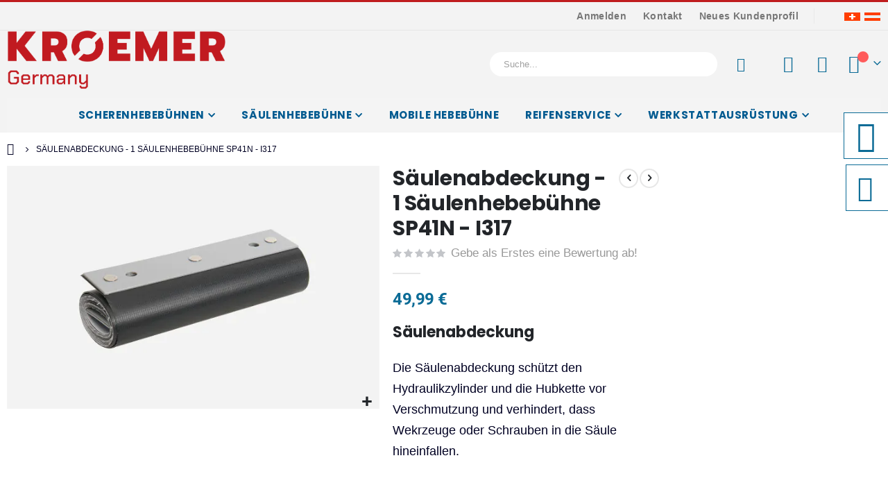

--- FILE ---
content_type: text/html; charset=UTF-8
request_url: https://hebebuehnen-kroemer.de/saeulenvorhang-abdeckung.html
body_size: 26608
content:
<!doctype html>
<html lang="de-DE">
    <head prefix="og: http://ogp.me/ns# fb: http://ogp.me/ns/fb# product: http://ogp.me/ns/product#">
                <meta charset="utf-8"/>
<meta name="title" content="Saeulenabdeckung I317"/>
<meta name="description" content="Kaufen Sie hier eine Säulenabdeckung für Säulenhebebühnen. Mehr Ersatzteile und Werkstattzubehör finden Sie bei uns im Shop."/>
<meta name="robots" content="INDEX,FOLLOW"/>
<meta name="viewport" content="width=device-width, initial-scale=1, maximum-scale=1.0, user-scalable=no"/>
<meta name="format-detection" content="telephone=no"/>
<title>Saeulenabdeckung I317</title>
<link  rel="stylesheet" type="text/css"  media="all" href="https://hebebuehnen-kroemer.de/static/frontend/Smartwave/porto_child/de_DE/mage/calendar.min.css" />
<link  rel="stylesheet" type="text/css"  media="all" href="https://hebebuehnen-kroemer.de/static/frontend/Smartwave/porto_child/de_DE/css/styles-m.min.css" />
<link  rel="stylesheet" type="text/css"  media="all" href="https://hebebuehnen-kroemer.de/static/frontend/Smartwave/porto_child/de_DE/owl.carousel/assets/owl.carousel.min.css" />
<link  rel="stylesheet" type="text/css"  media="all" href="https://hebebuehnen-kroemer.de/static/frontend/Smartwave/porto_child/de_DE/fancybox/css/jquery.fancybox.min.css" />
<link  rel="stylesheet" type="text/css"  media="all" href="https://hebebuehnen-kroemer.de/static/frontend/Smartwave/porto_child/de_DE/icon-fonts/css/porto-icons-codes.min.css" />
<link  rel="stylesheet" type="text/css"  media="all" href="https://hebebuehnen-kroemer.de/static/frontend/Smartwave/porto_child/de_DE/simple-line-icons/css/simple-line-icons.min.css" />
<link  rel="stylesheet" type="text/css"  media="all" href="https://hebebuehnen-kroemer.de/static/frontend/Smartwave/porto_child/de_DE/icon-fonts/css/animation.min.css" />
<link  rel="stylesheet" type="text/css"  media="all" href="https://hebebuehnen-kroemer.de/static/frontend/Smartwave/porto_child/de_DE/font-awesome/css/font-awesome.min.css" />
<link  rel="stylesheet" type="text/css"  media="all" href="https://hebebuehnen-kroemer.de/static/frontend/Smartwave/porto_child/de_DE//css/custom.min.css" />
<link  rel="stylesheet" type="text/css"  media="all" href="https://hebebuehnen-kroemer.de/static/frontend/Smartwave/porto_child/de_DE/kroemer-icon/css/kroemer.min.css" />
<link  rel="stylesheet" type="text/css"  media="all" href="https://hebebuehnen-kroemer.de/static/frontend/Smartwave/porto_child/de_DE/Smartwave_Dailydeals/css/style.min.css" />
<link  rel="stylesheet" type="text/css"  media="all" href="https://hebebuehnen-kroemer.de/static/frontend/Smartwave/porto_child/de_DE/Smartwave_Filterproducts/css/owl.carousel/assets/owl.carousel.min.css" />
<link  rel="stylesheet" type="text/css"  media="all" href="https://hebebuehnen-kroemer.de/static/frontend/Smartwave/porto_child/de_DE/mage/gallery/gallery.min.css" />
<link  rel="stylesheet" type="text/css"  media="screen and (min-width: 768px)" href="https://hebebuehnen-kroemer.de/static/frontend/Smartwave/porto_child/de_DE/css/styles-l.min.css" />
<link  rel="stylesheet" type="text/css"  media="print" href="https://hebebuehnen-kroemer.de/static/frontend/Smartwave/porto_child/de_DE/css/print.min.css" />












<link  rel="stylesheet" type="text/css" href="/pub/google_fonts/9950acaaed572c12c9c3141fd36bc334/9950acaaed572c12c9c3141fd36bc334.css" />
<link  rel="icon" type="image/x-icon" href="https://hebebuehnen-kroemer.de/media/favicon/stores/1/kromer-kurz-logo.png" />
<link  rel="shortcut icon" type="image/x-icon" href="https://hebebuehnen-kroemer.de/media/favicon/stores/1/kromer-kurz-logo.png" />
<link  rel="canonical" href="https://hebebuehnen-kroemer.de/saeulenvorhang-abdeckung.html" />
        <link rel='stylesheet' href="/pub/google_fonts/6eb0dbcf955246621cb1622d84aafb82/6eb0dbcf955246621cb1622d84aafb82.css" type="text/css" media="screen"/>
<link href="/pub/google_fonts/df8f31214eacf8c4b9d6ae52938d39f8/df8f31214eacf8c4b9d6ae52938d39f8.css" rel="stylesheet">
<link href="/pub/google_fonts/9dd80b66a62f8cc21446b3efd75e7fb1/9dd80b66a62f8cc21446b3efd75e7fb1.css" rel="stylesheet">
<link rel="stylesheet" href="/pub/google_fonts/6eb0dbcf955246621cb1622d84aafb82/6eb0dbcf955246621cb1622d84aafb82.css" type="text/css" media="screen"/>
    <link rel="stylesheet" type="text/css" media="all" href="https://hebebuehnen-kroemer.de/media/porto/web/bootstrap/css/bootstrap.optimized.min.css">
    <link rel="stylesheet" type="text/css" media="all" href="https://hebebuehnen-kroemer.de/media/porto/web/css/animate.optimized.css">
<link rel="stylesheet" type="text/css" media="all" href="https://hebebuehnen-kroemer.de/media/porto/web/css/header/type2.css">
<link rel="stylesheet" type="text/css" media="all" href="https://hebebuehnen-kroemer.de/media/porto/web/css/custom.css">
<link rel="stylesheet" type="text/css" media="all" href="https://hebebuehnen-kroemer.de/media/porto/configed_css/design_default.css">
<link rel="stylesheet" type="text/css" media="all" href="https://hebebuehnen-kroemer.de/media/porto/configed_css/settings_default.css">



<!-- BEGIN GOOGLE ANALYTICS CODE -->

<!-- END GOOGLE ANALYTICS CODE -->
    

<meta property="og:type" content="product" />
<meta property="og:title"
      content="S&#xE4;ulenabdeckung&#x20;-&#x20;1&#x20;S&#xE4;ulenhebeb&#xFC;hne&#x20;SP41N&#x20;-&#x20;I317" />
<meta property="og:image"
      content="https://hebebuehnen-kroemer.de/media/catalog/product/cache/39b3c1ce947dc71296cd6ff320a45778/s/a/saeulenvorhang-abdeckung.jpg" />
<meta property="og:description"
      content="S&#xE4;ulenabdeckung&#x0D;&#x0A;Die&#x20;S&#xE4;ulenabdeckung&#x20;sch&#xFC;tzt&#x20;den&#x20;Hydraulikzylinder&#x20;und&#x20;die&#x20;Hubkette&#x20;vor&#x20;Verschmutzung&#x20;und&#x20;verhindert,&#x20;dass&#x20;Wekrzeuge&#x20;oder&#x20;Schrauben&#x20;in&#x20;die&#x20;S&#xE4;ule&#x20;hineinfallen.&#xA0;&#x0D;&#x0A;&#xA0;&#x0D;&#x0A;Position&#x3A;&#x20;Innenseite&#x20;von&#x20;Haupt-&#x20;und&#x20;Nebens&#xE4;ule" />
<meta property="og:url" content="https://hebebuehnen-kroemer.de/saeulenvorhang-abdeckung.html" />
    <meta property="product:price:amount" content="49.99"/>
    <meta property="product:price:currency"
      content="EUR"/>
    </head>
    <body data-container="body"
          data-mage-init='{"loaderAjax": {}, "loader": { "icon": "https://hebebuehnen-kroemer.de/static/frontend/Smartwave/porto_child/de_DE/images/loader-2.gif"}}'
        id="html-body" itemtype="http://schema.org/Product" itemscope="itemscope" class="catalog-product-view product-saeulenvorhang-abdeckung  layout-1220 wide mobile-sticky am-porto-cmtb page-layout-2columns-right">
        


<div class="cookie-status-message" id="cookie-status">
    The store will not work correctly when cookies are disabled.</div>




    <noscript>
        <div class="message global noscript">
            <div class="content">
                <p>
                    <strong>JavaScript scheint in Ihrem Browser deaktiviert zu sein.</strong>
                    <span>
                        Um unsere Website in bester Weise zu erfahren, aktivieren Sie Javascript in Ihrem Browser.                    </span>
                </p>
            </div>
        </div>
    </noscript>






<div class="page-wrapper"><div class="porto-block-html-top">
  <div class="background-color-dark text-color-light d-none">
      </div>
</div>

<header class="page-header type2" >
  <div class="main-panel-top">
      <div class="container">
          <div class="main-panel-inner">
              <div class="panel wrapper">
                <div class="header-left">
                                  </div>
                <div class="header-right">
                  <div class="panel header show-icon-tablet">
                    <div class="top-links-icon">
                      <a href="javascript:;">Links</a>
                    </div>
                    <ul class="header links">    <li class="greet welcome" data-bind="scope: 'customer'">
        <!-- ko if: customer().fullname  -->
        <span class="logged-in"
              data-bind="text: new String('Willkommen, %1!').
              replace('%1', customer().fullname)">
        </span>
        <!-- /ko -->
        <!-- ko ifnot: customer().fullname  -->
        <span class="not-logged-in"
              data-bind="text: ''"></span>
                <!-- /ko -->
    </li>
        
<li class="item link compare hide" data-bind="scope: 'compareProducts'" data-role="compare-products-link">
    <a class="action compare" title="Vergleichen"
       data-bind="attr: {'href': compareProducts().listUrl}, css: {'': !compareProducts().count}"
    >
    	<em class="porto-icon-chart hidden-xs"></em>
        Vergleichen        (<span class="counter qty" data-bind="text: compareProducts().countCaption"></span>)
    </a>
</li>

<li class="link authorization-link" data-label="oder">
    <a href="https://hebebuehnen-kroemer.de/customer/account/login/referer/aHR0cHM6Ly9oZWJlYnVlaG5lbi1rcm9lbWVyLmRlL3NhZXVsZW52b3JoYW5nLWFiZGVja3VuZy5odG1s/"        >Anmelden</a>
</li>
<li><a href="https://hebebuehnen-kroemer.de/contact">Kontakt</a></li><li><a href="https://hebebuehnen-kroemer.de/customer/account/create/" id="idZYBPMuJB" >Neues Kundenprofil</a></li></ul>                  </div>
                  <span class="separator"></span>
                  <div class="panel header">
                                                          </div>
                  <div data-content-type="html" data-appearance="default" data-element="main" data-decoded="true"><!--
<span class="gap">|</span>
<div class="share-links">
  <a target="_blank" rel="nofollow" class="share-facebook" href="#" title="Facebook"></a>
  <a target="_blank" rel="nofollow" class="share-twitter" href="#" title="Twitter"></a>
  <a target="_blank" rel="nofollow" class="share-instagram" href="#" title="Instagram"></a>
</div>
--></div> 
                </div>
              </div>
          </div>
      </div>
  </div>
  <div class="header-main">
    <div class="header content header-row">
      <div class="header-left">
        <span data-action="toggle-nav" class="action nav-toggle"><span>Navigation umschalten</span></span>
            <a class="logo" href="https://hebebuehnen-kroemer.de/" title="Hebebühnen Krömer Deutschland">
        <picture>
            <source type="image/webp" srcset="https://hebebuehnen-kroemer.de/media/logo/stores/1/kroemer-germany-rot.webp">
        <source type="image/png" srcset="https://hebebuehnen-kroemer.de/media/logo/stores/1/kroemer-germany-rot.png">
        <img src="https://hebebuehnen-kroemer.de/media/logo/stores/1/kroemer-germany-rot.png"
             alt="Hebebühnen Krömer Deutschland"
             width="180"             height="68"         loading="lazy" /></picture>
</a>
      </div>
      <div class="header-center">
        <div class="d-none">
              <a class="logo" href="https://hebebuehnen-kroemer.de/" title="Hebebühnen Krömer Deutschland">
        <picture>
            <source type="image/webp" srcset="https://hebebuehnen-kroemer.de/media/logo/stores/1/kroemer-germany-rot.webp">
        <source type="image/png" srcset="https://hebebuehnen-kroemer.de/media/logo/stores/1/kroemer-germany-rot.png">
        <img src="https://hebebuehnen-kroemer.de/media/logo/stores/1/kroemer-germany-rot.png"
             alt="Hebebühnen Krömer Deutschland"
             width="180"             height="68"         loading="lazy" /></picture>
</a>
        </div>
        <div class="search-area show-icon-tablet">
          <a href="javascript:void(0);" class="search-toggle-icon"><span><i class="porto-icon-magnifier"></i></span></a>
          <div class="block block-search">
    <div class="block block-content">
        <form class="form minisearch" id="search_mini_form" action="https://hebebuehnen-kroemer.de/catalogsearch/result/" method="get">
            <div class="field search">
                <div class="control">
                    <input id="search"
                           data-mage-init='{"quickSearch":{
                                "formSelector":"#search_mini_form",
                                "url":"https://hebebuehnen-kroemer.de/search/ajax/suggest/",
                                "destinationSelector":"#search_autocomplete"}
                           }'
                           type="text"
                           name="q"
                           value=""
                           placeholder="Suche..."
                           class="input-text"
                           maxlength="128"
                           role="combobox"
                           aria-haspopup="false"
                           aria-autocomplete="both"
                           autocomplete="off"/>
                    <div id="search_autocomplete" class="search-autocomplete"></div>
                    <div class="nested">
    <a class="action advanced" href="https://hebebuehnen-kroemer.de/catalogsearch/advanced/" data-action="advanced-search">
        Erweiterte Suche    </a>
</div>
                </div>
            </div>
            <div class="actions">
                <button type="submit"
                        title="Suche"
                        class="action search">
                    <span>Suche</span>
                </button>
            </div>
        </form>
    </div>
</div>
        </div>
      </div>
      <div class="header-right">
        <div class="header-contact">
          <div class="custom-block"></div>          <a href="https://hebebuehnen-kroemer.de/customer/account/" class="my-account" title="My Account"><i class="porto-icon-user-2"></i></a>
          <a href="https://hebebuehnen-kroemer.de/wishlist" class="wishlist mr-1" title="Wishlist"><i class="porto-icon-wishlist-2"></i></a>
        </div>
        
<div data-block="minicart" class="minicart-wrapper cart-design-1">
    <a class="action showcart" href="https://hebebuehnen-kroemer.de/checkout/cart/"
       data-bind="scope: 'minicart_content'">
        <i class="minicart-icon porto-icon-shopping-cart"></i>
        <span class="text">Cart</span>
        <span class="counter qty empty"
              data-bind="css: { empty: !!getCartParam('summary_count') == false && !isLoading() },
               blockLoader: isLoading">
            <span class="counter-number"><!-- ko text: getCartParam('summary_count') --><!-- /ko --></span>
            <span class="counter-label">
            <!-- ko if: getCartParam('summary_count') -->
                <!-- ko text: getCartParam('summary_count') --><!-- /ko -->
                <!-- ko i18n: 'items' --><!-- /ko -->
                <!-- /ko -->
            </span>
        </span>
    </a>
    <a class="showcart action-subtotal d-none" href="https://hebebuehnen-kroemer.de/checkout/cart/"
       data-bind="scope: 'minicart_content'">
        <span class="cart-subtotal">
          Warenkorb          <span class="cart-price">
            <span class="amount" data-bind="html: getCartParam('subtotal_excl_tax')">
              <!-- ko if: !getCartParam('subtotal_excl_tax') -->
                <!-- ko i18n: '€ 0.00' --><!-- /ko -->
                <!-- /ko -->
            </span>
          </span>
        </span>
    </a>
            <div class="block block-minicart empty"
             data-role="dropdownDialog"
             data-mage-init='{"dropdownDialog":{
                "appendTo":"[data-block=minicart]",
                "triggerTarget":".showcart",
                "timeout": "2000",
                "closeOnMouseLeave": false,
                "closeOnEscape": true,
                "triggerClass":"active",
                "parentClass":"active",
                "buttons":[]}}'>
            <div id="minicart-content-wrapper" data-bind="scope: 'minicart_content'">
                <!-- ko template: getTemplate() --><!-- /ko -->
            </div>
        </div>
            
    </div>
      </div>
    </div>
  </div>
      <div class="sections nav-sections">
                <div class="section-items nav-sections-items"
             data-mage-init='{"tabs":{"openedState":"active"}}'>
                                            <div class="section-item-title nav-sections-item-title"
                     data-role="collapsible">
                    <a class="nav-sections-item-switch"
                       data-toggle="switch" href="#store.menu">
                        Menü                    </a>
                </div>
                <div class="section-item-content nav-sections-item-content"
                     id="store.menu"
                     data-role="content">
                    
<nav class="navigation sw-megamenu " role="navigation">
    <ul>
        <li class="ui-menu-item level0 fullwidth parent "><div class="open-children-toggle"></div><a href="https://hebebuehnen-kroemer.de/scherenhebebuehnen.html" class="level-top" title="Scherenhebebühnen"><span>Scherenhebebühnen</span></a><div class="level0 submenu"><div class="container"><div class="row"><ul class="subchildmenu col-md-12 mega-columns columns4"><li class="ui-menu-item level1 "><a href="https://hebebuehnen-kroemer.de/scherenhebebuehnen/kurzhubscherenhebebuehnen.html" title="Kurzhubscherenhebebühne"><span>Kurzhubscherenhebebühne</span></a></li><li class="ui-menu-item level1 "><a href="https://hebebuehnen-kroemer.de/scherenhebebuehnen/motorrad-quad-hebebuehne.html" title="Motorrad Hebebühne"><span>Motorrad Hebebühne</span></a></li><li class="ui-menu-item level1 "><a href="https://hebebuehnen-kroemer.de/scherenhebebuehnen/doppelscherenhebebuehnen.html" title="Doppelscherenhebebühne"><span>Doppelscherenhebebühne</span></a></li><li class="ui-menu-item level1 "><a href="https://hebebuehnen-kroemer.de/scherenhebebuehnen/annahmehebebuehnen.html" title="Auffahrhebebühne"><span>Auffahrhebebühne</span></a></li></ul></div></div></div></li><li class="ui-menu-item level0 fullwidth parent "><div class="open-children-toggle"></div><a href="https://hebebuehnen-kroemer.de/saeulen-hebebuehnen.html" class="level-top" title="Säulenhebebühne"><span>Säulenhebebühne</span></a><div class="level0 submenu"><div class="container"><div class="row"><ul class="subchildmenu col-md-12 mega-columns columns4"><li class="ui-menu-item level1 "><a href="https://hebebuehnen-kroemer.de/1-saeulen-hebebuehnen.html" title="1-Säulen-Hebebühnen"><span>1-Säulen-Hebebühnen</span></a></li><li class="ui-menu-item level1 parent "><div class="open-children-toggle"></div><a href="https://hebebuehnen-kroemer.de/2-saeulen-hebebuehnen.html" title="2 Säulen Hebebühnen"><span>2 Säulen Hebebühnen</span></a><ul class="subchildmenu "><li class="ui-menu-item level2 "><a href="https://hebebuehnen-kroemer.de/2-saeulen-hebebuehnen/barrierefreie-hebebuehnen.html" title="Barrierefreie Hebebühnen"><span>Barrierefreie Hebebühnen</span></a></li></ul></li><li class="ui-menu-item level1 parent "><div class="open-children-toggle"></div><a href="https://hebebuehnen-kroemer.de/4-saeulen-hebebuehnen.html" title="4 Säulen Hebebühnen"><span>4 Säulen Hebebühnen</span></a><ul class="subchildmenu "><li class="ui-menu-item level2 "><a href="https://hebebuehnen-kroemer.de/4-saeulen-hebebuehnen/parkhebebuehnen.html" title="Parkhebebühnen"><span>Parkhebebühnen</span></a></li><li class="ui-menu-item level2 "><a href="https://hebebuehnen-kroemer.de/4-saeulen-hebebuehnen/annahmehebebuehnen.html" title="4-Säulen Hebebühnen für die Werkstatt"><span>4-Säulen Hebebühnen für die Werkstatt</span></a></li></ul></li></ul></div></div></div></li><li class="ui-menu-item level0 fullwidth "><a href="https://hebebuehnen-kroemer.de/mobile-hebebuehne.html" class="level-top" title="Mobile Hebebühne"><span>Mobile Hebebühne</span></a></li><li class="ui-menu-item level0 fullwidth parent "><div class="open-children-toggle"></div><a href="https://hebebuehnen-kroemer.de/reifenservice.html" class="level-top" title="Reifenservice"><span>Reifenservice</span></a><div class="level0 submenu"><div class="container"><div class="row"><ul class="subchildmenu col-md-12 mega-columns columns4"><li class="ui-menu-item level1 "><a href="https://hebebuehnen-kroemer.de/reifenmontiermaschine.html" title="Reifenmontiermaschinen"><span>Reifenmontiermaschinen</span></a></li><li class="ui-menu-item level1 "><a href="https://hebebuehnen-kroemer.de/reifen-wuchtmaschine.html" title="Reifenwuchtmaschinen"><span>Reifenwuchtmaschinen</span></a></li><li class="ui-menu-item level1 "><a href="https://hebebuehnen-kroemer.de/3d-achsvermessung.html" title="3D-Achsvermessung"><span>3D-Achsvermessung</span></a></li></ul></div></div></div></li><li class="ui-menu-item level0 fullwidth parent "><div class="open-children-toggle"></div><a href="https://hebebuehnen-kroemer.de/werkstattausruestung.html" class="level-top" title="Werkstattausrüstung"><span>Werkstattausrüstung</span></a><div class="level0 submenu"><div class="container"><div class="row"><ul class="subchildmenu col-md-12 mega-columns columns4"><li class="ui-menu-item level1 parent "><div class="open-children-toggle"></div><a href="https://hebebuehnen-kroemer.de/werkzeug.html" title="Werkzeug"><span>Werkzeug</span></a><ul class="subchildmenu "><li class="ui-menu-item level2 "><a href="https://hebebuehnen-kroemer.de/werkzeug/werkzeugschraenke.html" title="Werkzeugschränke"><span>Werkzeugschränke</span></a></li><li class="ui-menu-item level2 "><a href="https://hebebuehnen-kroemer.de/werkzeug/zubehor.html" title="Gesamtes Zubehör"><span>Gesamtes Zubehör</span></a></li></ul></li><li class="ui-menu-item level1 "><a href="https://hebebuehnen-kroemer.de/hebebuehne-gebraucht.html" title="Gebrauchte Hebebühne"><span>Gebrauchte Hebebühne</span></a></li><li class="ui-menu-item level1 parent "><div class="open-children-toggle"></div><a href="https://hebebuehnen-kroemer.de/werkstattausruestung/ersatzteile.html" title="Ersatzteile"><span>Ersatzteile</span></a><ul class="subchildmenu "><li class="ui-menu-item level2 parent "><div class="open-children-toggle"></div><a href="https://hebebuehnen-kroemer.de/werkstattausruestung/ersatzteile/ersatzteile-fuer-scherenhebebuehnen.html" title="Ersatzteile für Scherenhebebühnen"><span>Ersatzteile für Scherenhebebühnen</span></a><ul class="subchildmenu "><li class="ui-menu-item level3 "><a href="https://hebebuehnen-kroemer.de/werkstattausruestung/ersatzteile/ersatzteile-fuer-scherenhebebuehnen/dsl-hamburg-o-ersatzteile.html" title="Scherenhebebühnen DSL"><span>Scherenhebebühnen DSL</span></a></li><li class="ui-menu-item level3 "><a href="https://hebebuehnen-kroemer.de/werkstattausruestung/ersatzteile/ersatzteile-fuer-scherenhebebuehnen/ht001-schoenefeld-ersatzteile.html" title="Scherenhebebühnen HT001"><span>Scherenhebebühnen HT001</span></a></li><li class="ui-menu-item level3 "><a href="https://hebebuehnen-kroemer.de/werkstattausruestung/ersatzteile/ersatzteile-fuer-scherenhebebuehnen/lk20-flensburg-ersatzteile.html" title="Scherenhebebühne LK20"><span>Scherenhebebühne LK20</span></a></li><li class="ui-menu-item level3 "><a href="https://hebebuehnen-kroemer.de/werkstattausruestung/ersatzteile/ersatzteile-fuer-scherenhebebuehnen/mh001-hockenheim-ersatzteile.html" title="Scherenhebebühne MH001"><span>Scherenhebebühne MH001</span></a></li><li class="ui-menu-item level3 "><a href="https://hebebuehnen-kroemer.de/werkstattausruestung/ersatzteile/ersatzteile-fuer-scherenhebebuehnen/x10-fulda-ersatzteile.html" title="Scherenhebebühnen X10 X11"><span>Scherenhebebühnen X10 X11</span></a></li><li class="ui-menu-item level3 "><a href="https://hebebuehnen-kroemer.de/werkstattausruestung/ersatzteile/ersatzteile-fuer-scherenhebebuehnen/x12.html" title="Scherenhebebühne X12"><span>Scherenhebebühne X12</span></a></li><li class="ui-menu-item level3 "><a href="https://hebebuehnen-kroemer.de/werkstattausruestung/ersatzteile/ersatzteile-fuer-scherenhebebuehnen/x15-ludwigshafen-ersatzteile.html" title="Scherenhebebühne X15"><span>Scherenhebebühne X15</span></a></li><li class="ui-menu-item level3 "><a href="https://hebebuehnen-kroemer.de/werkstattausruestung/ersatzteile/ersatzteile-fuer-scherenhebebuehnen/x20-potsdam-ersatzteile.html" title="Scherenhebebühne X20"><span>Scherenhebebühne X20</span></a></li><li class="ui-menu-item level3 "><a href="https://hebebuehnen-kroemer.de/werkstattausruestung/ersatzteile/ersatzteile-fuer-scherenhebebuehnen/x21-potsdam-plus-ersatzteile.html" title="Scherenhebebühne X21"><span>Scherenhebebühne X21</span></a></li><li class="ui-menu-item level3 "><a href="https://hebebuehnen-kroemer.de/werkstattausruestung/ersatzteile/ersatzteile-fuer-scherenhebebuehnen/x25-jena-ersatzteile.html" title="Scherenhebebühne X25"><span>Scherenhebebühne X25</span></a></li><li class="ui-menu-item level3 "><a href="https://hebebuehnen-kroemer.de/werkstattausruestung/ersatzteile/ersatzteile-fuer-scherenhebebuehnen/x26-jena-plus-ersatzteile.html" title=" Scherenhebebühne X26"><span> Scherenhebebühne X26</span></a></li><li class="ui-menu-item level3 "><a href="https://hebebuehnen-kroemer.de/werkstattausruestung/ersatzteile/ersatzteile-fuer-scherenhebebuehnen/x28-marburg-ersatzteile.html" title="Scherenhebebühne X28"><span>Scherenhebebühne X28</span></a></li><li class="ui-menu-item level3 "><a href="https://hebebuehnen-kroemer.de/werkstattausruestung/ersatzteile/ersatzteile-fuer-scherenhebebuehnen/x29-marburg-air-ersatzteile.html" title="Scherenhebebühne X29"><span>Scherenhebebühne X29</span></a></li><li class="ui-menu-item level3 "><a href="https://hebebuehnen-kroemer.de/werkstattausruestung/ersatzteile/ersatzteile-fuer-scherenhebebuehnen/x30-berlin-ersatzteile.html" title="Scherenhebebühne X30"><span>Scherenhebebühne X30</span></a></li><li class="ui-menu-item level3 "><a href="https://hebebuehnen-kroemer.de/werkstattausruestung/ersatzteile/ersatzteile-fuer-scherenhebebuehnen/x40-aachen-ersatzteile.html" title="Scherenhebebühne X40"><span>Scherenhebebühne X40</span></a></li><li class="ui-menu-item level3 "><a href="https://hebebuehnen-kroemer.de/werkstattausruestung/ersatzteile/ersatzteile-fuer-scherenhebebuehnen/x45-landshut-ersatzteile.html" title="Scherenhebebühne X45"><span>Scherenhebebühne X45</span></a></li><li class="ui-menu-item level3 "><a href="https://hebebuehnen-kroemer.de/werkstattausruestung/ersatzteile/ersatzteile-fuer-scherenhebebuehnen/x46.html" title="Scherenhebebühne X46"><span>Scherenhebebühne X46</span></a></li><li class="ui-menu-item level3 "><a href="https://hebebuehnen-kroemer.de/werkstattausruestung/ersatzteile/ersatzteile-fuer-scherenhebebuehnen/scherenhebebuhne-x47.html" title="Scherenhebebühne X47"><span>Scherenhebebühne X47</span></a></li><li class="ui-menu-item level3 "><a href="https://hebebuehnen-kroemer.de/werkstattausruestung/ersatzteile/ersatzteile-fuer-scherenhebebuehnen/x48-weimar-ersatzteile.html" title="Scherenhebebühnen X48 und X49"><span>Scherenhebebühnen X48 und X49</span></a></li><li class="ui-menu-item level3 "><a href="https://hebebuehnen-kroemer.de/werkstattausruestung/ersatzteile/ersatzteile-fuer-scherenhebebuehnen/x60.html" title="Scherenhebebühne X60"><span>Scherenhebebühne X60</span></a></li><li class="ui-menu-item level3 "><a href="https://hebebuehnen-kroemer.de/werkstattausruestung/ersatzteile/ersatzteile-fuer-scherenhebebuehnen/xx50-leipzig-ersatzteile.html" title="Scherenhebebühne XX50"><span>Scherenhebebühne XX50</span></a></li><li class="ui-menu-item level3 "><a href="https://hebebuehnen-kroemer.de/werkstattausruestung/ersatzteile/ersatzteile-fuer-scherenhebebuehnen/ersatzteile-scherenhebebuehnen-hamburg-o.html" title="Scherenhebebühne XX51"><span>Scherenhebebühne XX51</span></a></li><li class="ui-menu-item level3 "><a href="https://hebebuehnen-kroemer.de/werkstattausruestung/ersatzteile/ersatzteile-fuer-scherenhebebuehnen/ersatzteile-scherenhebebuehne-leipzig-plus.html" title="Scherenhebebühne XX52"><span>Scherenhebebühne XX52</span></a></li><li class="ui-menu-item level3 "><a href="https://hebebuehnen-kroemer.de/werkstattausruestung/ersatzteile/ersatzteile-fuer-scherenhebebuehnen/xx54-leipzig-verzinkt.html" title="Scherenhebebühne XX54"><span>Scherenhebebühne XX54</span></a></li><li class="ui-menu-item level3 "><a href="https://hebebuehnen-kroemer.de/werkstattausruestung/ersatzteile/ersatzteile-fuer-scherenhebebuehnen/ersatzteile-scherenhebebuehnen-leipzig-extrem.html" title="Scherenhebebühne XX55"><span>Scherenhebebühne XX55</span></a></li><li class="ui-menu-item level3 "><a href="https://hebebuehnen-kroemer.de/werkstattausruestung/ersatzteile/ersatzteile-fuer-scherenhebebuehnen/xx60-halle-ersatzteile.html" title="Scherenhebebühnen XX60"><span>Scherenhebebühnen XX60</span></a></li><li class="ui-menu-item level3 "><a href="https://hebebuehnen-kroemer.de/werkstattausruestung/ersatzteile/ersatzteile-fuer-scherenhebebuehnen/xx61-halle-plus-ersatzteile.html" title="Scherenhebebühne XX61"><span>Scherenhebebühne XX61</span></a></li><li class="ui-menu-item level3 "><a href="https://hebebuehnen-kroemer.de/werkstattausruestung/ersatzteile/ersatzteile-fuer-scherenhebebuehnen/xx62-halle-extrem-ersatzteile.html" title="Scherenhebebühne XX62"><span>Scherenhebebühne XX62</span></a></li><li class="ui-menu-item level3 "><a href="https://hebebuehnen-kroemer.de/werkstattausruestung/ersatzteile/ersatzteile-fuer-scherenhebebuehnen/xx63-naumburg-ersatzteile.html" title="Scherenhebebühne XX63"><span>Scherenhebebühne XX63</span></a></li><li class="ui-menu-item level3 "><a href="https://hebebuehnen-kroemer.de/werkstattausruestung/ersatzteile/ersatzteile-fuer-scherenhebebuehnen/xx63-halle.html" title="Scherenhebebühne XX64"><span>Scherenhebebühne XX64</span></a></li><li class="ui-menu-item level3 "><a href="https://hebebuehnen-kroemer.de/werkstattausruestung/ersatzteile/ersatzteile-fuer-scherenhebebuehnen/scherenhebebuhnen-xx65.html" title="Scherenhebebühnen XX65"><span>Scherenhebebühnen XX65</span></a></li><li class="ui-menu-item level3 "><a href="https://hebebuehnen-kroemer.de/werkstattausruestung/ersatzteile/ersatzteile-fuer-scherenhebebuehnen/xx70-erfurt-ersatzteile.html" title="Scherenhebebühne XX70"><span>Scherenhebebühne XX70</span></a></li><li class="ui-menu-item level3 "><a href="https://hebebuehnen-kroemer.de/werkstattausruestung/ersatzteile/ersatzteile-fuer-scherenhebebuehnen/xx71-erfurt-plus-ersatzteile.html" title="Scherenhebebühne XX71"><span>Scherenhebebühne XX71</span></a></li><li class="ui-menu-item level3 "><a href="https://hebebuehnen-kroemer.de/werkstattausruestung/ersatzteile/ersatzteile-fuer-scherenhebebuehnen/xx72-erfurt-verzinkt-ersatzteile.html" title="Scherenhebebühne XX72"><span>Scherenhebebühne XX72</span></a></li><li class="ui-menu-item level3 "><a href="https://hebebuehnen-kroemer.de/werkstattausruestung/ersatzteile/ersatzteile-fuer-scherenhebebuehnen/xx75-lubeck.html" title="Scherenhebebühne XX75"><span>Scherenhebebühne XX75</span></a></li><li class="ui-menu-item level3 "><a href="https://hebebuehnen-kroemer.de/werkstattausruestung/ersatzteile/ersatzteile-fuer-scherenhebebuehnen/xx80-muenchen-unter-ersatzteile.html" title="Scherenhebebühne XX80"><span>Scherenhebebühne XX80</span></a></li><li class="ui-menu-item level3 "><a href="https://hebebuehnen-kroemer.de/werkstattausruestung/ersatzteile/ersatzteile-fuer-scherenhebebuehnen/xx81-rastatt-ersatzteile.html" title="Scherenhebebühne XX81"><span>Scherenhebebühne XX81</span></a></li><li class="ui-menu-item level3 "><a href="https://hebebuehnen-kroemer.de/werkstattausruestung/ersatzteile/ersatzteile-fuer-scherenhebebuehnen/xx82-weinheim-ersatzteile.html" title="Scherenhebebühne XX82"><span>Scherenhebebühne XX82</span></a></li><li class="ui-menu-item level3 "><a href="https://hebebuehnen-kroemer.de/werkstattausruestung/ersatzteile/ersatzteile-fuer-scherenhebebuehnen/scherenhebebuhne-xx84.html" title="Scherenhebebühne XX84"><span>Scherenhebebühne XX84</span></a></li><li class="ui-menu-item level3 "><a href="https://hebebuehnen-kroemer.de/werkstattausruestung/ersatzteile/ersatzteile-fuer-scherenhebebuehnen/ersatzteile-xx85.html" title="Scherenhebebühne XX85"><span>Scherenhebebühne XX85</span></a></li><li class="ui-menu-item level3 "><a href="https://hebebuehnen-kroemer.de/werkstattausruestung/ersatzteile/ersatzteile-fuer-scherenhebebuehnen/xx90-muenchen-o-ersatzteile.html" title="Scherenhebebühne XX90"><span>Scherenhebebühne XX90</span></a></li><li class="ui-menu-item level3 "><a href="https://hebebuehnen-kroemer.de/werkstattausruestung/ersatzteile/ersatzteile-fuer-scherenhebebuehnen/xx91-darmstadt-ersatzteile.html" title="Scherenhebebühne XX91"><span>Scherenhebebühne XX91</span></a></li></ul></li><li class="ui-menu-item level2 parent "><div class="open-children-toggle"></div><a href="https://hebebuehnen-kroemer.de/werkstattausruestung/ersatzteile/ersatzteile-fuer-1-saeulenhebebuehnen.html" title="Ersatzteile für 1-Säulenhebebühnen"><span>Ersatzteile für 1-Säulenhebebühnen</span></a><ul class="subchildmenu "><li class="ui-menu-item level3 "><a href="https://hebebuehnen-kroemer.de/werkstattausruestung/ersatzteile/ersatzteile-fuer-1-saeulenhebebuehnen/sp15-danzig-ersatzteile.html" title="1-Säulen Hebebühne SP15"><span>1-Säulen Hebebühne SP15</span></a></li><li class="ui-menu-item level3 "><a href="https://hebebuehnen-kroemer.de/werkstattausruestung/ersatzteile/ersatzteile-fuer-1-saeulenhebebuehnen/sp16.html" title="1-Säulen Hebebühne SP16"><span>1-Säulen Hebebühne SP16</span></a></li><li class="ui-menu-item level3 "><a href="https://hebebuehnen-kroemer.de/werkstattausruestung/ersatzteile/ersatzteile-fuer-1-saeulenhebebuehnen/sp25-krakau-ersatzteile.html" title="1-Säulen Hebebühne SP25"><span>1-Säulen Hebebühne SP25</span></a></li><li class="ui-menu-item level3 "><a href="https://hebebuehnen-kroemer.de/werkstattausruestung/ersatzteile/ersatzteile-fuer-1-saeulenhebebuehnen/sp30-koenigstein-ersatzteile.html" title="1-Säulen Hebebühne SP30"><span>1-Säulen Hebebühne SP30</span></a></li><li class="ui-menu-item level3 "><a href="https://hebebuehnen-kroemer.de/werkstattausruestung/ersatzteile/ersatzteile-fuer-1-saeulenhebebuehnen/sp30n-goerlitz-ersatzteile.html" title="1-Säulen Hebebühne SP30N"><span>1-Säulen Hebebühne SP30N</span></a></li><li class="ui-menu-item level3 "><a href="https://hebebuehnen-kroemer.de/werkstattausruestung/ersatzteile/ersatzteile-fuer-1-saeulenhebebuehnen/sp31-goerlitz-plus-ersatzteile.html" title="1-Säulen Hebebühne SP31"><span>1-Säulen Hebebühne SP31</span></a></li><li class="ui-menu-item level3 "><a href="https://hebebuehnen-kroemer.de/werkstattausruestung/ersatzteile/ersatzteile-fuer-1-saeulenhebebuehnen/sp40-koenigsberg-ersatzteile.html" title="1-Säulen Hebebühne SP40"><span>1-Säulen Hebebühne SP40</span></a></li><li class="ui-menu-item level3 "><a href="https://hebebuehnen-kroemer.de/werkstattausruestung/ersatzteile/ersatzteile-fuer-1-saeulenhebebuehnen/sp40n-breslau-ersatzteile.html" title="1-Säulen Hebebühne SP40N"><span>1-Säulen Hebebühne SP40N</span></a></li><li class="ui-menu-item level3 "><a href="https://hebebuehnen-kroemer.de/werkstattausruestung/ersatzteile/ersatzteile-fuer-1-saeulenhebebuehnen/sp41n-breslau-plus-ersatzteile.html" title="1-Säulen Hebebühne SP41N"><span>1-Säulen Hebebühne SP41N</span></a></li><li class="ui-menu-item level3 "><a href="https://hebebuehnen-kroemer.de/werkstattausruestung/ersatzteile/ersatzteile-fuer-1-saeulenhebebuehnen/sp50-wuppertal.html" title="1-Säulen Hebebühne SP50"><span>1-Säulen Hebebühne SP50</span></a></li><li class="ui-menu-item level3 "><a href="https://hebebuehnen-kroemer.de/werkstattausruestung/ersatzteile/ersatzteile-fuer-1-saeulenhebebuehnen/sp60-stettin-ersatzteile.html" title="1-Säulen Hebebühne SP60"><span>1-Säulen Hebebühne SP60</span></a></li><li class="ui-menu-item level3 "><a href="https://hebebuehnen-kroemer.de/werkstattausruestung/ersatzteile/ersatzteile-fuer-1-saeulenhebebuehnen/khg2013sp-3-5t.html" title="1-Säulen Hebebühne KHG2013SP-3.5t"><span>1-Säulen Hebebühne KHG2013SP-3.5t</span></a></li></ul></li><li class="ui-menu-item level2 parent "><div class="open-children-toggle"></div><a href="https://hebebuehnen-kroemer.de/werkstattausruestung/ersatzteile/ersatzteile-fuer-2-saeulenhebebuehnen.html" title="Ersatzteile für 2-Säulenhebebühnen"><span>Ersatzteile für 2-Säulenhebebühnen</span></a><ul class="subchildmenu "><li class="ui-menu-item level3 "><a href="https://hebebuehnen-kroemer.de/werkstattausruestung/ersatzteile/ersatzteile-fuer-2-saeulenhebebuehnen/tp03-passau-ersatzteile.html" title="2-Säulen Hebebühne TP03"><span>2-Säulen Hebebühne TP03</span></a></li><li class="ui-menu-item level3 "><a href="https://hebebuehnen-kroemer.de/werkstattausruestung/ersatzteile/ersatzteile-fuer-2-saeulenhebebuehnen/tp10-saarbrucken.html" title="2-Säulen Hebebühne TP10"><span>2-Säulen Hebebühne TP10</span></a></li><li class="ui-menu-item level3 "><a href="https://hebebuehnen-kroemer.de/werkstattausruestung/ersatzteile/ersatzteile-fuer-2-saeulenhebebuehnen/tp16-ersatzteile.html" title="2-Säulen Hebebühne TP16 "><span>2-Säulen Hebebühne TP16 </span></a></li><li class="ui-menu-item level3 "><a href="https://hebebuehnen-kroemer.de/werkstattausruestung/ersatzteile/ersatzteile-fuer-2-saeulenhebebuehnen/tp17-kassel.html" title="2-Säulen Hebebühne TP17"><span>2-Säulen Hebebühne TP17</span></a></li><li class="ui-menu-item level3 "><a href="https://hebebuehnen-kroemer.de/werkstattausruestung/ersatzteile/ersatzteile-fuer-2-saeulenhebebuehnen/tp18-mainz.html" title="2-Säulen Hebebühne TP18"><span>2-Säulen Hebebühne TP18</span></a></li><li class="ui-menu-item level3 "><a href="https://hebebuehnen-kroemer.de/werkstattausruestung/ersatzteile/ersatzteile-fuer-2-saeulenhebebuehnen/tp19-paderborn.html" title="2-Säulen Hebebühne TP19"><span>2-Säulen Hebebühne TP19</span></a></li><li class="ui-menu-item level3 "><a href="https://hebebuehnen-kroemer.de/werkstattausruestung/ersatzteile/ersatzteile-fuer-2-saeulenhebebuehnen/tp20-alteres-modell.html" title="2-Säulen Hebebühne TP20"><span>2-Säulen Hebebühne TP20</span></a></li><li class="ui-menu-item level3 "><a href="https://hebebuehnen-kroemer.de/werkstattausruestung/ersatzteile/ersatzteile-fuer-2-saeulenhebebuehnen/tp22-neuss.html" title="2-Säulen Hebebühne TP22"><span>2-Säulen Hebebühne TP22</span></a></li><li class="ui-menu-item level3 "><a href="https://hebebuehnen-kroemer.de/werkstattausruestung/ersatzteile/ersatzteile-fuer-2-saeulenhebebuehnen/tp25-mainz-plus.html" title="2-Säulen Hebebühne TP25"><span>2-Säulen Hebebühne TP25</span></a></li><li class="ui-menu-item level3 "><a href="https://hebebuehnen-kroemer.de/werkstattausruestung/ersatzteile/ersatzteile-fuer-2-saeulenhebebuehnen/tp26-paderborn-plus.html" title="2-Säulen Hebebühnen TP26 und TP29"><span>2-Säulen Hebebühnen TP26 und TP29</span></a></li><li class="ui-menu-item level3 "><a href="https://hebebuehnen-kroemer.de/werkstattausruestung/ersatzteile/ersatzteile-fuer-2-saeulenhebebuehnen/tp27-paderborn-expert.html" title="2-Säulen Hebebühne TP27"><span>2-Säulen Hebebühne TP27</span></a></li><li class="ui-menu-item level3 "><a href="https://hebebuehnen-kroemer.de/werkstattausruestung/ersatzteile/ersatzteile-fuer-2-saeulenhebebuehnen/tp41-2-saeulen-hebebuehne.html" title="2-Säulen Hebebühne TP41"><span>2-Säulen Hebebühne TP41</span></a></li><li class="ui-menu-item level3 "><a href="https://hebebuehnen-kroemer.de/werkstattausruestung/ersatzteile/ersatzteile-fuer-2-saeulenhebebuehnen/tp50-koeln.html" title="2-Säulen Hebebühne TP50"><span>2-Säulen Hebebühne TP50</span></a></li><li class="ui-menu-item level3 "><a href="https://hebebuehnen-kroemer.de/werkstattausruestung/ersatzteile/ersatzteile-fuer-2-saeulenhebebuehnen/tp51-koeln-plus.html" title="2-Säulen Hebebühne TP51"><span>2-Säulen Hebebühne TP51</span></a></li><li class="ui-menu-item level3 "><a href="https://hebebuehnen-kroemer.de/werkstattausruestung/ersatzteile/ersatzteile-fuer-2-saeulenhebebuehnen/tp60-stuttgart.html" title="2-Säulen Hebebühne TP60"><span>2-Säulen Hebebühne TP60</span></a></li><li class="ui-menu-item level3 "><a href="https://hebebuehnen-kroemer.de/werkstattausruestung/ersatzteile/ersatzteile-fuer-2-saeulenhebebuehnen/tp65-fuerth.html" title="2-Säulen Hebebühne TP65"><span>2-Säulen Hebebühne TP65</span></a></li><li class="ui-menu-item level3 "><a href="https://hebebuehnen-kroemer.de/werkstattausruestung/ersatzteile/ersatzteile-fuer-2-saeulenhebebuehnen/tp75-bonn.html" title="2-Säulen Hebebühne TP75"><span>2-Säulen Hebebühne TP75</span></a></li><li class="ui-menu-item level3 "><a href="https://hebebuehnen-kroemer.de/werkstattausruestung/ersatzteile/ersatzteile-fuer-2-saeulenhebebuehnen/2-saulen-hebebuhne-tp78.html" title="2-Säulen Hebebühne TP78"><span>2-Säulen Hebebühne TP78</span></a></li><li class="ui-menu-item level3 "><a href="https://hebebuehnen-kroemer.de/werkstattausruestung/ersatzteile/ersatzteile-fuer-2-saeulenhebebuehnen/tp90-wuerzburg.html" title="2-Säulen Hebebühne TP90"><span>2-Säulen Hebebühne TP90</span></a></li><li class="ui-menu-item level3 "><a href="https://hebebuehnen-kroemer.de/werkstattausruestung/ersatzteile/ersatzteile-fuer-2-saeulenhebebuehnen/tp95-coburg.html" title="2-Säulen Hebebühne TP95"><span>2-Säulen Hebebühne TP95</span></a></li><li class="ui-menu-item level3 "><a href="https://hebebuehnen-kroemer.de/werkstattausruestung/ersatzteile/ersatzteile-fuer-2-saeulenhebebuehnen/tp99-regensburg.html" title="2-Säulen Hebebühne TP99"><span>2-Säulen Hebebühne TP99</span></a></li><li class="ui-menu-item level3 "><a href="https://hebebuehnen-kroemer.de/werkstattausruestung/ersatzteile/ersatzteile-fuer-2-saeulenhebebuehnen/khg2015tp-3-2t-ersatzteile.html" title="2-Säulen Hebebühne KHG2015TP-3.2T"><span>2-Säulen Hebebühne KHG2015TP-3.2T</span></a></li><li class="ui-menu-item level3 "><a href="https://hebebuehnen-kroemer.de/werkstattausruestung/ersatzteile/ersatzteile-fuer-2-saeulenhebebuehnen/ersatzteile-aeltere-2-saeulenhebebuehnen.html" title="2-Säulen Hebebühne KHG2014TP-4.2T"><span>2-Säulen Hebebühne KHG2014TP-4.2T</span></a></li></ul></li><li class="ui-menu-item level2 parent "><div class="open-children-toggle"></div><a href="https://hebebuehnen-kroemer.de/werkstattausruestung/ersatzteile/ersatzteile-fuer-4-saeulenhebebuehnen.html" title="Ersatzteile für 4-Säulenhebebühnen"><span>Ersatzteile für 4-Säulenhebebühnen</span></a><ul class="subchildmenu "><li class="ui-menu-item level3 "><a href="https://hebebuehnen-kroemer.de/werkstattausruestung/ersatzteile/ersatzteile-fuer-4-saeulenhebebuehnen/fp24-bensheim.html" title="4-Säulen Hebebühne FP24"><span>4-Säulen Hebebühne FP24</span></a></li><li class="ui-menu-item level3 "><a href="https://hebebuehnen-kroemer.de/werkstattausruestung/ersatzteile/ersatzteile-fuer-4-saeulenhebebuehnen/fp35-essen.html" title="4-Säulen Hebebühne FP35"><span>4-Säulen Hebebühne FP35</span></a></li><li class="ui-menu-item level3 "><a href="https://hebebuehnen-kroemer.de/werkstattausruestung/ersatzteile/ersatzteile-fuer-4-saeulenhebebuehnen/fp41-chemnitz.html" title="4-Säulen Hebebühne FP41"><span>4-Säulen Hebebühne FP41</span></a></li><li class="ui-menu-item level3 "><a href="https://hebebuehnen-kroemer.de/werkstattausruestung/ersatzteile/ersatzteile-fuer-4-saeulenhebebuehnen/fp42-dresden.html" title="4-Säulen Hebebühne FP42"><span>4-Säulen Hebebühne FP42</span></a></li><li class="ui-menu-item level3 "><a href="https://hebebuehnen-kroemer.de/werkstattausruestung/ersatzteile/ersatzteile-fuer-4-saeulenhebebuehnen/fp43-bocholt.html" title="4-Säulen Hebebühne FP43"><span>4-Säulen Hebebühne FP43</span></a></li><li class="ui-menu-item level3 "><a href="https://hebebuehnen-kroemer.de/werkstattausruestung/ersatzteile/ersatzteile-fuer-4-saeulenhebebuehnen/fp45-wismar.html" title="4-Säulen Hebebühne FP45"><span>4-Säulen Hebebühne FP45</span></a></li><li class="ui-menu-item level3 "><a href="https://hebebuehnen-kroemer.de/werkstattausruestung/ersatzteile/ersatzteile-fuer-4-saeulenhebebuehnen/fp46-hof.html" title="4-Säulen Hebebühne FP46"><span>4-Säulen Hebebühne FP46</span></a></li><li class="ui-menu-item level3 "><a href="https://hebebuehnen-kroemer.de/werkstattausruestung/ersatzteile/ersatzteile-fuer-4-saeulenhebebuehnen/fp50-krefeld.html" title="4-Säulen Hebebühne FP50"><span>4-Säulen Hebebühne FP50</span></a></li><li class="ui-menu-item level3 "><a href="https://hebebuehnen-kroemer.de/werkstattausruestung/ersatzteile/ersatzteile-fuer-4-saeulenhebebuehnen/fp99-wolfsburg.html" title="4-Säulen Hebebühne FP99"><span>4-Säulen Hebebühne FP99</span></a></li><li class="ui-menu-item level3 "><a href="https://hebebuehnen-kroemer.de/werkstattausruestung/ersatzteile/ersatzteile-fuer-4-saeulenhebebuehnen/fp52.html" title="4-Säulen Hebebühne FP52"><span>4-Säulen Hebebühne FP52</span></a></li><li class="ui-menu-item level3 "><a href="https://hebebuehnen-kroemer.de/werkstattausruestung/ersatzteile/ersatzteile-fuer-4-saeulenhebebuehnen/fp53.html" title="4-Säulen Hebebühne FP53"><span>4-Säulen Hebebühne FP53</span></a></li><li class="ui-menu-item level3 "><a href="https://hebebuehnen-kroemer.de/werkstattausruestung/ersatzteile/ersatzteile-fuer-4-saeulenhebebuehnen/4-saulen-hebebuhne-fp47.html" title="4-Säulen Hebebühne FP47"><span>4-Säulen Hebebühne FP47</span></a></li><li class="ui-menu-item level3 "><a href="https://hebebuehnen-kroemer.de/werkstattausruestung/ersatzteile/ersatzteile-fuer-4-saeulenhebebuehnen/4-saulen-hebebuhne-fp28.html" title="4-Säulen Hebebühne FP28"><span>4-Säulen Hebebühne FP28</span></a></li></ul></li><li class="ui-menu-item level2 parent "><div class="open-children-toggle"></div><a href="https://hebebuehnen-kroemer.de/werkstattausruestung/ersatzteile/ersatzteile-fuer-wuchtmaschinen.html" title="Ersatzteile für Wuchtmaschinen"><span>Ersatzteile für Wuchtmaschinen</span></a><ul class="subchildmenu "><li class="ui-menu-item level3 "><a href="https://hebebuehnen-kroemer.de/werkstattausruestung/ersatzteile/ersatzteile-fuer-wuchtmaschinen/ersatzteile-reifenwuchtmaschine-rw80.html" title="Wuchtmaschine RW80"><span>Wuchtmaschine RW80</span></a></li><li class="ui-menu-item level3 "><a href="https://hebebuehnen-kroemer.de/werkstattausruestung/ersatzteile/ersatzteile-fuer-wuchtmaschinen/ersatzteile-reifenwuchtmaschine-rw11.html" title="Wuchtmaschine RW11"><span>Wuchtmaschine RW11</span></a></li><li class="ui-menu-item level3 "><a href="https://hebebuehnen-kroemer.de/werkstattausruestung/ersatzteile/ersatzteile-fuer-wuchtmaschinen/ersatzteile-rw16-reifenwuchtmaschine.html" title="Wuchtmaschine RW16"><span>Wuchtmaschine RW16</span></a></li></ul></li><li class="ui-menu-item level2 parent "><div class="open-children-toggle"></div><a href="https://hebebuehnen-kroemer.de/werkstattausruestung/ersatzteile/ersatzteile-fuer-montiermaschinen.html" title="Ersatzteile Montiermaschinen"><span>Ersatzteile Montiermaschinen</span></a><ul class="subchildmenu "><li class="ui-menu-item level3 "><a href="https://hebebuehnen-kroemer.de/werkstattausruestung/ersatzteile/ersatzteile-fuer-montiermaschinen/rm77.html" title="Montiermaschine  RM77"><span>Montiermaschine  RM77</span></a></li><li class="ui-menu-item level3 "><a href="https://hebebuehnen-kroemer.de/werkstattausruestung/ersatzteile/ersatzteile-fuer-montiermaschinen/ersatzteile-reifenmontiermaschine-rm24.html" title="Montiermaschine RM24"><span>Montiermaschine RM24</span></a></li></ul></li><li class="ui-menu-item level2 parent "><div class="open-children-toggle"></div><a href="https://hebebuehnen-kroemer.de/werkstattausruestung/ersatzteile/ersatzteile-fuer-3d-achsvermessung.html" title="Ersatzteile für 3D-Achsvermessung"><span>Ersatzteile für 3D-Achsvermessung</span></a><ul class="subchildmenu "><li class="ui-menu-item level3 "><a href="https://hebebuehnen-kroemer.de/werkstattausruestung/ersatzteile/ersatzteile-fuer-3d-achsvermessung/803d.html" title="3D-Achsvermessung 803D"><span>3D-Achsvermessung 803D</span></a></li><li class="ui-menu-item level3 "><a href="https://hebebuehnen-kroemer.de/werkstattausruestung/ersatzteile/ersatzteile-fuer-3d-achsvermessung/ersatzteile-903d.html" title="Ersatzteile 903D"><span>Ersatzteile 903D</span></a></li></ul></li></ul></li></ul></div></div></div></li>    </ul>
</nav>


                </div>
                                            <div class="section-item-title nav-sections-item-title"
                     data-role="collapsible">
                    <a class="nav-sections-item-switch"
                       data-toggle="switch" href="#store.links">
                        Konto                    </a>
                </div>
                <div class="section-item-content nav-sections-item-content"
                     id="store.links"
                     data-role="content">
                    <!-- Account links -->                </div>
                                    </div>
    </div>
  
</header>
<div class="breadcrumbs">
    <ul class="items">
                    <li class="item home">
                            <a href="https://hebebuehnen-kroemer.de/"
                   title="Zur Startseite">
                    Startseite                </a>
                        </li>
                    <li class="item product">
                            <strong>Säulenabdeckung - 1 Säulenhebebühne SP41N - I317</strong>
                        </li>
            </ul>
</div>
    <div class="contact-sidebar-custom-block">
      <div data-content-type="html" data-appearance="default" data-element="main" data-decoded="true"><style>
.porto-icon-mail-alt:before { 
    margin-top: -1px;
    display: block;
} 
@media(max-width: 767px){
#totop { 
    bottom: 70px;
}
footer.page-footer {
    padding-bottom: 50px;
}
.contact-sidebar-custom-block .bar-copyright {
display: block !important;
flex: 1;
}
.contact-sidebar-custom-block .bar-copyright p {
    margin: 0;
    font-size: 14px;
    line-height: 20px;
    color: #333;
}
.contact-sidebar-custom-block {
    position: fixed;
    bottom: 0;
    display: flex;
    align-items: center;
    z-index: 999;
    background: #fff;
    width: 100%;
    border-top: 1px solid #707070;
    padding: 5px 10px;
    color: #0b6b96;
    justify-content: flex-end;
}
.contact-sidebar-custom-block .default-icon .porto-sicon-default {
    min-width: 35px !important;
    margin-left: 10px;
}
.contact-sidebar-custom-block .default-icon .porto-sicon-default .porto-icon { 
    font-size: 33px !important; 
}
}
@media(min-width: 768px){
.contact-sidebar-custom-block .porto-sicon-box {
    position: fixed;
    right: 0;
    border: 1px solid #0b6b96;
    color: #0b6b96;
    margin-bottom: 5px;
    padding: 10px 5px;
    padding-right: 15px;
    transition: transform .4s;
    z-index: 999;
    min-height: 67px;
    top: calc(35% - 90px);
    background: #fff;
    transform: translateX(68.7%);
    cursor: pointer;
}
.contact-sidebar-custom-block .porto-sicon-box + div {
    top: calc(35% - 15px);
    transform: translateX(79%);
}
.contact-sidebar-custom-block .porto-sicon-box:hover {
    transform: translateX(1%);
}
}
.contact-sidebar-custom-block .default-icon .porto-sicon-default {
    min-width: 60px;
}
.contact-sidebar-custom-block .default-icon .porto-sicon-default .porto-icon {
    margin-right: 7px;
}
</style>
<div class="bar-copyright d-none">
<p>Copyright © 2025</p>
<p>Kroemer GmbH</p>
</div>
<div class="porto-sicon-box style_1 default-icon mb-0">
<a href="tel: +49 3558 6950187" class="d-flex align-items-center" style="color: inherit;">
  <div class="porto-sicon-default">
    <div class="porto-just-icon-wrapper porto-icon none mr-0" style="font-size: 45px;"><i class="kroemer-icon-telephone-icon"></i></div>
  </div>
  <div class="porto-sicon-header d-none d-md-block">
    <h3 class="porto-sicon-title" style="font-weight: 400; font-size: 15px; line-height: 15px; letter-spacing: -0.025em;color: inherit;">Telefon:</h3>
    <p style="font-weight: 400; font-size: 15px; line-height: 19px; letter-spacing: 0.01em;">+49 3558 6950187</p>
  </div>
</a>
</div>
<div class="porto-sicon-box style_1 default-icon mb-0">
<a href="mailto:info@hebebuehnen-kroemer.de" class="d-flex align-items-center" style="color: inherit;">
  <div class="porto-sicon-default">
    <div class="porto-just-icon-wrapper porto-icon none" style="font-size: 37px;"><i class="kroemer-icon-mail-icon"></i></div>
  </div>
  <div class="porto-sicon-header d-none d-md-block">
    <h3 class="porto-sicon-title" style="font-weight: 400; font-size: 15px; line-height: 15px; letter-spacing: -0.025em; color: inherit;">Mail:</h3>
    <p style="font-weight: 400; font-size: 15px; line-height: 19px; letter-spacing: 0.01em;">info@hebebuehnen-kroemer.de</p>
  </div>
</a>
</div>

</div>    </div>
  <main id="maincontent" class="page-main"><a id="contentarea" tabindex="-1"></a>
<div class="page messages"><div data-placeholder="messages"></div>
<div data-bind="scope: 'messages'">
    <!-- ko if: cookieMessages && cookieMessages.length > 0 -->
    <div aria-atomic="true" role="alert" data-bind="foreach: { data: cookieMessages, as: 'message' }" class="messages">
        <div data-bind="attr: {
            class: 'message-' + message.type + ' ' + message.type + ' message',
            'data-ui-id': 'message-' + message.type
        }">
            <div data-bind="html: $parent.prepareMessageForHtml(message.text)"></div>
        </div>
    </div>
    <!-- /ko -->

    <!-- ko if: messages().messages && messages().messages.length > 0 -->
    <div aria-atomic="true" role="alert" class="messages" data-bind="foreach: {
        data: messages().messages, as: 'message'
    }">
        <div data-bind="attr: {
            class: 'message-' + message.type + ' ' + message.type + ' message',
            'data-ui-id': 'message-' + message.type
        }">
            <div data-bind="html: $parent.prepareMessageForHtml(message.text)"></div>
        </div>
    </div>
    <!-- /ko -->
</div>

</div><div class="page-main-inner"><div class="columns"><div class="column main">    <div itemscope itemtype="http://schema.org/Product">
        <meta itemprop="name" content="Säulenabdeckung - 1 Säulenhebebühne SP41N - I317" />
        <meta itemprop="image" content="https://hebebuehnen-kroemer.de/media/catalog/product/cache/39b3c1ce947dc71296cd6ff320a45778/s/a/saeulenvorhang-abdeckung.jpg" />
        <meta itemprop="description" content="Säulenabdeckung
Die Säulenabdeckung schützt den Hydraulikzylinder und die Hubkette vor Verschmutzung und verhindert, dass Wekrzeuge oder Schrauben in die Säule hineinfallen. 
 
Position: Innenseite von Haupt- und Nebensäule" />
        <meta itemprop="url" content="https://hebebuehnen-kroemer.de/saeulenvorhang-abdeckung.html" />
        <meta itemprop="sku" content="I317" />
        <div itemtype="http://schema.org/AggregateRating" itemscope itemprop="aggregateRating">
            <meta itemprop="worstRating" content="1" />
            <meta itemprop="bestRating" content="5" />
            <meta itemprop="ratingValue" content="1" />
            <meta itemprop="reviewCount" content="0" />
        </div>
        <div itemprop="offers" itemscope itemtype="http://schema.org/Offer">
            <meta itemprop="priceCurrency" content="EUR" />
            <meta itemprop="price" content="49.99" />
                            <link itemprop="availability" href="http://schema.org/InStock" />
                    </div>
    </div>
<div class="product media"><a id="gallery-prev-area" tabindex="-1"></a>
<div class="action-skip-wrapper"><a class="action skip gallery-next-area"
   href="#gallery-next-area">
    <span>
        Zum Ende der Bildgalerie springen    </span>
</a>
</div><div class="gallery-placeholder _block-content-loading" data-gallery-role="gallery-placeholder">
    <picture class="gallery-placeholder__image">
            <source type="image/webp" srcset="https://hebebuehnen-kroemer.de/media/catalog/product/cache/bb88319d3470f73b432a667baf917e4e/s/a/saeulenvorhang-abdeckung.webp">
        <source type="image/jpg" srcset="https://hebebuehnen-kroemer.de/media/catalog/product/cache/bb88319d3470f73b432a667baf917e4e/s/a/saeulenvorhang-abdeckung.jpg">
        <img
        alt="main product photo"
        class="gallery-placeholder__image"
        src="https://hebebuehnen-kroemer.de/media/catalog/product/cache/bb88319d3470f73b432a667baf917e4e/s/a/saeulenvorhang-abdeckung.jpg"
     loading="lazy" /></picture>
<div data-role="loader" class="loading-mask">
        <div class="loader">
            <img src="https://hebebuehnen-kroemer.de/static/frontend/Smartwave/porto_child/de_DE/images/loader-1.gif"
                 alt="Wird geladen …">
        </div>
    </div>
</div>
<style>
.fotorama__wrap {
    margin-bottom: -8px;
}
</style>
<!--Fix for jumping content. Loader must be the same size as gallery.-->




<div class="action-skip-wrapper"><a class="action skip gallery-prev-area"
   href="#gallery-prev-area">
    <span>
        Zum Anfang der Bildgalerie springen    </span>
</a>
</div><a id="gallery-next-area" tabindex="-1"></a>
<style>
    .downloads_block .option_span:hover {
        background: #F3F3F3;
        color: #818181;
        text-decoration: none;
    }

    .downloads_block .option_span {
        text-align: center;
        text-indent: unset;
    }

    .downloads_block ul {
        list-style: none;
    }

    .downloads_block {
        margin-bottom: 20px;
        float: left;
        width: 100%;
    }

    .downloads_block li {
        float: left;
        width: 100%;
        margin-bottom: 1rem;
    }

    .downloads_block .option_span {
        height: 39px;
        display: inline-block;
        text-align: center;
        vertical-align: middle;
        line-height: 39px;
        border: 1px solid transparent;
        border-radius: 10px;
        background: #fcfcfc;
        float: left;
        margin-right: 10px;
        cursor: pointer;
        user-select: none;
        font-family: Fira Sans;
        font-weight: 300;
        font-size: 16px;
        color: #818181;
        padding: 0 20px;
    }

    .downloads_block {
        font-family: 'Roboto';
        font-style: normal;
        font-weight: 300;
    }
</style>
<div class="downloads_block" style="display:none;">
            <p>Zeige</p>
        <br><br>
</div>


<style>
    #range_of_application table{
        width: 100%;
    }
    #range_of_application td{
        padding: 0px !important;
    }

    #range_of_application h5, #range_of_application a{
        font-weight: normal;
        font-size: 10px;
        color: #911C15 !important;
    }

    #range_of_application  .images_td{
        white-space: nowrap;
    }
    #range_of_application  .images_td a{
        text-decoration: none;
    }

    #range_of_application a{
        text-decoration: underline;
    }

    #range_of_application{
        width: 760px;
        max-width: 100%;
        overflow-x: auto;
    }

    .range_span {
        height: 3px;
        width: 100%;
        background: #911C15;
        display: inline-block;
    }

    .range_span.last {
        border-right: 1px solid transparent;
        border-top-right-radius: 2px;
        border-bottom-right-radius: 2px;
    }

    .car_image{
        height: auto;
    }
    .car_img_1{
        width:60px;
    }
    .car_img_2{
        width:95px;
    }
    .car_img_3{
        width:95px;
    }
    .car_img_4{
        width:80px;
    }
    .car_img_5{
        width:90px;
    }
    .car_img_6{
        width:100px;
    }
    .car_img_7{
        width:105px;
    }
    .car_img_8{
        width:105px;
    }

    td.td_car_1{
        width:60px;
        max-width: 8.1%;
    }

    td.td_car_1 span{
        border-left: 1px solid transparent;
        border-top-left-radius: 2px;
        border-bottom-left-radius: 2px;
    }

    td.td_car_2, td.td_car_3{
        width:95px;
        max-width: 12.8%;
    }
    td.td_car_4{
        width:80px;
        max-width: 10.8%;
    }
    td.td_car_5{
        width:90px;
        max-width: 12.2%;
    }
    td.td_car_6{
        width:100px;
        max-width: 13.5%;
    }
    td.td_car_7, td.td_car_8{
        width:105px;
        max-width: 13.5%;
    }
</style>
<div class="range_block" style="display:none;">
    <br>    <div id="range_of_application">
        <table>
            <tr>
                <td class="images_td" colspan="8">
                    <!--<img style="width: 740px; max-width:100%;" src="" />-->
                                            <a data-fancybox="gallery" data-caption="PKW-Typ: Kleinwagen"  href="https://hebebuehnen-kroemer.de/static/frontend/Smartwave/porto_child/de_DE/Zentralweb_Range/images/car1.png">
                            <picture class="car_image car_img_1">
            <source type="image/webp" srcset="https://hebebuehnen-kroemer.de/static/frontend/Smartwave/porto_child/de_DE/Zentralweb_Range/images/car1.webp">
        <source type="image/png" srcset="https://hebebuehnen-kroemer.de/static/frontend/Smartwave/porto_child/de_DE/Zentralweb_Range/images/car1.png">
        <img class="car_image car_img_1" alt="PKW-Typ: Kleinwagen" title="PKW-Typ: Kleinwagen" src="https://hebebuehnen-kroemer.de/static/frontend/Smartwave/porto_child/de_DE/Zentralweb_Range/images/car1.png"  loading="lazy" /></picture>
</a>
                                            <a data-fancybox="gallery" data-caption="PKW-Typ: Kompaktwagen"  href="https://hebebuehnen-kroemer.de/static/frontend/Smartwave/porto_child/de_DE/Zentralweb_Range/images/car2.png">
                            <picture class="car_image car_img_2">
            <source type="image/webp" srcset="https://hebebuehnen-kroemer.de/static/frontend/Smartwave/porto_child/de_DE/Zentralweb_Range/images/car2.webp">
        <source type="image/png" srcset="https://hebebuehnen-kroemer.de/static/frontend/Smartwave/porto_child/de_DE/Zentralweb_Range/images/car2.png">
        <img class="car_image car_img_2" alt="PKW-Typ: Kompaktwagen" title="PKW-Typ: Kompaktwagen" src="https://hebebuehnen-kroemer.de/static/frontend/Smartwave/porto_child/de_DE/Zentralweb_Range/images/car2.png"  loading="lazy" /></picture>
</a>
                                            <a data-fancybox="gallery" data-caption="PKW-Typ: SUV, Geländewagen"  href="https://hebebuehnen-kroemer.de/static/frontend/Smartwave/porto_child/de_DE/Zentralweb_Range/images/car3.png">
                            <picture class="car_image car_img_3">
            <source type="image/webp" srcset="https://hebebuehnen-kroemer.de/static/frontend/Smartwave/porto_child/de_DE/Zentralweb_Range/images/car3.webp">
        <source type="image/png" srcset="https://hebebuehnen-kroemer.de/static/frontend/Smartwave/porto_child/de_DE/Zentralweb_Range/images/car3.png">
        <img class="car_image car_img_3" alt="PKW-Typ: SUV, Geländewagen" title="PKW-Typ: SUV, Geländewagen" src="https://hebebuehnen-kroemer.de/static/frontend/Smartwave/porto_child/de_DE/Zentralweb_Range/images/car3.png"  loading="lazy" /></picture>
</a>
                                            <a data-fancybox="gallery" data-caption="PKW-Typ: SUV, Nutzerfahrzeug"  href="https://hebebuehnen-kroemer.de/static/frontend/Smartwave/porto_child/de_DE/Zentralweb_Range/images/car4.png">
                            <picture class="car_image car_img_4">
            <source type="image/webp" srcset="https://hebebuehnen-kroemer.de/static/frontend/Smartwave/porto_child/de_DE/Zentralweb_Range/images/car4.webp">
        <source type="image/png" srcset="https://hebebuehnen-kroemer.de/static/frontend/Smartwave/porto_child/de_DE/Zentralweb_Range/images/car4.png">
        <img class="car_image car_img_4" alt="PKW-Typ: SUV, Nutzerfahrzeug" title="PKW-Typ: SUV, Nutzerfahrzeug" src="https://hebebuehnen-kroemer.de/static/frontend/Smartwave/porto_child/de_DE/Zentralweb_Range/images/car4.png"  loading="lazy" /></picture>
</a>
                                            <a data-fancybox="gallery" data-caption="PKW-Typ: Kleintransporter"  href="https://hebebuehnen-kroemer.de/static/frontend/Smartwave/porto_child/de_DE/Zentralweb_Range/images/car5.png">
                            <picture class="car_image car_img_5">
            <source type="image/webp" srcset="https://hebebuehnen-kroemer.de/static/frontend/Smartwave/porto_child/de_DE/Zentralweb_Range/images/car5.webp">
        <source type="image/png" srcset="https://hebebuehnen-kroemer.de/static/frontend/Smartwave/porto_child/de_DE/Zentralweb_Range/images/car5.png">
        <img class="car_image car_img_5" alt="PKW-Typ: Kleintransporter" title="PKW-Typ: Kleintransporter" src="https://hebebuehnen-kroemer.de/static/frontend/Smartwave/porto_child/de_DE/Zentralweb_Range/images/car5.png"  loading="lazy" /></picture>
</a>
                                            <a data-fancybox="gallery" data-caption="PKW-Typ: Klein LKW"  href="https://hebebuehnen-kroemer.de/static/frontend/Smartwave/porto_child/de_DE/Zentralweb_Range/images/car6.png">
                            <picture class="car_image car_img_6">
            <source type="image/webp" srcset="https://hebebuehnen-kroemer.de/static/frontend/Smartwave/porto_child/de_DE/Zentralweb_Range/images/car6.webp">
        <source type="image/png" srcset="https://hebebuehnen-kroemer.de/static/frontend/Smartwave/porto_child/de_DE/Zentralweb_Range/images/car6.png">
        <img class="car_image car_img_6" alt="PKW-Typ: Klein LKW" title="PKW-Typ: Klein LKW" src="https://hebebuehnen-kroemer.de/static/frontend/Smartwave/porto_child/de_DE/Zentralweb_Range/images/car6.png"  loading="lazy" /></picture>
</a>
                                            <a data-fancybox="gallery" data-caption="PKW-Typ: Klein LKW"  href="https://hebebuehnen-kroemer.de/static/frontend/Smartwave/porto_child/de_DE/Zentralweb_Range/images/car7.png">
                            <picture class="car_image car_img_7">
            <source type="image/webp" srcset="https://hebebuehnen-kroemer.de/static/frontend/Smartwave/porto_child/de_DE/Zentralweb_Range/images/car7.webp">
        <source type="image/png" srcset="https://hebebuehnen-kroemer.de/static/frontend/Smartwave/porto_child/de_DE/Zentralweb_Range/images/car7.png">
        <img class="car_image car_img_7" alt="PKW-Typ: Klein LKW" title="PKW-Typ: Klein LKW" src="https://hebebuehnen-kroemer.de/static/frontend/Smartwave/porto_child/de_DE/Zentralweb_Range/images/car7.png"  loading="lazy" /></picture>
</a>
                                            <a data-fancybox="gallery" data-caption="PKW-Typ: Wohnmobil"  href="https://hebebuehnen-kroemer.de/static/frontend/Smartwave/porto_child/de_DE/Zentralweb_Range/images/car8.png">
                            <picture class="car_image car_img_8">
            <source type="image/webp" srcset="https://hebebuehnen-kroemer.de/static/frontend/Smartwave/porto_child/de_DE/Zentralweb_Range/images/car8.webp">
        <source type="image/png" srcset="https://hebebuehnen-kroemer.de/static/frontend/Smartwave/porto_child/de_DE/Zentralweb_Range/images/car8.png">
        <img class="car_image car_img_8" alt="PKW-Typ: Wohnmobil" title="PKW-Typ: Wohnmobil" src="https://hebebuehnen-kroemer.de/static/frontend/Smartwave/porto_child/de_DE/Zentralweb_Range/images/car8.png"  loading="lazy" /></picture>
</a>
                    

                </td>
            </tr>
            <tr>
                                        <td class="td_car_1">
                            <span class='range_span last'></span>                        </td>
                                            <td class="td_car_2">
                                                    </td>
                                            <td class="td_car_3">
                                                    </td>
                                            <td class="td_car_4">
                                                    </td>
                                            <td class="td_car_5">
                                                    </td>
                                            <td class="td_car_6">
                                                    </td>
                                            <td class="td_car_7">
                                                    </td>
                                            <td class="td_car_8">
                                                    </td>
                                </tr>
            <tr>
            </tr>
        </table>
        <br><br>
        <p>Die abgebildeten Fahrzeuge stehen stellvertretend für ihre Fahrzeugklasse und Radabstände und dienen als Beispiele.Beim Anheben der Fahrzeuge muss unbedingt auf die richtigen Aufnahmepunkte, Lastenverteilung, maximale Traglast und Sicherheitshinweise geachtet werden. Technische Änderungen und Irrtümer vorbehalten. Die Grafik zeigt nur eine Übersicht. Krömer Germany haftet nicht für Empfehlungen dieser. </p>
<h5><br>Weitere Infos finden Sie unter <a href="#">Tipps und Tricks</a>.</h5>        <br><br>
    </div>



</div>


</div><div class="product-info-main"><div class="prev-next-products">
            <div class="product-nav product-prev">
        <a href="https://hebebuehnen-kroemer.de/befestigungsschraube-l-stueck.html" title="Previous Product"><em class="porto-icon-left-open"></em></a>
        <div class="product-pop">
            <picture class="product-image">
            <source type="image/webp" srcset="https://hebebuehnen-kroemer.de/media/catalog/product/cache/e10e24c363e2ef0e04c28f38e0b6b144/b/e/befestigungsschraube-l-stueck.webp">
        <source type="image/jpg" srcset="https://hebebuehnen-kroemer.de/media/catalog/product/cache/e10e24c363e2ef0e04c28f38e0b6b144/b/e/befestigungsschraube-l-stueck.jpg">
        <img class="product-image" src="https://hebebuehnen-kroemer.de/media/catalog/product/cache/e10e24c363e2ef0e04c28f38e0b6b144/b/e/befestigungsschraube-l-stueck.jpg" alt="Abbildung: Befestigungsschraube" loading="lazy" /></picture>
<h3 class="product-name">Befestigungsschraube (L-Stück) für 1 Säulen Hebebühne I316</h3>
        </div>
    </div>
                <div class="product-nav product-next">
        <a href="https://hebebuehnen-kroemer.de/befestigungsschraube-hubschlitten-tragarm.html" title="Next Product"><em class="porto-icon-right-open"></em></a>
        <div class="product-pop">
            <picture class="product-image">
            <source type="image/webp" srcset="https://hebebuehnen-kroemer.de/media/catalog/product/cache/e10e24c363e2ef0e04c28f38e0b6b144/e/r/ersatzteile_schraube_60_of8.8_i273_1.webp">
        <source type="image/jpg" srcset="https://hebebuehnen-kroemer.de/media/catalog/product/cache/e10e24c363e2ef0e04c28f38e0b6b144/e/r/ersatzteile_schraube_60_of8.8_i273_1.jpg">
        <img class="product-image" src="https://hebebuehnen-kroemer.de/media/catalog/product/cache/e10e24c363e2ef0e04c28f38e0b6b144/e/r/ersatzteile_schraube_60_of8.8_i273_1.jpg" alt="Befestigungsschraube - für SP41N - I306" loading="lazy" /></picture>
<h3 class="product-name">Befestigungsschraube - für SP41N - I306</h3>
        </div>
    </div>
    </div>
<div class="page-title-wrapper&#x20;product">
    <h1 class="page-title"
                >
        <span class="base" data-ui-id="page-title-wrapper" itemprop="name">Säulenabdeckung - 1 Säulenhebebühne SP41N - I317</span>    </h1>
    </div>
    <div class="product-reviews-summary empty">
        <div class="reviews-actions">
            <a class="action add" href="https://hebebuehnen-kroemer.de/saeulenvorhang-abdeckung.html#review-form">
                Gebe als Erstes eine Bewertung ab!            </a>
        </div>
    </div>
<div class="product-info-price"><div class="price-box price-final_price" data-role="priceBox" data-product-id="716" data-price-box="product-id-716">

    

<span class="price-container price-final_price&#x20;tax&#x20;weee"
         itemprop="offers" itemscope itemtype="http://schema.org/Offer">
        <span  id="product-price-716"                data-price-amount="49.99"
        data-price-type="finalPrice"
        class="price-wrapper "
    ><span class="price">49,99 €</span></span>
                <meta itemprop="price" content="49.99" />
        <meta itemprop="priceCurrency" content="EUR" />
    </span>

</div></div>
<div class="product attribute overview">
        <div class="value" itemprop="description"><h3>Säulenabdeckung</h3>
<p>Die Säulenabdeckung schützt den Hydraulikzylinder und die Hubkette vor Verschmutzung und verhindert, dass Wekrzeuge oder Schrauben in die Säule hineinfallen. </p>
<p> </p>
<p>Position: Innenseite von Haupt- und Nebensäule</p></div>
</div>
<div class="product-info-stock-sku">
            <div class="stock available" title="Verfügbarkeit">
            <span class="label">Lagerbestand</span>
            <span>Auf Lager</span>
        </div>
    
</div>

    <div class="additional-attributes-wrapper table-wrapper">
        <table class="data table additional-attributes" id="product-attribute-specs-table">
            <caption class="table-caption">Mehr Informationen</caption>
            <tbody>
                                                                                                                                    <tr>
                        <th class="col label" scope="row">Lieferzeit</th>
                        <td id="hkd_delivery_time_value" class="col data"
                            data-th="Lieferzeit">5-10 Werktage</td>
                    </tr>
                                                                                            <tr>
                        <th class="col label" scope="row">Versandpreis</th>
                        <td id="shipping_cost_value" class="col data"
                            data-th="Versandpreis">7.99</td>
                    </tr>
                                                                                                </tbody>
        </table>
    </div>


<div class="product-add-form">
    <form data-product-sku="I317"
          action="https://hebebuehnen-kroemer.de/checkout/cart/add/uenc/aHR0cHM6Ly9oZWJlYnVlaG5lbi1rcm9lbWVyLmRlL3NhZXVsZW52b3JoYW5nLWFiZGVja3VuZy5odG1s/product/716/" method="post"
          id="product_addtocart_form">
        <input type="hidden" name="product" value="716" />
        <input type="hidden" name="selected_configurable_option" value="" />
        <input type="hidden" name="related_product" id="related-products-field" value="" />
        <input type="hidden" name="item"  value="716" />
        <input name="form_key" type="hidden" value="AcCPDPgFlRVjRuL3" />                            <div class="box-tocart">
        <div class="fieldset">
                <div class="field qty">
            <label class="label" for="qty"><span>Menge:</span></label>
            <div class="control">
                <input type="number"
                       name="qty"
                       id="qty"
                       maxlength="12"
                       value="1"
                       title="Menge" class="input-text qty"
                       data-validate="{&quot;required-number&quot;:true,&quot;validate-item-quantity&quot;:{&quot;maxAllowed&quot;:10000}}"
                       />
                <div class="qty-changer">
                    <a href="javascript:void(0)" class="qty-inc"><i class="porto-icon-up-dir"></i></a>
                    <a href="javascript:void(0)" class="qty-dec"><i class="porto-icon-down-dir"></i></a>
                </div>
            </div>
        </div>
                <div class="actions">
            <button type="submit"
                    title="In den Einkaufskorb"
                    class="action primary tocart"
                    id="product-addtocart-button">
                <span>In den Einkaufskorb</span>
            </button>
            
<div id="instant-purchase" data-bind="scope:'instant-purchase'">
    <!-- ko template: getTemplate() --><!-- /ko -->
</div>

        </div>
    </div>
</div>


        
                    </form>
</div>


<div class="product-social-links"><div class="product-share">
  <div class="share-links">
    <a href="https://www.facebook.com/sharer.php?u=https://hebebuehnen-kroemer.de/saeulenvorhang-abdeckung.html" target="_blank" rel="nofollow" data-tooltip="" data-placement="bottom" title="" class="share-facebook" data-original-title="Facebook">Facebook</a>
		<a href="https://twitter.com/intent/tweet?text=Säulenabdeckung - 1 Säulenhebebühne SP41N - I317&amp;url=https://hebebuehnen-kroemer.de/saeulenvorhang-abdeckung.html" target="_blank" rel="nofollow" data-tooltip="" data-placement="bottom" title="" class="share-twitter" data-original-title="Twitter">Twitter</a>
		<a href="https://www.linkedin.com/shareArticle?mini=true&amp;url=https://hebebuehnen-kroemer.de/saeulenvorhang-abdeckung.html&amp;title=Säulenabdeckung - 1 Säulenhebebühne SP41N - I317" target="_blank" rel="nofollow" data-tooltip="" data-placement="bottom" title="" class="share-linkedin" data-original-title="LinkedIn">LinkedIn</a>
		<a href="https://plus.google.com/share?url=https://hebebuehnen-kroemer.de/saeulenvorhang-abdeckung.html" target="_blank" rel="nofollow" data-tooltip="" data-placement="bottom" title="" class="share-googleplus" data-original-title="Google +">Google +</a>
		<a href="mailto:?subject=Säulenabdeckung - 1 Säulenhebebühne SP41N - I317&amp;body=https://hebebuehnen-kroemer.de/saeulenvorhang-abdeckung.html" target="_blank" rel="nofollow" data-tooltip="" data-placement="bottom" title="" class="share-email" data-original-title="Email">Email</a>
	</div>
</div>
<div class="product-addto-links" data-role="add-to-links">
        <a href="#"
       class="action towishlist"
       data-post='{"action":"https:\/\/hebebuehnen-kroemer.de\/wishlist\/index\/add\/","data":{"product":716,"uenc":"aHR0cHM6Ly9oZWJlYnVlaG5lbi1rcm9lbWVyLmRlL3NhZXVsZW52b3JoYW5nLWFiZGVja3VuZy5odG1s"}}'
       data-action="add-to-wishlist"><span>Merken</span></a>


<a href="#" data-post='{"action":"https:\/\/hebebuehnen-kroemer.de\/catalog\/product_compare\/add\/","data":{"product":"716","uenc":"aHR0cHM6Ly9oZWJlYnVlaG5lbi1rcm9lbWVyLmRlL3NhZXVsZW52b3JoYW5nLWFiZGVja3VuZy5odG1s"}}'
        data-role="add-to-links"
        class="action tocompare"><span>Zur Vergleichsliste hinzufügen</span></a>

</div>
</div></div><div class="clearer"></div>            <div
        class="product info detailed  ">
                            <div class="product data items "
                 data-mage-init='{"tabs":{"openedState":"active"}}'>
                                                        <div class="data item title"
                         aria-labeledby="tab-label-description-title"
                         data-role="collapsible" id="tab-label-description">
                        <a class="data switch"
                           tabindex="-1"
                           data-toggle="switch"
                           href="#description"
                           id="tab-label-description-title">
                            <span>Details</span>
                        </a>
                    </div>
                    <div class="data item content" id="description" data-role="content">
                        
<div class="product attribute description">
        <div class="value" ><h3>Säulenabdeckung</h3>
<p>Die Säulenabdeckung schützt den Hydraulikzylinder und die Hubkette vor Verschmutzung und verhindert, dass Wekrzeuge oder Schrauben in die Säule hineinfallen. </p>
<p> </p>
<p>Position: Innenseite von Haupt- und Nebensäule</p></div>
</div>
                                            </div>
                                                        <div class="data item title"
                         aria-labeledby="tab-label-additional-title"
                         data-role="collapsible" id="tab-label-additional">
                        <a class="data switch"
                           tabindex="-1"
                           data-toggle="switch"
                           href="#additional"
                           id="tab-label-additional-title">
                            <span>Mehr Informationen</span>
                        </a>
                    </div>
                    <div class="data item content" id="additional" data-role="content">
                            <div class="additional-attributes-wrapper table-wrapper">
        <table class="data table additional-attributes" id="product-attribute-specs-table">
            <caption class="table-caption">Mehr Informationen</caption>
            <tbody>
                                                <tr>
                        <th class="col label" scope="row">SKU</th>
                        <td class="col data"
                            data-th="SKU">I317</td>
                    </tr>
                                                                <tr>
                        <th class="col label" scope="row">Price</th>
                        <td class="col data"
                            data-th="Price"><span class="price">49,99 €</span></td>
                    </tr>
                                                                <tr>
                        <th class="col label" scope="row">EAN-Code</th>
                        <td class="col data"
                            data-th="EAN-Code">0757284131424</td>
                    </tr>
                                                                                            <tr>
                        <th class="col label" scope="row">Stromanschluss</th>
                        <td class="col data"
                            data-th="Stromanschluss">keinen</td>
                    </tr>
                                                                                            <tr>
                        <th class="col label" scope="row">Länge</th>
                        <td class="col data"
                            data-th="L&#xE4;nge">2460 mm</td>
                    </tr>
                                                                <tr>
                        <th class="col label" scope="row">Anzahl verbauter Teile</th>
                        <td class="col data"
                            data-th="Anzahl&#x20;verbauter&#x20;Teile">1</td>
                    </tr>
                                        </tbody>
        </table>
    </div>

                                            </div>
                                                        <div class="data item title"
                         aria-labeledby="tab-label-reviews-title"
                         data-role="collapsible" id="tab-label-reviews">
                        <a class="data switch"
                           tabindex="-1"
                           data-toggle="switch"
                           href="#reviews"
                           id="tab-label-reviews-title">
                            <span>Bewertung</span>
                        </a>
                    </div>
                    <div class="data item content" id="reviews" data-role="content">
                        <div id="product-review-container" data-role="product-review"></div>
<div class="block review-add">
    <div class="block-title"><strong>Schreiben Sie eine Bewertung</strong></div>
<div class="block-content">
<form action="https://hebebuehnen-kroemer.de/review/product/post/id/716/" class="review-form" method="post" id="review-form" data-role="product-review-form" data-bind="scope: 'review-form'">
    <input name="form_key" type="hidden" value="AcCPDPgFlRVjRuL3" />    <div
    class="field-recaptcha"
    id="recaptcha-f979c2ff515d921c34af9bd2aee8ef076b719d03-container"
    data-bind="scope:'recaptcha-f979c2ff515d921c34af9bd2aee8ef076b719d03'"
>
    <!-- ko template: getTemplate() --><!-- /ko -->
</div>


    <fieldset class="fieldset review-fieldset" data-hasrequired="&#x2A;&#x20;Pflichtfelder">
        <legend class="legend review-legend"><span>Sie bewerten:</span><strong>Säulenabdeckung - 1 Säulenhebebühne SP41N - I317</strong></legend><br />
                <span id="input-message-box"></span>
        <fieldset class="field required review-field-ratings">
            <legend class="label"><span>Ihre Bewertung</span></legend><br/>
            <div class="control">
                <div class="nested" id="product-review-table">
                                            <div class="field choice review-field-rating">
                            <label class="label" id="Qualität_rating_label"><span>Qualität</span></label>
                            <div class="control review-control-vote">
                                                                                        <input
                                    type="radio"
                                    name="ratings[1]"
                                    id="Qualit&#xE4;t_1"
                                    value="1"
                                    class="radio"
                                    data-validate="{'rating-required':true}"
                                    aria-labelledby="Qualit&#xE4;t_rating_label Qualit&#xE4;t_1_label" />
                                <label
                                    class="rating-1"
                                    for="Qualit&#xE4;t_1"
                                    title="1&#x20;star"
                                    id="Qualit&#xE4;t_1_label">
                                    <span>1 star</span>
                                </label>
                                                                                            <input
                                    type="radio"
                                    name="ratings[1]"
                                    id="Qualit&#xE4;t_2"
                                    value="2"
                                    class="radio"
                                    data-validate="{'rating-required':true}"
                                    aria-labelledby="Qualit&#xE4;t_rating_label Qualit&#xE4;t_2_label" />
                                <label
                                    class="rating-2"
                                    for="Qualit&#xE4;t_2"
                                    title="2&#x20;stars"
                                    id="Qualit&#xE4;t_2_label">
                                    <span>2 stars</span>
                                </label>
                                                                                            <input
                                    type="radio"
                                    name="ratings[1]"
                                    id="Qualit&#xE4;t_3"
                                    value="3"
                                    class="radio"
                                    data-validate="{'rating-required':true}"
                                    aria-labelledby="Qualit&#xE4;t_rating_label Qualit&#xE4;t_3_label" />
                                <label
                                    class="rating-3"
                                    for="Qualit&#xE4;t_3"
                                    title="3&#x20;stars"
                                    id="Qualit&#xE4;t_3_label">
                                    <span>3 stars</span>
                                </label>
                                                                                            <input
                                    type="radio"
                                    name="ratings[1]"
                                    id="Qualit&#xE4;t_4"
                                    value="4"
                                    class="radio"
                                    data-validate="{'rating-required':true}"
                                    aria-labelledby="Qualit&#xE4;t_rating_label Qualit&#xE4;t_4_label" />
                                <label
                                    class="rating-4"
                                    for="Qualit&#xE4;t_4"
                                    title="4&#x20;stars"
                                    id="Qualit&#xE4;t_4_label">
                                    <span>4 stars</span>
                                </label>
                                                                                            <input
                                    type="radio"
                                    name="ratings[1]"
                                    id="Qualit&#xE4;t_5"
                                    value="5"
                                    class="radio"
                                    data-validate="{'rating-required':true}"
                                    aria-labelledby="Qualit&#xE4;t_rating_label Qualit&#xE4;t_5_label" />
                                <label
                                    class="rating-5"
                                    for="Qualit&#xE4;t_5"
                                    title="5&#x20;stars"
                                    id="Qualit&#xE4;t_5_label">
                                    <span>5 stars</span>
                                </label>
                                                                                        </div>
                        </div>
                                            <div class="field choice review-field-rating">
                            <label class="label" id="Gesamtbild_rating_label"><span>Gesamtbild</span></label>
                            <div class="control review-control-vote">
                                                                                        <input
                                    type="radio"
                                    name="ratings[2]"
                                    id="Gesamtbild_1"
                                    value="6"
                                    class="radio"
                                    data-validate="{'rating-required':true}"
                                    aria-labelledby="Gesamtbild_rating_label Gesamtbild_1_label" />
                                <label
                                    class="rating-1"
                                    for="Gesamtbild_1"
                                    title="1&#x20;star"
                                    id="Gesamtbild_1_label">
                                    <span>1 star</span>
                                </label>
                                                                                            <input
                                    type="radio"
                                    name="ratings[2]"
                                    id="Gesamtbild_2"
                                    value="7"
                                    class="radio"
                                    data-validate="{'rating-required':true}"
                                    aria-labelledby="Gesamtbild_rating_label Gesamtbild_2_label" />
                                <label
                                    class="rating-2"
                                    for="Gesamtbild_2"
                                    title="2&#x20;stars"
                                    id="Gesamtbild_2_label">
                                    <span>2 stars</span>
                                </label>
                                                                                            <input
                                    type="radio"
                                    name="ratings[2]"
                                    id="Gesamtbild_3"
                                    value="8"
                                    class="radio"
                                    data-validate="{'rating-required':true}"
                                    aria-labelledby="Gesamtbild_rating_label Gesamtbild_3_label" />
                                <label
                                    class="rating-3"
                                    for="Gesamtbild_3"
                                    title="3&#x20;stars"
                                    id="Gesamtbild_3_label">
                                    <span>3 stars</span>
                                </label>
                                                                                            <input
                                    type="radio"
                                    name="ratings[2]"
                                    id="Gesamtbild_4"
                                    value="9"
                                    class="radio"
                                    data-validate="{'rating-required':true}"
                                    aria-labelledby="Gesamtbild_rating_label Gesamtbild_4_label" />
                                <label
                                    class="rating-4"
                                    for="Gesamtbild_4"
                                    title="4&#x20;stars"
                                    id="Gesamtbild_4_label">
                                    <span>4 stars</span>
                                </label>
                                                                                            <input
                                    type="radio"
                                    name="ratings[2]"
                                    id="Gesamtbild_5"
                                    value="10"
                                    class="radio"
                                    data-validate="{'rating-required':true}"
                                    aria-labelledby="Gesamtbild_rating_label Gesamtbild_5_label" />
                                <label
                                    class="rating-5"
                                    for="Gesamtbild_5"
                                    title="5&#x20;stars"
                                    id="Gesamtbild_5_label">
                                    <span>5 stars</span>
                                </label>
                                                                                        </div>
                        </div>
                                            <div class="field choice review-field-rating">
                            <label class="label" id="Preis_rating_label"><span>Preis</span></label>
                            <div class="control review-control-vote">
                                                                                        <input
                                    type="radio"
                                    name="ratings[3]"
                                    id="Preis_1"
                                    value="11"
                                    class="radio"
                                    data-validate="{'rating-required':true}"
                                    aria-labelledby="Preis_rating_label Preis_1_label" />
                                <label
                                    class="rating-1"
                                    for="Preis_1"
                                    title="1&#x20;star"
                                    id="Preis_1_label">
                                    <span>1 star</span>
                                </label>
                                                                                            <input
                                    type="radio"
                                    name="ratings[3]"
                                    id="Preis_2"
                                    value="12"
                                    class="radio"
                                    data-validate="{'rating-required':true}"
                                    aria-labelledby="Preis_rating_label Preis_2_label" />
                                <label
                                    class="rating-2"
                                    for="Preis_2"
                                    title="2&#x20;stars"
                                    id="Preis_2_label">
                                    <span>2 stars</span>
                                </label>
                                                                                            <input
                                    type="radio"
                                    name="ratings[3]"
                                    id="Preis_3"
                                    value="13"
                                    class="radio"
                                    data-validate="{'rating-required':true}"
                                    aria-labelledby="Preis_rating_label Preis_3_label" />
                                <label
                                    class="rating-3"
                                    for="Preis_3"
                                    title="3&#x20;stars"
                                    id="Preis_3_label">
                                    <span>3 stars</span>
                                </label>
                                                                                            <input
                                    type="radio"
                                    name="ratings[3]"
                                    id="Preis_4"
                                    value="14"
                                    class="radio"
                                    data-validate="{'rating-required':true}"
                                    aria-labelledby="Preis_rating_label Preis_4_label" />
                                <label
                                    class="rating-4"
                                    for="Preis_4"
                                    title="4&#x20;stars"
                                    id="Preis_4_label">
                                    <span>4 stars</span>
                                </label>
                                                                                            <input
                                    type="radio"
                                    name="ratings[3]"
                                    id="Preis_5"
                                    value="15"
                                    class="radio"
                                    data-validate="{'rating-required':true}"
                                    aria-labelledby="Preis_rating_label Preis_5_label" />
                                <label
                                    class="rating-5"
                                    for="Preis_5"
                                    title="5&#x20;stars"
                                    id="Preis_5_label">
                                    <span>5 stars</span>
                                </label>
                                                                                        </div>
                        </div>
                                    </div>
                <input type="hidden" name="validate_rating" class="validate-rating" value="" />
            </div>
        </fieldset>
            <div class="field review-field-nickname required">
            <label for="nickname_field" class="label"><span>Nutzername</span></label>
            <div class="control">
                <input type="text" name="nickname" id="nickname_field" class="input-text" data-validate="{required:true}" data-bind="value: nickname()" />
            </div>
        </div>
        <div class="field review-field-summary required">
            <label for="summary_field" class="label"><span>Zusammenfassung</span></label>
            <div class="control">
                <input type="text" name="title" id="summary_field" class="input-text" data-validate="{required:true}" data-bind="value: review().title" />
            </div>
        </div>
        <div class="field review-field-text required">
            <label for="review_field" class="label"><span>Rezension</span></label>
            <div class="control">
                <textarea name="detail" id="review_field" cols="5" rows="3" data-validate="{required:true}" data-bind="value: review().detail"></textarea>
            </div>
        </div>
    </fieldset>
    <div class="actions-toolbar review-form-actions">
        <div class="primary actions-primary">
            <button type="submit" class="action submit primary"><span>Bewertung Abgeben</span></button>
        </div>
    </div>
</form>

</div>
</div>


                                            </div>
                                                                            <div class="data item title"
                         aria-labeledby="tab-label-product.attachments.tab-title"
                         data-role="collapsible" id="tab-label-product.attachments.tab">
                        <a class="data switch"
                           tabindex="-1"
                           data-toggle="switch"
                           href="#product.attachments.tab"
                           id="tab-label-product.attachments.tab-title">
                            <span>Downloads</span>
                        </a>
                    </div>
                    <div class="data item content" id="product.attachments.tab" data-role="content">
                        <style>
    .downloads_block .option_span:hover {
        background: #F3F3F3;
        color: #818181;
        text-decoration: none;
    }

    .downloads_block .option_span {
        text-align: center;
        text-indent: unset;
    }

    .downloads_block ul {
        list-style: none;
    }

    .downloads_block {
        margin-bottom: 20px;
        float: left;
        width: 100%;
    }

    .downloads_block li {
        float: left;
        width: 100%;
        margin-bottom: 1rem;
    }

    .downloads_block .option_span {
        height: 39px;
        display: inline-block;
        text-align: center;
        vertical-align: middle;
        line-height: 39px;
        border: 1px solid transparent;
        border-radius: 10px;
        background: #fcfcfc;
        float: left;
        margin-right: 10px;
        cursor: pointer;
        user-select: none;
        font-family: Fira Sans;
        font-weight: 300;
        font-size: 16px;
        color: #818181;
        padding: 0 20px;
    }

    .downloads_block {
        font-family: 'Roboto';
        font-style: normal;
        font-weight: 300;
    }
</style>
<div class="downloads_block" style="display:none;">
            <p>Zeige</p>
        <br><br>
</div>


                                            </div>
                                            </div>
                
    </div>
    <input name="form_key" type="hidden" value="AcCPDPgFlRVjRuL3" /><div id="authenticationPopup" data-bind="scope:'authenticationPopup', style: {display: 'none'}">
            <!-- ko template: getTemplate() --><!-- /ko -->
        
</div>








</div><div class="sidebar sidebar-main mobile-sidebar"><div class="sidebar-content"><div class="sidebar sidebar-additional">

</div></div></div></div></div></main><footer class="page-footer"><div class="footer">
    <div class="footer-top">
        <div class="container">
            <div class="row">
                <div class="col-lg-12">
                <div class="custom-block"></div>                </div>
            </div>
        </div>
    </div>
    <div class="footer-middle">
        <div class="container">
                    <div class="row">
            <div class="col-lg-6"><div data-content-type="html" data-appearance="default" data-element="main" data-decoded="true"><div class="widget contact-info">
  <h3 class="widget-title">Kundenservice</h3>
  <div class="contact-info contact-info-block">
    <ul class="contact-details">
      <li><strong>E-Mail:&nbsp;<a href="mailto:info@hebebuehnen-kroemer.de">info@hebebuehnen-kroemer.de</a></strong></li>
      <li>Telefonnr.:&nbsp;<a href="tel:+49 (0) 35586950187">+4935586950187</a></li> 
      <li>Mo-Fr von 09:00 - 17:00 Uhr</li>
    </ul>
  </div> 
</div>
<div class="widget contact-info visible-lg"> 
  <h3 class="widget-title">Hebebühnen-Technikzentrum</h3>
  <div class="contact-info contact-info-block">
    <ul class="contact-details">
      <li>Düsterhauptstraße 19<br />13469 Berlin</li>
    </ul>
  </div>
</div></div></div><div class="col-lg-6"><div data-content-type="html" data-appearance="default" data-element="main" data-decoded="true"><div class="vc_column-inner border-bottom border-top" style="max-width: 500px; margin-left: auto;">
<h3 class="widget-title" style="font-size: 15px; line-height: 19px; margin-bottom: 10px;">Links</h3>
<div class="row">
<div class="col-md-5 col-sm-6 col-xs-6 col-6">
<div class="m_content_element mb-4">
<ul>
<li><a href="https://hebebuehnen-kroemer.de/contact">Kontakt</a></li>

<li><a title="Über Kroemer" href="https://hebebuehnen-kroemer.de/ueber-kroemer">Über Uns</a></li>
<li><a title="Zahlungsarten" href="https://hebebuehnen-kroemer.de/zahlungsarten">Zahlungsarten</a></li>
<li><a title="Versand & Lieferzeit" href="https://hebebuehnen-kroemer.de/lieferung ">Versand & Lieferzeit </a></li>
</ul>
</div>
</div>
<div class="col-md-7 col-sm-6 col-xs-6 col-6">
<div class="m_content_element mb-4 text-lg-right">
<ul>
<li><a title="Impressum Hebebühnen Krömer" href="https://hebebuehnen-kroemer.de/impressum">Impressum</a></li>
<li><a title="Allgemeine Geschäftsbedingungen" href="https://hebebuehnen-kroemer.de/agb">AGB</a></li>
<li><a title="Datenschutz" href="https://hebebuehnen-kroemer.de/datenschutz">Datenschutz</a></li>
<li><a title="Widerrufsbelehrung" href="https://hebebuehnen-kroemer.de/widerrufsbelehrung ">Widerrufsbelehrung</a></li>
<li><a title="Abmelden" href="https://hebebuehnen-kroemer.de/customer/account/logout/">Abmelden</a></li>
</ul>
</div>
</div>
</div>
</div></div></div>            </div>
        </div>
    </div>
    <div class="footer-middle footer-middle-2">
        <div class="container">
            <div class="row">
            <div class="col-lg-6"><div data-content-type="html" data-appearance="default" data-element="main" data-decoded="true"><div class="row">
  <div class="col-lg-6 col-xs-12">
    <div class="widget contact-info visible-xs visible-sm"> 
  <h3 class="widget-title">Hebebühnen-Technikzentrum</h3>
  <div class="contact-info contact-info-block">
    <ul class="contact-details">
      <li>Düsterhauptstraße 19<br />13469 Berlin</li>
    </ul>
  </div>
</div>
    <div class="widget contact-info">
      <h3 class="widget-title">Hebebühnen-Werk 1</h3>
      <div class="contact-info contact-info-block">
        <ul class="contact-details">
          <li>
            Rosa-Luxemburg-Str. 34<br />
            03044 Cottbus
          </li>
        </ul>
      </div>
    </div>
  </div>
  <div class="col-lg-6 col-xs-12">
    <div class="widget contact-info">
      <h3 class="widget-title">Hebebühnen-Abhollager bei Hamburg</h3>
      <div class="contact-info contact-info-block">
        <ul class="contact-details">
          <li>
            Am Holz 2a<br />
            21629 Rade/Mienenbüttel
          </li>
        </ul>
      </div>
    </div>
  </div>
</div>
</div></div><div class="col-lg-6"><div class="block newsletter">
    <div class="block-title"><strong>Abonnieren Sie unseren Newsletter</strong></div>
    <div class="content">
        <p>Informationen über die<br/>Wartung und Pflege der Hebebühne auf dem neuesten Stand halten:</p>
        <label for="footer_newsletter">Geben Sie Ihre E-Mail-Adresse ein</label>
        <form class="form subscribe"
            novalidate
            action="https://hebebuehnen-kroemer.de/newsletter/subscriber/new/"
            method="post"
            data-mage-init='{"validation": {"errorClass": "mage-error"}}'
            id="newsletter-validate-detail">
            <div class="field newsletter">
                <label class="label" for="footer_newsletter"><span>Melden Sie sich für unseren Newsletter an:</span></label>
                <div class="control">
                    <input name="email" type="email" id="footer_newsletter"
                                data-validate="{required:true, 'validate-email':true}"/>
                </div>
            </div>
            <div class="actions">
                <button class="action subscribe primary" title="Abonnieren" type="submit">
                    <span>Abonnieren</span>
                </button>
            </div>
        </form>
    </div>
</div>
</div>            </div>
        </div>
    </div>
    <div class="footer-bottom">
        <div class="container">
                        <div class="custom-block f-right"><div data-content-type="html" data-appearance="default" data-element="main" data-decoded="true"><div class="widget follow-us mb-0">
  <div class="share-links"><a class="share-facebook" title="Facebook" href="https://www.facebook.com/KromerHebebuhnen" target="_blank" rel="noopener">Facebook</a></div>
</div>
<p><picture>
            <source type="image/webp" srcset="https://hebebuehnen-kroemer.de/media/footer-icons/de-bezahlmethoden_deutschland_1.webp">
        <source type="image/jpg" srcset="https://hebebuehnen-kroemer.de/media/footer-icons/de-bezahlmethoden_deutschland_1.jpg">
        <img src="https://hebebuehnen-kroemer.de/media/footer-icons/de-bezahlmethoden_deutschland_1.jpg" alt="Zahlungen mit American Express, Visa, sofort-überweisung, PayPal, mondu" width="360" height="42" loading="lazy" ></picture>
</p></div></div>            <address>Copyright © 2025 Kroemer GmbH</address>
                    </div>
    </div>
</div>
<a href="javascript:void(0)" id="totop"><em class="porto-icon-up-open"></em></a></footer>
    <style>
        .flags_block {
            float: left;
            display: none;
        }

        .flags_block img {
            width: 25px;
            height: 20px;
        }
    </style>
    <div class="flags_block">
                    <a href="https://hebebuehnen-kroemer.ch/"><picture>
            <source type="image/webp" srcset="/pub/media/header_flags/viewch.webp">
        <source type="image/jpg" srcset="/pub/media/header_flags/viewch.jpg">
        <img src="/pub/media/header_flags/viewch.jpg" alt="" loading="lazy" ></picture>
</a>
                    <a href="https://hebebuehnen-kroemer.at/"><picture>
            <source type="image/webp" srcset="/pub/media/header_flags/viewat.webp">
        <source type="image/jpg" srcset="/pub/media/header_flags/viewat.jpg">
        <img src="/pub/media/header_flags/viewat.jpg" alt="" loading="lazy" ></picture>
</a>
            </div>
    
</div>    
<script>
    var LOCALE = 'de\u002DDE';
    var BASE_URL = 'https\u003A\u002F\u002Fhebebuehnen\u002Dkroemer.de\u002F';
    var require = {
        'baseUrl': 'https\u003A\u002F\u002Fhebebuehnen\u002Dkroemer.de\u002Fstatic\u002Ffrontend\u002FSmartwave\u002Fporto_child\u002Fde_DE'
    };</script>
<script  type="text/javascript"  src="https://hebebuehnen-kroemer.de/static/frontend/Smartwave/porto_child/de_DE/requirejs/require.min.js"></script>
<script  type="text/javascript"  src="https://hebebuehnen-kroemer.de/static/frontend/Smartwave/porto_child/de_DE/requirejs-min-resolver.min.js"></script>
<script  type="text/javascript"  src="https://hebebuehnen-kroemer.de/static/frontend/Smartwave/porto_child/de_DE/js/bundle/bundle0.min.js"></script>
<script  type="text/javascript"  src="https://hebebuehnen-kroemer.de/static/frontend/Smartwave/porto_child/de_DE/js/bundle/bundle1.min.js"></script>
<script  type="text/javascript"  src="https://hebebuehnen-kroemer.de/static/frontend/Smartwave/porto_child/de_DE/js/bundle/bundle2.min.js"></script>
<script  type="text/javascript"  src="https://hebebuehnen-kroemer.de/static/frontend/Smartwave/porto_child/de_DE/js/bundle/bundle3.min.js"></script>
<script  type="text/javascript"  src="https://hebebuehnen-kroemer.de/static/frontend/Smartwave/porto_child/de_DE/js/bundle/bundle4.min.js"></script>
<script  type="text/javascript"  src="https://hebebuehnen-kroemer.de/static/frontend/Smartwave/porto_child/de_DE/js/bundle/bundle5.min.js"></script>
<script  type="text/javascript"  src="https://hebebuehnen-kroemer.de/static/frontend/Smartwave/porto_child/de_DE/mage/requirejs/static.min.js"></script>
<script  type="text/javascript"  src="https://hebebuehnen-kroemer.de/static/frontend/Smartwave/porto_child/de_DE/mage/requirejs/mixins.min.js"></script>
<script  type="text/javascript"  src="https://hebebuehnen-kroemer.de/static/frontend/Smartwave/porto_child/de_DE/requirejs-config.min.js"></script>
<script  type="text/javascript"  src="https://hebebuehnen-kroemer.de/static/frontend/Smartwave/porto_child/de_DE/js/functions.min.js"></script>
<script type="text/javascript">
var redirect_cart = false;
</script>
<script type="text/javascript">
require([
    'jquery',
    'pt_animate'
], function ($) {
  $(window).on('load', function(){
    var $wrap = $(document.body);
    if ($.isFunction($.fn.themeAnimate)) {
      $wrap.find('[data-plugin-animate], [data-appear-animation]').each(function() {
        var $this = $(this),
            opts;

        var pluginOptions = $this.data('plugin-options');
        if (pluginOptions) {
          if (typeof pluginOptions == 'string') {
            opts = JSON.parse(pluginOptions.replace(/'/g,'"').replace(';',''));
          } else {
            opts = pluginOptions;
          }
        }
        $this.themeAnimate(opts);
      });
    }
  });
});
</script>
<script type="text/javascript" src="//s7.addthis.com/js/300/addthis_widget.js#pubid=ra-58378513496862c5"></script>
<script type="text/x-magento-init">
{
    "*": {
        "Magento_GoogleAnalytics/js/google-analytics": {
            "isCookieRestrictionModeEnabled": 0,
            "currentWebsite": 1,
            "cookieName": "user_allowed_save_cookie",
            "ordersTrackingData": [],
            "pageTrackingData": {"optPageUrl":"","isAnonymizedIpActive":false,"accountId":"UA-53812839-1"}        }
    }
}
</script>
<script type="text/x-magento-init">
        {
            "*": {
                "Magento_PageCache/js/form-key-provider": {
                    "isPaginationCacheEnabled":
                        0                }
            }
        }
    </script>
<script type="text/x-magento-init">
    {
        "*": {
            "Magento_PageBuilder/js/widget-initializer": {
                "config": {"[data-content-type=\"slider\"][data-appearance=\"default\"]":{"Magento_PageBuilder\/js\/content-type\/slider\/appearance\/default\/widget":false},"[data-content-type=\"map\"]":{"Magento_PageBuilder\/js\/content-type\/map\/appearance\/default\/widget":false},"[data-content-type=\"row\"]":{"Magento_PageBuilder\/js\/content-type\/row\/appearance\/default\/widget":false},"[data-content-type=\"tabs\"]":{"Magento_PageBuilder\/js\/content-type\/tabs\/appearance\/default\/widget":false},"[data-content-type=\"slide\"]":{"Magento_PageBuilder\/js\/content-type\/slide\/appearance\/default\/widget":{"buttonSelector":".pagebuilder-slide-button","showOverlay":"hover","dataRole":"slide"}},"[data-content-type=\"banner\"]":{"Magento_PageBuilder\/js\/content-type\/banner\/appearance\/default\/widget":{"buttonSelector":".pagebuilder-banner-button","showOverlay":"hover","dataRole":"banner"}},"[data-content-type=\"buttons\"]":{"Magento_PageBuilder\/js\/content-type\/buttons\/appearance\/inline\/widget":false},"[data-content-type=\"products\"][data-appearance=\"owlcarousel\"]":{"Smartwave_Filterproducts\/js\/content-type\/filterproducts\/appearance\/carousel\/widget":false}},
                "breakpoints": {"desktop":{"label":"Desktop","stage":true,"default":true,"class":"desktop-switcher","icon":"Magento_PageBuilder::css\/images\/switcher\/switcher-desktop.svg","conditions":{"min-width":"1024px"},"options":{"products":{"default":{"slidesToShow":"5"}}}},"tablet":{"conditions":{"max-width":"1024px","min-width":"768px"},"options":{"products":{"default":{"slidesToShow":"4"},"continuous":{"slidesToShow":"3"}}}},"mobile":{"label":"Mobile","stage":true,"class":"mobile-switcher","icon":"Magento_PageBuilder::css\/images\/switcher\/switcher-mobile.svg","media":"only screen and (max-width: 768px)","conditions":{"max-width":"768px","min-width":"640px"},"options":{"products":{"default":{"slidesToShow":"3"}}}},"mobile-small":{"conditions":{"max-width":"640px"},"options":{"products":{"default":{"slidesToShow":"2"},"continuous":{"slidesToShow":"1"}}}}}            }
        }
    }
</script>
<script type="text&#x2F;javascript">document.querySelector("#cookie-status").style.display = "none";</script>
<script type="text/x-magento-init">
    {
        "*": {
            "cookieStatus": {}
        }
    }
</script>
<script type="text/x-magento-init">
    {
        "*": {
            "mage/cookies": {
                "expires": null,
                "path": "\u002F",
                "domain": ".hebebuehnen\u002Dkroemer.de",
                "secure": true,
                "lifetime": "3600"
            }
        }
    }
</script>
<script>
    window.cookiesConfig = window.cookiesConfig || {};
    window.cookiesConfig.secure = true;
</script>
<script>    require.config({
        map: {
            '*': {
                wysiwygAdapter: 'mage/adminhtml/wysiwyg/tiny_mce/tinymce5Adapter'
            }
        }
    });</script>
<script>
    require.config({
        paths: {
            googleMaps: 'https\u003A\u002F\u002Fmaps.googleapis.com\u002Fmaps\u002Fapi\u002Fjs\u003Fv\u003D3\u0026key\u003D'
        },
        config: {
            'Magento_PageBuilder/js/utils/map': {
                style: ''
            },
            'Magento_PageBuilder/js/content-type/map/preview': {
                apiKey: '',
                apiKeyErrorMessage: 'You\u0020must\u0020provide\u0020a\u0020valid\u0020\u003Ca\u0020href\u003D\u0027https\u003A\u002F\u002Fhebebuehnen\u002Dkroemer.de\u002Fadminhtml\u002Fsystem_config\u002Fedit\u002Fsection\u002Fcms\u002F\u0023cms_pagebuilder\u0027\u0020target\u003D\u0027_blank\u0027\u003EGoogle\u0020Maps\u0020API\u0020key\u003C\u002Fa\u003E\u0020to\u0020use\u0020a\u0020map.'
            },
            'Magento_PageBuilder/js/form/element/map': {
                apiKey: '',
                apiKeyErrorMessage: 'You\u0020must\u0020provide\u0020a\u0020valid\u0020\u003Ca\u0020href\u003D\u0027https\u003A\u002F\u002Fhebebuehnen\u002Dkroemer.de\u002Fadminhtml\u002Fsystem_config\u002Fedit\u002Fsection\u002Fcms\u002F\u0023cms_pagebuilder\u0027\u0020target\u003D\u0027_blank\u0027\u003EGoogle\u0020Maps\u0020API\u0020key\u003C\u002Fa\u003E\u0020to\u0020use\u0020a\u0020map.'
            },
        }
    });
</script>
<script>
    require.config({
        shim: {
            'Magento_PageBuilder/js/utils/map': {
                deps: ['googleMaps']
            }
        }
    });
</script>
<script>
   window.valuesConfig = 'banktransfer'
</script>
<script type="text/javascript">
require([
    'jquery',
    'themeSticky'
], function ($) {
  if(!$("body").hasClass("page-layout-1column") && !$("body").hasClass("account")) {
    $(".sidebar.sidebar-main .sidebar-content").themeSticky({
      autoInit: true,
      minWidth: 992,
      containerSelector: '.page-main .columns',
      autoFit: true,
      paddingOffsetBottom: 10,
      paddingOffsetTop: 10
    });
  }
});
</script>
<script type="text/javascript">
require([
    'jquery'
], function ($) {
    $(document).ready(function(){
        if(!($("body").hasClass("product-type-default") || $("body").hasClass("product-type-carousel") || $("body").hasClass("product-type-fullwidth") || $("body").hasClass("product-type-grid") || $("body").hasClass("product-type-sticky-right") || $("body").hasClass("product-type-wide-grid"))) {
                    if($(".block.upsell").length > 0) {
            var u = $('<div class="main-upsell-product-detail"/>');
            $('<div class="container"/>').html($(".block.upsell").detach()).appendTo(u);
            $("#maincontent").after(u);
        }
            }
            $(".box-tocart .actions").after('<div class="moved-add-to-links"></div>');
        $(".product-social-links > .product-addto-links").appendTo(".moved-add-to-links");
        $(".product-social-links > .action.mailto").appendTo(".product-addto-links");
        });
});
</script>
<script type="text/javascript">
  require([
      'jquery'
  ], function ($) {
      $('.porto-block-html-top > div').removeClass('d-none').append('<button class="mfp-close">×</button>');
      $('body').on('click', '.porto-block-html-top .mfp-close', function() {
        $(this).parent().fadeOut();
      });
  });
</script>
<script type="text/x-magento-init">
        {
            "*": {
                "Magento_Ui/js/core/app": {
                    "components": {
                        "customer": {
                            "component": "Magento_Customer/js/view/customer"
                        }
                    }
                }
            }
        }
    </script>
<script type="text/x-magento-init">
{"[data-role=compare-products-link]": {"Magento_Ui/js/core/app": {"components":{"compareProducts":{"component":"Magento_Catalog\/js\/view\/compare-products"}}}}}
</script>
<script>window.checkout = {"shoppingCartUrl":"https:\/\/hebebuehnen-kroemer.de\/checkout\/cart\/","checkoutUrl":"https:\/\/hebebuehnen-kroemer.de\/checkout\/","updateItemQtyUrl":"https:\/\/hebebuehnen-kroemer.de\/checkout\/sidebar\/updateItemQty\/","removeItemUrl":"https:\/\/hebebuehnen-kroemer.de\/checkout\/sidebar\/removeItem\/","imageTemplate":"Magento_Catalog\/product\/image_with_borders","baseUrl":"https:\/\/hebebuehnen-kroemer.de\/","minicartMaxItemsVisible":5,"websiteId":"1","maxItemsToDisplay":10,"storeId":"1","storeGroupId":"1","agreementIds":["1"],"customerLoginUrl":"https:\/\/hebebuehnen-kroemer.de\/customer\/account\/login\/referer\/aHR0cHM6Ly9oZWJlYnVlaG5lbi1rcm9lbWVyLmRlL3NhZXVsZW52b3JoYW5nLWFiZGVja3VuZy5odG1s\/","isRedirectRequired":false,"autocomplete":"off","captcha":{"user_login":{"isCaseSensitive":false,"imageHeight":50,"imageSrc":"","refreshUrl":"https:\/\/hebebuehnen-kroemer.de\/captcha\/refresh\/","isRequired":false,"timestamp":1768520470}}}</script>
<script type="text/x-magento-init">
    {
        "[data-block='minicart']": {
            "Magento_Ui/js/core/app": {"components":{"minicart_content":{"children":{"subtotal.container":{"children":{"subtotal":{"children":{"subtotal.totals":{"config":{"display_cart_subtotal_incl_tax":1,"display_cart_subtotal_excl_tax":0,"template":"Magento_Tax\/checkout\/minicart\/subtotal\/totals"},"children":{"subtotal.totals.msrp":{"component":"Magento_Msrp\/js\/view\/checkout\/minicart\/subtotal\/totals","config":{"displayArea":"minicart-subtotal-hidden","template":"Magento_Msrp\/checkout\/minicart\/subtotal\/totals"}}},"component":"Magento_Tax\/js\/view\/checkout\/minicart\/subtotal\/totals"}},"component":"uiComponent","config":{"template":"Magento_Checkout\/minicart\/subtotal"}}},"component":"uiComponent","config":{"displayArea":"subtotalContainer"}},"item.renderer":{"component":"Magento_Checkout\/js\/view\/cart-item-renderer","config":{"displayArea":"defaultRenderer","template":"Magento_Checkout\/minicart\/item\/default"},"children":{"item.image":{"component":"Magento_Catalog\/js\/view\/image","config":{"template":"Magento_Catalog\/product\/image","displayArea":"itemImage"}},"checkout.cart.item.price.sidebar":{"component":"uiComponent","config":{"template":"Magento_Checkout\/minicart\/item\/price","displayArea":"priceSidebar"}}}},"extra_info":{"component":"uiComponent","config":{"displayArea":"extraInfo"}},"promotion":{"component":"uiComponent","config":{"displayArea":"promotion"}}},"config":{"itemRenderer":{"default":"defaultRenderer","simple":"defaultRenderer","virtual":"defaultRenderer"},"template":"Magento_Checkout\/minicart\/content"},"component":"Magento_Checkout\/js\/view\/minicart"}},"types":[]}        },
        "*": {
            "Magento_Ui/js/block-loader": "https://hebebuehnen-kroemer.de/static/frontend/Smartwave/porto_child/de_DE/images/loader-1.gif"
        }
    }
    </script>
<script type="text/javascript">
    require([
        'jquery',
        'Smartwave_Megamenu/js/sw_megamenu'
    ], function ($) {
        $(".sw-megamenu").swMegamenu();
    });
</script>
<script type="text/javascript">
  require([
      'jquery'
  ], function ($) {
    if($(window).width() <= 991){
      if($('.page-header.type2 .header-center .search-area')){
        $('.page-header.type2 .header-center .search-area').after('<div class="search-place hide"></div>');
        var searchmove = $('.page-header.type2 .header-center .search-area').removeClass('show-icon-tablet').detach();
        $('.page-header.type2 .sections.nav-sections').append(searchmove);
      }
      $(window).on('load', function(){  
        if($('.page-header.type2 .panel.wrapper .header-right .flags_block')){
          $('.page-header.type2 .panel.wrapper .header-right .flags_block').after('<div class="flags-place hide"></div>');
          var flagsmove = $('.page-header.type2 .panel.wrapper .header-right .flags_block').detach();
          $('.page-header.type2 .sections.nav-sections').append(flagsmove);
        }  
      });
    }
    $(window).resize(function(){
      var b_w = $(window).width();
      if(b_w <= 991){
        if($('.page-header.type2 .header-center .search-area')){
          $('.page-header.type2 .header-center .search-area').after('<div class="search-place hide"></div>');
          var searchmove = $('.page-header.type2 .header-center .search-area').removeClass('show-icon-tablet').detach();
          $('.page-header.type2 .sections.nav-sections').append(searchmove);
        }
        if($('.page-header.type2 .panel.wrapper .header-right .flags_block')){
          $('.page-header.type2 .panel.wrapper .header-right .flags_block').after('<div class="flags-place hide"></div>');
          var flagsmove = $('.page-header.type2 .panel.wrapper .header-right .flags_block').detach();
          $('.page-header.type2 .sections.nav-sections').append(flagsmove);
        }  
      }
      if(b_w > 991){
        if($('.page-header.type2 .sections.nav-sections .search-area').length > 0) {
          var searchmove = $('.page-header.type2 .sections.nav-sections .search-area').addClass('show-icon-tablet').detach();
          $('.search-place').after(searchmove);
          $('.search-place').remove();
        }
        if($('.page-header.type2 .sections.nav-sections .flags_block').length > 0) {
          var flagsmove = $('.page-header.type2 .sections.nav-sections .flags_block').detach();
          $('.flags-place').after(flagsmove);
          $('.flags-place').remove();
        }
      }
    });
  });
</script>
<script type="text/x-magento-init">
    {
        "*": {
            "Magento_Ui/js/core/app": {
                "components": {
                        "messages": {
                            "component": "Magento_Theme/js/view/messages"
                        }
                    }
                }
            }
    }
</script>
<script>
    var config = {
            "width": 666,
            "thumbheight": 120,
            "navtype": "slides",
                            "height": 444                    },
        thumbBarHeight = 0,
        loader = document.querySelectorAll('[data-gallery-role="gallery-placeholder"] [data-role="loader"]')[0];

    if (config.navtype === 'horizontal') {
        thumbBarHeight = config.thumbheight;
    }

    loader.style.paddingBottom = ( config.height / config.width * 100) + "%";
</script>
<script type="text/x-magento-init">
    {
        "[data-gallery-role=gallery-placeholder]": {
            "mage/gallery/gallery": {
                "mixins":["magnifier/magnify"],
                "magnifierOpts": {"fullscreenzoom":"5","top":"","left":"","width":"","height":"","eventType":"hover","enabled":false},
                "data": [{"thumb":"https:\/\/hebebuehnen-kroemer.de\/media\/catalog\/product\/cache\/a98b8ac4287507a82d71cf1982937fae\/s\/a\/saeulenvorhang-abdeckung.jpg","img":"https:\/\/hebebuehnen-kroemer.de\/media\/catalog\/product\/cache\/bb88319d3470f73b432a667baf917e4e\/s\/a\/saeulenvorhang-abdeckung.jpg","full":"https:\/\/hebebuehnen-kroemer.de\/media\/catalog\/product\/cache\/e864209f5654fe8ceac7fdc79da27b5e\/s\/a\/saeulenvorhang-abdeckung.jpg","caption":"Abbildung: S\u00e4ulenvorhang","position":"1","isMain":true,"type":"image","videoUrl":null,"thumb_webp":"https:\/\/hebebuehnen-kroemer.de\/media\/catalog\/product\/cache\/a98b8ac4287507a82d71cf1982937fae\/s\/a\/saeulenvorhang-abdeckung.webp","img_webp":"https:\/\/hebebuehnen-kroemer.de\/media\/catalog\/product\/cache\/bb88319d3470f73b432a667baf917e4e\/s\/a\/saeulenvorhang-abdeckung.webp","full_webp":"https:\/\/hebebuehnen-kroemer.de\/media\/catalog\/product\/cache\/e864209f5654fe8ceac7fdc79da27b5e\/s\/a\/saeulenvorhang-abdeckung.webp"}],
                "options": {
                    "nav": "thumbs",
                                            "loop": 1,
                                                                "keyboard": 1,
                                                                "arrows": 1,
                                                                "allowfullscreen": 1,
                                                            "width": 666,
                    "thumbwidth": 100,
                    "thumbheight": 66.666666666667,
                                        "height": 444,
                                        "thumbmargin": 8,
                                            "transitionduration": 500,
                                        "transition": "slide",
                                            "navarrows": 1,
                                        "navtype": "slides",
                    "navdir": "horizontal"
                },
                "fullscreen": {
                    "nav": "thumbs",
                                            "loop": 1,
                                        "navdir": "horizontal",
                                        "navtype": "slides",
                                                                                    "transitionduration": 500,
                                        "transition": "dissolve"
                },
                "breakpoints": {"mobile":{"conditions":{"max-width":"991px"},"options":{"options":{"nav":"thumbs","navdir":"horizontal"}}}}            }
        }
    }
</script>
<script type="text/javascript">
require([
    'jquery',
    'Magento_Catalog/js/jquery.zoom.min'
], function ($) {
    var loaded = false;
    $(document).on('fotorama:load', function(e, fotorama, extra){
        if($('.loading-mask').length>0)
            $('.loading-mask').remove();
    });
    $('.product.media .gallery-placeholder').bind("DOMSubtreeModified",function(){
        $('.product.media .fotorama').on('fotorama:ready', function (e, fotorama, extra) {
            loaded = false;
            $('.product.media .fotorama').on('fotorama:load', function (e, fotorama, extra) {
                if(!loaded){
                    $('.product.media .fotorama__stage .fotorama__loaded--img').trigger('zoom.destroy');
                    $('.product.media .fotorama__stage .fotorama__active').zoom({
                        touch:false
                    });
                    loaded = true;
                }
            });
            $('.product.media .fotorama').on('fotorama:showend', function (e, fotorama, extra) {
                $('.product.media .fotorama__stage .fotorama__active').zoom({
                    touch:false
                });
            });
            $('.fotorama').off('fotorama:fullscreenenter').on('fotorama:fullscreenenter', function (e, fotorama, extra) {
                $('.product.media .fotorama__stage .fotorama__loaded--img').trigger('zoom.destroy');
                $('img.zoomImg').remove();
            });
            $('.fotorama').off('fotorama:fullscreenexit').on('fotorama:fullscreenexit', function (e, fotorama, extra) {
                $('.product.media .fotorama__stage .fotorama__loaded--img').trigger('zoom.destroy');
                $('img.zoomImg').remove();
                $('img.fotorama__img').not('.fotorama__img--full').each(function(){
                    $(this).after($(this).parent().children("img.fotorama__img--full"));
                });
                $('.product.media .fotorama__stage .fotorama__active').zoom({
                    touch:false
                });
                $('.product.media .fotorama').off('fotorama:showend').on('fotorama:showend', function (e, fotorama, extra) {
                    $('.product.media .fotorama__stage .fotorama__loaded--img').trigger('zoom.destroy');
                    $('.product.media .fotorama__stage .fotorama__active').zoom({
                        touch:false
                    });
                });
            });
        });
    });
});
</script>
<script type="text/x-magento-init">
    {
        "[data-gallery-role=gallery-placeholder]": {
            "Magento_ProductVideo/js/fotorama-add-video-events": {
                "videoData": [{"mediaType":"image","videoUrl":null,"isBase":true}],
                "videoSettings": [{"playIfBase":"0","showRelated":"0","videoAutoRestart":"0"}],
                "optionsVideoData": []            }
        }
    }
</script>
<script type='text/javascript'>
    require([
        'jquery',
        'jquery/ui',
        'jquery/validate',
        'mage/translate'
    ], function ($) {
        $(document).ready(function () {
            if ($('.downloads_content_block').length) {
                $(".downloads_content_block").html("");
                $(".downloads_block").prependTo(".downloads_content_block");
                $(".downloads_block").show();
            }

            if ($('#tab-label-product.attachments')) {
                $(".downloads_block").show();
                $('.product.media .downloads_block').hide();
            }
        });
    });
</script>
<script type='text/javascript'>
    require([
        'jquery',
        'jquery/ui',
        'jquery/validate',
        'mage/translate'
    ], function ($) {
        $( document ).ready(function() {
            if($('.range_content').length) {
                $(".range_content").html("");
                $(".range_block").prependTo(".range_content");
                $(".range_block").show();
            }
        });
    });
</script>
<script type="text/javascript">
    require(['jquery', 'domReady!'], function ($) {
        function recalc() {
            var selects = $(".super-attribute-select").filter(function () {
                return $(this).val().length;
            }).length;

            $('.product-info-stock-sku').css({'visibility': selects === $(".super-attribute-select").length ? 'visible' : 'hidden'});
        }

        $('.super-attribute-select').on('change', function () {
            recalc();
        });
        $(document).on('change', '.swatch-select', function () {
            recalc();
        });
        $(document).on('click', '#product-options-wrapper .swatch-option', function () {
            recalc();
        });
    });
</script>
<script type="text/javascript">
    require(['jquery', 'domReady!'], function ($) {
        var times = [] || {};
        var prices = [] || {};
        var defaultHkdDeliveryTime = "5-10 Werktage";
        var defaultShippingCost = "7.99";

        function updateDeliveryTimePrices(e) {
            setTimeout(function () {
                var selectedId = $("input[name='selected_configurable_option']").val();
                if (selectedId && times[parseInt(selectedId)] && $(e).val()) {
                    $('#hkd_delivery_time_value').text(times[parseInt(selectedId)]);
                    $('#shipping_cost_value').text(prices[parseInt(selectedId)]);
                } else {
                    $('#hkd_delivery_time_value').text(defaultHkdDeliveryTime);
                    $('#shipping_cost_value').text(defaultShippingCost);
                }
            }, 250);
        }

        $('.super-attribute-select').on('change', function (event) {
            updateDeliveryTimePrices(event.currentTarget);
        });
        $(document).on('change', '.swatch-select', function (event) {
            updateDeliveryTimePrices(event.currentTarget);
        });
        $(document).on('click', '#product-options-wrapper .swatch-option', function (event) {
            updateDeliveryTimePrices(event.currentTarget);
        });
    });
</script>
<script type="text/x-magento-init">
    {
        "#instant-purchase": {
            "Magento_Ui/js/core/app": {"components":{"instant-purchase":{"component":"Magento_InstantPurchase\/js\/view\/instant-purchase","config":{"template":"Magento_InstantPurchase\/instant-purchase","buttonText":"Instant Purchase","purchaseUrl":"https:\/\/hebebuehnen-kroemer.de\/instantpurchase\/button\/placeOrder\/"}}}}        }
    }
</script>
<script>
    require([
        'jquery',
        'mage/mage',
        'Magento_Catalog/product/view/validation',
        'Magento_Catalog/js/catalog-add-to-cart'
    ], function ($) {
        'use strict';

        $('#product_addtocart_form').mage('validation', {
            radioCheckboxClosest: '.nested',
            submitHandler: function (form) {
                var widget = $(form).catalogAddToCart({
                    bindSubmit: false
                });

                widget.catalogAddToCart('submitForm', $(form));

                return false;
            }
        });
    });
</script>
<script type="text/javascript">
require([
    'jquery'
], function ($) {
    var app = {
        isAppleDevice: function() {
          if (navigator.userAgent.match(/(iPhone|iPod|iPad|Safari)/) != null) {
            return true;
          }
          return false;
        }
    }
    // Timer for LEFT time for Dailydeal product
    var _second = 1000;
    var _minute = _second * 60;
    var _hour = _minute * 60;
    var _day = _hour * 24;
    var timer;

    function showRemaining(currentdate) {
      var cid='countdown';
      var startdateid='fromdate';
      var id='todate';
      var daysid='countdown_days';
      var hoursid='countdown_hours';
      var minutesid='countdown_minutes';
      var secondsid='countdown_seconds';

      var enddate = new Date($('#'+id).val());
      var dealstartdate=new Date($('#'+startdateid).val());
      if (app.isAppleDevice() && $('#'+id).val() && $('#'+startdateid).val()) {
        var edate = $('#'+id).val();
        var edateParts = edate.substring(0,10).split('-');
        var etimePart = edate.substr(11);
        enddate = edateParts[1] + '/' + edateParts[2] + '/' + edateParts[0] + ' ' + etimePart;
        enddate = new Date(enddate).getTime();

        var sdate = $('#'+startdateid).val();
        var sdateParts = sdate.substring(0,10).split('-');
        var stimePart = sdate.substr(11);
        dealstartdate = sdateParts[1] + '/' + sdateParts[2] + '/' + sdateParts[0] + ' ' + stimePart;
        dealstartdate = new Date(dealstartdate).getTime();
      }
      // Get Current Date from magentodatetime

      var currentdate=new Date(currentdate).getTime();
      //Get Difference between Two dates
      var distance = enddate - currentdate;
      if (distance < 0) {
        $('#expired').html("<div class='offermessage' >EXPIRED!</div>");
      } else if(dealstartdate > currentdate) {
        $('.countdowncontainer').hide();
        var msg="<div class='offermessage' > Coming Soon..<br>Deal Start at:<br>"+$('#'+startdateid).val()+"</div>";
        $('#expired').html(msg);
      } else {
        var days = Math.floor(distance / _day);
        var hours = Math.floor((distance % _day) / _hour);
        var minutes = Math.floor((distance % _hour) / _minute);
        var seconds = Math.floor((distance % _minute) / _second);
        if(hours < 10)
            hours = "0" + hours;
        if(minutes < 10)
            minutes = "0" + minutes;
        if(seconds < 10)
            seconds = "0" + seconds;
        $('.countdowncontainer').show();
        $('#'+daysid).html(days);
        $('#'+hoursid).html(hours);
        $('#'+minutesid).html(minutes);
        $('#'+secondsid).html(seconds);
      }
    }

    //Set date as magentodatetime
    var date = new Date('2026-01-15 23:41:10');
    if (app.isAppleDevice()) {
      var mdate = '2026-01-15 23:41:10';
      var dateParts = mdate.substring(0,10).split('-');
      var timePart = mdate.substr(11);
      date = dateParts[1] + '/' + dateParts[2] + '/' + dateParts[0] + ' ' + timePart;
      date = new Date(date);
    }
    var day   = date.getDate();
    var month = date.getMonth();
    var year  = date.getFullYear();
    var hours = date.getHours();
    var minutes = "0" + date.getMinutes();
    var seconds = "0" + date.getSeconds();

    var fulldate = year+'/'+(month+1)+'/'+day+' '+hours + ':' + minutes.substr(minutes.length-2) + ':' + seconds.substr(seconds.length-2);
    // Set Interval
    timer = setInterval(function()
    {
        date.setSeconds(date.getSeconds() + 1);
        var month=date.getMonth();
        var currentdatetime=date.getFullYear()+"/"+(month+1)+"/"+date.getDate()+" "+date.getHours()+":"+date.getMinutes()+":"+date.getSeconds();
        showRemaining(currentdatetime);
    }, 1000);
});
</script>
<script type="text/x-magento-init">
    {
        "[data-role=priceBox][data-price-box=product-id-716]": {
            "priceBox": {
                "priceConfig":  {"productId":"716","priceFormat":{"pattern":"%s\u00a0\u20ac","precision":2,"requiredPrecision":2,"decimalSymbol":",","groupSymbol":".","groupLength":3,"integerRequired":false},"tierPrices":[],"baseOldPrice":{"amount":42.008402361345,"adjustments":[]}}            }
        }
    }
</script>
<script type="text/x-magento-init">
    {
        "body": {
            "addToWishlist": {"productType":"simple"}        }
    }
</script>
<script type="text/javascript">
    require([
        'jquery'
    ], function ($) {
        $(document).ready(function () {
            if (window.location.hash === "#cart") {
                setTimeout(() => {
                    $('#product-addtocart-button').click();
                    history.pushState("", document.title, window.location.pathname + window.location.search);
                }, 2000);
            }
        });
    });
</script>
<script type="text/x-magento-init">
{
    "#recaptcha-f979c2ff515d921c34af9bd2aee8ef076b719d03-container": {
        "Magento_Ui/js/core/app": {"components":{"recaptcha-f979c2ff515d921c34af9bd2aee8ef076b719d03":{"settings":{"rendering":{"sitekey":"6LewqPIcAAAAADgXk4x9VvaNndS6h3lQD_HITvxH","size":"normal","theme":"light","hl":""},"invisible":false},"component":"Magento_ReCaptchaFrontendUi\/js\/reCaptcha","reCaptchaId":"recaptcha-f979c2ff515d921c34af9bd2aee8ef076b719d03"}}}    }
}
</script>
<script type="text/x-magento-init">
{
    "[data-role=product-review-form]": {
        "Magento_Ui/js/core/app": {"components":{"review-form":{"component":"Magento_Review\/js\/view\/review"}}}    },
    "#review-form": {
        "Magento_Review/js/error-placement": {},
        "Magento_Review/js/validate-review": {},
        "Magento_Review/js/submit-review": {}
    }
}
</script>
<script type="text/x-magento-init">
    {
        "*": {
            "Magento_Review/js/process-reviews": {
                "productReviewUrl": "https\u003A\u002F\u002Fhebebuehnen\u002Dkroemer.de\u002Freview\u002Fproduct\u002FlistAjax\u002Fid\u002F716\u002F",
                "reviewsTabSelector": "#tab-label-reviews"
            }
        }
    }
</script>
<script type="text/javascript">
            require([
                'jquery'
            ], function ($) {
                $(document).ready(function () {
                                    });
            });
        </script>
<script>window.authenticationPopup = {"autocomplete":"off","customerRegisterUrl":"https:\/\/hebebuehnen-kroemer.de\/customer\/account\/create\/","customerForgotPasswordUrl":"https:\/\/hebebuehnen-kroemer.de\/customer\/account\/forgotpassword\/","baseUrl":"https:\/\/hebebuehnen-kroemer.de\/","customerLoginUrl":"https:\/\/hebebuehnen-kroemer.de\/customer\/ajax\/login\/"}</script>
<script type="text/x-magento-init">
        {
            "#authenticationPopup": {
                "Magento_Ui/js/core/app": {"components":{"authenticationPopup":{"component":"Magento_Customer\/js\/view\/authentication-popup","children":{"messages":{"component":"Magento_Ui\/js\/view\/messages","displayArea":"messages"},"captcha":{"component":"Magento_Captcha\/js\/view\/checkout\/loginCaptcha","displayArea":"additional-login-form-fields","formId":"user_login","configSource":"checkout"}}}}}            },
            "*": {
                "Magento_Ui/js/block-loader": "https\u003A\u002F\u002Fhebebuehnen\u002Dkroemer.de\u002Fstatic\u002Ffrontend\u002FSmartwave\u002Fporto_child\u002Fde_DE\u002Fimages\u002Floader\u002D1.gif"
                            }
        }
    </script>
<script type="text/x-magento-init">
    {
        "*": {
            "Magento_Customer/js/section-config": {
                "sections": {"stores\/store\/switch":["*"],"stores\/store\/switchrequest":["*"],"directory\/currency\/switch":["*"],"*":["messages"],"customer\/account\/logout":["*","recently_viewed_product","recently_compared_product","persistent"],"customer\/account\/loginpost":["*"],"customer\/account\/createpost":["*"],"customer\/account\/editpost":["*"],"customer\/ajax\/login":["checkout-data","cart","captcha"],"catalog\/product_compare\/add":["compare-products"],"catalog\/product_compare\/remove":["compare-products"],"catalog\/product_compare\/clear":["compare-products"],"sales\/guest\/reorder":["cart"],"sales\/order\/reorder":["cart"],"checkout\/cart\/add":["cart","directory-data"],"checkout\/cart\/delete":["cart"],"checkout\/cart\/updatepost":["cart"],"checkout\/cart\/updateitemoptions":["cart"],"checkout\/cart\/couponpost":["cart"],"checkout\/cart\/estimatepost":["cart"],"checkout\/cart\/estimateupdatepost":["cart"],"checkout\/onepage\/saveorder":["cart","checkout-data","last-ordered-items"],"checkout\/sidebar\/removeitem":["cart"],"checkout\/sidebar\/updateitemqty":["cart"],"rest\/*\/v1\/carts\/*\/payment-information":["cart","last-ordered-items","captcha","instant-purchase"],"rest\/*\/v1\/guest-carts\/*\/payment-information":["cart","captcha"],"rest\/*\/v1\/guest-carts\/*\/selected-payment-method":["cart","checkout-data"],"rest\/*\/v1\/carts\/*\/selected-payment-method":["cart","checkout-data","instant-purchase"],"customer\/address\/*":["instant-purchase"],"customer\/account\/*":["instant-purchase"],"vault\/cards\/deleteaction":["instant-purchase"],"multishipping\/checkout\/overviewpost":["cart"],"paypal\/express\/placeorder":["cart","checkout-data"],"paypal\/payflowexpress\/placeorder":["cart","checkout-data"],"paypal\/express\/onauthorization":["cart","checkout-data"],"persistent\/index\/unsetcookie":["persistent"],"review\/product\/post":["review"],"wishlist\/index\/add":["wishlist"],"wishlist\/index\/remove":["wishlist"],"wishlist\/index\/updateitemoptions":["wishlist"],"wishlist\/index\/update":["wishlist"],"wishlist\/index\/cart":["wishlist","cart"],"wishlist\/index\/fromcart":["wishlist","cart"],"wishlist\/index\/allcart":["wishlist","cart"],"wishlist\/shared\/allcart":["wishlist","cart"],"wishlist\/shared\/cart":["cart"],"braintree\/paypal\/placeorder":["cart","checkout-data"],"braintree\/googlepay\/placeorder":["cart","checkout-data"]},
                "clientSideSections": ["checkout-data","cart-data"],
                "baseUrls": ["https:\/\/hebebuehnen-kroemer.de\/"],
                "sectionNames": ["messages","customer","compare-products","last-ordered-items","cart","directory-data","captcha","instant-purchase","loggedAsCustomer","persistent","review","wishlist","hyva_checkout","recently_viewed_product","recently_compared_product","product_data_storage","paypal-billing-agreement"]            }
        }
    }
</script>
<script type="text/x-magento-init">
    {
        "*": {
            "Magento_Customer/js/customer-data": {
                "sectionLoadUrl": "https\u003A\u002F\u002Fhebebuehnen\u002Dkroemer.de\u002Fcustomer\u002Fsection\u002Fload\u002F",
                "expirableSectionLifetime": 60,
                "expirableSectionNames": ["cart","persistent"],
                "cookieLifeTime": "3600",
                "updateSessionUrl": "https\u003A\u002F\u002Fhebebuehnen\u002Dkroemer.de\u002Fcustomer\u002Faccount\u002FupdateSession\u002F"
            }
        }
    }
</script>
<script type="text/x-magento-init">
    {
        "*": {
            "Magento_Customer/js/invalidation-processor": {
                "invalidationRules": {
                    "website-rule": {
                        "Magento_Customer/js/invalidation-rules/website-rule": {
                            "scopeConfig": {
                                "websiteId": "1"
                            }
                        }
                    }
                }
            }
        }
    }
</script>
<script type="text/x-magento-init">
    {
        "body": {
            "pageCache": {"url":"https:\/\/hebebuehnen-kroemer.de\/page_cache\/block\/render\/id\/716\/","handles":["default","catalog_product_view","catalog_product_view_id_716","catalog_product_view_sku_I317","catalog_product_view_type_simple"],"originalRequest":{"route":"catalog","controller":"product","action":"view","uri":"\/saeulenvorhang-abdeckung.html"},"versionCookieName":"private_content_version"}        }
    }
</script>
<script type="text/x-magento-init">
    {
        "body": {
            "requireCookie": {"noCookieUrl":"https:\/\/hebebuehnen-kroemer.de\/cookie\/index\/noCookies\/","triggers":[".action.towishlist"],"isRedirectCmsPage":true}        }
    }
</script>
<script type="text/x-magento-init">
    {
        "*": {
                "Magento_Catalog/js/product/view/provider": {
                    "data": {"items":{"716":{"add_to_cart_button":{"post_data":"{\"action\":\"https:\\\/\\\/hebebuehnen-kroemer.de\\\/checkout\\\/cart\\\/add\\\/uenc\\\/%25uenc%25\\\/product\\\/716\\\/\",\"data\":{\"product\":\"716\",\"uenc\":\"%uenc%\"}}","url":"https:\/\/hebebuehnen-kroemer.de\/checkout\/cart\/add\/uenc\/%25uenc%25\/product\/716\/","required_options":false},"add_to_compare_button":{"post_data":null,"url":"{\"action\":\"https:\\\/\\\/hebebuehnen-kroemer.de\\\/catalog\\\/product_compare\\\/add\\\/\",\"data\":{\"product\":\"716\",\"uenc\":\"aHR0cHM6Ly9oZWJlYnVlaG5lbi1rcm9lbWVyLmRlL3NhZXVsZW52b3JoYW5nLWFiZGVja3VuZy5odG1s\"}}","required_options":null},"price_info":{"final_price":49.99,"max_price":49.99,"max_regular_price":49.99,"minimal_regular_price":49.99,"special_price":null,"minimal_price":49.99,"regular_price":49.99,"formatted_prices":{"final_price":"<span class=\"price\">49,99\u00a0\u20ac<\/span>","max_price":"<span class=\"price\">49,99\u00a0\u20ac<\/span>","minimal_price":"<span class=\"price\">49,99\u00a0\u20ac<\/span>","max_regular_price":"<span class=\"price\">49,99\u00a0\u20ac<\/span>","minimal_regular_price":null,"special_price":null,"regular_price":"<span class=\"price\">49,99\u00a0\u20ac<\/span>"},"extension_attributes":{"msrp":{"msrp_price":"<span class=\"price\">0,00\u00a0\u20ac<\/span>","is_applicable":"","is_shown_price_on_gesture":"","msrp_message":"","explanation_message":"Our price is lower than the manufacturer&#039;s &quot;minimum advertised price.&quot; As a result, we cannot show you the price in catalog or the product page. <br><br> You have no obligation to purchase the product once you know the price. You can simply remove the item from your cart."},"tax_adjustments":{"final_price":42.008402361345,"max_price":42.008402361345,"max_regular_price":42.008402361345,"minimal_regular_price":42.008402361345,"special_price":42.008402361345,"minimal_price":42.008402361345,"regular_price":42.008402361345,"formatted_prices":{"final_price":"<span class=\"price\">42,01\u00a0\u20ac<\/span>","max_price":"<span class=\"price\">42,01\u00a0\u20ac<\/span>","minimal_price":"<span class=\"price\">42,01\u00a0\u20ac<\/span>","max_regular_price":"<span class=\"price\">42,01\u00a0\u20ac<\/span>","minimal_regular_price":null,"special_price":"<span class=\"price\">42,01\u00a0\u20ac<\/span>","regular_price":"<span class=\"price\">42,01\u00a0\u20ac<\/span>"}},"weee_attributes":[],"weee_adjustment":"<span class=\"price\">49,99\u00a0\u20ac<\/span>"}},"images":[{"url":"https:\/\/hebebuehnen-kroemer.de\/media\/catalog\/product\/cache\/e799f1a3d410c101af337ea115d5e615\/s\/a\/saeulenvorhang-abdeckung.jpg","code":"recently_viewed_products_grid_content_widget","height":300,"width":300,"label":"Abbildung: S\u00e4ulenvorhang","resized_width":300,"resized_height":300},{"url":"https:\/\/hebebuehnen-kroemer.de\/media\/catalog\/product\/cache\/ccacdd627897fc91c1962f5e7bda5871\/s\/a\/saeulenvorhang-abdeckung.jpg","code":"recently_viewed_products_list_content_widget","height":340,"width":340,"label":"Abbildung: S\u00e4ulenvorhang","resized_width":340,"resized_height":340},{"url":"https:\/\/hebebuehnen-kroemer.de\/media\/catalog\/product\/cache\/a98b8ac4287507a82d71cf1982937fae\/s\/a\/saeulenvorhang-abdeckung.jpg","code":"recently_viewed_products_images_names_widget","height":120,"width":120,"label":"Abbildung: S\u00e4ulenvorhang","resized_width":120,"resized_height":120},{"url":"https:\/\/hebebuehnen-kroemer.de\/media\/catalog\/product\/cache\/e799f1a3d410c101af337ea115d5e615\/s\/a\/saeulenvorhang-abdeckung.jpg","code":"recently_compared_products_grid_content_widget","height":300,"width":300,"label":"Abbildung: S\u00e4ulenvorhang","resized_width":300,"resized_height":300},{"url":"https:\/\/hebebuehnen-kroemer.de\/media\/catalog\/product\/cache\/ccacdd627897fc91c1962f5e7bda5871\/s\/a\/saeulenvorhang-abdeckung.jpg","code":"recently_compared_products_list_content_widget","height":340,"width":340,"label":"Abbildung: S\u00e4ulenvorhang","resized_width":340,"resized_height":340},{"url":"https:\/\/hebebuehnen-kroemer.de\/media\/catalog\/product\/cache\/a98b8ac4287507a82d71cf1982937fae\/s\/a\/saeulenvorhang-abdeckung.jpg","code":"recently_compared_products_images_names_widget","height":120,"width":120,"label":"Abbildung: S\u00e4ulenvorhang","resized_width":120,"resized_height":120}],"url":"https:\/\/hebebuehnen-kroemer.de\/saeulenvorhang-abdeckung.html","id":716,"name":"S\u00e4ulenabdeckung - 1 S\u00e4ulenhebeb\u00fchne SP41N - I317","type":"simple","is_salable":"1","store_id":1,"currency_code":"EUR","extension_attributes":{"review_html":"    <div class=\"product-reviews-summary short empty\">\n        <div class=\"reviews-actions\">\n            <a class=\"action add\" href=\"https:\/\/hebebuehnen-kroemer.de\/saeulenvorhang-abdeckung.html#review-form\">\n                Gebe als Erstes eine Bewertung ab!            <\/a>\n        <\/div>\n    <\/div>\n","wishlist_button":{"post_data":null,"url":"{\"action\":\"https:\\\/\\\/hebebuehnen-kroemer.de\\\/wishlist\\\/index\\\/add\\\/\",\"data\":{\"product\":716,\"uenc\":\"aHR0cHM6Ly9oZWJlYnVlaG5lbi1rcm9lbWVyLmRlL3NhZXVsZW52b3JoYW5nLWFiZGVja3VuZy5odG1s\"}}","required_options":null}},"is_available":true}},"store":"1","currency":"EUR","productCurrentScope":"website"}            }
        }
    }
</script>
<script type="text/x-magento-init">
        {
            "*": {
                "Magento_Ui/js/core/app": {
                    "components": {
                        "storage-manager": {
                            "component": "Magento_Catalog/js/storage-manager",
                            "appendTo": "",
                            "storagesConfiguration" : {"recently_viewed_product":{"requestConfig":{"syncUrl":"https:\/\/hebebuehnen-kroemer.de\/catalog\/product\/frontend_action_synchronize\/"},"lifetime":"1000","allowToSendRequest":null},"recently_compared_product":{"requestConfig":{"syncUrl":"https:\/\/hebebuehnen-kroemer.de\/catalog\/product\/frontend_action_synchronize\/"},"lifetime":"1000","allowToSendRequest":null},"product_data_storage":{"updateRequestConfig":{"url":"https:\/\/hebebuehnen-kroemer.de\/rest\/default\/V1\/products-render-info"},"requestConfig":{"syncUrl":"https:\/\/hebebuehnen-kroemer.de\/catalog\/product\/frontend_action_synchronize\/"},"allowToSendRequest":null}}                        }
                    }
                }
            }
        }
</script>
<script type='text/javascript'>
        require([
            'jquery'
        ], function ($) {
            $(document).ready(function () {
                $('.header-right').first().append($('.flags_block'));
                $('.flags_block').show();
            });
        });
    </script>
</body>
</html>


--- FILE ---
content_type: text/html; charset=utf-8
request_url: https://www.google.com/recaptcha/api2/anchor?ar=1&k=6LewqPIcAAAAADgXk4x9VvaNndS6h3lQD_HITvxH&co=aHR0cHM6Ly9oZWJlYnVlaG5lbi1rcm9lbWVyLmRlOjQ0Mw..&hl=en&v=PoyoqOPhxBO7pBk68S4YbpHZ&theme=light&size=normal&anchor-ms=20000&execute-ms=30000&cb=e934rjstkrzx
body_size: 49578
content:
<!DOCTYPE HTML><html dir="ltr" lang="en"><head><meta http-equiv="Content-Type" content="text/html; charset=UTF-8">
<meta http-equiv="X-UA-Compatible" content="IE=edge">
<title>reCAPTCHA</title>
<style type="text/css">
/* cyrillic-ext */
@font-face {
  font-family: 'Roboto';
  font-style: normal;
  font-weight: 400;
  font-stretch: 100%;
  src: url(//fonts.gstatic.com/s/roboto/v48/KFO7CnqEu92Fr1ME7kSn66aGLdTylUAMa3GUBHMdazTgWw.woff2) format('woff2');
  unicode-range: U+0460-052F, U+1C80-1C8A, U+20B4, U+2DE0-2DFF, U+A640-A69F, U+FE2E-FE2F;
}
/* cyrillic */
@font-face {
  font-family: 'Roboto';
  font-style: normal;
  font-weight: 400;
  font-stretch: 100%;
  src: url(//fonts.gstatic.com/s/roboto/v48/KFO7CnqEu92Fr1ME7kSn66aGLdTylUAMa3iUBHMdazTgWw.woff2) format('woff2');
  unicode-range: U+0301, U+0400-045F, U+0490-0491, U+04B0-04B1, U+2116;
}
/* greek-ext */
@font-face {
  font-family: 'Roboto';
  font-style: normal;
  font-weight: 400;
  font-stretch: 100%;
  src: url(//fonts.gstatic.com/s/roboto/v48/KFO7CnqEu92Fr1ME7kSn66aGLdTylUAMa3CUBHMdazTgWw.woff2) format('woff2');
  unicode-range: U+1F00-1FFF;
}
/* greek */
@font-face {
  font-family: 'Roboto';
  font-style: normal;
  font-weight: 400;
  font-stretch: 100%;
  src: url(//fonts.gstatic.com/s/roboto/v48/KFO7CnqEu92Fr1ME7kSn66aGLdTylUAMa3-UBHMdazTgWw.woff2) format('woff2');
  unicode-range: U+0370-0377, U+037A-037F, U+0384-038A, U+038C, U+038E-03A1, U+03A3-03FF;
}
/* math */
@font-face {
  font-family: 'Roboto';
  font-style: normal;
  font-weight: 400;
  font-stretch: 100%;
  src: url(//fonts.gstatic.com/s/roboto/v48/KFO7CnqEu92Fr1ME7kSn66aGLdTylUAMawCUBHMdazTgWw.woff2) format('woff2');
  unicode-range: U+0302-0303, U+0305, U+0307-0308, U+0310, U+0312, U+0315, U+031A, U+0326-0327, U+032C, U+032F-0330, U+0332-0333, U+0338, U+033A, U+0346, U+034D, U+0391-03A1, U+03A3-03A9, U+03B1-03C9, U+03D1, U+03D5-03D6, U+03F0-03F1, U+03F4-03F5, U+2016-2017, U+2034-2038, U+203C, U+2040, U+2043, U+2047, U+2050, U+2057, U+205F, U+2070-2071, U+2074-208E, U+2090-209C, U+20D0-20DC, U+20E1, U+20E5-20EF, U+2100-2112, U+2114-2115, U+2117-2121, U+2123-214F, U+2190, U+2192, U+2194-21AE, U+21B0-21E5, U+21F1-21F2, U+21F4-2211, U+2213-2214, U+2216-22FF, U+2308-230B, U+2310, U+2319, U+231C-2321, U+2336-237A, U+237C, U+2395, U+239B-23B7, U+23D0, U+23DC-23E1, U+2474-2475, U+25AF, U+25B3, U+25B7, U+25BD, U+25C1, U+25CA, U+25CC, U+25FB, U+266D-266F, U+27C0-27FF, U+2900-2AFF, U+2B0E-2B11, U+2B30-2B4C, U+2BFE, U+3030, U+FF5B, U+FF5D, U+1D400-1D7FF, U+1EE00-1EEFF;
}
/* symbols */
@font-face {
  font-family: 'Roboto';
  font-style: normal;
  font-weight: 400;
  font-stretch: 100%;
  src: url(//fonts.gstatic.com/s/roboto/v48/KFO7CnqEu92Fr1ME7kSn66aGLdTylUAMaxKUBHMdazTgWw.woff2) format('woff2');
  unicode-range: U+0001-000C, U+000E-001F, U+007F-009F, U+20DD-20E0, U+20E2-20E4, U+2150-218F, U+2190, U+2192, U+2194-2199, U+21AF, U+21E6-21F0, U+21F3, U+2218-2219, U+2299, U+22C4-22C6, U+2300-243F, U+2440-244A, U+2460-24FF, U+25A0-27BF, U+2800-28FF, U+2921-2922, U+2981, U+29BF, U+29EB, U+2B00-2BFF, U+4DC0-4DFF, U+FFF9-FFFB, U+10140-1018E, U+10190-1019C, U+101A0, U+101D0-101FD, U+102E0-102FB, U+10E60-10E7E, U+1D2C0-1D2D3, U+1D2E0-1D37F, U+1F000-1F0FF, U+1F100-1F1AD, U+1F1E6-1F1FF, U+1F30D-1F30F, U+1F315, U+1F31C, U+1F31E, U+1F320-1F32C, U+1F336, U+1F378, U+1F37D, U+1F382, U+1F393-1F39F, U+1F3A7-1F3A8, U+1F3AC-1F3AF, U+1F3C2, U+1F3C4-1F3C6, U+1F3CA-1F3CE, U+1F3D4-1F3E0, U+1F3ED, U+1F3F1-1F3F3, U+1F3F5-1F3F7, U+1F408, U+1F415, U+1F41F, U+1F426, U+1F43F, U+1F441-1F442, U+1F444, U+1F446-1F449, U+1F44C-1F44E, U+1F453, U+1F46A, U+1F47D, U+1F4A3, U+1F4B0, U+1F4B3, U+1F4B9, U+1F4BB, U+1F4BF, U+1F4C8-1F4CB, U+1F4D6, U+1F4DA, U+1F4DF, U+1F4E3-1F4E6, U+1F4EA-1F4ED, U+1F4F7, U+1F4F9-1F4FB, U+1F4FD-1F4FE, U+1F503, U+1F507-1F50B, U+1F50D, U+1F512-1F513, U+1F53E-1F54A, U+1F54F-1F5FA, U+1F610, U+1F650-1F67F, U+1F687, U+1F68D, U+1F691, U+1F694, U+1F698, U+1F6AD, U+1F6B2, U+1F6B9-1F6BA, U+1F6BC, U+1F6C6-1F6CF, U+1F6D3-1F6D7, U+1F6E0-1F6EA, U+1F6F0-1F6F3, U+1F6F7-1F6FC, U+1F700-1F7FF, U+1F800-1F80B, U+1F810-1F847, U+1F850-1F859, U+1F860-1F887, U+1F890-1F8AD, U+1F8B0-1F8BB, U+1F8C0-1F8C1, U+1F900-1F90B, U+1F93B, U+1F946, U+1F984, U+1F996, U+1F9E9, U+1FA00-1FA6F, U+1FA70-1FA7C, U+1FA80-1FA89, U+1FA8F-1FAC6, U+1FACE-1FADC, U+1FADF-1FAE9, U+1FAF0-1FAF8, U+1FB00-1FBFF;
}
/* vietnamese */
@font-face {
  font-family: 'Roboto';
  font-style: normal;
  font-weight: 400;
  font-stretch: 100%;
  src: url(//fonts.gstatic.com/s/roboto/v48/KFO7CnqEu92Fr1ME7kSn66aGLdTylUAMa3OUBHMdazTgWw.woff2) format('woff2');
  unicode-range: U+0102-0103, U+0110-0111, U+0128-0129, U+0168-0169, U+01A0-01A1, U+01AF-01B0, U+0300-0301, U+0303-0304, U+0308-0309, U+0323, U+0329, U+1EA0-1EF9, U+20AB;
}
/* latin-ext */
@font-face {
  font-family: 'Roboto';
  font-style: normal;
  font-weight: 400;
  font-stretch: 100%;
  src: url(//fonts.gstatic.com/s/roboto/v48/KFO7CnqEu92Fr1ME7kSn66aGLdTylUAMa3KUBHMdazTgWw.woff2) format('woff2');
  unicode-range: U+0100-02BA, U+02BD-02C5, U+02C7-02CC, U+02CE-02D7, U+02DD-02FF, U+0304, U+0308, U+0329, U+1D00-1DBF, U+1E00-1E9F, U+1EF2-1EFF, U+2020, U+20A0-20AB, U+20AD-20C0, U+2113, U+2C60-2C7F, U+A720-A7FF;
}
/* latin */
@font-face {
  font-family: 'Roboto';
  font-style: normal;
  font-weight: 400;
  font-stretch: 100%;
  src: url(//fonts.gstatic.com/s/roboto/v48/KFO7CnqEu92Fr1ME7kSn66aGLdTylUAMa3yUBHMdazQ.woff2) format('woff2');
  unicode-range: U+0000-00FF, U+0131, U+0152-0153, U+02BB-02BC, U+02C6, U+02DA, U+02DC, U+0304, U+0308, U+0329, U+2000-206F, U+20AC, U+2122, U+2191, U+2193, U+2212, U+2215, U+FEFF, U+FFFD;
}
/* cyrillic-ext */
@font-face {
  font-family: 'Roboto';
  font-style: normal;
  font-weight: 500;
  font-stretch: 100%;
  src: url(//fonts.gstatic.com/s/roboto/v48/KFO7CnqEu92Fr1ME7kSn66aGLdTylUAMa3GUBHMdazTgWw.woff2) format('woff2');
  unicode-range: U+0460-052F, U+1C80-1C8A, U+20B4, U+2DE0-2DFF, U+A640-A69F, U+FE2E-FE2F;
}
/* cyrillic */
@font-face {
  font-family: 'Roboto';
  font-style: normal;
  font-weight: 500;
  font-stretch: 100%;
  src: url(//fonts.gstatic.com/s/roboto/v48/KFO7CnqEu92Fr1ME7kSn66aGLdTylUAMa3iUBHMdazTgWw.woff2) format('woff2');
  unicode-range: U+0301, U+0400-045F, U+0490-0491, U+04B0-04B1, U+2116;
}
/* greek-ext */
@font-face {
  font-family: 'Roboto';
  font-style: normal;
  font-weight: 500;
  font-stretch: 100%;
  src: url(//fonts.gstatic.com/s/roboto/v48/KFO7CnqEu92Fr1ME7kSn66aGLdTylUAMa3CUBHMdazTgWw.woff2) format('woff2');
  unicode-range: U+1F00-1FFF;
}
/* greek */
@font-face {
  font-family: 'Roboto';
  font-style: normal;
  font-weight: 500;
  font-stretch: 100%;
  src: url(//fonts.gstatic.com/s/roboto/v48/KFO7CnqEu92Fr1ME7kSn66aGLdTylUAMa3-UBHMdazTgWw.woff2) format('woff2');
  unicode-range: U+0370-0377, U+037A-037F, U+0384-038A, U+038C, U+038E-03A1, U+03A3-03FF;
}
/* math */
@font-face {
  font-family: 'Roboto';
  font-style: normal;
  font-weight: 500;
  font-stretch: 100%;
  src: url(//fonts.gstatic.com/s/roboto/v48/KFO7CnqEu92Fr1ME7kSn66aGLdTylUAMawCUBHMdazTgWw.woff2) format('woff2');
  unicode-range: U+0302-0303, U+0305, U+0307-0308, U+0310, U+0312, U+0315, U+031A, U+0326-0327, U+032C, U+032F-0330, U+0332-0333, U+0338, U+033A, U+0346, U+034D, U+0391-03A1, U+03A3-03A9, U+03B1-03C9, U+03D1, U+03D5-03D6, U+03F0-03F1, U+03F4-03F5, U+2016-2017, U+2034-2038, U+203C, U+2040, U+2043, U+2047, U+2050, U+2057, U+205F, U+2070-2071, U+2074-208E, U+2090-209C, U+20D0-20DC, U+20E1, U+20E5-20EF, U+2100-2112, U+2114-2115, U+2117-2121, U+2123-214F, U+2190, U+2192, U+2194-21AE, U+21B0-21E5, U+21F1-21F2, U+21F4-2211, U+2213-2214, U+2216-22FF, U+2308-230B, U+2310, U+2319, U+231C-2321, U+2336-237A, U+237C, U+2395, U+239B-23B7, U+23D0, U+23DC-23E1, U+2474-2475, U+25AF, U+25B3, U+25B7, U+25BD, U+25C1, U+25CA, U+25CC, U+25FB, U+266D-266F, U+27C0-27FF, U+2900-2AFF, U+2B0E-2B11, U+2B30-2B4C, U+2BFE, U+3030, U+FF5B, U+FF5D, U+1D400-1D7FF, U+1EE00-1EEFF;
}
/* symbols */
@font-face {
  font-family: 'Roboto';
  font-style: normal;
  font-weight: 500;
  font-stretch: 100%;
  src: url(//fonts.gstatic.com/s/roboto/v48/KFO7CnqEu92Fr1ME7kSn66aGLdTylUAMaxKUBHMdazTgWw.woff2) format('woff2');
  unicode-range: U+0001-000C, U+000E-001F, U+007F-009F, U+20DD-20E0, U+20E2-20E4, U+2150-218F, U+2190, U+2192, U+2194-2199, U+21AF, U+21E6-21F0, U+21F3, U+2218-2219, U+2299, U+22C4-22C6, U+2300-243F, U+2440-244A, U+2460-24FF, U+25A0-27BF, U+2800-28FF, U+2921-2922, U+2981, U+29BF, U+29EB, U+2B00-2BFF, U+4DC0-4DFF, U+FFF9-FFFB, U+10140-1018E, U+10190-1019C, U+101A0, U+101D0-101FD, U+102E0-102FB, U+10E60-10E7E, U+1D2C0-1D2D3, U+1D2E0-1D37F, U+1F000-1F0FF, U+1F100-1F1AD, U+1F1E6-1F1FF, U+1F30D-1F30F, U+1F315, U+1F31C, U+1F31E, U+1F320-1F32C, U+1F336, U+1F378, U+1F37D, U+1F382, U+1F393-1F39F, U+1F3A7-1F3A8, U+1F3AC-1F3AF, U+1F3C2, U+1F3C4-1F3C6, U+1F3CA-1F3CE, U+1F3D4-1F3E0, U+1F3ED, U+1F3F1-1F3F3, U+1F3F5-1F3F7, U+1F408, U+1F415, U+1F41F, U+1F426, U+1F43F, U+1F441-1F442, U+1F444, U+1F446-1F449, U+1F44C-1F44E, U+1F453, U+1F46A, U+1F47D, U+1F4A3, U+1F4B0, U+1F4B3, U+1F4B9, U+1F4BB, U+1F4BF, U+1F4C8-1F4CB, U+1F4D6, U+1F4DA, U+1F4DF, U+1F4E3-1F4E6, U+1F4EA-1F4ED, U+1F4F7, U+1F4F9-1F4FB, U+1F4FD-1F4FE, U+1F503, U+1F507-1F50B, U+1F50D, U+1F512-1F513, U+1F53E-1F54A, U+1F54F-1F5FA, U+1F610, U+1F650-1F67F, U+1F687, U+1F68D, U+1F691, U+1F694, U+1F698, U+1F6AD, U+1F6B2, U+1F6B9-1F6BA, U+1F6BC, U+1F6C6-1F6CF, U+1F6D3-1F6D7, U+1F6E0-1F6EA, U+1F6F0-1F6F3, U+1F6F7-1F6FC, U+1F700-1F7FF, U+1F800-1F80B, U+1F810-1F847, U+1F850-1F859, U+1F860-1F887, U+1F890-1F8AD, U+1F8B0-1F8BB, U+1F8C0-1F8C1, U+1F900-1F90B, U+1F93B, U+1F946, U+1F984, U+1F996, U+1F9E9, U+1FA00-1FA6F, U+1FA70-1FA7C, U+1FA80-1FA89, U+1FA8F-1FAC6, U+1FACE-1FADC, U+1FADF-1FAE9, U+1FAF0-1FAF8, U+1FB00-1FBFF;
}
/* vietnamese */
@font-face {
  font-family: 'Roboto';
  font-style: normal;
  font-weight: 500;
  font-stretch: 100%;
  src: url(//fonts.gstatic.com/s/roboto/v48/KFO7CnqEu92Fr1ME7kSn66aGLdTylUAMa3OUBHMdazTgWw.woff2) format('woff2');
  unicode-range: U+0102-0103, U+0110-0111, U+0128-0129, U+0168-0169, U+01A0-01A1, U+01AF-01B0, U+0300-0301, U+0303-0304, U+0308-0309, U+0323, U+0329, U+1EA0-1EF9, U+20AB;
}
/* latin-ext */
@font-face {
  font-family: 'Roboto';
  font-style: normal;
  font-weight: 500;
  font-stretch: 100%;
  src: url(//fonts.gstatic.com/s/roboto/v48/KFO7CnqEu92Fr1ME7kSn66aGLdTylUAMa3KUBHMdazTgWw.woff2) format('woff2');
  unicode-range: U+0100-02BA, U+02BD-02C5, U+02C7-02CC, U+02CE-02D7, U+02DD-02FF, U+0304, U+0308, U+0329, U+1D00-1DBF, U+1E00-1E9F, U+1EF2-1EFF, U+2020, U+20A0-20AB, U+20AD-20C0, U+2113, U+2C60-2C7F, U+A720-A7FF;
}
/* latin */
@font-face {
  font-family: 'Roboto';
  font-style: normal;
  font-weight: 500;
  font-stretch: 100%;
  src: url(//fonts.gstatic.com/s/roboto/v48/KFO7CnqEu92Fr1ME7kSn66aGLdTylUAMa3yUBHMdazQ.woff2) format('woff2');
  unicode-range: U+0000-00FF, U+0131, U+0152-0153, U+02BB-02BC, U+02C6, U+02DA, U+02DC, U+0304, U+0308, U+0329, U+2000-206F, U+20AC, U+2122, U+2191, U+2193, U+2212, U+2215, U+FEFF, U+FFFD;
}
/* cyrillic-ext */
@font-face {
  font-family: 'Roboto';
  font-style: normal;
  font-weight: 900;
  font-stretch: 100%;
  src: url(//fonts.gstatic.com/s/roboto/v48/KFO7CnqEu92Fr1ME7kSn66aGLdTylUAMa3GUBHMdazTgWw.woff2) format('woff2');
  unicode-range: U+0460-052F, U+1C80-1C8A, U+20B4, U+2DE0-2DFF, U+A640-A69F, U+FE2E-FE2F;
}
/* cyrillic */
@font-face {
  font-family: 'Roboto';
  font-style: normal;
  font-weight: 900;
  font-stretch: 100%;
  src: url(//fonts.gstatic.com/s/roboto/v48/KFO7CnqEu92Fr1ME7kSn66aGLdTylUAMa3iUBHMdazTgWw.woff2) format('woff2');
  unicode-range: U+0301, U+0400-045F, U+0490-0491, U+04B0-04B1, U+2116;
}
/* greek-ext */
@font-face {
  font-family: 'Roboto';
  font-style: normal;
  font-weight: 900;
  font-stretch: 100%;
  src: url(//fonts.gstatic.com/s/roboto/v48/KFO7CnqEu92Fr1ME7kSn66aGLdTylUAMa3CUBHMdazTgWw.woff2) format('woff2');
  unicode-range: U+1F00-1FFF;
}
/* greek */
@font-face {
  font-family: 'Roboto';
  font-style: normal;
  font-weight: 900;
  font-stretch: 100%;
  src: url(//fonts.gstatic.com/s/roboto/v48/KFO7CnqEu92Fr1ME7kSn66aGLdTylUAMa3-UBHMdazTgWw.woff2) format('woff2');
  unicode-range: U+0370-0377, U+037A-037F, U+0384-038A, U+038C, U+038E-03A1, U+03A3-03FF;
}
/* math */
@font-face {
  font-family: 'Roboto';
  font-style: normal;
  font-weight: 900;
  font-stretch: 100%;
  src: url(//fonts.gstatic.com/s/roboto/v48/KFO7CnqEu92Fr1ME7kSn66aGLdTylUAMawCUBHMdazTgWw.woff2) format('woff2');
  unicode-range: U+0302-0303, U+0305, U+0307-0308, U+0310, U+0312, U+0315, U+031A, U+0326-0327, U+032C, U+032F-0330, U+0332-0333, U+0338, U+033A, U+0346, U+034D, U+0391-03A1, U+03A3-03A9, U+03B1-03C9, U+03D1, U+03D5-03D6, U+03F0-03F1, U+03F4-03F5, U+2016-2017, U+2034-2038, U+203C, U+2040, U+2043, U+2047, U+2050, U+2057, U+205F, U+2070-2071, U+2074-208E, U+2090-209C, U+20D0-20DC, U+20E1, U+20E5-20EF, U+2100-2112, U+2114-2115, U+2117-2121, U+2123-214F, U+2190, U+2192, U+2194-21AE, U+21B0-21E5, U+21F1-21F2, U+21F4-2211, U+2213-2214, U+2216-22FF, U+2308-230B, U+2310, U+2319, U+231C-2321, U+2336-237A, U+237C, U+2395, U+239B-23B7, U+23D0, U+23DC-23E1, U+2474-2475, U+25AF, U+25B3, U+25B7, U+25BD, U+25C1, U+25CA, U+25CC, U+25FB, U+266D-266F, U+27C0-27FF, U+2900-2AFF, U+2B0E-2B11, U+2B30-2B4C, U+2BFE, U+3030, U+FF5B, U+FF5D, U+1D400-1D7FF, U+1EE00-1EEFF;
}
/* symbols */
@font-face {
  font-family: 'Roboto';
  font-style: normal;
  font-weight: 900;
  font-stretch: 100%;
  src: url(//fonts.gstatic.com/s/roboto/v48/KFO7CnqEu92Fr1ME7kSn66aGLdTylUAMaxKUBHMdazTgWw.woff2) format('woff2');
  unicode-range: U+0001-000C, U+000E-001F, U+007F-009F, U+20DD-20E0, U+20E2-20E4, U+2150-218F, U+2190, U+2192, U+2194-2199, U+21AF, U+21E6-21F0, U+21F3, U+2218-2219, U+2299, U+22C4-22C6, U+2300-243F, U+2440-244A, U+2460-24FF, U+25A0-27BF, U+2800-28FF, U+2921-2922, U+2981, U+29BF, U+29EB, U+2B00-2BFF, U+4DC0-4DFF, U+FFF9-FFFB, U+10140-1018E, U+10190-1019C, U+101A0, U+101D0-101FD, U+102E0-102FB, U+10E60-10E7E, U+1D2C0-1D2D3, U+1D2E0-1D37F, U+1F000-1F0FF, U+1F100-1F1AD, U+1F1E6-1F1FF, U+1F30D-1F30F, U+1F315, U+1F31C, U+1F31E, U+1F320-1F32C, U+1F336, U+1F378, U+1F37D, U+1F382, U+1F393-1F39F, U+1F3A7-1F3A8, U+1F3AC-1F3AF, U+1F3C2, U+1F3C4-1F3C6, U+1F3CA-1F3CE, U+1F3D4-1F3E0, U+1F3ED, U+1F3F1-1F3F3, U+1F3F5-1F3F7, U+1F408, U+1F415, U+1F41F, U+1F426, U+1F43F, U+1F441-1F442, U+1F444, U+1F446-1F449, U+1F44C-1F44E, U+1F453, U+1F46A, U+1F47D, U+1F4A3, U+1F4B0, U+1F4B3, U+1F4B9, U+1F4BB, U+1F4BF, U+1F4C8-1F4CB, U+1F4D6, U+1F4DA, U+1F4DF, U+1F4E3-1F4E6, U+1F4EA-1F4ED, U+1F4F7, U+1F4F9-1F4FB, U+1F4FD-1F4FE, U+1F503, U+1F507-1F50B, U+1F50D, U+1F512-1F513, U+1F53E-1F54A, U+1F54F-1F5FA, U+1F610, U+1F650-1F67F, U+1F687, U+1F68D, U+1F691, U+1F694, U+1F698, U+1F6AD, U+1F6B2, U+1F6B9-1F6BA, U+1F6BC, U+1F6C6-1F6CF, U+1F6D3-1F6D7, U+1F6E0-1F6EA, U+1F6F0-1F6F3, U+1F6F7-1F6FC, U+1F700-1F7FF, U+1F800-1F80B, U+1F810-1F847, U+1F850-1F859, U+1F860-1F887, U+1F890-1F8AD, U+1F8B0-1F8BB, U+1F8C0-1F8C1, U+1F900-1F90B, U+1F93B, U+1F946, U+1F984, U+1F996, U+1F9E9, U+1FA00-1FA6F, U+1FA70-1FA7C, U+1FA80-1FA89, U+1FA8F-1FAC6, U+1FACE-1FADC, U+1FADF-1FAE9, U+1FAF0-1FAF8, U+1FB00-1FBFF;
}
/* vietnamese */
@font-face {
  font-family: 'Roboto';
  font-style: normal;
  font-weight: 900;
  font-stretch: 100%;
  src: url(//fonts.gstatic.com/s/roboto/v48/KFO7CnqEu92Fr1ME7kSn66aGLdTylUAMa3OUBHMdazTgWw.woff2) format('woff2');
  unicode-range: U+0102-0103, U+0110-0111, U+0128-0129, U+0168-0169, U+01A0-01A1, U+01AF-01B0, U+0300-0301, U+0303-0304, U+0308-0309, U+0323, U+0329, U+1EA0-1EF9, U+20AB;
}
/* latin-ext */
@font-face {
  font-family: 'Roboto';
  font-style: normal;
  font-weight: 900;
  font-stretch: 100%;
  src: url(//fonts.gstatic.com/s/roboto/v48/KFO7CnqEu92Fr1ME7kSn66aGLdTylUAMa3KUBHMdazTgWw.woff2) format('woff2');
  unicode-range: U+0100-02BA, U+02BD-02C5, U+02C7-02CC, U+02CE-02D7, U+02DD-02FF, U+0304, U+0308, U+0329, U+1D00-1DBF, U+1E00-1E9F, U+1EF2-1EFF, U+2020, U+20A0-20AB, U+20AD-20C0, U+2113, U+2C60-2C7F, U+A720-A7FF;
}
/* latin */
@font-face {
  font-family: 'Roboto';
  font-style: normal;
  font-weight: 900;
  font-stretch: 100%;
  src: url(//fonts.gstatic.com/s/roboto/v48/KFO7CnqEu92Fr1ME7kSn66aGLdTylUAMa3yUBHMdazQ.woff2) format('woff2');
  unicode-range: U+0000-00FF, U+0131, U+0152-0153, U+02BB-02BC, U+02C6, U+02DA, U+02DC, U+0304, U+0308, U+0329, U+2000-206F, U+20AC, U+2122, U+2191, U+2193, U+2212, U+2215, U+FEFF, U+FFFD;
}

</style>
<link rel="stylesheet" type="text/css" href="https://www.gstatic.com/recaptcha/releases/PoyoqOPhxBO7pBk68S4YbpHZ/styles__ltr.css">
<script nonce="BWiz76oFAZJoPni4gu9xSQ" type="text/javascript">window['__recaptcha_api'] = 'https://www.google.com/recaptcha/api2/';</script>
<script type="text/javascript" src="https://www.gstatic.com/recaptcha/releases/PoyoqOPhxBO7pBk68S4YbpHZ/recaptcha__en.js" nonce="BWiz76oFAZJoPni4gu9xSQ">
      
    </script></head>
<body><div id="rc-anchor-alert" class="rc-anchor-alert"></div>
<input type="hidden" id="recaptcha-token" value="[base64]">
<script type="text/javascript" nonce="BWiz76oFAZJoPni4gu9xSQ">
      recaptcha.anchor.Main.init("[\x22ainput\x22,[\x22bgdata\x22,\x22\x22,\[base64]/[base64]/[base64]/KE4oMTI0LHYsdi5HKSxMWihsLHYpKTpOKDEyNCx2LGwpLFYpLHYpLFQpKSxGKDE3MSx2KX0scjc9ZnVuY3Rpb24obCl7cmV0dXJuIGx9LEM9ZnVuY3Rpb24obCxWLHYpe04odixsLFYpLFZbYWtdPTI3OTZ9LG49ZnVuY3Rpb24obCxWKXtWLlg9KChWLlg/[base64]/[base64]/[base64]/[base64]/[base64]/[base64]/[base64]/[base64]/[base64]/[base64]/[base64]\\u003d\x22,\[base64]\\u003d\\u003d\x22,\x22UQbCq8K+VHnDp1hsR8KLU8Oow6MEw45JMDF3wpllw689a8O4D8Kpwq94CsO9w4jCpsK9LS1ew75lw6DDhDN3w6fDocK0HQzDgMKGw440F8OtHMKHwo3DlcOeC8OIVSxnwq4oLsO+bsKqw5rDlz59wohUGyZJwobDh8KHIsOAwowYw5TDocOJwp/Cix1cL8KgYMOVPhHDmWHCrsOAwoXDs8Klwr7Dp8OMGH5iwp5nRA1EWsOpXjbChcO1ZMK+UsKLw4PCkHLDiSQywoZ0w6d4wrzDuVZoDsOewpDDi0tIw7RjAMK6wofCjsOgw6ZfAMKmNCZuwrvDqcKnd8K/[base64]/Ct8KlwqbDksOVworCuyvCnsOkLjLCrR49Bkd9wrHDlcOUAMKGGMKhI1vDsMKCw5olWMKuA2VrWcKFdcKnQArCh3DDjsOJwpvDncO9WMOgwp7DvMKHw7DDh0I6w5Ydw7YuF244QxRZwrXDtlTCgHLCtAzDvD/Dnl3DrCXDi8O6w4IPD2LCgWJZPMOmwpciwpzDqcK/wpkvw7sbAcOoIcKCwpxXGsKQwpzCqcKpw6Nqw7Vqw7kFwohRFMO9woxUHwXCrUc9w7fDqhzCisOOwqEqGFDCsiZOwoFewqMfNcOPcMOswpcPw4Zew5Ruwp5CdWbDtCbCuCHDvFV0w7XDqcK5T8Oiw43Dk8KewpbDrsKbwr/[base64]/Dp0vCj2rClcOcRSduegsDw7vDjFN6IcKwwrREwrY6wpHDjk/DicOyM8KKfMKhO8OQwrIzwpgJSk8GPGRrwoEYw4Yfw6M3WSXDkcKmfMONw4hSwobCrcKlw6PCinJUwqzCj8K9OMKkwrfCo8KvBXrCv0DDuMKtwr/DrsKaXcOFASjCicKzwp7DkjzCocOvPRzClMKLfEw4w7E8w5XDo3DDuVXDusKsw5o4PULDvGzDicK9bsOkRcO1QcO/[base64]/w7HCrm1rEzFIGsK5FMKqw5InwqdZWsKeR3tcw57CmkLDqX3DtMKwwrnCl8K5wrcrw7ZLO8Odw6DCtMKLV1fChTQVw7PDl0Jmw7EaeMOPfsKkADwLwpVZXsK+w6nDrsKHP8OSDMKdwoN9NH/[base64]/w5bDhxHDtMKLwotPIsO+U8OeVMK7w6U3w7LDiXHDhmPCv3fDplvDhArCpcOPwqJvwqXCnMOMwrwWwolHwrwRwqkIw77DhcK/[base64]/VwLDpsOWw5bCsMKywqXCoMKOwpEuwonCiWnCsiHCq3bDo8KAHTDDtMKPL8OcasO4LHllw7jCk2vDoyEkw6rCt8OSwr56MsKkDA5/LsKjw7MIwpXCoMO1DcKPUjR1wo3DpEvDiHgOewHCg8OOwrhxw755wpXCulvCnMOLQsOowo8IOMOdAsKCw4PDl0QVAcOwfGnCnwnDhhE6bsO9w4DDik0UMsKAwqtGAMOMYj3CmsK4EMKCYsOBRAfCjsO3McOiM0AiTULDp8K/F8KzwpJxIEhmw6cScMKfw43Dk8OmDsK7wqB8Q3HDpBXCgm8IdcO5BcOvwpbDnjXDicOXTMKBNSTCtcO3Ch4PYiPDmQ3Dj8OmwrbDrwrDuFJBw6JfVyMJI3VDccKwwo/DuijCjSLCq8KGw4s3w4RfwroOQ8KHf8Ouw6lHLDgfQGnDoVg9T8OIwpB3wrPCrMOrdsKMwpjDncOhwqfClsOTDsKXwqQUdMOvwp7CqsOCwpXDmMOHwqwUJ8KOTMOKw6LCj8Kzw7xPwpzDssOeaDR/[base64]/LWnCvsKwdC4VAQjDoW3DjxzDs8OOIXNIJmgHacKdwp3DrANJfDAuw4rCoMOMF8Obw5UUZMOJF3g1ZFrChMKOV2nCrSQ/asKXw7rCnMKkD8KOHcOuJSjDhMOjwrPDlxTDm2I5asKgwpTDssOJw5t6w4UDwofCi0HDjBVwB8OPwp7ClMKLL0hSVcKpw7p9wpbDvnPCj8K3Tks0w5Y/wq1icsOdVDgcPMOifcOEwqDCkAV6w6sFwqDDgHw8woEhw77DusKsesKWwqzDsQVsw41tEzAcw4fDjMKVw4rCjcKVfXzDhGnCgsKifQE1b2zDh8KGOcObURA3CyMyMV/[base64]/w6wYw5TCvmROwrjCrMOTw47DrMKVFcKabQwXFC8BdwrDjcOnMWVXF8K7bELCmMKhw77DjkgDw7rCscOaeCgcwpwyKMKOVcKaQnfCt8K5wrg/OmfDn8KNHcKdw44jwr3DsTvCmSXDui1Rw5MdwoPCkMOcwqsTMlHDlcOZwoXDkg1ww4LDh8KdBMKbw7bDlU/DlcO6wqzDsMKew7nDlMKDw6rDp33CicKuw7JuZw8RwrnCpMOTw7LDvCMDEzbCi3tuQ8KaasOCw5zDksKxwodVwrhAI8OSbQvCtgrDrBrCr8OXP8Okw51mMcOrbMOhwqfCvcOGCcOWY8KCw7bCoQAQPcKyPS7DqhnCrGLDoB8awpcrXlLCoMKiw5PDu8K/BMORHsO6PsKjWMKXIl1yw447eUJ5woHCpsO/CDvDscKBOcOrwpYNwp4uR8ORwoDDrcK6O8OlMwzDsMKTJyFMZU3CjBIww7YBwqXDisKif8KlTMKMwpBawpIKBBRoPQzDmcOPwrDDgMKBWWxrDsOPGC4Aw6VJEWlRFsOOTsOvHgvCjhDCrDNqwpXCt3PDhyzCr3xQw6VCdi86UMK7FsKCKigdAjRbOsODwo/DiinDpMKSw4rDs1bCjcKowosUIHjCvsKcLsKrfkpVw5Fawq/CmMKHwpLCgsKXw7gXcMOdw7ttWcObJ3pLTHXDrVPCpybDpcKnwpnCrMKYwq3CjFxLKsOYHw/DisKmwrtsAGbDnmvDpl7Dv8KcwofDm8O1w6xFG1HDthfCpEx7LsO2wqPDjgXCjn3DtU1uA8OIwpIFMygkGsKawrtLw4rCgMOAwoZwwpXDqgUiwqfChDDCs8Kqwqp4YFjCvw/Don7ChzjDjsOUwrt9wpzCoHIiDsKQKSvDow5pJzrDrnDDp8OQwrrCncOHwq/DijHCsmU2TsOgwo7CqcO2R8Kbw70ywovDpsKcwolYwpcTw49ZFMOiwr1pcsOCwqM8w4B3Q8KHwqtuwobDvA5dwp/Dl8KOcWnCmSl8EQzCnsKzPsOTwpnCm8O+wqMpJmDDvMOcw6XClsK5esKmNmvCtnRow5dtw47CucKCwoXCvcKAbcKZw6Z9wpA8wpLCrMOwTUVJaE5bwq5ew5kAwrHCi8Kpw7/DqgrDjEDDrMKnCS7Cs8KgGsOOd8K8fsK2IA/DrsOEwpAZwqvCg0lLCDzCh8Kqw70vScKZamPCtTDDkVkJwplFbC90wrQ0UsOtNnvClivCj8Omw71Vwrplw7LDuk7CqMKMw6Bpw7V3woRAwo8MaBzCpcKwwoQvJcK/fMOiwoIEaANyFzcDD8Khw4Q2w57ChmkTwrnDhnsYZMOhJMKtcMKZccKww6sMKsO/[base64]/DlsKIKsKQwoHCukLCsSQJDsOqPTXCumDCiWJwQDTCkMKIwqgZw6h/[base64]/HcKHbcKVL8OvwrMewotlw4U8w5wHXsKvJRrCg8K2dnVkfR5zGsOJbcO1GcKJwrwXSFbCgC/DqHPDksK/w5NcbEvDl8KbwrrDocO5w5HCtcKOwqRvVcOAD08rw4rCnsOOF1bCq2UwNsKzO0DCpcOMwohHSsKjwq9CwoPCh8OrLUs1w47CpcO6H3oNwonDqATDlRPDjcO7VcK0NjUZwoLDgCjDrmXDmxhbwrBYFMOfw63DqQJBwqh8wpMqRMOswqcuAizDgT/DlMKwwqlYNcONw4ZCw7Y7wp5Sw7dYwpUpw5jDl8K1MFvCmV5Pw6oqwp3Dp1HDtFYmwqB0w6RQwqwmwqrDmHolL8KZBsO5w4XCuMK3w7Mnw7nCpsOzwo3DuSR1wqstw4nDlQzCgk3Dp17Csl7CjcO3w7bDmMOgXnxewoEqwqDDmm/Cn8KnwqPDtwRaPHzDj8OmXVAQB8KCRgMQwofCuh7CkcKaHHLCr8O+M8O2w5PCmsODw5LDkMK/wobCr0tfwoYYIMKywpErwpxTwrnCkTnDpMO1dgLCiMOBdlzDhsOsUUNwSsO8UsKuwqfCjsOAw5nDvEoyAVHDpcKiwpJowr/DgUfCpcKWw5TDv8O/wo8Tw6LDvMK6az/DsShvDjPDhiBfw5h9NU7DlRnCiMKcSjnDssOXwrI1L3FXJMOWN8OJw5zDl8KQwo7Cu0obQF/CgMOlFcK8wotdfXvCgsKFwobDmB8pQi/DosOFBcKMwpPCkB9TwrVBw53Ck8OudcORw7jCiULCpwIAw7XDtUxDworDu8KuwrrCkMOqX8OWwpLComTChk7Cp0F+w5rClFrCl8KTWF4nWMK6w7zDtSVvFU/Dm8OsOMOLwqTDvwTDgMOsKcO8LmVHacO/TcOYTBQrZ8OaKMONwqzCisK8w5bDgVV4wrlRw6nCncKOFsOOVcOZNsOEE8K5JMKPw7vCoHvCjF3DuUBrJ8KMw6LCoMO4wqbCuMK0I8KewpvDm0xmLjTCsnrDnRVpWcKVw6XDtC/Din8yGMOjwpNvwqY0YR/CrFkZd8KBwp/Cq8OMw4RIV8OPBsOiw5R1wpplwonDq8KdwrUpHVDCs8KIwrUNwoE2acOmXcOgw63Cv1N6a8KdD8KWw7jCm8OEbBEzwpHDuT/CvQvCrgxqEXsiDEbDjsO6BSgKwovCq0vCoGfCqcKawrLDl8KyLDrCkhbCnDZuSUXChlzCghDCk8OoCgjDisKpw6PDo2F1w5N/w53CjBDDhcKfHMO0wojDs8OqwrjCrRBgw6LDhi5ww5TDtMOjwovChXNrwr7Cq1TChsK2KsK/wpTCvUoQwotBfELCu8OQwqAcwpVLdUx6w4rDvERHwr5WwpfDgxk2IDR5w7o6wrXCt2dSw5Fcw7HDrHjCisOEMsOYw6/DjsKBUsOdw4MgGsKowpMowoonwqTDpMO/[base64]/CpMORNHlwZcKfPHg/wodsScKwWcOzIMKDwrJiwpnDnsKNw48Bw7p1XMKRw7nCtGDDjUhnw6PDm8O1O8Kvwr5fNlTCkDPCmMK9OsOMCsKXMC3CvWd9O8O8w6XCtsOAwpFOw5TCmsK1I8OKEih8GMKOOzdTaFXCs8Kxw5AiwpHDjCLDmsOfYMKyw5c0fMKZw7DDksKCWCHDunnCjcKFMMOVw5/ClFrCuRYVXcOXLcKrw4TDmBzDnsOEwp7CnsKMwq0wKgDCkMO9GkoEZ8KmwrMdw5gvwq/[base64]/DjcOpYMOew4tlPAXCi8OUP3Qzw69mQMKXwrHDr2HCj23CscOAG1HDgMOzw63DpsOSTG3Ct8Oow58CfErChcOjwpwUwp7DkwhbfyTDryzCpcKIUBzDkcOdJUB7IMOzG8KtJcOdwqVZw6jChRRxIsKtP8ODD8KKOcOKQB7CjEXCvW3DscKWPcOYF8Kkw7l/WMKnWcOWwrQpwqQSJQ9IUMOZaG3Ck8KUwoTCucKYw6DDp8K2CsOZY8KRLMOHKsKRwqxkwqzDiTHDtDsqRGXCqMOVPBrCv3ECHHnCkXQnwqpPEcKLaRPCuwg7w6IiwqTCi0LDucOfw5Mlw5E/w5NeJBrDssKVw55hfm5lwrLCl3LCncOZJsOMf8Ofw4XDkwt6B1BhMCrDlUPDvjjCtVHDhl4gPQccZMKbK2LCm2/Cp2vDo8Kyw5HCssKiD8KtwoRLJMO4F8KGwojCpnzDlE5/HMObwqIkNCZERj1RJsOJcXvCtcOiw5k5w6lywrZeOAPDrgnCrsOhw5rClnIww4fDiX5rw63CjBzDkQ59AiHCj8OTw47Cr8K0w712wq7Di07CksOkwqjCpEPCpxrCsMK1QxBrPcOEwrF3wp7DqHVjw7hNwoVANsOPw6Q1aj/ChcKPw7NgwqIefMOCEMKow5V9wrkaw7h9w63CiS3DisOMTmnDgzhVwqTChsOFw7x+GzzDicK3w5RywpIsSznChGdJw4HCl1AfwqMqw7XCsTPDocK2WRw8w6QcwqxtG8O3w6taw7DDgsKRD1UaKkQOYBcEERTDm8OOY11yw4nCj8O3w4/[base64]/[base64]/Cg8O6wqnCtsOiX8O3J1lLNMKrw7p+FDjCpAXDj13DssOEOF09wp9LeRpUfMKowpLCk8O9aE/ClxUXQD4mEGDDh3Q4K3zDlAfDsQhfLVjCk8O6wpPDrMKgwr/[base64]/Dr8ORwovDjAxcwo9xw7XDqHvCn8OxecKjwrvDp8K+XsOIeWc3L8OVw4/DjQHDqsOvXcKAw7VawosbwpTDjcODw4DCh1DCssKyOsK2wp7DosKoYcKAw6oCwrILw4RAPcKGwqJGwpkWbVDCrW7DncOwaMOSw77DjEvCvUxxTmzCpcOGwqvDoMKUw5nCrsOJwpnDjhjChFcVwohVwo/DlcK6wqDDg8O4wqHCpS/DgsOkB1Fbbwcaw4bDli3Cn8OpbsKlDMOLw5nDjcOiMsO5w5fCk13DhMOHM8OXPhbDpns1wo1KwrF5ZMORwrvCgjolwq53PyxKwpbCj3DDt8K7QcOhw4DDqSE2chXDmHxpd07DrntYw78+S8OPwq4tRsKewpYZwpcYAsK2L8KIw7vDpMKvwowULF/ClVvCsmMFBlcjw79Nw5bCk8KFwqcqUcOzwpDCtEfDminDk1TCnMKswqE+w5fDmcOyUsOAbMKywoYmwqY7NTvDoMOfwpHCqcKPUUbDosK/[base64]/DgsKFBMOsw6jDvmV6d2vCjMOQfMKYw5PCpxbDlcO5w6HDisOWbAFdbMODw4wwwpTCpsOxwpLCpQbCjcKtwo4CLcOGwqJ7B8KSwq53LsK3DMKCw5laNcK/JsOIwrfDgmMaw6pOwpw0wqsgG8K4w7pBw7g8w4kawqTCv8OlwqVFM1PDuMKXw4gnRcKvwoIxwpItw5PClDTChEdbw5DDkMOnw4B5w7RZC8K+Q8K0w4PCkw3CjX7Dt2/ChcKYWMOpZ8KhNcKsPMOgw6NNw43Cp8KVwrXDv8KBw7DCrcOxUBx2w6AmbsKpMzjDmMKoPGrDuGIkc8K6EcKERcKnw4Rbw68Fw518w6VlAm0tcDDChEwhwobDqcKGRTXDmSjDksOdwp5Kw5/DlhPDn8O5E8OcHhEOJsOhUsKwFRHDjWTDjnBFfsKHw5nDl8KOwqTCmCTDnsOAw7rDuG3CjARIw54pw4UWwqM1w6vDo8K7w5DDpMOIwpc6Qz4gDl/Cv8Oiw7c2VcKFRX4Hw6ciw6bDmMK0wqgywo9YwqvCrsOTw5nCncOzwps/An/[base64]/bULCtkYfwpUnI8OTwrHDrXbCqcK/TgXDhcKKW3vDucOuJlbCjATDumwEXsKRw64Gw4LDjwjCh8KuwqTDpMKqQMOvwpBmwq7DgMOKwqBYw5jCtMKLWMOGw4QyCcO6Yy5LwqDCgcKdwrBwCnvDqRjCsTcZfARZw4HCgcOBwoLCvMK0TsK+w5rDkVdmNsKiwpI6wozCmsOrFjrCiMKyw5rDmQA/w6/CuGtzwqQ6JcKhw6UjHsKdUcKULMKOD8OJw4bDqQLCs8OtSUMRO0fDnMOpZMK0OisWeBgDw6xTw7JvbcKfw7w9ZzdmEMOVTcOww4PDpSfCusOMwr7DsS/DpDLDgsK/EcOzw4Zvd8KbU8KWOAzCj8OgwrvDum13wojDosKiDhfDl8K2wpbCnyPDgcKEWncWw41/[base64]/DrsKzP3HDvMO4wpN3XF3DrsK2KhXDq8OiTg7CocOEw5JVwpfCkBLDqihaw64bF8O0w793w7JlDsKlc1QXZ3Q8WMOuSGBCbcOvw40vSTHDghzCtyApah8iw4PCj8Kgd8K/w75NHsK8w7cJdBDCjBbCsHAPwr1Xw6bDsz3Cj8K1w7nDiD3CjnLCnQ1DPMOBesKYwqMEQyrDpcO1dsOZw4LCmRIow6rDlcK3ZS15wpo4C8KVw5xTwo/DhyrDv2zDsFXDhB4/[base64]/CsMOBKzc7cMKXUg3CksKBwrBrTG46d8K3SSdXw6vDiMKdd8O3XMKDw5bDrcOKasK0HsKpwrfCnsOXwoxnw4XDuHgTYy9nT8K1TcKiRVzDiMK4w4d2A3www4DCksK0ZcKyNSjCnMOqdTlSw4UfScKvBsK8wroXw7MLNMO/[base64]/[base64]/DpsK/[base64]/DkV/[base64]/ClcOUKcKyAHp1OB7DhsKGJnXDlsK9V3DDhsOwJ8Ofwo0AwqImaw/CvsKiwqPCpMKKw4XCssO6wqjCtMOywp3CvMOmbsOXKSzDvmrDkMOsH8Oswr4tfzRDOQXDuQMSXWfCpR8Lw4cYbXx7LcKFwp/DjsOZwprCiXjDi1HCgn8hZ8OIfcOvwohTIHjCtV1Gw6Nnwo/CsSVAw7vCjjLDsycdWR7DhA/DsTpSw7YuacKzHMKADU7DvcOFwrXCncKAwpvDhMOTA8KQY8OYwoBAwozDosKZwpA/wpjDtsKxImTCqy8dwqTDvS7Cs0PCpMKqwoEwworDuETDkAVKAcOuw7fDnMOyJgTCnMO3wpEUw7HCtgPDmsORVMKuw7fCgcKIw4RyQcOwB8KLwqXDoCbDtcOMwpvDvRPDhj46IsOgA8KQccKHw7oCwqzDlAk7N8Oow6fCrgo7CcOlw5fDlcKBJsOAwp/DpsONwoBxXmhFwrQwDsKqw6HDtx83wrPDm0vCtgfDjsK1w40zcsK7woBkBDhpw6PCu11OUmERcsKFecOzaRbCpi7CumkHKh0Ww5TCu2UbC8KNF8ONREzDlRR/D8KZw6MOZcOJwph2fMKfwrLDlEctRFdEQRYtIMOfw7PDnsKpG8Ouw6lWwpzCuibCmHVjw6vDnSDClsKpwooEwonDtkvCrmpLw7khw4zDmHE3woYPw7/[base64]/CijV+PgkqK8O1TlYBwphJUAR5SD7DmF8DwrHDg8Kaw6YIOArDj2cewqJew7DCtD90dcKEcjtRwohnL8Obw7ELwonCrHkjwrbDpcOvORLDnwLDp35Owq8gBMObw7lEwrrCr8ObwpPCvzIYPMKVbcO6Ky3ClwzDssKpwrlkQ8Kjwrc/VMKCw4JEwqJpPMKTADrDlkrCqcKCAy0Rw7MvGi/DhhhpwofDjsKSQsKSW8OpIcKCw7/CrsODwoNCw61wRF/DgU9/[base64]/CjcOWw7cLwqEow7zCkFlwcUFPwp/[base64]/Crhw3fcOEcMO1AMOUZlsdLsK2ehl+wpQSwodJfcKZwr/CvsK8RsOOw6/DvUdVNVLCvUDDvcKiMFzDosOeaxh/OcKxwqgiIGbDn1jCtzPDscKqJEbChMOdwo8kFT49DF/DuAbCnMOaDzZqw7VTPXXDrMKyw4hBw7MSYMKjw7c9wonChcOKwp4WOQVFCBzDssKjTiDCqMKowqjDucKBw65AfsOafi9HUgHCkMONwo90bmXCmMKHw5cCQCU9wqIaGBnCpiHCtRQHw6rDjTDCtcKaEsOHwowdw5FRa2EiHi11w6PCrRtHw5/DpTLCq3ZNfRnCpcOqVx3CnMODfMOdwr9AwrTCn2ZbwpI6w5xCw6HChMOyWUPCrcKPw5/DlC/[base64]/w71Zw49wen7CtGbDv1kUajLCtiLDvsKAIRzDq3REw5fCtcOLw7LCs0FHw6ASBUvCuHZBw6rDiMKUMsOyQX4qKVfDpy7CucOqw7jCksOPwovCp8OXwp10wrbCj8OuRUM3wpJ1wq/CmyzDrMOkw5Ree8Otw5caIMKYw4B+w4wlIXPDo8KhRMOEcMOYw73Dk8OVwrVsUm8kw4rDjn1GaljCn8OzJT1EwrjDpMKewoY1RcK2Mk5hM8KMAsOgwoXDlcK/DMKkwpLDqMKuRcKNPMOUbQZtw48wSRAeScOMDlZTSBjCucKfw5cPUUR0IcKgw6TDmCxFChVEC8Kew4LCh8O0wo/[base64]/[base64]/CuMORbMOvV2RRQFTDqcKowoJGwqlqw41Iw7rDgMKFSsKyWMKwwqFTXy5kCMOIaUFrwqZBHRMiwq0tw7E3RyVDEAgJw6bDowTDgF7DncOvwoogw4nCuRbDrsOza1jCphwOwqfDvRl9SW7Cmip5w47DgHEEwpfCpcOBw4PDnhHCgTfDmHFhZ0cTw73CmmU4wrrCpMK4wp/Dl18lwqomFQvClBhDwr3CqsOaLy/[base64]/w7TCo8KkwqrDmhLCocOSDRnDnE7CkBrCtSXCtcOMNMOKAsOqw6TDpMKbJTfCjMOkw6IRNGPCmMOYZ8KICcOSZsO8ZWvCjgvDvTbDszUaL2seZGMhw7Y3w6TCiRfDmMKuY3VsFQLDmsOww5wEw4V+bS/CvcObwrHDtsO0w5fCtQzDjMOTw4knwprDqsKGw5NzAwbDisKPcMK2F8KnacKVIMKxMcKhKQRDSQTCiwPCusODQnjCgcKfw7LChsOFw6rCt1nCnjgDw6vCsgc2dgPDk1Aew6fChUzDmxgEVC/DplYmAMOlw4hkFm7Cm8OWFMOQwqTCn8KOwrfCuMOqwqA/wrsGwqTDqH11Eh4Uf8Kzwr0ewohJwpcbw7bCk8OpG8KBPMKQXkZOCVk2wo13C8KFDcOAdcO5w5U0w5wxwq3DqBNNDsOtw7rDhsOUwoMvwrbCkHjDo8OxYsK7LHIzaH7CiMOgw7XDt8KYwpnChmLDmkgxwrcFVcKUwq/DuzjCjsK9a8KLdgLDisOAVhR9wpjDmMKZXlHCuzQkwrHDv3s+C18iHExMwrtiWzBawqrCmDBMZVDDt1TCrMKgwqdtw7LDhsOuGcOZw4QZwq3Csw1Pwo3Dh2XCugx+w7RQw5pJRMKDaMOMUMKMwptgw5TCuXp/[base64]/wr02w64zY8O8w4Rsw7rCm8O5ElPCsMK4wppZwo5vw4/Cg8KVd3MBMMKOC8KHCijDow/Ds8OnwpkqwoU4wqzCnRY0MFTCrsKkwrzDp8Kww77Cjy8yA2Qxw4oxw4nCvmJxEV/CoGXDscOyw7rDjBbCsMOICWzCsMK8WDPDp8OCw5EbVsOrw7DCum/Cp8OjdsKkeMOPw4rCkGLDjsORSMOYwq/[base64]/DkDvCssOpPi/Dn8KYX39SwovDocKkwoYcwobCsijCmMO2w4NgwobCv8KMKsKGw7cdXVwtJXDDgMKNNcKRwr7CsljDmsKNw6XCm8K6wqnCkxIlPQ7CrwnCp1NYBQ8dwoAGfsKmOl98w5zCoDLDilvCgsK6B8Kowr8/Q8Ovwp7CvWLDgHsrw57CnMKSc1sKwovCj2VudsKpDCnDt8O4PcKQwqgHwo86wr0Zw4LCtTPCgsK+w4sQw5PCicK0w4pUfD/CnxrCp8OLw7lLw63Cg03CiMOCwpLCkSxeU8K4w5Bhw742w7Fqb3PDt3Z5VQLCs8O/[base64]/DUPDl8OwHQ/CsW9OwqXDpsKBwpvDi8KzZBN8OCpFMVYdZVfDucO+KzIawofDvTTDqcO4OURXwpAvwrBEwr3CjcKFw5xxTXF8IMKITQU2w6sFXcKaCj7Dq8Oww4dBw6XCoMOJR8Onwq/Cg0TDsUQUwqjCocOYw4rDoE3Dm8Knwp/CpcOVFsK7OcKtfMKBworDncOUGcKWw7HCoMOTwpIEQjPDgkPDk05Cw59vK8Orwq5lKsOww4wUQcKcXMOIwoAFw6hMABHCrMKYbxjDkDjClTDCisKKLMO2w7Q2wpDDgTZOPUx3w58Zw7N/V8KpfmvDnBtic2rDs8KvwqZIdcKIU8KUwpkqT8O8w4JIFE0dwoXCi8KNO0DDg8KewoXDmcKGCytSw5tMHQJ6BAnDpHBAVkZqwozDqmAGW2Z5SMOdwpzDkcKGwp/DpH5NSCDCl8KwFcKZGsO3w5bCojlLw6AfcgLDunAwwqrCgiUww5jDvxjDrMObYsKUw5Qpw78Lw4RBwpRTw4Abw7jCt206KsOJKcKxKFDDhWPDiCN+dn4/w5gmw6k2w55vw6lpw4/Ci8KYUsK6w7zChRNJw4YNwq/ChwUMwpdEw7vDqMKsQBDCoUcSHMO/w5M/wog3w6PCqkLCocKqw7onF3pgw5wLw6RjwpICFmc8wrXDtMKHVcOsw4LCqTk/wrgjUhZFw4zCnsKyw69Qw5rDtUUOw4HDoh5iC8OhSsOUw5nCuGlCw6jDi3ETDH3CoT5Jw7gkw6/Crj9Iwq9ibwPDjMK4wrjDoynDv8KawpVbEcKTNcOqYUg8w5XDvgvCqsOrSCBjTAoYfArCggAeY1x/w7w8ZzkyfcKswpkrwovCgsOww6bDicKUISAswrDCsMO0P2I7w7rDs1wvdMKuGlxMQBLDkcOlw6zChcO9Y8O1N0c4w4VtXj/Dn8OIcGjDscOiQcKSLGXCssKGcE4NGMKmeULChcKXQcK7wpfDnCpKwr/Cpn8IPsOMPcOlHHkuwrnDljMCw5YHDA0TM3sVEcKPdWcHw7cMwqrCmQ0oWjfCszvCv8KWd0UAw4lywqRfMsOjKVVNw5/DlsKpw4Eyw4jDknTDoMOsfS06VRccw5olbMK+w6XDiw0cw7/CvDkZeDzDrcO9w4HCisOKwqsKwofDgS92wqbCrMOdF8Knwog+wqHDmTHDhcObIQNBIsKUwpU6Y0E5w5AsFUwmEMOAG8OJwo/DgMOnJDwmGx1oIcKKw6Frw7NUcGzDjAgyw7vCqjIsw4pCw4vCi0EYJlbChsOcw5l5MsO0wpDDrnjDjMKmwo3DicOVfcOVw7/CgUM0wqJkXMOtw6XDhsOUOXEYwpXDrHrCgMKtRRPDl8O8wpTDpcOZwo/DoR/[base64]/[base64]/asOKw5MCCcOAJCDDssOgEcK2w5QHL37Dl8K+w4bCvCnDs1UNdWguGn8xwprDr2vDny3DmcKjBGvDqDrDlWbCpx3ClcKTwrwOw4A7fWwbw63CtnQow5jDicOZwpvCn3Zxw4DDj14FcHh5w4FEScO5wrPCg2HDvFLCgcK/w48iw51LecOpwrvDqQc0w6F8PnAwwqhuJiQtT31WwphNUcKZNcKqBHMraMKscRDDqHnCjHLDtcK/wrTCjMKcwqp9w4QIRMOdasOYNgc2wpxswoVMEhDDtsK7P1t/[base64]/bFjDmMOLw6vCjwcqfsOUw7FCw4oMw43CsiE8PMKswqFABcOhwo87ehxuw5HCg8KsLcK5wrXDkcKyA8KGOzrDt8OTw4lKwrTDnMO5wqvDv8KzGMOoJgguw4QqZsKKa8OGRhclwqgtP17DiEcOOXsgw4TCrMO/[base64]/CD8IAsKAwq7Ck3o3wppBU8O2w4kJZXPDtlPDt8ONRMKkfGIqPMKkwo4qwqjCmysuKC4EHA5vwrXDgXs+w513wqFiJUjDksO9wovCkCoxSMKSMcKYwoU2A39gw7Q9QcKDXcKVV25pESvDs8OtwonCi8KHYcOUw5HCkzQJw7vDv8KyaMK9wo4rwqHDrh0/[base64]/DnsOPw4LDi8OzVcKAUMObYGwNwoHDqTDCpj/CkFRyw7AEw5bCgcOLwqxvM8KYAsOlw6PDmMO1WsKjwr7DnwfCs1rDvGPDmk4uw4ZRacOVw5FlUgoiwpXCtQI9bD/DmjfDssOvcEgrw5PCrxbDgnM3wpN6wofClcOawrVnZMKJKcKeUMKGw60jwrDChhoQO8K3HcKjw5PCuMKFwo7DqMOuTcKuw5bCi8OWw4PCsMK9w4MewoshTSQ2YcKKw57DgsO7A09YIX0bw4EBFTvCrMOAYsOZw5zCtsOqw6bDvsK/HsOJGBfDmsKPH8OqeBPDssK0wqYnworCmMOxw6bDmwzCqXTDksKIaQjCk2/DhlF7wrzCv8Olw7ktwoHCkcKKS8K8wqPCisOYwpR1dsK1w6bDhBzChEXDvzvChTXDlcOHbMKzwoLDr8OQwqXDhsO/w4PDoGjCvsKVfcOXbEbCqsOIKcKOw6oFHF16MMO7UcKGSxcLWR3DhcK+wq/DvMO3wpsEwpsaNgDCgH3CmGjDlMO3worDs1AOw6FDDzwNw5HDhx3Dki9NK3bDlRt2w5nDvC3CucKkwobDtTvCoMOGw75hwogCwqhcwoDDucOTw4rDuh9oEB9TfwAuwpHDg8O/wqbCs8Kcw6/DmWLDrwoRTiN0HMK+DFXDpy44w4PCn8KNK8OiwpZwRsKUwrXCm8KOwoRhw7vCusO0w7PDmcKjS8KvTDfCmcKcw7jCsD7CsQzCrsOow6HCviBCwqAfw7ZCwrjDusOkf1lfQR3DmcKDNTXDgsK4w7PDrlkYw6DDvkLDlsK9wpbCnEPCozBpBVw3wo/DrkLCp0ZJVMOWwo88GT3DkBkLTcOKw4DDnFJcw5vCn8OTTR/CrGjDtcKqaMOyR0nDnMOBARQjQT4DdzMCw4nCpFHCmR9Zwq/[base64]/HMOywpNjYcKeTgUJwqNSw7jCi8KPEyBewrUlw5HCklJUw5JWAwV8I8KTDQLCqcOiwqzDhFzCnwMYf30gGcK2SMOkwpnDmiRZZVPCsMOWJcOvXkZSCgBAwq/CnUw9DnQAw7DDmMOMw4IJwpvDvntCWgcPw5bDlhQewrXDrsOKwo8Ow4UGc1vCrMOkL8ORw5gfIcKww6Fzdn/DvMO5IsOofcOxIB/ChUrDnSbCq1nDp8KBHMKmcMOHHkLCpg3DmBPCksKdwrfCjMOAwqEkZ8K+wq0cElzDqHXCmT/Dk2fDqw8EfFXDlMOsw4TDoMKWw4LDh2NuQ1/CjVNebMK/w6TCtsKAwoHCp1jDrBYHdEEJKy8/XVLDsFXClsKGwrnCh8KlDMOcwo/DosOGJ2DDkXTDqWPDk8OLesOwworDu8Kfw4PDo8K4M2FOwqEJwqbDnk5iwqrCu8Obw4YBw6BWwr3ClcKCYQfDolLDvsKGwqApw6geUcKPw4TDjkTDs8OBw53DlMO7YkTDrMOVw7vDvAjCqMKWSEbCpVg6w6fCt8Omwoo/EMObw6/CnE0Yw7c/w7vDhMKZYsOkeyjCg8OhJV/CqClIwo3DujJIwpVgw45eUGrCgDVSw69Tw7RowocgwrFAwqFcEGXCqUTDhsKdw6rCq8Ofw6okw4RIwoFrwpnCv8OBBDISwrURwqEOwo/CpgbCq8OzdcOUd1TCgnN3L8OQWE1cX8KuwoHDnyLCghMEw5xrwrPDlsKDwp0xYMKgw7N3w7dRKAYMwphrMU9Hw7bDtCrDqsOKDMOfMMO8B14FXwpbwoDCr8OswpxAAsO4wrAdw50QwrvChMO3GHhRHwPCl8Ovw7TDkkrDpsO+E8KoDMOkTxTCj8K0b8O8N8KFWg/DlBQhbHPCoMOeBsKaw6PDhMKYC8OJw5Euw6sSwqHCkxl/[base64]/[base64]/wrfCgMOUwo7CsMKARGBRQsKOw4pNwo0PYVLCpi3CksKLwpHDicOpM8OGwpzCn8OSX0wlRS4oXMKfbMOOw4PDsFTCix9TwpTCisKBw7vDhizDoAHDmxnCqHLCk0YNw5gkwpsVw45/wrfDtRAMw6V+w5XDvsOPCcK0w7UmcMKJw4zDsX/CiU4ATF5xCsObeWfDksK/[base64]/Dmh1mwq7CucO3B0nCoUk4cMO1eMKCwq8ASXrDvg1Swo/CqBxhwrLDrToIVcKJasOhRH7CtMOUwqnDqSHDn1YpGcKtw6zDkcOuBQvCi8KJEsOQw6A7cVfDnnMnw4nDrmgBw6lowrFQwoTCtMK+wofCjg07wpbDriUWOMKkLBYZK8O/CXh+wo8Yw44VLzXDj1bCusOxwptnw7HDi8KCw5JLwrJUw4wJw6bClcOoPsOKIC98AgrCn8KBwpsBwoHDvMOYwosCf0IUdxUSw75hbsKBw4gwaMKxeglhw5vClMOAw73Ds1R0wqgXw4DCkBDDqTs7KcK9w4jCjsKCwqpSaSjDnBPDs8Knwrd9wqIFw4tuwrg8wo0mZw/CvREBdiQ4AcKUWSXDt8OoO1LCkFQPfFJEw50IwqbClwMgwoIzMTzCtytAwq/DoRRmwq/[base64]/DlzbCnlBaw5c/XMKbanfCksKKwqHDjMKxd8OAXTBxw6p1woofwr5wwrkLEsKYJy5kECh6PMOgOFvCjcKww7VNwqPDkRVlw58xw70DwoBJSWxFI2AdMsKqUgPCpXrCvsObAG9uwq3DkcOYw5wawqvCjmoFVREkw6/Cl8KpNcOFMMOOw45cV3fCiDjCtE5twpNaMcKOw5DDnsK5BcKqRWbDp8OTWMOXCsKEG0PCm8Ogw7rCgSzDrg4jwqIsYcK5wq5Ew63Cj8OLER7CucOMwrQjEEV/w4E7PxNgwodDWMOfw5fDvcONZWgTMQTCgMKuw4nDlnLCkcKZT8KjBkrDtsOkK2PCrQRiKChIZ8KvwqnDucKDwpvDkBZFDsKHIE7Cl1ESwqV1wqTCiMKUEFZXNsOMPcKrVTfCum7Do8OFeFpIOgI9w5XDlx/DlV7CkEvDssOlMcO5AMKNwpfCr8OFIy9wwrPCjsOfCztNw6TDmMO1w4nDtsOobsKGZ1gSw4s6wql/wq3Dl8OLwp4lHnPDvsKuw6t2Qj03w4J7b8O/OxPClAICc3hYwrJKT8OzHsK0wrdVwoMAC8KLXHBEwrJkwpbDo8KwQHIhw6vCmMKnworDlsONA3XDl1IWwovDvTcBQ8O9P18/a0vDnCLDjhU2wo8tZGhpwq0uaMO1TWY4w4DDjgLDgMKdw7sywoTDtMOWwpHCmxs5aMKOwrbCscK1UsKzVQjCkTTDlGrDgsOiX8KGw4JMwozDgh4SwrdFwoLChz0cw7rDi3jDsMOOwonDn8KzIsKDe2Z8w5/DiTg/OsOJwo9OwpoPw4dzHzwyacKZw5N7GgVPw7pIw6bDhFEvXsOXfQ8kMmnCiX/Dqj9TwoNBwpXCqsOKA8ObQjMEZ8OEGcOOwqMlwp15ARHDqCB9I8Kxf2LCvxzDjMOFwpAZdcKdQcKawoVlwrZWw4nCvy9Zw7l6wrZrHMOpbXkZw4nCucK/BzrDrcOFw61YwrcNwoI+V3/CiXbDqW/DiVgFLTYmE8O5IMOPw7I2IwjCjcKqw6/CqsKSD1TDkhXCksOgC8O0LzPCmMKTw4kjw48BwobDn0cYwrHCqDPCs8KawqhvKTh1w60OwoPDo8KSZR7DnyPCl8KcbsOEWUN/[base64]/[base64]/DiiRuwpUCw6B1ZijCpcKlLMOGw7sUP8OjaV3DtsOewprCoVUXw4BSBcKnw7BsM8OsLXNIwrwLwp3CisOpwrlLwqgLw6YUV2XCpcK4wrTCn8OSwoA7A8OFw7jDj0IswpTDocOKwr/DlEscNsKPwpY/DT5KKMKCw47DkcKUwphASQstw4BGw43DhhLDnixET8Kww4/ClUzDjcK3d8O4PsO1wrFPw616Iwddw7vCnGDDr8OYEsOPw7t4w4JXC8OXwpt+wrnDsQNdMxAxRGp2w5ZxZcK7wpBAw5/Dm8OZw7I6w4vDvlzCqMKOw5nDizzDpiwzw64IHXvDt2JFw6jDrn7Cuz/CuMOpwq7CvMK+KMKAwodlwpked1YlTnUZw6ptw6PCiV/DrMOaw5DCpcKKwovDk8OEVH1dGxAxB2BnLk3Dn8Krwoczw49/[base64]/CmU7CrmfDncKSVlDCgFEFBcOfw4otw7VZGcOhF0AGScKqTMKGw6IPw7caEDFmacORw7TCi8OiAcKYJzDCvcOiEMKcwojCt8OIw5sVw4XDgcOowqQQITolw6/Dh8O5WGvDiMOjX8OrwrQrRsK2akxIZxLDrsKdbsKjwqXCtcOFZn/CrybCi3rCsjBcSsONWcOZwrzCnMOFwpEcw7lyIl89PsO+w5dEMsOqVQPCpsKXcVHDpgoXRjh/KFHDosKUwqEJMAvCicKkbELDmiHCn8KVw51+ccOnwrHCk8KLV8OdAAfDtMKSwps6woTCl8KMw5/CjlzCg3Vzw4kQw5wAw4rCmMKvwq7DtMOeRsKJG8Oew4xmwoPDnsKpwodQw43Dpgt5P8OdM8Opc0vCncK5ETjCvsOww40nwpZ8wpBreMO+N8Kbw5lJwojCvG3DrcKBwq3CpMOTRDgAw4QsdsKhcMOMAsKYT8K5VAHCoUBEwr/[base64]/Cm2jCqMOqw4/CtcKaw4ZqGsKqQcKJwpLDqEbCo8Kswp9jKlQeKBXCksKtUFg6LsKDQHrClsOhwp3DiBkSwo/DvFbCiUTChRhKc8K/[base64]/WzjDuRrCvRguwozCl1bCrMOZTcOCwrk3X8KwQwpPw54eXMOvCxg6TUZjwpnDocK/w63CglVxQsKiw7EQDFbDjEMKfMOgYcK4wrprw6Yfw6tjwq3DscOLCsO5c8KGwo3DoU/Dp3k+wrXCn8KpAsOibcO5U8OGVMOKL8ODX8OZJCRqWMO7LThqF30MwqF4a8OIw5fCosOpwr3Cn1DDgTHDsMOxasK3YHVawoY4FQF3AcKNw6Y9HcOnw4zCoMOiL1J/[base64]/[base64]/DtMKkJjvDuD80e2FJFTIdwotNwqEEwot+w7NGBAzCmiXCncOuwqM8w6Ngw6vClUM4w67Cgz7DmcK2w6TCpBDDhS3Ct8KHMW9JIcOjw495wpDCncO+wpUvwpZ3w4gzYMOfwqrDk8KkCHrCg8Kyw6how7TDqXRbw7/Dt8Onf2oHTE7DsjFuOMOoXmHDusOTwpvCnjDDm8OFw43CkMKGwq0Tb8KBN8KbAsOewonDtERuwoVYwqbCi0o9EcKnesKIZhTCrWgbHsK5woXDm8O5PncZBWnCsUbDpFbDlmI2G8O/WsOnf1fCslzDiS3DkHPDvMOscsKYworCtcO5wqdYHiTDt8O2CMOxwpPCk8K/IsKtaWxWQGzDl8OpN8OXLEsww5hnw6jDpxI0w4vDrsKSw6M6w6IAZGI6RCYXwqFNwovDsn0xecOuw7zCuzJUOiLDhXFJFsKXMMOPX2TClsKFwrBLdsK7CjcAw7Zmw6nCgMOnKT/CnGvDm8OWRn8Sw77DksKYw5HCtMK9wojDtVlhwrrCnSTDtsOQRSJxewsyw5zCr8Ogw4DCoMK2w68tYAYjWksuwrvCuUjDpH7Ct8OiwpHDusKQQXrDsmzCg8OWw6LDgcKSwpMGMSTChDoOGjLCl8O4HDTCnX3DnMOswrvCgxQ1axU1w7vCsFfDhR5ZHn1Aw7bDiCF/XTZPBsKjT8KQHi/DtcOZQMOPw5J6RDVq\x22],null,[\x22conf\x22,null,\x226LewqPIcAAAAADgXk4x9VvaNndS6h3lQD_HITvxH\x22,0,null,null,null,1,[21,125,63,73,95,87,41,43,42,83,102,105,109,121],[1017145,797],0,null,null,null,null,0,null,0,1,700,1,null,0,\x22CvYBEg8I8ajhFRgAOgZUOU5CNWISDwjmjuIVGAA6BlFCb29IYxIPCPeI5jcYADoGb2lsZURkEg8I8M3jFRgBOgZmSVZJaGISDwjiyqA3GAE6BmdMTkNIYxIPCN6/tzcYADoGZWF6dTZkEg8I2NKBMhgAOgZBcTc3dmYSDgi45ZQyGAE6BVFCT0QwEg8I0tuVNxgAOgZmZmFXQWUSDwiV2JQyGAA6BlBxNjBuZBIPCMXziDcYADoGYVhvaWFjEg8IjcqGMhgBOgZPd040dGYSDgiK/Yg3GAA6BU1mSUk0GhkIAxIVHRTwl+M3Dv++pQYZxJ0JGZzijAIZ\x22,0,1,null,null,1,null,0,0,null,null,null,0],\x22https://hebebuehnen-kroemer.de:443\x22,null,[1,1,1],null,null,null,0,3600,[\x22https://www.google.com/intl/en/policies/privacy/\x22,\x22https://www.google.com/intl/en/policies/terms/\x22],\x22KTlEABibXZxPZgWnJl2g0+Pc+yOMKHGYojGEoNPbQvQ\\u003d\x22,0,0,null,1,1768524076599,0,0,[97],null,[104,22,143,69,23],\x22RC-kf9FbmOXC3TBxA\x22,null,null,null,null,null,\x220dAFcWeA6Gr73EKJ4L7qV10d-V51ooOr3h5yEf0LPELl-WWRSCT0qgpi8XHPtFeLhqskuPjFO-KKwlRWs4Qorje9p2fgH320i6ig\x22,1768606876497]");
    </script></body></html>

--- FILE ---
content_type: text/css
request_url: https://hebebuehnen-kroemer.de/static/frontend/Smartwave/porto_child/de_DE//css/custom.min.css
body_size: 1028
content:
@font-face{font-family:'Roboto';src:url('../fonts/Roboto-Regular.ttf') format('truetype');font-weight:400;font-style:normal;font-display:swap}@font-face{font-family:'Roboto';font-style:normal;font-weight:700;src:url('../fonts/Roboto-bold.woff2') format('woff2')}.product-items .product-item-inner{display:none}.product-items .product-reviews-summary{display:none !important}.product-items .product-item-name a{display:inline-block;height:48px;overflow:hidden;white-space:initial;font-family:'Roboto',sans-serif;word-break:break-all}.product-items .product-item-name a span{color:#818181}.product-item-details .attribute_div ul{font-family:Fira Sans;font-style:italic;font-weight:300;font-size:14px;color:#818181;text-decoration:none;list-style:none;padding:0}.product-item-info .product-item-details .price-box{margin-bottom:0}.attribute_div{margin-top:15px}.product-item-details .attribute_div li{min-height:19px;overflow-x:hidden;white-space:nowrap;font-family:'Roboto',sans-serif;font-style:normal;font-weight:300;color:#575756;line-height:15px;font-size:16px}.product.details.product-item-details{text-align:left}a.product-item-link{font-family:'Roboto',sans-serif;font-style:normal;font-weight:700;color:#0a6b96;font-size:18px}span.incl_tax{font-size:12px;font-family:'Roboto',sans-serif}.price-box .price{font-family:'Roboto',sans-serif;color:#0a6b96 !important;font-weight:700 !important}.product-items .product-item-name a span{word-break:keep-all}.product-item-details .price-box .price{font-size:18px !important}@media screen and (max-width:575px){.products-grid .product-item{width:100%}}.cart.table-wrapper .product-item-name>a{white-space:normal}.step-title{order:1}.payment-group{display:flex;flex-direction:column-reverse}input#mondu,input#monduinstallment,input#mondusepa,input#banktransfer{display:none}.payment-method .payment-method-description-mondu{padding-left:145px}.payment-method label[for=mondu],.payment-method label[for=mondusepa],.payment-method label[for=monduinstallment],.payment-method label[for=banktransfer]{background-position-x:40px;padding:9px 0 8px 145px;background-position-y:18px;cursor:pointer;display:inline-block}.payment-method-title.field.choice{cursor:pointer;border-top:1px solid #dfdfdf !important;border-bottom:1px solid #dfdfdf !important;width:97%;margin-left:20px;padding-bottom:40px;position:relative}div#ppplus{margin-top:-25px}.payment-method-title.field.choice:hover{background:#f9f9f9}.payment-method._active .payment-method-title.field.choice{background:#f9f9f9}.payment-method._active .payment-method-description-mondu{margin-top:15px}.payment-method._active .payment-method-title.field.choice:after{content:'';background-image:url(https://www.paypalobjects.com/webstatic/ppplus/icons/checkmark.png);background-repeat:no-repeat;background-position:right;height:50px;width:25px;position:absolute;top:0;right:10px}div#switcher-currency{display:none}.header-left .logo img{zoom:1.75}.header-main .header-row .header-left{padding:0}@media screen and (max-width:575px){.payment-method label[for=mondu],.payment-method label[for=mondusepa],.payment-method label[for=monduinstallment],.payment-method label[for=banktransfer]{display:block;background-position-x:0px;padding:15px 0 0 105px}form#co-payment-form fieldset{min-width:0}.payment-method-title.field.choice{width:83%}.payment-method .payment-method-description-mondu{padding-left:0}.logo img{width:230px}}

--- FILE ---
content_type: text/css
request_url: https://hebebuehnen-kroemer.de/pub/google_fonts/9950acaaed572c12c9c3141fd36bc334/9950acaaed572c12c9c3141fd36bc334.css
body_size: 79
content:
@font-face {
  font-family: 'Shadows Into Light';
  font-style: normal;
  font-weight: 400;
  src: url(../9950acaaed572c12c9c3141fd36bc334/UqyNK9UOIntux_czAvDQx_ZcHqZXBNQzdcD8.ttf) format('truetype');
}


--- FILE ---
content_type: text/css
request_url: https://hebebuehnen-kroemer.de/pub/google_fonts/df8f31214eacf8c4b9d6ae52938d39f8/df8f31214eacf8c4b9d6ae52938d39f8.css
body_size: 112
content:
@font-face {
  font-family: 'Oswald';
  font-style: normal;
  font-weight: 300;
  src: url(../df8f31214eacf8c4b9d6ae52938d39f8/TK3_WkUHHAIjg75cFRf3bXL8LICs169vsUZiYA.ttf) format('truetype');
}
@font-face {
  font-family: 'Oswald';
  font-style: normal;
  font-weight: 400;
  src: url(../df8f31214eacf8c4b9d6ae52938d39f8/TK3_WkUHHAIjg75cFRf3bXL8LICs1_FvsUZiYA.ttf) format('truetype');
}
@font-face {
  font-family: 'Oswald';
  font-style: normal;
  font-weight: 500;
  src: url(../df8f31214eacf8c4b9d6ae52938d39f8/TK3_WkUHHAIjg75cFRf3bXL8LICs18NvsUZiYA.ttf) format('truetype');
}
@font-face {
  font-family: 'Oswald';
  font-style: normal;
  font-weight: 600;
  src: url(../df8f31214eacf8c4b9d6ae52938d39f8/TK3_WkUHHAIjg75cFRf3bXL8LICs1y9osUZiYA.ttf) format('truetype');
}
@font-face {
  font-family: 'Oswald';
  font-style: normal;
  font-weight: 700;
  src: url(../df8f31214eacf8c4b9d6ae52938d39f8/TK3_WkUHHAIjg75cFRf3bXL8LICs1xZosUZiYA.ttf) format('truetype');
}


--- FILE ---
content_type: application/javascript
request_url: https://hebebuehnen-kroemer.de/static/frontend/Smartwave/porto_child/de_DE/js/bundle/bundle5.min.js
body_size: 80458
content:
require.config({"config": {
        "text":{"blank.html":"","Magento_Variable/template/grid/cells/radioselect.html":"<!--\n/**\n * Copyright \u00a9 Magento, Inc. All rights reserved.\n * See COPYING.txt for license details.\n */\n-->\n\n<input type=\"radio\" class=\"admin__control-radio\" name=\"radio-select\" data-bind=\"value: $row()['variable_type'] + ':' + $row()['code'], checked: selectedVariableCode, click: selectVariable\"/>\n<label class=\"admin__field-label\"></label>\n","Magento_Vault/template/payment/form.html":"<!--\n/**\n * Copyright \u00a9 Magento, Inc. All rights reserved.\n * See COPYING.txt for license details.\n */\n-->\n<div class=\"payment-method\" css=\"'_active': (getId() === isChecked())\">\n    <div class=\"payment-method-title field choice\">\n        <input type=\"radio\"\n               name=\"payment[method]\"\n               class=\"radio\"\n               data-bind=\"\n                    attr: {'id': getId()},\n                    value: getId(),\n                    click: selectPaymentMethod,\n                    checked: isChecked,\n                    visible: isRadioButtonVisible()\"/>\n        <label class=\"label\" data-bind=\"attr: {'for': getId()}\">\n            <img data-bind=\"attr: {\n            'src': getIcons(getCardType()).url,\n            'width': getIcons(getCardType()).width,\n            'height': getIcons(getCardType()).height,\n            'alt': getIcons(getCardType()).title\n            }\" class=\"payment-icon\">\n            <span translate=\"'ending'\"></span>\n            <span text=\"getMaskedCard()\"></span>\n            (\n            <span translate=\"'expires'\"></span>:\n            <span text=\"getExpirationDate()\"></span>\n            )\n        </label>\n    </div>\n\n    <div class=\"payment-method-content\">\n        <each args=\"getRegion('messages')\" render=\"\"></each>\n        <div class=\"payment-method-billing-address\">\n            <each args=\"data: $parent.getRegion(getBillingAddressFormName()), as: '$item'\">\n                <render args=\"$item.getTemplate()\"></render>\n            </each>\n        </div>\n        <div class=\"checkout-agreements-block\">\n            <!-- ko foreach: $parent.getRegion('before-place-order') -->\n            <!-- ko template: getTemplate() --><!-- /ko -->\n            <!--/ko-->\n        </div>\n        <div class=\"actions-toolbar\">\n            <div class=\"primary\">\n                <button class=\"action primary checkout\"\n                        type=\"submit\"\n                        data-bind=\"\n                            click: placeOrder,\n                            attr: {title: $t('Place Order')},\n                            enable: isButtonActive()\n                        \"\n                    disabled>\n                    <span translate=\"'Place Order'\"></span>\n                </button>\n            </div>\n        </div>\n    </div>\n</div>\n","Magento_Weee/template/checkout/summary/weee.html":"<!--\n/**\n* Copyright \u00a9 Magento, Inc. All rights reserved.\n* See COPYING.txt for license details.\n*/\n-->\n<!-- ko if: isDisplayed() -->\n<tr class=\"totals\">\n    <th data-bind=\"text: title\" class=\"mark\" scope=\"row\"></th>\n    <td class=\"amount\" data-bind=\"attr: {'data-th': title}\">\n        <span class=\"price\" data-bind=\"text: getValue()\"></span>\n    </td>\n</tr>\n<!-- /ko -->\n","Magento_Weee/template/checkout/summary/item/price/row_excl_tax.html":"<!--\n/**\n * Copyright \u00a9 Magento, Inc. All rights reserved.\n * See COPYING.txt for license details.\n */\n-->\n<!-- ko if:  (isDisplayPriceWithWeeeDetails($parents[2])) -->\n    <span class=\"cart-tax-total\" data-bind=\"mageInit: {taxToggle: {itemTaxId : '#esubtotal-item-tax-details'+$parents[2].item_id}}\">\n        <span class=\"price\" data-bind=\"text: getFormattedPrice(getRowDisplayPriceExclTax($parents[2]))\"></span>\n    </span>\n<!-- /ko -->\n\n<!-- ko ifnot: (isDisplayPriceWithWeeeDetails($parents[2])) -->\n    <span class=\"cart-price\">\n        <span class=\"price\" data-bind=\"text: getFormattedPrice(getRowDisplayPriceExclTax($parents[2]))\"></span>\n    </span>\n<!-- /ko -->\n\n<!--ko if:  (getWeeeTaxApplied($parents[2]).length > 0) -->\n    <!-- ko ifnot:  (isDisplayPriceWithWeeeDetails($parents[2])) -->\n        <span class=\"cart-tax-info\" data-bind =\"attr: {'id': 'esubtotal-item-tax-details' + $parents[2].item_id}\" style=\"display: none;\"></span>\n    <!-- /ko -->\n\n    <!-- ko if:  (isDisplayPriceWithWeeeDetails($parents[2])) -->\n        <span class=\"cart-tax-info\" data-bind =\"attr: {'id': 'esubtotal-item-tax-details' + $parents[2].item_id}\" style=\"display: none;\">\n         <!-- ko foreach: getWeeeTaxApplied($parents[2]) -->\n            <span class=\"weee\" data-bind=\"attr:{'data-label':title}\">\n                <span class=\"price\" data-bind=\"text: $parent.getFormattedPrice(row_amount)\"></span>\n            </span>\n         <!-- /ko -->\n        </span>\n    <!-- /ko -->\n\n    <!-- ko if: isDisplayFinalPrice($parents[2]) -->\n        <span class=\"cart-tax-total\" data-bind=\"mageInit: {taxToggle: {itemTaxId : '#esubtotal-item-tax-details'+$parents[2].item_id}}\">\n            <span class=\"weee\" data-bind=\"attr: {'data-label':$t('Total')}\">\n                <span class=\"price\" data-bind=\"text: getFormattedPrice(getFinalRowDisplayPriceExclTax($parents[2]))\"></span>\n            </span>\n        </span>\n    <!-- /ko -->\n<!-- /ko -->\n","Magento_Weee/template/checkout/summary/item/price/row_incl_tax.html":"<!--\n/**\n * Copyright \u00a9 Magento, Inc. All rights reserved.\n * See COPYING.txt for license details.\n */\n-->\n<!-- ko if:  (isDisplayPriceWithWeeeDetails($parents[2])) -->\n    <span class=\"cart-tax-total\" data-bind=\"mageInit: {taxToggle: {itemTaxId : '#subtotal-item-tax-details'+$parents[2].item_id}}\">\n        <span class=\"price\" data-bind=\"text: getFormattedPrice(getRowDisplayPriceInclTax($parents[2]))\"></span>\n    </span>\n<!-- /ko -->\n\n<!-- ko ifnot: (isDisplayPriceWithWeeeDetails($parents[2])) -->\n    <span class=\"cart-price\">\n        <span class=\"price\" data-bind=\"text: getFormattedPrice(getRowDisplayPriceInclTax($parents[2]))\"></span>\n    </span>\n<!-- /ko -->\n\n<!--ko if:  (getWeeeTaxApplied($parents[2]).length > 0)-->\n    <!-- ko ifnot:  (isDisplayPriceWithWeeeDetails($parents[2])) -->\n        <span class=\"cart-tax-info\" data-bind =\"attr: {'id': 'subtotal-item-tax-details' + $parents[2].item_id}\" style=\"display: none;\"></span>\n    <!-- /ko -->\n\n    <!-- ko if:  (isDisplayPriceWithWeeeDetails($parents[2])) -->\n        <span class=\"cart-tax-info\" data-bind =\"attr: {'id': 'subtotal-item-tax-details' + $parents[2].item_id}\" style=\"display: none;\">\n         <!-- ko foreach: getWeeeTaxApplied($parents[2]) -->\n            <span class=\"weee\" data-bind=\"attr:{'data-label':title}\">\n                <span class=\"price\" data-bind=\"text: $parent.getFormattedPrice(row_amount_incl_tax)\"></span>\n            </span>\n         <!-- /ko -->\n        </span>\n    <!-- /ko -->\n\n    <!-- ko if: isDisplayFinalPrice($parents[2]) -->\n        <span class=\"cart-tax-total\" data-bind=\"mageInit: {taxToggle: {itemTaxId : '#subtotal-item-tax-details'+$parents[2].item_id}}\">\n            <span class=\"weee\" data-bind=\"attr: {'data-label':$t('Total incl. tax')}\">\n                <span class=\"price\" data-bind=\"text: getFormattedPrice(getFinalRowDisplayPriceInclTax($parents[2]))\"></span>\n            </span>\n        </span>\n    <!-- /ko -->\n<!-- /ko -->\n","Magento_Weee/template/price/adjustment.html":"<!--\n/**\n * Copyright \u00a9 Magento, Inc. All rights reserved.\n * See COPYING.txt for license details.\n */\n-->\n<if args=\"$adj.displayPriceInclFptDescr() || $adj.displayPriceExclFptDescr()\">\n    <each args=\"data: $adj.getWeeeAttributes($row()), as: '$taxAttribute'\">\n        <if args=\"$adj.displayBothPricesTax()\">\n            <span class=\"weee\"\n                  data-price-type=\"weee\"\n                  attr=\"'data-label': $adj.getWeeTaxAttributeName($taxAttribute) + ' ' + $t('Incl. tax')\"\n                  html=\"$adj.getWeeeTaxWithoutTaxUnsanitizedHtml($taxAttribute)\"></span>\n\n            <span class=\"weee\"\n                  data-price-type=\"weee\"\n                  attr=\"'data-label': $adj.getWeeTaxAttributeName($taxAttribute) + ' ' + $t('Excl. tax')\"\n                  html=\"$adj.getWeeeTaxWithTaxUnsanitizedHtml($taxAttribute)\"></span>\n        </if>\n\n        <if args=\"$adj.displayPriceInclTax()\">\n            <span class=\"weee\"\n                  data-price-type=\"weee\"\n                  attr=\"'data-label': $adj.getWeeTaxAttributeName($taxAttribute)\"\n                  html=\"$adj.getWeeeTaxWithTaxUnsanitizedHtml($taxAttribute)\"></span>\n        </if>\n\n        <if args=\"$adj.displayPriceExclTax()\">\n            <span class=\"weee\"\n                  data-price-type=\"weee\"\n                  attr=\"'data-label': $adj.getWeeTaxAttributeName($taxAttribute)\"\n                  html=\"$adj.getWeeeTaxWithoutTaxUnsanitizedHtml($taxAttribute)\"></span>\n        </if>\n    </each>\n</if>\n\n<if args=\"$adj.displayPriceExclFptDescr($row())\">\n    <span class=\"price-final\"\n          data-price-type=\"weeePrice\"\n          data-price-amount=\"\"\n          attr=\"'data-label': $t('Final Price')\"\n          html=\"$adj.getWeeeAdjustmentUnsanitizedHtml($row())\"></span>\n</if>\n","Magento_Wishlist/template/product/addtowishlist-button.html":"<!--\n/**\n * Copyright \u00a9 Magento, Inc. All rights reserved.\n * See COPYING.txt for license details.\n */\n-->\n<button if=\"isAllowed()\"\n        attr=\"'data-post': getDataPost($row()),\n               title: getLabel()\"\n        class=\"action towishlist\"\n        data-action=\"add-to-wishlist\">\n        <span translate=\"getLabel()\"></span>\n</button>\n","Mondu_Mondu/template/payment/form.html":"<div class=\"payment-method\" data-bind=\"css: {'_active': (getCode() == isChecked())}\">\n    <div class=\"payment-method-title field choice\">\n        <input type=\"radio\"\n               name=\"payment[method]\"\n               class=\"radio\"\n               data-bind=\"attr: {'id': getCode()}, value: getCode(), checked: isChecked, click: selectPaymentMethod, visible: isRadioButtonVisible()\"/>\n        <label class=\"label\" data-bind=\"attr: {'for': getCode()}\">\n            <span>\n                <!-- ko i18n: window.checkoutConfig.payment[getCode()].title--><!-- /ko -->\n            </span>\n        </label>\n        <div bindHtml=\"window.checkoutConfig.payment[getCode()].description\" class=\"payment-method-description-mondu\">\n        </div>\n    </div>\n\n    <div class=\"payment-method-content\">\n        <!-- ko foreach: getRegion('messages') -->\n        <!-- ko template: getTemplate() --><!-- /ko -->\n        <!--/ko-->\n        <div class=\"payment-method-billing-address\">\n            <!-- ko foreach: $parent.getRegion(getBillingAddressFormName()) -->\n            <!-- ko template: getTemplate() --><!-- /ko -->\n            <!--/ko-->\n        </div>\n        <div class=\"checkout-agreements-block\">\n            <each args=\"$parent.getRegion('before-place-order')\" render=\"\"></each>\n        </div>\n        <div class=\"actions-toolbar\">\n            <div class=\"primary\">\n                <button class=\"action primary checkout\"\n                        type=\"submit\"\n                        data-bind=\"\n                        click: placeOrder,\n                        attr: {title: $t('Place Order')}\n                        \">\n                    <span data-bind=\"i18n: 'Place Order'\"></span>\n                </button>\n            </div>\n        </div>\n    </div>\n</div>\n","PayPal_Braintree/template/applepay/core-checkout.html":"<!-- ko if: deviceSupported -->\n<div class=\"payment-method\" data-bind=\"css: {'_active': (getCode() == isChecked())}\" id=\"payment-method-braintree-applepay\">\n    <div class=\"payment-method-title field choice\">\n        <input type=\"radio\"\n               name=\"payment[method]\"\n               class=\"radio\"\n               data-bind=\"attr: {'id': getCode()}, value: getCode(), checked: isChecked, click: selectPaymentMethod, visible: isRadioButtonVisible()\"/>\n        <label data-bind=\"attr: {'for': getCode()}\" class=\"label\">\n            <!-- PayPal Logo -->\n            <img data-bind=\"attr: {src: getPaymentMarkSrc(), alt: $t('Apple Pay Mark')}\"\n                 class=\"payment-icon\"/>\n            <!-- PayPal Logo -->\n            <span text=\"getTitle()\"></span>\n        </label>\n    </div>\n    <div class=\"payment-method-content\">\n        <!-- ko foreach: getRegion('messages') -->\n        <!-- ko template: getTemplate() --><!-- /ko -->\n        <!--/ko-->\n\n        <div class=\"payment-method-billing-address\">\n            <!-- ko foreach: $parent.getRegion(getBillingAddressFormName()) -->\n            <!-- ko template: getTemplate() --><!-- /ko -->\n            <!--/ko-->\n        </div>\n\n        <div class=\"checkout-agreements-block\">\n            <!-- ko foreach: $parent.getRegion('before-place-order') -->\n            <!-- ko template: getTemplate() --><!-- /ko -->\n            <!--/ko-->\n        </div>\n        <div class=\"actions-toolbar\">\n            <div class=\"primary\">\n                <div data-bind=\"html: getApplePayBtn('braintree-applepay-checkout-btn')\" id=\"braintree-applepay-checkout-btn\"></div>\n            </div>\n        </div>\n    </div>\n</div>\n<!--/ko-->","PayPal_Braintree/template/checkout/checkout-agreements.html":"<!--\n/**\n * Copyright \u00a9 Magento, Inc. All rights reserved.\n * See COPYING.txt for license details.\n */\n-->\n<div data-role=\"checkout-agreements\">\n    <div class=\"checkout-agreements\" data-bind=\"visible: isVisible\">\n        <!-- ko foreach: agreements -->\n            <!-- ko if: ($parent.isAgreementRequired($data)) -->\n            <div class=\"checkout-agreement required\">\n                <input type=\"checkbox\" class=\"required-entry\"\n                       data-bind=\"attr: {\n                                    'id': $parent.getCheckboxId($parentContext, agreementId),\n                                    'name': 'agreement[' + agreementId + ']',\n                                    'value': agreementId\n                                    }\"/>\n                <label data-bind=\"attr: {'for': $parent.getCheckboxId($parentContext, agreementId)}\">\n                    <button type=\"button\"\n                            class=\"action action-show\"\n                            data-bind=\"click: function(data, event) { return $parent.showContent(data, event) }\"\n                            >\n                        <span data-bind=\"html: checkboxText\"></span>\n                    </button>\n                </label>\n            </div>\n            <!-- /ko -->\n            <!-- ko ifnot: ($parent.isAgreementRequired($data)) -->\n            <div class=\"checkout-agreement\">\n                <button type=\"button\" class=\"action action-show\"\n                        data-bind=\"click: function(data, event) { return $parent.showContent(data, event) }\">\n                    <span data-bind=\"html: checkboxText\"></span>\n                </button>\n            </div>\n            <!-- /ko -->\n        <!-- /ko -->\n        <div id=\"checkout-agreements-modal\" data-bind=\"afterRender: initModal\" style=\"display: none\">\n            <div class=\"checkout-agreements-item-content\" data-bind=\"html: modalContent\"></div>\n        </div>\n    </div>\n</div>\n","PayPal_Braintree/template/credit/calculator.html":"<!-- ko if: visible -->\n<!-- ko if: displaySummary -->\n<div class=\"ppcredit-summary\">\n    <!-- ko i18n: 'From only' --><!-- /ko -->\n    &pound;<span data-bind=\"text: instalmentsFrom\"></span>\n    <!-- ko i18n: 'per month' --><!-- /ko -->\n</div>\n<!-- /ko -->\n<!-- ko if: displayInterestDetails -->\n<div class=\"ppcreditcalc-container\">\n    <div class=\"ppcreditcalc-header\">\n        <img src=\"https://www.paypalobjects.com/webstatic/en_US/i/buttons/PP_credit_logo_h_100x26.png\" />\n    </div>\n\n    <ol class=\"ppcreditcalc-instalments\" data-bind=\"foreach: instalments\"><li>\n            <a href=\"#\"\n               class=\"ppcreditcalc-instalments-term\"\n               data-bind=\"click: function() { $parent.setCurrentInstalment($data) }, css: {active: $parent.isCurrentInstalment(term)}\">\n                <span data-bind=\"text: term\"></span> <!-- ko i18n: 'Months' --><!-- /ko -->\n            </a>\n        </li></ol>\n\n    <div class=\"ppcreditcalc-instalment-summary\" data-bind=\"with: currentInstalment\">\n        <dl>\n            <dt><!-- ko i18n: 'Monthly Payment:' --><!-- /ko --></dt>\n            <dd>&pound;<span data-bind=\"text: monthlyPayment\"></span></dd>\n\n            <dt><!-- ko i18n: 'Instalment Rate:' --><!-- /ko --></dt>\n            <dd><span data-bind=\"text: apr\"></span>%</dd>\n\n            <dt><!-- ko i18n: 'Cost of purchase:' --><!-- /ko --></dt>\n            <dd>&pound;<span data-bind=\"text: cost\"></span></dd>\n\n            <dt><!-- ko i18n: 'Total inc. interest:' --><!-- /ko --></dt>\n            <dd>&pound;<span data-bind=\"text: costIncInterest\"></span></dd>\n        </dl>\n    </div>\n\n    <div class=\"ppcreditcalc-legal\">\n        <p><!-- ko i18n: 'If you are approved for a credit limit with PayPal Credit and use it for future purchases, the APR for those purchases won\u2019t be more than 21.9% and may be even lower.' --><!-- /ko --></p>\n\n        <p>\n            <strong><!-- ko i18n: 'Representative Example:' --><!-- /ko --></strong>\n            <br /><!-- ko i18n: 'Purchase Rate: 21.9% p.a. (variable)' --><!-- /ko -->\n            <br /><!-- ko i18n: 'Representative: 21.9% APR (variable)' --><!-- /ko -->\n            <br /><!-- ko i18n: 'Assumed Credit Limit: \u00a31,200' --><!-- /ko -->\n            <br /><!-- ko i18n: 'Subject to status. Terms and Conditions apply.' --><!-- /ko -->\n        </p>\n\n        <p>\n            <span data-bind=\"html: merchantName\"></span> acts as a broker and offers credit solely from PayPal (Europe) S.&agrave;.r.l. et Cie, S.C.A. 22-24 Boulevard Royal L-2449, Luxembourg.\n        </p>\n    </div>\n</div>\n<!-- /ko -->\n<!-- /ko -->\n","PayPal_Braintree/template/googlepay/core-checkout.html":"<div class=\"payment-method\" data-bind=\"css: {'_active': (getCode() == isChecked())}\" id=\"payment-method-braintree-googlepay\">\n    <div class=\"payment-method-title field choice\">\n        <input type=\"radio\"\n               name=\"payment[method]\"\n               class=\"radio\"\n               data-bind=\"attr: {'id': getCode()}, value: getCode(), checked: isChecked, click: selectPaymentMethod, visible: isRadioButtonVisible()\"/>\n        <label data-bind=\"attr: {'for': getCode()}\" class=\"label\">\n            <!-- PayPal Logo -->\n            <img data-bind=\"attr: {src: getPaymentMarkSrc(), alt: $t('Google Pay Mark')}\"\n                 width=\"60\"\n                 class=\"payment-icon\"/>\n            <!-- PayPal Logo -->\n            <span text=\"getTitle()\"></span>\n        </label>\n    </div>\n    <div class=\"payment-method-content\">\n        <!-- ko foreach: getRegion('messages') -->\n        <!-- ko template: getTemplate() --><!-- /ko -->\n        <!--/ko-->\n\n        <div class=\"payment-method-billing-address\">\n            <!-- ko foreach: $parent.getRegion(getBillingAddressFormName()) -->\n            <!-- ko template: getTemplate() --><!-- /ko -->\n            <!--/ko-->\n        </div>\n\n        <div class=\"checkout-agreements-block\">\n            <!-- ko foreach: $parent.getRegion('before-place-order') -->\n            <!-- ko template: getTemplate() --><!-- /ko -->\n            <!--/ko-->\n        </div>\n        <div class=\"actions-toolbar\">\n            <div class=\"primary\">\n                <div data-bind=\"html: getGooglePayBtn('braintree-google-checkout-btn')\" id=\"braintree-google-checkout-btn\"></div>\n            </div>\n        </div>\n    </div>\n</div>\n","PayPal_Braintree/template/payment/ach.html":"<!-- ACH Direct Debit -->\n<div class=\"payment-method\" data-bind=\"css: {'_active': (getCode() == isChecked())}\" id=\"payment-method-braintree-ach\">\n    <div class=\"payment-method-title field choice\">\n        <input type=\"radio\"\n               name=\"payment[method]\"\n               class=\"radio\"\n               data-bind=\"attr: {'id': getCode()}, value: getCode(), checked: isChecked, click: selectPaymentMethod, visible: isRadioButtonVisible()\" />\n        <label class=\"label\" data-bind=\"attr: {'for': getCode()}\">\n            <span text=\"getTitle()\"></span>\n        </label>\n    </div>\n    <div class=\"payment-method-content\">\n        <!-- ko foreach: getRegion('messages') -->\n        <!-- ko template: getTemplate() --><!-- /ko -->\n        <!--/ko-->\n\n        <div class=\"payment-method-billing-address\">\n            <!-- ko foreach: $parent.getRegion(getBillingAddressFormName()) -->\n            <!-- ko template: getTemplate() --><!-- /ko -->\n            <!--/ko-->\n        </div>\n\n        <form class=\"form\" data-bind=\"attr: {'id': getCode() + '-form'}\">\n            <fieldset data-bind=\"attr: {class: 'fieldset payment items ach ' + getCode(), id: 'payment_form_' + getCode()}\">\n                <div class=\"field\">\n                        <div class=\"fields group group-2\">\n                            <div class=\"field required number\">\n                                <label data-bind=\"attr: {for: getCode() + '_routing_number'}\" class=\"label\">\n                                    <span><!-- ko i18n: 'Routing Number'--><!-- /ko --></span>\n                                </label>\n                                <div class=\"control\">\n                                    <input\n                                            class=\"input-text\"\n                                            data-bind=\"value: routingNumber\"\n                                            data-validate=\"{'required-number':true, minlength:8, maxlength:9}\"\n                                            name=\"payment[routing_number]\"\n                                            placeholder=\"011000015\"\n                                            type=\"number\"\n                                    />\n                                </div>\n                            </div>\n                            <div class=\"field required number\">\n                                <label data-bind=\"attr: {for: getCode() + '_account_number'}\" class=\"label\">\n                                    <span><!-- ko i18n: 'Account Number'--><!-- /ko --></span>\n                                </label>\n                                <div class=\"control\">\n                                    <input\n                                            class=\"input-text\"\n                                            data-bind=\"value: accountNumber\"\n                                            data-validate=\"{'required-number':true, minlength:4, maxlength:17}\"\n                                            name=\"payment[account_number]\"\n                                            placeholder=\"1000000000\"\n                                            type=\"number\"\n                                    />\n                                </div>\n                            </div>\n                        </div>\n                </div>\n\n                <div class=\"field\">\n                        <div class=\"fields group group-2\">\n                            <div class=\"field\">\n                                <label data-bind=\"attr: {for: getCode() + '_account_type'}\" class=\"label\">\n                                    <span data-bind=\"i18n: 'Account Type'\"></span>\n                                </label>\n                                <div class=\"control\">\n                                    <select class=\"select\"\n                                            data-bind=\"value: accountType\"\n                                            name=\"payment[account_type]\">\n                                        <option value=\"checking\">Checking</option>\n                                        <option value=\"savings\">Savings</option>\n                                    </select>\n                                </div>\n                            </div>\n                            <div class=\"field\">\n                                <label data-bind=\"attr: {for: getCode() + '_ownership_type'}\" class=\"label\">\n                                    <span data-bind=\"i18n: 'Ownership Type'\"></span>\n                                </label>\n                                <div class=\"control\">\n                                    <select class=\"select\"\n                                            data-bind=\"event: { change: changeOwnershipType }, value: ownershipType\"\n                                            name=\"payment[ownership_type]\">\n                                        <option value=\"personal\">Personal</option>\n                                        <option value=\"business\">Business</option>\n                                    </select>\n                                </div>\n                            </div>\n                        </div>\n                </div>\n\n                <!-- Personal Account -->\n                <!-- ko if: (isPersonal()) -->\n                <div class=\"field\">\n                        <div class=\"fields group group-2\">\n                            <div class=\"field required\">\n                                <label data-bind=\"attr: {for: getCode() + '_first_name'}\" class=\"label\">\n                                    <span data-bind=\"i18n: 'First Name'\"></span>\n                                </label>\n                                <div class=\"control\">\n                                    <input class=\"input-text\"\n                                           data-bind=\"attr: { id: getCode() + '_first_name' }, value: firstName\"\n                                           data-validate=\"{'required':true,'letters-only':true}\"\n                                           name=\"payment[first_name]\"\n                                           placeholder=\"Joe\"\n                                           type=\"text\"\n                                    />\n                                </div>\n                            </div>\n                            <div class=\"field required\">\n                                <label data-bind=\"attr: {for: getCode() + '_last_name'}\" class=\"label\">\n                                    <span data-bind=\"i18n: 'Last Name'\"></span>\n                                </label>\n                                <div class=\"control\">\n                                    <input class=\"input-text\"\n                                           data-bind=\"attr: { id: getCode() + '_last_name' }, value: lastName\"\n                                           data-validate=\"{'required':true,'letters-only':true}\"\n                                           name=\"payment[last_name]\"\n                                           placeholder=\"Bloggs\"\n                                           type=\"text\"\n                                    />\n                                </div>\n                            </div>\n                        </div>\n                </div>\n                <!-- /ko -->\n\n                <!-- Business Account -->\n                <!-- ko if: isBusiness() -->\n                <div class=\"field required\">\n                    <label data-bind=\"attr: {for: getCode() + '_business_name'}\" class=\"label\">\n                        <span data-bind=\"i18n: 'Business Name'\"></span>\n                    </label>\n                    <div class=\"control\">\n                        <input class=\"input-text\"\n                               data-bind=\"attr: { id: getCode() + '_business_name' }, value: businessName\"\n                               data-validate=\"{'required':true}\"\n                               type=\"text\"\n                               name=\"payment[business_name]\"\n                        />\n                    </div>\n                </div>\n                <!-- /ko -->\n\n                <div class=\"field required\">\n                    <label class=\"label\">\n                        <span data-bind=\"i18n: 'Proof of Authorization'\"></span>\n                    </label>\n                    <input\n                            class=\"checkbox\"\n                            data-bind=\"checked: hasAuthorization\"\n                            name=\"payment[authorization_proof]\"\n                            type=\"checkbox\"\n                    />\n                    <p id=\"braintree-ach-mandate\">By clicking \"Pay with ACH\", I authorize Braintree, a service of PayPal,\n                        on behalf of <span data-bind=\"text: getStoreName() \"></span> (i) to verify my bank account information\n                        using bank information and consumer reports and (ii) to debit my bank account.</p>\n                </div>\n            </fieldset>\n        </form>\n\n        <div class=\"checkout-agreements-block\">\n            <!-- ko foreach: $parent.getRegion('before-place-order') -->\n            <!-- ko template: getTemplate() --><!-- /ko -->\n            <!--/ko-->\n        </div>\n\n        <div class=\"actions-toolbar\">\n            <div class=\"primary\">\n                <button class=\"action primary checkout\"\n                        data-bind=\"click: clickAchBtn, enable: hasAuthorization\"\n                        type=\"submit\">\n                    <span data-bind=\"i18n: 'Pay with ACH'\"></span>\n                </button>\n            </div>\n        </div>\n    </div>\n</div>\n","PayPal_Braintree/template/payment/venmo.html":"<!-- Venmo -->\n<!-- ko if: isAllowed() -->\n<div class=\"payment-method\" data-bind=\"css: {'_active': (getCode() == isChecked())}\" id=\"payment-method-braintree-venmo\">\n    <div class=\"payment-method-title field choice\">\n        <input type=\"radio\"\n               name=\"payment[method]\"\n               class=\"radio\"\n               data-bind=\"attr: {'id': getCode()}, value: getCode(), checked: isChecked, click: selectPaymentMethod, visible: isRadioButtonVisible()\" />\n        <label class=\"label\" data-bind=\"attr: {'for': getCode()}\">\n            <img data-bind=\"attr: {src: getPaymentMarkSrc(), alt: $t('Venmo')}\"\n                 width=\"60\"\n                 class=\"payment-icon\"/>\n            <span text=\"getTitle()\"></span>\n        </label>\n    </div>\n    <div class=\"payment-method-content\">\n        <!-- ko foreach: getRegion('messages') -->\n        <!-- ko template: getTemplate() --><!-- /ko -->\n        <!--/ko-->\n\n        <div class=\"payment-method-billing-address\">\n            <!-- ko foreach: $parent.getRegion(getBillingAddressFormName()) -->\n            <!-- ko template: getTemplate() --><!-- /ko -->\n            <!--/ko-->\n        </div>\n\n        <div class=\"checkout-agreements-block\">\n            <!-- ko foreach: $parent.getRegion('before-place-order') -->\n            <!-- ko template: getTemplate() --><!-- /ko -->\n            <!--/ko-->\n        </div>\n        <div class=\"actions-toolbar\">\n            <div class=\"primary\">\n                <button class=\"action primary checkout\" data-bind=\"click: clickVenmoBtn\" type=\"submit\">\n                    <span data-bind=\"i18n: 'Pay with Venmo'\"></span>\n                </button>\n            </div>\n        </div>\n    </div>\n</div>\n<!-- /ko -->\n","PayPal_Braintree/template/payment/paypal.html":"<!--\n/**\n * Copyright \u00a9 Magento, Inc. All rights reserved.\n * See COPYING.txt for license details.\n */\n-->\n<div class=\"payment-method\" data-bind=\"css: {'_active': isActive()}\" id=\"payment-method-braintree-paypal\">\n    <div class=\"payment-method-title field choice\">\n        <input type=\"radio\"\n               name=\"payment[method]\"\n               class=\"radio\"\n               data-bind=\"attr: {'id': getCode()}, value: getCode(), checked: isChecked, click: selectPaymentMethod, visible: isRadioButtonVisible()\">\n        <label class=\"label\" data-bind=\"attr: {'for': getCode()}\">\n            <!-- PayPal Logo -->\n            <img data-bind=\"attr: {src: getPaymentAcceptanceMarkSrc(), alt: $t('Acceptance Mark')}\"\n                 class=\"payment-icon\">\n            <!-- PayPal Logo -->\n            <span text=\"getTitle()\"></span>\n        </label>\n    </div>\n\n    <div class=\"payment-method-content\">\n        <each args=\"getRegion('messages')\" render=\"\"></each>\n        <fieldset class=\"braintree-paypal-fieldset\" data-bind='attr: {id: \"payment_form_\" + getCode()}'>\n            <div id=\"paypal-container\"></div>\n        </fieldset>\n        <div class=\"checkout-agreements-block\">\n            <each args=\"$parent.getRegion('before-place-order')\" render=\"\"></each>\n        </div>\n        <!-- ko if: (vaultEnabler.isVaultEnabled())-->\n        <div class=\"field choice\" data-bind=\"visible: !isReviewRequired()\">\n            <input type=\"checkbox\"\n                   name=\"vault[is_enabled]\"\n                   class=\"checkbox\"\n                   data-bind=\"attr: {'id': getCode() + '_enable_vault'}, checked: vaultEnabler.isActivePaymentTokenEnabler\">\n            <label class=\"label\" data-bind=\"attr: {'for': getCode() + '_enable_vault'}\">\n                <span><!-- ko i18n: 'Save for later use.'--><!-- /ko --></span>\n            </label>\n            <div class=\"field-tooltip toggle\">\n                <span class=\"field-tooltip-action action-vault\"\n                      tabindex=\"0\"\n                      data-toggle=\"dropdown\"\n                      data-bind=\"attr: {title: $t('What is this?')}, mageInit: {'dropdown':{'activeClass': '_active'}}\">\n                    <span translate=\"'What is this?'\"></span>\n                </span>\n                <div class=\"field-tooltip-content\"\n                     data-target=\"dropdown\"\n                     translate=\"'We store you payment information securely on Braintree servers via SSL.'\"></div>\n            </div>\n        </div>\n        <!-- /ko -->\n        <div class=\"actions-toolbar braintree-paypal-actions\" data-bind=\"visible: isReviewRequired()\">\n            <div class=\"payment-method-billing-address\">\n                <!-- ko foreach: $parent.getRegion(getBillingAddressFormName()) -->\n                <!-- ko template: getTemplate() --><!-- /ko -->\n                <!--/ko-->\n            </div>\n            <div class=\"payment-method-item braintree-paypal-account\">\n                <span class=\"payment-method-type\">PayPal</span>\n                <span class=\"payment-method-description\" text=\"customerEmail()\"></span>\n            </div>\n            <div class=\"primary\">\n                <button data-button=\"paypal-place\" data-role=\"review-save\"\n                        type=\"submit\"\n                        data-bind=\"attr: {id: getCode() + '_place_order', title: $t('Place Order')}, enable: (isActive()), click: placeOrder\"\n                        class=\"action primary checkout\"\n                        disabled>\n                    <span translate=\"'Place Order'\"></span>\n                </button>\n            </div>\n        </div>\n        <div class=\"actions-toolbar\" data-bind=\"visible: !isReviewRequired()\">\n            <div data-bind=\"attr: {id: getPayPalButtonId()}\"></div>\n            <!-- ko if: (isCreditEnabled())-->\n            <div data-bind=\"attr: {id: getCreditButtonId()}\"></div>\n            <!-- /ko -->\n            <!-- ko if: (isPaylaterEnabled())-->\n            <div data-bind=\"attr: {id: getPaylaterButtonId()}\"></div>\n            <!-- /ko -->\n            <!-- ko if: (isPaylaterMessageEnabled())-->\n            <div data-pp-message data-pp-placement=\"payment\"\n                 data-bind='attr: {\"data-pp-amount\": getGrandTotalAmount(), \"data-pp-style-layout\": getMessagingLayout(), \"data-pp-style-logo-type\": getMessagingLogo(), \"data-pp-style-logo-position\": getMessagingLogoPosition(), \"data-pp-style-text-color\": getMessagingTextColor()}'\n            ></div>\n            <!-- /ko -->\n        </div>\n    </div>\n</div>","PayPal_Braintree/template/payment/form.html":"<!--\n/**\n * Copyright \u00a9 Magento, Inc. All rights reserved.\n * See COPYING.txt for license details.\n */\n-->\n<div data-bind=\"attr: {class: 'payment-method payment-method-' + getCode()}, css: {'_active': isActive()}\">\n    <div class=\"payment-method-title field choice\">\n        <input type=\"radio\"\n               name=\"payment[method]\"\n                class=\"radio\"\n                data-bind=\"\n                    attr: {'id': getCode()},\n                    value: getCode(),\n                    checked: isChecked,\n                    click: selectPaymentMethod,\n                    visible: isRadioButtonVisible()\">\n        <label class=\"label\" data-bind=\"attr: {'for': getCode()}\">\n            <span data-bind=\"text: getTitle()\"></span>\n        </label>\n    </div>\n    <div class=\"payment-method-content\">\n        <!-- ko foreach: getRegion('messages') -->\n        <!-- ko template: getTemplate() --><!-- /ko -->\n        <!--/ko-->\n        <div class=\"payment-method-billing-address\">\n            <!-- ko foreach: $parent.getRegion(getBillingAddressFormName()) -->\n            <!-- ko template: getTemplate() --><!-- /ko -->\n            <!--/ko-->\n        </div>\n        <form id=\"co-transparent-form-braintree\"\n              class=\"form\"\n              data-bind=\"\"\n              method=\"post\"\n              action=\"#\"\n              novalidate=\"novalidate\">\n            <fieldset data-bind=\"attr: {class: 'fieldset payment items ccard ' + getCode(), id: 'payment_form_' + getCode()}\">\n                <legend class=\"legend\">\n                    <span><!-- ko i18n: 'Credit Card Information'--><!-- /ko --></span>\n                </legend>\n                <br>\n                <div class=\"field number required\">\n                    <label data-bind=\"attr: {for: getCode() + '_cc_number'}\" class=\"label\">\n                        <span><!-- ko i18n: 'Credit Card Number'--><!-- /ko --></span>\n                    </label>\n                    <div class=\"control braintree-card-control\">\n                        <!-- ko if: !selectedCardType() -->\n                            <img data-bind=\"attr: {'src': getIcons('NONE').url}\" class=\"braintree-credit-card-selected\">\n                        <!--/ko-->\n                        <!-- ko if: selectedCardType() -->\n                            <img data-bind=\"attr: {'src': getIcons(selectedCardType()).url}\" class=\"braintree-credit-card-selected\">\n                        <!--/ko-->\n\n                        <div data-bind=\"attr: {id: getCode() + '_cc_number'}\" class=\"hosted-control\"></div>\n                        <div class=\"hosted-error\"><!-- ko i18n: 'Please, enter valid Credit Card Number'--><!-- /ko --></div>\n                    </div>\n                    <div>\n                        <ul class=\"credit-card-types braintree-credit-card-types\">\n                            <!-- ko foreach: {data: getCcAvailableTypes(), as: 'item'} -->\n                            <li class=\"item\">\n                                <!--ko if: $parent.getIcons(item) -->\n                                <img data-bind=\"attr: {\n                                    'src': $parent.getIcons(item).url\n                                }\">\n                                <!--/ko-->\n                            </li>\n                            <!--/ko-->\n                        </ul>\n                        <input type=\"hidden\"\n                               name=\"payment[cc_type]\"\n                               class=\"input-text\"\n                               value=\"\"\n                               data-bind=\"attr: {id: getCode() + '_cc_type', 'data-container': getCode() + '-cc-type'},\n                                    value: creditCardType\n                        \">\n                    </div>\n                </div>\n\n                <div class=\"field number required\">\n                    <label data-bind=\"attr: {for: getCode() + '_expiration'}\" class=\"label\">\n                        <span><!-- ko i18n: 'Expiration Date'--><!-- /ko --></span>\n                    </label>\n                    <div class=\"control\">\n                        <div>\n                            <div data-bind=\"attr: {id: getCode() + '_expirationDate'}\"\n                                 class=\"hosted-control\"></div>\n\n                            <div class=\"hosted-error\"><!-- ko i18n: 'Please, enter valid Expiration Date'--><!-- /ko --></div>\n                        </div>\n                    </div>\n                </div>\n                <!-- ko if: (hasVerification())-->\n                <div class=\"field cvv required\" data-bind=\"attr: {id: getCode() + '_cc_type_cvv_div'}\">\n                    <label data-bind=\"attr: {for: getCode() + '_cc_cid'}\" class=\"label\">\n                        <span><!-- ko i18n: 'Card Verification Number'--><!-- /ko --></span>\n                    </label>\n                    <div class=\"control _with-tooltip\">\n                        <div data-bind=\"attr: {id: getCode() + '_cc_cid'}\" class=\"hosted-control hosted-cid\"></div>\n                        <div class=\"hosted-error\"><!-- ko i18n: 'Please, enter valid Card Verification Number'--><!-- /ko --></div>\n\n                        <div class=\"field-tooltip toggle\">\n                            <span class=\"field-tooltip-action action-cvv\"\n                                  tabindex=\"0\"\n                                  data-toggle=\"dropdown\"\n                                  data-bind=\"attr: {title: $t('What is this?')}, mageInit: {'dropdown':{'activeClass': '_active'}}\">\n                                <span><!-- ko i18n: 'What is this?'--><!-- /ko --></span>\n                            </span>\n                            <div class=\"field-tooltip-content\"\n                                 data-target=\"dropdown\"\n                                 data-bind=\"html: getCvvImageHtml()\"></div>\n                        </div>\n                    </div>\n                </div>\n                <!-- /ko -->\n                <!-- ko if: (isVaultEnabled())-->\n                <div class=\"field choice\">\n                    <input type=\"checkbox\"\n                           name=\"vault[is_enabled]\"\n                           class=\"checkbox\"\n                           data-bind=\"attr: {'id': getCode() + '_enable_vault'}, checked: vaultEnabler.isActivePaymentTokenEnabler\">\n                    <label class=\"label\" data-bind=\"attr: {'for': getCode() + '_enable_vault'}\">\n                        <span><!-- ko i18n: 'Save for later use.'--><!-- /ko --></span>\n                    </label>\n                    <div class=\"field-tooltip toggle\">\n                            <span class=\"field-tooltip-action action-vault\"\n                                  tabindex=\"0\"\n                                  data-toggle=\"dropdown\"\n                                  data-bind=\"attr: {title: $t('What is this?')}, mageInit: {'dropdown':{'activeClass': '_active'}}\">\n                                <span translate=\"'What is this?'\"></span>\n                            </span>\n                        <div class=\"field-tooltip-content\"\n                             data-target=\"dropdown\"\n                             translate=\"'We store you payment information securely on Braintree servers via SSL.'\"></div>\n                    </div>\n                </div>\n                <!-- /ko -->\n            </fieldset>\n            <input type=\"submit\" id=\"braintree_submit\"  style=\"display:none\">\n        </form>\n        <div class=\"checkout-agreements-block\">\n            <!-- ko foreach: $parent.getRegion('before-place-order') -->\n            <!-- ko template: getTemplate() --><!-- /ko -->\n            <!--/ko-->\n        </div>\n        <!-- ko foreach: $parent.getRegion('braintree-recaptcha') -->\n        <!-- ko template: getTemplate() --><!-- /ko -->\n        <!--/ko-->\n        <div class=\"actions-toolbar\">\n            <div class=\"primary\">\n                <button class=\"action primary checkout\"\n                        type=\"submit\"\n                        data-bind=\"\n                            click: placeOrderClick,\n                            attr: {title: $t('Place Order')},\n                            css: {disabled: !isPlaceOrderActionAllowed()},\n                            enable: (getCode() == isChecked())\"\n                        disabled\n                >\n                    <span data-bind=\"i18n: 'Place Order'\"></span>\n                </button>\n            </div>\n        </div>\n    </div>\n</div>\n","PayPal_Braintree/template/payment/lpm.html":"<!-- Local Payment Methods -->\n<!-- ko if: isActive() -->\n<div class=\"payment-method\" data-bind=\"css: {'_active': (getCode() == isChecked())}\" id=\"payment-method-braintree-lpm\">\n    <div class=\"payment-method-title field choice\">\n        <input type=\"radio\"\n               name=\"payment[method]\"\n               class=\"radio\"\n               data-bind=\"attr: {'id': getCode()}, value: getCode(), checked: isChecked, click: selectPaymentMethod, visible: isRadioButtonVisible()\" />\n        <label class=\"label\" data-bind=\"attr: {'for': getCode()}\">\n            <span text=\"getTitle()\"></span>\n        </label>\n    </div>\n    <div class=\"payment-method-content\">\n        <!-- ko foreach: getRegion('messages') -->\n        <!-- ko template: getTemplate() --><!-- /ko -->\n        <!--/ko-->\n\n        <div class=\"payment-method-billing-address\">\n            <!-- ko foreach: $parent.getRegion(getBillingAddressFormName()) -->\n            <!-- ko template: getTemplate() --><!-- /ko -->\n            <!--/ko-->\n        </div>\n\n        <div class=\"checkout-agreements-block\">\n            <!-- ko foreach: $parent.getRegion('before-place-order') -->\n            <!-- ko template: getTemplate() --><!-- /ko -->\n            <!--/ko-->\n        </div>\n\n        <!-- ko ifnot: paymentMethodsAvailable() -->\n        <p translate=\"'There are currently no available payment methods. Please update your Billing Address.'\"></p>\n        <!-- /ko -->\n\n        <div class=\"actions-toolbar\" each=\"getPaymentMethods()\">\n            <if args=\"$parent.isValidCountryAndCurrency(method)\">\n                <div class=\"primary\">\n                    <button class=\"action checkout\"\n                            click=\"function () { $parent.clickPaymentBtn(method) }\"\n                            css=\"$data.method, { disabled: !$parent.isPlaceOrderActionAllowed() }\"\n                            enabled=\"($parent.getCode() === $parent.isChecked())\">\n                        <img attr=\"{ src: $parent.getPaymentMarkSrc()[method], alt: 'Pay with' + label }\" />\n                    </button>\n                </div>\n            </if>\n        </div>\n    </div>\n</div>\n<!-- /ko -->\n","PayPal_Braintree/template/payment/cc/vault.html":"<!--\n/**\n * Copyright \u00a9 Magento, Inc. All rights reserved.\n * See COPYING.txt for license details.\n */\n-->\n<div class=\"payment-method\" css=\"'_active': isActive()\" id=\"payment-method-braintree-cc-vault\">\n    <div class=\"payment-method-title field choice\">\n        <input type=\"radio\"\n               name=\"payment[method]\"\n               class=\"radio\"\n               data-bind=\"\n                    attr: {'id': getId()},\n                    value: getId(),\n                    click: selectPaymentMethod,\n                    checked: isChecked,\n                    visible: isRadioButtonVisible()\"/>\n        <label class=\"label\" data-bind=\"attr: {'for': getId()}\">\n            <img data-bind=\"attr: {\n            'src': getIcons(getCardType()).url,\n            'width': getIcons(getCardType()).width,\n            'height': getIcons(getCardType()).height\n            }\" class=\"payment-icon\">\n            <span translate=\"'ending'\"></span>\n            <span text=\"getMaskedCard()\"></span>\n            (\n            <span translate=\"'expires'\"></span>:\n            <span text=\"getExpirationDate()\"></span>\n            )\n        </label>\n    </div>\n\n    <div class=\"payment-method-content\">\n        <!-- ko foreach: getRegion('messages') -->\n        <!-- ko template: getTemplate() --><!-- /ko -->\n        <!--/ko-->\n        <div class=\"payment-method-billing-address\">\n            <!-- ko foreach: $parent.getRegion(getBillingAddressFormName()) -->\n            <!-- ko template: getTemplate() --><!-- /ko -->\n            <!--/ko-->\n        </div>\n\n        <!-- ko if: showCvvVerify() -->\n        <div class=\"field cvv required\" data-bind=\"attr: {id: getId() + '_cvv_div'}\">\n            <label data-bind=\"attr: {for: getId() + '_cid'}\" class=\"label\">\n                <span><!-- ko i18n: 'Card Verification Number'--><!-- /ko --></span>\n            </label>\n            <div class=\"control\">\n                <div data-bind=\"attr: {id: getId() + '_cid'}\" class=\"hosted-control hosted-cid\"></div>\n                <div class=\"hosted-error\"><!-- ko i18n: 'Please, enter valid Card Verification Number'--><!-- /ko --></div>\n            </div>\n        </div>\n        <!-- /ko -->\n\n        <div class=\"checkout-agreements-block\">\n            <!-- ko foreach: $parent.getRegion('before-place-order') -->\n            <!-- ko template: getTemplate() --><!-- /ko -->\n            <!--/ko-->\n        </div>\n        <div class=\"actions-toolbar\">\n            <div class=\"primary\">\n                <button class=\"action primary checkout\"\n                        type=\"submit\"\n                        data-bind=\"\n                            click: placeOrder,\n                            attr: {title: $t('Place Order')}\">\n                    <span translate=\"'Place Order'\"></span>\n                </button>\n            </div>\n        </div>\n    </div>\n</div>\n","PayPal_Braintree/template/payment/multishipping/form.html":"<!--\n/**\n* Copyright \u00a9 Magento, Inc. All rights reserved.\n* See COPYING.txt for license details.\n*/\n-->\n<div data-bind=\"attr: {class: 'payment-method payment-method-' + getCode()}, css: {'_active': isActive()}\">\n    <div>\n        <form id=\"co-transparent-form-braintree\" class=\"form\" data-bind=\"\" method=\"post\" action=\"#\" novalidate=\"novalidate\">\n            <fieldset data-bind=\"attr: {class: 'fieldset payment items ccard ' + getCode(), id: 'payment_form_' + getCode()}\">\n                <legend class=\"legend\">\n                    <span><!-- ko i18n: 'Credit Card Information'--><!-- /ko --></span>\n                </legend>\n                <br>\n                <div class=\"field number required\">\n                    <label data-bind=\"attr: {for: getCode() + '_cc_number'}\" class=\"label\">\n                        <span><!-- ko i18n: 'Credit Card Number'--><!-- /ko --></span>\n                    </label>\n                    <div class=\"control braintree-card-control\">\n                        <!-- ko if: !selectedCardType() -->\n                        <img data-bind=\"attr: {'src': getIcons('NONE').url}\" class=\"braintree-credit-card-selected\">\n                        <!--/ko-->\n                        <!-- ko if: selectedCardType() -->\n                        <img data-bind=\"attr: {'src': getIcons(selectedCardType()).url}\" class=\"braintree-credit-card-selected\">\n                        <!--/ko-->\n\n\n                        <div data-bind=\"attr: {id: getCode() + '_cc_number'}\" class=\"hosted-control\"></div>\n                        <div class=\"hosted-error\"><!-- ko i18n: 'Please, enter valid Credit Card Number'--><!-- /ko --></div>\n                    </div>\n                    <div>\n                        <ul class=\"credit-card-types braintree-credit-card-types\">\n                            <!-- ko foreach: {data: getCcAvailableTypes(), as: 'item'} -->\n                            <li class=\"item\">\n                                <!--ko if: $parent.getIcons(item) -->\n                                <img data-bind=\"attr: {\n                                    'src': $parent.getIcons(item).url\n                                }\">\n                                <!--/ko-->\n                            </li>\n                            <!--/ko-->\n                        </ul>\n                        <input type=\"hidden\"\n                               name=\"payment[cc_type]\"\n                               class=\"input-text\"\n                               value=\"\"\n                               data-bind=\"attr: {id: getCode() + '_cc_type', 'data-container': getCode() + '-cc-type'},\n                                    value: creditCardType\n                        \">\n                    </div>\n                </div>\n\n                <div class=\"field number required\">\n                    <label data-bind=\"attr: {for: getCode() + '_expiration'}\" class=\"label\">\n                        <span><!-- ko i18n: 'Expiration Date'--><!-- /ko --></span>\n                    </label>\n                    <div class=\"control\">\n                        <div>\n                            <div data-bind=\"attr: {id: getCode() + '_expirationDate'}\"\n                                 class=\"hosted-control\"></div>\n\n                            <div class=\"hosted-error\"><!-- ko i18n: 'Please, enter valid Expiration Date'--><!-- /ko --></div>\n                        </div>\n                    </div>\n                </div>\n                <!-- ko if: (hasVerification())-->\n                <div class=\"field cvv required\" data-bind=\"attr: {id: getCode() + '_cc_type_cvv_div'}\">\n                    <label data-bind=\"attr: {for: getCode() + '_cc_cid'}\" class=\"label\">\n                        <span><!-- ko i18n: 'Card Verification Number'--><!-- /ko --></span>\n                    </label>\n                    <div class=\"control _with-tooltip\">\n                        <div data-bind=\"attr: {id: getCode() + '_cc_cid'}\" class=\"hosted-control hosted-cid\"></div>\n                        <div class=\"hosted-error\"><!-- ko i18n: 'Please, enter valid Card Verification Number'--><!-- /ko --></div>\n\n                        <div class=\"field-tooltip toggle\">\n                            <span class=\"field-tooltip-action action-cvv\"\n                                  tabindex=\"0\"\n                                  data-toggle=\"dropdown\"\n                                  data-bind=\"attr: {title: $t('What is this?')}, mageInit: {'dropdown':{'activeClass': '_active'}}\">\n                                <span><!-- ko i18n: 'What is this?'--><!-- /ko --></span>\n                            </span>\n                            <div class=\"field-tooltip-content\"\n                                 data-target=\"dropdown\"\n                                 data-bind=\"html: getCvvImageHtml()\"></div>\n                        </div>\n                    </div>\n                </div>\n                <!-- /ko -->\n            </fieldset>\n            <input type=\"submit\" id=\"braintree_submit\"  style=\"display:none\" />\n        </form>\n\n        <div class=\"actions-toolbar no-display\">\n            <div class=\"primary\">\n                <button data-role=\"review-save\"\n                        type=\"submit\"\n                        data-bind=\"{click: placeOrderClick}\"\n                        class=\"action primary checkout\">\n                    <span data-bind=\"i18n: 'Place Order'\"></span>\n                </button>\n            </div>\n        </div>\n    </div>\n</div>","PayPal_Braintree/template/payment/multishipping/paypal.html":"<!--\n/**\n * Copyright \u00a9 Magento, Inc. All rights reserved.\n * See COPYING.txt for license details.\n */\n-->\n<div class=\"payment-method\" data-bind=\"css: {'_active': isActive()}\">\n    <div class=\"payment-method-title field choice\">\n        <label class=\"label\" data-bind=\"attr: {'for': getCode()}\">\n            <!-- PayPal Logo -->\n            <img data-bind=\"attr: {src: getPaymentAcceptanceMarkSrc(), alt: $t('Acceptance Mark'), title: $t('Acceptance Mark')}\"\n                 class=\"payment-icon\"/>\n            <!-- PayPal Logo -->\n            <span text=\"getTitle()\"></span>\n        </label>\n    </div>\n\n    <div class=\"payment-method-content\">\n        <each args=\"getRegion('messages')\" render=\"\"></each>\n        <fieldset class=\"braintree-paypal-fieldset\" data-bind='attr: {id: \"payment_form_\" + getCode()}'>\n            <div id=\"paypal-container\"></div>\n        </fieldset>\n        <div class=\"actions-toolbar braintree-paypal-actions\" data-bind=\"visible: isReviewRequired()\">\n            <div class=\"payment-method-item braintree-paypal-account\">\n                <span class=\"payment-method-type\">PayPal</span>\n                <span class=\"payment-method-description\" text=\"customerEmail()\"></span>\n            </div>\n            <div class=\"actions-toolbar no-display\">\n                <div class=\"primary\">\n                    <button data-button=\"paypal-place\" data-role=\"review-save\"\n                            type=\"submit\"\n                            data-bind=\"{click: placeOrder}\"\n                            class=\"action primary checkout\">\n                        <span data-bind=\"i18n: 'Place Order'\"></span>\n                    </button>\n                </div>\n            </div>\n        </div>\n    </div>\n</div>","PayPal_Braintree/template/payment/paypal/vault.html":"<!--\n/**\n * Copyright \u00a9 Magento, Inc. All rights reserved.\n * See COPYING.txt for license details.\n */\n-->\n<div class=\"payment-method\" css=\"'_active': (getId() === isChecked())\" id=\"payment-method-braintree-paypal-vault\">\n    <div class=\"payment-method-title field choice\">\n        <input type=\"radio\"\n               name=\"payment[method]\"\n               class=\"radio\"\n               data-bind=\"\n                    attr: {'id': getId()},\n                    value: getId(),\n                    click: selectPaymentMethod,\n                    checked: isChecked,\n                    visible: isRadioButtonVisible()\">\n        <label class=\"label\" data-bind=\"attr: {'for': getId()}\">\n            <img data-bind=\"attr: {\n                'src': getPaymentIcon().url,\n                'width': getPaymentIcon().width,\n                'height': getPaymentIcon().height\n            }\" class=\"payment-icon\">\n            <span text=\"getPayerEmail()\"></span>\n        </label>\n    </div>\n\n    <div class=\"payment-method-content\">\n        <each args=\"getRegion('messages')\" render=\"\"></each>\n        <div class=\"checkout-agreements-block\">\n            <!-- ko foreach: $parent.getRegion('before-place-order') -->\n            <!-- ko template: getTemplate() --><!-- /ko -->\n            <!--/ko-->\n        </div>\n        <div class=\"actions-toolbar\">\n            <div class=\"primary\">\n                <button class=\"action primary checkout\"\n                        type=\"submit\"\n                        data-bind=\"\n                            click: beforePlaceOrder,\n                            attr: {title: $t('Place Order')}\">\n                    <span translate=\"'Place Order'\"></span>\n                </button>\n            </div>\n        </div>\n    </div>\n</div>\n","Zentralweb_Paymentfee/template/cart/summary/fee.html":"<!-- ko if: isDisplayed() -->\n<tr class=\"totals opc-block-summary paymentfee excl\">\n    <th class=\"mark\" scope=\"row\">\n        <span class=\"label\" data-bind=\"i18n: paymentFeeTitle\"></span>\n        <span class=\"value\" data-bind=\"i18n: paymentFeeDescription\"></span>\n    </th>\n    <td class=\"amount\">\n        <span class=\"price\" data-bind=\"text: getValue(), attr: {'data-th': title}\"></span>\n    </td>\n</tr>\n<!-- /ko -->","Zentralweb_Paymentfee/template/cart/totals/fee.html":"<!-- ko if: isDisplayed() -->\n<tr class=\"totals opc-block-summary paymentfee excl\">\n    <th class=\"mark\" scope=\"row\">\n        <span class=\"label\" data-bind=\"i18n: paymentFeeTitle\"></span>\n        <span class=\"value\" data-bind=\"i18n: paymentFeeDescription\"></span>\n    </th>\n    <td class=\"amount\">\n        <span class=\"price\" data-bind=\"text: getValue(), attr: {'data-th': title}\"></span>\n    </td>\n</tr>\n<!-- /ko -->","icon-fonts/demo.html":"<!DOCTYPE html>\n<html>\n  <head>\n  <!--[if lt IE 9]><script language=\"javascript\" type=\"text/javascript\" src=\"//html5shim.googlecode.com/svn/trunk/html5.js\"></script><![endif]-->\n  <meta charset=\"UTF-8\">\n  <style>\n    html {\n      font-size: 100%;\n      -webkit-text-size-adjust: 100%;\n      -ms-text-size-adjust: 100%;\n    }\n    a:focus {\n      outline: thin dotted #333;\n      outline: 5px auto -webkit-focus-ring-color;\n      outline-offset: -2px;\n    }\n    a:hover,\n    a:active {\n      outline: 0;\n    }\n    input {\n      margin: 0;\n      font-size: 100%;\n      vertical-align: middle;\n      *overflow: visible;\n      line-height: normal;\n    }\n    input::-moz-focus-inner {\n      padding: 0;\n      border: 0;\n    }\n    body {\n      margin: 0;\n      font-family: \"Helvetica Neue\", Helvetica, Arial, sans-serif;\n      font-size: 14px;\n      line-height: 20px;\n      color: #333;\n      background-color: #fff;\n    }\n    a {\n      color: #08c;\n      text-decoration: none;\n    }\n    a:hover {\n      color: #005580;\n      text-decoration: underline;\n    }\n    .row {\n      margin-left: -20px;\n      *zoom: 1;\n    }\n    .row:before,\n    .row:after {\n      display: table;\n      content: \"\";\n      line-height: 0;\n    }\n    .row:after {\n      clear: both;\n    }\n    .span3 {\n      float: left;\n      min-height: 1px;\n      margin-left: 20px;\n      width: 220px;\n    }\n    .container {\n      width: 940px;\n      margin-right: auto;\n      margin-left: auto;\n      *zoom: 1;\n    }\n    .container:before,\n    .container:after {\n      display: table;\n      content: \"\";\n      line-height: 0;\n    }\n    .container:after {\n      clear: both;\n    }\n    small {\n      font-size: 85%;\n    }\n    h1 {\n      margin: 10px 0;\n      font-family: inherit;\n      font-weight: bold;\n      line-height: 20px;\n      color: inherit;\n      text-rendering: optimizelegibility;\n      line-height: 40px;\n      font-size: 38.5px;\n    }\n    h1 small {\n      font-weight: normal;\n      line-height: 1;\n      color: #999;\n      font-size: 24.5px;\n    }\n\n    body {\n      margin-top: 90px;\n    }\n    .header {\n      position: fixed;\n      top: 0;\n      left: 50%;\n      margin-left: -480px;\n      background-color: #fff;\n      border-bottom: 1px solid #ddd;\n      padding-top: 10px;\n      z-index: 10;\n    }\n    .footer {\n      color: #ddd;\n      font-size: 12px;\n      text-align: center;\n      margin-top: 20px;\n    }\n    .footer a {\n      color: #ccc;\n      text-decoration: underline;\n    }\n    .the-icons {\n      font-size: 14px;\n      line-height: 24px;\n    }\n    .switch {\n      position: absolute;\n      right: 0;\n      bottom: 10px;\n      color: #666;\n    }\n    .switch input {\n      margin-right: 0.3em;\n    }\n    .codesOn .i-name {\n      display: none;\n    }\n    .codesOn .i-code {\n      display: inline;\n    }\n    .i-code {\n      display: none;\n    }\n    @font-face {\n      font-family: 'porto-icons';\n      src: url('./font/porto-icons.eot?50263974');\n      src: url('./font/porto-icons.eot?50263974#iefix') format('embedded-opentype'),\n           url('./font/porto-icons.woff?50263974') format('woff'),\n           url('./font/porto-icons.ttf?50263974') format('truetype'),\n           url('./font/porto-icons.svg?50263974#fontello') format('svg');\n      font-weight: normal;\n      font-style: normal;\n    }\n    .demo-icon {\n      font-family: \"porto-icons\";\n      font-style: normal;\n      font-weight: normal;\n      speak: never;\n     \n      display: inline-block;\n      text-decoration: inherit;\n      width: 1em;\n      margin-right: .2em;\n      text-align: center;\n      /* opacity: .8; */\n     \n      /* For safety - reset parent styles, that can break glyph codes*/\n      font-variant: normal;\n      text-transform: none;\n     \n      /* fix buttons height, for twitter bootstrap */\n      line-height: 1em;\n     \n      /* Animation center compensation - margins should be symmetric */\n      /* remove if not needed */\n      margin-left: .2em;\n     \n      /* You can be more comfortable with increased icons size */\n      /* font-size: 120%; */\n     \n      /* Font smoothing. That was taken from TWBS */\n      -webkit-font-smoothing: antialiased;\n      -moz-osx-font-smoothing: grayscale;\n     \n      /* Uncomment for 3D effect */\n      /* text-shadow: 1px 1px 1px rgba(127, 127, 127, 0.3); */\n    }\n    </style>\n    <link rel=\"stylesheet\" href=\"css/animation.css\"><!--[if IE 7]><link rel=\"stylesheet\" href=\"css/\" + font.fontname + \"-ie7.css\"><![endif]-->\n    <script>\n      function toggleCodes(on) {\n        var obj = document.getElementById('icons');\n      \n        if (on) {\n          obj.className += ' codesOn';\n        } else {\n          obj.className = obj.className.replace(' codesOn', '');\n        }\n      }\n    </script>\n  </head>\n  <body>\n    <div class=\"container header\">\n      <h1>fontello <small>font demo</small></h1>\n      <label class=\"switch\">\n        <input type=\"checkbox\" onclick=\"toggleCodes(this.checked)\">show codes\n      </label>\n    </div>\n    <div class=\"container\" id=\"icons\">\n      <div class=\"row\">\n        <div class=\"span3\" title=\"Code: 0xe800\">\n          <i class=\"demo-icon porto-icon-spin1\">&#xe800;</i> <span class=\"i-name\">porto-icon-spin1</span><span class=\"i-code\">0xe800</span>\n        </div>\n        <div class=\"span3\" title=\"Code: 0xe801\">\n          <i class=\"demo-icon porto-icon-cancel\">&#xe801;</i> <span class=\"i-name\">porto-icon-cancel</span><span class=\"i-code\">0xe801</span>\n        </div>\n        <div class=\"span3\" title=\"Code: 0xe802\">\n          <i class=\"demo-icon porto-icon-cancel-1\">&#xe802;</i> <span class=\"i-name\">porto-icon-cancel-1</span><span class=\"i-code\">0xe802</span>\n        </div>\n        <div class=\"span3\" title=\"Code: 0xe803\">\n          <i class=\"demo-icon porto-icon-spin2\">&#xe803;</i> <span class=\"i-name\">porto-icon-spin2</span><span class=\"i-code\">0xe803</span>\n        </div>\n      </div>\n      <div class=\"row\">\n        <div class=\"span3\" title=\"Code: 0xe804\">\n          <i class=\"demo-icon porto-icon-spin3\">&#xe804;</i> <span class=\"i-name\">porto-icon-spin3</span><span class=\"i-code\">0xe804</span>\n        </div>\n        <div class=\"span3\" title=\"Code: 0xe805\">\n          <i class=\"demo-icon porto-icon-spin4\">&#xe805;</i> <span class=\"i-name\">porto-icon-spin4</span><span class=\"i-code\">0xe805</span>\n        </div>\n        <div class=\"span3\" title=\"Code: 0xe806\">\n          <i class=\"demo-icon porto-icon-spin5\">&#xe806;</i> <span class=\"i-name\">porto-icon-spin5</span><span class=\"i-code\">0xe806</span>\n        </div>\n        <div class=\"span3\" title=\"Code: 0xe807\">\n          <i class=\"demo-icon porto-icon-spin6\">&#xe807;</i> <span class=\"i-name\">porto-icon-spin6</span><span class=\"i-code\">0xe807</span>\n        </div>\n      </div>\n      <div class=\"row\">\n        <div class=\"span3\" title=\"Code: 0xe808\">\n          <i class=\"demo-icon porto-icon-firefox\">&#xe808;</i> <span class=\"i-name\">porto-icon-firefox</span><span class=\"i-code\">0xe808</span>\n        </div>\n        <div class=\"span3\" title=\"Code: 0xe809\">\n          <i class=\"demo-icon porto-icon-chrome\">&#xe809;</i> <span class=\"i-name\">porto-icon-chrome</span><span class=\"i-code\">0xe809</span>\n        </div>\n        <div class=\"span3\" title=\"Code: 0xe80a\">\n          <i class=\"demo-icon porto-icon-opera\">&#xe80a;</i> <span class=\"i-name\">porto-icon-opera</span><span class=\"i-code\">0xe80a</span>\n        </div>\n        <div class=\"span3\" title=\"Code: 0xe80b\">\n          <i class=\"demo-icon porto-icon-ie\">&#xe80b;</i> <span class=\"i-name\">porto-icon-ie</span><span class=\"i-code\">0xe80b</span>\n        </div>\n      </div>\n      <div class=\"row\">\n        <div class=\"span3\" title=\"Code: 0xe80c\">\n          <i class=\"demo-icon porto-icon-money\">&#xe80c;</i> <span class=\"i-name\">porto-icon-money</span><span class=\"i-code\">0xe80c</span>\n        </div>\n        <div class=\"span3\" title=\"Code: 0xe80d\">\n          <i class=\"demo-icon porto-icon-cart-thick\">&#xe80d;</i> <span class=\"i-name\">porto-icon-cart-thick</span><span class=\"i-code\">0xe80d</span>\n        </div>\n        <div class=\"span3\" title=\"Code: 0xe80e\">\n          <i class=\"demo-icon porto-icon-shipping\">&#xe80e;</i> <span class=\"i-name\">porto-icon-shipping</span><span class=\"i-code\">0xe80e</span>\n        </div>\n        <div class=\"span3\" title=\"Code: 0xe80f\">\n          <i class=\"demo-icon porto-icon-support\">&#xe80f;</i> <span class=\"i-name\">porto-icon-support</span><span class=\"i-code\">0xe80f</span>\n        </div>\n      </div>\n      <div class=\"row\">\n        <div class=\"span3\" title=\"Code: 0xe810\">\n          <i class=\"demo-icon porto-icon-business-book\">&#xe810;</i> <span class=\"i-name\">porto-icon-business-book</span><span class=\"i-code\">0xe810</span>\n        </div>\n        <div class=\"span3\" title=\"Code: 0xe811\">\n          <i class=\"demo-icon porto-icon-percent-shape\">&#xe811;</i> <span class=\"i-name\">porto-icon-percent-shape</span><span class=\"i-code\">0xe811</span>\n        </div>\n        <div class=\"span3\" title=\"Code: 0xe812\">\n          <i class=\"demo-icon porto-icon-sale-label\">&#xe812;</i> <span class=\"i-name\">porto-icon-sale-label</span><span class=\"i-code\">0xe812</span>\n        </div>\n        <div class=\"span3\" title=\"Code: 0xe813\">\n          <i class=\"demo-icon porto-icon-wishlist\">&#xe813;</i> <span class=\"i-name\">porto-icon-wishlist</span><span class=\"i-code\">0xe813</span>\n        </div>\n      </div>\n      <div class=\"row\">\n        <div class=\"span3\" title=\"Code: 0xe814\">\n          <i class=\"demo-icon porto-icon-sale-discount\">&#xe814;</i> <span class=\"i-name\">porto-icon-sale-discount</span><span class=\"i-code\">0xe814</span>\n        </div>\n        <div class=\"span3\" title=\"Code: 0xe815\">\n          <i class=\"demo-icon porto-icon-phone-call\">&#xe815;</i> <span class=\"i-name\">porto-icon-phone-call</span><span class=\"i-code\">0xe815</span>\n        </div>\n        <div class=\"span3\" title=\"Code: 0xe816\">\n          <i class=\"demo-icon porto-icon-help-circle\">&#xe816;</i> <span class=\"i-name\">porto-icon-help-circle</span><span class=\"i-code\">0xe816</span>\n        </div>\n        <div class=\"span3\" title=\"Code: 0xe817\">\n          <i class=\"demo-icon porto-icon-shipping-truck\">&#xe817;</i> <span class=\"i-name\">porto-icon-shipping-truck</span><span class=\"i-code\">0xe817</span>\n        </div>\n      </div>\n      <div class=\"row\">\n        <div class=\"span3\" title=\"Code: 0xe818\">\n          <i class=\"demo-icon porto-icon-map-location\">&#xe818;</i> <span class=\"i-name\">porto-icon-map-location</span><span class=\"i-code\">0xe818</span>\n        </div>\n        <div class=\"span3\" title=\"Code: 0xe819\">\n          <i class=\"demo-icon porto-icon-angle-left\">&#xe819;</i> <span class=\"i-name\">porto-icon-angle-left</span><span class=\"i-code\">0xe819</span>\n        </div>\n        <div class=\"span3\" title=\"Code: 0xe81a\">\n          <i class=\"demo-icon porto-icon-angle-right\">&#xe81a;</i> <span class=\"i-name\">porto-icon-angle-right</span><span class=\"i-code\">0xe81a</span>\n        </div>\n        <div class=\"span3\" title=\"Code: 0xe81b\">\n          <i class=\"demo-icon porto-icon-angle-up\">&#xe81b;</i> <span class=\"i-name\">porto-icon-angle-up</span><span class=\"i-code\">0xe81b</span>\n        </div>\n      </div>\n      <div class=\"row\">\n        <div class=\"span3\" title=\"Code: 0xe81c\">\n          <i class=\"demo-icon porto-icon-angle-down\">&#xe81c;</i> <span class=\"i-name\">porto-icon-angle-down</span><span class=\"i-code\">0xe81c</span>\n        </div>\n        <div class=\"span3\" title=\"Code: 0xe81d\">\n          <i class=\"demo-icon porto-icon-down-1\">&#xe81d;</i> <span class=\"i-name\">porto-icon-down-1</span><span class=\"i-code\">0xe81d</span>\n        </div>\n        <div class=\"span3\" title=\"Code: 0xe81e\">\n          <i class=\"demo-icon porto-icon-left-1\">&#xe81e;</i> <span class=\"i-name\">porto-icon-left-1</span><span class=\"i-code\">0xe81e</span>\n        </div>\n        <div class=\"span3\" title=\"Code: 0xe81f\">\n          <i class=\"demo-icon porto-icon-right-1\">&#xe81f;</i> <span class=\"i-name\">porto-icon-right-1</span><span class=\"i-code\">0xe81f</span>\n        </div>\n      </div>\n      <div class=\"row\">\n        <div class=\"span3\" title=\"Code: 0xe820\">\n          <i class=\"demo-icon porto-icon-up-1\">&#xe820;</i> <span class=\"i-name\">porto-icon-up-1</span><span class=\"i-code\">0xe820</span>\n        </div>\n        <div class=\"span3\" title=\"Code: 0xe821\">\n          <i class=\"demo-icon porto-icon-angle-double-left\">&#xe821;</i> <span class=\"i-name\">porto-icon-angle-double-left</span><span class=\"i-code\">0xe821</span>\n        </div>\n        <div class=\"span3\" title=\"Code: 0xe822\">\n          <i class=\"demo-icon porto-icon-angle-double-right\">&#xe822;</i> <span class=\"i-name\">porto-icon-angle-double-right</span><span class=\"i-code\">0xe822</span>\n        </div>\n        <div class=\"span3\" title=\"Code: 0xe823\">\n          <i class=\"demo-icon porto-icon-angle-double-up\">&#xe823;</i> <span class=\"i-name\">porto-icon-angle-double-up</span><span class=\"i-code\">0xe823</span>\n        </div>\n      </div>\n      <div class=\"row\">\n        <div class=\"span3\" title=\"Code: 0xe824\">\n          <i class=\"demo-icon porto-icon-angle-double-down\">&#xe824;</i> <span class=\"i-name\">porto-icon-angle-double-down</span><span class=\"i-code\">0xe824</span>\n        </div>\n        <div class=\"span3\" title=\"Code: 0xe825\">\n          <i class=\"demo-icon porto-icon-pulley\">&#xe825;</i> <span class=\"i-name\">porto-icon-pulley</span><span class=\"i-code\">0xe825</span>\n        </div>\n        <div class=\"span3\" title=\"Code: 0xe826\">\n          <i class=\"demo-icon porto-icon-check-circle-2\">&#xe826;</i> <span class=\"i-name\">porto-icon-check-circle-2</span><span class=\"i-code\">0xe826</span>\n        </div>\n        <div class=\"span3\" title=\"Code: 0xe827\">\n          <i class=\"demo-icon porto-icon-skype-1\">&#xe827;</i> <span class=\"i-name\">porto-icon-skype-1</span><span class=\"i-code\">0xe827</span>\n        </div>\n      </div>\n      <div class=\"row\">\n        <div class=\"span3\" title=\"Code: 0xe82e\">\n          <i class=\"demo-icon porto-icon-mail-alt-1\">&#xe82e;</i> <span class=\"i-name\">porto-icon-mail-alt-1</span><span class=\"i-code\">0xe82e</span>\n        </div>\n        <div class=\"span3\" title=\"Code: 0xe82f\">\n          <i class=\"demo-icon porto-icon-fax\">&#xe82f;</i> <span class=\"i-name\">porto-icon-fax</span><span class=\"i-code\">0xe82f</span>\n        </div>\n        <div class=\"span3\" title=\"Code: 0xe830\">\n          <i class=\"demo-icon porto-icon-lock\">&#xe830;</i> <span class=\"i-name\">porto-icon-lock</span><span class=\"i-code\">0xe830</span>\n        </div>\n        <div class=\"span3\" title=\"Code: 0xe831\">\n          <i class=\"demo-icon porto-icon-company\">&#xe831;</i> <span class=\"i-name\">porto-icon-company</span><span class=\"i-code\">0xe831</span>\n        </div>\n      </div>\n      <div class=\"row\">\n        <div class=\"span3\" title=\"Code: 0xe832\">\n          <i class=\"demo-icon porto-icon-city\">&#xe832;</i> <span class=\"i-name\">porto-icon-city</span><span class=\"i-code\">0xe832</span>\n        </div>\n        <div class=\"span3\" title=\"Code: 0xe833\">\n          <i class=\"demo-icon porto-icon-post\">&#xe833;</i> <span class=\"i-name\">porto-icon-post</span><span class=\"i-code\">0xe833</span>\n        </div>\n        <div class=\"span3\" title=\"Code: 0xe834\">\n          <i class=\"demo-icon porto-icon-country\">&#xe834;</i> <span class=\"i-name\">porto-icon-country</span><span class=\"i-code\">0xe834</span>\n        </div>\n        <div class=\"span3\" title=\"Code: 0xe837\">\n          <i class=\"demo-icon porto-icon-mobile-1\">&#xe837;</i> <span class=\"i-name\">porto-icon-mobile-1</span><span class=\"i-code\">0xe837</span>\n        </div>\n      </div>\n      <div class=\"row\">\n        <div class=\"span3\" title=\"Code: 0xe83d\">\n          <i class=\"demo-icon porto-icon-forward\">&#xe83d;</i> <span class=\"i-name\">porto-icon-forward</span><span class=\"i-code\">0xe83d</span>\n        </div>\n        <div class=\"span3\" title=\"Code: 0xe83f\">\n          <i class=\"demo-icon porto-icon-cog\">&#xe83f;</i> <span class=\"i-name\">porto-icon-cog</span><span class=\"i-code\">0xe83f</span>\n        </div>\n        <div class=\"span3\" title=\"Code: 0xe840\">\n          <i class=\"demo-icon porto-icon-cog-alt\">&#xe840;</i> <span class=\"i-name\">porto-icon-cog-alt</span><span class=\"i-code\">0xe840</span>\n        </div>\n        <div class=\"span3\" title=\"Code: 0xe841\">\n          <i class=\"demo-icon porto-icon-wrench\">&#xe841;</i> <span class=\"i-name\">porto-icon-wrench</span><span class=\"i-code\">0xe841</span>\n        </div>\n      </div>\n      <div class=\"row\">\n        <div class=\"span3\" title=\"Code: 0xe842\">\n          <i class=\"demo-icon porto-icon-quote-left\">&#xe842;</i> <span class=\"i-name\">porto-icon-quote-left</span><span class=\"i-code\">0xe842</span>\n        </div>\n        <div class=\"span3\" title=\"Code: 0xe843\">\n          <i class=\"demo-icon porto-icon-quote-right\">&#xe843;</i> <span class=\"i-name\">porto-icon-quote-right</span><span class=\"i-code\">0xe843</span>\n        </div>\n        <div class=\"span3\" title=\"Code: 0xe844\">\n          <i class=\"demo-icon porto-icon-gift-1\">&#xe844;</i> <span class=\"i-name\">porto-icon-gift-1</span><span class=\"i-code\">0xe844</span>\n        </div>\n        <div class=\"span3\" title=\"Code: 0xe846\">\n          <i class=\"demo-icon porto-icon-euro\">&#xe846;</i> <span class=\"i-name\">porto-icon-euro</span><span class=\"i-code\">0xe846</span>\n        </div>\n      </div>\n      <div class=\"row\">\n        <div class=\"span3\" title=\"Code: 0xe847\">\n          <i class=\"demo-icon porto-icon-pound\">&#xe847;</i> <span class=\"i-name\">porto-icon-pound</span><span class=\"i-code\">0xe847</span>\n        </div>\n        <div class=\"span3\" title=\"Code: 0xe848\">\n          <i class=\"demo-icon porto-icon-rupee\">&#xe848;</i> <span class=\"i-name\">porto-icon-rupee</span><span class=\"i-code\">0xe848</span>\n        </div>\n        <div class=\"span3\" title=\"Code: 0xe849\">\n          <i class=\"demo-icon porto-icon-yen\">&#xe849;</i> <span class=\"i-name\">porto-icon-yen</span><span class=\"i-code\">0xe849</span>\n        </div>\n        <div class=\"span3\" title=\"Code: 0xe84a\">\n          <i class=\"demo-icon porto-icon-rouble\">&#xe84a;</i> <span class=\"i-name\">porto-icon-rouble</span><span class=\"i-code\">0xe84a</span>\n        </div>\n      </div>\n      <div class=\"row\">\n        <div class=\"span3\" title=\"Code: 0xe84b\">\n          <i class=\"demo-icon porto-icon-try\">&#xe84b;</i> <span class=\"i-name\">porto-icon-try</span><span class=\"i-code\">0xe84b</span>\n        </div>\n        <div class=\"span3\" title=\"Code: 0xe84c\">\n          <i class=\"demo-icon porto-icon-won\">&#xe84c;</i> <span class=\"i-name\">porto-icon-won</span><span class=\"i-code\">0xe84c</span>\n        </div>\n        <div class=\"span3\" title=\"Code: 0xe84d\">\n          <i class=\"demo-icon porto-icon-bitcoin\">&#xe84d;</i> <span class=\"i-name\">porto-icon-bitcoin</span><span class=\"i-code\">0xe84d</span>\n        </div>\n        <div class=\"span3\" title=\"Code: 0xe84e\">\n          <i class=\"demo-icon porto-icon-ok-1\">&#xe84e;</i> <span class=\"i-name\">porto-icon-ok-1</span><span class=\"i-code\">0xe84e</span>\n        </div>\n      </div>\n      <div class=\"row\">\n        <div class=\"span3\" title=\"Code: 0xe85b\">\n          <i class=\"demo-icon porto-icon-users\">&#xe85b;</i> <span class=\"i-name\">porto-icon-users</span><span class=\"i-code\">0xe85b</span>\n        </div>\n        <div class=\"span3\" title=\"Code: 0xe85c\">\n          <i class=\"demo-icon porto-icon-video\">&#xe85c;</i> <span class=\"i-name\">porto-icon-video</span><span class=\"i-code\">0xe85c</span>\n        </div>\n        <div class=\"span3\" title=\"Code: 0xe85e\">\n          <i class=\"demo-icon porto-icon-desktop\">&#xe85e;</i> <span class=\"i-name\">porto-icon-desktop</span><span class=\"i-code\">0xe85e</span>\n        </div>\n        <div class=\"span3\" title=\"Code: 0xe85f\">\n          <i class=\"demo-icon porto-icon-doc-inv\">&#xe85f;</i> <span class=\"i-name\">porto-icon-doc-inv</span><span class=\"i-code\">0xe85f</span>\n        </div>\n      </div>\n      <div class=\"row\">\n        <div class=\"span3\" title=\"Code: 0xe860\">\n          <i class=\"demo-icon porto-icon-circle\">&#xe860;</i> <span class=\"i-name\">porto-icon-circle</span><span class=\"i-code\">0xe860</span>\n        </div>\n        <div class=\"span3\" title=\"Code: 0xe862\">\n          <i class=\"demo-icon porto-icon-circle-thin\">&#xe862;</i> <span class=\"i-name\">porto-icon-circle-thin</span><span class=\"i-code\">0xe862</span>\n        </div>\n        <div class=\"span3\" title=\"Code: 0xe864\">\n          <i class=\"demo-icon porto-icon-paper-plane-1\">&#xe864;</i> <span class=\"i-name\">porto-icon-paper-plane-1</span><span class=\"i-code\">0xe864</span>\n        </div>\n        <div class=\"span3\" title=\"Code: 0xe865\">\n          <i class=\"demo-icon porto-icon-attention-alt\">&#xe865;</i> <span class=\"i-name\">porto-icon-attention-alt</span><span class=\"i-code\">0xe865</span>\n        </div>\n      </div>\n      <div class=\"row\">\n        <div class=\"span3\" title=\"Code: 0xe867\">\n          <i class=\"demo-icon porto-icon-compare-link\">&#xe867;</i> <span class=\"i-name\">porto-icon-compare-link</span><span class=\"i-code\">0xe867</span>\n        </div>\n        <div class=\"span3\" title=\"Code: 0xe868\">\n          <i class=\"demo-icon porto-icon-cat-default\">&#xe868;</i> <span class=\"i-name\">porto-icon-cat-default</span><span class=\"i-code\">0xe868</span>\n        </div>\n        <div class=\"span3\" title=\"Code: 0xe870\">\n          <i class=\"demo-icon porto-icon-tag-line\">&#xe870;</i> <span class=\"i-name\">porto-icon-tag-line</span><span class=\"i-code\">0xe870</span>\n        </div>\n        <div class=\"span3\" title=\"Code: 0xe871\">\n          <i class=\"demo-icon porto-icon-bag\">&#xe871;</i> <span class=\"i-name\">porto-icon-bag</span><span class=\"i-code\">0xe871</span>\n        </div>\n      </div>\n      <div class=\"row\">\n        <div class=\"span3\" title=\"Code: 0xe872\">\n          <i class=\"demo-icon porto-icon-search-1\">&#xe872;</i> <span class=\"i-name\">porto-icon-search-1</span><span class=\"i-code\">0xe872</span>\n        </div>\n        <div class=\"span3\" title=\"Code: 0xe877\">\n          <i class=\"demo-icon porto-icon-online-support\">&#xe877;</i> <span class=\"i-name\">porto-icon-online-support</span><span class=\"i-code\">0xe877</span>\n        </div>\n        <div class=\"span3\" title=\"Code: 0xe878\">\n          <i class=\"demo-icon porto-icon-shopping-bag\">&#xe878;</i> <span class=\"i-name\">porto-icon-shopping-bag</span><span class=\"i-code\">0xe878</span>\n        </div>\n        <div class=\"span3\" title=\"Code: 0xe879\">\n          <i class=\"demo-icon porto-icon-us-dollar\">&#xe879;</i> <span class=\"i-name\">porto-icon-us-dollar</span><span class=\"i-code\">0xe879</span>\n        </div>\n      </div>\n      <div class=\"row\">\n        <div class=\"span3\" title=\"Code: 0xe87a\">\n          <i class=\"demo-icon porto-icon-shipped\">&#xe87a;</i> <span class=\"i-name\">porto-icon-shipped</span><span class=\"i-code\">0xe87a</span>\n        </div>\n        <div class=\"span3\" title=\"Code: 0xe87b\">\n          <i class=\"demo-icon porto-icon-list\">&#xe87b;</i> <span class=\"i-name\">porto-icon-list</span><span class=\"i-code\">0xe87b</span>\n        </div>\n        <div class=\"span3\" title=\"Code: 0xe87f\">\n          <i class=\"demo-icon porto-icon-bag-2\">&#xe87f;</i> <span class=\"i-name\">porto-icon-bag-2</span><span class=\"i-code\">0xe87f</span>\n        </div>\n        <div class=\"span3\" title=\"Code: 0xe880\">\n          <i class=\"demo-icon porto-icon-grid\">&#xe880;</i> <span class=\"i-name\">porto-icon-grid</span><span class=\"i-code\">0xe880</span>\n        </div>\n      </div>\n      <div class=\"row\">\n        <div class=\"span3\" title=\"Code: 0xe881\">\n          <i class=\"demo-icon porto-icon-bag-3\">&#xe881;</i> <span class=\"i-name\">porto-icon-bag-3</span><span class=\"i-code\">0xe881</span>\n        </div>\n        <div class=\"span3\" title=\"Code: 0xe882\">\n          <i class=\"demo-icon porto-icon-direction\">&#xe882;</i> <span class=\"i-name\">porto-icon-direction</span><span class=\"i-code\">0xe882</span>\n        </div>\n        <div class=\"span3\" title=\"Code: 0xe883\">\n          <i class=\"demo-icon porto-icon-home\">&#xe883;</i> <span class=\"i-name\">porto-icon-home</span><span class=\"i-code\">0xe883</span>\n        </div>\n        <div class=\"span3\" title=\"Code: 0xe884\">\n          <i class=\"demo-icon porto-icon-magnifier\">&#xe884;</i> <span class=\"i-name\">porto-icon-magnifier</span><span class=\"i-code\">0xe884</span>\n        </div>\n      </div>\n      <div class=\"row\">\n        <div class=\"span3\" title=\"Code: 0xe885\">\n          <i class=\"demo-icon porto-icon-magnifier-add\">&#xe885;</i> <span class=\"i-name\">porto-icon-magnifier-add</span><span class=\"i-code\">0xe885</span>\n        </div>\n        <div class=\"span3\" title=\"Code: 0xe886\">\n          <i class=\"demo-icon porto-icon-magnifier-remove\">&#xe886;</i> <span class=\"i-name\">porto-icon-magnifier-remove</span><span class=\"i-code\">0xe886</span>\n        </div>\n        <div class=\"span3\" title=\"Code: 0xe887\">\n          <i class=\"demo-icon porto-icon-phone-1\">&#xe887;</i> <span class=\"i-name\">porto-icon-phone-1</span><span class=\"i-code\">0xe887</span>\n        </div>\n        <div class=\"span3\" title=\"Code: 0xe888\">\n          <i class=\"demo-icon porto-icon-clock-1\">&#xe888;</i> <span class=\"i-name\">porto-icon-clock-1</span><span class=\"i-code\">0xe888</span>\n        </div>\n      </div>\n      <div class=\"row\">\n        <div class=\"span3\" title=\"Code: 0xe889\">\n          <i class=\"demo-icon porto-icon-heart-1\">&#xe889;</i> <span class=\"i-name\">porto-icon-heart-1</span><span class=\"i-code\">0xe889</span>\n        </div>\n        <div class=\"span3\" title=\"Code: 0xe88b\">\n          <i class=\"demo-icon porto-icon-earphones-alt\">&#xe88b;</i> <span class=\"i-name\">porto-icon-earphones-alt</span><span class=\"i-code\">0xe88b</span>\n        </div>\n        <div class=\"span3\" title=\"Code: 0xe88c\">\n          <i class=\"demo-icon porto-icon-credit-card\">&#xe88c;</i> <span class=\"i-name\">porto-icon-credit-card</span><span class=\"i-code\">0xe88c</span>\n        </div>\n        <div class=\"span3\" title=\"Code: 0xe88d\">\n          <i class=\"demo-icon porto-icon-action-undo\">&#xe88d;</i> <span class=\"i-name\">porto-icon-action-undo</span><span class=\"i-code\">0xe88d</span>\n        </div>\n      </div>\n      <div class=\"row\">\n        <div class=\"span3\" title=\"Code: 0xe88e\">\n          <i class=\"demo-icon porto-icon-envolope\">&#xe88e;</i> <span class=\"i-name\">porto-icon-envolope</span><span class=\"i-code\">0xe88e</span>\n        </div>\n        <div class=\"span3\" title=\"Code: 0xe88f\">\n          <i class=\"demo-icon porto-icon-chart\">&#xe88f;</i> <span class=\"i-name\">porto-icon-chart</span><span class=\"i-code\">0xe88f</span>\n        </div>\n        <div class=\"span3\" title=\"Code: 0xe897\">\n          <i class=\"demo-icon porto-icon-long-arrow-right\">&#xe897;</i> <span class=\"i-name\">porto-icon-long-arrow-right</span><span class=\"i-code\">0xe897</span>\n        </div>\n        <div class=\"span3\" title=\"Code: 0xe89c\">\n          <i class=\"demo-icon porto-icon-check-circle-1\">&#xe89c;</i> <span class=\"i-name\">porto-icon-check-circle-1</span><span class=\"i-code\">0xe89c</span>\n        </div>\n      </div>\n      <div class=\"row\">\n        <div class=\"span3\" title=\"Code: 0xe89e\">\n          <i class=\"demo-icon porto-icon-long-arrow-alt\">&#xe89e;</i> <span class=\"i-name\">porto-icon-long-arrow-alt</span><span class=\"i-code\">0xe89e</span>\n        </div>\n        <div class=\"span3\" title=\"Code: 0xe8b9\">\n          <i class=\"demo-icon porto-icon-user-1\">&#xe8b9;</i> <span class=\"i-name\">porto-icon-user-1</span><span class=\"i-code\">0xe8b9</span>\n        </div>\n        <div class=\"span3\" title=\"Code: 0xe8ba\">\n          <i class=\"demo-icon porto-icon-shopping-cart\">&#xe8ba;</i> <span class=\"i-name\">porto-icon-shopping-cart</span><span class=\"i-code\">0xe8ba</span>\n        </div>\n        <div class=\"span3\" title=\"Code: 0xe8bb\">\n          <i class=\"demo-icon porto-icon-phone-2\">&#xe8bb;</i> <span class=\"i-name\">porto-icon-phone-2</span><span class=\"i-code\">0xe8bb</span>\n        </div>\n      </div>\n      <div class=\"row\">\n        <div class=\"span3\" title=\"Code: 0xe8bf\">\n          <i class=\"demo-icon porto-icon-percent-circle\">&#xe8bf;</i> <span class=\"i-name\">porto-icon-percent-circle</span><span class=\"i-code\">0xe8bf</span>\n        </div>\n        <div class=\"span3\" title=\"Code: 0xe8c1\">\n          <i class=\"demo-icon porto-icon-check-circle\">&#xe8c1;</i> <span class=\"i-name\">porto-icon-check-circle</span><span class=\"i-code\">0xe8c1</span>\n        </div>\n        <div class=\"span3\" title=\"Code: 0xe8c2\">\n          <i class=\"demo-icon porto-icon-password-lock\">&#xe8c2;</i> <span class=\"i-name\">porto-icon-password-lock</span><span class=\"i-code\">0xe8c2</span>\n        </div>\n        <div class=\"span3\" title=\"Code: 0xe8c4\">\n          <i class=\"demo-icon porto-icon-arrow-right-solid\">&#xe8c4;</i> <span class=\"i-name\">porto-icon-arrow-right-solid</span><span class=\"i-code\">0xe8c4</span>\n        </div>\n      </div>\n      <div class=\"row\">\n        <div class=\"span3\" title=\"Code: 0xe8c5\">\n          <i class=\"demo-icon porto-icon-check-solid\">&#xe8c5;</i> <span class=\"i-name\">porto-icon-check-solid</span><span class=\"i-code\">0xe8c5</span>\n        </div>\n        <div class=\"span3\" title=\"Code: 0xe8c6\">\n          <i class=\"demo-icon porto-icon-rotulo\">&#xe8c6;</i> <span class=\"i-name\">porto-icon-rotulo</span><span class=\"i-code\">0xe8c6</span>\n        </div>\n        <div class=\"span3\" title=\"Code: 0xe8c7\">\n          <i class=\"demo-icon porto-icon-comida-organica\">&#xe8c7;</i> <span class=\"i-name\">porto-icon-comida-organica</span><span class=\"i-code\">0xe8c7</span>\n        </div>\n        <div class=\"span3\" title=\"Code: 0xe8c8\">\n          <i class=\"demo-icon porto-icon-estrela\">&#xe8c8;</i> <span class=\"i-name\">porto-icon-estrela</span><span class=\"i-code\">0xe8c8</span>\n        </div>\n      </div>\n      <div class=\"row\">\n        <div class=\"span3\" title=\"Code: 0xe8c9\">\n          <i class=\"demo-icon porto-icon-fazer-compras\">&#xe8c9;</i> <span class=\"i-name\">porto-icon-fazer-compras</span><span class=\"i-code\">0xe8c9</span>\n        </div>\n        <div class=\"span3\" title=\"Code: 0xe8ca\">\n          <i class=\"demo-icon porto-icon-gluten\">&#xe8ca;</i> <span class=\"i-name\">porto-icon-gluten</span><span class=\"i-code\">0xe8ca</span>\n        </div>\n        <div class=\"span3\" title=\"Code: 0xe8cc\">\n          <i class=\"demo-icon porto-icon-arrow-forward-right\">&#xe8cc;</i> <span class=\"i-name\">porto-icon-arrow-forward-right</span><span class=\"i-code\">0xe8cc</span>\n        </div>\n        <div class=\"span3\" title=\"Code: 0xe900\">\n          <i class=\"demo-icon porto-icon-category-home\">&#xe900;</i> <span class=\"i-name\">porto-icon-category-home</span><span class=\"i-code\">0xe900</span>\n        </div>\n      </div>\n      <div class=\"row\">\n        <div class=\"span3\" title=\"Code: 0xe901\">\n          <i class=\"demo-icon porto-icon-category-motors\">&#xe901;</i> <span class=\"i-name\">porto-icon-category-motors</span><span class=\"i-code\">0xe901</span>\n        </div>\n        <div class=\"span3\" title=\"Code: 0xe902\">\n          <i class=\"demo-icon porto-icon-category-music\">&#xe902;</i> <span class=\"i-name\">porto-icon-category-music</span><span class=\"i-code\">0xe902</span>\n        </div>\n        <div class=\"span3\" title=\"Code: 0xe903\">\n          <i class=\"demo-icon porto-icon-category-gifts\">&#xe903;</i> <span class=\"i-name\">porto-icon-category-gifts</span><span class=\"i-code\">0xe903</span>\n        </div>\n        <div class=\"span3\" title=\"Code: 0xe904\">\n          <i class=\"demo-icon porto-icon-category-electronics\">&#xe904;</i> <span class=\"i-name\">porto-icon-category-electronics</span><span class=\"i-code\">0xe904</span>\n        </div>\n      </div>\n      <div class=\"row\">\n        <div class=\"span3\" title=\"Code: 0xe905\">\n          <i class=\"demo-icon porto-icon-category-fashion\">&#xe905;</i> <span class=\"i-name\">porto-icon-category-fashion</span><span class=\"i-code\">0xe905</span>\n        </div>\n        <div class=\"span3\" title=\"Code: 0xe906\">\n          <i class=\"demo-icon porto-icon-category-hot-deals\">&#xe906;</i> <span class=\"i-name\">porto-icon-category-hot-deals</span><span class=\"i-code\">0xe906</span>\n        </div>\n        <div class=\"span3\" title=\"Code: 0xe907\">\n          <i class=\"demo-icon porto-icon-tag-percent\">&#xe907;</i> <span class=\"i-name\">porto-icon-tag-percent</span><span class=\"i-code\">0xe907</span>\n        </div>\n        <div class=\"span3\" title=\"Code: 0xe908\">\n          <i class=\"demo-icon porto-icon-console\">&#xe908;</i> <span class=\"i-name\">porto-icon-console</span><span class=\"i-code\">0xe908</span>\n        </div>\n      </div>\n      <div class=\"row\">\n        <div class=\"span3\" title=\"Code: 0xe909\">\n          <i class=\"demo-icon porto-icon-category-furniture\">&#xe909;</i> <span class=\"i-name\">porto-icon-category-furniture</span><span class=\"i-code\">0xe909</span>\n        </div>\n        <div class=\"span3\" title=\"Code: 0xe90a\">\n          <i class=\"demo-icon porto-icon-category-garden\">&#xe90a;</i> <span class=\"i-name\">porto-icon-category-garden</span><span class=\"i-code\">0xe90a</span>\n        </div>\n        <div class=\"span3\" title=\"Code: 0xe90b\">\n          <i class=\"demo-icon porto-icon-category-lanterns-lighting\">&#xe90b;</i> <span class=\"i-name\">porto-icon-category-lanterns-lighting</span><span class=\"i-code\">0xe90b</span>\n        </div>\n        <div class=\"span3\" title=\"Code: 0xe90c\">\n          <i class=\"demo-icon porto-icon-category-mechanics\">&#xe90c;</i> <span class=\"i-name\">porto-icon-category-mechanics</span><span class=\"i-code\">0xe90c</span>\n        </div>\n      </div>\n      <div class=\"row\">\n        <div class=\"span3\" title=\"Code: 0xe90d\">\n          <i class=\"demo-icon porto-icon-category-motorcycles\">&#xe90d;</i> <span class=\"i-name\">porto-icon-category-motorcycles</span><span class=\"i-code\">0xe90d</span>\n        </div>\n        <div class=\"span3\" title=\"Code: 0xe90e\">\n          <i class=\"demo-icon porto-icon-category-sound-video\">&#xe90e;</i> <span class=\"i-name\">porto-icon-category-sound-video</span><span class=\"i-code\">0xe90e</span>\n        </div>\n        <div class=\"span3\" title=\"Code: 0xe90f\">\n          <i class=\"demo-icon porto-icon-category-steering\">&#xe90f;</i> <span class=\"i-name\">porto-icon-category-steering</span><span class=\"i-code\">0xe90f</span>\n        </div>\n        <div class=\"span3\" title=\"Code: 0xe910\">\n          <i class=\"demo-icon porto-icon-category-external-accessories\">&#xe910;</i> <span class=\"i-name\">porto-icon-category-external-accessories</span><span class=\"i-code\">0xe910</span>\n        </div>\n      </div>\n      <div class=\"row\">\n        <div class=\"span3\" title=\"Code: 0xe911\">\n          <i class=\"demo-icon porto-icon-category-fluids\">&#xe911;</i> <span class=\"i-name\">porto-icon-category-fluids</span><span class=\"i-code\">0xe911</span>\n        </div>\n        <div class=\"span3\" title=\"Code: 0xe912\">\n          <i class=\"demo-icon porto-icon-category-internal-accessories\">&#xe912;</i> <span class=\"i-name\">porto-icon-category-internal-accessories</span><span class=\"i-code\">0xe912</span>\n        </div>\n        <div class=\"span3\" title=\"Code: 0xe913\">\n          <i class=\"demo-icon porto-icon-category-chains\">&#xe913;</i> <span class=\"i-name\">porto-icon-category-chains</span><span class=\"i-code\">0xe913</span>\n        </div>\n        <div class=\"span3\" title=\"Code: 0xe914\">\n          <i class=\"demo-icon porto-icon-category-frames\">&#xe914;</i> <span class=\"i-name\">porto-icon-category-frames</span><span class=\"i-code\">0xe914</span>\n        </div>\n      </div>\n      <div class=\"row\">\n        <div class=\"span3\" title=\"Code: 0xe915\">\n          <i class=\"demo-icon porto-icon-category-pedals\">&#xe915;</i> <span class=\"i-name\">porto-icon-category-pedals</span><span class=\"i-code\">0xe915</span>\n        </div>\n        <div class=\"span3\" title=\"Code: 0xe916\">\n          <i class=\"demo-icon porto-icon-category-saddle\">&#xe916;</i> <span class=\"i-name\">porto-icon-category-saddle</span><span class=\"i-code\">0xe916</span>\n        </div>\n        <div class=\"span3\" title=\"Code: 0xe917\">\n          <i class=\"demo-icon porto-icon-category-tools\">&#xe917;</i> <span class=\"i-name\">porto-icon-category-tools</span><span class=\"i-code\">0xe917</span>\n        </div>\n        <div class=\"span3\" title=\"Code: 0xe918\">\n          <i class=\"demo-icon porto-icon-search-4\">&#xe918;</i> <span class=\"i-name\">porto-icon-search-4</span><span class=\"i-code\">0xe918</span>\n        </div>\n      </div>\n      <div class=\"row\">\n        <div class=\"span3\" title=\"Code: 0xe919\">\n          <i class=\"demo-icon porto-icon-secure-payment\">&#xe919;</i> <span class=\"i-name\">porto-icon-secure-payment</span><span class=\"i-code\">0xe919</span>\n        </div>\n        <div class=\"span3\" title=\"Code: 0xe91a\">\n          <i class=\"demo-icon porto-icon-user-2\">&#xe91a;</i> <span class=\"i-name\">porto-icon-user-2</span><span class=\"i-code\">0xe91a</span>\n        </div>\n        <div class=\"span3\" title=\"Code: 0xe91b\">\n          <i class=\"demo-icon porto-icon-wishlist-2\">&#xe91b;</i> <span class=\"i-name\">porto-icon-wishlist-2</span><span class=\"i-code\">0xe91b</span>\n        </div>\n        <div class=\"span3\" title=\"Code: 0xe91c\">\n          <i class=\"demo-icon porto-icon-gift2\">&#xe91c;</i> <span class=\"i-name\">porto-icon-gift2</span><span class=\"i-code\">0xe91c</span>\n        </div>\n      </div>\n      <div class=\"row\">\n        <div class=\"span3\" title=\"Code: 0xe91d\">\n          <i class=\"demo-icon porto-icon-edit\">&#xe91d;</i> <span class=\"i-name\">porto-icon-edit</span><span class=\"i-code\">0xe91d</span>\n        </div>\n        <div class=\"span3\" title=\"Code: 0xe91e\">\n          <i class=\"demo-icon porto-icon-chef\">&#xe91e;</i> <span class=\"i-name\">porto-icon-chef</span><span class=\"i-code\">0xe91e</span>\n        </div>\n        <div class=\"span3\" title=\"Code: 0xe91f\">\n          <i class=\"demo-icon porto-icon-smiling-girl\">&#xe91f;</i> <span class=\"i-name\">porto-icon-smiling-girl</span><span class=\"i-code\">0xe91f</span>\n        </div>\n        <div class=\"span3\" title=\"Code: 0xe920\">\n          <i class=\"demo-icon porto-icon-tshirt\">&#xe920;</i> <span class=\"i-name\">porto-icon-tshirt</span><span class=\"i-code\">0xe920</span>\n        </div>\n      </div>\n      <div class=\"row\">\n        <div class=\"span3\" title=\"Code: 0xe921\">\n          <i class=\"demo-icon porto-icon-boy-broad-smile\">&#xe921;</i> <span class=\"i-name\">porto-icon-boy-broad-smile</span><span class=\"i-code\">0xe921</span>\n        </div>\n        <div class=\"span3\" title=\"Code: 0xe922\">\n          <i class=\"demo-icon porto-icon-smiling-baby\">&#xe922;</i> <span class=\"i-name\">porto-icon-smiling-baby</span><span class=\"i-code\">0xe922</span>\n        </div>\n        <div class=\"span3\" title=\"Code: 0xe923\">\n          <i class=\"demo-icon porto-icon-menu-button-of-three-lines-outline\">&#xe923;</i> <span class=\"i-name\">porto-icon-menu-button-of-three-lines-outline</span><span class=\"i-code\">0xe923</span>\n        </div>\n        <div class=\"span3\" title=\"Code: 0xe924\">\n          <i class=\"demo-icon porto-icon-callin\">&#xe924;</i> <span class=\"i-name\">porto-icon-callin</span><span class=\"i-code\">0xe924</span>\n        </div>\n      </div>\n      <div class=\"row\">\n        <div class=\"span3\" title=\"Code: 0xf110\">\n          <i class=\"demo-icon porto-icon-spinner\">&#xf110;</i> <span class=\"i-name\">porto-icon-spinner</span><span class=\"i-code\">0xf110</span>\n        </div>\n        <div class=\"span3\" title=\"Code: 0xf1de\">\n          <i class=\"demo-icon porto-icon-sliders\">&#xf1de;</i> <span class=\"i-name\">porto-icon-sliders</span><span class=\"i-code\">0xf1de</span>\n        </div>\n        <div class=\"span3\" title=\"Code: 0xf291\">\n          <i class=\"demo-icon porto-icon-shopping-basket\">&#xf291;</i> <span class=\"i-name\">porto-icon-shopping-basket</span><span class=\"i-code\">0xf291</span>\n        </div>\n        <div class=\"span3\" title=\"Code: 0xf309\">\n          <i class=\"demo-icon porto-icon-long-arrow-alt-down\">&#xf309;</i> <span class=\"i-name\">porto-icon-long-arrow-alt-down</span><span class=\"i-code\">0xf309</span>\n        </div>\n      </div>\n      <div class=\"row\">\n        <div class=\"span3\" title=\"Code: 0xf30a\">\n          <i class=\"demo-icon porto-icon-long-arrow-alt-left\">&#xf30a;</i> <span class=\"i-name\">porto-icon-long-arrow-alt-left</span><span class=\"i-code\">0xf30a</span>\n        </div>\n        <div class=\"span3\" title=\"Code: 0xf30b\">\n          <i class=\"demo-icon porto-icon-long-arrow-alt-right\">&#xf30b;</i> <span class=\"i-name\">porto-icon-long-arrow-alt-right</span><span class=\"i-code\">0xf30b</span>\n        </div>\n        <div class=\"span3\" title=\"Code: 0xf30c\">\n          <i class=\"demo-icon porto-icon-long-arrow-alt-up\">&#xf30c;</i> <span class=\"i-name\">porto-icon-long-arrow-alt-up</span><span class=\"i-code\">0xf30c</span>\n        </div>\n        <div class=\"span3\" title=\"Code: 0xf800\">\n          <i class=\"demo-icon porto-icon-up-open\">&#xf800;</i> <span class=\"i-name\">porto-icon-up-open</span><span class=\"i-code\">0xf800</span>\n        </div>\n      </div>\n      <div class=\"row\">\n        <div class=\"span3\" title=\"Code: 0xf801\">\n          <i class=\"demo-icon porto-icon-right-open\">&#xf801;</i> <span class=\"i-name\">porto-icon-right-open</span><span class=\"i-code\">0xf801</span>\n        </div>\n        <div class=\"span3\" title=\"Code: 0xf802\">\n          <i class=\"demo-icon porto-icon-left-open\">&#xf802;</i> <span class=\"i-name\">porto-icon-left-open</span><span class=\"i-code\">0xf802</span>\n        </div>\n        <div class=\"span3\" title=\"Code: 0xf803\">\n          <i class=\"demo-icon porto-icon-down-open\">&#xf803;</i> <span class=\"i-name\">porto-icon-down-open</span><span class=\"i-code\">0xf803</span>\n        </div>\n        <div class=\"span3\" title=\"Code: 0xf804\">\n          <i class=\"demo-icon porto-icon-up-open-mini\">&#xf804;</i> <span class=\"i-name\">porto-icon-up-open-mini</span><span class=\"i-code\">0xf804</span>\n        </div>\n      </div>\n      <div class=\"row\">\n        <div class=\"span3\" title=\"Code: 0xf805\">\n          <i class=\"demo-icon porto-icon-right-open-mini\">&#xf805;</i> <span class=\"i-name\">porto-icon-right-open-mini</span><span class=\"i-code\">0xf805</span>\n        </div>\n        <div class=\"span3\" title=\"Code: 0xf806\">\n          <i class=\"demo-icon porto-icon-left-open-mini\">&#xf806;</i> <span class=\"i-name\">porto-icon-left-open-mini</span><span class=\"i-code\">0xf806</span>\n        </div>\n        <div class=\"span3\" title=\"Code: 0xf807\">\n          <i class=\"demo-icon porto-icon-down-open-mini\">&#xf807;</i> <span class=\"i-name\">porto-icon-down-open-mini</span><span class=\"i-code\">0xf807</span>\n        </div>\n        <div class=\"span3\" title=\"Code: 0xf808\">\n          <i class=\"demo-icon porto-icon-up-open-big\">&#xf808;</i> <span class=\"i-name\">porto-icon-up-open-big</span><span class=\"i-code\">0xf808</span>\n        </div>\n      </div>\n      <div class=\"row\">\n        <div class=\"span3\" title=\"Code: 0xf809\">\n          <i class=\"demo-icon porto-icon-right-open-big\">&#xf809;</i> <span class=\"i-name\">porto-icon-right-open-big</span><span class=\"i-code\">0xf809</span>\n        </div>\n        <div class=\"span3\" title=\"Code: 0xf80a\">\n          <i class=\"demo-icon porto-icon-left-open-big\">&#xf80a;</i> <span class=\"i-name\">porto-icon-left-open-big</span><span class=\"i-code\">0xf80a</span>\n        </div>\n        <div class=\"span3\" title=\"Code: 0xf80b\">\n          <i class=\"demo-icon porto-icon-down-open-big\">&#xf80b;</i> <span class=\"i-name\">porto-icon-down-open-big</span><span class=\"i-code\">0xf80b</span>\n        </div>\n        <div class=\"span3\" title=\"Code: 0xf80c\">\n          <i class=\"demo-icon porto-icon-up-open-huge\">&#xf80c;</i> <span class=\"i-name\">porto-icon-up-open-huge</span><span class=\"i-code\">0xf80c</span>\n        </div>\n      </div>\n      <div class=\"row\">\n        <div class=\"span3\" title=\"Code: 0xf80d\">\n          <i class=\"demo-icon porto-icon-right-open-huge\">&#xf80d;</i> <span class=\"i-name\">porto-icon-right-open-huge</span><span class=\"i-code\">0xf80d</span>\n        </div>\n        <div class=\"span3\" title=\"Code: 0xf80e\">\n          <i class=\"demo-icon porto-icon-left-open-huge\">&#xf80e;</i> <span class=\"i-name\">porto-icon-left-open-huge</span><span class=\"i-code\">0xf80e</span>\n        </div>\n        <div class=\"span3\" title=\"Code: 0xf80f\">\n          <i class=\"demo-icon porto-icon-down-open-huge\">&#xf80f;</i> <span class=\"i-name\">porto-icon-down-open-huge</span><span class=\"i-code\">0xf80f</span>\n        </div>\n        <div class=\"span3\" title=\"Code: 0xf814\">\n          <i class=\"demo-icon porto-icon-basket\">&#xf814;</i> <span class=\"i-name\">porto-icon-basket</span><span class=\"i-code\">0xf814</span>\n        </div>\n      </div>\n      <div class=\"row\">\n        <div class=\"span3\" title=\"Code: 0xf815\">\n          <i class=\"demo-icon porto-icon-mini-cart\">&#xf815;</i> <span class=\"i-name\">porto-icon-mini-cart</span><span class=\"i-code\">0xf815</span>\n        </div>\n        <div class=\"span3\" title=\"Code: 0xf816\">\n          <i class=\"demo-icon porto-icon-heart\">&#xf816;</i> <span class=\"i-name\">porto-icon-heart</span><span class=\"i-code\">0xf816</span>\n        </div>\n        <div class=\"span3\" title=\"Code: 0xf818\">\n          <i class=\"demo-icon porto-icon-search\">&#xf818;</i> <span class=\"i-name\">porto-icon-search</span><span class=\"i-code\">0xf818</span>\n        </div>\n        <div class=\"span3\" title=\"Code: 0xf819\">\n          <i class=\"demo-icon porto-icon-cancel-2\">&#xf819;</i> <span class=\"i-name\">porto-icon-cancel-2</span><span class=\"i-code\">0xf819</span>\n        </div>\n      </div>\n      <div class=\"row\">\n        <div class=\"span3\" title=\"Code: 0xf81a\">\n          <i class=\"demo-icon porto-icon-cancel-mini\">&#xf81a;</i> <span class=\"i-name\">porto-icon-cancel-mini</span><span class=\"i-code\">0xf81a</span>\n        </div>\n        <div class=\"span3\" title=\"Code: 0xf820\">\n          <i class=\"demo-icon porto-icon-up-dir\">&#xf820;</i> <span class=\"i-name\">porto-icon-up-dir</span><span class=\"i-code\">0xf820</span>\n        </div>\n        <div class=\"span3\" title=\"Code: 0xf821\">\n          <i class=\"demo-icon porto-icon-right-dir\">&#xf821;</i> <span class=\"i-name\">porto-icon-right-dir</span><span class=\"i-code\">0xf821</span>\n        </div>\n        <div class=\"span3\" title=\"Code: 0xf822\">\n          <i class=\"demo-icon porto-icon-left-dir\">&#xf822;</i> <span class=\"i-name\">porto-icon-left-dir</span><span class=\"i-code\">0xf822</span>\n        </div>\n      </div>\n      <div class=\"row\">\n        <div class=\"span3\" title=\"Code: 0xf823\">\n          <i class=\"demo-icon porto-icon-down-dir\">&#xf823;</i> <span class=\"i-name\">porto-icon-down-dir</span><span class=\"i-code\">0xf823</span>\n        </div>\n        <div class=\"span3\" title=\"Code: 0xf824\">\n          <i class=\"demo-icon porto-icon-phone\">&#xf824;</i> <span class=\"i-name\">porto-icon-phone</span><span class=\"i-code\">0xf824</span>\n        </div>\n        <div class=\"span3\" title=\"Code: 0xf825\">\n          <i class=\"demo-icon porto-icon-pencil\">&#xf825;</i> <span class=\"i-name\">porto-icon-pencil</span><span class=\"i-code\">0xf825</span>\n        </div>\n        <div class=\"span3\" title=\"Code: 0xf826\">\n          <i class=\"demo-icon porto-icon-pencil-mini\">&#xf826;</i> <span class=\"i-name\">porto-icon-pencil-mini</span><span class=\"i-code\">0xf826</span>\n        </div>\n      </div>\n      <div class=\"row\">\n        <div class=\"span3\" title=\"Code: 0xf827\">\n          <i class=\"demo-icon porto-icon-menu\">&#xf827;</i> <span class=\"i-name\">porto-icon-menu</span><span class=\"i-code\">0xf827</span>\n        </div>\n        <div class=\"span3\" title=\"Code: 0xf828\">\n          <i class=\"demo-icon porto-icon-location\">&#xf828;</i> <span class=\"i-name\">porto-icon-location</span><span class=\"i-code\">0xf828</span>\n        </div>\n        <div class=\"span3\" title=\"Code: 0xf829\">\n          <i class=\"demo-icon porto-icon-mail\">&#xf829;</i> <span class=\"i-name\">porto-icon-mail</span><span class=\"i-code\">0xf829</span>\n        </div>\n        <div class=\"span3\" title=\"Code: 0xf82a\">\n          <i class=\"demo-icon porto-icon-clock\">&#xf82a;</i> <span class=\"i-name\">porto-icon-clock</span><span class=\"i-code\">0xf82a</span>\n        </div>\n      </div>\n      <div class=\"row\">\n        <div class=\"span3\" title=\"Code: 0xf82b\">\n          <i class=\"demo-icon porto-icon-ok\">&#xf82b;</i> <span class=\"i-name\">porto-icon-ok</span><span class=\"i-code\">0xf82b</span>\n        </div>\n        <div class=\"span3\" title=\"Code: 0xf82c\">\n          <i class=\"demo-icon porto-icon-plus-squared-alt\">&#xf82c;</i> <span class=\"i-name\">porto-icon-plus-squared-alt</span><span class=\"i-code\">0xf82c</span>\n        </div>\n        <div class=\"span3\" title=\"Code: 0xf82d\">\n          <i class=\"demo-icon porto-icon-minus-squared-alt\">&#xf82d;</i> <span class=\"i-name\">porto-icon-minus-squared-alt</span><span class=\"i-code\">0xf82d</span>\n        </div>\n        <div class=\"span3\" title=\"Code: 0xf82e\">\n          <i class=\"demo-icon porto-icon-plus-squared\">&#xf82e;</i> <span class=\"i-name\">porto-icon-plus-squared</span><span class=\"i-code\">0xf82e</span>\n        </div>\n      </div>\n      <div class=\"row\">\n        <div class=\"span3\" title=\"Code: 0xf82f\">\n          <i class=\"demo-icon porto-icon-minus-squared\">&#xf82f;</i> <span class=\"i-name\">porto-icon-minus-squared</span><span class=\"i-code\">0xf82f</span>\n        </div>\n        <div class=\"span3\" title=\"Code: 0xf830\">\n          <i class=\"demo-icon porto-icon-truck\">&#xf830;</i> <span class=\"i-name\">porto-icon-truck</span><span class=\"i-code\">0xf830</span>\n        </div>\n        <div class=\"span3\" title=\"Code: 0xf831\">\n          <i class=\"demo-icon porto-icon-dollar\">&#xf831;</i> <span class=\"i-name\">porto-icon-dollar</span><span class=\"i-code\">0xf831</span>\n        </div>\n        <div class=\"span3\" title=\"Code: 0xf832\">\n          <i class=\"demo-icon porto-icon-lifebuoy\">&#xf832;</i> <span class=\"i-name\">porto-icon-lifebuoy</span><span class=\"i-code\">0xf832</span>\n        </div>\n      </div>\n      <div class=\"row\">\n        <div class=\"span3\" title=\"Code: 0xf833\">\n          <i class=\"demo-icon porto-icon-facebook\">&#xf833;</i> <span class=\"i-name\">porto-icon-facebook</span><span class=\"i-code\">0xf833</span>\n        </div>\n        <div class=\"span3\" title=\"Code: 0xf834\">\n          <i class=\"demo-icon porto-icon-twitter\">&#xf834;</i> <span class=\"i-name\">porto-icon-twitter</span><span class=\"i-code\">0xf834</span>\n        </div>\n        <div class=\"span3\" title=\"Code: 0xf835\">\n          <i class=\"demo-icon porto-icon-linkedin-squared\">&#xf835;</i> <span class=\"i-name\">porto-icon-linkedin-squared</span><span class=\"i-code\">0xf835</span>\n        </div>\n        <div class=\"span3\" title=\"Code: 0xf836\">\n          <i class=\"demo-icon porto-icon-pinterest\">&#xf836;</i> <span class=\"i-name\">porto-icon-pinterest</span><span class=\"i-code\">0xf836</span>\n        </div>\n      </div>\n      <div class=\"row\">\n        <div class=\"span3\" title=\"Code: 0xf837\">\n          <i class=\"demo-icon porto-icon-gplus\">&#xf837;</i> <span class=\"i-name\">porto-icon-gplus</span><span class=\"i-code\">0xf837</span>\n        </div>\n        <div class=\"span3\" title=\"Code: 0xf838\">\n          <i class=\"demo-icon porto-icon-youtube\">&#xf838;</i> <span class=\"i-name\">porto-icon-youtube</span><span class=\"i-code\">0xf838</span>\n        </div>\n        <div class=\"span3\" title=\"Code: 0xf839\">\n          <i class=\"demo-icon porto-icon-th\">&#xf839;</i> <span class=\"i-name\">porto-icon-th</span><span class=\"i-code\">0xf839</span>\n        </div>\n        <div class=\"span3\" title=\"Code: 0xf83a\">\n          <i class=\"demo-icon porto-icon-th-list\">&#xf83a;</i> <span class=\"i-name\">porto-icon-th-list</span><span class=\"i-code\">0xf83a</span>\n        </div>\n      </div>\n      <div class=\"row\">\n        <div class=\"span3\" title=\"Code: 0xf83b\">\n          <i class=\"demo-icon porto-icon-chart-bar\">&#xf83b;</i> <span class=\"i-name\">porto-icon-chart-bar</span><span class=\"i-code\">0xf83b</span>\n        </div>\n        <div class=\"span3\" title=\"Code: 0xf83c\">\n          <i class=\"demo-icon porto-icon-heart-empty\">&#xf83c;</i> <span class=\"i-name\">porto-icon-heart-empty</span><span class=\"i-code\">0xf83c</span>\n        </div>\n        <div class=\"span3\" title=\"Code: 0xf83d\">\n          <i class=\"demo-icon porto-icon-instagram\">&#xf83d;</i> <span class=\"i-name\">porto-icon-instagram</span><span class=\"i-code\">0xf83d</span>\n        </div>\n        <div class=\"span3\" title=\"Code: 0xf840\">\n          <i class=\"demo-icon porto-icon-up\">&#xf840;</i> <span class=\"i-name\">porto-icon-up</span><span class=\"i-code\">0xf840</span>\n        </div>\n      </div>\n      <div class=\"row\">\n        <div class=\"span3\" title=\"Code: 0xf841\">\n          <i class=\"demo-icon porto-icon-right\">&#xf841;</i> <span class=\"i-name\">porto-icon-right</span><span class=\"i-code\">0xf841</span>\n        </div>\n        <div class=\"span3\" title=\"Code: 0xf842\">\n          <i class=\"demo-icon porto-icon-down\">&#xf842;</i> <span class=\"i-name\">porto-icon-down</span><span class=\"i-code\">0xf842</span>\n        </div>\n        <div class=\"span3\" title=\"Code: 0xf843\">\n          <i class=\"demo-icon porto-icon-left\">&#xf843;</i> <span class=\"i-name\">porto-icon-left</span><span class=\"i-code\">0xf843</span>\n        </div>\n        <div class=\"span3\" title=\"Code: 0xf844\">\n          <i class=\"demo-icon porto-icon-star\">&#xf844;</i> <span class=\"i-name\">porto-icon-star</span><span class=\"i-code\">0xf844</span>\n        </div>\n      </div>\n      <div class=\"row\">\n        <div class=\"span3\" title=\"Code: 0xf845\">\n          <i class=\"demo-icon porto-icon-star-empty\">&#xf845;</i> <span class=\"i-name\">porto-icon-star-empty</span><span class=\"i-code\">0xf845</span>\n        </div>\n        <div class=\"span3\" title=\"Code: 0xf846\">\n          <i class=\"demo-icon porto-icon-ok-circled\">&#xf846;</i> <span class=\"i-name\">porto-icon-ok-circled</span><span class=\"i-code\">0xf846</span>\n        </div>\n        <div class=\"span3\" title=\"Code: 0xf847\">\n          <i class=\"demo-icon porto-icon-cancel-circled\">&#xf847;</i> <span class=\"i-name\">porto-icon-cancel-circled</span><span class=\"i-code\">0xf847</span>\n        </div>\n        <div class=\"span3\" title=\"Code: 0xf848\">\n          <i class=\"demo-icon porto-icon-help-circled\">&#xf848;</i> <span class=\"i-name\">porto-icon-help-circled</span><span class=\"i-code\">0xf848</span>\n        </div>\n      </div>\n      <div class=\"row\">\n        <div class=\"span3\" title=\"Code: 0xf849\">\n          <i class=\"demo-icon porto-icon-info-circled\">&#xf849;</i> <span class=\"i-name\">porto-icon-info-circled</span><span class=\"i-code\">0xf849</span>\n        </div>\n        <div class=\"span3\" title=\"Code: 0xf84a\">\n          <i class=\"demo-icon porto-icon-attention\">&#xf84a;</i> <span class=\"i-name\">porto-icon-attention</span><span class=\"i-code\">0xf84a</span>\n        </div>\n        <div class=\"span3\" title=\"Code: 0xf84b\">\n          <i class=\"demo-icon porto-icon-mobile\">&#xf84b;</i> <span class=\"i-name\">porto-icon-mobile</span><span class=\"i-code\">0xf84b</span>\n        </div>\n        <div class=\"span3\" title=\"Code: 0xf84c\">\n          <i class=\"demo-icon porto-icon-mail-alt\">&#xf84c;</i> <span class=\"i-name\">porto-icon-mail-alt</span><span class=\"i-code\">0xf84c</span>\n        </div>\n      </div>\n      <div class=\"row\">\n        <div class=\"span3\" title=\"Code: 0xf84d\">\n          <i class=\"demo-icon porto-icon-skype\">&#xf84d;</i> <span class=\"i-name\">porto-icon-skype</span><span class=\"i-code\">0xf84d</span>\n        </div>\n        <div class=\"span3\" title=\"Code: 0xf84e\">\n          <i class=\"demo-icon porto-icon-doc\">&#xf84e;</i> <span class=\"i-name\">porto-icon-doc</span><span class=\"i-code\">0xf84e</span>\n        </div>\n        <div class=\"span3\" title=\"Code: 0xf850\">\n          <i class=\"demo-icon porto-icon-user\">&#xf850;</i> <span class=\"i-name\">porto-icon-user</span><span class=\"i-code\">0xf850</span>\n        </div>\n        <div class=\"span3\" title=\"Code: 0xf851\">\n          <i class=\"demo-icon porto-icon-help\">&#xf851;</i> <span class=\"i-name\">porto-icon-help</span><span class=\"i-code\">0xf851</span>\n        </div>\n      </div>\n      <div class=\"row\">\n        <div class=\"span3\" title=\"Code: 0xf852\">\n          <i class=\"demo-icon porto-icon-info\">&#xf852;</i> <span class=\"i-name\">porto-icon-info</span><span class=\"i-code\">0xf852</span>\n        </div>\n        <div class=\"span3\" title=\"Code: 0xf853\">\n          <i class=\"demo-icon porto-icon-help-circled-alt\">&#xf853;</i> <span class=\"i-name\">porto-icon-help-circled-alt</span><span class=\"i-code\">0xf853</span>\n        </div>\n        <div class=\"span3\" title=\"Code: 0xf854\">\n          <i class=\"demo-icon porto-icon-info-circled-alt\">&#xf854;</i> <span class=\"i-name\">porto-icon-info-circled-alt</span><span class=\"i-code\">0xf854</span>\n        </div>\n        <div class=\"span3\" title=\"Code: 0xf855\">\n          <i class=\"demo-icon porto-icon-chevron-left\">&#xf855;</i> <span class=\"i-name\">porto-icon-chevron-left</span><span class=\"i-code\">0xf855</span>\n        </div>\n      </div>\n      <div class=\"row\">\n        <div class=\"span3\" title=\"Code: 0xf856\">\n          <i class=\"demo-icon porto-icon-chevron-right\">&#xf856;</i> <span class=\"i-name\">porto-icon-chevron-right</span><span class=\"i-code\">0xf856</span>\n        </div>\n        <div class=\"span3\" title=\"Code: 0xf857\">\n          <i class=\"demo-icon porto-icon-reply\">&#xf857;</i> <span class=\"i-name\">porto-icon-reply</span><span class=\"i-code\">0xf857</span>\n        </div>\n        <div class=\"span3\" title=\"Code: 0xf858\">\n          <i class=\"demo-icon porto-icon-paper-plane\">&#xf858;</i> <span class=\"i-name\">porto-icon-paper-plane</span><span class=\"i-code\">0xf858</span>\n        </div>\n        <div class=\"span3\" title=\"Code: 0xf859\">\n          <i class=\"demo-icon porto-icon-magnify\">&#xf859;</i> <span class=\"i-name\">porto-icon-magnify</span><span class=\"i-code\">0xf859</span>\n        </div>\n      </div>\n      <div class=\"row\">\n        <div class=\"span3\" title=\"Code: 0xf85a\">\n          <i class=\"demo-icon porto-icon-zoom-in\">&#xf85a;</i> <span class=\"i-name\">porto-icon-zoom-in</span><span class=\"i-code\">0xf85a</span>\n        </div>\n        <div class=\"span3\" title=\"Code: 0xf85b\">\n          <i class=\"demo-icon porto-icon-zoom-out\">&#xf85b;</i> <span class=\"i-name\">porto-icon-zoom-out</span><span class=\"i-code\">0xf85b</span>\n        </div>\n        <div class=\"span3\" title=\"Code: 0xf860\">\n          <i class=\"demo-icon porto-icon-chat\">&#xf860;</i> <span class=\"i-name\">porto-icon-chat</span><span class=\"i-code\">0xf860</span>\n        </div>\n        <div class=\"span3\" title=\"Code: 0xf861\">\n          <i class=\"demo-icon porto-icon-folder\">&#xf861;</i> <span class=\"i-name\">porto-icon-folder</span><span class=\"i-code\">0xf861</span>\n        </div>\n      </div>\n      <div class=\"row\">\n        <div class=\"span3\" title=\"Code: 0xf862\">\n          <i class=\"demo-icon porto-icon-folder-open\">&#xf862;</i> <span class=\"i-name\">porto-icon-folder-open</span><span class=\"i-code\">0xf862</span>\n        </div>\n        <div class=\"span3\" title=\"Code: 0xf863\">\n          <i class=\"demo-icon porto-icon-tag\">&#xf863;</i> <span class=\"i-name\">porto-icon-tag</span><span class=\"i-code\">0xf863</span>\n        </div>\n        <div class=\"span3\" title=\"Code: 0xf864\">\n          <i class=\"demo-icon porto-icon-tags\">&#xf864;</i> <span class=\"i-name\">porto-icon-tags</span><span class=\"i-code\">0xf864</span>\n        </div>\n        <div class=\"span3\" title=\"Code: 0xf865\">\n          <i class=\"demo-icon porto-icon-calendar\">&#xf865;</i> <span class=\"i-name\">porto-icon-calendar</span><span class=\"i-code\">0xf865</span>\n        </div>\n      </div>\n      <div class=\"row\">\n        <div class=\"span3\" title=\"Code: 0xf870\">\n          <i class=\"demo-icon porto-icon-circle-empty\">&#xf870;</i> <span class=\"i-name\">porto-icon-circle-empty</span><span class=\"i-code\">0xf870</span>\n        </div>\n        <div class=\"span3\" title=\"Code: 0xf871\">\n          <i class=\"demo-icon porto-icon-shirt\">&#xf871;</i> <span class=\"i-name\">porto-icon-shirt</span><span class=\"i-code\">0xf871</span>\n        </div>\n        <div class=\"span3\" title=\"Code: 0xf872\">\n          <i class=\"demo-icon porto-icon-computer\">&#xf872;</i> <span class=\"i-name\">porto-icon-computer</span><span class=\"i-code\">0xf872</span>\n        </div>\n        <div class=\"span3\" title=\"Code: 0xf873\">\n          <i class=\"demo-icon porto-icon-toys\">&#xf873;</i> <span class=\"i-name\">porto-icon-toys</span><span class=\"i-code\">0xf873</span>\n        </div>\n      </div>\n      <div class=\"row\">\n        <div class=\"span3\" title=\"Code: 0xf874\">\n          <i class=\"demo-icon porto-icon-garden\">&#xf874;</i> <span class=\"i-name\">porto-icon-garden</span><span class=\"i-code\">0xf874</span>\n        </div>\n        <div class=\"span3\" title=\"Code: 0xf875\">\n          <i class=\"demo-icon porto-icon-couch\">&#xf875;</i> <span class=\"i-name\">porto-icon-couch</span><span class=\"i-code\">0xf875</span>\n        </div>\n        <div class=\"span3\" title=\"Code: 0xf876\">\n          <i class=\"demo-icon porto-icon-sports\">&#xf876;</i> <span class=\"i-name\">porto-icon-sports</span><span class=\"i-code\">0xf876</span>\n        </div>\n        <div class=\"span3\" title=\"Code: 0xf877\">\n          <i class=\"demo-icon porto-icon-gift\">&#xf877;</i> <span class=\"i-name\">porto-icon-gift</span><span class=\"i-code\">0xf877</span>\n        </div>\n      </div>\n      <div class=\"row\">\n        <div class=\"span3\" title=\"Code: 0xf878\">\n          <i class=\"demo-icon porto-icon-eye\">&#xf878;</i> <span class=\"i-name\">porto-icon-eye</span><span class=\"i-code\">0xf878</span>\n        </div>\n        <div class=\"span3\" title=\"Code: 0xf879\">\n          <i class=\"demo-icon porto-icon-export\">&#xf879;</i> <span class=\"i-name\">porto-icon-export</span><span class=\"i-code\">0xf879</span>\n        </div>\n        <div class=\"span3\" title=\"Code: 0xf87a\">\n          <i class=\"demo-icon porto-icon-bag-4\">&#xf87a;</i> <span class=\"i-name\">porto-icon-bag-4</span><span class=\"i-code\">0xf87a</span>\n        </div>\n        <div class=\"span3\" title=\"Code: 0xf87b\">\n          <i class=\"demo-icon porto-icon-search-3\">&#xf87b;</i> <span class=\"i-name\">porto-icon-search-3</span><span class=\"i-code\">0xf87b</span>\n        </div>\n      </div>\n      <div class=\"row\">\n        <div class=\"span3\" title=\"Code: 0xf87c\">\n          <i class=\"demo-icon porto-icon-check\">&#xf87c;</i> <span class=\"i-name\">porto-icon-check</span><span class=\"i-code\">0xf87c</span>\n        </div>\n        <div class=\"span3\" title=\"Code: 0xf87d\">\n          <i class=\"demo-icon porto-icon-check-empty\">&#xf87d;</i> <span class=\"i-name\">porto-icon-check-empty</span><span class=\"i-code\">0xf87d</span>\n        </div>\n        <div class=\"span3\" title=\"Code: 0xf880\">\n          <i class=\"demo-icon porto-icon-search-2\">&#xf880;</i> <span class=\"i-name\">porto-icon-search-2</span><span class=\"i-code\">0xf880</span>\n        </div>\n        <div class=\"span3\" title=\"Code: 0xf881\">\n          <i class=\"demo-icon porto-icon-bag-1\">&#xf881;</i> <span class=\"i-name\">porto-icon-bag-1</span><span class=\"i-code\">0xf881</span>\n        </div>\n      </div>\n      <div class=\"row\">\n        <div class=\"span3\" title=\"Code: 0xf882\">\n          <i class=\"demo-icon porto-icon-plus\">&#xf882;</i> <span class=\"i-name\">porto-icon-plus</span><span class=\"i-code\">0xf882</span>\n        </div>\n        <div class=\"span3\" title=\"Code: 0xf883\">\n          <i class=\"demo-icon porto-icon-minus\">&#xf883;</i> <span class=\"i-name\">porto-icon-minus</span><span class=\"i-code\">0xf883</span>\n        </div>\n      </div>\n    </div>\n    <div class=\"container footer\">Generated by <a href=\"https://fontello.com\">fontello.com</a></div>\n  </body>\n</html>\n","kroemer-icon/demo.html":"<!DOCTYPE html>\n<html>\n  <head>\n  <!--[if lt IE 9]><script language=\"javascript\" type=\"text/javascript\" src=\"//html5shim.googlecode.com/svn/trunk/html5.js\"></script><![endif]-->\n  <meta charset=\"UTF-8\">\n  <style>\n    html {\n      font-size: 100%;\n      -webkit-text-size-adjust: 100%;\n      -ms-text-size-adjust: 100%;\n    }\n    a:focus {\n      outline: thin dotted #333;\n      outline: 5px auto -webkit-focus-ring-color;\n      outline-offset: -2px;\n    }\n    a:hover,\n    a:active {\n      outline: 0;\n    }\n    input {\n      margin: 0;\n      font-size: 100%;\n      vertical-align: middle;\n      *overflow: visible;\n      line-height: normal;\n    }\n    input::-moz-focus-inner {\n      padding: 0;\n      border: 0;\n    }\n    body {\n      margin: 0;\n      font-family: \"Helvetica Neue\", Helvetica, Arial, sans-serif;\n      font-size: 14px;\n      line-height: 20px;\n      color: #333;\n      background-color: #fff;\n    }\n    a {\n      color: #08c;\n      text-decoration: none;\n    }\n    a:hover {\n      color: #005580;\n      text-decoration: underline;\n    }\n    .row {\n      margin-left: -20px;\n      *zoom: 1;\n    }\n    .row:before,\n    .row:after {\n      display: table;\n      content: \"\";\n      line-height: 0;\n    }\n    .row:after {\n      clear: both;\n    }\n    .span3 {\n      float: left;\n      min-height: 1px;\n      margin-left: 20px;\n      width: 220px;\n    }\n    .container {\n      width: 940px;\n      margin-right: auto;\n      margin-left: auto;\n      *zoom: 1;\n    }\n    .container:before,\n    .container:after {\n      display: table;\n      content: \"\";\n      line-height: 0;\n    }\n    .container:after {\n      clear: both;\n    }\n    small {\n      font-size: 85%;\n    }\n    h1 {\n      margin: 10px 0;\n      font-family: inherit;\n      font-weight: bold;\n      line-height: 20px;\n      color: inherit;\n      text-rendering: optimizelegibility;\n      line-height: 40px;\n      font-size: 38.5px;\n    }\n    h1 small {\n      font-weight: normal;\n      line-height: 1;\n      color: #999;\n      font-size: 24.5px;\n    }\n\n    body {\n      margin-top: 90px;\n    }\n    .header {\n      position: fixed;\n      top: 0;\n      left: 50%;\n      margin-left: -480px;\n      background-color: #fff;\n      border-bottom: 1px solid #ddd;\n      padding-top: 10px;\n      z-index: 10;\n    }\n    .footer {\n      color: #ddd;\n      font-size: 12px;\n      text-align: center;\n      margin-top: 20px;\n    }\n    .footer a {\n      color: #ccc;\n      text-decoration: underline;\n    }\n    .the-icons {\n      font-size: 14px;\n      line-height: 24px;\n    }\n    .switch {\n      position: absolute;\n      right: 0;\n      bottom: 10px;\n      color: #666;\n    }\n    .switch input {\n      margin-right: 0.3em;\n    }\n    .codesOn .i-name {\n      display: none;\n    }\n    .codesOn .i-code {\n      display: inline;\n    }\n    .i-code {\n      display: none;\n    }\n    @font-face {\n      font-family: 'kroemer';\n      src: url('./font/kroemer.eot?96919455');\n      src: url('./font/kroemer.eot?96919455#iefix') format('embedded-opentype'),\n           url('./font/kroemer.woff?96919455') format('woff'),\n           url('./font/kroemer.ttf?96919455') format('truetype'),\n           url('./font/kroemer.svg?96919455#fontello') format('svg');\n      font-weight: normal;\n      font-style: normal;\n    }\n    .demo-icon {\n      font-family: \"kroemer\";\n      font-style: normal;\n      font-weight: normal;\n      speak: never;\n     \n      display: inline-block;\n      text-decoration: inherit;\n      width: 1em;\n      margin-right: .1em;\n      text-align: center;\n      /* opacity: .8; */\n     \n      /* For safety - reset parent styles, that can break glyph codes*/\n      font-variant: normal;\n      text-transform: none;\n     \n      /* fix buttons height, for twitter bootstrap */\n      line-height: 1em;\n     \n      /* Animation center compensation - margins should be symmetric */\n      /* remove if not needed */\n      margin-left: .1em;\n     \n      /* You can be more comfortable with increased icons size */\n      /* font-size: 120%; */\n     \n      /* Font smoothing. That was taken from TWBS */\n      -webkit-font-smoothing: antialiased;\n      -moz-osx-font-smoothing: grayscale;\n     \n      /* Uncomment for 3D effect */\n      /* text-shadow: 1px 1px 1px rgba(127, 127, 127, 0.3); */\n    }\n    </style>\n    <link rel=\"stylesheet\" href=\"css/animation.css\"><!--[if IE 7]><link rel=\"stylesheet\" href=\"css/\" + font.fontname + \"-ie7.css\"><![endif]-->\n    <script>\n      function toggleCodes(on) {\n        var obj = document.getElementById('icons');\n      \n        if (on) {\n          obj.className += ' codesOn';\n        } else {\n          obj.className = obj.className.replace(' codesOn', '');\n        }\n      }\n    </script>\n  </head>\n  <body>\n    <div class=\"container header\">\n      <h1>fontello <small>font demo</small></h1>\n      <label class=\"switch\">\n        <input type=\"checkbox\" onclick=\"toggleCodes(this.checked)\">show codes\n      </label>\n    </div>\n    <div class=\"container\" id=\"icons\">\n      <div class=\"row\">\n        <div class=\"span3\" title=\"Code: 0xe800\">\n          <i class=\"demo-icon kroemer-icon-mail-icon\">&#xe800;</i> <span class=\"i-name\">kroemer-icon-mail-icon</span><span class=\"i-code\">0xe800</span>\n        </div>\n        <div class=\"span3\" title=\"Code: 0xe801\">\n          <i class=\"demo-icon kroemer-icon-icon_slider-arrow-left\">&#xe801;</i> <span class=\"i-name\">kroemer-icon-icon_slider-arrow-left</span><span class=\"i-code\">0xe801</span>\n        </div>\n        <div class=\"span3\" title=\"Code: 0xe802\">\n          <i class=\"demo-icon kroemer-icon-telephone-icon\">&#xe802;</i> <span class=\"i-name\">kroemer-icon-telephone-icon</span><span class=\"i-code\">0xe802</span>\n        </div>\n        <div class=\"span3\" title=\"Code: 0xe803\">\n          <i class=\"demo-icon kroemer-icon-icon-scroll\">&#xe803;</i> <span class=\"i-name\">kroemer-icon-icon-scroll</span><span class=\"i-code\">0xe803</span>\n        </div>\n      </div>\n      <div class=\"row\">\n        <div class=\"span3\" title=\"Code: 0xe804\">\n          <i class=\"demo-icon kroemer-icon-home-icon\">&#xe804;</i> <span class=\"i-name\">kroemer-icon-home-icon</span><span class=\"i-code\">0xe804</span>\n        </div>\n        <div class=\"span3\" title=\"Code: 0xe805\">\n          <i class=\"demo-icon kroemer-icon-icon_slider-arrow-right\">&#xe805;</i> <span class=\"i-name\">kroemer-icon-icon_slider-arrow-right</span><span class=\"i-code\">0xe805</span>\n        </div>\n        <div class=\"span3\" title=\"Code: 0xe806\">\n          <i class=\"demo-icon kroemer-icon-compare\">&#xe806;</i> <span class=\"i-name\">kroemer-icon-compare</span><span class=\"i-code\">0xe806</span>\n        </div>\n        <div class=\"span3\" title=\"Code: 0xe807\">\n          <i class=\"demo-icon kroemer-icon-empty-star\">&#xe807;</i> <span class=\"i-name\">kroemer-icon-empty-star</span><span class=\"i-code\">0xe807</span>\n        </div>\n      </div>\n      <div class=\"row\">\n        <div class=\"span3\" title=\"Code: 0xe808\">\n          <i class=\"demo-icon kroemer-icon-ersatzteil-garantie\">&#xe808;</i> <span class=\"i-name\">kroemer-icon-ersatzteil-garantie</span><span class=\"i-code\">0xe808</span>\n        </div>\n        <div class=\"span3\" title=\"Code: 0xe80a\">\n          <i class=\"demo-icon kroemer-icon-heart\">&#xe80a;</i> <span class=\"i-name\">kroemer-icon-heart</span><span class=\"i-code\">0xe80a</span>\n        </div>\n        <div class=\"span3\" title=\"Code: 0xe80b\">\n          <i class=\"demo-icon kroemer-icon-home\">&#xe80b;</i> <span class=\"i-name\">kroemer-icon-home</span><span class=\"i-code\">0xe80b</span>\n        </div>\n        <div class=\"span3\" title=\"Code: 0xe80c\">\n          <i class=\"demo-icon kroemer-icon-mails\">&#xe80c;</i> <span class=\"i-name\">kroemer-icon-mails</span><span class=\"i-code\">0xe80c</span>\n        </div>\n      </div>\n      <div class=\"row\">\n        <div class=\"span3\" title=\"Code: 0xe80e\">\n          <i class=\"demo-icon kroemer-icon-phone\">&#xe80e;</i> <span class=\"i-name\">kroemer-icon-phone</span><span class=\"i-code\">0xe80e</span>\n        </div>\n        <div class=\"span3\" title=\"Code: 0xe80f\">\n          <i class=\"demo-icon kroemer-icon-profile\">&#xe80f;</i> <span class=\"i-name\">kroemer-icon-profile</span><span class=\"i-code\">0xe80f</span>\n        </div>\n        <div class=\"span3\" title=\"Code: 0xe810\">\n          <i class=\"demo-icon kroemer-icon-search\">&#xe810;</i> <span class=\"i-name\">kroemer-icon-search</span><span class=\"i-code\">0xe810</span>\n        </div>\n        <div class=\"span3\" title=\"Code: 0xe811\">\n          <i class=\"demo-icon kroemer-icon-service\">&#xe811;</i> <span class=\"i-name\">kroemer-icon-service</span><span class=\"i-code\">0xe811</span>\n        </div>\n      </div>\n      <div class=\"row\">\n        <div class=\"span3\" title=\"Code: 0xe812\">\n          <i class=\"demo-icon kroemer-icon-shipping\">&#xe812;</i> <span class=\"i-name\">kroemer-icon-shipping</span><span class=\"i-code\">0xe812</span>\n        </div>\n        <div class=\"span3\" title=\"Code: 0xe813\">\n          <i class=\"demo-icon kroemer-icon-technical-information\">&#xe813;</i> <span class=\"i-name\">kroemer-icon-technical-information</span><span class=\"i-code\">0xe813</span>\n        </div>\n        <div class=\"span3\" title=\"Code: 0xe814\">\n          <i class=\"demo-icon kroemer-icon-warenkorb\">&#xe814;</i> <span class=\"i-name\">kroemer-icon-warenkorb</span><span class=\"i-code\">0xe814</span>\n        </div>\n      </div>\n    </div>\n    <div class=\"container footer\">Generated by <a href=\"https://fontello.com\">fontello.com</a></div>\n  </body>\n</html>\n","kroemer-icon-bak/demo.html":"<!DOCTYPE html>\n<html>\n  <head>\n  <!--[if lt IE 9]><script language=\"javascript\" type=\"text/javascript\" src=\"//html5shim.googlecode.com/svn/trunk/html5.js\"></script><![endif]-->\n  <meta charset=\"UTF-8\">\n  <style>\n    html {\n      font-size: 100%;\n      -webkit-text-size-adjust: 100%;\n      -ms-text-size-adjust: 100%;\n    }\n    a:focus {\n      outline: thin dotted #333;\n      outline: 5px auto -webkit-focus-ring-color;\n      outline-offset: -2px;\n    }\n    a:hover,\n    a:active {\n      outline: 0;\n    }\n    input {\n      margin: 0;\n      font-size: 100%;\n      vertical-align: middle;\n      *overflow: visible;\n      line-height: normal;\n    }\n    input::-moz-focus-inner {\n      padding: 0;\n      border: 0;\n    }\n    body {\n      margin: 0;\n      font-family: \"Helvetica Neue\", Helvetica, Arial, sans-serif;\n      font-size: 14px;\n      line-height: 20px;\n      color: #333;\n      background-color: #fff;\n    }\n    a {\n      color: #08c;\n      text-decoration: none;\n    }\n    a:hover {\n      color: #005580;\n      text-decoration: underline;\n    }\n    .row {\n      margin-left: -20px;\n      *zoom: 1;\n    }\n    .row:before,\n    .row:after {\n      display: table;\n      content: \"\";\n      line-height: 0;\n    }\n    .row:after {\n      clear: both;\n    }\n    .span3 {\n      float: left;\n      min-height: 1px;\n      margin-left: 20px;\n      width: 220px;\n    }\n    .container {\n      width: 940px;\n      margin-right: auto;\n      margin-left: auto;\n      *zoom: 1;\n    }\n    .container:before,\n    .container:after {\n      display: table;\n      content: \"\";\n      line-height: 0;\n    }\n    .container:after {\n      clear: both;\n    }\n    small {\n      font-size: 85%;\n    }\n    h1 {\n      margin: 10px 0;\n      font-family: inherit;\n      font-weight: bold;\n      line-height: 20px;\n      color: inherit;\n      text-rendering: optimizelegibility;\n      line-height: 40px;\n      font-size: 38.5px;\n    }\n    h1 small {\n      font-weight: normal;\n      line-height: 1;\n      color: #999;\n      font-size: 24.5px;\n    }\n\n    body {\n      margin-top: 90px;\n    }\n    .header {\n      position: fixed;\n      top: 0;\n      left: 50%;\n      margin-left: -480px;\n      background-color: #fff;\n      border-bottom: 1px solid #ddd;\n      padding-top: 10px;\n      z-index: 10;\n    }\n    .footer {\n      color: #ddd;\n      font-size: 12px;\n      text-align: center;\n      margin-top: 20px;\n    }\n    .footer a {\n      color: #ccc;\n      text-decoration: underline;\n    }\n    .the-icons {\n      font-size: 14px;\n      line-height: 24px;\n    }\n    .switch {\n      position: absolute;\n      right: 0;\n      bottom: 10px;\n      color: #666;\n    }\n    .switch input {\n      margin-right: 0.3em;\n    }\n    .codesOn .i-name {\n      display: none;\n    }\n    .codesOn .i-code {\n      display: inline;\n    }\n    .i-code {\n      display: none;\n    }\n    @font-face {\n      font-family: 'kroemer';\n      src: url('./font/kroemer.eot?61454897');\n      src: url('./font/kroemer.eot?61454897#iefix') format('embedded-opentype'),\n           url('./font/kroemer.woff?61454897') format('woff'),\n           url('./font/kroemer.ttf?61454897') format('truetype'),\n           url('./font/kroemer.svg?61454897#fontello') format('svg');\n      font-weight: normal;\n      font-style: normal;\n    }\n    .demo-icon {\n      font-family: \"kroemer\";\n      font-style: normal;\n      font-weight: normal;\n      speak: never;\n     \n      display: inline-block;\n      text-decoration: inherit;\n      width: 1em;\n      margin-right: .1em;\n      text-align: center;\n      /* opacity: .8; */\n     \n      /* For safety - reset parent styles, that can break glyph codes*/\n      font-variant: normal;\n      text-transform: none;\n     \n      /* fix buttons height, for twitter bootstrap */\n      line-height: 1em;\n     \n      /* Animation center compensation - margins should be symmetric */\n      /* remove if not needed */\n      margin-left: .1em;\n      display: block;\n      /* You can be more comfortable with increased icons size */\n      /* font-size: 120%; */\n     \n      /* Font smoothing. That was taken from TWBS */\n      -webkit-font-smoothing: antialiased;\n      -moz-osx-font-smoothing: grayscale;\n     \n      /* Uncomment for 3D effect */\n      /* text-shadow: 1px 1px 1px rgba(127, 127, 127, 0.3); */\n    }\n    </style>\n    <link rel=\"stylesheet\" href=\"css/animation.css\"><!--[if IE 7]><link rel=\"stylesheet\" href=\"css/\" + font.fontname + \"-ie7.css\"><![endif]-->\n    <script>\n      function toggleCodes(on) {\n        var obj = document.getElementById('icons');\n      \n        if (on) {\n          obj.className += ' codesOn';\n        } else {\n          obj.className = obj.className.replace(' codesOn', '');\n        }\n      }\n    </script>\n  </head>\n  <body>\n    <div class=\"container header\">\n      <h1>fontello <small>font demo</small></h1>\n      <label class=\"switch\">\n        <input type=\"checkbox\" onclick=\"toggleCodes(this.checked)\">show codes\n      </label>\n    </div>\n    <div class=\"container\" id=\"icons\">\n      <div class=\"row\">\n        <div class=\"span3\" title=\"Code: 0xe800\">\n          <i class=\"demo-icon icon-mail-icon\">&#xe800;</i> <span class=\"i-name\">icon-mail-icon</span><span class=\"i-code\">0xe800</span>\n        </div>\n        <div class=\"span3\" title=\"Code: 0xe801\">\n          <i class=\"demo-icon icon-icon_slider-arrow-left\">&#xe801;</i> <span class=\"i-name\">icon-icon_slider-arrow-left</span><span class=\"i-code\">0xe801</span>\n        </div>\n        <div class=\"span3\" title=\"Code: 0xe802\">\n          <i class=\"demo-icon icon-telephone-icon\">&#xe802;</i> <span class=\"i-name\">icon-telephone-icon</span><span class=\"i-code\">0xe802</span>\n        </div>\n        <div class=\"span3\" title=\"Code: 0xe803\">\n          <i class=\"demo-icon icon-icon-scroll\">&#xe803;</i> <span class=\"i-name\">icon-icon-scroll</span><span class=\"i-code\">0xe803</span>\n        </div>\n      </div>\n      <div class=\"row\">\n        <div class=\"span3\" title=\"Code: 0xe804\">\n          <i class=\"demo-icon icon-home-icon\">&#xe804;</i> <span class=\"i-name\">icon-home-icon</span><span class=\"i-code\">0xe804</span>\n        </div>\n        <div class=\"span3\" title=\"Code: 0xe805\">\n          <i class=\"demo-icon icon-icon_slider-arrow-right\">&#xe805;</i> <span class=\"i-name\">icon-icon_slider-arrow-right</span><span class=\"i-code\">0xe805</span>\n        </div>\n      </div>\n    </div>\n    <div class=\"container footer\">Generated by <a href=\"https://fontello.com\">fontello.com</a></div>\n  </body>\n</html>\n","mage/multiselect.html":"<div class=\"admin__action-multiselect-search-wrap\">\n    <input class=\"admin__control-text admin__action-multiselect-search\" data-role=\"advanced-select-text\" type=\"text\">\n    <label class=\"admin__action-multiselect-search-label\" data-action=\"advanced-select-search\"></label>\n    <div class=\"admin__action-multiselect-search-count\">\n        <span class=\"admin__action-multiselect-items-selected\">0</span> selected\n    </div>\n</div>","mage/gallery/gallery.html":"<!--\n/**\n * Copyright \u00a9 Magento, Inc. All rights reserved.\n * See COPYING.txt for license details.\n */\n-->\n<div class=\"fotorama-item\" data-gallery-role=\"gallery\">\n    <div data-gallery-role=\"fotorama__focusable-start\" tabindex=\"-1\"></div>\n    <div class=\"fotorama__wrap fotorama__wrap--css3 fotorama__wrap--slide fotorama__wrap--toggle-arrows\">\n        <div class=\"fotorama__stage\" data-fotorama-stage=\"fotorama__stage\">\n            <div class=\"fotorama__arr fotorama__arr--prev\" tabindex=\"0\" role=\"button\" aria-label=\"Previous\" data-gallery-role=\"arrow\">\n                <div class=\"fotorama__arr__arr\"></div>\n            </div>\n            <div class=\"fotorama__stage__shaft\" tabindex=\"0\" data-gallery-role=\"stage-shaft\">\n            </div>\n            <div class=\"fotorama__arr fotorama__arr--next fotorama__arr--disabled\" tabindex=\"-1\" role=\"button\"\n                 aria-label=\"Next\" data-gallery-role=\"arrow\">\n                <div class=\"fotorama__arr__arr\"></div>\n            </div>\n            <div class=\"fotorama__video-close\"></div>\n            <div class=\"fotorama__zoom-in\" data-gallery-role=\"fotorama__zoom-in\" aria-label=\"Zoom in\" role=\"button\" tabindex=\"0\"></div>\n            <div class=\"fotorama__zoom-out\" data-gallery-role=\"fotorama__zoom-out\" aria-label=\"Zoom out\" role=\"button\" tabindex=\"0\"></div>\n            <div class=\"fotorama__spinner\"></div>\n        </div>\n        <div class=\"fotorama__nav-wrap\" data-gallery-role=\"nav-wrap\">\n            <div class=\"fotorama__nav fotorama__nav--thumbs\">\n                <div class=\"fotorama__fullscreen-icon\" data-gallery-role=\"fotorama__fullscreen-icon\" tabindex=\"0\" aria-label=\"Exit fullscreen\" role=\"button\"></div>\n                <div class=\"fotorama__thumb__arr fotorama__thumb__arr--left\" role=\"button\" aria-label=\"Previous\" data-gallery-role=\"arrow\" tabindex = \"-1\">\n                    <div class=\"fotorama__thumb--icon\"></div>\n                </div>\n                <div class=\"fotorama__nav__shaft\">\n                    <div class=\"fotorama__thumb-border\"></div>\n                </div>\n                <div class=\"fotorama__thumb__arr fotorama__thumb__arr--right\" role=\"button\" aria-label=\"Next\" data-gallery-role=\"arrow\" tabindex = \"-1\">\n                    <div class=\"fotorama__thumb--icon\"></div>\n                </div>\n            </div>\n        </div>\n    </div>\n    <div data-gallery-role=\"fotorama__focusable-end\" tabindex=\"-1\"></div>\n</div>\n<div class=\"magnifier-preview\" data-gallery-role=\"magnifier\" id=\"preview\"></div>\n","Iways_PayPalPlus/template/payment.html":"<div class=\"payment-method _active\">\n    <div class=\"payment-method-content\">\n        <div id=\"ppplus\"></div>\n        <!-- ko with: initPayPalPlusFrame() -->\n        <!-- /ko -->\n        <div class=\"payment-method-billing-address\" data-bind=\"style: { display: isPPPMethod() ? 'block' : 'none' }\">\n            <!-- ko foreach: $parent.getRegion(getBillingAddressFormName()) -->\n            <!-- ko template: getTemplate() --><!-- /ko -->\n            <!--/ko-->\n        </div>\n        <div class=\"checkout-agreements-block\"  data-bind=\"style: { display: isPPPMethod() ? 'block' : 'none' }\">\n            <!-- ko foreach: $parent.getRegion('before-place-order') -->\n            <!-- ko template: getTemplate() --><!-- /ko -->\n            <!--/ko-->\n        </div>\n        <div class=\"actions-toolbar\" data-bind=\"style: { display: isPPPMethod() ? 'block' : 'none' }\">\n            <div class=\"primary\">\n                <button class=\"action primary checkout\"\n                        id=\"place-ppp-order\"\n                        type=\"submit\"\n                        data-bind=\"\n                        click: placePPPOrder,\n                        attr: {'title': $t('Place Order')},\n                        css: {disabled: !isPlaceOrderActionAllowed()}\n                        \"\n                        disabled>\n                    <span data-bind=\"i18n: 'Place Order'\"></span>\n                </button>\n            </div>\n        </div>\n    </div>\n</div>\n","Mageants_ProductAttachment/images/g.html":"<!DOCTYPE html>\n<html itemscope=\"\" itemtype=\"http://schema.org/QAPage\"><head>\n<meta http-equiv=\"content-type\" content=\"text/html; charset=UTF-8\">\n\n<title>php - get magento customer group id and magento group name from admin side - Magento Stack Exchange</title>\n    <link rel=\"shortcut icon\" href=\"https://cdn.sstatic.net/Sites/magento/img/favicon.ico?v=ea0e961e7c23\">\n    <link rel=\"apple-touch-icon image_src\" href=\"https://cdn.sstatic.net/Sites/magento/img/apple-touch-icon.png?v=2dbc478191a9\">\n    <link rel=\"search\" type=\"application/opensearchdescription+xml\" title=\"Magento Stack Exchange\" href=\"http://magento.stackexchange.com/opensearch.xml\">\n    <meta name=\"twitter:card\" content=\"summary\">\n    <meta name=\"twitter:site\" content=\"@StackMagento\">\n    <meta name=\"twitter:domain\" content=\"magento.stackexchange.com\">\n    <meta property=\"og:type\" content=\"website\">\n\n    <meta property=\"og:image\" itemprop=\"image primaryImageOfPage\" content=\"https://cdn.sstatic.net/Sites/magento/img/apple-touch-icon@2.png?v=25680b5de058\">\n    <meta name=\"twitter:title\" property=\"og:title\" itemprop=\"title name\" content=\"get magento customer group id and magento group name from admin side\">\n    <meta name=\"twitter:description\" property=\"og:description\" itemprop=\"description\" content=\"I need script to show from admin side and export in XML Customer Group ID and Group Name.\n\nThis is the code to show Customer Group ID on front-end. But this is not working in back-end:\n\n$groupId = ...\">\n    <meta property=\"og:url\" content=\"http://magento.stackexchange.com/questions/55736/get-magento-customer-group-id-and-magento-group-name-from-admin-side\">\n    <link rel=\"canonical\" href=\"http://magento.stackexchange.com/questions/55736/get-magento-customer-group-id-and-magento-group-name-from-admin-side\">\n\n    \n    \n    <script async=\"\" src=\"g_files/quant.js\"></script><script async=\"\" src=\"g_files/beacon.js\"></script><script async=\"\" src=\"g_files/analytics.js\"></script><script type=\"text/javascript\" async=\"\" src=\"g_files/ados_002.js\"></script><script type=\"text/javascript\" async=\"\" src=\"g_files/ados.js\"></script><script src=\"g_files/jquery.js\"></script>\n    <script src=\"g_files/stub.js\"></script>\n    <link rel=\"stylesheet\" type=\"text/css\" href=\"g_files/all.css\">\n\n            <link rel=\"alternate\" type=\"application/atom+xml\" title=\"Feed for question 'get magento customer group id and magento group name from admin side'\" href=\"http://magento.stackexchange.com/feeds/question/55736\">\n            <meta name=\"twitter:app:country\" content=\"US\">\n            <meta name=\"twitter:app:name:iphone\" content=\"Stack Exchange iOS\">\n            <meta name=\"twitter:app:id:iphone\" content=\"871299723\">\n            <meta name=\"twitter:app:url:iphone\" content=\"se-zaphod://magento.stackexchange.com/questions/55736/get-magento-customer-group-id-and-magento-group-name-from-admin-side\">\n            <meta name=\"twitter:app:name:ipad\" content=\"Stack Exchange iOS\">\n            <meta name=\"twitter:app:id:ipad\" content=\"871299723\">\n            <meta name=\"twitter:app:url:ipad\" content=\"se-zaphod://magento.stackexchange.com/questions/55736/get-magento-customer-group-id-and-magento-group-name-from-admin-side\">\n            <meta name=\"twitter:app:name:googleplay\" content=\"Stack Exchange Android\">\n            <meta name=\"twitter:app:url:googleplay\" content=\"http://magento.stackexchange.com/questions/55736/get-magento-customer-group-id-and-magento-group-name-from-admin-side\">\n            <meta name=\"twitter:app:id:googleplay\" content=\"com.stackexchange.marvin\">\n        <script>\n        \n            StackExchange.ready(function () {\n                \n                StackExchange.using(\"postValidation\", function () {\n                    StackExchange.postValidation.initOnBlurAndSubmit($('#post-form'), 2, 'answer');\n                });\n\n                \n                StackExchange.question.init({showAnswerHelp:true,totalCommentCount:0,shownCommentCount:0,highlightColor:'#F4A83D',backgroundColor:'#FFF',questionId:55736});\n\n                styleCode();\n\n                    StackExchange.realtime.subscribeToQuestion('479', '55736');\n                                                                    StackExchange.using(\"gps\", function () { StackExchange.gps.trackOutboundClicks('#content', '.post-text', false); });\n\n            });\n        </script>\n\n\n    <script>\n        StackExchange.ready(function () {\n                        StackExchange.realtime.init('wss://qa.sockets.stackexchange.com,ws://qa.sockets.stackexchange.com');\n            StackExchange.realtime.subscribeToReputationNotifications('479');\n                StackExchange.realtime.subscribeToTopBarNotifications('479');\n        });\n    </script>\n    <script>\n        StackExchange.init({\"locale\":\"en\",\"stackAuthUrl\":\"https://stackauth.com\",\"networkMetaHostname\":\"meta.stackexchange.com\",\"serverTime\":1487058257,\"routeName\":\"Questions/Show\",\"site\":{\"name\":\"Magento Stack Exchange\",\"description\":\"Q&A for users of the Magento e-Commerce platform\",\"isNoticesTabEnabled\":true,\"recaptchaPublicKey\":\"6LdsB7sSAAAAAAzjgEF_Hd8vXv-C42sa_KyofaGR\",\"recaptchaAudioLang\":\"en\",\"enableNewTagCreationWarning\":false,\"insertSpaceAfterNameTabCompletion\":false,\"id\":479,\"enableInsertDocLinkDialog\":false,\"enableSocialMediaInSharePopup\":true},\"user\":{\"fkey\":\"e91dd5ec0fcd988b03ae87a156a6e032\",\"rep\":0,\"isAnonymous\":true,\"isAnonymousNetworkWide\":true,\"ab\":{\"question_show_tweaks\":{\"v\":\"altern_unansw_cta\",\"g\":2}}},\"realtime\":{\"newest\":true,\"active\":true,\"tagged\":true,\"staleDisconnectIntervalInHours\":0,\"workerIframeDomain\":\"https://cdn.sstatic.net\"},\"events\":{\"postType\":{\"question\":1},\"postEditionSection\":{\"title\":1,\"body\":2,\"tags\":3}},\"story\":{\"minCompleteBodyLength\":75}}, {\"site\":{\"allowImageUploads\":true,\"enableUserHovercards\":true,\"styleCode\":true,\"enableImgurHttps\":true},\"comments\":{},\"userProfile\":{},\"tags\":{},\"accounts\":{\"currentPasswordRequiredForChangingStackIdPassword\":true},\"flags\":{\"allowRetractingFlags\":true},\"analytics\":{\"clientTimingsAbsoluteTimeout\":30000,\"clientTimingsDebounceTimeout\":1000},\"snippets\":{\"renderDomain\":\"stacksnippets.net\"},\"markdown\":{\"asteriskIntraWordEmphasis\":true}});\n        StackExchange.using.setCacheBreakers({\"js/prettify-full.en.js\":\"547259d4bd43\",\"js/moderator.en.js\":\"e742e76bb4fb\",\"js/full-anon.en.js\":\"f180ae5d089c\",\"js/full.en.js\":\"62c64f05a78a\",\"js/wmd.en.js\":\"fa88e460ef93\",\"js/third-party/jquery.autocomplete.min.js\":\"d3b8fa7fdf74\",\"js/third-party/jquery.autocomplete.min.en.js\":\"\",\"js/mobile.en.js\":\"63d00435f484\",\"js/help.en.js\":\"a56fdf9b9ff2\",\"js/tageditor.en.js\":\"9c6df10dabc4\",\"js/tageditornew.en.js\":\"3414e7c9ec6a\",\"js/inline-tag-editing.en.js\":\"2ddfa79492e7\",\"js/revisions.en.js\":\"cf90cfea0ccf\",\"js/review.en.js\":\"e88ceef3eb63\",\"js/tagsuggestions.en.js\":\"d1ff9b84abe5\",\"js/post-validation.en.js\":\"8019d50b7d03\",\"js/explore-qlist.en.js\":\"e71f14781288\",\"js/events.en.js\":\"e62c4b917396\",\"js/keyboard-shortcuts.en.js\":\"3a3f5af2f0fc\",\"js/external-editor.en.js\":\"03e4e8657d43\",\"js/adops.en.js\":\"22a9bd59b1e9\"});\n        StackExchange.using(\"gps\", function() {\n             StackExchange.gps.init(true);\n        });\n    </script>\n    \n        <script>\n            StackExchange.ready(function () {\n                $('#nav-tour').click(function () {\n                    StackExchange.using(\"gps\", function() {\n                        StackExchange.gps.track(\"aboutpage.click\", { aboutclick_location: \"headermain\" }, true);\n                    });\n                });\n            });\n        </script>\n<script async=\"\" src=\"g_files/full-anon.js\"></script><script async=\"\" src=\"g_files/post-validation.js\"></script><script async=\"\" src=\"g_files/prettify-full.js\"></script><script async=\"\" src=\"g_files/external-editor.js\"></script><script type=\"text/javascript\" src=\"g_files/adFeedback.js\"></script><link rel=\"stylesheet\" href=\"g_files/adFeedback.css\"></head>\n<body class=\"question-page new-topbar\">\n    <noscript><div id=\"noscript-padding\"></div></noscript>\n            <script>(function () { var old = $.fn.contents; $.fn.contents = function () { try { return old.apply(this, arguments); } catch (e) { return $([]); } } })()</script>\n        \n\n    <div id=\"notify-container\"></div>\n    <div id=\"custom-header\"></div>\n\n\n\n\n\n<div class=\"topbar\">\n    <div class=\"topbar-wrapper\">\n\n        <div class=\"js-topbar-dialog-corral\">\n\n\n    <div class=\"topbar-dialog siteSwitcher-dialog dno\">\n        <div class=\"header\">\n            <h3><a href=\"http://magento.stackexchange.com/\">current community</a>\n            </h3>\n        </div>\n        <div class=\"modal-content current-site-container\">\n            <ul class=\"current-site\">\n                    <li>\n                            <div class=\"related-links\">\n                    <a href=\"http://chat.stackexchange.com/?tab=site&amp;host=magento.stackexchange.com\" class=\"js-gps-track\" data-gps-track=\"site_switcher.click({ item_type:6 })\">chat</a>\n            </div>\n\n    <a href=\"http://magento.stackexchange.com/\" class=\"current-site-link site-link js-gps-track\" data-id=\"479\" data-gps-track=\"site_switcher.click({ item_type:3 })\">\n        <div class=\"site-icon favicon favicon-magento\" title=\"Magento\"></div>\n        Magento\n    </a>\n\n                    </li>\n                    <li class=\"related-site\">\n                            <div class=\"L-shaped-icon-container\">\n        <span class=\"L-shaped-icon\"></span>\n    </div>\n\n                        \n    <a href=\"http://meta.magento.stackexchange.com/\" class=\"site-link js-gps-track\" data-id=\"480\" data-gps-track=\"site.switch({ target_site:480, item_type:3 }),site_switcher.click({ item_type:4 })\">\n        <div class=\"site-icon favicon favicon-magentometa\" title=\"Magento Meta\"></div>\n        Magento Meta\n    </a>\n\n                    </li>\n            </ul>\n        </div>\n\n        <div class=\"header\" id=\"your-communities-header\">\n            <h3>\nyour communities            </h3>\n\n        </div>\n        <div class=\"modal-content\" id=\"your-communities-section\">\n\n                <div class=\"call-to-login\">\n<a href=\"https://magento.stackexchange.com/users/signup?ssrc=site_switcher&amp;returnurl=http%3a%2f%2fmagento.stackexchange.com%2fquestions%2f55736%2fget-magento-customer-group-id-and-magento-group-name-from-admin-side\" class=\"login-link js-gps-track\" data-gps-track=\"site_switcher.click({ item_type:10 })\">Sign up</a> or <a href=\"https://magento.stackexchange.com/users/login?ssrc=site_switcher&amp;returnurl=http%3a%2f%2fmagento.stackexchange.com%2fquestions%2f55736%2fget-magento-customer-group-id-and-magento-group-name-from-admin-side\" class=\"login-link js-gps-track\" data-gps-track=\"site_switcher.click({ item_type:11 })\">log in</a> to customize your list.\n                </div>\n        </div>\n\n        <div class=\"header\">\n            <h3><a href=\"http://stackexchange.com/sites\">more stack exchange communities</a>\n            </h3>\n            <a href=\"http://stackoverflow.blog/\" class=\"fr\">company blog</a>\n        </div>\n        <div class=\"modal-content\">\n                <div class=\"child-content\"></div>\n        </div>        \n    </div>\n        </div>\n\n        <div class=\"network-items\">\n                <a href=\"http://stackexchange.com/\" class=\"topbar-icon icon-site-switcher yes-hover js-site-switcher-button js-gps-track\" data-gps-track=\"site_switcher.show\" title=\"A list of all 164 Stack Exchange sites\">\n                    <span class=\"hidden-text\">Stack Exchange</span>\n                </a>\n\n    <a href=\"#\" class=\"topbar-icon icon-inbox yes-hover js-inbox-button\" title=\"Recent inbox messages\">\n        <span class=\"hidden-text\">Inbox</span>\n        <span class=\"unread-count\" style=\"display:none\"></span>\n    </a>\n    <a href=\"#\" class=\"topbar-icon icon-achievements yes-hover js-achievements-button\" data-unread-class=\"\" title=\"Recent achievements: reputation, badges, and privileges earned\">\n        <span class=\"hidden-text\">Reputation and Badges</span>\n        <span class=\"unread-count\" style=\"display:none\">\n            \n        </span>\n    </a>\n        </div>\n\n        <div class=\"topbar-links\">\n\n                <div class=\"links-container\">\n                <span class=\"topbar-menu-links\">\n                                    <a href=\"https://magento.stackexchange.com/users/signup?ssrc=head&amp;returnurl=http%3a%2f%2fmagento.stackexchange.com%2fquestions%2f55736%2fget-magento-customer-group-id-and-magento-group-name-from-admin-side\" class=\"login-link\" rel=\"nofollow\">sign up</a>\n                                <a href=\"https://magento.stackexchange.com/users/login?ssrc=head&amp;returnurl=http%3a%2f%2fmagento.stackexchange.com%2fquestions%2f55736%2fget-magento-customer-group-id-and-magento-group-name-from-admin-side\" class=\"login-link\" rel=\"nofollow\">log in</a>\n\n                            <a href=\"http://magento.stackexchange.com/tour\">tour</a>\n        <a href=\"#\" class=\"icon-help js-help-button\" title=\"Help Center and other resources\">\n            help\n            <span class=\"triangle\"></span>\n        </a>\n    <div class=\"topbar-dialog help-dialog js-help-dialog dno\">\n        <div class=\"modal-content\">\n            <ul>\n                                    <li>\n                        <a href=\"http://magento.stackexchange.com/tour\" class=\"js-gps-track\" data-gps-track=\"help_popup.click({ item_type:1 })\">\n                            Tour\n                            <span class=\"item-summary\">\n                                Start here for a quick overview of the site\n                            </span>\n                        </a>\n                    </li>\n                <li>\n                    <a href=\"http://magento.stackexchange.com/help\" class=\"js-gps-track\" data-gps-track=\"help_popup.click({ item_type:4 })\">\n                        Help Center\n                        <span class=\"item-summary\">\n                            Detailed answers to any questions you might have\n                        </span>\n                    </a>\n                </li>\n                        <li>\n                            <a href=\"http://meta.magento.stackexchange.com/\" class=\"js-gps-track\" data-gps-track=\"help_popup.click({ item_type:2 })\">\n                                Meta\n                                <span class=\"item-summary\">\n                                    Discuss the workings and policies of this site\n                                </span>\n                            </a>\n                        </li>\n                        <li>\n                            <a href=\"http://stackoverflow.com/company/about\" class=\"js-gps-track\" data-gps-track=\"help_popup.click({ item_type:6 })\">\n                                About Us\n                                <span class=\"item-summary\">\n                                    Learn more about Stack Overflow the company\n                                </span>\n                            </a>\n                        </li>\n                        <li>\n                            <a href=\"https://www.stackoverflowbusiness.com/?ref=topbar_help\" class=\"js-gps-track\" data-gps-track=\"help_popup.click({ item_type:7 })\">\n                                Business\n                                <span class=\"item-summary\">\n                                    Learn more about hiring developers or posting ads with us\n                                </span>\n                            </a>\n                        </li>\n            </ul>\n        </div>\n    </div>\n                                            </span>\n                </div>\n\n            <div class=\"search-container\">\n                <form id=\"search\" action=\"/search\" method=\"get\" autocomplete=\"off\">\n                        <input name=\"q\" placeholder=\"Search Q&amp;A\" tabindex=\"1\" autocomplete=\"off\" maxlength=\"240\" type=\"text\">\n                </form>\n            </div>\n\n        </div>\n    </div>\n</div>\n    <script>\n        StackExchange.ready(function() { StackExchange.topbar.init(); });\n    </script>\n\n    <div class=\"container\">\n            <div id=\"header\">\n                <br class=\"cbt\">\n                <div id=\"hlogo\">\n                    <a href=\"http://magento.stackexchange.com/\">\n                        Magento\n                    </a>\n                </div>\n                <div id=\"hmenus\">\n                        <div class=\"nav mainnavs\">\n                            <ul>\n                                    <li class=\"youarehere\">\n        <a id=\"nav-questions\" href=\"http://magento.stackexchange.com/questions\" class=\"js-gps-track\" data-gps-track=\"top_nav.click({is_current:true, location:2, destination:1})\">\n        Questions\n        </a>\n    </li>\n\n                                                                    <li>\n        <a id=\"nav-tags\" href=\"http://magento.stackexchange.com/tags\" class=\"js-gps-track\" data-gps-track=\"top_nav.click({is_current:false, location:2, destination:2})\">\n        Tags\n        </a>\n    </li>\n\n                                    <li>\n        <a id=\"nav-users\" href=\"http://magento.stackexchange.com/users\" class=\"js-gps-track\" data-gps-track=\"top_nav.click({is_current:false, location:2, destination:3})\">\n        Users\n        </a>\n    </li>\n\n                                    <li>\n        <a id=\"nav-badges\" href=\"http://magento.stackexchange.com/help/badges\" class=\"js-gps-track\" data-gps-track=\"top_nav.click({is_current:false, location:2, destination:4})\">\n        Badges\n        </a>\n    </li>\n\n    <li>\n        <a id=\"nav-unanswered\" href=\"http://magento.stackexchange.com/unanswered\" class=\"js-gps-track\" data-gps-track=\"top_nav.click({is_current:false, location:2, destination:5})\">\n        Unanswered\n        </a>\n    </li>\n                            </ul>\n                        </div>\n                    <div class=\"nav askquestion\">\n                        <ul>\n                            <li>\n                                <a id=\"nav-askquestion\" href=\"http://magento.stackexchange.com/questions/ask\">Ask Question</a>\n                            </li>\n                        </ul>\n                    </div>\n                </div>\n            </div>\n        \n\n\n        <div id=\"content\">\n\n\n\n            \n\n<div itemscope=\"\" itemtype=\"http://schema.org/Question\">\n    <link itemprop=\"image\" href=\"https://cdn.sstatic.net/Sites/magento/img/apple-touch-icon.png?v=2dbc478191a9\">\n\n\n    <div id=\"herobox\">\n        <div id=\"hero-content\">\n                <div id=\"close\"><a title=\"click to minimize\">_</a></div>\n            <div id=\"blurb\">\n                Magento Stack Exchange is a question and answer site for\n users of the Magento e-Commerce platform. Join them; it only takes a \nminute:\n                <br>\n                <br>\n                <a href=\"http://magento.stackexchange.com/users/signup?ssrc=hero&amp;returnurl=http%3a%2f%2fmagento.stackexchange.com%2fquestions%2f55736%2fget-magento-customer-group-id-and-magento-group-name-from-admin-side\" id=\"tell-me-more\" class=\"button\">Sign up</a>\n            </div>\n            <div id=\"desc\">\n                <b>Here's how it works:</b>\n                <ol id=\"hiw\">\n                    <li id=\"q\">Anybody can ask a question\n                    </li>\n                    <li id=\"an\">Anybody can answer\n                    </li>\n                    <li id=\"b\">The best answers are voted up and rise to the top\n                    </li>\n                </ol>\n            </div>\n            <div style=\"clear: both\"></div>\n        </div>\n    </div>\n<script>\n    StackExchange.ready(function () {\n\n        var location = 0;\n        if ($(\"body\").hasClass(\"questions-page\")) {\n            location = 1;;\n        } else if ($(\"body\").hasClass(\"question-page\")) {\n            location = 1;;\n        } else if ($(\"body\").hasClass(\"faq-page\")) {\n            location = 5;;\n        } else if ($(\"body\").hasClass(\"home-page\")) {\n            location = 3;;\n        }\n\n        $('#tell-me-more').click(function () {\n            StackExchange.using(\"gps\", function () {\n                StackExchange.gps.track(\"hero.action\", { hero_action_type: 'cta', location: location }, true);\n            });\n        });\n        $('#herobox #close').click(function () {\n            StackExchange.using(\"gps\", function () {\n                StackExchange.gps.track(\"hero.action\", { hero_action_type: \"minimize\", location: location }, true);\n            });\n            $.cookie(\"hero\", \"mini\", { path: \"/\", expires: 365 });\n            $.ajax({\n                url: \"/hero-mini\",\n                success: function (data) {\n                    $(\"#herobox\").fadeOut(\"fast\", function () {\n                        $(\"#herobox\").replaceWith(data);\n                        $(\"#herobox-mini\").fadeIn(\"fast\");\n                    });\n                }\n            });\n            return false;\n        });\n    });\n\n</script>\t\t\t<div id=\"question-header\">\n                <h1 itemprop=\"name\"><a href=\"http://magento.stackexchange.com/questions/55736/get-magento-customer-group-id-and-magento-group-name-from-admin-side\" class=\"question-hyperlink\">get magento customer group id and magento group name from admin side</a></h1>\n\n            \n\t\t</div>\n\t\t\t<div id=\"mainbar\">\n\n\t\t\t\n\n<div class=\"question\" data-questionid=\"55736\" id=\"question\">\n\n    <script>\n                var ados = ados || {}; ados.run = ados.run || [];\n                ados.run.push(function () { ados_add_placement(22,0,\"adzerk1947766338\",4).enableDynamicSiteSelection().setZone(29); });\n            </script>\n            <div class=\"everyonelovesstackoverflow adzerk-vote\" id=\"adzerk1947766338\"><div style=\"background-image: url( [data-uri] ); width: 1px; height: 1px; display:none;\"></div><div class=\"adzerk-vote-controls\" style=\"display:none;\"><div class=\"adzerk-vote-option adzerk-vote-up\"><div class=\"adzerk-vote-icon\"></div></div><div class=\"adzerk-vote-option adzerk-vote-down\"><div class=\"adzerk-vote-icon\"></div></div></div><div class=\"adzerk-vote-survey\" style=\"display:none;\"><form><span>No problem. We won't show you that ad again. Why didn't you like it?</span><ul><li><label><input value=\"12\" name=\"downvoteReason\" type=\"radio\">Uninteresting</label></li><li><label><input value=\"13\" name=\"downvoteReason\" type=\"radio\">Misleading</label></li><li><label><input value=\"14\" name=\"downvoteReason\" type=\"radio\">Offensive</label></li><li><label><input value=\"15\" name=\"downvoteReason\" type=\"radio\">Repetitive</label></li><li><label><input value=\"16\" name=\"downvoteReason\" type=\"radio\">Other</label></li></ul><a href=\"#\" class=\"adzerk-vote-cancel\">Oops! I didn't mean to do this.</a></form></div><img style=\"position:absolute;\" src=\"g_files/i.gif\" height=\"0px\" width=\"0px\" border=\"0\"></div>    <table>\n        <tbody><tr>\n            <td class=\"votecell\">\n                \n\n<div class=\"vote\">\n        <input name=\"_id_\" value=\"55736\" type=\"hidden\">\n        <a class=\"vote-up-off\" title=\"This question shows research effort; it is useful and clear\">up vote</a>\n        <span itemprop=\"upvoteCount\" class=\"vote-count-post \">6</span>\n        <a class=\"vote-down-off\" title=\"This question does not show any research effort; it is unclear or not useful\">down vote</a>\n\n        <a class=\"star-off\" href=\"#\">favorite</a>\n        <div class=\"favoritecount\"><b>1</b></div>\n\n\n</div>\n\n            </td>\n            \n<td class=\"postcell\">\n<div>\n    <div class=\"post-text\" itemprop=\"text\">\n\n<p>I need script to show from admin side and export in XML Customer Group ID and Group Name.</p>\n\n<p>This is the code to show Customer Group ID on front-end. But this is not working in back-end:</p>\n\n<pre class=\"default prettyprint prettyprinted\" style=\"\"><code><span class=\"pln\">$groupId </span><span class=\"pun\">=</span><span class=\"pln\"> </span><span class=\"typ\">Mage</span><span class=\"pun\">::</span><span class=\"pln\">getSingleton</span><span class=\"pun\">(</span><span class=\"str\">'customer/session'</span><span class=\"pun\">)-&gt;</span><span class=\"pln\">getCustomerGroupId</span><span class=\"pun\">();</span></code></pre>\n    </div>\n    <div class=\"post-taglist\">\n        <a href=\"http://magento.stackexchange.com/questions/tagged/magento-1.7\" class=\"post-tag js-gps-track\" title=\"show questions tagged 'magento-1.7'\" rel=\"tag\">magento-1.7</a> <a href=\"http://magento.stackexchange.com/questions/tagged/php\" class=\"post-tag js-gps-track\" title=\"show questions tagged 'php'\" rel=\"tag\">php</a> \n    </div>\n    <table class=\"fw\">\n    <tbody><tr>\n    <td class=\"vt\">\n<div class=\"post-menu\"><a href=\"http://magento.stackexchange.com/q/55736\" title=\"short permalink to this question\" class=\"short-link\" id=\"link-post-55736\">share</a><span class=\"lsep\">|</span><a href=\"http://magento.stackexchange.com/posts/55736/edit\" class=\"suggest-edit-post\" title=\"\">improve this question</a></div>        \n    </td>\n    <td class=\"post-signature\" align=\"right\">\n<div class=\"user-info user-hover\">\n    <div class=\"user-action-time\">\n        <a href=\"http://magento.stackexchange.com/posts/55736/revisions\" title=\"show all edits to this post\">edited <span title=\"2015-02-13 18:17:40Z\" class=\"relativetime\">Feb 13 '15 at 18:17</span></a>\n    </div>\n    <div class=\"user-gravatar32\">\n        <a href=\"http://magento.stackexchange.com/users/15848/wojtek-naruniec\"><div class=\"gravatar-wrapper-32\"><img src=\"g_files/37835a48224a4123cda4c90a859fe440.jpeg\" alt=\"\" height=\"32\" width=\"32\"></div></a>\n    </div>\n    <div class=\"user-details\">\n        <a href=\"http://magento.stackexchange.com/users/15848/wojtek-naruniec\">Wojtek Naruniec</a>\n        <div class=\"-flair\">\n            <span class=\"reputation-score\" title=\"reputation score \" dir=\"ltr\">1,443</span><span title=\"1 gold badge\"><span class=\"badge1\"></span><span class=\"badgecount\">1</span></span><span title=\"8 silver badges\"><span class=\"badge2\"></span><span class=\"badgecount\">8</span></span><span title=\"35 bronze badges\"><span class=\"badge3\"></span><span class=\"badgecount\">35</span></span>\n        </div>\n    </div>\n</div>    </td>\n    <td class=\"post-signature owner\">\n        <div class=\"user-info \">\n    <div class=\"user-action-time\">\n        asked <span title=\"2015-02-13 15:34:36Z\" class=\"relativetime\">Feb 13 '15 at 15:34</span>\n    </div>\n    <div class=\"user-gravatar32\">\n        <a href=\"http://magento.stackexchange.com/users/20756/webjuice\"><div class=\"gravatar-wrapper-32\"><img src=\"g_files/6jtym.jpg\" alt=\"\" height=\"32\" width=\"32\"></div></a>\n    </div>\n    <div class=\"user-details\">\n        <a href=\"http://magento.stackexchange.com/users/20756/webjuice\">Webjuice</a>\n        <div class=\"-flair\">\n            <span class=\"reputation-score\" title=\"reputation score \" dir=\"ltr\">144</span><span title=\"1 gold badge\"><span class=\"badge1\"></span><span class=\"badgecount\">1</span></span><span title=\"1 silver badge\"><span class=\"badge2\"></span><span class=\"badgecount\">1</span></span><span title=\"13 bronze badges\"><span class=\"badge3\"></span><span class=\"badgecount\">13</span></span>\n        </div>\n    </div>\n</div>\n    </td>\n    </tr>\n    </tbody></table>\n</div>\n</td>\n        </tr>\n                    \n<tr>\n    <td class=\"votecell\"></td>\n    <td>\n\t    <div id=\"comments-55736\" class=\"comments  dno\">\n\t\t    <table>\n                <tbody data-remaining-comments-count=\"0\" data-canpost=\"false\" data-cansee=\"true\" data-comments-unavailable=\"false\" data-addlink-disabled=\"true\">\n\n                        <tr><td></td><td></td></tr>\n                </tbody>\n\t\t    </table>\n\t    </div>\n\n        <div id=\"comments-link-55736\" data-rep=\"50\" data-anon=\"true\">\n\n                <a class=\"js-add-link comments-link disabled-link \" title=\"Use comments to ask for more information or suggest improvements. Avoid answering questions in comments.\">add a comment</a><span class=\"js-link-separator dno\">&nbsp;|&nbsp;</span>\n            <a class=\"js-show-link comments-link dno\" title=\"expand to show all comments on this post\" href=\"#\" onclick=\"\"></a>\n        </div>         \n    </td>\n</tr>        </tbody></table>\n</div>\n\n\t\t\t<div id=\"answers\">\n\n\t\t\t\t<a name=\"tab-top\"></a>\n\t\t\t\t<div id=\"answers-header\">\n\t\t\t\t\t<div class=\"subheader answers-subheader\">\n\t\t\t\t\t\t<h2>\n\t\t\t\t\t\t\t\t2 Answers\n                                <span style=\"display:none;\" itemprop=\"answerCount\">2</span>\n\t\t\t\t\t\t</h2>\n\t\t\t\t\t\t<div>\n\t\t\t\t\t\t\t<div id=\"tabs\">\n        <a href=\"http://magento.stackexchange.com/questions/55736/get-magento-customer-group-id-and-magento-group-name-from-admin-side?answertab=active#tab-top\" data-nav-xhref=\"\" title=\"Answers with the latest activity first\" data-value=\"active\" data-shortcut=\"A\">\n            active</a>\n        <a href=\"http://magento.stackexchange.com/questions/55736/get-magento-customer-group-id-and-magento-group-name-from-admin-side?answertab=oldest#tab-top\" data-nav-xhref=\"\" title=\"Answers in the order they were provided\" data-value=\"oldest\" data-shortcut=\"O\">\n            oldest</a>\n        <a class=\"youarehere\" href=\"http://magento.stackexchange.com/questions/55736/get-magento-customer-group-id-and-magento-group-name-from-admin-side?answertab=votes#tab-top\" data-nav-xhref=\"\" title=\"Answers with the highest score first\" data-value=\"votes\" data-shortcut=\"V\">\n            votes</a>\n</div>\n\t\t\t\t\t\t</div>\n\t\t\t\t\t</div>    \n\t\t\t\t</div>    \n\n\n\n\n  \n<a name=\"55760\"></a>\n<div id=\"answer-55760\" class=\"answer accepted-answer\" data-answerid=\"55760\" itemscope=\"\" itemtype=\"http://schema.org/Answer\" itemprop=\"acceptedAnswer\">\n    <table>\n        <tbody><tr>\n            <td class=\"votecell\">\n                \n\n<div class=\"vote\">\n        <input name=\"_id_\" value=\"55760\" type=\"hidden\">\n        <a class=\"vote-up-off\" title=\"This answer is useful\">up vote</a>\n        <span itemprop=\"upvoteCount\" class=\"vote-count-post \">6</span>\n        <a class=\"vote-down-off\" title=\"This answer is not useful\">down vote</a>\n\n\n\n        <span class=\"vote-accepted-on load-accepted-answer-date\" title=\"loading when this answer was accepted...\">accepted</span>\n\n</div>\n\n            </td>\n            \n\n\n<td class=\"answercell\">\n    <div class=\"post-text\" itemprop=\"text\">\n<p>You need to load the customer model by the customer id, e.g.:</p>\n\n<p><code>$customer = Mage::getModel('customer/customer')-&gt;load($customerId);</code></p>\n\n<p>Then based on the customer model you can get the group id with <code>$customer-&gt;getGroupId()</code></p>\n\n<p><code>Mage::helper('customer')-&gt;getGroups()</code> returns a list of groups excluding non-logged in one, based on it you can determine <code>customer_group_code</code> which will be the customer assigned group name</p>\n    </div>\n    <table class=\"fw\">\n    <tbody><tr>\n    <td class=\"vt\">\n<div class=\"post-menu\"><a href=\"http://magento.stackexchange.com/a/55760\" title=\"short permalink to this answer\" class=\"short-link\" id=\"link-post-55760\">share</a><span class=\"lsep\">|</span><a href=\"http://magento.stackexchange.com/posts/55760/edit\" class=\"suggest-edit-post\" title=\"\">improve this answer</a></div>                    </td>\n            \n\n\n    <td class=\"post-signature\" align=\"right\">   \n       \n\n    <div class=\"user-info \">\n    <div class=\"user-action-time\">\n        answered <span title=\"2015-02-13 17:30:52Z\" class=\"relativetime\">Feb 13 '15 at 17:30</span>\n    </div>\n    <div class=\"user-gravatar32\">\n        <a href=\"http://magento.stackexchange.com/users/233/zifius\"><div class=\"gravatar-wrapper-32\"><img src=\"g_files/727bd031b6fbcd1f0b59e7faeb3594e1.png\" alt=\"\" height=\"32\" width=\"32\"></div></a>\n    </div>\n    <div class=\"user-details\">\n        <a href=\"http://magento.stackexchange.com/users/233/zifius\">Zifius</a>\n        <div class=\"-flair\">\n            <span class=\"reputation-score\" title=\"reputation score \" dir=\"ltr\">788</span><span title=\"8 silver badges\"><span class=\"badge2\"></span><span class=\"badgecount\">8</span></span><span title=\"19 bronze badges\"><span class=\"badge3\"></span><span class=\"badgecount\">19</span></span>\n        </div>\n    </div>\n</div>\n    </td>\n    </tr>\n    </tbody></table>\n</td>\n        </tr>\n        \n<tr>\n    <td class=\"votecell\"></td>\n    <td>\n\t    <div id=\"comments-55760\" class=\"comments \">\n\t\t    <table>\n                <tbody data-remaining-comments-count=\"5\" data-canpost=\"false\" data-cansee=\"true\" data-comments-unavailable=\"false\" data-addlink-disabled=\"true\">\n\n\n\n    <tr id=\"comment-75506\" class=\"comment \">\n        <td>\n            <table>\n                <tbody>\n                    <tr>\n                        <td class=\" comment-score\">\n                                &nbsp;&nbsp;\n                        </td>\n                        <td>\n                                &nbsp;\n                        </td>\n                    </tr>\n                </tbody>\n            </table>\n        </td>\n        <td class=\"comment-text\">\n            <div style=\"display: block;\" class=\"comment-body\">\n                <span class=\"comment-copy\">Zifius what code to use ? I \ntrying this but not working.$customer = \nMage::getModel('customer/customer')-&gt;load($customerId); \n$customer-&gt;getGroupId() Mage::helper('customer')-&gt;getGroups();   \nAlso i need to get custom attributes whatc I create. Order by, Purchase \nOrder Number. How to get these custom attributes ?</span>\n                    \u2013&nbsp;<a href=\"http://magento.stackexchange.com/users/20756/webjuice\" title=\"144 reputation\" class=\"comment-user owner\">Webjuice</a>\n                <span class=\"comment-date\" dir=\"ltr\"><a class=\"comment-link\" href=\"#comment75506_55760\"><span title=\"2015-02-16 09:33:59Z\" class=\"relativetime-clean\">Feb 16 '15 at 9:33</span></a></span>\n                        <span class=\"edited-yes\" title=\"this comment was edited 2 times\"></span>\n                                                                            </div>\n                    </td>\n    </tr>\n    <tr id=\"comment-75521\" class=\"comment \">\n        <td>\n            <table>\n                <tbody>\n                    <tr>\n                        <td class=\" comment-score\">\n                                &nbsp;&nbsp;\n                        </td>\n                        <td>\n                                &nbsp;\n                        </td>\n                    </tr>\n                </tbody>\n            </table>\n        </td>\n        <td class=\"comment-text\">\n            <div style=\"display: block;\" class=\"comment-body\">\n                <span class=\"comment-copy\">@lew1s please post the code \nyou have so far somewhere like GitHub gist, will be easier to go from \nthere. Also the way you have created your attributes</span>\n                    \u2013&nbsp;<a href=\"http://magento.stackexchange.com/users/233/zifius\" title=\"788 reputation\" class=\"comment-user\">Zifius</a>\n                <span class=\"comment-date\" dir=\"ltr\"><a class=\"comment-link\" href=\"#comment75521_55760\"><span title=\"2015-02-16 10:43:13Z\" class=\"relativetime-clean\">Feb 16 '15 at 10:43</span></a></span>\n                                                                            </div>\n                    </td>\n    </tr>\n    <tr id=\"comment-75524\" class=\"comment \">\n        <td>\n            <table>\n                <tbody>\n                    <tr>\n                        <td class=\" comment-score\">\n                                &nbsp;&nbsp;\n                        </td>\n                        <td>\n                                &nbsp;\n                        </td>\n                    </tr>\n                </tbody>\n            </table>\n        </td>\n        <td class=\"comment-text\">\n            <div style=\"display: block;\" class=\"comment-body\">\n                <span class=\"comment-copy\">Using Order Export tool by [link]<a href=\"https://www.wyomind.com/orders-export-tool-magento.html\" rel=\"nofollow noreferrer\">wyomind.com/orders-export-tool-magento.html</a> . I created two new attributes using Manage Customer Attributes from [link]  <a href=\"http://www.magentocommerce.com/magento-connect/manage-customer-attributes.html\" rel=\"nofollow noreferrer\">magentocommerce.com/magento-connect/\u2026</a> which are \"account number\" and \"rep code\". With another extension [<a href=\"http://codecanyon.net/item/magento-order-attributes/8487808]\" rel=\"nofollow noreferrer\">codecanyon.net/item/magento-order-attributes/8487808]</a>\n I created Order attributes which are \"Purchase number\" and \"Order by\" .\n So I what to get these fields and show in my xml file.I trying to get \nthe \"customer group name\" or ID and my custom attr.[link]<a href=\"http://pastebin.com/KS8qYGux\" rel=\"nofollow noreferrer\">pastebin.com/KS8qYGux</a></span>\n                    \u2013&nbsp;<a href=\"http://magento.stackexchange.com/users/20756/webjuice\" title=\"144 reputation\" class=\"comment-user owner\">Webjuice</a>\n                <span class=\"comment-date\" dir=\"ltr\"><a class=\"comment-link\" href=\"#comment75524_55760\"><span title=\"2015-02-16 10:52:21Z\" class=\"relativetime-clean\">Feb 16 '15 at 10:52</span></a></span>\n                        <span class=\"edited-yes\" title=\"this comment was edited 1 time\"></span>\n                                                                            </div>\n                    </td>\n    </tr>\n    <tr id=\"comment-75534\" class=\"comment \">\n        <td>\n            <table>\n                <tbody>\n                    <tr>\n                        <td class=\" comment-score\">\n                                &nbsp;&nbsp;\n                        </td>\n                        <td>\n                                &nbsp;\n                        </td>\n                    </tr>\n                </tbody>\n            </table>\n        </td>\n        <td class=\"comment-text\">\n            <div style=\"display: block;\" class=\"comment-body\">\n                <span class=\"comment-copy\">here is a documentation of export extension what I am using [link]<a href=\"https://www.wyomind.com/orders-export-tool-magento.html\" rel=\"nofollow noreferrer\">wyomind.com/orders-export-tool-magento.html</a></span>\n                    \u2013&nbsp;<a href=\"http://magento.stackexchange.com/users/20756/webjuice\" title=\"144 reputation\" class=\"comment-user owner\">Webjuice</a>\n                <span class=\"comment-date\" dir=\"ltr\"><a class=\"comment-link\" href=\"#comment75534_55760\"><span title=\"2015-02-16 11:07:02Z\" class=\"relativetime-clean\">Feb 16 '15 at 11:07</span></a></span>\n                                                                            </div>\n                    </td>\n    </tr>\n    <tr id=\"comment-75535\" class=\"comment \">\n        <td>\n            <table>\n                <tbody>\n                    <tr>\n                        <td class=\" comment-score\">\n                                &nbsp;&nbsp;\n                        </td>\n                        <td>\n                                &nbsp;\n                        </td>\n                    </tr>\n                </tbody>\n            </table>\n        </td>\n        <td class=\"comment-text\">\n            <div style=\"display: block;\" class=\"comment-body\">\n                <span class=\"comment-copy\">@lew1s: in which extension \nyou are trying to use the code I posted? it can't just work as is, has \nto be adapted and since the extension is not open source don't think you\n can share the code</span>\n                    \u2013&nbsp;<a href=\"http://magento.stackexchange.com/users/233/zifius\" title=\"788 reputation\" class=\"comment-user\">Zifius</a>\n                <span class=\"comment-date\" dir=\"ltr\"><a class=\"comment-link\" href=\"#comment75535_55760\"><span title=\"2015-02-16 11:08:03Z\" class=\"relativetime-clean\">Feb 16 '15 at 11:08</span></a></span>\n                                                                            </div>\n                    </td>\n    </tr>\n                </tbody>\n\t\t    </table>\n\t    </div>\n\n        <div id=\"comments-link-55760\" data-rep=\"50\" data-anon=\"true\">\n\n                <a class=\"js-add-link comments-link  dno\" title=\"Use comments to ask for more information or suggest improvements. Avoid comments like \u201c+1\u201d or \u201cthanks\u201d.\"></a><span class=\"js-link-separator dno\">&nbsp;|&nbsp;</span>\n            <a class=\"js-show-link comments-link \" title=\"expand to show all comments on this post\" href=\"#\" onclick=\"\">show <b>5</b> more comments</a>\n        </div>         \n    </td>\n</tr>    </tbody></table>\n</div>\n<script>\n                var ados = ados || {}; ados.run = ados.run || [];\n                ados.run.push(function () { ados_add_placement(22,0,\"adzerk1725262227\",4).enableDynamicSiteSelection().setZone(30); });\n            </script>\n            <div class=\"everyonelovesstackoverflow adzerk-vote\" id=\"adzerk1725262227\"><div style=\"background-image: url( [data-uri] ); width: 1px; height: 1px; display:none;\"></div><div class=\"adzerk-vote-controls\" style=\"display:none;\"><div class=\"adzerk-vote-option adzerk-vote-up\"><div class=\"adzerk-vote-icon\"></div></div><div class=\"adzerk-vote-option adzerk-vote-down\"><div class=\"adzerk-vote-icon\"></div></div></div><div class=\"adzerk-vote-survey\" style=\"display:none;\"><form><span>No problem. We won't show you that ad again. Why didn't you like it?</span><ul><li><label><input value=\"12\" name=\"downvoteReason\" type=\"radio\">Uninteresting</label></li><li><label><input value=\"13\" name=\"downvoteReason\" type=\"radio\">Misleading</label></li><li><label><input value=\"14\" name=\"downvoteReason\" type=\"radio\">Offensive</label></li><li><label><input value=\"15\" name=\"downvoteReason\" type=\"radio\">Repetitive</label></li><li><label><input value=\"16\" name=\"downvoteReason\" type=\"radio\">Other</label></li></ul><a href=\"#\" class=\"adzerk-vote-cancel\">Oops! I didn't mean to do this.</a></form></div><img style=\"position:absolute;\" src=\"g_files/i_002.gif\" height=\"0px\" width=\"0px\" border=\"0\"></div>\n  \n<a name=\"57501\"></a>\n<div id=\"answer-57501\" class=\"answer\" data-answerid=\"57501\" itemscope=\"\" itemtype=\"http://schema.org/Answer\">\n    <table>\n        <tbody><tr>\n            <td class=\"votecell\">\n                \n\n<div class=\"vote\">\n        <input name=\"_id_\" value=\"57501\" type=\"hidden\">\n        <a class=\"vote-up-off\" title=\"This answer is useful\">up vote</a>\n        <span itemprop=\"upvoteCount\" class=\"vote-count-post \">1</span>\n        <a class=\"vote-down-off\" title=\"This answer is not useful\">down vote</a>\n\n\n\n\n</div>\n\n            </td>\n            \n\n\n<td class=\"answercell\">\n    <div class=\"post-text\" itemprop=\"text\">\n<p>So the answer is:</p>\n\n<p>For Customer Group Name: </p>\n\n<pre class=\"default prettyprint prettyprinted\" style=\"\"><code><span class=\"pun\">&lt;?</span><span class=\"pln\"> </span><span class=\"kwd\">return</span><span class=\"pln\"> </span><span class=\"typ\">Mage</span><span class=\"pun\">::</span><span class=\"pln\">getModel</span><span class=\"pun\">(</span><span class=\"str\">'customer/group'</span><span class=\"pun\">)-&gt;</span><span class=\"pln\">load</span><span class=\"pun\">({</span><span class=\"pln\">customer_group_id</span><span class=\"pun\">})-&gt;</span><span class=\"pln\">getCustomerGroupCode</span><span class=\"pun\">();</span><span class=\"pln\"> </span><span class=\"pun\">?&gt;</span></code></pre>\n\n<p>For two fields in Customer Account Information:</p>\n\n<pre class=\"default prettyprint prettyprinted\" style=\"\"><code><span class=\"pun\">&lt;?</span><span class=\"pln\"> </span><span class=\"kwd\">return</span><span class=\"pln\"> </span><span class=\"typ\">Mage</span><span class=\"pun\">::</span><span class=\"pln\">getModel</span><span class=\"pun\">(</span><span class=\"str\">'customer/customer'</span><span class=\"pun\">)-&gt;</span><span class=\"pln\">load</span><span class=\"pun\">({</span><span class=\"pln\">customer_id</span><span class=\"pun\">})-&gt;</span><span class=\"pln\">getAccountNumber</span><span class=\"pun\">();</span><span class=\"pln\"> </span><span class=\"pun\">?&gt;</span></code></pre>\n\n<p>For the two field generated by Custom Order Attributes from CodeCanyon:</p>\n\n<pre class=\"default prettyprint prettyprinted\" style=\"\"><code><span class=\"pun\">&lt;?</span><span class=\"pln\"> </span><span class=\"kwd\">return</span><span class=\"pln\"> </span><span class=\"typ\">Mage</span><span class=\"pun\">::</span><span class=\"pln\">getModel</span><span class=\"pun\">(</span><span class=\"str\">'glaceorderattr/attribute'</span><span class=\"pun\">)-&gt;</span><span class=\"pln\">load</span><span class=\"pun\">({</span><span class=\"pln\">entity_id</span><span class=\"pun\">},</span><span class=\"pln\"> </span><span class=\"str\">'order_id'</span><span class=\"pun\">)-&gt;</span><span class=\"pln\">getPurchaseOrderNumber</span><span class=\"pun\">();</span><span class=\"pln\"> </span><span class=\"pun\">?&gt;</span></code></pre>\n\n<p>I hope it helps somebody. THANKS TO @Zifius</p>\n    </div>\n    <table class=\"fw\">\n    <tbody><tr>\n    <td class=\"vt\">\n<div class=\"post-menu\"><a href=\"http://magento.stackexchange.com/a/57501\" title=\"short permalink to this answer\" class=\"short-link\" id=\"link-post-57501\">share</a><span class=\"lsep\">|</span><a href=\"http://magento.stackexchange.com/posts/57501/edit\" class=\"suggest-edit-post\" title=\"\">improve this answer</a></div>                    </td>\n    <td class=\"post-signature\" align=\"right\">\n<div class=\"user-info \">\n    <div class=\"user-action-time\">\n        <a href=\"http://magento.stackexchange.com/posts/57501/revisions\" title=\"show all edits to this post\">edited <span title=\"2015-07-10 20:56:38Z\" class=\"relativetime\">Jul 10 '15 at 20:56</span></a>\n    </div>\n    <div class=\"user-gravatar32\">\n        <a href=\"http://magento.stackexchange.com/users/23820/travisw\"><div class=\"gravatar-wrapper-32\"><img src=\"g_files/XCTsU.jpg\" alt=\"\" height=\"32\" width=\"32\"></div></a>\n    </div>\n    <div class=\"user-details\">\n        <a href=\"http://magento.stackexchange.com/users/23820/travisw\">travisw</a>\n        <div class=\"-flair\">\n            <span class=\"reputation-score\" title=\"reputation score \" dir=\"ltr\">346</span><span title=\"6 silver badges\"><span class=\"badge2\"></span><span class=\"badgecount\">6</span></span><span title=\"26 bronze badges\"><span class=\"badge3\"></span><span class=\"badgecount\">26</span></span>\n        </div>\n    </div>\n</div>    </td>\n            \n\n\n    <td class=\"post-signature owner\" align=\"right\">   \n       \n\n    <div class=\"user-info \">\n    <div class=\"user-action-time\">\n        answered <span title=\"2015-02-17 16:41:03Z\" class=\"relativetime\">Feb 17 '15 at 16:41</span>\n    </div>\n    <div class=\"user-gravatar32\">\n        <a href=\"http://magento.stackexchange.com/users/20756/webjuice\"><div class=\"gravatar-wrapper-32\"><img src=\"g_files/6jtym.jpg\" alt=\"\" height=\"32\" width=\"32\"></div></a>\n    </div>\n    <div class=\"user-details\">\n        <a href=\"http://magento.stackexchange.com/users/20756/webjuice\">Webjuice</a>\n        <div class=\"-flair\">\n            <span class=\"reputation-score\" title=\"reputation score \" dir=\"ltr\">144</span><span title=\"1 gold badge\"><span class=\"badge1\"></span><span class=\"badgecount\">1</span></span><span title=\"1 silver badge\"><span class=\"badge2\"></span><span class=\"badgecount\">1</span></span><span title=\"13 bronze badges\"><span class=\"badge3\"></span><span class=\"badgecount\">13</span></span>\n        </div>\n    </div>\n</div>\n    </td>\n    </tr>\n    </tbody></table>\n</td>\n        </tr>\n        \n<tr>\n    <td class=\"votecell\"></td>\n    <td>\n\t    <div id=\"comments-57501\" class=\"comments  dno\">\n\t\t    <table>\n                <tbody data-remaining-comments-count=\"0\" data-canpost=\"false\" data-cansee=\"true\" data-comments-unavailable=\"false\" data-addlink-disabled=\"true\">\n\n                        <tr><td></td><td></td></tr>\n                </tbody>\n\t\t    </table>\n\t    </div>\n\n        <div id=\"comments-link-57501\" data-rep=\"50\" data-anon=\"true\">\n\n                <a class=\"js-add-link comments-link disabled-link \" title=\"Use comments to ask for more information or suggest improvements. Avoid comments like \u201c+1\u201d or \u201cthanks\u201d.\">add a comment</a><span class=\"js-link-separator dno\">&nbsp;|&nbsp;</span>\n            <a class=\"js-show-link comments-link dno\" title=\"expand to show all comments on this post\" href=\"#\" onclick=\"\"></a>\n        </div>         \n    </td>\n</tr>    </tbody></table>\n</div>\n\t\t\t\t\t\t\t\t\t<a name=\"new-answer\"></a>\n\t\t\t\t\t\t<form id=\"post-form\" action=\"/questions/55736/answer/submit\" method=\"post\" class=\"post-form\">\n\t\t\t\t\t\t    <input id=\"post-id\" value=\"55736\" type=\"hidden\">\n                            <input id=\"qualityBanWarningShown\" name=\"qualityBanWarningShown\" value=\"false\" type=\"hidden\">\n                            <input name=\"referrer\" value=\"https://www.google.co.in/\" type=\"hidden\">\n\t\t\t\t\t\t\t<h2 class=\"space\">Your Answer</h2>\n\n\n        \n\n<script>\n    StackExchange.ready(function() {\n        initTagRenderer(\"\".split(\" \"), \"\".split(\" \"));\n       \n        StackExchange.using(\"externalEditor\", function() {\n                // Have to fire editor after snippets, if snippets enabled\n                if (StackExchange.settings.snippets.snippetsEnabled) {\n                    StackExchange.using(\"snippets\", function() {\n                        createEditor();\n                    });\n                }\n                else {\n                    createEditor();\n                }\n            });\n\n            function createEditor() {\n                prepareEditor({\n                    heartbeatType: 'answer',\n                convertImagesToLinks: false,\n                reputationToPostImages: null,\n                bindNavPrevention: true,\n                postfix: \"\",\n                    onDemand: true,\n                    discardSelector: \".discard-answer\"\n                    ,immediatelyShowMarkdownHelp:true\n                    });\n                \n\n        }\n    });  \n</script>\n\n\n<div id=\"post-editor\" class=\"post-editor js-post-editor\">\n\n    <div style=\"position: relative;\">     \n        <div class=\"wmd-container\">\n            <div id=\"wmd-button-bar\" class=\"wmd-button-bar\"><ul id=\"wmd-button-row\" class=\"wmd-button-row\"><li id=\"wmd-bold-button\" class=\"wmd-button\" style=\"left: 0px;\"><span style=\"background-position: 0px -20px;\"></span></li><li id=\"wmd-italic-button\" class=\"wmd-button\" style=\"left: 25px;\"><span style=\"background-position: -20px -20px;\"></span></li><li id=\"wmd-spacer1\" class=\"wmd-spacer\" style=\"left: 50px;\"><span style=\"background-position: -40px -20px;\"></span></li><li id=\"wmd-link-button\" class=\"wmd-button\" style=\"left: 75px;\"><span style=\"background-position: -40px -20px;\"></span></li><li id=\"wmd-quote-button\" class=\"wmd-button\" style=\"left: 100px;\"><span style=\"background-position: -60px -20px;\"></span></li><li id=\"wmd-code-button\" class=\"wmd-button\" style=\"left: 125px;\"><span style=\"background-position: -80px -20px;\"></span></li><li id=\"wmd-image-button\" class=\"wmd-button\" style=\"left: 150px;\"><span style=\"background-position: -100px -20px;\"></span></li><li id=\"wmd-spacer2\" class=\"wmd-spacer\" style=\"left: 175px;\"><span style=\"background-position: -120px -20px;\"></span></li><li id=\"wmd-olist-button\" class=\"wmd-button\" style=\"left: 200px;\"><span style=\"background-position: -120px -20px;\"></span></li><li id=\"wmd-ulist-button\" class=\"wmd-button\" style=\"left: 225px;\"><span style=\"background-position: -140px -20px;\"></span></li><li id=\"wmd-heading-button\" class=\"wmd-button\" style=\"left: 250px;\"><span style=\"background-position: -160px -20px;\"></span></li><li id=\"wmd-hr-button\" class=\"wmd-button\" style=\"left: 275px;\"><span style=\"background-position: -180px -20px;\"></span></li><li id=\"wmd-spacer3\" class=\"wmd-spacer\" style=\"left: 300px;\"><span style=\"background-position: -200px -20px;\"></span></li><li id=\"wmd-undo-button\" class=\"wmd-button\" style=\"left: 325px;\"><span style=\"background-position: -200px -20px;\"></span></li><li id=\"wmd-redo-button\" class=\"wmd-button\" style=\"left: 350px;\"><span style=\"background-position: -220px -20px;\"></span></li></ul></div>\n            <textarea id=\"wmd-input\" class=\"wmd-input\" name=\"post-text\" cols=\"92\" rows=\"15\" tabindex=\"101\" data-min-length=\"\"></textarea>\n        </div>\n    </div>\n\n    <div class=\"fl\" style=\"margin-top: 8px; height:24px;\">&nbsp;</div>\n    <div id=\"draft-saved\" class=\"draft-saved community-option fl\" style=\"margin-top: 8px; height:24px; display:none;\">draft saved</div>\n\n    <div id=\"draft-discarded\" class=\"draft-discarded community-option fl\" style=\"margin-top: 8px; height:24px; display:none;\">draft discarded</div>\n\n\n\n    <div id=\"wmd-preview\" class=\"wmd-preview\"></div>\n    <div></div>\n    <div class=\"edit-block\">\n        <input id=\"fkey\" name=\"fkey\" value=\"e91dd5ec0fcd988b03ae87a156a6e032\" type=\"hidden\">\n        <input id=\"author\" name=\"author\" type=\"text\">\n    </div>\n\n\n\n</div>\n\t\t\t\t\t\t\t<div style=\"position: relative;\">\n\t\t\t\t\t\t\t\t\n\t\t\t\t\t\t\t\t            <div class=\"form-item new-post-login\">\n        \n                <div class=\"new-login-form\">\n                    <div class=\"new-login-left\">\n                        <h3>Sign up or <a id=\"login-link\" href=\"http://magento.stackexchange.com/users/login?ssrc=question_page&amp;returnurl=http%3a%2f%2fmagento.stackexchange.com%2fquestions%2f55736%2fget-magento-customer-group-id-and-magento-group-name-from-admin-side%23new-answer\">log in</a></h3>\n                        <script>\n                            StackExchange.ready(function () {\n                                StackExchange.helpers.onClickDraftSave('#login-link');\n                            });\n                        </script>\n                        <div class=\"preferred-login google-login\">\n                            <p><span class=\"icon\"></span><span>Sign up using Google</span></p>\n                        </div>\n                        <div class=\"preferred-login facebook-login\">\n                            <p><span class=\"icon\"></span><span>Sign up using Facebook</span></p>\n                        </div>\n                        <div class=\"preferred-login stackexchange-login\">\n                            <p><span class=\"icon\"></span><span>Sign up using Email and Password</span></p>\n                        </div>\n                    </div>\n                    <input name=\"manual-openid\" class=\"manual-openid\" type=\"hidden\">\n                    <input name=\"use-facebook\" class=\"use-facebook\" value=\"false\" type=\"hidden\">\n                    <input name=\"use-google\" class=\"use-google\" value=\"false\" type=\"hidden\">\n                    <input class=\"submit-openid\" value=\"Submit\" style=\"display:none\" type=\"button\">\n                    <div class=\"new-login-right\">\n                                <h3>Post as a guest</h3>\n    <div class=\"form-item\">\n        <table>\n        <tbody><tr>\n                    <td class=\"vm\">\n                <div>\n                    <label for=\"display-name\">Name</label>\n                    <input id=\"display-name\" name=\"display-name\" size=\"30\" maxlength=\"30\" tabindex=\"105\" type=\"text\">\n                </div>\n                <div>\n                    <label for=\"m-address\">Email</label>\n                    <input id=\"m-address\" name=\"m-address\" size=\"30\" maxlength=\"100\" tabindex=\"106\" placeholder=\"required, but never shown\" type=\"email\">\n                </div>\n            </td>\n        </tr>\n        </tbody></table>\n    </div>\n\n                    </div>\n                </div>\n            </div>\n            <script>\n                StackExchange.ready(\n                    function () {\n                        \nStackExchange.openid.initPostLogin('.new-post-login', \n'http%3a%2f%2fmagento.stackexchange.com%2fquestions%2f55736%2fget-magento-customer-group-id-and-magento-group-name-from-admin-side%23new-answer',\n 'question_page');\n                    }\n                );\n            </script>\n            <noscript>\n                        <h3>Post as a guest</h3>\n    <div class=\"form-item\">\n        <table>\n        <tr>\n                    <td class=\"vm\">\n                <div>\n                    <label for=\"display-name\">Name</label>\n                    <input id=\"display-name\" name=\"display-name\" \ntype=\"text\" size=\"30\" maxlength=\"30\" value=\"\" tabindex=\"105\">\n                </div>\n                <div>\n                    <label for=\"m-address\">Email</label>\n                    <input id=\"m-address\" name=\"m-address\" type=\"email\" \nsize=\"30\" maxlength=\"100\" value=\"\" tabindex=\"106\" placeholder=\"required,\n but never shown\">\n                </div>\n            </td>\n        </tr>\n        </table>\n    </div>\n\n            </noscript>\n\n\t\t\t\t\t\t\t</div>\n           \n\t\t\t\t\t\t\t\t\t\t\t\t\t\t\t<div class=\"form-submit cbt\">\n\t\t\t\t\t\t\t\t\t<input id=\"submit-button\" value=\"Post Your Answer\" tabindex=\"110\" type=\"submit\">\n\t\t\t\t\t\t\t\t\t<a href=\"#\" class=\"btn-clear discard-answer dno\">discard</a>\n\n<p class=\"privacy-policy-agreement\">\nBy posting your answer, you agree to the <a href=\"http://stackexchange.com/legal/privacy-policy\" name=\"privacy\" target=\"_blank\">privacy policy</a> and <a href=\"http://stackexchange.com/legal/terms-of-service\" name=\"tos\" target=\"_blank\">terms of service</a>.</p>\n<input name=\"legalLinksShown\" value=\"1\" type=\"hidden\">\t\t\t\t\t\t\t\t</div>\n\t\t\t\t\t\t</form>\n\n\n\n\t\t\t\t\t\t<h2 class=\"bottom-notice\" data-loc=\"1\">\nNot the answer you're looking for?\t\t\t\t\t\t\tBrowse other questions tagged <a href=\"http://magento.stackexchange.com/questions/tagged/magento-1.7\" class=\"post-tag\" title=\"show questions tagged 'magento-1.7'\" rel=\"tag\">magento-1.7</a> <a href=\"http://magento.stackexchange.com/questions/tagged/php\" class=\"post-tag\" title=\"show questions tagged 'php'\" rel=\"tag\">php</a>  or <a href=\"http://magento.stackexchange.com/questions/ask\">ask your own question</a>.\t\t\t\t\t\t</h2>\n\t\t\t</div>\n\t\t</div>\n\t\t\t\t<div id=\"sidebar\" class=\"show-votes\">\n\t\t\t\t\t\t    <div class=\"module question-stats\">\n\t\t\t        <table id=\"qinfo\">\n\t\t\t            <tbody><tr>\n\t\t\t                <td>\n\t\t\t                    <p class=\"label-key\">asked</p>\n\t\t\t                </td>\n\t\t\t                <td style=\"padding-left: 10px\">\n\t\t\t                    <p class=\"label-key\" title=\"2015-02-13 15:34:36Z\"><b>2 years ago</b></p>\n\t\t\t                </td>\n\t\t\t            </tr>\n\t\t\t            <tr>\n\t\t\t                <td>\n\t\t\t                    <p class=\"label-key\">viewed</p>\n\t\t\t                </td>\n\n\t\t\t                <td style=\"padding-left: 10px\">\n\t\t\t                    <p class=\"label-key\">\n\t\t\t                        <b>13262 times</b>\n\t\t\t                    </p>\n\t\t\t                </td>\n\t\t\t            </tr>\n\t\t\t                <tr>\n\t\t\t                    <td>\n\t\t\t                        <p class=\"label-key\">active</p>\n\t\t\t                    </td>\n\t\t\t                    <td style=\"padding-left: 10px\">\n\t\t\t                        <p class=\"label-key\"><b><a href=\"http://magento.stackexchange.com/questions/55736/get-magento-customer-group-id-and-magento-group-name-from-admin-side?lastactivity\" class=\"lastactivity-link\" title=\"2015-07-10 20:56:38Z\">1 year ago</a></b></p>\n\t\t\t                    </td>\n\t\t\t                </tr>\n\t\t\t        </tbody></table>\n\t\t\t    </div>\n\t\t\t\t\t\t\n\t\t\t<script>\n                var ados = ados || {}; ados.run = ados.run || [];\n                ados.run.push(function () { \nados_add_placement(22,0,\"adzerk745659570\",[5,17]).enableDynamicSiteSelection().setZone(56016);\n });\n            </script>\n            <div class=\"everyonelovesstackoverflow adzerk-vote\" id=\"adzerk745659570\"><div id=\"SE20-ad-container\" style=\"height: 250px; width: 220px;\">\n<style>\n#launched-ad { width: 300px; height: 250px; overflow: hidden; \nbackground: \nurl(https://cdn.sstatic.net/stackexchange/Img/launched-ads/ux.png?v=0562d2c2487f)\n no-repeat bottom center; display: table-cell; vertical-align: middle; }\n#launched-ad-link { display: block; width: 300px; height: 250px; \nline-height: 1.2; color: #fff !important; font-family: \"Helvetica \nNeue\",Arial,sans-serif; font-size: 19px; line-height: 25px; \ntext-decoration: none; cursor: pointer; }\n#launched-ad-inner { padding: 0px 25px 45px 25px; text-align: center; }\n</style>\n<a id=\"launched-ad-link\" href=\"http://engine.adzerk.net/r?e=[base64]&amp;s=FVXbTR7P-jqIytpPx7ALNJjfRMA&amp;url=http%3A%2F%2Fux.stackexchange.com%2Fquestions%2F104893%2Fwhat-is-the-significance-of-the-start-up-sound-of-a-system%3Futm_medium%3Dad%26utm_source%3Dhttp-magento-stackexchange-com-questions-55736-get-magento-customer-group-id-a%26utm_campaign%3Dux.stackexchange.com-promo%26utm_content%3D104893\">\n    <div id=\"launched-ad\">\n        <div id=\"launched-ad-inner\">What is the significance of the start-up sound of a system?</div>\n    </div>\n</a>\n<script>\n    if (window._launchedAdUrl) {\n        $('#launched-ad-link').attr('href', window._launchedAdUrl + \n(window._launchedAdUrl.indexOf('?') == -1 ? '?' : '&') + 'url=' + \nencodeURIComponent($('#launched-ad-link').attr('href')));\n    }\n</script></div><script type=\"text/javascript\">window._launchedAdUrl= \n\"http://engine.adzerk.net/r?e=[base64]&s=FVXbTR7P-jqIytpPx7ALNJjfRMA\";</script><script type=\"text/javascript\" src=\"g_files/js\"></script><div class=\"adzerk-vote-controls\" style=\"display:none;\"><div class=\"adzerk-vote-option adzerk-vote-up\"><div class=\"adzerk-vote-icon\"></div></div><div class=\"adzerk-vote-option adzerk-vote-down\"><div class=\"adzerk-vote-icon\"></div></div></div><div class=\"adzerk-vote-survey\" style=\"display:none;\"><form><span>No problem. We won't show you that ad again. Why didn't you like it?</span><ul><li><label><input value=\"12\" name=\"downvoteReason\" type=\"radio\">Uninteresting</label></li><li><label><input value=\"13\" name=\"downvoteReason\" type=\"radio\">Misleading</label></li><li><label><input value=\"14\" name=\"downvoteReason\" type=\"radio\">Offensive</label></li><li><label><input value=\"15\" name=\"downvoteReason\" type=\"radio\">Repetitive</label></li><li><label><input value=\"16\" name=\"downvoteReason\" type=\"radio\">Other</label></li></ul><a href=\"#\" class=\"adzerk-vote-cancel\">Oops! I didn't mean to do this.</a></form></div><img style=\"position:absolute;\" src=\"g_files/i_003.gif\" height=\"0px\" width=\"0px\" border=\"0\"></div>\n\t\t\t\n\n            \n\n\t\t\t\t<div class=\"module sidebar-related\">\n\t\t\t\t\t<h4 id=\"h-related\">Related</h4>\n                    <div class=\"related js-gps-related-questions\" data-tracker=\"rq=1\">\n                        <div class=\"spacer js-gps-track\"><a href=\"http://magento.stackexchange.com/q/7239?rq=1\" title=\"Vote score (upvotes - downvotes)\"><div class=\"answer-votes answered-accepted default\">0</div></a><a href=\"http://magento.stackexchange.com/questions/7239/how-to-download-a-image-in-magento-admin-panel-from-ordered-items?rq=1\" class=\"question-hyperlink\">How to download a image in magento admin panel from ordered items</a></div><div class=\"spacer js-gps-track\"><a href=\"http://magento.stackexchange.com/q/10823?rq=1\" title=\"Vote score (upvotes - downvotes)\"><div class=\"answer-votes default\">15</div></a><a href=\"http://magento.stackexchange.com/questions/10823/importing-orders-from-a-csv-into-magento-programmatically?rq=1\" class=\"question-hyperlink\">Importing orders from a CSV into Magento programmatically</a></div><div class=\"spacer js-gps-track\"><a href=\"http://magento.stackexchange.com/q/12671?rq=1\" title=\"Vote score (upvotes - downvotes)\"><div class=\"answer-votes answered-accepted default\">2</div></a><a href=\"http://magento.stackexchange.com/questions/12671/show-images-in-my-custom-admin-module?rq=1\" class=\"question-hyperlink\">show images in my custom admin module</a></div><div class=\"spacer js-gps-track\"><a href=\"http://magento.stackexchange.com/q/25410?rq=1\" title=\"Vote score (upvotes - downvotes)\"><div class=\"answer-votes default\">1</div></a><a href=\"http://magento.stackexchange.com/questions/25410/show-final-shipping-cost-on-custom-block-page-magento?rq=1\" class=\"question-hyperlink\">Show final shipping cost on custom block page magento</a></div><div class=\"spacer js-gps-track\"><a href=\"http://magento.stackexchange.com/q/45445?rq=1\" title=\"Vote score (upvotes - downvotes)\"><div class=\"answer-votes default\">1</div></a><a href=\"http://magento.stackexchange.com/questions/45445/magento-url-rewrite-for-custom-template-for-seo-friendly-urls?rq=1\" class=\"question-hyperlink\">Magento URL Rewrite for custom template for seo friendly urls</a></div><div class=\"spacer js-gps-track\"><a href=\"http://magento.stackexchange.com/q/46353?rq=1\" title=\"Vote score (upvotes - downvotes)\"><div class=\"answer-votes default\">0</div></a><a href=\"http://magento.stackexchange.com/questions/46353/magento-different-prices-for-customer-groups?rq=1\" class=\"question-hyperlink\">magento different prices for customer groups</a></div><div class=\"spacer js-gps-track\"><a href=\"http://magento.stackexchange.com/q/87037?rq=1\" title=\"Vote score (upvotes - downvotes)\"><div class=\"answer-votes default\">0</div></a><a href=\"http://magento.stackexchange.com/questions/87037/magento-admin-session-issue?rq=1\" class=\"question-hyperlink\">Magento Admin Session Issue</a></div><div class=\"spacer js-gps-track\"><a href=\"http://magento.stackexchange.com/q/97901?rq=1\" title=\"Vote score (upvotes - downvotes)\"><div class=\"answer-votes answered-accepted default\">0</div></a><a href=\"http://magento.stackexchange.com/questions/97901/how-to-get-name-and-email-address-of-all-the-customer-from-beginning-of-the-stor?rq=1\" class=\"question-hyperlink\">How to get name and email address of all the customer from beginning of the store?</a></div><div class=\"spacer js-gps-track\"><a href=\"http://magento.stackexchange.com/q/146769?rq=1\" title=\"Vote score (upvotes - downvotes)\"><div class=\"answer-votes default\">2</div></a><a href=\"http://magento.stackexchange.com/questions/146769/different-prices-for-frontend-and-backend-for-same-customer-group?rq=1\" class=\"question-hyperlink\">Different Prices for Frontend and Backend for Same Customer Group</a></div><div class=\"spacer js-gps-track\"><a href=\"http://magento.stackexchange.com/q/147875?rq=1\" title=\"Vote score (upvotes - downvotes)\"><div class=\"answer-votes default\">0</div></a><a href=\"http://magento.stackexchange.com/questions/147875/change-customer-group-id-temporarily-only-on-frontend?rq=1\" class=\"question-hyperlink\">Change Customer Group ID Temporarily only on Frontend</a></div>\n                    </div>\n\t\t\t\t</div>\n            \n<div id=\"hot-network-questions\" class=\"module\">\n    <h4>\n        <a href=\"http://stackexchange.com/questions?tab=hot\" class=\"js-gps-track\" data-gps-track=\"posts_hot_network.click({ item_type:1, location:11 })\">\n            Hot Network Questions\n        </a>\n    </h4>\n    <ul>\n            <li>\n                <div class=\"favicon favicon-skeptics\" title=\"Skeptics Stack Exchange\"></div><a href=\"http://skeptics.stackexchange.com/questions/37198/has-the-9th-circuit-court-been-overturned-80-of-the-time\" class=\"js-gps-track\" data-gps-track=\"site.switch({ item_type:11, target_site:212 }); posts_hot_network.click({ item_type:2, location:11 })\">\n                    Has the 9th Circuit Court been overturned 80% of the time?\n                </a>\n\n            </li>\n            <li>\n                <div class=\"favicon favicon-musicfans\" title=\"Music Fans Stack Exchange\"></div><a href=\"http://musicfans.stackexchange.com/questions/4776/whats-the-purpose-of-having-so-many-subgenres-of-music\" class=\"js-gps-track\" data-gps-track=\"site.switch({ item_type:11, target_site:601 }); posts_hot_network.click({ item_type:2, location:11 })\">\n                    What's the purpose of having so many subgenres of music?\n                </a>\n\n            </li>\n            <li>\n                <div class=\"favicon favicon-space\" title=\"Space Exploration Stack Exchange\"></div><a href=\"http://space.stackexchange.com/questions/20143/which-apollo-mystery-was-said-to-be-finally-solved-by-a-better-rendering-engin\" class=\"js-gps-track\" data-gps-track=\"site.switch({ item_type:11, target_site:508 }); posts_hot_network.click({ item_type:2, location:11 })\">\n                    Which Apollo \"mystery\" was said to be finally solved by a better rendering engine?\n                </a>\n\n            </li>\n            <li>\n                <div class=\"favicon favicon-physics\" title=\"Physics Stack Exchange\"></div><a href=\"http://physics.stackexchange.com/questions/311606/why-a-body-always-rotate-about-its-center-of-mass\" class=\"js-gps-track\" data-gps-track=\"site.switch({ item_type:11, target_site:151 }); posts_hot_network.click({ item_type:2, location:11 })\">\n                    Why a body always rotate about its center of mass?\n                </a>\n\n            </li>\n            <li>\n                <div class=\"favicon favicon-christianity\" title=\"Christianity Stack Exchange\"></div><a href=\"http://christianity.stackexchange.com/questions/55251/is-the-english-translation-of-book-of-mormon-ever-revised-or-updated-and-if-s\" class=\"js-gps-track\" data-gps-track=\"site.switch({ item_type:11, target_site:304 }); posts_hot_network.click({ item_type:2, location:11 })\">\n                    Is the English translation of \"Book of Mormon\" ever \nrevised or updated, and if so, on what basis given that the golden \nplates have disappeared?\n                </a>\n\n            </li>\n            <li class=\"dno js-hidden\" style=\"display: list-item;\">\n                <div class=\"favicon favicon-rpg\" title=\"Role-playing Games Stack Exchange\"></div><a href=\"http://rpg.stackexchange.com/questions/94726/how-to-improve-my-descriptions-of-the-health-status-of-monsters\" class=\"js-gps-track\" data-gps-track=\"site.switch({ item_type:11, target_site:122 }); posts_hot_network.click({ item_type:2, location:11 })\">\n                    How to improve my descriptions of the health status of monsters\n                </a>\n\n            </li>\n            <li class=\"dno js-hidden\" style=\"display: list-item;\">\n                <div class=\"favicon favicon-scifi\" title=\"Science Fiction &amp; Fantasy Stack Exchange\"></div><a href=\"http://scifi.stackexchange.com/questions/152508/what-is-the-inspiration-behind-tolkiens-ents\" class=\"js-gps-track\" data-gps-track=\"site.switch({ item_type:11, target_site:186 }); posts_hot_network.click({ item_type:2, location:11 })\">\n                    What is the inspiration behind Tolkien's Ents?\n                </a>\n\n            </li>\n            <li class=\"dno js-hidden\" style=\"display: list-item;\">\n                <div class=\"favicon favicon-literature\" title=\"Literature Stack Exchange\"></div><a href=\"http://literature.stackexchange.com/questions/1641/why-was-1984-set-in-1984\" class=\"js-gps-track\" data-gps-track=\"site.switch({ item_type:11, target_site:668 }); posts_hot_network.click({ item_type:2, location:11 })\">\n                    Why was 1984 set in 1984?\n                </a>\n\n            </li>\n            <li class=\"dno js-hidden\" style=\"display: list-item;\">\n                <div class=\"favicon favicon-travel\" title=\"Travel Stack Exchange\"></div><a href=\"http://travel.stackexchange.com/questions/87942/i-was-born-in-a-city-which-is-now-under-control-of-a-different-country-what-is\" class=\"js-gps-track\" data-gps-track=\"site.switch({ item_type:11, target_site:273 }); posts_hot_network.click({ item_type:2, location:11 })\">\n                    I was born in a city which is now under control of a\n different country. What is my \"country of birth\" on US visa/ESTA \napplications?\n                </a>\n\n            </li>\n            <li class=\"dno js-hidden\" style=\"display: list-item;\">\n                <div class=\"favicon favicon-gaming\" title=\"Arqade\"></div><a href=\"http://gaming.stackexchange.com/questions/300518/higher-pokedex-pokemon-missing-from-pokemon-go\" class=\"js-gps-track\" data-gps-track=\"site.switch({ item_type:11, target_site:41 }); posts_hot_network.click({ item_type:2, location:11 })\">\n                    Higher Pokedex Pokemon missing from Pokemon Go?\n                </a>\n\n            </li>\n            <li class=\"dno js-hidden\" style=\"display: list-item;\">\n                <div class=\"favicon favicon-magento\" title=\"Magento Stack Exchange\"></div><a href=\"http://magento.stackexchange.com/questions/159730/how-to-custom-price-range-for-filter-in-magento-2\" class=\"js-gps-track\" data-gps-track=\"site.switch({ item_type:11, target_site:479 }); posts_hot_network.click({ item_type:2, location:11 })\">\n                    HOW TO CUSTOM PRICE RANGE FOR FILTER IN MAGENTO 2\n                </a>\n\n            </li>\n            <li class=\"dno js-hidden\" style=\"display: list-item;\">\n                <div class=\"favicon favicon-blender\" title=\"Blender Stack Exchange\"></div><a href=\"http://blender.stackexchange.com/questions/73608/change-color-of-an-object-depending-on-camera-view-cycles-render\" class=\"js-gps-track\" data-gps-track=\"site.switch({ item_type:11, target_site:502 }); posts_hot_network.click({ item_type:2, location:11 })\">\n                    Change color of an object depending on camera view (cycles render)\n                </a>\n\n            </li>\n            <li class=\"dno js-hidden\" style=\"display: list-item;\">\n                <div class=\"favicon favicon-codegolf\" title=\"Programming Puzzles &amp; Code Golf Stack Exchange\"></div><a href=\"http://codegolf.stackexchange.com/questions/109951/change-the-code-change-the-sequence-robbers\" class=\"js-gps-track\" data-gps-track=\"site.switch({ item_type:11, target_site:200 }); posts_hot_network.click({ item_type:2, location:11 })\">\n                    Change the Code, Change the Sequence: Robbers\n                </a>\n\n            </li>\n            <li class=\"dno js-hidden\" style=\"display: list-item;\">\n                <div class=\"favicon favicon-askubuntu\" title=\"Ask Ubuntu\"></div><a href=\"http://askubuntu.com/questions/882929/i-want-to-change-the-host-name-is-it-enough-to-edit-the-etc-hosts-file\" class=\"js-gps-track\" data-gps-track=\"site.switch({ item_type:11, target_site:89 }); posts_hot_network.click({ item_type:2, location:11 })\">\n                    I want to change the host name - is it enough to edit the /etc/hosts file?\n                </a>\n\n            </li>\n            <li class=\"dno js-hidden\" style=\"display: list-item;\">\n                <div class=\"favicon favicon-politics\" title=\"Politics Stack Exchange\"></div><a href=\"http://politics.stackexchange.com/questions/15419/why-is-populism-seen-as-being-negative-or-bad\" class=\"js-gps-track\" data-gps-track=\"site.switch({ item_type:11, target_site:475 }); posts_hot_network.click({ item_type:2, location:11 })\">\n                    Why is populism seen as being negative or bad?\n                </a>\n\n            </li>\n            <li class=\"dno js-hidden\" style=\"display: list-item;\">\n                <div class=\"favicon favicon-academia\" title=\"Academia Stack Exchange\"></div><a href=\"http://academia.stackexchange.com/questions/84873/why-do-people-do-postdocs-rather-than-become-a-professor-assuming-a-phd-trains\" class=\"js-gps-track\" data-gps-track=\"site.switch({ item_type:11, target_site:415 }); posts_hot_network.click({ item_type:2, location:11 })\">\n                    Why do people do postdocs rather than become a professor, assuming a PhD trains them in how to do research?\n                </a>\n\n            </li>\n            <li class=\"dno js-hidden\" style=\"display: list-item;\">\n                <div class=\"favicon favicon-travel\" title=\"Travel Stack Exchange\"></div><a href=\"http://travel.stackexchange.com/questions/87954/i-washed-and-dried-my-passport-by-mistake-do-i-need-a-new-one\" class=\"js-gps-track\" data-gps-track=\"site.switch({ item_type:11, target_site:273 }); posts_hot_network.click({ item_type:2, location:11 })\">\n                    I washed and dried my passport by mistake, do I need a new one?\n                </a>\n\n            </li>\n            <li class=\"dno js-hidden\" style=\"display: list-item;\">\n                <div class=\"favicon favicon-mathematica\" title=\"Mathematica Stack Exchange\"></div><a href=\"http://mathematica.stackexchange.com/questions/137628/count-the-times-a-digit-has-appeared-in-a-list-as-i-scan-the-list\" class=\"js-gps-track\" data-gps-track=\"site.switch({ item_type:11, target_site:387 }); posts_hot_network.click({ item_type:2, location:11 })\">\n                    Count the times a digit has appeared in a list as I scan the list\n                </a>\n\n            </li>\n            <li class=\"dno js-hidden\" style=\"display: list-item;\">\n                <div class=\"favicon favicon-dba\" title=\"Database Administrators Stack Exchange\"></div><a href=\"http://dba.stackexchange.com/questions/164166/why-does-inner-join-introduce-a-hidden-sort\" class=\"js-gps-track\" data-gps-track=\"site.switch({ item_type:11, target_site:182 }); posts_hot_network.click({ item_type:2, location:11 })\">\n                    Why does Inner Join introduce a hidden sort?\n                </a>\n\n            </li>\n            <li class=\"dno js-hidden\" style=\"display: list-item;\">\n                <div class=\"favicon favicon-worldbuilding\" title=\"Worldbuilding Stack Exchange\"></div><a href=\"http://worldbuilding.stackexchange.com/questions/70961/reasons-to-pack-weapons-on-interstellar-mission\" class=\"js-gps-track\" data-gps-track=\"site.switch({ item_type:11, target_site:579 }); posts_hot_network.click({ item_type:2, location:11 })\">\n                    Reasons to pack weapons on interstellar mission?\n                </a>\n\n            </li>\n            <li class=\"dno js-hidden\" style=\"display: list-item;\">\n                <div class=\"favicon favicon-ux\" title=\"User Experience Stack Exchange\"></div><a href=\"http://ux.stackexchange.com/questions/104893/what-is-the-significance-of-the-start-up-sound-of-a-system\" class=\"js-gps-track\" data-gps-track=\"site.switch({ item_type:11, target_site:102 }); posts_hot_network.click({ item_type:2, location:11 })\">\n                    What is the significance of the start-up sound of a system?\n                </a>\n\n            </li>\n            <li class=\"dno js-hidden\" style=\"display: list-item;\">\n                <div class=\"favicon favicon-english\" title=\"English Language &amp; Usage Stack Exchange\"></div><a href=\"http://english.stackexchange.com/questions/373582/why-are-there-so-many-words-of-apparent-middle-dutch-origin-in-english\" class=\"js-gps-track\" data-gps-track=\"site.switch({ item_type:11, target_site:97 }); posts_hot_network.click({ item_type:2, location:11 })\">\n                    Why are there so many words of apparent (Middle) Dutch origin in English?\n                </a>\n\n            </li>\n            <li class=\"dno js-hidden\" style=\"display: list-item;\">\n                <div class=\"favicon favicon-cooking\" title=\"Seasoned Advice\"></div><a href=\"http://cooking.stackexchange.com/questions/78248/any-benefit-to-buy-high-quality-meat-for-a-mediocre-cook\" class=\"js-gps-track\" data-gps-track=\"site.switch({ item_type:11, target_site:49 }); posts_hot_network.click({ item_type:2, location:11 })\">\n                    Any benefit to buy high-quality meat for a mediocre cook?\n                </a>\n\n            </li>\n            <li class=\"dno js-hidden\" style=\"display: list-item;\">\n                <div class=\"favicon favicon-academia\" title=\"Academia Stack Exchange\"></div><a href=\"http://academia.stackexchange.com/questions/84977/how-to-handle-a-student-who-will-not-accept-that-he-is-wrong\" class=\"js-gps-track\" data-gps-track=\"site.switch({ item_type:11, target_site:415 }); posts_hot_network.click({ item_type:2, location:11 })\">\n                    How to handle a student who will not accept that he is wrong?\n                </a>\n\n            </li>\n    </ul>\n\n        \n</div>\n\t\t</div>\n\t\n<div id=\"feed-link\">\n    <div id=\"feed-link-text\">\n        <a href=\"http://magento.stackexchange.com/feeds/question/55736\" title=\"feed of this question and its answers\">\n            <span class=\"feed-icon\"></span>question feed\n        </a>\n    </div>\n</div>\t<script>\nStackExchange.ready(function(){$.get('/posts/55736/ivc/97cc');});\n</script>\n<noscript>\n    <div><img src=\"/posts/55736/ivc/97cc\" class=\"dno\" alt=\"\" width=\"0\" height=\"0\"></div>\n</noscript><div style=\"display:none\" id=\"prettify-lang\">default</div></div>\n\n\n        </div>\n    </div>\n    <div id=\"footer\" class=\"categories\">\n        <div class=\"footerwrap\">            \n            <div id=\"footer-menu\">\n                <div class=\"top-footer-links\">\n                    <a href=\"http://stackoverflow.com/company/about\">about us</a>\n                        <a href=\"http://magento.stackexchange.com/tour\">tour</a>\n                    <a href=\"http://magento.stackexchange.com/help\">help</a>\n                    <a href=\"http://stackoverflow.blog/?blb=1\">blog</a>\n                        <a href=\"http://chat.stackexchange.com/?tab=site&amp;host=magento.stackexchange.com\">chat</a>\n                    <a href=\"http://data.stackexchange.com/\">data</a>\n                    <a href=\"http://stackexchange.com/legal\">legal</a>\n                    <a href=\"http://stackexchange.com/legal/privacy-policy\">privacy policy</a>\n                    <a href=\"http://stackoverflow.com/company/work-here\">work here</a>\n                    <a href=\"http://stackexchange.com/mediakit\">advertising info</a>\n\n                    <a onclick='StackExchange.switchMobile(\"on\")'>mobile</a>\n                    <b><a href=\"http://magento.stackexchange.com/contact\">contact us</a></b>\n                        <b><a href=\"http://meta.magento.stackexchange.com/\">feedback</a></b>\n                    \n                </div>\n                <div id=\"footer-sites\">\n                    <table>\n    <tbody><tr>\n            <th colspan=\"3\">\n                Technology\n            </th>\n            <th>\n                Life / Arts\n            </th>\n            <th>\n                Culture / Recreation\n            </th>\n            <th>\n                Science\n            </th>\n            <th>\n                Other\n            </th>\n    </tr>\n    <tr>\n            <td>\n                <ol>\n                        <li><a href=\"http://stackoverflow.com/\" title=\"professional and enthusiast programmers\">Stack Overflow</a></li>\n                        <li><a href=\"http://serverfault.com/\" title=\"system and network administrators\">Server Fault</a></li>\n                        <li><a href=\"http://superuser.com/\" title=\"computer enthusiasts and power users\">Super User</a></li>\n                        <li><a href=\"http://webapps.stackexchange.com/\" title=\"power users of web applications\">Web Applications</a></li>\n                        <li><a href=\"http://askubuntu.com/\" title=\"Ubuntu users and developers\">Ask Ubuntu</a></li>\n                        <li><a href=\"http://webmasters.stackexchange.com/\" title=\"pro webmasters\">Webmasters</a></li>\n                        <li><a href=\"http://gamedev.stackexchange.com/\" title=\"professional and independent game developers\">Game Development</a></li>\n                        <li><a href=\"http://tex.stackexchange.com/\" title=\"users of TeX, LaTeX, ConTeXt, and related typesetting systems\">TeX - LaTeX</a></li>\n                        <li><a href=\"http://softwareengineering.stackexchange.com/\" title=\"professionals, academics, and students working within the systems development life cycle who care about creating, delivering, and maintaining software responsibly\">Software Engineering</a></li>\n                        <li><a href=\"http://unix.stackexchange.com/\" title=\"users of Linux, FreeBSD and other Un*x-like operating systems\">Unix &amp; Linux</a></li>\n                        <li><a href=\"http://apple.stackexchange.com/\" title=\"power users of Apple hardware and software\">Ask Different (Apple)</a></li>\n                        <li><a href=\"http://wordpress.stackexchange.com/\" title=\"WordPress developers and administrators\">WordPress Development</a></li>\n                            </ol></td><td><ol>\n                        <li><a href=\"http://gis.stackexchange.com/\" title=\"cartographers, geographers and GIS professionals\">Geographic Information Systems</a></li>\n                        <li><a href=\"http://electronics.stackexchange.com/\" title=\"electronics and electrical engineering professionals, students, and enthusiasts\">Electrical Engineering</a></li>\n                        <li><a href=\"http://android.stackexchange.com/\" title=\"enthusiasts and power users of the Android operating system\">Android Enthusiasts</a></li>\n                        <li><a href=\"http://security.stackexchange.com/\" title=\"information security professionals\">Information Security</a></li>\n                        <li><a href=\"http://dba.stackexchange.com/\" title=\"database professionals who wish to improve their database skills and learn from others in the community\">Database Administrators</a></li>\n                        <li><a href=\"http://drupal.stackexchange.com/\" title=\"Drupal developers and administrators\">Drupal Answers</a></li>\n                        <li><a href=\"http://sharepoint.stackexchange.com/\" title=\"SharePoint enthusiasts\">SharePoint</a></li>\n                        <li><a href=\"http://ux.stackexchange.com/\" title=\"user experience researchers and experts\">User Experience</a></li>\n                        <li><a href=\"http://mathematica.stackexchange.com/\" title=\"users of Wolfram Mathematica\">Mathematica</a></li>\n                        <li><a href=\"http://salesforce.stackexchange.com/\" title=\"Salesforce administrators, implementation experts, developers and anybody in-between\">Salesforce</a></li>\n                        <li><a href=\"http://expressionengine.stackexchange.com/\" title=\"administrators, end users, developers and designers for ExpressionEngine\u00ae CMS\">ExpressionEngine\u00ae Answers</a></li>\n                        <li><a href=\"http://crypto.stackexchange.com/\" title=\"software developers, mathematicians and others interested in cryptography\">Cryptography</a></li>\n                            </ol></td><td><ol>\n                        <li><a href=\"http://codereview.stackexchange.com/\" title=\"peer programmer code reviews\">Code Review</a></li>\n                        <li><a href=\"http://magento.stackexchange.com/\" title=\"users of the Magento e-Commerce platform\">Magento</a></li>\n                        <li><a href=\"http://dsp.stackexchange.com/\" title=\"practitioners of the art and science of signal, image and video processing\">Signal Processing</a></li>\n                        <li><a href=\"http://raspberrypi.stackexchange.com/\" title=\"users and developers of hardware and software for Raspberry Pi\">Raspberry Pi</a></li>\n                        <li><a href=\"http://codegolf.stackexchange.com/\" title=\"programming puzzle enthusiasts and code golfers\">Programming Puzzles &amp; Code Golf</a></li>\n                    \n                        <li>\n                            <a href=\"http://stackexchange.com/sites#technology\" class=\"more\">\n                                more (7)\n                            </a>\n                        </li>\n                </ol>\n            </td>\n            <td>\n                <ol>\n                        <li><a href=\"http://photo.stackexchange.com/\" title=\"professional, enthusiast and amateur photographers\">Photography</a></li>\n                        <li><a href=\"http://scifi.stackexchange.com/\" title=\"science fiction and fantasy enthusiasts\">Science Fiction &amp; Fantasy</a></li>\n                        <li><a href=\"http://graphicdesign.stackexchange.com/\" title=\"Graphic Design professionals, students, and enthusiasts\">Graphic Design</a></li>\n                        <li><a href=\"http://movies.stackexchange.com/\" title=\"movie and tv enthusiasts\">Movies &amp; TV</a></li>\n                        <li><a href=\"http://music.stackexchange.com/\" title=\"musicians, students, and enthusiasts\">Music: Practice &amp; Theory</a></li>\n                        <li><a href=\"http://cooking.stackexchange.com/\" title=\"professional and amateur chefs\">Seasoned Advice (cooking)</a></li>\n                        <li><a href=\"http://diy.stackexchange.com/\" title=\"contractors and serious DIYers\">Home Improvement</a></li>\n                        <li><a href=\"http://money.stackexchange.com/\" title=\"people who want to be financially literate\">Personal Finance &amp; Money</a></li>\n                        <li><a href=\"http://academia.stackexchange.com/\" title=\"academics and those enrolled in higher education\">Academia</a></li>\n                    \n                        <li>\n                            <a href=\"http://stackexchange.com/sites#lifearts\" class=\"more\">\n                                more (8)\n                            </a>\n                        </li>\n                </ol>\n            </td>\n            <td>\n                <ol>\n                        <li><a href=\"http://english.stackexchange.com/\" title=\"linguists, etymologists, and serious English language enthusiasts\">English Language &amp; Usage</a></li>\n                        <li><a href=\"http://skeptics.stackexchange.com/\" title=\"scientific skepticism\">Skeptics</a></li>\n                        <li><a href=\"http://judaism.stackexchange.com/\" title=\"those who base their lives on Jewish law and tradition and anyone interested in learning more\">Mi Yodeya (Judaism)</a></li>\n                        <li><a href=\"http://travel.stackexchange.com/\" title=\"road warriors and seasoned travelers\">Travel</a></li>\n                        <li><a href=\"http://christianity.stackexchange.com/\" title=\"committed Christians, experts in Christianity and those interested in learning more\">Christianity</a></li>\n                        <li><a href=\"http://ell.stackexchange.com/\" title=\"speakers of other languages learning English\">English Language Learners</a></li>\n                        <li><a href=\"http://japanese.stackexchange.com/\" title=\"students, teachers, and linguists wanting to discuss the finer points of the Japanese language\">Japanese Language</a></li>\n                        <li><a href=\"http://gaming.stackexchange.com/\" title=\"passionate videogamers on all platforms\">Arqade (gaming)</a></li>\n                        <li><a href=\"http://bicycles.stackexchange.com/\" title=\"people who build and repair bicycles, people who train cycling, or commute on bicycles\">Bicycles</a></li>\n                        <li><a href=\"http://rpg.stackexchange.com/\" title=\"gamemasters and players of tabletop, paper-and-pencil role-playing games\">Role-playing Games</a></li>\n                        <li><a href=\"http://anime.stackexchange.com/\" title=\"anime and manga fans\">Anime &amp; Manga</a></li>\n                        <li><a href=\"http://mechanics.stackexchange.com/\" title=\"mechanics and DIY enthusiast owners of cars, trucks, and motorcycles\">Motor Vehicle Maintenance &amp; Repair</a></li>\n                    \n                        <li>\n                            <a href=\"http://stackexchange.com/sites#culturerecreation\" class=\"more\">\n                                more (17)\n                            </a>\n                        </li>\n                </ol>\n            </td>\n            <td>\n                <ol>\n                        <li><a href=\"http://mathoverflow.net/\" title=\"professional mathematicians\">MathOverflow</a></li>\n                        <li><a href=\"http://math.stackexchange.com/\" title=\"people studying math at any level and professionals in related fields\">Mathematics</a></li>\n                        <li><a href=\"http://stats.stackexchange.com/\" title=\"people interested in statistics, machine learning, data analysis, data mining, and data visualization\">Cross Validated (stats)</a></li>\n                        <li><a href=\"http://cstheory.stackexchange.com/\" title=\"theoretical computer scientists and researchers in related fields\">Theoretical Computer Science</a></li>\n                        <li><a href=\"http://physics.stackexchange.com/\" title=\"active researchers, academics and students of physics\">Physics</a></li>\n                        <li><a href=\"http://chemistry.stackexchange.com/\" title=\"scientists, academics, teachers and students\">Chemistry</a></li>\n                        <li><a href=\"http://biology.stackexchange.com/\" title=\"biology researchers, academics, and students\">Biology</a></li>\n                        <li><a href=\"http://cs.stackexchange.com/\" title=\"students, researchers and practitioners of computer science\">Computer Science</a></li>\n                        <li><a href=\"http://philosophy.stackexchange.com/\" title=\"those interested in the study of the fundamental nature of knowledge, reality, and existence\">Philosophy</a></li>\n                    \n                        <li>\n                            <a href=\"http://stackexchange.com/sites#science\" class=\"more\">\n                                more (3)\n                            </a>\n                        </li>\n                </ol>\n            </td>\n            <td>\n                <ol>\n                        <li><a href=\"http://meta.stackexchange.com/\" title=\"meta-discussion of the Stack Exchange family of Q&amp;A websites\">Meta Stack Exchange</a></li>\n                        <li><a href=\"http://stackapps.com/\" title=\"apps, scripts, and development with the Stack Exchange API\">Stack Apps</a></li>\n                        <li><a href=\"http://area51.stackexchange.com/\" title=\"proposing new sites in the Stack Exchange network\">Area 51</a></li>\n                        <li><a href=\"https://www.stackoverflowbusiness.com/talent\">Stack Overflow Talent</a></li>\n                    \n                </ol>\n            </td>\n    </tr>\n</tbody></table>\n                </div>\n            </div>\n            <div id=\"copyright\">\n                site design / logo \u00a9 2017 Stack Exchange Inc; user contributions licensed under <a href=\"https://creativecommons.org/licenses/by-sa/3.0/\" rel=\"license\">cc by-sa 3.0</a> \n                with <a href=\"http://blog.stackoverflow.com/2009/06/attribution-required/\" rel=\"license\">attribution required</a>\n            </div>\n            <div id=\"svnrev\">\n                rev 2017.2.14.25077\n            </div>\n                </div>\n    </div>\n    <noscript>\n        <div id=\"noscript-warning\">Magento Stack Exchange works best \nwith JavaScript enabled<img \nsrc=\"https://pixel.quantserve.com/pixel/p-c1rF4kxgLUzNc.gif\" alt=\"\" \nclass=\"dno\"></div>\n    </noscript>\n\n<script>var p = \"http\", d = \"static\"; if (document.location.protocol == \n\"https:\") { p += \"s\"; d = \"engine\"; } var z = \ndocument.createElement(\"script\"); z.type = \"text/javascript\"; z.async = \ntrue; z.src = p + \"://\" + d + \".adzerk.net/ados.js\"; var s = \ndocument.getElementsByTagName(\"script\")[0]; s.parentNode.insertBefore(z,\n s);</script>\n<script>\n    var ados = ados || {};\n    ados.run = ados.run || [];\n    \n    \n        \n        ados.run.push(function () {\n                setTimeout(function () { $(\"#adzerk-user-match\").remove(); }, window.AUMIframeDone ? 0 : 2000);\n                ados_setKeywords('magento-1.7,php,x-host-magento.stackexchange.com');; ados_load();\n        });   \n        \n</script>\n\n    <script>\n            (function(i, s, o, g, r, a, m) {\n                i['GoogleAnalyticsObject'] = r; i[r] = i[r] || \nfunction() { (i[r].q = i[r].q || []).push(arguments) }, i[r].l = 1 * new\n Date(); a = s.createElement(o),\n                m = s.getElementsByTagName(o)[0]; a.async = 1; a.src = \ng; m.parentNode.insertBefore(a, m);\n            })(window, document, 'script', \n'https://www.google-analytics.com/analytics.js', 'ga');\n                ga('create', 'UA-5620270-24', {'cookieDomain': \n'stackexchange.com'});\n                ga('set', 'dimension2', '|magento-1.7|php|');\n                ga('send', 'pageview');\n        var _qevents = _qevents || [],\n            _comscore = _comscore || [];\n        (function () {\n            var ssl='https:'==document.location.protocol,\n                s=document.getElementsByTagName('script')[0],\n                qc=document.createElement('script');\n                qc.async = true;\n                qc.src = (ssl ? 'https://secure' : 'http://edge') + \n'.quantserve.com/quant.js';\n                s.parentNode.insertBefore(qc, s);\n                _qevents.push({ qacct: \"p-c1rF4kxgLUzNc\" });\n                            var sc=document.createElement('script');\n                sc.async=true;\n                sc.src=(ssl?'https://sb':'http://b') + \n'.scorecardresearch.com/beacon.js';\n                s.parentNode.insertBefore(sc, s);\n                _comscore.push({ c1: \"2\", c2: \"17440561\" });\n        })();\n\n    </script>\n        \n    \n            <script type=\"text/javascript\">\n                \n                (function(appendChild) {\n                    Node.prototype.appendChild = function() {\n                        var parent = this;\n                        var newNode = arguments[0];\n                        if (parent.nodeName === 'HEAD'\n                            && newNode\n                            && newNode.nodeName === 'SCRIPT'\n                            && newNode.src) {\n                            \n                            window.setTimeout(function() {\n                                var result = \nnewNode.src.match(/^https:\\/\\/maps\\.googleapis\\.com\\/maps\\/api\\/place\\/js\\/(\\w+)Service\\./i)\n || [];\n                                var service = result[1];\n                                if (service) {\n                                    if (service === 'Autocompletion') \nservice =  2;\n                                    else if (service === 'Place') \nservice = 1;\n                                    else service = 0;\n                                    StackExchange.using('gps', \nfunction() {\n                                        \nStackExchange.gps.track('google_maps_places_api.call', { service: \nservice });\n                                    });\n                                }\n                            }, 0);\n                        }\n                        return appendChild.apply(this, arguments);\n                    };\n                })(Node.prototype.appendChild);\n            </script>\n    \n</body></html>","Magento_Bundle/template/product/final_price.html":"<!--\n/**\n * Copyright \u00a9 Magento, Inc. All rights reserved.\n * See COPYING.txt for license details.\n */\n-->\n<if args=\"hasPriceRange($row())\">\n    <div class=\"price-from\">\n        <with args=\"getPriceByCode('minimal_price')\">\n            <render args=\"getBody()\" ></render>\n        </with>\n        <with args=\"getPriceByCode('minimal_regular_price')\">\n            <render args=\"getBody()\" ></render>\n        </with>\n    </div>\n    <div class=\"price-to\">\n        <with args=\"getPriceByCode('max_price')\">\n            <render args=\"getBody()\" ></render>\n        </with>\n        <with args=\"getPriceByCode('max_regular_price')\">\n            <render args=\"getBody()\" ></render>\n        </with>\n    </div>\n</if>\n\n<ifnot args=\"hasPriceRange($row())\">\n    <with args=\"getPriceByCode('minimal_price')\">\n        <render args=\"getBody()\" ></render>\n    </with>\n    <with args=\"getPriceByCode('minimal_regular_price')\">\n        <render args=\"getBody()\" ></render>\n    </with>\n</ifnot>\n","Magento_Bundle/template/product/price/minimal_price.html":"<!--\n/**\n * Copyright \u00a9 Magento, Inc. All rights reserved.\n * See COPYING.txt for license details.\n */\n-->\n<if args=\"getMinimalPriceAmount($row()) < getMaximumPriceAmount($row())\">\n    <span class=\"price-container\"\n          css=\"getAdjustmentCssClasses($row())\">\n        <span if=\"label\"\n              class=\"price-label\"\n              text=\"label\"></span>\n\n        <span class=\"price-wrapper\"\n              css=\"priceWrapperCssClasses\"\n              attr=\"priceWrapperAttr\"\n              data-price-amount=\"\"\n              data-price-type=\"\"\n              html=\"getMinimalPriceUnsanitizedHtml($row())\"></span>\n\n        <each args=\"data: getAdjustments(), as: '$adj'\">\n                <render args=\"$adj.getBody()\"></render>\n        </each>\n    </span>\n</if>\n","Magento_Captcha/template/checkout/captcha.html":"<!--\n/**\n * Copyright \u00a9 Magento, Inc. All rights reserved.\n * See COPYING.txt for license details.\n */\n-->\n<input name=\"captcha_form_id\" type=\"hidden\" data-bind=\"value: formId,  attr: {'data-scope': dataScope}\" />\n<!-- ko if: (isRequired() && getIsVisible())-->\n<div class=\"field captcha required\" data-bind=\"blockLoader: getIsLoading()\">\n    <label data-bind=\"attr: {for: 'captcha_' + formId}\" class=\"label\"><span data-bind=\"i18n: 'Please type the letters and numbers below'\"></span></label>\n    <div class=\"control captcha\">\n        <input name=\"captcha_string\" type=\"text\" class=\"input-text required-entry\" data-bind=\"value: captchaValue(), attr: {id: 'captcha_' + formId, 'data-scope': dataScope}\" autocomplete=\"off\"/>\n        <div class=\"nested\">\n            <div class=\"field captcha no-label\">\n                <div class=\"control captcha-image\">\n                    <img data-bind=\"attr: {\n                                        alt: $t('Please type the letters and numbers below'),\n                                        title: $t('Please type the letters and numbers below'),\n                                        height: imageHeight(),\n                                        src: getImageSource(),\n                                        }\"\n                         class=\"captcha-img\"/>\n                    <button type=\"button\" class=\"action reload captcha-reload\" data-bind=\"attr: {title: $t('Reload captcha')}, click: refresh\">\n                        <span data-bind=\"i18n: 'Reload captcha'\"></span>\n                    </button>\n                </div>\n            </div>\n            <!-- ko if: isCaseSensitive()-->\n            <div class=\"captcha-note note\" data-bind=\"i18n: 'Attention: Captcha is case sensitive.'\"></div>\n            <!-- /ko -->\n        </div>\n    </div>\n</div>\n<!-- /ko -->\n","Magento_Catalog/template/product/addtocart-button.html":"<!--\n/**\n * Copyright \u00a9 Magento, Inc. All rights reserved.\n * See COPYING.txt for license details.\n */\n-->\n<if args=\"isAllowed()\">\n    <if args=\"isSalable($row())\">\n        <button class=\"action tocart primary\"\n                attr=\"'data-mage-init': getDataMageInit($row()),\n                      'data-post': getDataPost($row()),\n                       title: getLabel()\"\n                type=\"button\">\n            <span text=\"getLabel()\"></span>\n        </button>\n    </if>\n\n    <if args=\"isAvailable($row()) === false\">\n        <div class=\"stock unavailable\">\n            <text args=\"$t('Availability')\"></text>\n            <span translate=\"'Out of stock'\"></span>\n        </div>\n    </if>\n</if>\n","Magento_Catalog/template/product/link.html":"<!--\n/**\n * Copyright \u00a9 Magento, Inc. All rights reserved.\n * See COPYING.txt for license details.\n */\n-->\n<a if=\"isAllowed()\"\n   class=\"product-item-link\"\n   attr=\"href: $row().url\"\n   text=\"label\"></a>\n","Magento_Catalog/template/product/name.html":"<!--\n/**\n * Copyright \u00a9 Magento, Inc. All rights reserved.\n * See COPYING.txt for license details.\n */\n-->\n<strong if=\"isAllowed()\"\n        class=\"product-item-name\">\n    <a attr=\"href: $row().url\" html=\"getNameUnsanitizedHtml($col.getLabel($row()))\"></a>\n</strong>\n","Magento_Catalog/template/product/image.html":"<!--\n/**\n * Copyright \u00a9 Magento, Inc. All rights reserved.\n * See COPYING.txt for license details.\n */\n-->\n<img class=\"photo image\" loading=\"lazy\" data-bind=\"attr: {src: src, alt: alt}, style: {width: width + 'px', height: height + 'px'}\" />\n","Magento_Catalog/template/product/image_with_borders.html":"<!--\n/**\n * Copyright \u00a9 Magento, Inc. All rights reserved.\n * See COPYING.txt for license details.\n */\n-->\n<span class=\"product-image-container\" data-bind=\"style: {width: width/2 + 'px'}\">\n    <span class=\"product-image-wrapper\" data-bind=\"style: {'padding-bottom': height/width*100 + '%'}\">\n        <img class=\"product-image-photo\" loading=\"lazy\" data-bind=\"attr: {src: src, alt: alt}, style: {width: 'auto', height: 'auto'}\" />\n    </span>\n</span>\n","Magento_Catalog/template/product/addtocompare-button.html":"<!--\n/**\n * Copyright \u00a9 Magento, Inc. All rights reserved.\n * See COPYING.txt for license details.\n */\n-->\n<if args=\"isAllowed()\">\n    <button attr=\"'data-post': $col.getDataPost($row()), title: getLabel()\"\n            class=\"action tocompare\"\n            data-action=\"add-to-compare\">\n            <span text=\"getLabel()\"></span>\n    </button>\n</if>\n","Magento_Catalog/template/product/final_price.html":"<!--\n/**\n * Copyright \u00a9 Magento, Inc. All rights reserved.\n * See COPYING.txt for license details.\n */\n-->","Magento_Catalog/template/product/list/listing.html":"<!--\n/**\n * Copyright \u00a9 Magento, Inc. All rights reserved.\n * See COPYING.txt for license details.\n */\n-->\n<div if=\"hasData()\"\n     class=\"block\" css=\"additionalClasses\">\n    <div class=\"block-title\">\n        <strong role=\"heading\"\n                aria-level=\"2\"\n                text=\"label\"></strong>\n    </div>\n    <div class=\"block-content\">\n        <div css=\"'products-' + displayMode\">\n            <ol class=\"product-items\">\n                <li class=\"product-item\" repeat=\"foreach: filteredRows, item: '$row'\">\n                    <div class=\"product-item-info\">\n                        <fastForEach args=\"data: getRegion('general-area'), as: '$col'\" >\n                            <render args=\"$col.getBody()\"></render>\n                        </fastForEach>\n\n                        <div class=\"product-item-details\">\n                            <fastForEach args=\"data: getRegion('details-area'), as: '$col'\" >\n                                <render args=\"$col.getBody()\"></render>\n                            </fastForEach>\n\n                            <div if=\"regionHasElements('action-primary-area') || regionHasElements('action-secondary-area')\"\n                                 class=\"product-item-actions\">\n                                <div class=\"actions-primary\" if=\"regionHasElements('action-primary-area')\">\n                                    <fastForEach args=\"data: getRegion('action-primary-area'), as: '$col'\" >\n                                        <render args=\"$col.getBody()\"></render>\n                                    </fastForEach>\n                                </div>\n\n                                <div if=\"regionHasElements('action-secondary-area')\"\n                                     class=\"actions-secondary\"\n                                     data-role=\"add-to-links\">\n                                    <fastForEach args=\"data: getRegion('action-secondary-area'), as: '$col'\" >\n                                        <render args=\"$col.getBody()\"></render>\n                                    </fastForEach>\n                                </div>\n                            </div>\n\n                            <div if=\"regionHasElements('description-area')\"\n                                 class=\"product-item-description\">\n                                <fastForEach args=\"data: getRegion('description-area'), as: '$col'\" >\n                                    <render args=\"$col.getBody()\"></render>\n                                </fastForEach>\n                            </div>\n                        </div>\n                    </div>\n                </li>\n            </ol>\n        </div>\n    </div>\n</div>\n","Magento_Catalog/template/product/list/columns/image.html":"<!--\n/**\n * Copyright \u00a9 Magento, Inc. All rights reserved.\n * See COPYING.txt for license details.\n */\n-->\n<if args=\"isAllowed()\">\n    <a class=\"product-item-photo\"\n       attr=\"href: $row().url\">\n        <img if=\"imageExists($row())\"\n             class=\"product-image-photo\"\n             loading=\"lazy\"\n             attr=\"src: getImageUrl($row()),\n               alt: getLabel($row()),\n               title: getLabel($row()),\n               width: getResizedImageWidth($row()),\n               height: getResizedImageHeight($row())\"/>\n    </a>\n</if>\n\n","Magento_Catalog/template/product/list/columns/image_with_borders.html":"<!--\n/**\n * Copyright \u00a9 Magento, Inc. All rights reserved.\n * See COPYING.txt for license details.\n */\n-->\n<if args=\"isAllowed()\">\n    <a if=\"imageExists($row())\"\n       class=\"product-item-photo\"\n       attr=\"href: $row().url\">\n        <span class=\"product-image-container\"\n              data-bind=\"style: {width: getWidth($row()) + 'px'}\">\n            <span class=\"product-image-wrapper\"\n                  data-bind=\"style: {'padding-bottom': getHeight($row())/getWidth($row()) * 100 + '%'}\">\n                <img class=\"product-image-photo\"\n                     loading=\"lazy\"\n                     data-bind=\"attr: {src: getImageUrl($row()),\n                                       alt: getLabel($row()), title: getLabel($row())}\" />\n            </span>\n        </span>\n    </a>\n</if>\n","Magento_Catalog/template/product/price/minimal_price.html":"<!--\n/**\n * Copyright \u00a9 Magento, Inc. All rights reserved.\n * See COPYING.txt for license details.\n */\n-->\n<if args=\"showMinimalPrice\">\n    <if args=\"useLinkForAsLowAs\">\n        <a attr=\"href: $row().url\"\n           class=\"minimal-price-link\"\n           html=\"getMinimalPriceUnsanitizedHtml($row())\"></a>\n    </if>\n\n    <ifnot args=\"useLinkForAsLowAs\">\n        <span class=\"minimal-price-link\"\n              html=\"getMinimalPriceUnsanitizedHtml($row())\"></span>\n    </ifnot>\n</if>\n","Magento_Catalog/template/product/price/price_box.html":"<!--\n/**\n * Copyright \u00a9 Magento, Inc. All rights reserved.\n * See COPYING.txt for license details.\n */\n-->\n<div class=\"price-box\"\n     if=\"isAllowed()\">\n    <each args=\"data: getPrices($row()), as: '$price'\">\n        <with args=\"$price\">\n            <render args=\"getBody()\"></render>\n        </with>\n    </each>\n</div>\n","Magento_Catalog/template/product/price/pricetype_box.html":"<!--\n/**\n * Copyright \u00a9 Magento, Inc. All rights reserved.\n * See COPYING.txt for license details.\n */\n-->\n<with args=\"getPrice($row())\">\n    <render args=\"getBody()\"></render>\n</with>\n","Magento_Catalog/template/product/price/max_price.html":"<!--\n/**\n * Copyright \u00a9 Magento, Inc. All rights reserved.\n * See COPYING.txt for license details.\n */\n-->\n<span if=\"showMaximumPrice\"\n      class=\"price-container\"\n      css=\"getAdjustmentCssClasses($row())\">\n    <span if=\"label\"\n          class=\"price-label\"\n          text=\"label\"></span>\n\n    <span class=\"price-wrapper\"\n          css=\"priceWrapperCssClasses\"\n          attr=\"priceWrapperAttr\"\n          data-price-amount=\"\"\n          data-price-type=\"\"\n          html=\"getMaxPriceUnsanitizedHtml($row())\"></span>\n\n    <each args=\"data: getAdjustments('max_price'), as: '$adj'\">\n        <render args=\"$adj.getBody()\"></render>\n    </each>\n</span>\n\n","Magento_Catalog/template/product/price/max_regular_price.html":"<!--\n/**\n * Copyright \u00a9 Magento, Inc. All rights reserved.\n * See COPYING.txt for license details.\n */\n-->\n<span if=\"showMaxRegularPrice($row())\"\n      class=\"old-price\">\n    <span class=\"price-container\"\n          css=\"getAdjustmentCssClasses($row())\">\n        <span if=\"label\"\n              class=\"price-label\"\n              text=\"label\"></span>\n\n        <span class=\"price-wrapper\"\n              css=\"priceWrapperCssClasses\"\n              attr=\"priceWrapperAttr\"\n              data-price-amount=\"\"\n              data-price-type=\"\"\n              html=\"getMaxRegularPriceUnsanitizedHtml($row())\"></span>\n    </span>\n</span>\n","Magento_Catalog/template/product/price/minimal_regular_price.html":"<!--\n/**\n * Copyright \u00a9 Magento, Inc. All rights reserved.\n * See COPYING.txt for license details.\n */\n-->\n<span if=\"showMinRegularPrice($row())\"\n      class=\"old-price\">\n    <span class=\"price-container\"\n          css=\"getAdjustmentCssClasses($row())\">\n        <span if=\"label\"\n              class=\"price-label\"\n              text=\"label\"></span>\n\n        <span class=\"price-wrapper\"\n              css=\"priceWrapperCssClasses\"\n              attr=\"priceWrapperAttr\"\n              data-price-amount=\"\"\n              data-price-type=\"\"\n              html=\"getMinRegularPriceUnsanitizedHtml($row())\"></span>\n    </span>\n</span>\n","Magento_Catalog/template/product/price/regular_price.html":"<!--\n/**\n * Copyright \u00a9 Magento, Inc. All rights reserved.\n * See COPYING.txt for license details.\n */\n-->\n<if args=\"isSalable($row())\">\n    <if args=\"getRegularPrice($row())\">\n        <span css=\"'old-price': hasSpecialPrice($row()), 'regular-price': !hasSpecialPrice($row())\">\n            <span class=\"price-container\"\n                  css=\"getAdjustmentCssClasses($row())\">\n                <span if=\"label && hasSpecialPrice($row())\"\n                      class=\"price-label\"\n                      text=\"label\"></span>\n\n                <span class=\"price-wrapper\"\n                      css=\"priceWrapperCssClasses\"\n                      attr=\"priceWrapperAttr\"\n                      data-price-amount=\"\"\n                      data-price-type=\"\"\n                      html=\"getRegularPriceUnsanitizedHtml($row())\"></span>\n\n                <if args=\"!hasSpecialPrice($row())\">\n                    <each args=\"data: getAdjustments(), as: '$adj'\">\n                        <render args=\"$adj.getBody()\"></render>\n                    </each>\n                </if>\n            </span>\n        </span>\n    </if>\n</if>\n","Magento_Catalog/template/product/price/special_price.html":"<!--\n/**\n * Copyright \u00a9 Magento, Inc. All rights reserved.\n * See COPYING.txt for license details.\n */\n-->\n<if args=\"isSalable($row()) && hasSpecialPrice($row())\">\n    <span class=\"special-price\">\n        <span class=\"price-container\"\n              css=\"getAdjustmentCssClasses($row())\">\n            <span if=\"label\"\n                  class=\"price-label\"\n                  text=\"label\"></span>\n\n            <span class=\"price-wrapper\"\n                  css=\"priceWrapperCssClasses\"\n                  attr=\"priceWrapperAttr\"\n                  data-price-amount=\"\"\n                  data-price-type=\"finalPrice\"\n                  html=\"getPriceUnsanitizedHtml($row())\"></span>\n\n            <each args=\"data: getAdjustments(), as: '$adj'\">\n                <render args=\"$adj.getBody()\"></render>\n            </each>\n        </span>\n    </span>\n</if>\n","Magento_Checkout/template/billing-address.html":"<!--\n/**\n * Copyright \u00a9 Magento, Inc. All rights reserved.\n * See COPYING.txt for license details.\n */\n-->\n<div class=\"checkout-billing-address\">\n    <div class=\"billing-address-same-as-shipping-block field choice\" data-bind=\"visible: canUseShippingAddress()\">\n        <input type=\"checkbox\" name=\"billing-address-same-as-shipping\"\n               data-bind=\"checked: isAddressSameAsShipping, click: useShippingAddress, attr: {id: 'billing-address-same-as-shipping-' + getCode($parent)}\"/>\n        <label data-bind=\"attr: {for: 'billing-address-same-as-shipping-' + getCode($parent)}\"><span\n                data-bind=\"i18n: 'My billing and shipping address are the same'\"></span></label>\n    </div>\n    <render args=\"detailsTemplate\"></render>\n    <fieldset class=\"fieldset\" data-bind=\"visible: !isAddressDetailsVisible()\">\n        <each args=\"getRegion('billing-address-list')\" render=\"\"></each>\n        <div data-bind=\"fadeVisible: isAddressFormVisible\">\n            <render args=\"formTemplate\"></render>\n        </div>\n        <render args=\"actionsTemplate\"></render>\n    </fieldset>\n</div>\n","Magento_Checkout/template/payment.html":"<!--\n/**\n * Copyright \u00a9 Magento, Inc. All rights reserved.\n * See COPYING.txt for license details.\n */\n-->\n<li id=\"payment\" role=\"presentation\" class=\"checkout-payment-method\" data-bind=\"fadeVisible: isVisible\">\n    <div id=\"checkout-step-payment\"\n         class=\"step-content\"\n         data-role=\"content\"\n         role=\"tabpanel\"\n         aria-hidden=\"false\">\n        <!-- ko if: (quoteIsVirtual) -->\n            <!-- ko foreach: getRegion('customer-email') -->\n                <!-- ko template: getTemplate() --><!-- /ko -->\n            <!--/ko-->\n        <!--/ko-->\n        <form id=\"co-payment-form\" class=\"form payments\" novalidate=\"novalidate\">\n            <input data-bind='attr: {value: getFormKey()}' type=\"hidden\" name=\"form_key\">\n            <fieldset class=\"fieldset\">\n                <legend class=\"legend\">\n                    <span data-bind=\"i18n: 'Payment Information'\"></span>\n                </legend>\n                <!-- ko foreach: getRegion('place-order-captcha') -->\n                    <!-- ko template: getTemplate() --><!-- /ko -->\n                <!-- /ko -->\n                <!-- ko foreach: getRegion('beforeMethods') -->\n                    <!-- ko template: getTemplate() --><!-- /ko -->\n                <!-- /ko -->\n                <div id=\"checkout-payment-method-load\" class=\"opc-payment\" data-bind=\"visible: isPaymentMethodsAvailable\">\n                    <!-- ko foreach: getRegion('payment-methods-list') -->\n                        <!-- ko template: getTemplate() --><!-- /ko -->\n                    <!-- /ko -->\n                </div>\n                <div class=\"no-quotes-block\" data-bind=\"visible: isPaymentMethodsAvailable() == false\">\n                    <!-- ko i18n: 'No Payment method available.'--><!-- /ko -->\n                </div>\n                <!-- ko foreach: getRegion('afterMethods') -->\n                    <!-- ko template: getTemplate() --><!-- /ko -->\n                <!-- /ko -->\n            </fieldset>\n        </form>\n    </div>\n</li>\n","Magento_Checkout/template/registration.html":"<!--\n/**\n * Copyright \u00a9 Magento, Inc. All rights reserved.\n * See COPYING.txt for license details.\n */\n-->\n<!-- ko foreach: getRegion('messages') -->\n    <!-- ko template: getTemplate() --><!-- /ko -->\n<!--/ko-->\n<div>\n    <!-- ko if: isFormVisible -->\n    <p data-bind=\"i18n: 'You can track your order status by creating an account.'\"></p>\n    <p><span data-bind=\"i18n: 'Email Address'\"></span>: <span data-bind=\"text: getEmailAddress()\"></span></p>\n    <a class=\"action primary\" data-bind=\"attr: { href: getUrl() }\">\n        <span data-bind=\"i18n: 'Create an Account'\"></span>\n    </a>\n    <!--/ko-->\n</div>\n","Magento_Checkout/template/shipping.html":"<!--\n/**\n * Copyright \u00a9 Magento, Inc. All rights reserved.\n * See COPYING.txt for license details.\n */\n-->\n<li id=\"shipping\" class=\"checkout-shipping-address\" data-bind=\"fadeVisible: visible()\">\n    <div class=\"step-title\" translate=\"'Shipping Address'\" data-role=\"title\"></div>\n    <div id=\"checkout-step-shipping\"\n         class=\"step-content\"\n         data-role=\"content\">\n\n        <each if=\"!quoteIsVirtual\" args=\"getRegion('customer-email')\" render=\"\" ></each>\n        <each args=\"getRegion('address-list')\" render=\"\" ></each>\n        <each args=\"getRegion('address-list-additional-addresses')\" render=\"\" ></each>\n\n        <!-- Address form pop up -->\n        <if args=\"!isFormInline\">\n            <div class=\"new-address-popup\">\n                <button type=\"button\"\n                        class=\"action action-show-popup\"\n                        click=\"showFormPopUp\"\n                        visible=\"!isNewAddressAdded()\">\n                    <span translate=\"'New Address'\"></span>\n                </button>\n            </div>\n            <div id=\"opc-new-shipping-address\"\n                 visible=\"isFormPopUpVisible()\"\n                 render=\"shippingFormTemplate\"></div>\n        </if>\n\n        <each args=\"getRegion('before-form')\" render=\"\" ></each>\n\n        <!-- Inline address form -->\n        <render if=\"isFormInline\" args=\"shippingFormTemplate\"></render>\n    </div>\n</li>\n\n<!--Shipping method template-->\n<li id=\"opc-shipping_method\"\n    class=\"checkout-shipping-method\"\n    data-bind=\"fadeVisible: visible(), blockLoader: isLoading\"\n    role=\"presentation\">\n    <div class=\"checkout-shipping-method\">\n        <div class=\"step-title\"\n             translate=\"'Shipping Methods'\"\n             data-role=\"title\"></div>\n\n        <each args=\"getRegion('before-shipping-method-form')\" render=\"\" ></each>\n\n        <div id=\"checkout-step-shipping_method\"\n             class=\"step-content\"\n             data-role=\"content\"\n             role=\"tabpanel\"\n             aria-hidden=\"false\">\n            <form id=\"co-shipping-method-form\"\n                  class=\"form methods-shipping\"\n                  if=\"rates().length\"\n                  submit=\"setShippingInformation\"\n                  novalidate=\"novalidate\">\n\n                <render args=\"shippingMethodListTemplate\"></render>\n\n                <div id=\"onepage-checkout-shipping-method-additional-load\">\n                    <each args=\"getRegion('shippingAdditional')\" render=\"\" ></each>\n                </div>\n                <div role=\"alert\"\n                     if=\"errorValidationMessage().length\"\n                     class=\"message notice\">\n                    <span text=\"errorValidationMessage()\"></span>\n                </div>\n                <div class=\"actions-toolbar\" id=\"shipping-method-buttons-container\">\n                    <div class=\"primary\">\n                        <button data-role=\"opc-continue\" type=\"submit\" class=\"button action continue primary\">\n                            <span translate=\"'Next'\"></span>\n                        </button>\n                    </div>\n                </div>\n            </form>\n            <div class=\"no-quotes-block\"\n                 ifnot=\"rates().length > 0\"\n                 translate=\"'Sorry, no quotes are available for this order at this time'\"></div>\n        </div>\n    </div>\n</li>\n","Magento_Checkout/template/authentication.html":"<!--\n/**\n * Copyright \u00a9 Magento, Inc. All rights reserved.\n * See COPYING.txt for license details.\n */\n-->\n<div class=\"authentication-wrapper\" data-block=\"authentication\" data-bind=\"visible: isActive()\">\n    <button\n        type=\"button\"\n        class=\"action action-auth-toggle\"\n        data-trigger=\"authentication\">\n        <span data-bind=\"i18n: 'Sign In'\"></span>\n    </button>\n    <div class=\"block-authentication\"\n         style=\"display: none\"\n         data-bind=\"mageInit: {\n            'Magento_Ui/js/modal/modal':{\n                'type': 'custom',\n                'modalClass': 'authentication-dropdown',\n                'trigger': '[data-trigger=authentication]',\n                'wrapperClass': 'authentication-wrapper',\n                'parentModalClass': '_has-modal-custom _has-auth-shown',\n                'responsive': true,\n                'responsiveClass': 'custom-slide',\n                'overlayClass': 'dropdown-overlay modal-custom-overlay',\n                'buttons': []\n            }}\">\n        <!-- ko foreach: getRegion('before') -->\n        <!-- ko template: getTemplate() --><!-- /ko -->\n        <!-- /ko -->\n        <div class=\"block block-customer-login\"\n             data-bind=\"attr: {'data-label': $t('or')}\">\n            <div class=\"block-title\">\n                <strong id=\"block-customer-login-heading\"\n                    role=\"heading\"\n                    aria-level=\"2\"\n                    data-bind=\"i18n: 'Sign In'\"></strong>\n            </div>\n            <!-- ko foreach: getRegion('messages') -->\n            <!-- ko template: getTemplate() --><!-- /ko -->\n            <!--/ko-->\n            <div class=\"block-content\" aria-labelledby=\"block-customer-login-heading\">\n                <form data-role=\"login\"\n                      data-bind=\"submit:login\"\n                      method=\"post\"\n                      novalidate=\"novalidate\">\n                    <div class=\"fieldset\"\n                              data-bind=\"attr: {'data-hasrequired': $t('* Required Fields')}\">\n                        <div class=\"field field-email required\">\n                            <label class=\"label\" for=\"login-email\"><span data-bind=\"i18n: 'Email Address'\"></span></label>\n                            <div class=\"control\">\n                                <input name=\"username\"\n                                       id=\"login-email\"\n                                       type=\"email\"\n                                       class=\"input-text\"\n                                       data-bind=\"attr: {autocomplete: autocomplete}\"\n                                       data-validate=\"{required:true, 'validate-email':true}\"\n                                />\n                            </div>\n                        </div>\n                        <div class=\"field field-password required\">\n                            <label for=\"login-password\" class=\"label\"><span data-bind=\"i18n: 'Password'\"></span></label>\n                            <div class=\"control\">\n                                <input type=\"password\"\n                                       class=\"input-text\"\n                                       id=\"login-password\"\n                                       name=\"password\"\n                                       data-bind=\"attr: {autocomplete: autocomplete}\"\n                                       data-validate=\"{required:true}\"\n                                       autocomplete=\"off\"/>\n                            </div>\n                        </div>\n                        <!-- ko foreach: getRegion('additional-login-form-fields') -->\n                        <!-- ko template: getTemplate() --><!-- /ko -->\n                        <!-- /ko -->\n                    </div>\n                    <div class=\"actions-toolbar\">\n                        <input name=\"context\" type=\"hidden\" value=\"checkout\" />\n                        <div class=\"primary\">\n                            <button type=\"submit\" class=\"action action-login secondary\"><span data-bind=\"i18n: 'Sign In'\"></span></button>\n                        </div>\n                        <div class=\"secondary\">\n                            <a class=\"action action-remind\" data-bind=\"attr: { href: forgotPasswordUrl }\">\n                                <span data-bind=\"i18n: 'Forgot Your Password?'\"></span>\n                            </a>\n                        </div>\n                    </div>\n                </form>\n            </div>\n        </div>\n    </div>\n</div>\n","Magento_Checkout/template/progress-bar.html":"<!--\n/**\n * Copyright \u00a9 Magento, Inc. All rights reserved.\n * See COPYING.txt for license details.\n */\n-->\n<ul class=\"opc-progress-bar\">\n    <!-- ko foreach: { data: steps().sort(sortItems), as: 'item' } -->\n        <li class=\"opc-progress-bar-item\" data-bind=\"css: item.isVisible() ? '_active' : ($parent.isProcessed(item) ? '_complete' : '')\">\n            <span data-bind=\"i18n: item.title, click: $parent.navigateTo\"></span>\n        </li>\n    <!-- /ko -->\n</ul>\n","Magento_Checkout/template/shipping-information.html":"<!--\n/**\n * Copyright \u00a9 Magento, Inc. All rights reserved.\n * See COPYING.txt for license details.\n */\n-->\n\n<!-- ko if: (isVisible()) -->\n<div class=\"shipping-information\">\n    <div class=\"ship-to\">\n        <div class=\"shipping-information-title\">\n            <span data-bind=\"i18n: 'Ship To:'\"></span>\n            <button class=\"action action-edit\" data-bind=\"click: back\">\n                <span data-bind=\"i18n: 'edit'\"></span>\n            </button>\n        </div>\n        <div class=\"shipping-information-content\">\n            <!-- ko foreach: getRegion('ship-to') -->\n            <!-- ko template: getTemplate() --><!-- /ko -->\n            <!--/ko-->\n        </div>\n    </div>\n    <div class=\"ship-via\">\n        <div class=\"shipping-information-title\">\n            <span data-bind=\"i18n: 'Shipping Method:'\"></span>\n            <button class=\"action action-edit\" data-bind=\"click: backToShippingMethod\">\n                <span data-bind=\"i18n: 'edit'\"></span>\n            </button>\n        </div>\n        <div class=\"shipping-information-content\">\n            <span class=\"value\" data-bind=\"text: getShippingMethodTitle()\"></span>\n        </div>\n    </div>\n</div>\n<!--/ko-->\n","Magento_Checkout/template/summary.html":"<!--\n/**\n * Copyright \u00a9 Magento, Inc. All rights reserved.\n * See COPYING.txt for license details.\n */\n-->\n<div class=\"opc-block-summary\" data-bind=\"blockLoader: isLoading\">\n    <span data-bind=\"i18n: 'Order Summary'\" class=\"title\"></span>\n    <!-- ko foreach: elems() -->\n        <!-- ko template: getTemplate() --><!-- /ko -->\n    <!-- /ko -->\n</div>\n","Magento_Checkout/template/onepage.html":"<!--\n/**\n * Copyright \u00a9 Magento, Inc. All rights reserved.\n * See COPYING.txt for license details.\n */\n-->\n<!-- ko foreach: getRegion('authentication') -->\n<!-- ko template: getTemplate() --><!-- /ko -->\n<!--/ko-->\n\n<!-- ko foreach: getRegion('progressBar') -->\n<!-- ko template: getTemplate() --><!-- /ko -->\n<!--/ko-->\n\n<!-- ko foreach: getRegion('estimation') -->\n    <!-- ko template: getTemplate() --><!-- /ko -->\n<!--/ko-->\n\n<!-- ko foreach: getRegion('messages') -->\n    <!-- ko template: getTemplate() --><!-- /ko -->\n<!--/ko-->\n<div class=\"opc-wrapper\">\n    <ol class=\"opc\" id=\"checkoutSteps\">\n    <!-- ko foreach: getRegion('steps') -->\n        <!-- ko template: getTemplate() --><!-- /ko -->\n    <!--/ko-->\n    </ol>\n</div>\n\n<!-- ko foreach: getRegion('sidebar') -->\n    <!-- ko template: getTemplate() --><!-- /ko -->\n<!--/ko-->\n","Magento_Checkout/template/estimation.html":"<!--\n/**\n * Copyright \u00a9 Magento, Inc. All rights reserved.\n * See COPYING.txt for license details.\n */\n-->\n<div class=\"opc-estimated-wrapper\" data-bind=\"blockLoader: isLoading\">\n    <div class=\"estimated-block\">\n        <span class=\"estimated-label\" data-bind=\"i18n: 'Estimated Total'\"></span>\n        <span class=\"estimated-price\" data-bind=\"text: getValue()\"></span>\n    </div>\n    <div class=\"minicart-wrapper\">\n        <button type=\"button\" class=\"action showcart\" data-bind=\"click: showSidebar\" data-toggle=\"opc-summary\">\n            <span class=\"counter qty\">\n                <span class=\"counter-number\" data-bind=\"text: getQuantity()\"></span>\n            </span>\n        </button>\n    </div>\n</div>\n","Magento_Checkout/template/sidebar.html":"<!--\n/**\n * Copyright \u00a9 Magento, Inc. All rights reserved.\n * See COPYING.txt for license details.\n */\n-->\n\n<div id=\"opc-sidebar\"\n     data-bind=\"afterRender:setModalElement, mageInit: {\n    'Magento_Ui/js/modal/modal':{\n        'type': 'custom',\n        'modalClass': 'opc-sidebar opc-summary-wrapper',\n        'wrapperClass': 'checkout-container',\n        'parentModalClass': '_has-modal-custom',\n        'responsive': true,\n        'responsiveClass': 'custom-slide',\n        'overlayClass': 'modal-custom-overlay',\n        'buttons': []\n    }}\">\n\n    <!-- ko foreach: getRegion('summary') -->\n        <!-- ko template: getTemplate() --><!-- /ko -->\n    <!--/ko-->\n\n    <div class=\"opc-block-shipping-information\">\n        <!-- ko foreach: getRegion('shipping-information') -->\n        <!-- ko template: getTemplate() --><!-- /ko -->\n        <!--/ko-->\n    </div>\n</div>\n","Magento_Checkout/template/billing-address/actions.html":"<!--\n/**\n * Copyright \u00a9 Magento, Inc. All rights reserved.\n * See COPYING.txt for license details.\n */\n-->\n<div class=\"actions-toolbar\">\n    <div class=\"primary\">\n        <button class=\"action action-update\"\n                type=\"button\"\n                click=\"updateAddress\">\n            <span translate=\"'Update'\"></span>\n        </button>\n        <button class=\"action action-cancel\"\n                type=\"button\"\n                click=\"cancelAddressEdit\"\n                visible=\"canUseCancelBillingAddress()\">\n            <span translate=\"'Cancel'\"></span>\n        </button>\n    </div>\n</div>\n","Magento_Checkout/template/billing-address/details.html":"<!--\n/**\n * Copyright \u00a9 Magento, Inc. All rights reserved.\n * See COPYING.txt for license details.\n */\n-->\n<div if=\"isAddressDetailsVisible() && currentBillingAddress()\" class=\"billing-address-details\">\n    <text args=\"currentBillingAddress().prefix\"></text> <text args=\"currentBillingAddress().firstname\"></text>\n    <text args=\"currentBillingAddress().middlename\"></text>\n    <text args=\"currentBillingAddress().lastname\"></text> <text args=\"currentBillingAddress().suffix\"></text><br>\n    <if args=\"currentBillingAddress().company\">\n        <text args=\"currentBillingAddress().company\"></text><br>\n    </if>\n    <text args=\"_.values(_.compact(currentBillingAddress().street)).join(', ')\"></text><br>\n    <text args=\"currentBillingAddress().city \"></text>, <span text=\"currentBillingAddress().region\"></span>\n    <text args=\"currentBillingAddress().postcode\"></text><br>\n    <text args=\"getCountryName(currentBillingAddress().countryId)\"></text><br>\n    <a if=\"currentBillingAddress().telephone\" attr=\"'href': 'tel:' + currentBillingAddress().telephone\" text=\"currentBillingAddress().telephone\"></a><br>\n    <if args=\"currentBillingAddress().vatId\">\n        VAT: <text args=\"currentBillingAddress().vatId\"></text><br>\n    </if>\n    <each args=\"data: currentBillingAddress().customAttributes, as: 'element'\">\n        <text args=\"$parent.getCustomAttributeLabel(element)\"></text>\n        <br>\n    </each>\n\n    <button visible=\"!isAddressSameAsShipping()\"\n            type=\"button\"\n            class=\"action action-edit-address\"\n            click=\"editAddress\">\n        <span translate=\"'Edit'\"></span>\n    </button>\n</div>\n\n","Magento_Checkout/template/billing-address/form.html":"<!--\n/**\n * Copyright \u00a9 Magento, Inc. All rights reserved.\n * See COPYING.txt for license details.\n */\n-->\n<div class=\"billing-address-form\">\n    <!-- ko foreach: getRegion('before-fields') -->\n    <!-- ko template: getTemplate() --><!-- /ko -->\n    <!--/ko-->\n    <form data-bind=\"attr: {'data-hasrequired': $t('* Required Fields')}\">\n        <fieldset class=\"fieldset address\" data-form=\"billing-new-address\">\n            <!-- ko foreach: getRegion('additional-fieldsets') -->\n            <!-- ko template: getTemplate() --><!-- /ko -->\n            <!--/ko-->\n            <!-- ko if: (isCustomerLoggedIn && customerHasAddresses) -->\n            <div class=\"choice field\">\n                <input type=\"checkbox\" class=\"checkbox\"  data-bind=\"checked: saveInAddressBook, attr: {id: 'billing-save-in-address-book-' + getCode($parent)}\" />\n                <label class=\"label\" data-bind=\"attr: {for: 'billing-save-in-address-book-' + getCode($parent)}\" >\n                    <span data-bind=\"i18n: 'Save in address book'\"></span>\n                </label>\n            </div>\n            <!-- /ko -->\n        </fieldset>\n    </form>\n</div>\n","Magento_Checkout/template/billing-address/list.html":"<!--\n/**\n * Copyright \u00a9 Magento, Inc. All rights reserved.\n * See COPYING.txt for license details.\n */\n-->\n<div class=\"field field-select-billing\">\n    <label class=\"label\"><span data-bind=\"i18n: 'Billing Address'\"></span></label>\n    <div class=\"control\" data-bind=\"if: (addressOptions.length > 1)\">\n        <select class=\"select\" name=\"billing_address_id\" data-bind=\"\n        options: addressOptions,\n        optionsText: addressOptionsText,\n        value: selectedAddress,\n        event: {change: onAddressChange(selectedAddress())};\n    \"></select>\n    </div>\n</div>\n","Magento_Checkout/template/cart/shipping-estimation.html":"<!--\n/**\n * Copyright \u00a9 Magento, Inc. All rights reserved.\n * See COPYING.txt for license details.\n */\n-->\n<form method=\"post\" id=\"shipping-zip-form\">\n    <fieldset class=\"fieldset estimate\">\n        <legend class=\"legend\">\n            <span data-bind=\"text: isVirtual ? $t('Estimate Tax') : $t('Estimate Shipping and Tax') \"></span>\n        </legend><br/>\n        <p class=\"field note\" data-bind=\"text: isVirtual ? $t('Enter your billing address to get a tax estimate.') : $t('Enter your destination to get a shipping estimate.')\"></p>\n        <!-- ko foreach: getRegion('address-fieldsets') -->\n        <!-- ko template: getTemplate() --><!-- /ko -->\n        <!--/ko-->\n    </fieldset>\n</form>\n","Magento_Checkout/template/cart/shipping-rates.html":"<!--\n/**\n * Copyright \u00a9 Magento, Inc. All rights reserved.\n * See COPYING.txt for license details.\n */\n-->\n<form id=\"co-shipping-method-form\" data-bind=\"blockLoader: isLoading, visible: isVisible()\">\n    <p class=\"field note\" data-bind=\"visible: (!isLoading() && shippingRates().length <= 0)\">\n        <!-- ko text: $t('Sorry, no quotes are available for this order at this time')--><!-- /ko -->\n    </p>\n    <fieldset class=\"fieldset rate\" data-bind=\"visible: (shippingRates().length > 0)\">\n        <dl class=\"items methods\" data-bind=\"foreach: shippingRateGroups\">\n            <dt class=\"item-title\"><span data-bind=\"text: $data\"></span></dt>\n            <dd class=\"item-options\" data-bind=\"foreach: { data:$parent.getRatesForGroup($data), as: 'method' }\">\n                <div data-bind=\"css: {'field choice item': available, 'message error': !available} \">\n                    <!-- ko ifnot: (available) -->\n                    <div data-bind=\"text: error_message\"></div>\n                    <!-- /ko -->\n                    <!-- ko if: (available) -->\n                    <input type=\"radio\"\n                           class=\"radio\"\n                           data-bind=\"\n                                click: $parents[1].selectShippingMethod,\n                                checked: $parents[1].selectedShippingMethod,\n                                attr: {\n                                        value: carrier_code + '_' + method_code,\n                                        id: 's_method_' + carrier_code + '_' + method_code,\n                                        disabled: false\n                                        }\n                                \"/>\n                    <label class=\"label\" data-bind=\"attr: {for: 's_method_' + carrier_code + '_' + method_code}\">\n                        <!-- ko text: $data.method_title --><!-- /ko -->\n                        <each args=\"element.getRegion('price')\" render=\"\"></each>\n                    </label>\n                    <!-- /ko -->\n                </div>\n            </dd>\n        </dl>\n    </fieldset>\n</form>\n","Magento_Checkout/template/cart/totals.html":"<!--\n/**\n * Copyright \u00a9 Magento, Inc. All rights reserved.\n * See COPYING.txt for license details.\n */\n-->\n<div class=\"table-wrapper\" data-bind=\"blockLoader: isLoading\">\n    <table class=\"data table totals\">\n        <caption class=\"table-caption\" data-bind=\"text: $t('Total')\"></caption>\n        <tbody>\n        <!-- ko foreach: elems() -->\n            <!-- ko template: getTemplate() --><!-- /ko -->\n        <!-- /ko -->\n        </tbody>\n    </table>\n</div>\n","Magento_Checkout/template/cart/totals/grand-total.html":"<!--\n/**\n * Copyright \u00a9 Magento, Inc. All rights reserved.\n * See COPYING.txt for license details.\n */\n-->\n<tr class=\"grand totals\">\n    <th class=\"mark\" colspan=\"1\" scope=\"row\">\n        <strong data-bind=\"i18n: title\"></strong>\n    </th>\n    <td class=\"amount\" data-th=\"Order Total\">\n        <strong><span class=\"price\" data-bind=\"text: getValue()\"></span></strong>\n    </td>\n</tr>\n","Magento_Checkout/template/cart/totals/subtotal.html":"<!--\n/**\n * Copyright \u00a9 Magento, Inc. All rights reserved.\n * See COPYING.txt for license details.\n */\n-->\n<tr class=\"totals sub\">\n    <th class=\"mark\" colspan=\"1\" scope=\"row\" data-bind=\"i18n: title\"></th>\n    <td class=\"amount\" data-th=\"Subtotal\">\n        <span class=\"price\" data-bind=\"text: getValue()\"></span>\n    </td>\n</tr>\n","Magento_Checkout/template/cart/totals/shipping.html":"<!--\n/**\n * Copyright \u00a9 Magento, Inc. All rights reserved.\n * See COPYING.txt for license details.\n */\n-->\n<!-- ko if: isCalculated() -->\n<tr class=\"totals shipping excl\">\n    <th class=\"mark\" colspan=\"1\" scope=\"row\" data-bind=\"text: title + ' (' + getShippingMethodTitle() + ')'\"></th>\n    <td class=\"amount\">\n        <span class=\"price\" data-bind=\"text: getValue()\"></span>\n    </td>\n</tr>\n<!-- /ko -->\n","Magento_Checkout/template/form/element/email.html":"<!--\n/**\n * Copyright \u00a9 Magento, Inc. All rights reserved.\n * See COPYING.txt for license details.\n */\n-->\n<!-- ko ifnot: isCustomerLoggedIn() -->\n\n<!-- ko foreach: getRegion('before-login-form') -->\n<!-- ko template: getTemplate() --><!-- /ko -->\n<!-- /ko -->\n<form class=\"form form-login\" data-role=\"email-with-possible-login\"\n      data-bind=\"submit:login\"\n      method=\"post\">\n    <fieldset id=\"customer-email-fieldset\" class=\"fieldset\" data-bind=\"blockLoader: isLoading\">\n        <div class=\"field required\">\n            <label class=\"label\" for=\"customer-email\"><span data-bind=\"i18n: 'Email Address'\"></span></label>\n            <div class=\"control _with-tooltip\">\n                <input class=\"input-text\"\n                       type=\"email\"\n                       data-bind=\"\n                            textInput: email,\n                            hasFocus: emailFocused,\n                            afterRender: emailHasChanged,\n                            mageInit: {'mage/trim-input':{}}\"\n                       name=\"username\"\n                       data-validate=\"{required:true, 'validate-email':true}\"\n                       id=\"customer-email\" />\n                <!-- ko template: 'ui/form/element/helper/tooltip' --><!-- /ko -->\n                <span class=\"note\" data-bind=\"fadeVisible: isPasswordVisible() == false\"><!-- ko i18n: 'You can create an account after checkout.'--><!-- /ko --></span>\n            </div>\n        </div>\n\n        <!--Hidden fields -->\n        <fieldset class=\"fieldset hidden-fields\" data-bind=\"fadeVisible: isPasswordVisible\">\n            <div class=\"field\">\n                <label class=\"label\" for=\"customer-password\"><span data-bind=\"i18n: 'Password'\"></span></label>\n                <div class=\"control\">\n                    <input class=\"input-text\"\n                           data-bind=\"\n                                attr: {\n                                    placeholder: $t('Password'),\n                                }\"\n                           type=\"password\"\n                           name=\"password\"\n                           id=\"customer-password\"\n                           data-validate=\"{required:true}\" autocomplete=\"off\"/>\n                    <span class=\"note\" data-bind=\"i18n: 'You already have an account with us. Sign in or continue as guest.'\"></span>\n                </div>\n\n            </div>\n            <!-- ko foreach: getRegion('additional-login-form-fields') -->\n            <!-- ko template: getTemplate() --><!-- /ko -->\n            <!-- /ko -->\n            <div class=\"actions-toolbar\">\n                <input name=\"context\" type=\"hidden\" value=\"checkout\" />\n                <div class=\"primary\">\n                    <button type=\"submit\" class=\"action login primary\" data-action=\"checkout-method-login\"><span data-bind=\"i18n: 'Login'\"></span></button>\n                </div>\n                <div class=\"secondary\">\n                    <a class=\"action remind\" data-bind=\"attr: { href: forgotPasswordUrl }\">\n                        <span data-bind=\"i18n: 'Forgot Your Password?'\"></span>\n                    </a>\n                </div>\n            </div>\n        </fieldset>\n        <!--Hidden fields -->\n    </fieldset>\n</form>\n<!-- /ko -->\n","Magento_Checkout/template/minicart/content.html":"<!--\n/**\n * Copyright \u00a9 2016 Magento. All rights reserved.\n * See COPYING.txt for license details.\n */\n-->\n<div class=\"block-title\">\n    <strong>\n        <span class=\"text\"><!-- ko i18n: 'My Cart' --><!-- /ko --></span>\n        <span class=\"qty empty\" data-bind=\"css: { empty: !!getCartParam('summary_count') == false }, attr: { title: $t('Items in Cart') }\">\n            <!-- ko text: getCartParam('summary_count') --><!-- /ko -->\n        </span>\n    </strong>\n</div>\n\n<div class=\"block-content\">\n    <button type=\"button\" id=\"btn-minicart-close\" class=\"action close\" data-action=\"close\" data-bind=\" attr: { title: $t('Close') }, click: closeMinicart()\">\n        <span translate=\"'Close'\"></span>\n    </button>\n    <!-- ko if: getCartParam('summary_count') -->\n    <div class=\"total-count text-v-dark\">\n        <div class=\"items-total\">\n            <span class=\"count\"><!-- ko text: getCartParam('summary_count') --><!-- /ko --></span>\n            <!-- ko if: getCartParam('summary_count') == 1 -->\n            <!-- ko i18n: 'item' --><!-- /ko -->\n            <!-- /ko -->\n            <!-- ko if: getCartParam('summary_count') > 1 -->\n            <!-- ko i18n: 'items' --><!-- /ko -->\n            <!-- /ko -->\n        </div>\n        <div class=\"actions\">\n            <div class=\"secondary\">\n                <a class=\"action viewcart\" data-bind=\"attr: {href: shoppingCartUrl}\">\n                    <span translate=\"'View Cart'\"></span>\n                </a>\n            </div>\n        </div>\n    </div>\n    <!-- ko foreach: getRegion('extraInfo') -->\n    <!-- ko template: getTemplate() --><!-- /ko -->\n    <!-- /ko -->\n    <!-- /ko -->\n\n    <!-- ko if: getCartParam('summary_count') -->\n    <strong class=\"subtitle\"><!-- ko i18n: 'Recently added item(s)' --><!-- /ko --></strong>\n    <div data-action=\"scroll\" class=\"minicart-items-wrapper\">\n        <ol id=\"mini-cart\" class=\"minicart-items\" data-bind=\"foreach: { data: getCartParam('items'), as: 'item' }\">\n            <!-- ko foreach: $parent.getRegion($parent.getItemRenderer(item.product_type)) -->\n            <!-- ko template: {name: getTemplate(), data: item, afterRender: function() {$parents[1].initSidebar()}} --><!-- /ko -->\n            <!-- /ko -->\n        </ol>\n    </div>\n    <!-- /ko -->\n\n    <!-- ko ifnot: getCartParam('summary_count') -->\n    <!-- ko if: getCartParam('summary_count') -->\n    <div class=\"total-count text-v-dark\">\n        <div class=\"items-total\">\n            <span class=\"count\">0</span>\n            <span class=\"counter-label\" translate=\"'Item'\"></span>\n        </div>\n        <div class=\"actions\">\n            <div class=\"secondary\">\n                <a class=\"action viewcart\" data-bind=\"attr: {href: shoppingCartUrl}\">\n                    <span translate=\"'View Cart'\"></span>\n                </a>\n            </div>\n        </div>\n    </div>\n    <!-- /ko -->\n    <strong class=\"subtitle empty\" translate=\"'You have no items in your shopping cart.'\">\n        <!-- ko i18n: 'You have no items in your shopping cart.' --><!-- /ko -->\n    </strong>\n    <!-- ko if: getCartParam('cart_empty_message') -->\n    <p class=\"minicart empty text\"><!-- ko text: getCartParam('cart_empty_message') --><!-- /ko --></p>\n\n    <div class=\"actions\">\n        <div class=\"secondary\">\n            <a class=\"action viewcart\" data-bind=\"attr: {href: shoppingCartUrl}\">\n                <span><!-- ko text: $t('View and edit cart') --><!-- /ko --></span>\n            </a>\n        </div>\n    </div>\n    <!-- /ko -->\n    <!-- /ko -->\n    <!-- ko if: getCartParam('summary_count') -->\n    <!-- ko if: getCartParam('possible_onepage_checkout') -->\n    <!-- ko foreach: getRegion('subtotalContainer') -->\n    <!-- ko template: getTemplate() --><!-- /ko -->\n    <!-- /ko -->\n    <!-- /ko -->\n    <!-- /ko -->\n    <!-- ko if: getCartParam('possible_onepage_checkout') -->\n    <div class=\"actions\">\n        <div class=\"primary\">\n            <!-- ko if: getCartParam('summary_count') -->\n            <button id=\"top-cart-btn-checkout\" type=\"button\" class=\"action primary checkout\" data-action=\"close\" data-bind=\" attr: { title: $t('Go to Checkout') }, click: closeMinicart()\" translate=\"'Go to Checkout'\"></button>\n            <div data-bind=\"html: getCartParam('extra_actions')\"></div>\n            <!-- /ko -->\n        </div>\n    </div>\n    <!-- /ko -->\n    <div id=\"minicart-widgets\" class=\"minicart-widgets\">\n        <!-- ko foreach: getRegion('promotion') -->\n        <!-- ko template: getTemplate() --><!-- /ko -->\n        <!-- /ko -->\n    </div>\n</div>\n<!-- ko foreach: getRegion('sign-in-popup') -->\n<!-- ko template: getTemplate() --><!-- /ko -->\n<!-- /ko -->\n","Magento_Checkout/template/minicart/subtotal.html":"<!--\n/**\n * Copyright \u00a9 2016 Magento. All rights reserved.\n * See COPYING.txt for license details.\n */\n-->\n<div class=\"subtotal\">\n    <span class=\"label\">\n        <!-- ko i18n: 'Cart Subtotal' --><!-- /ko -->\n    </span>\n\n    <!-- ko foreach: elems -->\n        <!-- ko template: getTemplate() --><!-- /ko -->\n    <!-- /ko -->\n</div>\n","Magento_Checkout/template/minicart/item/price.html":"<!--\n/**\n * Copyright \u00a9 2015 Magento. All rights reserved.\n * See COPYING.txt for license details.\n */\n-->\n<div class=\"price-container\">\n  <span class=\"price-wrapper\" data-bind=\"html: price\"></span>\n</div>\n","Magento_Checkout/template/minicart/item/default.html":"<!--\n/**\n * Copyright \u00a9 2016 Magento. All rights reserved.\n * See COPYING.txt for license details.\n */\n-->\n<li class=\"item product product-item\" data-role=\"product-item\">\n    <div class=\"product\">\n        <!-- ko if: product_has_url -->\n        <a data-bind=\"attr: {href: product_url, title: product_name}\" tabindex=\"-1\" class=\"product-item-photo\">\n            <!-- ko foreach: $parent.getRegion('itemImage') -->\n                <!-- ko template: {name: getTemplate(), data: item.product_image} --><!-- /ko -->\n            <!-- /ko -->\n        </a>\n        <!-- /ko -->\n        <!-- ko ifnot: product_has_url -->\n        <span class=\"product-item-photo\">\n            <!-- ko foreach: $parent.getRegion('itemImage') -->\n                <!-- ko template: {name: getTemplate(), data: item.product_image} --><!-- /ko -->\n            <!-- /ko -->\n        </span>\n        <!-- /ko -->\n\n        <div class=\"product-item-details\">\n            <strong class=\"product-item-name\">\n                <!-- ko if: product_has_url -->\n                <a data-bind=\"attr: {href: product_url}, html: product_name\"></a>\n                <!-- /ko -->\n                <!-- ko ifnot: product_has_url -->\n                    <!-- ko text: product_name --><!-- /ko -->\n                <!-- /ko -->\n            </strong>\n\n            <!-- ko if: options.length -->\n            <div class=\"product options\" data-mage-init='{\"collapsible\":{\"openedState\": \"active\", \"saveState\": false}}'>\n                <span data-role=\"title\" class=\"toggle\"><!-- ko i18n: 'See Details' --><!-- /ko --></span>\n\n                <div data-role=\"content\" class=\"content\">\n                    <strong class=\"subtitle\"><!-- ko i18n: 'Options Details' --><!-- /ko --></strong>\n                    <dl class=\"product options list\">\n                        <!-- ko foreach: { data: options, as: 'option' } -->\n                        <dt class=\"label\"><!-- ko text: option.label --><!-- /ko --></dt>\n                        <dd class=\"values\">\n                            <!-- ko if: Array.isArray(option.value) -->\n                                <span data-bind=\"html: option.value.join('<br>')\"></span>\n                            <!-- /ko -->\n                            <!-- ko ifnot: Array.isArray(option.value) -->\n                                <span data-bind=\"html: option.value\"></span>\n                            <!-- /ko -->\n                        </dd>\n                        <!-- /ko -->\n                    </dl>\n                </div>\n            </div>\n            <!-- /ko -->\n\n            <div class=\"product-item-pricing\">\n                <!-- ko if: canApplyMsrp -->\n\n                <div class=\"details-map\">\n                    <span class=\"label\" data-bind=\"i18n: 'Price'\"></span>\n                    <span class=\"value\" data-bind=\"i18n: 'See price before order confirmation.'\"></span>\n                </div>\n                <!-- /ko -->\n                <!-- ko ifnot: canApplyMsrp -->\n                <!-- ko foreach: $parent.getRegion('priceSidebar') -->\n                    <!-- ko template: {name: getTemplate(), data: item.product_price, as: 'price'} --><!-- /ko -->\n                <!-- /ko -->\n                <!-- /ko -->\n\n                <div class=\"details-qty qty\">\n                    <label class=\"label\" data-bind=\"i18n: 'Qty', attr: {\n                           for: 'cart-item-'+item_id+'-qty'}\"></label>\n                    <input data-bind=\"attr: {\n                           id: 'cart-item-'+item_id+'-qty',\n                           'data-cart-item': item_id,\n                           'data-item-qty': qty,\n                           'data-cart-item-id': product_sku\n                           }, value: qty\"\n                           type=\"number\"\n                           size=\"4\"\n                           class=\"item-qty cart-item-qty\">\n                    <button data-bind=\"attr: {\n                           id: 'update-cart-item-'+item_id,\n                           'data-cart-item': item_id,\n                           title: $t('Update')\n                           }\"\n                            class=\"update-cart-item\"\n                            style=\"display: none\">\n                        <span data-bind=\"i18n: 'Update'\"></span>\n                    </button>\n                </div>\n            </div>\n\n            <div class=\"product actions\">\n                <!-- ko if: is_visible_in_site_visibility -->\n                <div class=\"primary\">\n                    <a data-bind=\"attr: {href: configure_url, title: $t('Edit item')}\" class=\"action edit\">\n                        <span data-bind=\"i18n: 'Edit'\"></span>\n                    </a>\n                </div>\n                <!-- /ko -->\n                <div class=\"secondary\">\n                    <a href=\"#\" data-bind=\"attr: {'data-cart-item': item_id, title: $t('Remove item')}\"\n                       class=\"action delete\">\n                        <span data-bind=\"i18n: 'Remove'\"></span>\n                    </a>\n                </div>\n            </div>\n        </div>\n    </div>\n</li>\n","Magento_Checkout/template/minicart/subtotal/totals.html":"<!--\n/**\n * Copyright \u00a9 2015 Magento. All rights reserved.\n * See COPYING.txt for license details.\n */\n-->\n<div class=\"amount\">\n    <span data-bind=\"html: cart().subtotal\"></span>\n</div>\n","Magento_Checkout/template/payment/generic-title.html":"<!--\n/**\n * Copyright \u00a9 Magento, Inc. All rights reserved.\n * See COPYING.txt for license details.\n */\n-->\n<!-- ko text: getTitle() --><!-- /ko -->\n","Magento_Checkout/template/payment/before-place-order.html":"<!--\n/**\n * Copyright \u00a9 Magento, Inc. All rights reserved.\n * See COPYING.txt for license details.\n */\n-->\n<!-- ko foreach: { data: elems, as: 'element' } -->\n<!-- ko if: hasTemplate() -->\n<!-- ko template: getTemplate() --><!-- /ko -->\n<!-- /ko -->\n<!-- /ko -->\n","Magento_Checkout/template/payment-methods/list.html":"<!--\n/**\n * Copyright \u00a9 Magento, Inc. All rights reserved.\n * See COPYING.txt for license details.\n */\n -->\n<div if=\"isPaymentMethodsAvailable()\"\n     class=\"items payment-methods\">\n    <div repeat=\"foreach: paymentGroupsList, item: '$group'\"\n         class=\"payment-group\">\n        <div if=\"regionHasElements($group().displayArea)\"\n             translate=\"getGroupTitle($group)\"\n             class=\"step-title\"\n             data-role=\"title\">\n        </div>\n        <each args=\"data: getRegion($group().displayArea), as: 'method'\" render=\"\"></each>\n    </div>\n</div>\n<div ifnot=\"isPaymentMethodsAvailable()\"\n     class=\"no-payments-block\"\n     translate=\"'No Payment Methods'\">\n</div>\n","Magento_Checkout/template/review/actions.html":"<!--\n/**\n * Copyright \u00a9 Magento, Inc. All rights reserved.\n * See COPYING.txt for license details.\n */\n-->\n<!-- ko with: getActiveView() -->\n    <!-- ko template: getTemplate() --><!-- /ko -->\n<!-- /ko -->\n","Magento_Checkout/template/review/actions/default.html":"<!--\n/**\n * Copyright \u00a9 Magento, Inc. All rights reserved.\n * See COPYING.txt for license details.\n */\n-->\n<div class=\"actions-toolbar\" id=\"review-buttons-container\">\n    <div class=\"primary\">\n        <button data-role=\"review-save\" type=\"submit\"\n            data-bind=\"click: placeOrder($parents[1]), attr: {title: $t('Place Order')}\"\n            class=\"button action primary checkout\"><span data-bind=\"i18n: 'Place Order'\"></span></button>\n    </div>\n    <div class=\"secondary\">\n        <span id=\"checkout-review-edit-label\" data-bind=\"i18n: 'Forgot an Item?'\"></span>\n        <a data-bind=\"attr: {href: $parents[1].cartUrl}\"\n           aria-describedby=\"checkout-review-edit-label\"\n           class=\"action edit\">\n            <span data-bind=\"i18n: 'Edit Your Cart'\"></span>\n        </a>\n    </div>\n</div>\n","Magento_Checkout/template/shipping-address/shipping-method-item.html":"<!--\n/**\n * Copyright \u00a9 Magento, Inc. All rights reserved.\n * See COPYING.txt for license details.\n */\n-->\n<tr class=\"row\"\n    click=\"element.selectShippingMethod\">\n    <td class=\"col col-method\">\n        <input type=\"radio\"\n               class=\"radio\"\n               ifnot=\"method.error_message\"\n               ko-checked=\"element.isSelected\"\n               ko-value=\"method.carrier_code + '_' + method.method_code\"\n               attr=\"'aria-labelledby': 'label_method_' + method.method_code + '_' + method.carrier_code + ' ' + 'label_carrier_' + method.method_code + '_' + method.carrier_code,\n                    'checked': element.rates().length == 1 || element.isSelected\" />\n    </td>\n    <!-- ko ifnot: (method.error_message) -->\n    <td class=\"col col-price\">\n        <each args=\"element.getRegion('price')\" render=\"\"></each>\n    </td>\n    <!-- /ko -->\n    <td class=\"col col-method\"\n        attr=\"'id': 'label_method_' + method.method_code + '_' + method.carrier_code\"\n        text=\"method.method_title\"></td>\n    <td class=\"col col-carrier\"\n        attr=\"'id': 'label_carrier_' + method.method_code + '_' + method.carrier_code\"\n        text=\"method.carrier_title\"></td>\n</tr>\n<tr class=\"row row-error\"\n    if=\"method.error_message\">\n    <td class=\"col col-error\" colspan=\"4\">\n        <div role=\"alert\" class=\"message error\">\n            <div text=\"method.error_message\"></div>\n        </div>\n        <span class=\"no-display\">\n            <input type=\"radio\"\n                   attr=\"'value' : method.method_code, 'id': 's_method_' + method.method_code\">\n        </span>\n    </td>\n</tr>\n","Magento_Checkout/template/shipping-address/list.html":"<!--\n/**\n * Copyright \u00a9 Magento, Inc. All rights reserved.\n * See COPYING.txt for license details.\n */\n-->\n\n<!-- ko if: (visible)-->\n<div class=\"field addresses\">\n    <div class=\"control\">\n        <div class=\"shipping-address-items\">\n            <!-- ko foreach: { data: elems, as: 'element' } -->\n            <!-- ko template: element.getTemplate() --><!-- /ko -->\n            <!-- /ko -->\n        </div>\n    </div>\n</div>\n<!-- /ko -->\n","Magento_Checkout/template/shipping-address/form.html":"<!--\n/**\n * Copyright \u00a9 Magento, Inc. All rights reserved.\n * See COPYING.txt for license details.\n */\n-->\n<form class=\"form form-shipping-address\" id=\"co-shipping-form\" data-bind=\"attr: {'data-hasrequired': $t('* Required Fields')}\">\n    <!-- ko foreach: getRegion('before-fields') -->\n    <!-- ko template: getTemplate() --><!-- /ko -->\n    <!--/ko-->\n    <div id=\"shipping-new-address-form\" class=\"fieldset address\">\n        <!-- ko foreach: getRegion('additional-fieldsets') -->\n        <!-- ko template: getTemplate() --><!-- /ko -->\n        <!--/ko-->\n        <!-- ko if: (isCustomerLoggedIn) -->\n        <div class=\"field choice\" data-bind=\"visible: !isFormInline\">\n            <input type=\"checkbox\" class=\"checkbox\" id=\"shipping-save-in-address-book\" data-bind=\"checked: saveInAddressBook\" />\n            <label class=\"label\" for=\"shipping-save-in-address-book\">\n                <span data-bind=\"i18n: 'Save in address book'\"></span>\n            </label>\n        </div>\n        <!-- /ko -->\n    </div>\n</form>\n","Magento_Checkout/template/shipping-address/shipping-method-list.html":"<!--\n/**\n * Copyright \u00a9 Magento, Inc. All rights reserved.\n * See COPYING.txt for license details.\n */\n-->\n<div id=\"checkout-shipping-method-load\">\n    <table class=\"table-checkout-shipping-method\">\n        <thead>\n        <tr class=\"row\">\n            <th class=\"col col-method\" translate=\"'Select Method'\"></th>\n            <th class=\"col col-price\" translate=\"'Price'\"></th>\n            <th class=\"col col-method\" translate=\"'Method Title'\"></th>\n            <th class=\"col col-carrier\" translate=\"'Carrier Title'\"></th>\n        </tr>\n        </thead>\n        <tbody>\n            <!-- ko foreach: { data: rates(), as: 'method'} -->\n                <!--ko template: { name: element.shippingMethodItemTemplate} --><!-- /ko -->\n            <!-- /ko -->\n        </tbody>\n    </table>\n</div>\n","Magento_Checkout/template/shipping-address/address-renderer/default.html":"<!--\n/**\n * Copyright \u00a9 Magento, Inc. All rights reserved.\n * See COPYING.txt for license details.\n */\n-->\n<div class=\"shipping-address-item\" css=\"'selected-item' : isSelected() , 'not-selected-item':!isSelected()\">\n    <text args=\"address().prefix\"></text> <text args=\"address().firstname\"></text> <text args=\"address().middlename\"></text>\n    <text args=\"address().lastname\"></text> <text args=\"address().suffix\"></text><br>\n    <if args=\"address().company\">\n        <text args=\"address().company\"></text><br>\n    </if>\n    <text args=\"_.values(_.compact(address().street)).join(', ')\"></text><br>\n    <text args=\"address().city \"></text>, <span text=\"address().region\"></span> <text args=\"address().postcode\"></text><br>\n    <text args=\"getCountryName(address().countryId)\"></text><br>\n    <a if=\"address().telephone\" attr=\"'href': 'tel:' + address().telephone\" text=\"address().telephone\"></a><br>\n    <if args=\"address().vatId\">\n        VAT: <text args=\"address().vatId\"></text><br>\n    </if>\n    <each args=\"data: address().customAttributes, as: 'element'\">\n        <text args=\"$parent.getCustomAttributeLabel(element)\"></text>\n        <br>\n    </each>\n\n    <button visible=\"address().isEditable()\" type=\"button\"\n            class=\"action edit-address-link\"\n            click=\"editAddress\">\n        <span translate=\"'Edit'\"></span>\n    </button>\n    <!-- ko if: (!isSelected()) -->\n    <button type=\"button\" click=\"selectAddress\" class=\"action action-select-shipping-item\">\n        <span translate=\"'Ship Here'\"></span>\n    </button>\n    <!-- /ko -->\n</div>\n","Magento_Checkout/template/shipping-information/list.html":"<!--\n/**\n * Copyright \u00a9 Magento, Inc. All rights reserved.\n * See COPYING.txt for license details.\n */\n-->\n\n<!-- ko foreach: { data: elems, as: 'element' } -->\n<!-- ko template: element.getTemplate() --><!-- /ko -->\n<!-- /ko -->\n","Magento_Checkout/template/shipping-information/address-renderer/default.html":"<!--\n/**\n * Copyright \u00a9 Magento, Inc. All rights reserved.\n * See COPYING.txt for license details.\n */\n-->\n<if args=\"visible()\">\n    <text args=\"address().prefix\"></text> <text args=\"address().firstname\"></text> <text args=\"address().middlename\"></text>\n    <text args=\"address().lastname\"></text> <text args=\"address().suffix\"></text><br>\n    <if args=\"address().company\">\n        <text args=\"address().company\"></text><br>\n    </if>\n    <text args=\"_.values(_.compact(address().street)).join(', ')\"></text><br>\n    <text args=\"address().city \"></text>, <span text=\"address().region\"></span> <text args=\"address().postcode\"></text><br>\n    <text args=\"getCountryName(address().countryId)\"></text><br>\n    <a if=\"address().telephone\" attr=\"'href': 'tel:' + address().telephone\" text=\"address().telephone\"></a><br>\n    <if args=\"address().vatId\">\n        VAT: <text args=\"address().vatId\"></text><br>\n    </if>\n    <each args=\"data: address().customAttributes, as: 'element'\">\n        <text args=\"$parent.getCustomAttributeLabel(element)\"></text>\n        <br>\n    </each>\n</if>\n","Magento_Checkout/template/summary/cart-items.html":"<!--\n/**\n * Copyright \u00a9 Magento, Inc. All rights reserved.\n * See COPYING.txt for license details.\n */\n-->\n<div class=\"block items-in-cart\" data-bind=\"mageInit: {'collapsible':{'openedState': 'active', 'active': isItemsBlockExpanded()}}\">\n    <div class=\"title\" data-role=\"title\">\n        <strong role=\"heading\" aria-level=\"1\">\n            <translate args=\"maxCartItemsToDisplay\" if=\"maxCartItemsToDisplay < getCartLineItemsCount()\"></translate>\n            <translate args=\"'of'\" if=\"maxCartItemsToDisplay < getCartLineItemsCount()\"></translate>\n            <span data-bind=\"text: getCartSummaryItemsCount().toLocaleString(window.LOCALE)\"></span>\n            <translate args=\"'Item in Cart'\" if=\"getCartSummaryItemsCount() === 1\"></translate>\n            <translate args=\"'Items in Cart'\" if=\"getCartSummaryItemsCount() > 1\"></translate>\n        </strong>\n    </div>\n    <div class=\"content minicart-items\" data-role=\"content\">\n        <div class=\"minicart-items-wrapper\">\n            <ol class=\"minicart-items\">\n                <each args=\"items()\">\n                    <li class=\"product-item\">\n                        <div class=\"product\">\n                            <each args=\"$parent.elems()\" render=\"\"></each>\n                        </div>\n                    </li>\n                </each>\n            </ol>\n        </div>\n    </div>\n    <div class=\"actions-toolbar\" if=\"maxCartItemsToDisplay < getCartLineItemsCount()\">\n        <div class=\"secondary\">\n            <a class=\"action viewcart\" data-bind=\"attr: {href: cartUrl}\">\n                <span data-bind=\"i18n: 'View and Edit Cart'\"></span>\n            </a>\n        </div>\n    </div>\n</div>\n","Magento_Checkout/template/summary/grand-total.html":"<!--\n/**\n * Copyright \u00a9 Magento, Inc. All rights reserved.\n * See COPYING.txt for license details.\n */\n-->\n<!-- ko if: isDisplayed() -->\n<tr class=\"grand totals\">\n    <td class=\"mark\" scope=\"row\">\n        <strong data-bind=\"i18n: title\"></strong>\n    </td>\n    <td class=\"amount\" data-bind=\"attr: {'data-th': $t(title)}\">\n        <strong><span class=\"price\" data-bind=\"text: getValue()\"></span></strong>\n        <!-- ko foreach: elems() -->\n            <!-- ko template: getTemplate() --><!-- /ko -->\n        <!-- /ko -->\n    </td>\n</tr>\n<!-- /ko -->\n","Magento_Checkout/template/summary/subtotal.html":"<!--\n/**\n * Copyright \u00a9 Magento, Inc. All rights reserved.\n * See COPYING.txt for license details.\n */\n-->\n\n<tr class=\"totals\">\n    <th class=\"mark\" scope=\"row\" data-bind=\"text: title\"></th>\n    <td class=\"amount\">\n        <span class=\"price\" data-bind =\"text: getValue(), attr:{'data-label': title}\"></span>\n        <!-- ko foreach: elems() -->\n            <!-- ko template: getTemplate() --><!-- /ko -->\n        <!-- /ko -->\n    </td>\n</tr>\n","Magento_Checkout/template/summary/shipping.html":"<!--\n/**\n * Copyright \u00a9 Magento, Inc. All rights reserved.\n * See COPYING.txt for license details.\n */\n-->\n<!-- ko if: quoteIsVirtual == 0 -->\n    <tr class=\"totals shipping excl\">\n        <th class=\"mark\" scope=\"row\">\n            <span class=\"label\" data-bind=\"i18n: title\"></span>\n            <span class=\"value\" data-bind=\"text: getShippingMethodTitle()\"></span>\n        </th>\n        <td class=\"amount\">\n            <!-- ko if: isCalculated() -->\n            <span class=\"price\"\n                  data-bind=\"text: getValue(), attr: {'data-th': title}\"></span>\n            <!-- /ko -->\n            <!-- ko ifnot: isCalculated() -->\n            <span class=\"not-calculated\"\n                  data-bind=\"text: getValue(), attr: {'data-th': title}\"></span>\n            <!-- /ko -->\n        </td>\n    </tr>\n<!-- /ko -->\n","Magento_Checkout/template/summary/totals.html":"<!--\n/**\n * Copyright \u00a9 Magento, Inc. All rights reserved.\n * See COPYING.txt for license details.\n */\n-->\n<!-- ko if: isDisplayed() -->\n<table class=\"data table table-totals\">\n    <caption class=\"table-caption\" data-bind=\"i18n: 'Order Summary'\"></caption>\n    <tbody>\n    <!-- ko foreach: elems() -->\n        <!-- ko template: getTemplate() --><!-- /ko -->\n    <!-- /ko -->\n    </tbody>\n</table>\n<!-- /ko -->\n","Magento_Checkout/template/summary/item/details.html":"<!--\n/**\n * Copyright \u00a9 Magento, Inc. All rights reserved.\n * See COPYING.txt for license details.\n */\n-->\n\n<!-- ko foreach: getRegion('before_details') -->\n    <!-- ko template: getTemplate() --><!-- /ko -->\n<!-- /ko -->\n<div class=\"product-item-details\">\n\n    <div class=\"product-item-inner\">\n        <div class=\"product-item-name-block\">\n            <strong class=\"product-item-name\" data-bind=\"html: getNameUnsanitizedHtml($parent)\"></strong>\n            <div class=\"details-qty\">\n                <span class=\"label\"><!-- ko i18n: 'Qty' --><!-- /ko --></span>\n                <span class=\"value\" data-bind=\"text: $parent.qty.toLocaleString(window.LOCALE)\"></span>\n            </div>\n        </div>\n        <!-- ko foreach: getRegion('after_details') -->\n            <!-- ko template: getTemplate() --><!-- /ko -->\n        <!-- /ko -->\n    </div>\n\n    <!-- ko if: (JSON.parse($parent.options).length > 0)-->\n    <div class=\"product options\" data-bind=\"mageInit: {'collapsible':{'openedState': 'active'}}\">\n        <span data-role=\"title\" class=\"toggle\"><!-- ko i18n: 'View Details' --><!-- /ko --></span>\n        <div data-role=\"content\" class=\"content\">\n            <strong class=\"subtitle\"><!-- ko i18n: 'Options Details' --><!-- /ko --></strong>\n            <dl class=\"item-options\">\n                <!--ko foreach: JSON.parse($parent.options)-->\n                <dt class=\"label\" data-bind=\"text: label\"></dt>\n                    <!-- ko if: ($data.full_view)-->\n                    <!-- ko with: {full_viewUnsanitizedHtml: $data.full_view}-->\n                    <dd class=\"values\" data-bind=\"html: full_viewUnsanitizedHtml\"></dd>\n                    <!-- /ko -->\n                    <!-- /ko -->\n                    <!-- ko ifnot: ($data.full_view)-->\n                    <!-- ko with: {valueUnsanitizedHtml: $data.value}-->\n                    <dd class=\"values\" data-bind=\"html: valueUnsanitizedHtml\"></dd>\n                    <!-- /ko -->\n                    <!-- /ko -->\n                <!-- /ko -->\n            </dl>\n        </div>\n    </div>\n    <!-- /ko -->\n</div>\n<!-- ko foreach: getRegion('item_message') -->\n    <!-- ko template: getTemplate() --><!-- /ko -->\n<!-- /ko -->\n","Magento_Checkout/template/summary/item/details/thumbnail.html":"<!--\n/**\n * Copyright \u00a9 Magento, Inc. All rights reserved.\n * See COPYING.txt for license details.\n */\n-->\n<span class=\"product-image-container\"\n      data-bind=\"attr: {'style': 'height: ' + getHeight($parents[1])/2 + 'px; width: ' + getWidth($parents[1])/2 + 'px;' }\">\n    <span class=\"product-image-wrapper\">\n        <img\n            data-bind=\"attr: {'src': getSrc($parents[1]), 'width': getWidth($parents[1]), 'height': getHeight($parents[1]), 'alt': getAlt($parents[1]), 'title': getAlt($parents[1]) }\" loading=\"lazy\"/>\n    </span>\n</span>\n","Magento_Checkout/template/summary/item/details/message.html":"<!--\n/**\n * Copyright \u00a9 Magento, Inc. All rights reserved.\n * See COPYING.txt for license details.\n */\n-->\n<div class=\"cart item message notice\" if=\"getMessage($parents[1])\">\n    <div data-bind=\"text: getMessage($parents[1])\"></div>\n</div>\n","Magento_Checkout/template/summary/item/details/subtotal.html":"<!--\n/**\n * Copyright \u00a9 Magento, Inc. All rights reserved.\n * See COPYING.txt for license details.\n */\n-->\n<span class=\"subtotal\" data-bind=\"text: getValue($parents[1])\"></span>\n","Magento_CheckoutAgreements/template/checkout/checkout-agreements.html":"<!--\n/**\n * Copyright \u00a9 Magento, Inc. All rights reserved.\n * See COPYING.txt for license details.\n */\n-->\n<div data-role=\"checkout-agreements\">\n    <div class=\"checkout-agreements fieldset\" data-bind=\"visible: isVisible\">\n        <!-- ko foreach: agreements -->\n            <!-- ko if: ($parent.isAgreementRequired($data)) -->\n            <div class=\"checkout-agreement field choice required\">\n                <input type=\"checkbox\" class=\"required-entry\"\n                       data-bind=\"attr: {\n                                    'id': $parent.getCheckboxId($parentContext, agreementId),\n                                    'name': 'agreement[' + agreementId + ']',\n                                    'value': agreementId\n                                    }\"/>\n                <label class=\"label\" data-bind=\"attr: {'for': $parent.getCheckboxId($parentContext, agreementId)}\">\n                    <button type=\"button\"\n                            class=\"action action-show\"\n                            data-bind=\"click: function(data, event) { return $parent.showContent(data, event) }\"\n                            >\n                        <span data-bind=\"html: checkboxText\"></span>\n                    </button>\n                </label>\n            </div>\n            <!-- /ko -->\n            <!-- ko ifnot: ($parent.isAgreementRequired($data)) -->\n            <div class=\"checkout-agreement\">\n                <button type=\"button\" class=\"action action-show\"\n                        data-bind=\"click: function(data, event) { return $parent.showContent(data, event) }\">\n                    <span data-bind=\"html: checkboxText\"></span>\n                </button>\n            </div>\n            <!-- /ko -->\n        <!-- /ko -->\n        <div id=\"checkout-agreements-modal\" data-bind=\"afterRender: initModal\" style=\"display: none\">\n            <div class=\"checkout-agreements-item-content\" data-bind=\"html: modalContent, style: {height: contentHeight, overflow:'auto' }\"></div>\n        </div>\n    </div>\n</div>\n","Magento_ConfigurableProduct/template/product/minimal_price.html":"<!--\n/**\n * Copyright \u00a9 Magento, Inc. All rights reserved.\n * See COPYING.txt for license details.\n */\n-->\n<span class=\"price-container\" css=\"getAdjustmentCssClasses($row())\">\n    <ifnot args=\"hasSpecialPrice($row())\">\n        <if args=\"useLinkForAsLowAs\">\n            <a attr=\"href: $row().url\"\n               class=\"minimal-price-link\"\n               html=\"getMinimalPriceUnsanitizedHtml($row())\"></a>\n        </if>\n\n        <ifnot args=\"useLinkForAsLowAs\">\n            <span class=\"price-wrapper price-including-tax\">\n                      <span class=\"minimal-price-link\"\n                            html=\"getMinimalPriceUnsanitizedHtml($row())\"></span>\n            </span>\n        </ifnot>\n\n        <each args=\"data: getAdjustments(), as: '$adj'\">\n            <render args=\"$adj.getBody()\"></render>\n        </each>\n    </ifnot>\n</span>\n","Magento_Customer/template/show-password.html":"<!--\n/**\n * Copyright \u00a9 Magento, Inc. All rights reserved.\n * See COPYING.txt for license details.\n */\n -->\n\n<input type=\"checkbox\" name=\"show-password\" data-bind=\"attr: {title : $t('Show Password')}\" id=\"show-password\" class=\"checkbox\" data-role=\"show-password\" ko-checked=\"isPasswordVisible\">\n<label for=\"show-password\" class=\"label\"><span translate=\"'Show Password'\"></span></label>\n","Magento_Customer/template/authentication-popup.html":"<!--\n/**\n * Copyright \u00a9 Magento, Inc. All rights reserved.\n * See COPYING.txt for license details.\n */\n -->\n\n<div class=\"block-authentication\"\n     data-bind=\"afterRender: setModalElement, blockLoader: isLoading\"\n     style=\"display: none\">\n    <div class=\"block block-new-customer\"\n         data-bind=\"attr: {'data-label': $t('or')}\">\n        <div class=\"block-title\">\n            <strong id=\"block-new-customer-heading\"\n                    role=\"heading\"\n                    aria-level=\"2\"\n                    data-bind=\"i18n: 'Checkout as a new customer'\"></strong>\n        </div>\n        <div class=\"block-content\" aria-labelledby=\"block-new-customer-heading\">\n            <p data-bind=\"i18n: 'Creating an account has many benefits:'\"></p>\n            <ul>\n                <li data-bind=\"i18n: 'See order and shipping status'\"></li>\n                <li data-bind=\"i18n: 'Track order history'\"></li>\n                <li data-bind=\"i18n: 'Check out faster'\"></li>\n            </ul>\n            <div class=\"actions-toolbar\">\n                <div class=\"primary\">\n                    <a class=\"action action-register primary\" data-bind=\"attr: {href: registerUrl}\">\n                        <span data-bind=\"i18n: 'Create an Account'\"></span>\n                    </a>\n                </div>\n            </div>\n        </div>\n    </div>\n\n    <div class=\"block block-customer-login\"\n         data-bind=\"attr: {'data-label': $t('or')}\">\n        <div class=\"block-title\">\n            <strong id=\"block-customer-login-heading\"\n                    role=\"heading\"\n                    aria-level=\"2\"\n                    data-bind=\"i18n: 'Checkout using your account'\"></strong>\n        </div>\n        <!-- ko foreach: getRegion('messages') -->\n        <!-- ko template: getTemplate() --><!-- /ko -->\n        <!--/ko-->\n        <!-- ko foreach: getRegion('before') -->\n        <!-- ko template: getTemplate() --><!-- /ko -->\n        <!-- /ko -->\n        <div class=\"block-content\" aria-labelledby=\"block-customer-login-heading\">\n            <form class=\"form form-login\"\n                  method=\"post\"\n                  data-bind=\"event: {submit: login }\"\n                  id=\"login-form\">\n                <div class=\"fieldset login\" data-bind=\"attr: {'data-hasrequired': $t('* Required Fields')}\">\n                    <div class=\"field email required\">\n                        <label class=\"label\" for=\"customer-email\"><span data-bind=\"i18n: 'Email Address'\"></span></label>\n                        <div class=\"control\">\n                            <input name=\"username\"\n                                   id=\"customer-email\"\n                                   type=\"email\"\n                                   class=\"input-text\"\n                                   data-mage-init='{\"mage/trim-input\":{}}'\n                                   data-bind=\"attr: {autocomplete: autocomplete}\"\n                                   data-validate=\"{required:true, 'validate-email':true}\">\n                        </div>\n                    </div>\n                    <div class=\"field password required\">\n                        <label for=\"pass\" class=\"label\"><span data-bind=\"i18n: 'Password'\"></span></label>\n                        <div class=\"control\">\n                            <input name=\"password\"\n                                   type=\"password\"\n                                   class=\"input-text\"\n                                   id=\"pass\"\n                                   data-bind=\"attr: {autocomplete: autocomplete}\"\n                                   data-validate=\"{required:true}\">\n                        </div>\n                    </div>\n                    <!-- ko foreach: getRegion('additional-login-form-fields') -->\n                    <!-- ko template: getTemplate() --><!-- /ko -->\n                    <!-- /ko -->\n                    <div class=\"actions-toolbar\">\n                        <input name=\"context\" type=\"hidden\" value=\"checkout\" />\n                        <div class=\"primary\">\n                            <button type=\"submit\" class=\"action action-login secondary\" name=\"send\" id=\"send2\">\n                                <span data-bind=\"i18n: 'Sign In'\"></span>\n                            </button>\n                        </div>\n                        <div class=\"secondary\">\n                            <a class=\"action\" data-bind=\"attr: {href: forgotPasswordUrl}\">\n                                <span data-bind=\"i18n: 'Forgot Your Password?'\"></span>\n                            </a>\n                        </div>\n                    </div>\n                </div>\n            </form>\n        </div>\n    </div>\n</div>\n","Magento_GiftMessage/template/gift-message-form.html":"<!--\n/**\n * Copyright \u00a9 Magento, Inc. All rights reserved.\n * See COPYING.txt for license details.\n */\n-->\n<!-- ko if: isActive() -->\n<div class=\"gift-message\">\n    <div class=\"gift-options-title\">\n        <span data-bind=\"i18n: 'Gift Message (optional)'\"></span>\n    </div>\n    <div class=\"gift-options-content\">\n        <fieldset class=\"fieldset\">\n            <div class=\"field field-to\">\n                <label data-bind=\"attr: {for: 'gift-message-whole-to-' + index }\" class=\"label\">\n                    <span data-bind=\"i18n: 'To:'\"></span>\n                </label>\n                <div class=\"control\">\n                    <input type=\"text\"\n                           class=\"input-text\"\n                           data-bind=\"value: getObservable('recipient'), attr: { id: 'gift-message-whole-to-' + index }\">\n                </div>\n            </div>\n\n            <div class=\"field field-from\">\n                <label data-bind=\"attr: {for: 'gift-message-whole-from-' + index }\" class=\"label\">\n                    <span data-bind=\"i18n: 'From:'\"></span>\n                </label>\n                <div class=\"control\">\n                    <input type=\"text\"\n                           class=\"input-text\"\n                           data-bind=\"value: getObservable('sender'), attr: { id: 'gift-message-whole-from-' + index }\">\n                </div>\n            </div>\n            <div class=\"field text\">\n                <label data-bind=\"attr: {for: 'gift-message-whole-message-' + index }\" class=\"label\">\n                    <span data-bind=\"i18n: 'Message:'\"></span>\n                </label>\n                <div class=\"control\">\n                    <textarea class=\"input-text\"\n                              rows=\"5\" cols=\"10\"\n                              data-bind=\"value: getObservable('message'), attr: { id: 'gift-message-whole-message-' + index }\"></textarea>\n                </div>\n            </div>\n        </fieldset>\n    </div>\n</div>\n<!-- /ko -->\n<div class=\"actions-toolbar\">\n    <div class=\"secondary\">\n        <button type=\"submit\" class=\"action secondary action-update\" data-bind=\"\n                    attr: {title: $t('Update')},\n                    click: $data.submitOptions.bind($data)\">\n            <span data-bind=\"i18n: 'Update'\"></span>\n        </button>\n        <button class=\"action action-cancel\" data-bind=\"\n                    attr: {title: $t('Cancel')},\n                    click: $data.hideFormBlock.bind($data)\">\n            <span data-bind=\"i18n: 'Cancel'\"></span>\n        </button>\n    </div>\n</div>\n","Magento_GiftMessage/template/gift-message-item-level.html":"<!--\n/**\n * Copyright \u00a9 Magento, Inc. All rights reserved.\n * See COPYING.txt for license details.\n */\n -->\n<!-- ko if: isActive() || hasActiveOptions() -->\n<button class=\"action action-gift\"\n        data-bind=\"\n            click: $data.toggleFormBlockVisibility.bind($data),\n            css: {_active: formBlockVisibility() || resultBlockVisibility()}\n        \">\n    <span data-bind=\"i18n: 'Gift options'\"></span>\n</button>\n<div class=\"gift-content\" data-bind=\"css: {_active: formBlockVisibility() || resultBlockVisibility()}\"> <!-- add class \"active\" to display the content -->\n    <!-- ko ifnot: resultBlockVisibility() -->\n        <div class=\"gift-options\">\n            <!-- ko foreach: getRegion('additionalOptions') -->\n                <!-- ko template: getTemplate() --><!-- /ko -->\n            <!-- /ko -->\n            <!-- ko template: formTemplate --><!--/ko-->\n        </div>\n    <!-- /ko -->\n    <!-- ko if: resultBlockVisibility() -->\n        <div class=\"gift-summary\">\n            <!-- ko foreach: getRegion('additionalOptions') -->\n                <!--ko template: appliedTemplate --><!-- /ko -->\n            <!-- /ko -->\n\n            <!-- ko if: getObservable('message') -->\n                <div class=\"gift-message-summary\">\n                    <span data-bind=\"i18n: 'Message' + ':'\"></span>\n                    <!-- ko text: getObservable('message') --><!-- /ko -->\n                </div>\n            <!-- /ko -->\n\n            <div class=\"actions-toolbar\">\n                <div class=\"secondary\">\n                    <button type=\"submit\" class=\"action action-edit\" data-bind=\"\n                            click: $data.editOptions.bind($data),\n                            attr: {title: $t('Edit')}\">\n                        <span data-bind=\"i18n: 'Edit'\"></span>\n                    </button>\n                    <button class=\"action action-delete\" data-bind=\"\n                            click: $data.deleteOptions.bind($data),\n                            attr: {title: $t('Delete')}\">\n                        <span data-bind=\"i18n: 'Delete'\"></span>\n                    </button>\n                </div>\n            </div>\n        </div>\n    <!-- /ko -->\n</div>\n<!-- /ko -->\n","Magento_GiftMessage/template/gift-message.html":"<!--\n/**\n * Copyright \u00a9 Magento, Inc. All rights reserved.\n * See COPYING.txt for license details.\n */\n-->\n<!-- ko if: isActive() || hasActiveOptions() -->\n<div class=\"cart-gift-item\">\n    <div class=\"gift-item-block block\"\n         data-collapsible=\"true\"\n         data-bind=\"css: {_active: formBlockVisibility() || resultBlockVisibility()}\">\n        <div class=\"title\" data-role=\"title\" data-bind=\"click: $data.toggleFormBlockVisibility.bind($data)\">\n            <span data-bind=\"i18n: 'Gift options'\"></span>\n        </div>\n        <div class=\"content\" data-role=\"content\" data-bind=\"visible: formBlockVisibility() || resultBlockVisibility()\">\n            <!-- ko ifnot: resultBlockVisibility() -->\n            <div class=\"gift-options\">\n                <!-- ko foreach: getRegion('additionalOptions') -->\n                    <!-- ko template: getTemplate() --><!-- /ko -->\n                <!-- /ko -->\n                <!-- ko template: formTemplate --><!--/ko-->\n            </div>\n            <!-- /ko -->\n            <div class=\"gift-summary\">\n                <!-- ko if: resultBlockVisibility() -->\n                    <!-- ko foreach: getRegion('additionalOptions') -->\n                         <!--ko template: appliedTemplate --><!-- /ko -->\n                    <!-- /ko -->\n\n                    <!-- ko if: getObservable('message') -->\n                        <div class=\"gift-message-summary\">\n                            <span data-bind=\"i18n: 'Message:'\"></span>\n                            <!-- ko text: getObservable('message') --><!-- /ko -->\n                        </div>\n                    <!-- /ko -->\n                    <div class=\"actions-toolbar\">\n                        <div class=\"secondary\">\n                            <button type=\"submit\"\n                                    class=\"action action-edit\"\n                                    data-bind=\"attr: {title: $t('Edit')}, click: $data.editOptions.bind($data)\">\n                                <span data-bind=\"i18n: 'Edit'\"></span>\n                            </button>\n                            <button class=\"action action-delete\"\n                                    data-bind=\"attr: {title: $t('Delete')}, click: $data.deleteOptions.bind($data)\">\n                                <span data-bind=\"i18n: 'Delete'\"></span>\n                            </button>\n                        </div>\n                    </div>\n                <!-- /ko -->\n            </div>\n        </div>\n    </div>\n</div>\n<!-- /ko -->\n","Magento_GroupedProduct/template/product/price/minimal_price.html":"<!--\n/**\n * Copyright \u00a9 Magento, Inc. All rights reserved.\n * See COPYING.txt for license details.\n */\n-->\n<if args=\"isSalable($row())\">\n    <div class=\"minimal-price\">\n        <span if=\"label\"\n              class=\"price-label\"\n              text=\"label\"></span>\n\n        <span class=\"price-container\"\n              css=\"getAdjustmentCssClasses($row())\">\n            <span class=\"price-wrapper price-including-tax\"\n                  data-price-amount=\"\"\n                  data-price-type=\"\"\n                  html=\"getPriceUnsanitizedHtml($row())\"></span>\n\n            <each args=\"data: getAdjustments(), as: '$adj'\">\n                <render args=\"$adj.getBody()\"></render>\n            </each>\n        </span>\n    </div>\n</if>\n","Magento_GroupedProduct/template/product/price/regular_price.html":"<!--\n/**\n * Copyright \u00a9 Magento, Inc. All rights reserved.\n * See COPYING.txt for license details.\n */\n-->\n","Magento_InstantPurchase/template/instant-purchase.html":"<!--\n/**\n * Copyright \u00a9 Magento, Inc. All rights reserved.\n * See COPYING.txt for license details.\n */\n-->\n<if args=\"showButton()\">\n    <button type=\"button\"\n            class=\"action primary instant-purchase\"\n            click=\"instantPurchase\"\n            attr=\"title: $t(buttonText)\">\n        <span translate=\"buttonText\"></span>\n    </button>\n    <input if=\"paymentToken()\"\n           type=\"hidden\"\n           name=\"instant_purchase_payment_token\"\n           ko-value=\"paymentToken().publicHash\" />\n    <input if=\"shippingAddress()\"\n           type=\"hidden\"\n           name=\"instant_purchase_shipping_address\"\n           ko-value=\"shippingAddress().id\" />\n    <input if=\"billingAddress()\"\n           type=\"hidden\"\n           name=\"instant_purchase_billing_address\"\n           ko-value=\"billingAddress().id\" />\n    <if args=\"shippingMethod()\">\n        <input type=\"hidden\"\n               name=\"instant_purchase_carrier\"\n               ko-value=\"shippingMethod().carrier\" />\n        <input type=\"hidden\"\n               name=\"instant_purchase_shipping\"\n               ko-value=\"shippingMethod().method\" />\n    </if>\n</if>\n","Magento_InstantPurchase/template/confirmation.html":"<!--\n/**\n * Copyright \u00a9 Magento, Inc. All rights reserved.\n * See COPYING.txt for license details.\n */\n-->\n<p class=\"message\"><%- data.message %></p>\n<strong><%- data.shippingAddressTitle %>:</strong>\n<p><%- data.shippingAddress %></p>\n<strong><%- data.billingAddressTitle %>:</strong>\n<p><%- data.billingAddress %></p>\n<strong><%- data.paymentMethodTitle %>:</strong>\n<p><%- data.paymentToken %></p>\n<strong><%- data.shippingMethodTitle %>:</strong>\n<p><%- data.shippingMethod %></p>","Magento_InventoryInStorePickupFrontend/template/store-pickup.html":"<!--\n/**\n * Copyright \u00a9 Magento, Inc. All rights reserved.\n * See COPYING.txt for license details.\n */\n-->\n<li id=\"store-pickup\"\n    if=\"isVisible\"\n    css=\"'selected-shipping': !isStorePickupSelected(), 'selected-store-pickup': isStorePickupSelected()\"\n>\n    <render args=\"deliveryMethodSelectorTemplate\"></render>\n    <if args=\"isStorePickupSelected\">\n        <each args=\"getRegion('store-selector')\">\n            <div template=\" {name: getTemplate()}\"></div>\n        </each>\n    </if>\n</li>\n","Magento_InventoryInStorePickupFrontend/template/store-selector.html":"<!--\n/**\n * Copyright \u00a9 Magento, Inc. All rights reserved.\n * See COPYING.txt for license details.\n */\n-->\n<div id=\"store-selector\" data-bind=\"blockLoader: $parent.isLoading\" css=\"'store-selected': $parent.selectedLocation\">\n    <each if=\"!quoteIsVirtual()\" args=\"getRegion('customer-email')\" render=\"\"></each>\n    <div class=\"step-title\" data-role=\"title\">\n        <translate args=\"'Store'\"></translate>\n    </div>\n    <div id=\"checkout-step-store-selector\" class=\"step-content\" data-role=\"content\">\n        <render args=\"selectedLocationTemplate\"></render>\n        <each args=\"getRegion('after-selected-location')\" render=\"\"></each>\n        <form class=\"form-continue\" submit=\"setPickupInformation\" novalidate=\"novalidate\">\n            <div class=\"actions-toolbar\">\n                <div class=\"secondary\">\n                    <button type=\"button\" class=\"button action\" click=\"openPopup\">\n                        <span if=\"selectedLocation\">\n                            <translate args=\"'Select Other'\"></translate>\n                        </span>\n                        <span ifnot=\"selectedLocation\">\n                            <translate args=\"'Select Store'\"></translate>\n                        </span>\n                    </button>\n                </div>\n                <div class=\"primary\">\n                    <button data-role=\"opc-continue\"\n                            type=\"submit\"\n                            class=\"button action continue primary\"\n                            css=\"disabled: !selectedLocation\"\n                            enable=\"selectedLocation\"\n                            disabled\n                    >\n                        <span>\n                            <translate args=\"'Next'\"></translate>\n                        </span>\n                    </button>\n                </div>\n            </div>\n        </form>\n    </div>\n</div>\n<div id=\"opc-store-selector-popup\" render=\"storeSelectorPopupTemplate\"></div>\n","Magento_InventoryInStorePickupFrontend/template/delivery-method-selector.html":"<!--\n/**\n * Copyright \u00a9 Magento, Inc. All rights reserved.\n * See COPYING.txt for license details.\n */\n-->\n<div id=\"delivery-method-selector\" class=\"step-content\">\n    <button\n        class=\"action action-select-shipping\"\n        css=\"'selected': !isStorePickupSelected()\"\n        click=\"selectShipping\"\n        translate=\"'Shipping'\"\n    ></button>\n    <button\n        class=\"action action-select-store-pickup\"\n        css=\"'selected': isStorePickupSelected()\"\n        click=\"selectStorePickup\"\n        translate=\"'Pick in Store'\"\n    ></button>\n</div>\n","Magento_InventoryInStorePickupFrontend/template/shipping-information.html":"<!--\n/**\n * Copyright \u00a9 Magento, Inc. All rights reserved.\n * See COPYING.txt for license details.\n */\n-->\n\n<!-- ko if: (isVisible()) -->\n<div class=\"shipping-information\">\n    <!-- ko if: (!isStorePickup()) -->\n    <div class=\"ship-to\">\n        <div class=\"shipping-information-title\">\n            <span data-bind=\"i18n: 'Ship To:'\"></span>\n            <button class=\"action action-edit\" data-bind=\"click: back\">\n                <span data-bind=\"i18n: 'edit'\"></span>\n            </button>\n        </div>\n        <div class=\"shipping-information-content\">\n            <!-- ko foreach: getRegion('ship-to') -->\n            <!-- ko template: getTemplate() --><!-- /ko -->\n            <!--/ko-->\n        </div>\n    </div>\n    <!--/ko-->\n    <div class=\"ship-via\">\n        <div class=\"shipping-information-title\">\n            <span data-bind=\"i18n: 'Shipping Method:'\"></span>\n            <button class=\"action action-edit\" data-bind=\"click: backToShippingMethod\">\n                <span data-bind=\"i18n: 'edit'\"></span>\n            </button>\n        </div>\n        <div class=\"shipping-information-content\">\n            <span class=\"value\" data-bind=\"text: getShippingMethodTitle()\"></span>\n        </div>\n    </div>\n</div>\n<!--/ko-->\n","Magento_InventoryInStorePickupFrontend/template/form/element/email.html":"<!--\n/**\n * Copyright \u00a9 Magento, Inc. All rights reserved.\n * See COPYING.txt for license details.\n */\n-->\n<ifnot args=\"isCustomerLoggedIn()\">\n    <each args=\"getRegion('before-login-form')\">\n        <div template=\" {name: getTemplate()}\"></div>\n    </each>\n    <form class=\"form form-login\" data-role=\"email-with-possible-login\"\n          data-bind=\"submit:login\"\n          method=\"post\">\n        <fieldset id=\"store-pickup-customer-email-fieldset\" class=\"fieldset\" data-bind=\"blockLoader: isLoading\">\n            <div class=\"field required\">\n                <label class=\"label\" for=\"checkout-customer-email\">\n                    <span data-bind=\"i18n: 'Email Address'\"></span>\n                </label>\n                <div class=\"control _with-tooltip\">\n                    <input class=\"input-text\"\n                           type=\"email\"\n                           data-bind=\"\n                                textInput: email,\n                                hasFocus: emailFocused,\n                                mageInit: {'mage/trim-input':{}}\"\n                           name=\"username\"\n                           data-validate=\"{required:true, 'validate-email':true}\"\n                           id=\"store-pickup-checkout-customer-email\" />\n                    <!-- ko template: 'ui/form/element/helper/tooltip' --><!-- /ko -->\n                    <span class=\"note\" data-bind=\"fadeVisible: isPasswordVisible() == false\">\n                        <translate args=\"'You can create an account after checkout.'\"></translate>\n                    </span>\n                </div>\n            </div>\n\n            <!--Hidden fields -->\n            <fieldset class=\"fieldset hidden-fields\" data-bind=\"fadeVisible: isPasswordVisible\">\n                <div class=\"field\">\n                    <label class=\"label\" for=\"customer-password\">\n                        <translate args=\"'Password'\"></translate>\n                    </label>\n                    <div class=\"control\">\n                        <input class=\"input-text\"\n                               data-bind=\"\n                                    attr: {\n                                        placeholder: $t('Password'),\n                                    }\"\n                               type=\"password\"\n                               name=\"password\"\n                               id=\"store-pickup-customer-password\"\n                               data-validate=\"{required:true}\"\n                               autocomplete=\"off\"/>\n                        <span class=\"note\"\n                              translate=\"'You already have an account with us. Sign in or continue as guest.'\"></span>\n                    </div>\n\n                </div>\n                <each args=\"getRegion('additional-login-form-fields')\">\n                    <div template=\" {name: getTemplate()}\"></div>\n                </each>\n                <div class=\"actions-toolbar\">\n                    <input name=\"context\" type=\"hidden\" value=\"checkout\" />\n                    <div class=\"primary\">\n                        <button type=\"submit\" class=\"action login primary\" data-action=\"checkout-method-login\">\n                            <translate args=\"'Login'\"></translate>\n                        </button>\n                    </div>\n                    <div class=\"secondary\">\n                        <a class=\"action remind\" data-bind=\"attr: { href: forgotPasswordUrl }\">\n                            <span data-bind=\"i18n: 'Forgot Your Password?'\"></span>\n                        </a>\n                    </div>\n                </div>\n            </fieldset>\n            <!--Hidden fields -->\n        </fieldset>\n    </form>\n</ifnot>\n","Magento_InventoryInStorePickupFrontend/template/store-selector/popup-item.html":"<!--\n/**\n * Copyright \u00a9 Magento, Inc. All rights reserved.\n * See COPYING.txt for license details.\n */\n-->\n<tr class=\"row location\">\n    <td class=\"col col-location-details location-details\">\n        <p class=\"location-name\">\n            <text args=\"location.name\"></text>\n        </p>\n        <p class=\"location-address\">\n            <text args=\"location.street\"></text><br/>\n            <text args=\"location.city\"></text>, <span text=\"location.region\"></span> <text args=\"location.postcode\"></text><br/>\n            <text args=\"location.country\"></text><br/>\n            <a if=\"location.telephone\" attr=\"'href': 'tel:' + location.telephone\" text=\"location.telephone\"></a>\n        </p>\n        <!-- ko if: location.description -->\n            <!-- ko with: {locationDescriptionUnsanitizedHtml: location.description} -->\n                <p class=\"location-description\" html=\"locationDescriptionUnsanitizedHtml\"></p>\n            <!-- /ko -->\n        <!-- /ko -->\n    </td>\n    <td class=\"col col-location-actions\">\n        <div class=\"select-location\" ifnot=\"$parent.isPickupLocationSelected($data)\">\n            <button type=\"button\"\n                    class=\"action secondary action-select-shipping-item\"\n                    click=\"$parent.selectPickupLocation.bind($parent, $data)\">\n                <translate args=\"'Ship Here'\"></translate>\n            </button>\n        </div>\n        <div class=\"location-selected\" if=\"$parent.isPickupLocationSelected($data)\">\n            <button type=\"button\" class=\"action secondary\" disabled>\n                <span translate=\"'Selected'\"></span>\n            </button>\n        </div>\n    </td>\n</tr>\n","Magento_InventoryInStorePickupFrontend/template/store-selector/selected-location.html":"<!--\n/**\n * Copyright \u00a9 Magento, Inc. All rights reserved.\n * See COPYING.txt for license details.\n */\n-->\n<if args=\"!isLoading() && !selectedLocation()\">\n    <p class=\"no-selected-location\">\n        <translate args=\"'We could not preselect pickup location based on available information, please select it manually.'\"></translate>\n    </p>\n</if>\n<div class=\"selected-location-details location-details\" if=\"selectedLocation\">\n    <p class=\"location-name\">\n        <text args=\"selectedLocation().name\"></text>\n    </p>\n    <p class=\"location-address\">\n        <text args=\"selectedLocation().street\"></text><br/>\n        <text args=\"selectedLocation().city\"></text>, <span text=\"selectedLocation().region\"></span>\n        <text args=\"selectedLocation().postcode\"></text><br/>\n        <text args=\"selectedLocation().country\"></text><br/>\n        <a if=\"selectedLocation().telephone\"\n           attr=\"'href': 'tel:' + selectedLocation().telephone\"\n           text=\"selectedLocation().telephone\"\n        ></a>\n    </p>\n    <!-- ko with: {locationDescriptionUnsanitizedHtml: selectedLocation().description} -->\n    <p class=\"location-description\" html=\"locationDescriptionUnsanitizedHtml\"></p>\n    <!-- /ko -->\n</div>\n","Magento_InventoryInStorePickupFrontend/template/store-selector/popup.html":"<!--\n/**\n * Copyright \u00a9 Magento, Inc. All rights reserved.\n * See COPYING.txt for license details.\n */\n-->\n<div id=\"store-selector-popup\">\n    <div class=\"block block-search store-selector-search\">\n        <div class=\"field search\">\n            <label class=\"label\" for=\"store-selector-search-input\">\n                <translate args=\"'Search'\"></translate>\n            </label>\n            <div class=\"control\">\n                <input id=\"store-selector-search-input\"\n                       type=\"text\"\n                       name=\"store-selector-search-query\"\n                       class=\"input-text\"\n                       maxlength=\"128\"\n                       textInput=\"searchQuery\"\n                       attr=\"placeholder: $t('Search with postcode or city name...')\"\n                />\n            </div>\n        </div>\n        <div class=\"actions\">\n            <button type=\"submit\"\n                    title=\"Search\"\n                    class=\"action search\"\n                    aria-label=\"Search\"\n            >\n                <translate args=\"'Search'\"></translate>\n            </button>\n        </div>\n    </div>\n    <p class=\"store-selector-popup-no-locations\" if=\"searchQuery() && nearbyLocations() && !nearbyLocations().length\">\n        <translate args=\"'We were unable to find nearby locations for provided search query.'\"></translate>\n    </p>\n    <p class=\"store-selector-popup-empty-query\" ifnot=\"searchQuery()\">\n        <translate args=\"'Please provide postcode or city name to find nearest pickup locations.'\"></translate>\n    </p>\n    <table class=\"store-selector-popup-table\" data-bind=\"blockLoader: isLoading, visible: nearbyLocations() && nearbyLocations().length\">\n        <thead>\n            <tr class=\"row\">\n                <th class=\"col col-method\" translate=\"'Location Details'\"></th>\n                <th class=\"col col-carrier\" translate=\"'Action'\"></th>\n            </tr>\n        </thead>\n        <tbody>\n            <!-- ko foreach: { data: nearbyLocations(), as: 'location' } -->\n                <!-- ko template: { name: $parent.storeSelectorPopupItemTemplate } --><!-- /ko -->\n            <!-- /ko -->\n        </tbody>\n    </table>\n</div>\n","Magento_Msrp/template/checkout/minicart/subtotal/totals.html":"<!--\n/**\n * Copyright \u00a9 Magento, Inc. All rights reserved.\n * See COPYING.txt for license details.\n */\n-->\n<span class=\"mark msrp\" data-bind=\"i18n: 'Order total will be displayed before you submit the order'\"></span>\n","Magento_Msrp/template/product/item/popup.html":"<!--\n/**\n * Copyright \u00a9 Magento, Inc. All rights reserved.\n * See COPYING.txt for license details.\n */\n-->\n<div class=\"map-popup\"\n     data-role=\"msrp-popup\">\n    <div class=\"map-info-price\">\n        <div class=\"price-box\">\n            <div class=\"map-msrp\">\n                <span class=\"label\"\n                      translate=\"'Price'\"></span>\n\n                <span class=\"old-price map-old-price\">\n                    <span class=\"price-container price-msrp\">\n                        <span class=\"price-wrapper\"\n                              html=\"getMsrpPriceUnsanitizedHtml($row())\"></span>\n                    </span>\n                </span>\n            </div>\n\n            <div class=\"map-price\">\n                <span class=\"label\"\n                      translate=\"'Actual Price'\"></span>\n\n                <span class=\"actual-price\">\n                    <if args=\"isAllowed()\">\n                        <each args=\"data: getPrices($row()), as: '$price'\">\n                            <with args=\"$price\">\n                                <render args=\"getBody()\"></render>\n                            </with>\n                        </each>\n                    </if>\n                </span>\n            </div>\n        </div>\n\n        <div class=\"map-form-addtocart\">\n            <with args=\"$parent.getComponentByCode('addtocart-button')\">\n                <render args=\"getBody()\"></render>\n            </with>\n        </div>\n    </div>\n\n    <div class=\"map-text\"\n         html=\"getExplanationMessageUnsanitizedHtml($row())\"></div>\n</div>\n","Magento_Msrp/template/product/price/price_box.html":"<!--\n/**\n * Copyright \u00a9 Magento, Inc. All rights reserved.\n * See COPYING.txt for license details.\n */\n-->\n<div if=\"isMsrpApplicable($row())\"\n     class=\"price-box\" data-role=\"msrp-price-box\"\n     afterRender=\"initListeners\">\n    <span class=\"old-price map-old-price\">\n        <span class=\"price-container price-msrp\">\n            <span class=\"price-wrapper\"\n                  data-price-amount=\"\"\n                  data-price-type=\"\"\n                  html=\"getMsrpPriceUnsanitizedHtml($row())\"></span>\n        </span>\n    </span>\n\n    <if args=\"isShowPriceOnGesture($row())\">\n        <button type=\"button\"\n                class=\"action map-show-info\"\n                data-role=\"msrp-popup-trigger\"\n                aria-haspopup=\"true\">\n            <span translate=\"'Click for price'\"></span>\n        </button>\n\n        <render args=\"popupTmpl\"></render>\n    </if>\n\n    <ifnot args=\"isShowPriceOnGesture($row())\">\n        <span class=\"msrp-message\"\n              html=\"getMsrpPriceMessageUnsanitizedHtml($row())\"></span>\n    </ifnot>\n</div>\n\n<ifnot args=\"isMsrpApplicable($row())\">\n    <div class=\"price-box\"\n         if=\"isAllowed()\">\n        <each args=\"data: getPrices($row()), as: '$price'\">\n            <with args=\"$price\">\n                <render args=\"getBody()\"></render>\n            </with>\n        </each>\n    </div>\n</ifnot>\n","Magento_OfflinePayments/template/payment/purchaseorder-form.html":"<!--\n/**\n * Copyright \u00a9 Magento, Inc. All rights reserved.\n * See COPYING.txt for license details.\n */\n-->\n<div class=\"payment-method\" data-bind=\"css: {'_active': (getCode() == isChecked())}\">\n    <div class=\"payment-method-title field choice\">\n        <input type=\"radio\"\n               name=\"payment[method]\"\n               class=\"radio\"\n               data-bind=\"attr: {'id': getCode()}, value: getCode(), checked: isChecked, click: selectPaymentMethod, visible: isRadioButtonVisible()\"/>\n        <label data-bind=\"attr: {'for': getCode()}\" class=\"label\">\n            <span data-bind=\"text: getTitle()\"></span>\n        </label>\n    </div>\n\n    <div class=\"payment-method-content\">\n        <!-- ko foreach: getRegion('messages') -->\n        <!-- ko template: getTemplate() --><!-- /ko -->\n        <!--/ko-->\n        <div class=\"payment-method-billing-address\">\n            <!-- ko foreach: $parent.getRegion(getBillingAddressFormName()) -->\n            <!-- ko template: getTemplate() --><!-- /ko -->\n            <!--/ko-->\n        </div>\n        <form id=\"purchaseorder-form\" class=\"form form-purchase-order\" data-role=\"purchaseorder-form\">\n            <fieldset class=\"fieldset payment method\" data-bind='attr: {id: \"payment_form_\" + getCode()}'>\n                <div class=\"field field-number required\">\n                    <label for=\"po_number\" class=\"label\">\n                        <span><!-- ko i18n: 'Purchase Order Number'--><!-- /ko --></span>\n                    </label>\n                    <div class=\"control\">\n                        <input type=\"text\"\n                               id=\"po_number\"\n                               name=\"payment[po_number]\"\n                               data-validate=\"{required:true}\"\n                               data-bind='\n                                attr: {title: $t(\"Purchase Order Number\")},\n                                value: purchaseOrderNumber'\n                               class=\"input-text\"/>\n                    </div>\n                </div>\n            </fieldset>\n\n            <div class=\"checkout-agreements-block\">\n                <!-- ko foreach: $parent.getRegion('before-place-order') -->\n                    <!-- ko template: getTemplate() --><!-- /ko -->\n                <!--/ko-->\n            </div>\n\n            <div class=\"actions-toolbar\" id=\"review-buttons-container\">\n                <div class=\"primary\">\n                    <button class=\"action primary checkout\"\n                            type=\"submit\"\n                            data-bind=\"\n                            click: placeOrder,\n                            attr: {title: $t('Place Order')},\n                            enable: (getCode() == isChecked()),\n                            css: {disabled: !isPlaceOrderActionAllowed()}\n                            \"\n                            data-role=\"review-save\">\n                        <span data-bind=\"i18n: 'Place Order'\"></span>\n                    </button>\n                </div>\n            </div>\n        </form>\n    </div>\n</div>\n\n","Magento_OfflinePayments/template/payment/banktransfer.html":"<!--\n/**\n * Copyright \u00a9 Magento, Inc. All rights reserved.\n * See COPYING.txt for license details.\n */\n -->\n<div class=\"payment-method\" data-bind=\"css: {'_active': (getCode() == isChecked())}\">\n    <div class=\"payment-method-title field choice\">\n        <input type=\"radio\"\n               name=\"payment[method]\"\n               class=\"radio\"\n               data-bind=\"attr: {'id': getCode()}, value: getCode(), checked: isChecked, click: selectPaymentMethod, visible: isRadioButtonVisible()\" />\n        <label data-bind=\"attr: {'for': getCode()}\" class=\"label\"><span data-bind=\"text: getTitle()\"></span></label>\n    </div>\n\n    <div class=\"payment-method-content\">\n        <!-- ko foreach: getRegion('messages') -->\n        <!-- ko template: getTemplate() --><!-- /ko -->\n        <!--/ko-->\n        <div class=\"payment-method-billing-address\">\n            <!-- ko foreach: $parent.getRegion(getBillingAddressFormName()) -->\n            <!-- ko template: getTemplate() --><!-- /ko -->\n            <!--/ko-->\n        </div>\n        <p data-bind=\"html: getInstructions()\"></p>\n        <div class=\"checkout-agreements-block\">\n            <!-- ko foreach: $parent.getRegion('before-place-order') -->\n                <!-- ko template: getTemplate() --><!-- /ko -->\n            <!--/ko-->\n        </div>\n        <div class=\"actions-toolbar\">\n            <div class=\"primary\">\n                <button class=\"action primary checkout\"\n                        type=\"submit\"\n                        data-bind=\"\n                        click: placeOrder,\n                        attr: {'title': $t('Place Order')},\n                        enable: (getCode() == isChecked()),\n                        css: {disabled: !isPlaceOrderActionAllowed()}\n                        \"\n                        disabled>\n                    <span data-bind=\"i18n: 'Place Order'\"></span>\n                </button>\n            </div>\n        </div>\n    </div>\n</div>\n","Magento_OfflinePayments/template/payment/cashondelivery.html":"<!--\n/**\n * Copyright \u00a9 Magento, Inc. All rights reserved.\n * See COPYING.txt for license details.\n */\n-->\n<div class=\"payment-method\" data-bind=\"css: {'_active': (getCode() == isChecked())}\">\n    <div class=\"payment-method-title field choice\">\n        <input type=\"radio\"\n               name=\"payment[method]\"\n               class=\"radio\"\n               data-bind=\"attr: {'id': getCode()}, value: getCode(), checked: isChecked, click: selectPaymentMethod, visible: isRadioButtonVisible()\"/>\n        <label data-bind=\"attr: {'for': getCode()}\" class=\"label\"><span data-bind=\"text: getTitle()\"></span></label>\n    </div>\n\n    <div class=\"payment-method-content\">\n        <!-- ko foreach: getRegion('messages') -->\n        <!-- ko template: getTemplate() --><!-- /ko -->\n        <!--/ko-->\n        <div class=\"payment-method-billing-address\">\n            <!-- ko foreach: $parent.getRegion(getBillingAddressFormName()) -->\n            <!-- ko template: getTemplate() --><!-- /ko -->\n            <!--/ko-->\n        </div>\n        <p data-bind=\"html: getInstructions()\"></p>\n        <div class=\"checkout-agreements-block\">\n            <!-- ko foreach: $parent.getRegion('before-place-order') -->\n                <!-- ko template: getTemplate() --><!-- /ko -->\n            <!--/ko-->\n        </div>\n        <div class=\"actions-toolbar\">\n            <div class=\"primary\">\n                <button class=\"action primary checkout\"\n                        type=\"submit\"\n                        data-bind=\"\n                        click: placeOrder,\n                        attr: {title: $t('Place Order')},\n                        enable: (getCode() == isChecked()),\n                        css: {disabled: !isPlaceOrderActionAllowed()}\n                        \"\n                        disabled>\n                    <span data-bind=\"i18n: 'Place Order'\"></span>\n                </button>\n            </div>\n        </div>\n\n    </div>\n</div>\n","Magento_OfflinePayments/template/payment/checkmo.html":"<!--\n/**\n * Copyright \u00a9 Magento, Inc. All rights reserved.\n * See COPYING.txt for license details.\n */\n-->\n<div class=\"payment-method\" data-bind=\"css: {'_active': (getCode() == isChecked())}\">\n    <div class=\"payment-method-title field choice\">\n        <input type=\"radio\"\n               name=\"payment[method]\"\n               class=\"radio\"\n               data-bind=\"attr: {'id': getCode()}, value: getCode(), checked: isChecked, click: selectPaymentMethod, visible: isRadioButtonVisible()\"/>\n        <label data-bind=\"attr: {'for': getCode()}\" class=\"label\"><span data-bind=\"text: getTitle()\"></span></label>\n    </div>\n    <div class=\"payment-method-content\">\n        <!-- ko foreach: getRegion('messages') -->\n        <!-- ko template: getTemplate() --><!-- /ko -->\n        <!--/ko-->\n        <div class=\"payment-method-billing-address\">\n            <!-- ko foreach: $parent.getRegion(getBillingAddressFormName()) -->\n            <!-- ko template: getTemplate() --><!-- /ko -->\n            <!--/ko-->\n        </div>\n        <!-- ko if: getMailingAddress() || getPayableTo() -->\n        <dl class=\"items check payable\">\n            <!-- ko if: getPayableTo() -->\n            <dt class=\"title\"><!-- ko i18n: 'Make Check payable to:' --><!-- /ko --></dt>\n            <dd class=\"content\"><!-- ko text: getPayableTo() --><!-- /ko --></dd>\n            <!-- /ko -->\n            <!-- ko if: getMailingAddress() -->\n            <dt class=\"title\"><!-- ko i18n: 'Send Check to:' --><!-- /ko --></dt>\n            <dd class=\"content\">\n                <address class=\"checkmo mailing address\" data-bind=\"html: getMailingAddress()\"></address>\n            </dd>\n            <!-- /ko -->\n        </dl>\n        <!-- /ko -->\n        <div class=\"checkout-agreements-block\">\n            <!-- ko foreach: $parent.getRegion('before-place-order') -->\n                <!-- ko template: getTemplate() --><!-- /ko -->\n            <!--/ko-->\n        </div>\n        <div class=\"actions-toolbar\">\n            <div class=\"primary\">\n                <button class=\"action primary checkout\"\n                        type=\"submit\"\n                        data-bind=\"\n                        click: placeOrder,\n                        attr: {title: $t('Place Order')},\n                        css: {disabled: !isPlaceOrderActionAllowed()},\n                        enable: (getCode() == isChecked())\n                        \"\n                        disabled>\n                    <span data-bind=\"i18n: 'Place Order'\"></span>\n                </button>\n            </div>\n        </div>\n    </div>\n</div>\n        \n","Magento_Payment/template/payment/cc-form.html":"<!--\n/**\n * Copyright \u00a9 Magento, Inc. All rights reserved.\n * See COPYING.txt for license details.\n */\n-->\n\n<fieldset data-bind=\"attr: {class: 'fieldset payment items ccard ' + getCode(), id: 'payment_form_' + getCode()}\">\n    <!-- ko if: (isShowLegend())-->\n    <legend class=\"legend\">\n        <span><!-- ko i18n: 'Credit Card Information'--><!-- /ko --></span>\n    </legend><br />\n    <!-- /ko -->\n    <div class=\"field type\">\n        <div class=\"control\">\n            <ul class=\"credit-card-types\">\n                <!-- ko foreach: {data: getCcAvailableTypesValues(), as: 'item'} -->\n                <li class=\"item\" data-bind=\"css: {\n                                                 _active: $parent.selectedCardType() == item.value,\n                                                 _inactive: $parent.selectedCardType() != null && $parent.selectedCardType() != item.value\n                                                 } \">\n                    <!--ko if: $parent.getIcons(item.value) -->\n                    <img data-bind=\"attr: {\n                        'src': $parent.getIcons(item.value).url,\n                        'alt': item.type,\n                        'width': $parent.getIcons(item.value).width,\n                        'height': $parent.getIcons(item.value).height\n                        }\">\n                    <!--/ko-->\n                </li>\n                <!--/ko-->\n            </ul>\n            <input type=\"hidden\"\n                   name=\"payment[cc_type]\"\n                   class=\"input-text\"\n                   value=\"\"\n                   data-bind=\"attr: {id: getCode() + '_cc_type', 'data-container': getCode() + '-cc-type'},\n                   value: creditCardType\n                   \">\n        </div>\n    </div>\n    <div class=\"field number required\">\n        <label data-bind=\"attr: {for: getCode() + '_cc_number'}\" class=\"label\">\n            <span><!-- ko i18n: 'Credit Card Number'--><!-- /ko --></span>\n        </label>\n        <div class=\"control\">\n            <input type=\"number\" name=\"payment[cc_number]\" class=\"input-text\" value=\"\"\n                   oncopy=\"return false;\"\n                   oncut=\"return false;\"\n                   onpaste=\"return false;\"\n                   data-bind=\"attr: {\n                                    autocomplete: off,\n                                    id: getCode() + '_cc_number',\n                                    title: $t('Credit Card Number'),\n                                    'data-container': getCode() + '-cc-number',\n                                    'data-validate': JSON.stringify({'required-number':true, 'validate-card-type':getCcAvailableTypesValues(), 'validate-card-number':'#' + getCode() + '_cc_type', 'validate-cc-type':'#' + getCode() + '_cc_type'})},\n                              enable: isActive($parents),\n                              value: creditCardNumber,\n                              valueUpdate: 'keyup' \"/>\n        </div>\n    </div>\n    <div class=\"field date required\" data-bind=\"attr: {id: getCode() + '_cc_type_exp_div'}\">\n        <label data-bind=\"attr: {for: getCode() + '_expiration'}\" class=\"label\">\n            <span><!-- ko i18n: 'Expiration Date'--><!-- /ko --></span>\n        </label>\n        <div class=\"control\">\n            <div class=\"fields group group-2\">\n                <div class=\"field no-label month\">\n                    <div class=\"control\">\n                        <select  name=\"payment[cc_exp_month]\"\n                                 class=\"select select-month\"\n                                 data-bind=\"attr: {id: getCode() + '_expiration', 'data-container': getCode() + '-cc-month', 'data-validate': JSON.stringify({required:true, 'validate-cc-exp':'#' + getCode() + '_expiration_yr'})},\n                                            enable: isActive($parents),\n                                            options: getCcMonthsValues(),\n                                            optionsValue: 'value',\n                                            optionsText: 'month',\n                                            optionsCaption: $t('Month'),\n                                            value: creditCardExpMonth\">\n                        </select>\n                    </div>\n                </div>\n                <div class=\"field no-label year\">\n                    <div class=\"control\">\n                        <select name=\"payment[cc_exp_year]\"\n                                class=\"select select-year\"\n                                data-bind=\"attr: {id: getCode() + '_expiration_yr', 'data-container': getCode() + '-cc-year', 'data-validate': JSON.stringify({required:true})},\n                                           enable: isActive($parents),\n                                           options: getCcYearsValues(),\n                                           optionsValue: 'value',\n                                           optionsText: 'year',\n                                           optionsCaption: $t('Year'),\n                                           value: creditCardExpYear\">\n                        </select>\n                    </div>\n                </div>\n            </div>\n        </div>\n    </div>\n    <!-- ko if: (hasVerification())-->\n    <div class=\"field cvv required\" data-bind=\"attr: {id: getCode() + '_cc_type_cvv_div'}\">\n        <label data-bind=\"attr: {for: getCode() + '_cc_cid'}\" class=\"label\">\n            <span><!-- ko i18n: 'Card Verification Number'--><!-- /ko --></span>\n        </label>\n        <div class=\"control _with-tooltip\">\n            <input type=\"number\"\n                   autocomplete=\"off\"\n                   class=\"input-text cvv\"\n                   name=\"payment[cc_cid]\"\n                   value=\"\"\n                   oncopy=\"return false;\"\n                   oncut=\"return false;\"\n                   onpaste=\"return false;\"\n                   data-bind=\"attr: {id: getCode() + '_cc_cid',\n                        title: $t('Card Verification Number'),\n                        'data-container': getCode() + '-cc-cvv',\n                        'data-validate': JSON.stringify({'required-number':true, 'validate-card-cvv':'#' + getCode() + '_cc_type'})},\n                        enable: isActive($parents),\n                        value: creditCardVerificationNumber\" />\n            <div class=\"field-tooltip toggle\">\n                <span class=\"field-tooltip-action action-cvv\"\n                      tabindex=\"0\"\n                      data-toggle=\"dropdown\"\n                      data-bind=\"attr: {title: $t('What is this?')}, mageInit: {'dropdown':{'activeClass': '_active'}}\">\n                    <span><!-- ko i18n: 'What is this?'--><!-- /ko --></span>\n                </span>\n                <div class=\"field-tooltip-content\"\n                     data-target=\"dropdown\"\n                     data-bind=\"html: getCvvImageUnsanitizedHtml()\"></div>\n            </div>\n        </div>\n    </div>\n    <!-- /ko -->\n</fieldset>\n","Magento_Payment/template/payment/free.html":"<!--\n/**\n * Copyright \u00a9 Magento, Inc. All rights reserved.\n * See COPYING.txt for license details.\n */\n-->\n<div class=\"payment-method\" data-bind=\"css: {'_active': (getCode() == isChecked())}, visible: isAvailable()\">\n    <div class=\"payment-method-title field choice\">\n        <input type=\"radio\"\n               name=\"payment[method]\"\n               class=\"radio\"\n               data-bind=\"attr: {'id': getCode()}, value: getCode(), checked: isChecked, click: selectPaymentMethod, visible: isRadioButtonVisible()\"/>\n        <label data-bind=\"attr: {'for': getCode()}\" class=\"label\"><span data-bind=\"text: getTitle()\"></span></label>\n    </div>\n    <div class=\"payment-method-content\">\n        <!-- ko foreach: getRegion('messages') -->\n        <!-- ko template: getTemplate() --><!-- /ko -->\n        <!--/ko-->\n        <div class=\"payment-method-billing-address\">\n            <!-- ko foreach: $parent.getRegion(getBillingAddressFormName()) -->\n            <!-- ko template: getTemplate() --><!-- /ko -->\n            <!--/ko-->\n        </div>\n        <div class=\"checkout-agreements-block\">\n            <!-- ko foreach: $parent.getRegion('before-place-order') -->\n                <!-- ko template: getTemplate() --><!-- /ko -->\n            <!--/ko-->\n        </div>\n        <div class=\"actions-toolbar\">\n            <div class=\"primary\">\n                <button class=\"action primary checkout\"\n                        type=\"submit\"\n                        data-bind=\"\n                        click: placeOrder,\n                        attr: {title: $t('Place Order')},\n                        css: {disabled: !isPlaceOrderActionAllowed()}\n                        \">\n                    <span data-bind=\"i18n: 'Place Order'\"></span>\n                </button>\n            </div>\n        </div>\n    </div>\n</div>\n","Magento_Payment/template/payment/iframe.html":"<!--\n/**\n * Copyright \u00a9 Magento, Inc. All rights reserved.\n * See COPYING.txt for license details.\n */\n-->\n<!-- IFRAME for request to Payment Gateway -->\n<iframe width=\"0\" height=\"0\" data-bind=\"src: getSource(), attr: {id: getCode() + '-transparent-iframe', 'data-container': getCode() + '-transparent-iframe'}\" allowtransparency=\"true\" frameborder=\"0\"  name=\"iframeTransparent\" style=\"display:none;width:100%;background-color:transparent\"></iframe>\n<form class=\"form\" id=\"co-transparent-form\" autocomplete=\"off\" action=\"#\" method=\"post\" data-bind=\"mageInit: {\n    'transparent':{\n        'controller': getControllerName(),\n        'gateway': getCode(),\n        'orderSaveUrl':getPlaceOrderUrl(),\n        'cgiUrl': getCgiUrl(),\n        'dateDelim': getDateDelim(),\n        'cardFieldsMap': getCardFieldsMap(),\n        'nativeAction': getSaveOrderUrl(),\n        'expireYearLength': getExpireYearLength()\n    }, 'validation':[]}\">\n<!-- ko with: getCcFormView() -->\n    <!-- ko template: getTemplate() --><!-- /ko -->\n<!-- /ko -->\n</form>\n<div class=\"checkout-agreements-block\">\n    <!-- ko foreach: $parent.getRegion('before-place-order') -->\n        <!-- ko template: getTemplate() --><!-- /ko -->\n    <!--/ko-->\n</div>\n<div class=\"actions-toolbar\" id=\"review-buttons-container\">\n    <div class=\"primary\">\n        <button data-role=\"review-save\" type=\"submit\"\n                data-bind=\"attr: {title: $t('Place Order')}\"\n                class=\"button action primary checkout\">\n            <span data-bind=\"i18n: 'Place Order'\"></span>\n        </button>\n        <button type=\"submit\" id=\"originalPlaceOrder\" class=\"hidden\"\n                data-bind=\"click: originalPlaceOrder($parents[1])\"></button>\n    </div>\n    <div class=\"secondary\">\n        <span id=\"checkout-review-edit-label\" data-bind=\"i18n: 'Forgot an Item?'\"></span>\n        <a data-bind=\"attr: {href: $parents[1].cartUrl}\"\n           aria-describedby=\"checkout-review-edit-label\"\n           class=\"action edit\">\n            <span data-bind=\"i18n: 'Edit Your Cart'\"></span>\n        </a>\n    </div>\n</div>\n","Magento_Paypal/template/paylater.html":"<!--\n/**\n * Copyright \u00a9 Magento, Inc. All rights reserved.\n * See COPYING.txt for license details.\n */\n-->\n<div data-pp-message data-bind=\"attr: {\n        'class': getAttribute('class'),\n        'data-pp-amount': amount,\n        'data-pp-placement': getAttribute('data-pp-placement'),\n        'data-pp-style-layout': getAttribute('data-pp-style-layout'),\n        'data-pp-style-logo-type': getAttribute('data-pp-style-logo-type'),\n        'data-pp-style-logo-position': getAttribute('data-pp-style-logo-position'),\n        'data-pp-style-text-color': getAttribute('data-pp-style-text-color'),\n        'data-pp-style-text-size': getAttribute('data-pp-style-text-size'),\n        'data-pp-style-color': getAttribute('data-pp-style-color'),\n        'data-pp-style-ratio': getAttribute('data-pp-style-ratio'),\n    }\" ></div>\n\n","Magento_Paypal/template/payment/payflow-express-bml.html":"<!--\n/**\n * Copyright \u00a9 Magento, Inc. All rights reserved.\n * See COPYING.txt for license details.\n */\n-->\n<div class=\"payment-method\" data-bind=\"css: {'_active': (getCode() == isChecked())}\">\n    <div class=\"payment-method-title field choice\">\n        <input type=\"radio\"\n               name=\"payment[method]\"\n               class=\"radio\"\n               data-bind=\"attr: {'id': getCode()}, value: getCode(), checked: isChecked, click: selectPaymentMethod, visible: isRadioButtonVisible()\" />\n        <label data-bind=\"attr: {'for': getCode()}\" class=\"label\">\n            <!-- PayPal Logo -->\n            <img src=\"https://www.paypalobjects.com/webstatic/en_US/i/buttons/ppc-acceptance-medium.png\"\n                 data-bind=\"attr: {alt: $t('Acceptance Mark')}\"\n                 class=\"payment-icon\"/>\n            <!-- PayPal Logo -->\n            <span data-bind=\"text: getTitle()\"></span>\n            <a href=\"https://www.securecheckout.billmelater.com/paycapture-content/fetch?hash=AU826TU8&content=/bmlweb/ppwpsiw.html\"\n               data-bind=\"click: showAcceptanceWindow\"\n               class=\"action action-help\">\n                <!-- ko i18n: 'See terms' --><!-- /ko -->\n            </a>\n        </label>\n    </div>\n    <div class=\"payment-method-content\">\n        <!-- ko foreach: getRegion('messages') -->\n        <!-- ko template: getTemplate() --><!-- /ko -->\n        <!--/ko-->\n        <fieldset class=\"fieldset\" data-bind='attr: {id: \"payment_form_\" + getCode()}'>\n            <div class=\"payment-method-note\">\n                <!-- ko i18n: 'You will be redirected to the PayPal website when you place an order.' --><!-- /ko -->\n            </div>\n        </fieldset>\n        <div class=\"checkout-agreements-block\">\n            <!-- ko foreach: $parent.getRegion('before-place-order') -->\n                <!-- ko template: getTemplate() --><!-- /ko -->\n            <!--/ko-->\n        </div>\n        <div class=\"payment-method-extra-content\">\n            <each args=\"$parent.getRegion('paypal-method-extra-content')\" render=\"\"></each>\n        </div>\n        <div class=\"actions-toolbar\">\n            <div class=\"primary\">\n                <button class=\"action primary checkout\"\n                        type=\"submit\"\n                        data-bind=\"click: continueToPayPal, enable: (getCode() == isChecked())\"\n                        disabled>\n                    <span data-bind=\"i18n: 'Continue to PayPal'\"></span>\n                </button>\n            </div>\n        </div>\n    </div>\n</div>\n","Magento_Paypal/template/payment/payflow-express.html":"<!--\n/**\n * Copyright \u00a9 Magento, Inc. All rights reserved.\n * See COPYING.txt for license details.\n */\n-->\n<div class=\"payment-method\" data-bind=\"css: {'_active': (getCode() == isChecked())}\">\n    <div class=\"payment-method-title field choice\">\n        <input type=\"radio\"\n               name=\"payment[method]\"\n               class=\"radio\"\n               data-bind=\"attr: {'id': getCode()}, value: getCode(), checked: isChecked, click: selectPaymentMethod, visible: isRadioButtonVisible()\" />\n        <label data-bind=\"attr: {'for': getCode()}\" class=\"label\">\n            <!-- PayPal Logo -->\n            <img data-bind=\"attr: {src: getPaymentAcceptanceMarkSrc(), alt: $t('Acceptance Mark')}\" class=\"payment-icon\"/>\n            <!-- PayPal Logo -->\n            <span data-bind=\"text: getTitle()\"></span>\n            <a data-bind=\"attr: {href: getPaymentAcceptanceMarkHref()}, click: showAcceptanceWindow\"\n               class=\"action action-help\">\n                <!-- ko i18n: 'What is PayPal?' --><!-- /ko -->\n            </a>\n        </label>\n    </div>\n    <div class=\"payment-method-content\">\n        <!-- ko foreach: getRegion('messages') -->\n        <!-- ko template: getTemplate() --><!-- /ko -->\n        <!--/ko-->\n        <fieldset class=\"fieldset\" data-bind='attr: {id: \"payment_form_\" + getCode()}'>\n            <div class=\"payment-method-note\">\n                <!-- ko i18n: 'You will be redirected to the PayPal website.' --><!-- /ko -->\n            </div>\n        </fieldset>\n        <div class=\"checkout-agreements-block\">\n            <!-- ko foreach: $parent.getRegion('before-place-order') -->\n                <!-- ko template: getTemplate() --><!-- /ko -->\n            <!--/ko-->\n        </div>\n        <div class=\"payment-method-extra-content\">\n            <each args=\"$parent.getRegion('paypal-method-extra-content')\" render=\"\"></each>\n        </div>\n        <div class=\"actions-toolbar\">\n            <div class=\"primary\">\n                <button class=\"action primary checkout\"\n                        type=\"submit\"\n                        data-bind=\"click: continueToPayPal, enable: (getCode() == isChecked())\"\n                        disabled>\n                    <span data-bind=\"i18n: 'Continue to PayPal'\"></span>\n                </button>\n            </div>\n        </div>\n    </div>\n</div>\n","Magento_Paypal/template/payment/paypal-express-in-context.html":"<!--\n/**\n * Copyright \u00a9 Magento, Inc. All rights reserved.\n * See COPYING.txt for license details.\n */\n-->\n<div class=\"payment-method\" css=\"_active: getCode() == isChecked()\" afterRender=\"initListeners\">\n    <div class=\"payment-method-title field choice\">\n        <input type=\"radio\"\n               name=\"payment[method]\"\n               class=\"radio\"\n               attr=\"id: getCode()\"\n               ko-value=\"getCode()\"\n               ko-checked=\"isChecked\"\n               click=\"selectPaymentMethod\"\n               visible=\"isRadioButtonVisible()\"/>\n        <label attr=\"for: getCode()\" class=\"label\">\n            <!-- PayPal Logo -->\n            <img attr=\"src: getPaymentAcceptanceMarkSrc(), alt: $t('Acceptance Mark')\" class=\"payment-icon\"/>\n            <!-- PayPal Logo -->\n            <span text=\"getTitle()\"></span>\n            <a class=\"action action-help\"\n               attr=\"href: getPaymentAcceptanceMarkHref()\"\n               click=\"showAcceptanceWindow\"\n               translate=\"'What is PayPal?'\"></a>\n        </label>\n    </div>\n    <div class=\"payment-method-content\">\n        <each args=\"getRegion('messages')\" render=\"\"></each>\n        <div class=\"checkout-agreements-block\">\n            <each args=\"$parent.getRegion('before-place-order')\" render=\"\"></each>\n        </div>\n        <div class=\"actions-toolbar\" attr=\"id: getButtonId()\" afterRender=\"renderPayPalButtons\"></div>\n        <div class=\"payment-method-extra-content\">\n            <each args=\"$parent.getRegion('paypal-method-extra-content')\" render=\"\"></each>\n        </div>\n    </div>\n</div>\n","Magento_Paypal/template/payment/paypal-express.html":"<!--\n/**\n * Copyright \u00a9 Magento, Inc. All rights reserved.\n * See COPYING.txt for license details.\n */\n-->\n<div class=\"payment-method\" data-bind=\"css: {'_active': (getCode() == isChecked())}\">\n    <div class=\"payment-method-title field choice\">\n        <input type=\"radio\"\n               name=\"payment[method]\"\n               class=\"radio\"\n               data-bind=\"attr: {'id': getCode()}, value: getCode(), checked: isChecked, click: selectPaymentMethod, visible: isRadioButtonVisible()\" />\n        <label data-bind=\"attr: {'for': getCode()}\" class=\"label\">\n            <!-- PayPal Logo -->\n            <img data-bind=\"attr: {src: getPaymentAcceptanceMarkSrc(), alt: $t('Acceptance Mark')}\"\n                 class=\"payment-icon\"/>\n            <!-- PayPal Logo -->\n            <span data-bind=\"text: getTitle()\"></span>\n            <a data-bind=\"attr: {href: getPaymentAcceptanceMarkHref()}, click: showAcceptanceWindow\" class=\"action action-help\">\n                <!-- ko i18n: 'What is PayPal?' --><!-- /ko -->\n            </a>\n        </label>\n    </div>\n    <div class=\"payment-method-content\">\n        <!-- ko foreach: getRegion('messages') -->\n        <!-- ko template: getTemplate() --><!-- /ko -->\n        <!--/ko-->\n        <fieldset class=\"fieldset\" data-bind='attr: {id: \"payment_form_\" + getCode()}'>\n            <div class=\"payment-method-note\">\n                <!-- ko i18n: 'You will be redirected to the PayPal website.' --><!-- /ko -->\n            </div>\n            <!-- ko template: 'Magento_Paypal/payment/express/billing-agreement' --><!-- /ko -->\n        </fieldset>\n        <div class=\"checkout-agreements-block\">\n            <!-- ko foreach: $parent.getRegion('before-place-order') -->\n                <!-- ko template: getTemplate() --><!-- /ko -->\n            <!--/ko-->\n        </div>\n        <div class=\"payment-method-extra-content\">\n            <each args=\"$parent.getRegion('paypal-method-extra-content')\" render=\"\"></each>\n        </div>\n        <div class=\"actions-toolbar\">\n            <div class=\"primary\">\n                <button class=\"action primary checkout\"\n                        type=\"submit\"\n                        data-bind=\"click: continueToPayPal, enable: (getCode() == isChecked())\"\n                        disabled>\n                    <span data-bind=\"i18n: 'Continue to PayPal'\"></span>\n                </button>\n            </div>\n        </div>\n    </div>\n</div>\n","Magento_Paypal/template/payment/iframe-methods.html":"<!--\n/**\n * Copyright \u00a9 Magento, Inc. All rights reserved.\n * See COPYING.txt for license details.\n */\n-->\n<div class=\"payment-method\" data-bind=\"css: {'_active': (getCode() == isChecked())}\">\n    <div class=\"payment-method-title field choice\">\n        <input type=\"radio\"\n               name=\"payment[method]\"\n               class=\"radio\"\n               data-bind=\"attr: {'id': getCode()}, value: getCode(), checked: isChecked, click: selectPaymentMethod, visible: isRadioButtonVisible()\"/>\n        <label class=\"label\" data-bind=\"attr: {'for': getCode()}\"><span data-bind=\"text: getTitle()\"></span></label>\n    </div>\n    <div class=\"payment-method-content\">\n        <!-- ko foreach: getRegion('messages') -->\n        <!-- ko template: getTemplate() --><!-- /ko -->\n        <!--/ko-->\n        <div class=\"payment-method-billing-address\">\n            <!-- ko foreach: $parent.getRegion(getBillingAddressFormName()) -->\n                <!-- ko template: getTemplate() --><!-- /ko -->\n            <!--/ko-->\n        </div>\n        <div class=\"checkout-agreements-block\">\n            <!-- ko foreach: $parent.getRegion('before-place-order') -->\n                <!-- ko template: getTemplate() --><!-- /ko -->\n            <!--/ko-->\n        </div>\n        <div class=\"actions-toolbar\" data-bind=\"visible: !isInAction()\">\n            <div class=\"primary\">\n                <button data-role=\"review-save\"\n                        type=\"submit\"\n                        data-bind=\"click: placePendingPaymentOrder, attr: {title: $t('Continue')}, css: {disabled: !isPlaceOrderActionAllowed()}\"\n                        class=\"button action primary checkout\">\n                    <span data-bind=\"i18n: 'Continue'\"></span>\n                </button>\n            </div>\n        </div>\n        <div data-bind=\"visible: isInAction()\">\n            <div id=\"iframe-warning\" class=\"message notice\">\n                <div><!-- ko i18n: 'Please do not refresh the page until you complete payment.' --><!-- /ko --></div>\n            </div>\n            <!-- ko if: isPaymentReady() -->\n            <iframe data-bind=\"attr: {id: getCode() + '-iframe', src: getActionUrl()}, event: {load: iframeLoaded}\"\n                    data-container=\"paypal-iframe\"\n                    class=\"paypal iframe\"\n                    scrolling=\"no\"\n                    frameborder=\"0\"\n                    border=\"0\"\n                    height=\"610\"\n                    width=\"100%\"\n                    >\n            </iframe>\n            <!-- /ko -->\n        </div>\n    </div>\n</div>\n","Magento_Paypal/template/payment/payflowpro-form.html":"<!--\n/**\n * Copyright \u00a9 Magento, Inc. All rights reserved.\n * See COPYING.txt for license details.\n */\n-->\n<div class=\"payment-method\" data-bind=\"css: {'_active': (getCode() == isChecked())}\">\n    <div class=\"payment-method-title field choice\">\n        <input type=\"radio\"\n               name=\"payment[method]\"\n               class=\"radio\"\n               data-bind=\"attr: {'id': getCode()}, value: getCode(), checked: isChecked, click: selectPaymentMethod, visible: isRadioButtonVisible()\"/>\n        <label class=\"label\" data-bind=\"attr: {'for': getCode()}\">\n            <span data-bind=\"text: getTitle()\"></span>\n        </label>\n    </div>\n\n    <div class=\"payment-method-content\">\n        <!-- ko foreach: getRegion('messages') -->\n        <!-- ko template: getTemplate() --><!-- /ko -->\n        <!--/ko-->\n        <div class=\"payment-method-billing-address\">\n            <!-- ko foreach: $parent.getRegion(getBillingAddressFormName()) -->\n            <!-- ko template: getTemplate() --><!-- /ko -->\n            <!--/ko-->\n        </div>\n        <iframe width=\"0\"\n                height=\"0\"\n                data-bind=\"src: getSource(), attr: {id: getCode() + '-transparent-iframe', 'data-container': getCode() + '-transparent-iframe'}\"\n                allowtransparency=\"true\"\n                frameborder=\"0\"\n                name=\"iframeTransparent\"\n                class=\"payment-method-iframe\">\n        </iframe>\n        <form class=\"form\" id=\"co-transparent-form\" action=\"#\" method=\"post\" data-bind=\"mageInit: {\n            'transparent':{\n                'context': context(),\n                'controller': getControllerName(),\n                'gateway': getCode(),\n                'orderSaveUrl':getPlaceOrderUrl(),\n                'cgiUrl': getCgiUrl(),\n                'dateDelim': getDateDelim(),\n                'cardFieldsMap': getCardFieldsMap(),\n                'nativeAction': getSaveOrderUrl()\n            }, 'validation':[]}\">\n\n            <!-- ko template: 'Magento_Payment/payment/cc-form' --><!-- /ko -->\n\n            <!-- ko if: (isVaultEnabled())-->\n            <div class=\"field-tooltip-content\">\n                <input type=\"checkbox\"\n                       name=\"vault[is_enabled]\"\n                       class=\"checkbox-inline\"\n                       data-bind=\"attr: {'id': getCode() + '_enable_vault'}, checked: vaultEnabler.isActivePaymentTokenEnabler\"/>\n                <label class=\"label\" data-bind=\"attr: {'for': getCode() + '_enable_vault'}\">\n                    <span><!-- ko i18n: 'Save credit card information for future use.'--><!-- /ko --></span>\n                </label>\n            </div>\n            <!-- /ko -->\n        </form>\n\n        <div class=\"checkout-agreements-block\">\n            <!-- ko foreach: $parent.getRegion('before-place-order') -->\n                <!-- ko template: getTemplate() --><!-- /ko -->\n            <!--/ko-->\n        </div>\n        <div class=\"actions-toolbar\">\n            <div class=\"primary\">\n                <button data-role=\"review-save\"\n                        type=\"submit\"\n                        data-bind=\"\n                        attr: {title: $t('Place Order')},\n                        enable: (getCode() == isChecked()),\n                        click: placeOrder,\n                        css: {disabled: !isPlaceOrderActionAllowed()}\n                        \"\n                        class=\"action primary checkout\"\n                        disabled>\n                    <span data-bind=\"i18n: 'Place Order'\"></span>\n                </button>\n            </div>\n        </div>\n    </div>\n</div>\n","Magento_Paypal/template/payment/paypal_billing_agreement-form.html":"<!--\n/**\n * Copyright \u00a9 Magento, Inc. All rights reserved.\n * See COPYING.txt for license details.\n */\n-->\n<div class=\"payment-method\" data-bind=\"css: {'_active': (getCode() == isChecked())}\">\n    <div class=\"payment-method-title field choice\">\n        <input type=\"radio\"\n               name=\"payment[method]\"\n               class=\"radio\"\n               data-bind=\"attr: {'id': getCode()}, value: getCode(), checked: isChecked, click: selectPaymentMethod, visible: isRadioButtonVisible()\"/>\n        <span data-bind=\"text: getTitle()\"></span>\n    </div>\n    <div class=\"payment-method-content\">\n        <!-- ko foreach: getRegion('messages') -->\n        <!-- ko template: getTemplate() --><!-- /ko -->\n        <!--/ko-->\n        <form id=\"billing-agreement-form\">\n            <div class=\"payment-method-billing-address\">\n                <!-- ko foreach: $parent.getRegion(getBillingAddressFormName()) -->\n                <!-- ko template: getTemplate() --><!-- /ko -->\n                <!--/ko-->\n            </div>\n            <select data-bind=\"\n                    attr: {id: getCode() + '_ba_agreement_id', name: 'payment[' + getTransportName() + ']',\n                    'data-validate': JSON.stringify({required:true})},\n                    options: getBillingAgreements(),\n                    optionsValue: 'id',\n                    optionsText: 'referenceId',\n                    optionsCaption: $t('-- Please Select Billing Agreement--'),\n                    value: selectedBillingAgreement\"\n                    class=\"select\">\n            </select>\n        </form>\n        <div class=\"checkout-agreements-block\">\n            <!-- ko foreach: $parent.getRegion('before-place-order') -->\n                <!-- ko template: getTemplate() --><!-- /ko -->\n            <!--/ko-->\n        </div>\n\n        <div class=\"actions-toolbar\" id=\"review-buttons-container\">\n            <div class=\"primary\">\n                <button class=\"action primary checkout\"\n                        type=\"submit\"\n                        data-bind=\"\n                        click: placeOrder,\n                        attr: {title: $t('Place Order')},\n                        enable: (getCode() == isChecked()),\n                        css: {disabled: !isPlaceOrderActionAllowed()}\n                        \"\n                        data-role=\"review-save\">\n                    <span data-bind=\"i18n: 'Place Order'\"></span>\n                </button>\n            </div>\n        </div>\n    </div>\n</div>\n","Magento_Paypal/template/payment/paypal_direct-form.html":"<!--\n/**\n * Copyright \u00a9 Magento, Inc. All rights reserved.\n * See COPYING.txt for license details.\n */\n-->\n<!-- ko with: getCcFormView() -->\n    <!-- ko template: getTemplate() --><!-- /ko -->\n<!-- /ko -->\n\n","Magento_Paypal/template/payment/express/billing-agreement.html":"<!--\n/**\n * Copyright \u00a9 Magento, Inc. All rights reserved.\n * See COPYING.txt for license details.\n */\n-->\n<!-- ko if: getBillingAgreementCode() -->\n<input type=\"checkbox\"\n    data-bind='\n        attr: {id: getBillingAgreementCode(), name: \"payment[\" + getBillingAgreementCode() + \"]\"},\n        checked: billingAgreement\n        enable: isActive($parent) && getBillingAgreementCode(),\n        click: selectPaymentMethod'\n    value=\"1\" class=\"checkbox\">\n<label\n    data-bind='\n        attr: {for: getBillingAgreementCode()}'\n    class=\"label\">\n    <span><!-- ko i18n: 'Sign a billing agreement to streamline further purchases with PayPal.' --><!-- /ko --></span>\n</label>\n<!-- /ko -->\n","Magento_PaypalCaptcha/template/payment/payflowpro-form.html":"<!--\n/**\n * Copyright \u00a9 Magento, Inc. All rights reserved.\n * See COPYING.txt for license details.\n */\n-->\n<div class=\"payment-method\" data-bind=\"css: {'_active': (getCode() == isChecked())}\">\n    <div class=\"payment-method-title field choice\">\n        <input type=\"radio\"\n               name=\"payment[method]\"\n               class=\"radio\"\n               data-bind=\"attr: {'id': getCode()}, value: getCode(), checked: isChecked, click: selectPaymentMethod, visible: isRadioButtonVisible()\"/>\n        <label class=\"label\" data-bind=\"attr: {'for': getCode()}\">\n            <span data-bind=\"text: getTitle()\"></span>\n        </label>\n    </div>\n\n    <div class=\"payment-method-content\">\n        <!-- ko foreach: getRegion('messages') -->\n        <!-- ko template: getTemplate() --><!-- /ko -->\n        <!--/ko-->\n        <div class=\"payment-method-billing-address\">\n            <!-- ko foreach: $parent.getRegion(getBillingAddressFormName()) -->\n            <!-- ko template: getTemplate() --><!-- /ko -->\n            <!--/ko-->\n        </div>\n        <iframe width=\"0\"\n                height=\"0\"\n                data-bind=\"src: getSource(), attr: {id: getCode() + '-transparent-iframe', 'data-container': getCode() + '-transparent-iframe'}\"\n                allowtransparency=\"true\"\n                frameborder=\"0\"\n                name=\"iframeTransparent\"\n                class=\"payment-method-iframe\">\n        </iframe>\n        <form class=\"form\" id=\"co-transparent-form\" action=\"#\" method=\"post\" data-bind=\"mageInit: {\n            'transparent':{\n                'context': context(),\n                'controller': getControllerName(),\n                'gateway': getCode(),\n                'orderSaveUrl':getPlaceOrderUrl(),\n                'cgiUrl': getCgiUrl(),\n                'dateDelim': getDateDelim(),\n                'cardFieldsMap': getCardFieldsMap(),\n                'nativeAction': getSaveOrderUrl()\n            }, 'validation':[]}\">\n\n            <!-- ko template: 'Magento_Payment/payment/cc-form' --><!-- /ko -->\n\n            <!-- ko if: (isVaultEnabled())-->\n            <div class=\"field-tooltip-content\">\n                <input type=\"checkbox\"\n                       name=\"vault[is_enabled]\"\n                       class=\"checkbox-inline\"\n                       data-bind=\"attr: {'id': getCode() + '_enable_vault'}, checked: vaultEnabler.isActivePaymentTokenEnabler\"/>\n                <label class=\"label\" data-bind=\"attr: {'for': getCode() + '_enable_vault'}\">\n                    <span><!-- ko i18n: 'Save credit card information for future use.'--><!-- /ko --></span>\n                </label>\n            </div>\n            <!-- /ko -->\n        </form>\n        <fieldset class=\"fieldset payment items ccard\">\n            <!-- ko foreach: $parent.getRegion('paypal-captcha') -->\n                <!-- ko template: getTemplate() --><!-- /ko -->\n            <!-- /ko -->\n        </fieldset>\n\n\n        <div class=\"checkout-agreements-block\">\n            <!-- ko foreach: $parent.getRegion('before-place-order') -->\n                <!-- ko template: getTemplate() --><!-- /ko -->\n            <!--/ko-->\n        </div>\n        <div class=\"actions-toolbar\">\n            <div class=\"primary\">\n                <button data-role=\"review-save\"\n                        type=\"submit\"\n                        data-bind=\"\n                        attr: {title: $t('Place Order')},\n                        enable: (getCode() == isChecked()),\n                        click: placeOrder,\n                        css: {disabled: !isPlaceOrderActionAllowed()}\n                        \"\n                        class=\"action primary checkout\"\n                        disabled>\n                    <span data-bind=\"i18n: 'Place Order'\"></span>\n                </button>\n            </div>\n        </div>\n    </div>\n</div>\n","Magento_Persistent/template/remember-me.html":"<!--\n/**\n * Copyright \u00a9 Magento, Inc. All rights reserved.\n * See COPYING.txt for license details.\n */\n-->\n<!-- ko if: isRememberMeCheckboxVisible() -->\n<div id=\"remember-me-box\" class=\"field choice persistent\">\n    <input type=\"checkbox\" name=\"persistent_remember_me\" class=\"checkbox\" id=\"persistent_remember_me\" data-bind=\"checked: isRememberMeCheckboxChecked, attr: {title: $t('Remember Me'), 'data-scope': dataScope}\" />\n    <label for=\"persistent_remember_me\" class=\"label\"><span data-bind=\"i18n: 'Remember Me'\"></span></label>\n    <span class=\"tooltip wrapper\">\n        <strong class=\"tooltip toggle\" data-bind=\"i18n: 'What\\'s this?'\"></strong>\n        <span class=\"tooltip content\" data-bind=\"i18n: 'Check \\'Remember Me\\' to access your shopping cart on this computer even if you are not signed in.'\"></span></span>\n</div>\n<!-- /ko -->\n","Magento_ReCaptchaCheckout/template/payment-recaptcha-container.html":"<!--\n/**\n * Copyright \u00a9 Magento, Inc. All rights reserved.\n * See COPYING.txt for license details.\n */\n -->\n<div>\n    <each args=\"data: getRegion('place-order-recaptcha'), as: 'recaptcha'\" render=\"\"></each>\n</div>\n<hr />\n","Magento_ReCaptchaFrontendUi/template/reCaptcha.html":"<!--\n/**\n * Copyright \u00a9 Magento, Inc. All rights reserved.\n * See COPYING.txt for license details.\n */\n -->\n\n<div data-bind=\"{\n    attr: {\n        'id': getReCaptchaId() + '-wrapper'\n    },\n    'afterRender': renderReCaptcha()\n}\">\n    <div class=\"g-recaptcha\"></div>\n    <!-- ko if: (!getIsInvisibleRecaptcha()) -->\n    <div class=\"field\">\n        <div class=\"control\">\n            <input type=\"checkbox\"\n                   value=\"\"\n                   class=\"required-captcha checkbox\"\n                   name=\"recaptcha-validate-\"\n                   data-validate=\"{required:true}\"\n                   tabindex=\"-1\">\n        </div>\n    </div>\n    <!-- /ko -->\n</div>\n","Magento_SalesRule/template/cart/totals/discount.html":"<!--\n/**\n * Copyright \u00a9 Magento, Inc. All rights reserved.\n * See COPYING.txt for license details.\n */\n-->\n<!-- ko if: isDisplayed() -->\n<tr class=\"totals\">\n    <th colspan=\"1\" style=\"\" class=\"mark\" scope=\"row\">\n        <span class=\"title\" data-bind=\"text: getTitle()\"></span>\n        <span class=\"discount coupon\" data-bind=\"text: getCouponLabel()\"></span>\n    </th>\n    <td class=\"amount\" data-bind=\"attr: {'data-th': title}\">\n        <span><span class=\"price\" data-bind=\"text: getValue()\"></span></span>\n    </td>\n</tr>\n<!-- /ko -->\n","Magento_SalesRule/template/payment/discount.html":"<!--\n/**\n * Copyright \u00a9 Magento, Inc. All rights reserved.\n * See COPYING.txt for license details.\n */\n-->\n<div class=\"payment-option _collapsible opc-payment-additional discount-code\"\n     data-bind=\"mageInit: {'collapsible':{'openedState': '_active'}}\">\n    <div class=\"payment-option-title field choice\" data-role=\"title\">\n        <span class=\"action action-toggle\" id=\"block-discount-heading\" role=\"heading\" aria-level=\"2\">\n            <!-- ko i18n: 'Apply Discount Code'--><!-- /ko -->\n        </span>\n    </div>\n    <div class=\"payment-option-content\" data-role=\"content\">\n        <!-- ko foreach: getRegion('messages') -->\n        <!-- ko template: getTemplate() --><!-- /ko -->\n        <!--/ko-->\n        <form class=\"form form-discount\" id=\"discount-form\">\n            <div class=\"payment-option-inner\">\n                <div class=\"field\">\n                    <label class=\"label\" for=\"discount-code\">\n                        <span data-bind=\"i18n: 'Enter discount code'\"></span>\n                    </label>\n                    <div class=\"control\">\n                        <input class=\"input-text\"\n                               type=\"text\"\n                               id=\"discount-code\"\n                               name=\"discount_code\"\n                               data-validate=\"{'required-entry':true}\"\n                               data-bind=\"value: couponCode, attr:{disabled:isApplied() , placeholder: $t('Enter discount code')} \" />\n                    </div>\n                </div>\n            </div>\n            <div class=\"actions-toolbar\">\n                <div class=\"primary\">\n                    <!-- ko ifnot: isApplied() -->\n                        <button class=\"action action-apply\" type=\"submit\" data-bind=\"'value': $t('Apply Discount'), click: apply\">\n                            <span><!-- ko i18n: 'Apply Discount'--><!-- /ko --></span>\n                        </button>\n                    <!-- /ko -->\n                    <!-- ko if: isApplied() -->\n                        <button class=\"action action-cancel\" type=\"submit\" data-bind=\"'value': $t('Cancel'), click: cancel\">\n                            <span><!-- ko i18n: 'Cancel coupon'--><!-- /ko --></span>\n                        </button>\n                    <!-- /ko -->\n                </div>\n                <!-- ko foreach: getRegion('captcha') -->\n                <!-- ko template: getTemplate() --><!-- /ko -->\n                <!-- /ko -->\n            </div>\n        </form>\n    </div>\n</div>\n","Magento_SalesRule/template/summary/discount.html":"<!--\n/**\n * Copyright \u00a9 Magento, Inc. All rights reserved.\n * See COPYING.txt for license details.\n */\n-->\n<!-- ko if: isDisplayed() -->\n<tr class=\"totals discount\">\n    <th class=\"mark\" scope=\"row\">\n        <span class=\"title\" data-bind=\"text: getTitle()\"></span>\n        <span class=\"discount coupon\" data-bind=\"text: getCouponCode()\"></span>\n    </th>\n    <td class=\"amount\">\n        <span class=\"price\" data-bind=\"text: getValue(), attr: {'data-th': name}\"></span>\n    </td>\n</tr>\n<!-- /ko -->\n","Magento_Shipping/template/checkout/shipping/shipping-policy.html":"<!--\n/**\n * Copyright \u00a9 Magento, Inc. All rights reserved.\n * See COPYING.txt for license details.\n */\n-->\n<div class=\"shipping-policy-block field-tooltip\"\n     data-bind=\"visible: config.isEnabled\">\n    <span class=\"field-tooltip-action\"\n          tabindex=\"0\"\n          data-toggle=\"dropdown\"\n          data-bind=\"mageInit: {'dropdown':{'activeClass': '_active'}}\">\n        <!-- ko i18n: 'See our Shipping Policy' --><!-- /ko -->\n    </span>\n    <div class=\"field-tooltip-content\"\n         data-target=\"dropdown\">\n        <span data-bind=\"html: config.shippingPolicyContent\"></span>\n    </div>\n</div>\n","Magento_Tax/template/checkout/cart/totals/grand-total.html":"<!--\n/**\n * Copyright \u00a9 Magento, Inc. All rights reserved.\n * See COPYING.txt for license details.\n */\n-->\n<!-- ko if: isTaxDisplayedInGrandTotal && isDisplayed() -->\n<tr class=\"grand totals incl\">\n    <th class=\"mark\" scope=\"row\">\n        <strong data-bind=\"i18n: inclTaxLabel\"></strong>\n    </th>\n    <td data-bind=\"attr: {'data-th': inclTaxLabel}\" class=\"amount\">\n        <strong><span class=\"price\" data-bind=\"text: getValue()\"></span></strong>\n    </td>\n</tr>\n<tr class=\"grand totals excl\">\n    <th class=\"mark\" scope=\"row\">\n        <strong data-bind=\"i18n: exclTaxLabel\"></strong>\n    </th>\n    <td data-bind=\"attr: {'data-th': exclTaxLabel}\" class=\"amount\">\n        <strong><span class=\"price\" data-bind=\"text: getGrandTotalExclTax()\"></span></strong>\n    </td>\n</tr>\n<!-- /ko -->\n<!-- ko if: !isTaxDisplayedInGrandTotal && isDisplayed() -->\n<tr class=\"grand totals\">\n    <th class=\"mark\" scope=\"row\">\n        <strong data-bind=\"i18n: title\"></strong>\n    </th>\n    <td data-bind=\"attr: {'data-th': title}\" class=\"amount\">\n        <strong><span class=\"price\" data-bind=\"text: getValue()\"></span></strong>\n    </td>\n</tr>\n<!-- /ko -->\n","Magento_Tax/template/checkout/cart/totals/shipping.html":"<!--\n/**\n * Copyright \u00a9 Magento, Inc. All rights reserved.\n * See COPYING.txt for license details.\n */\n-->\n<!-- ko if: isCalculated() && quoteIsVirtual == 0 -->\n    <!-- ko if: isBothPricesDisplayed() -->\n    <tr class=\"totals shipping excl\">\n        <th class=\"mark\" scope=\"row\">\n            <span class=\"label\" data-bind=\"text: title + ' ' + excludingTaxMessage\"></span>\n            <!-- ko if: haveToShowCoupon() -->\n                <span class=\"label description\" data-bind=\"text: getCouponDescription()\"></span>\n            <!-- /ko -->\n            <span class=\"value\" data-bind=\"text: getShippingMethodTitle()\"></span>\n        </th>\n        <td class=\"amount\">\n            <span class=\"price\"\n                  data-bind=\"text: getExcludingValue(), attr: {'data-th': excludingTaxMessage}\"></span>\n        </td>\n    </tr>\n    <tr class=\"totals shipping incl\">\n        <th class=\"mark\" scope=\"row\">\n            <span class=\"label\" data-bind=\"text: title + ' ' + includingTaxMessage\"></span>\n            <!-- ko if: haveToShowCoupon() -->\n                <span class=\"label description\" data-bind=\"text: getCouponDescription()\"></span>\n            <!-- /ko -->\n            <span class=\"value\" data-bind=\"text: getShippingMethodTitle()\"></span>\n        </th>\n        <td class=\"amount\">\n            <span class=\"price\"\n                  data-bind=\"text: getIncludingValue(), attr: {'data-th': title + ' ' + excludingTaxMessage}\"></span>\n        </td>\n    </tr>\n    <!-- /ko -->\n    <!-- ko if: isIncludingDisplayed() -->\n    <tr class=\"totals shipping incl\">\n        <th class=\"mark\" scope=\"row\">\n            <span class=\"label\" data-bind=\"i18n: title\"></span>\n            <!-- ko if: haveToShowCoupon() -->\n                <span class=\"label description\" data-bind=\"text: getCouponDescription()\"></span>\n            <!-- /ko -->\n            <span class=\"value\" data-bind=\"text: getShippingMethodTitle()\"></span>\n        </th>\n        <td class=\"amount\">\n            <span class=\"price\"\n                  data-bind=\"text: getIncludingValue(), attr: {'data-th': title}\"></span>\n        </td>\n    </tr>\n    <!-- /ko -->\n    <!-- ko if: isExcludingDisplayed() -->\n    <tr class=\"totals shipping excl\">\n        <th class=\"mark\" scope=\"row\">\n            <span class=\"label\" data-bind=\"i18n: title\"></span>\n            <!-- ko if: haveToShowCoupon() -->\n                <span class=\"label description\" data-bind=\"text: getCouponDescription()\"></span>\n            <!-- /ko -->\n            <span class=\"value\" data-bind=\"text: getShippingMethodTitle()\"></span>\n        </th>\n        <td class=\"amount\">\n            <span class=\"price\"\n                  data-bind=\"text: getValue(), attr: {'data-th': title}\"></span>\n        </td>\n    </tr>\n    <!-- /ko -->\n<!-- /ko -->\n","Magento_Tax/template/checkout/cart/totals/tax.html":"<!--\n/**\n * Copyright \u00a9 Magento, Inc. All rights reserved.\n * See COPYING.txt for license details.\n */\n-->\n\n<!-- ko if: ifShowValue() && !ifShowDetails() -->\n<tr class=\"totals-tax\">\n    <th data-bind=\"text: title\" class=\"mark\" colspan=\"1\" scope=\"row\"></th>\n    <td data-bind=\"attr: {'data-th': title}\" class=\"amount\">\n        <span class=\"price\" data-bind=\"text: getValue()\"></span>\n    </td>\n</tr>\n<!-- /ko -->\n<!-- ko if: ifShowValue() && ifShowDetails() -->\n    <tr class=\"totals-tax-summary\"\n        data-bind=\"mageInit: {'toggleAdvanced':{'selectorsToggleClass': 'shown', 'baseToggleClass': 'expanded', 'toggleContainers': '.totals-tax-details'}}\">\n        <th class=\"mark\" scope=\"row\" colspan=\"1\">\n            <span class=\"detailed\" data-bind=\"text: title\"></span>\n        </th>\n        <td data-bind=\"attr: {'data-th': title}\" class=\"amount\">\n            <span class=\"price\" data-bind=\"text: getValue()\"></span>\n        </td>\n    </tr>\n    <!-- ko foreach: getDetails() -->\n        <!-- ko foreach: rates -->\n        <tr class=\"totals-tax-details\">\n            <!-- ko if: percent -->\n                <th class=\"mark\" scope=\"row\" colspan=\"1\" data-bind=\"text: title + ' (' + percent + '%)'\"></th>\n            <!-- /ko -->\n            <!-- ko if: !percent -->\n                <th class=\"mark\" scope=\"row\" colspan=\"1\" data-bind=\"text: title\"></th>\n            <!-- /ko -->\n            <td class=\"amount\" rowspan=\"1\">\n                <!-- ko if: $parents[1].isCalculated() -->\n                <span class=\"price\"\n                      data-bind=\"text: $parents[1].getTaxAmount($parents[0], percent), attr: {'data-th': title, 'rowspan': $parents[0].rates.length }\"></span>\n                <!-- /ko -->\n                <!-- ko ifnot: $parents[1].isCalculated() -->\n                <span class=\"not-calculated\"\n                      data-bind=\"text: $parents[1].getTaxAmount($parents[0], percent), attr: {'data-th': title, 'rowspan': $parents[0].rates.length }\"></span>\n                <!-- /ko -->\n            </td>\n        </tr>\n        <!-- /ko -->\n    <!-- /ko -->\n<!-- /ko -->\n","Magento_Tax/template/checkout/minicart/subtotal/totals.html":"<!--\n/**\n * Copyright \u00a9 Magento, Inc. All rights reserved.\n * See COPYING.txt for license details.\n */\n-->\n\n<div class=\"amount price-container\">\n    <!-- ko if: displaySubtotal() -->\n        <!-- ko if: display_cart_subtotal_excl_tax -->\n            <span class=\"price-wrapper\" data-bind=\"html: cart().subtotal_excl_tax\"></span>\n        <!-- /ko -->\n\n        <!-- ko if: !display_cart_subtotal_excl_tax && display_cart_subtotal_incl_tax -->\n            <span class=\"price-wrapper\" data-bind=\"html: cart().subtotal_incl_tax\"></span>\n        <!-- /ko -->\n\n        <!-- ko if: !display_cart_subtotal_excl_tax && !display_cart_subtotal_incl_tax -->\n            <span class=\"price-wrapper price-including-tax\"\n                  data-bind=\"attr: { 'data-label': $t('Incl. Tax') }, html: cart().subtotal_incl_tax\">\n            </span>\n\n            <span class=\"price-wrapper price-excluding-tax\"\n                  data-bind=\"attr: { 'data-label': $t('Excl. Tax') }, html: cart().subtotal_excl_tax\">\n            </span>\n        <!-- /ko -->\n    <!-- /ko -->\n    <!-- ko ifnot: displaySubtotal() -->\n        <!-- ko foreach: getRegion('minicart-subtotal-hidden') -->\n            <!-- ko template: getTemplate() --><!-- /ko -->\n        <!-- /ko -->\n    <!-- /ko -->\n</div>\n","Magento_Tax/template/checkout/shipping_method/price.html":"<!--\n/**\n * Copyright \u00a9 Magento, Inc. All rights reserved.\n * See COPYING.txt for license details.\n */\n-->\n<!-- ko if:  isDisplayShippingPriceExclTax -->\n<span class=\"price\"><span class=\"price\" data-bind=\"text: getFormattedPrice(method.price_excl_tax)\"></span></span>\n<!-- /ko -->\n<!-- ko ifnot: isDisplayShippingPriceExclTax -->\n<!-- ko if:  (isDisplayShippingBothPrices && (method.price_excl_tax != method.price_incl_tax))-->\n<span class=\"price-including-tax\" data-bind = \"attr: {'data-label': $t('Incl. Tax')}\">\n    <span class=\"price\"><span class=\"price\" data-bind=\"text: getFormattedPrice(method.price_incl_tax)\"></span></span>\n</span>\n<!-- /ko -->\n\n<!-- ko ifnot:  (isDisplayShippingBothPrices && (method.price_excl_tax != method.price_incl_tax))-->\n    <span class=\"price\"><span class=\"price\" data-bind=\"text: getFormattedPrice(method.price_incl_tax)\"></span></span>\n<!-- /ko -->\n\n<!-- /ko -->\n<!-- ko if:  (isDisplayShippingBothPrices && (method.price_excl_tax != method.price_incl_tax))-->\n<span class=\"price-excluding-tax\" data-bind = \"attr: {'data-label': $t('Excl. Tax')}\">\n    <span class=\"price\"><span class=\"price\" data-bind=\"text: getFormattedPrice(method.price_excl_tax)\"></span></span>\n</span>\n<!-- /ko -->\n","Magento_Tax/template/checkout/summary/shipping.html":"<!--\n/**\n * Copyright \u00a9 Magento, Inc. All rights reserved.\n * See COPYING.txt for license details.\n */\n-->\n<!-- ko if: quoteIsVirtual == 0 -->\n    <!-- ko if: isBothPricesDisplayed() -->\n    <tr class=\"totals shipping excl\">\n        <th class=\"mark\" scope=\"row\">\n            <span class=\"label\" data-bind=\"text: title+ ' ' + excludingTaxMessage\"></span>\n            <!-- ko if: haveToShowCoupon() -->\n                <span class=\"label description\" data-bind=\"text: getCouponDescription()\"></span>\n            <!-- /ko -->\n            <span class=\"value\" data-bind=\"text: getShippingMethodTitle()\"></span>\n        </th>\n        <td class=\"amount\">\n            <!-- ko if: isCalculated() -->\n            <span class=\"price\"\n                  data-bind=\"text: getExcludingValue(), attr: {'data-th': excludingTaxMessage}\"></span>\n            <!-- /ko -->\n            <!-- ko ifnot: isCalculated() -->\n            <span class=\"not-calculated\"\n                  data-bind=\"text: getExcludingValue(), attr: {'data-th': excludingTaxMessage}\"></span>\n            <!-- /ko -->\n        </td>\n    </tr>\n    <tr class=\"totals shipping incl\">\n        <th class=\"mark\" scope=\"row\">\n            <span class=\"label\" data-bind=\"text: title + ' ' + includingTaxMessage\"></span>\n            <!-- ko if: haveToShowCoupon() -->\n                <span class=\"label description\" data-bind=\"text: getCouponDescription()\"></span>\n            <!-- /ko -->\n            <span class=\"value\" data-bind=\"text: getShippingMethodTitle()\"></span>\n        </th>\n        <td class=\"amount\">\n            <!-- ko if: isCalculated() -->\n            <span class=\"price\"\n                  data-bind=\"text: getIncludingValue(), attr: {'data-th': title + ' ' + excludingTaxMessage}\"></span>\n            <!-- /ko -->\n            <!-- ko ifnot: isCalculated() -->\n            <span class=\"not-calculated\"\n                  data-bind=\"text: getIncludingValue(), attr: {'data-th': title + ' ' + excludingTaxMessage}\"></span>\n            <!-- /ko -->\n        </td>\n    </tr>\n    <!-- /ko -->\n    <!-- ko if: isIncludingDisplayed() -->\n    <tr class=\"totals shipping incl\">\n        <th class=\"mark\" scope=\"row\">\n            <span class=\"label\" data-bind=\"i18n: title\"></span>\n            <!-- ko if: haveToShowCoupon() -->\n                <span class=\"label description\" data-bind=\"text: getCouponDescription()\"></span>\n            <!-- /ko -->\n            <span class=\"value\" data-bind=\"text: getShippingMethodTitle()\"></span>\n        </th>\n        <td class=\"amount\">\n            <!-- ko if: isCalculated() -->\n            <span class=\"price\"\n                  data-bind=\"text: getIncludingValue(), attr: {'data-th': title}\"></span>\n            <!-- /ko -->\n            <!-- ko ifnot: isCalculated() -->\n            <span class=\"not-calculated\"\n                  data-bind=\"text: getIncludingValue(), attr: {'data-th': title}\"></span>\n            <!-- /ko -->\n        </td>\n    </tr>\n    <!-- /ko -->\n    <!-- ko if: isExcludingDisplayed() -->\n    <tr class=\"totals shipping excl\">\n        <th class=\"mark\" scope=\"row\">\n            <span class=\"label\" data-bind=\"i18n: title\"></span>\n            <!-- ko if: haveToShowCoupon() -->\n                <span class=\"label description\" data-bind=\"text: getCouponDescription()\"></span>\n            <!-- /ko -->\n            <span class=\"value\" data-bind=\"text: getShippingMethodTitle()\"></span>\n        </th>\n        <td class=\"amount\">\n            <!-- ko if: isCalculated() -->\n            <span class=\"price\"\n                  data-bind=\"text: getValue(), attr: {'data-th': title}\"></span>\n            <!-- /ko -->\n            <!-- ko ifnot: isCalculated() -->\n            <span class=\"not-calculated\"\n                  data-bind=\"text: getValue(), attr: {'data-th': title}\"></span>\n            <!-- /ko -->\n        </td>\n    </tr>\n    <!-- /ko -->\n<!-- /ko -->\n","Magento_Tax/template/checkout/summary/subtotal.html":"<!--\n/**\n * Copyright \u00a9 Magento, Inc. All rights reserved.\n * See COPYING.txt for license details.\n */\n-->\n<!-- ko if: isBothPricesDisplayed() -->\n<tr class=\"totals sub excl\">\n    <th class=\"mark\" scope=\"row\">\n        <span data-bind=\"i18n: title\"></span>\n        <span data-bind=\"i18n: excludingTaxMessage\"></span>\n    </th>\n    <td class=\"amount\">\n        <span class=\"price\" data-bind=\"text: getValue(), attr: {'data-th': excludingTaxMessage}\"></span>\n    </td>\n</tr>\n<tr class=\"totals sub incl\">\n    <th class=\"mark\" scope=\"row\">\n        <span data-bind=\"i18n: title\"></span>\n        <span data-bind=\"i18n: includingTaxMessage\"></span>\n    </th>\n    <td class=\"amount\">\n        <span class=\"price\" data-bind=\"text: getValueInclTax(), attr: {'data-th': includingTaxMessage}\"></span>\n    </td>\n</tr>\n<!-- /ko -->\n<!-- ko if: !isBothPricesDisplayed() && isIncludingTaxDisplayed() -->\n<tr class=\"totals sub\">\n    <th data-bind=\"i18n: title\" class=\"mark\" scope=\"row\"></th>\n    <td class=\"amount\">\n        <span class=\"price\" data-bind=\"text: getValueInclTax(), attr: {'data-th': title}\"></span>\n    </td>\n</tr>\n<!-- /ko -->\n<!-- ko if: !isBothPricesDisplayed() && !isIncludingTaxDisplayed() -->\n<tr class=\"totals sub\">\n    <th data-bind=\"i18n: title\" class=\"mark\" scope=\"row\"></th>\n    <td class=\"amount\">\n        <span class=\"price\" data-bind=\"text: getValue(), attr: {'data-th': title}\"></span>\n    </td>\n</tr>\n<!-- /ko -->\n","Magento_Tax/template/checkout/summary/grand-total.html":"<!--\n/**\n * Copyright \u00a9 Magento, Inc. All rights reserved.\n * See COPYING.txt for license details.\n */\n-->\n<!-- ko if: isTaxDisplayedInGrandTotal && isDisplayed() -->\n<tr class=\"grand totals incl\">\n    <th class=\"mark\" scope=\"row\">\n        <strong data-bind=\"i18n: inclTaxLabel\"></strong>\n    </th>\n    <td data-bind=\"attr: {'data-th': inclTaxLabel}\" class=\"amount\">\n        <strong><span class=\"price\" data-bind=\"text: getValue()\"></span></strong>\n    </td>\n</tr>\n<tr class=\"grand totals excl\">\n    <th class=\"mark\" scope=\"row\">\n        <strong data-bind=\"i18n: exclTaxLabel\"></strong>\n    </th>\n    <td data-bind=\"attr: {'data-th': exclTaxLabel}\" class=\"amount\">\n        <strong><span class=\"price\" data-bind=\"text: getGrandTotalExclTax()\"></span></strong>\n    </td>\n</tr>\n<!-- /ko -->\n<!-- ko if: !isTaxDisplayedInGrandTotal && isDisplayed() -->\n<tr class=\"grand totals\">\n    <th class=\"mark\" scope=\"row\">\n        <strong data-bind=\"i18n: title\"></strong>\n    </th>\n    <td data-bind=\"attr: {'data-th': title}\" class=\"amount\">\n        <strong><span class=\"price\" data-bind=\"text: getValue()\"></span></strong>\n    </td>\n</tr>\n<!-- /ko -->\n<!-- ko if: isBaseGrandTotalDisplayNeeded() && isDisplayed() -->\n<tr class=\"totals charge\">\n    <th class=\"mark\" data-bind=\"i18n: basicCurrencyMessage\" scope=\"row\"></th>\n    <td class=\"amount\">\n        <span class=\"price\" data-bind=\"text: getBaseValue(), attr: {'data-th': basicCurrencyMessage}\"></span>\n    </td>\n</tr>\n<!-- /ko -->\n","Magento_Tax/template/checkout/summary/tax.html":"<!--\n/**\n * Copyright \u00a9 Magento, Inc. All rights reserved.\n * See COPYING.txt for license details.\n */\n-->\n<!-- ko if: ifShowValue() && !ifShowDetails() -->\n<tr class=\"totals-tax\">\n    <th data-bind=\"text: title\" class=\"mark\" scope=\"row\"></th>\n    <td data-bind=\"attr: {'data-th': title}\" class=\"amount\">\n        <!-- ko if: isCalculated() -->\n            <span class=\"price\"\n                  data-bind=\"text: getValue()\"></span>\n        <!-- /ko -->\n        <!-- ko ifnot: isCalculated() -->\n            <span class=\"not-calculated\"\n                  data-bind=\"text: getValue()\"></span>\n        <!-- /ko -->\n    </td>\n</tr>\n<!-- /ko -->\n<!-- ko if: ifShowValue() && ifShowDetails() -->\n    <tr class=\"totals-tax-summary\"\n        data-bind=\"mageInit: {'toggleAdvanced':{'selectorsToggleClass': 'shown', 'baseToggleClass': 'expanded', 'toggleContainers': '.totals-tax-details'}}\">\n        <th data-bind=\"text: title\" class=\"mark\" scope=\"row\"></th>\n        <td data-bind=\"attr: {'data-th': title }\" class=\"amount\">\n            <!-- ko if: isCalculated() -->\n            <span class=\"price\"\n                  data-bind=\"text: getValue()\"></span>\n            <!-- /ko -->\n            <!-- ko ifnot: isCalculated() -->\n            <span class=\"not-calculated\"\n                  data-bind=\"text: getValue()\"></span>\n            <!-- /ko -->\n        </td>\n    </tr>\n    <!-- ko foreach: getDetails() -->\n        <!-- ko foreach: rates -->\n        <tr class=\"totals-tax-details\">\n            <!-- ko if: percent -->\n                <th class=\"mark\" scope=\"row\" data-bind=\"text: title + ' (' + percent + '%)'\"></th>\n            <!-- /ko -->\n            <!-- ko if: !percent -->\n                <th class=\"mark\" scope=\"row\" data-bind=\"text: title\"></th>\n            <!-- /ko -->\n            <td class=\"amount\">\n                <!-- ko if: $parents[1].isCalculated() -->\n                <span class=\"price\"\n                      data-bind=\"text: $parents[1].getTaxAmount($parents[0], percent), attr: {'data-th': title, 'rowspan': $parents[0].rates.length }\"></span>\n                <!-- /ko -->\n                <!-- ko ifnot: $parents[1].isCalculated() -->\n                <span class=\"not-calculated\"\n                      data-bind=\"text: $parents[1].getTaxAmount($parents[0], percent), attr: {'data-th': title, 'rowspan': $parents[0].rates.length }\"></span>\n                <!-- /ko -->\n            </td>\n        </tr>\n        <!-- /ko -->\n    <!-- /ko -->\n<!-- /ko -->\n","Magento_Tax/template/checkout/summary/item/details/subtotal.html":"<!--\n/**\n * Copyright \u00a9 Magento, Inc. All rights reserved.\n * See COPYING.txt for license details.\n */\n-->\n<div class=\"subtotal\">\n    <!-- ko if: isPriceInclTaxDisplayed() && !getRegion('row_incl_tax') -->\n    <span class=\"price-including-tax\"\n          data-bind =\"text: getValueInclTax($parents[1]), attr:{'data-label': $t('Incl. Tax')}\">\n    </span>\n    <!-- /ko -->\n\n    <!-- ko if: isPriceInclTaxDisplayed() && getRegion('row_incl_tax') -->\n    <span class=\"price-including-tax\" data-bind =\"attr:{'data-label': $t('Incl. Tax')}\">\n            <!-- ko foreach: getRegion('row_incl_tax') -->\n                <!-- ko template: getTemplate() --><!-- /ko -->\n            <!-- /ko -->\n    </span>\n    <!-- /ko -->\n\n    <!-- ko if: isPriceExclTaxDisplayed() && !getRegion('row_excl_tax') -->\n    <span class=\"price-excluding-tax\"\n          data-bind =\"text: getValueExclTax($parents[1]), attr:{'data-label': $t('Excl. Tax')}\">\n    </span>\n    <!-- /ko -->\n    <!-- ko if: isPriceExclTaxDisplayed() && getRegion('row_excl_tax') -->\n    <span class=\"price-excluding-tax\" data-bind =\"attr:{'data-label': $t('Excl. Tax')}\">\n            <!-- ko foreach: getRegion('row_excl_tax') -->\n                <!-- ko template: getTemplate() --><!-- /ko -->\n            <!-- /ko -->\n    </span>\n    <!-- /ko -->\n</div>\n","Magento_Tax/template/price/adjustment.html":"<!--\n/**\n * Copyright \u00a9 Magento, Inc. All rights reserved.\n * See COPYING.txt for license details.\n */\n-->\n<if args=\"displayBothPrices()\">\n    <span class=\"price-wrapper price-excluding-tax\"\n          attr=\"'data-label': $t('Excl. Tax')\"\n          data-price-amount=\"\"\n          data-price-type=\"basePrice\"\n          html=\"getTax($row())\">\n    </span>\n</if>\n","Magento_Tax/template/price/bundle/adjustment.html":"<!--\n/**\n * Copyright \u00a9 Magento, Inc. All rights reserved.\n * See COPYING.txt for license details.\n */\n-->\n<if args=\"displayPriceIncludeTax()\">\n    <span class=\"price-wrapper price-excluding-tax\"\n          attr=\"'data-label': $t('Incl. Tax')\"\n          data-price-amount=\"\"\n          data-price-type=\"basePrice\"\n          html=\"getTaxUnsanitizedHtml($row())\"></span>\n</if>\n\n<if args=\"displayPriceExclTax()\">\n    <span class=\"price-wrapper price-excluding-tax\"\n          attr=\"'data-label': $t('Excl. Tax')\"\n          data-price-amount=\"\"\n          data-price-type=\"basePrice\"\n          html=\"getTaxUnsanitizedHtml($row())\"></span>\n</if>\n\n<if args=\"displayBothPrices()\">\n    <span class=\"price-wrapper price-excluding-tax\"\n          attr=\"'data-label': $t('Excl. Tax')\"\n          data-price-amount=\"\"\n          data-price-type=\"basePrice\"\n          html=\"getTaxUnsanitizedHtml($row())\"></span>\n</if>\n","Magento_Theme/templates/breadcrumbs.html":"<!--\n/**\n * Copyright \u00a9 Magento, Inc. All rights reserved.\n * See COPYING.txt for license details.\n */\n-->\n<ul class=\"items\">\n<% _.each(breadcrumbs, function(crumb) { %>\n    <li class=\"item <%- crumb.name %>\">\n        <% if (crumb.link) { %>\n        <a href=\"<%= crumb.link %>\" title=\"<%- crumb.title %>\"><%- crumb.label %></a>\n        <% } else if (crumb.last) { %>\n        <strong><%= crumb.label %></strong>\n        <% } else { %>\n        <%= crumb.label %>\n        <% } %>\n    </li>\n<% }); %>\n</ul>\n","Magento_Ui/template/messages.html":"<!--\n/**\n * Copyright \u00a9 Magento, Inc. All rights reserved.\n * See COPYING.txt for license details.\n */\n-->\n<div data-role=\"checkout-messages\" class=\"messages\" data-bind=\"visible: isVisible(), click: removeAll\">\n    <!-- ko foreach: messageContainer.getErrorMessages() -->\n    <div aria-atomic=\"true\" role=\"alert\" class=\"message message-error error\">\n        <div data-ui-id=\"checkout-cart-validationmessages-message-error\" data-bind=\"text: $data\"></div>\n    </div>\n    <!--/ko-->\n    <!-- ko foreach: messageContainer.getSuccessMessages() -->\n    <div aria-atomic=\"true\" role=\"alert\" class=\"message message-success success\">\n        <div data-ui-id=\"checkout-cart-validationmessages-message-success\" data-bind=\"text: $data\"></div>\n    </div>\n    <!--/ko-->\n</div>\n","Magento_Ui/templates/collection.html":"<!--\n/**\n * Copyright \u00a9 Magento, Inc. All rights reserved.\n * See COPYING.txt for license details.\n */\n-->\n<each args=\"data: elems, as: 'element'\">\n    <render if=\"hasTemplate()\"></render>\n</each>\n","Magento_Ui/templates/area.html":"<!--\n/**\n * Copyright \u00a9 Magento, Inc. All rights reserved.\n * See COPYING.txt for license details.\n */\n-->\n<if args=\"wasActivated\">\n    <div each=\"elems\" visible=\"active\" attr=\"'data-area-active': active\" render=\"\"></div>\n</if>\n","Magento_Ui/templates/tab.html":"<!--\n/**\n * Copyright \u00a9 Magento, Inc. All rights reserved.\n * See COPYING.txt for license details.\n */\n-->\n<div class=\"admin__page-nav\">\n    <div class=\"admin__page-nav-title\" css=\"_collapsible: collapsible, _opened: opened && collapsible\" click=\"toggleOpened\" keyboard=\"13: toggleOpened\">\n        <strong tabindex=\"1\" text=\"label\" keyboard=\"13: toggleOpened\"></strong>\n    </div>\n    <ul class=\"admin__page-nav-items items\" each=\"elems\" visible=\"opened\">\n        <li class=\"admin__page-nav-item\" tabindex=\"2\" css=\"_active: active, _loading: loading\" click=\"activate\" keyboard=\"13: activate\">\n            <a class=\"admin__page-nav-link\" href=\"#\" css=\"_changed: changed\" attr=\"id: 'tab_' + index\">\n                <span text=\"label\"></span>\n                <span class=\"admin__page-nav-item-messages\">\n                    <span class=\"admin__page-nav-item-message _changed\">\n                        <span class=\"admin__page-nav-item-message-icon\"></span>\n                        <span class=\"admin__page-nav-item-message-tooltip\"\n                               translate=\"'Changes have been made to this section that have not been saved.'\"></span>\n                    </span>\n                    <span class=\"admin__page-nav-item-message-loader\">\n                        <span class=\"spinner\">\n                           <span repeat=\"8\"></span>\n                        </span>\n                   </span>\n                </span>\n            </a>\n        </li>\n    </ul>\n</div>\n","Magento_Ui/templates/block-loader.html":"<!--\n/**\n * Copyright \u00a9 Magento, Inc. All rights reserved.\n * See COPYING.txt for license details.\n */\n-->\n<div data-role=\"loader\" class=\"loading-mask\" style=\"position: absolute;\">\n    <div class=\"loader\">\n        <img src=\"<%= loaderImageHref %>\" alt=\"Loading...\" title=\"Loading...\" style=\"position: absolute;\">\n    </div>\n</div>\n","Magento_Ui/templates/content/content.html":"<!--\n/**\n * Copyright \u00a9 Magento, Inc. All rights reserved.\n * See COPYING.txt for license details.\n */\n-->\n\n<div html=\"getContentUnsanitizedHtml()\"\n     css=\"$data.additionalClasses\"\n     visible=\"visible\"></div>\n\n<div data-role=\"spinner\"\n     class=\"admin__data-grid-loading-mask\"\n     visible=\"loading\"\n     if=\"showSpinner\">\n    <div class=\"spinner\">\n        <span repeat=\"8\"></span>\n    </div>\n</div>\n","Magento_Ui/templates/dynamic-rows/cells/dnd.html":"<!--\n/**\n * Copyright \u00a9 Magento, Inc. All rights reserved.\n * See COPYING.txt for license details.\n */\n-->\n<div class=\"draggable-handle\" afterRender=\"$data.initListeners\"></div>\n","Magento_Ui/templates/dynamic-rows/cells/thumbnail.html":"<!--\n/**\n * Copyright \u00a9 Magento, Inc. All rights reserved.\n * See COPYING.txt for license details.\n */\n-->\n<img class=\"admin__control-thumbnail\" style=\"max-height: 75px; max-width: 75px;\" data-bind=\"attr: {src: $data.value}\" loading=\"lazy\"/>\n","Magento_Ui/templates/dynamic-rows/cells/text.html":"<!--\n/**\n * Copyright \u00a9 Magento, Inc. All rights reserved.\n * See COPYING.txt for license details.\n */\n-->\n<div class=\"control-table-text\">\n    <span attr=\"'data-index': index\" data-bind=\"\n        text: value,\n        css: {_disabled: disabled}\n    \">\n    </span>\n</div>\n","Magento_Ui/templates/dynamic-rows/cells/action-delete.html":"<!--\n/**\n * Copyright \u00a9 Magento, Inc. All rights reserved.\n * See COPYING.txt for license details.\n */\n-->\n<button class=\"action-delete\"\n        attr=\"{'data-action': 'remove_row'}\"\n        data-bind=\"\n            click: $data.deleteRecord.bind($data, $record().index, $record().recordId),\n            attr: {\n                title: $parent.deleteButtonLabel\n            }\n        \">\n    <span translate=\"$parent.deleteButtonLabel\"></span>\n</button>\n","Magento_Ui/templates/dynamic-rows/templates/default.html":"<!--\n/**\n * Copyright \u00a9 Magento, Inc. All rights reserved.\n * See COPYING.txt for license details.\n */\n-->\n<div class=\"admin__field\" visible=\"visible\" disable=\"disabled\" css=\"element.setClasses(element)\">\n    <label if=\"element.label\" class=\"admin__field-label\" attr=\"for: element.uid\">\n        <span translate=\"element.label\"></span>\n    </label>\n\n    <div class=\"admin__field-control\" data-role=\"grid-wrapper\" attr=\"'data-index': index\">\n        <div class=\"admin__control-table-wrapper\">\n            <div data-role=\"spinner\"\n                 class=\"admin__data-grid-loading-mask\"\n                 if=\"$data.showSpinner\">\n                <div class=\"spinner\">\n                    <span repeat=\"8\"></span>\n                </div>\n            </div>\n\n            <table class=\"admin__dynamic-rows admin__control-table\" data-role=\"grid\" attr=\"{'data-index': index}\">\n                <thead if=\"element.columnsHeader\">\n                    <tr>\n                        <th if=\"dndConfig.enabled\"></th>\n                        <th repeat=\"foreach: labels, item: '$label'\"\n                            css=\"setClasses($label())\"\n                            visible=\"$label().visible\"\n                            disable=\"$label().disabled\">\n                            <span translate=\"$label().label\"></span>\n                        </th>\n                    </tr>\n                </thead>\n\n                <tbody>\n                    <tr class=\"data-row\" repeat=\"foreach: elems, item: '$record'\">\n                        <td if=\"dndConfig.enabled\"\n                            class=\"col-draggable\"\n                            template=\"name: dndConfig.template, data: dnd\"></td>\n\n                    <!-- ko foreach: { data: $record().elems(), as: 'elem'}  -->\n                    <td if=\"elem.template\"\n                        css=\"$parent.setClasses(elem)\"\n                        visible=\"elem.visible() && elem.formElement !== 'hidden'\"\n                        disable=\"elem.disabled\"\n                        template=\"elem.template\"></td>\n                    <!-- /ko -->\n                </tr>\n                </tbody>\n\n                <tfoot visible=\"element.addButton || (!!element.getRecordCount() && pages() > 1)\">\n                    <tr>\n                        <td attr=\"{'colspan': element.getColumnsCount()}\"\n                            visible=\"element.addButton || pages() > 1\">\n                            <button if=\"element.addButton\"\n                                    attr=\"{disabled: disabled, 'data-action': 'add_new_row'}\"\n                                    type=\"button\"\n                                    click=\"processingAddChild.bind($data, false, false, false)\">\n                                <span translate=\"addButtonLabel\"></span>\n                            </button>\n\n                            <div class=\"admin__control-table-pagination\" visible=\"!!element.getRecordCount() && pages() > 1\">\n                                <div class=\"admin__data-grid-pager\">\n                                    <button class=\"action-previous\" type=\"button\" data-bind=\"attr: {title: $t('Previous Page')}, click: previousPage, disable: isFirst()\"></button>\n                                    <input class=\"admin__control-text\" type=\"number\" data-bind=\"attr: {id: ++ko.uid}, value: currentPage\">\n                                    <label class=\"admin__control-support-text\" data-bind=\"attr: {for: ko.uid}, text: 'of ' + pages()\"></label>\n                                    <button class=\"action-next\" type=\"button\" data-bind=\"attr: {title: $t('Next Page')}, click: nextPage, disable: isLast()\"></button>\n                                </div>\n                            </div>\n                        </td>\n                    </tr>\n                </tfoot>\n            </table>\n        </div>\n    </div>\n</div>\n","Magento_Ui/templates/dynamic-rows/templates/collapsible.html":"<!--\n/**\n * Copyright \u00a9 Magento, Inc. All rights reserved.\n * See COPYING.txt for license details.\n */\n-->\n<div class=\"admin__field\" css=\"element.setClasses(element)\">\n    <label if=\"element.label\" class=\"admin__field-label\" attr=\"for: element.uid\">\n        <span translate=\"element.label\"></span>\n    </label>\n\n    <div class=\"admin__field-control\" data-role=\"grid-wrapper\">\n        <div class=\"admin__control-table-pagination\" visible=\"!!element.getRecordCount()\">\n            <div class=\"admin__data-grid-pager\">\n                <button class=\"action-previous\" type=\"button\" data-bind=\"attr: {title: $t('Previous Page')}, click: previousPage, disable: isFirst()\"></button>\n                <input class=\"admin__control-text\" type=\"number\" data-bind=\"attr: {id: ++ko.uid}, value: currentPage\">\n                <label class=\"admin__control-support-text\" data-bind=\"attr: {for: ko.uid}, text: 'of ' + pages()\"></label>\n                <button class=\"action-next\" type=\"button\" data-bind=\"attr: {title: $t('Next Page')}, click: nextPage, disable: isLast()\"></button>\n            </div>\n        </div>\n        <table class=\"admin__dynamic-rows admin__control-collapsible\" data-role=\"grid\" attr=\"'data-index': index\">\n\n            <thead if=\"element.columnsHeader\">\n            <tr data-bind=\"foreach: {data: labels, as: 'label'}\">\n                <th translate=\"label.config.label\"\n                    css=\"item.columnsHeaderClasses\">\n                </th>\n            </tr>\n            </thead>\n\n            <tbody data-bind=\"foreach: elems\">\n            <tr class=\"data-row\" data-bind=\"foreach: {data: elems, as: 'elem'}\">\n                <td css=\"$parents[1].setClasses(elem)\" if=\"elem.template\">\n                    <div class=\"fieldset-wrapper admin__collapsible-block-wrapper\"\n                         collapsible=\"openClass: '_show', closeOnOuter: false, opened: elem.opened()\">\n                        <div class=\"fieldset-wrapper-title\">\n\n                            <div class=\"admin__collapsible-title\" data-role=\"collapsible-title\" click=\"elem.toggleOpened\">\n                                <render args=\"name: $parents[1].dndConfig.template, data: $parents[1].dnd\"\n                                        if=\"$parents[1].dndConfig.enabled\" ></render>\n\n                                <span translate=\"$parent.getLabel(elem)\"></span>\n                            </div>\n\n                            <button class=\"action-delete\"\n                                    data-index=\"delete_button\"\n                                    type=\"button\"\n                                    title=\"'Delete'\"\n                                    click=\"function(){\n                                            $parents[1].deleteHandler($parent.index, $parent.recordId)\n                                        }\">\n                                <span translate=\"'Delete'\"></span>\n                            </button>\n                        </div>\n\n                        <div class=\"admin__collapsible-content\"\n                             css=\"{_show: $data.opened()}\"\n                             data-role=\"collapsible-content\"\n                             template=\"elem.template\"></div>\n                    </div>\n                </td>\n            </tr>\n            </tbody>\n        </table>\n\n        <div class=\"admin__control-table-action\" if=\"element.addButton\">\n            <button attr=\"{disabled: disabled}\"\n                    type=\"button\"\n                    click=\"addChild.bind($data, false, false)\">\n                <span translate=\"addButtonLabel\"></span>\n            </button>\n        </div>\n    </div>\n</div>\n","Magento_Ui/templates/dynamic-rows/templates/grid.html":"<!--\n/**\n * Copyright \u00a9 Magento, Inc. All rights reserved.\n * See COPYING.txt for license details.\n */\n-->\n\n<div class=\"admin__field\"\n     visible=\"visible\"\n     disable=\"disabled\"\n     css=\"$data.setClasses($data)\"\n     attr=\"'data-index': index\">\n    <label if=\"$data.label\" class=\"admin__field-label\" attr=\"for: $data.uid\">\n        <span translate=\"$data.label\"></span>\n    </label>\n\n    <div class=\"admin__field-control\" data-role=\"grid-wrapper\">\n        <div class=\"admin__control-table-pagination\" visible=\"!!$data.getRecordCount()\">\n            <div class=\"admin__data-grid-pager-wrap\">\n                <select class=\"admin__control-select\" data-bind=\"value:pageSize, event:{change: updatePageSize}\">\n                    <option value=\"5\">5</option>\n                    <option value=\"20\" selected=\"selected\">20</option>\n                    <option value=\"30\">30</option>\n                    <option value=\"50\">50</option>\n                    <option value=\"100\">100</option>\n                    <option value=\"200\">200</option>\n                    <option value=\"500\">500</option>\n                </select>\n                <label class=\"admin__control-support-text\" data-bind=\"text: $t('per page')\"></label>\n                <div class=\"admin__data-grid-pager\">\n                    <button class=\"action-previous\" type=\"button\" data-bind=\"attr: {title: $t('Previous Page')}, click: previousPage, disable: isFirst()\"></button>\n                    <input class=\"admin__control-text\" type=\"number\" data-bind=\"attr: {id: ++ko.uid}, value: currentPage\"/>\n                    <label class=\"admin__control-support-text\" data-bind=\"attr: {for: ko.uid}, text: 'of ' + pages()\"></label>\n                    <button class=\"action-next\" type=\"button\" data-bind=\"attr: {title: $t('Next Page')}, click: nextPage, disable: isLast()\"></button>\n                </div>\n            </div>\n        </div>\n\n        <div class=\"admin__control-table-wrapper\">\n            <div data-role=\"spinner\"\n                 class=\"admin__data-grid-loading-mask\"\n                 if=\"$data.showSpinner\">\n                <div class=\"spinner\">\n                    <span repeat=\"8\"></span>\n                </div>\n            </div>\n            <table class=\"admin__dynamic-rows data-grid\" data-role=\"grid\">\n                <thead if=\"$data.columnsHeader\">\n                <tr>\n                    <th if=\"dndConfig.enabled\"\n                        class=\"data-grid-draggable-row-cell\"></th>\n\n                    <th repeat=\"foreach: labels, item: '$label'\"\n                        class=\"data-grid-th\"\n                        visible=\"$label().visible\"\n                        disable=\"$label().disabled\"\n                        css=\"$label().columnsHeaderClasses\">\n                        <span translate=\"$label().label\"></span>\n                    </th>\n                </tr>\n                </thead>\n\n                <tbody>\n                <tr repeat=\"foreach: elems, item: '$record'\"\n                    class=\"data-row\"\n                    css=\"'_odd-row': $index % 2\">\n                    <td if=\"dndConfig.enabled\"\n                        class=\"data-grid-draggable-row-cell\"\n                        template=\"name: dndConfig.template, data: dnd\"></td>\n\n                    <!-- ko foreach: { data: $record().elems(), as: 'elem'}  -->\n                    <td if=\"elem.template\"\n                        visible=\"elem.visible() && elem.formElement !== 'hidden'\"\n                        disable=\"elem.disabled\"\n                        css=\"$parent.setClasses(elem)\"\n                        template=\"elem.template\"\n                        attr=\"'data-index': index\"></td>\n                    <!-- /ko -->\n                </tr>\n                </tbody>\n            </table>\n        </div>\n\n        <div class=\"admin__control-table-action\" if=\"$data.addButton\">\n            <button attr=\"{disabled: disabled}\"\n                    type=\"button\"\n                    click=\"addChild.bind($data, false, false)\">\n                <span translate=\"addButtonLabel\"></span>\n            </button>\n        </div>\n        <render args=\"fallbackResetTpl\" if=\"$data.showFallbackReset && $data.isDifferedFromDefault\"></render>\n    </div>\n</div>\n","Magento_Ui/templates/form/collection.html":"<!--\n/**\n * Copyright \u00a9 Magento, Inc. All rights reserved.\n * See COPYING.txt for license details.\n */\n-->\n<each args=\"data: items, as: '$item'\">\n    <each args=\"$item\" render=\"\"></each>\n</each>\n","Magento_Ui/templates/form/fieldset.html":"<!--\n/**\n * Copyright \u00a9 Magento, Inc. All rights reserved.\n * See COPYING.txt for license details.\n */\n-->\n<div class=\"fieldset-wrapper\"\n     css=\"$data.additionalClasses\"\n     attr=\"'data-level': $data.level, 'data-index': index\"\n     data-bind=\"visible: $data.visible === undefined ? true: $data.visible\">\n    <div class=\"fieldset-wrapper-title\"\n         attr=\"tabindex: !collapsible ? -1 : 0,\n               'data-state-collapsible': collapsible ? opened() ? 'open' : 'closed' : null\"\n         click=\"toggleOpened\"\n         keyboard=\"13: toggleOpened\"\n         if=\"label\">\n\n        <strong css=\"'admin__collapsible-title': collapsible,\n                      title: !collapsible,\n                      '_changed': changed,\n                      '_loading': loading,\n                      '_error': error\">\n            <span translate=\"label\"></span>\n            <span class=\"admin__page-nav-item-messages\" if=\"collapsible\">\n                <span class=\"admin__page-nav-item-message _changed\">\n                    <span class=\"admin__page-nav-item-message-icon\"\n                          role=\"tooltip\"\n                          tabindex=\"0\"\n                          aria-labelledby=\"changed-message-tooltip\">\n                    </span>\n                    <span class=\"admin__page-nav-item-message-tooltip\" id=\"changed-message-tooltip\"\n                          data-bind=\"i18n: 'Changes have been made to this section that have not been saved.'\">\n                    </span>\n                </span>\n                <span class=\"admin__page-nav-item-message _error\">\n                    <span class=\"admin__page-nav-item-message-icon\"\n                          role=\"tooltip\"\n                          tabindex=\"0\"\n                          aria-labelledby=\"error-message-tooltip\">\n                    </span>\n                    <span class=\"admin__page-nav-item-message-tooltip\" id=\"error-message-tooltip\"\n                          data-bind=\"i18n: 'This tab contains invalid data. Please resolve this before saving.'\">\n                    </span>\n                </span>\n                <span class=\"admin__page-nav-item-message-loader\">\n                    <span class=\"spinner\">\n                       <span repeat=\"8\"></span>\n                    </span>\n               </span>\n            </span>\n        </strong>\n    </div>\n\n    <div class=\"admin__fieldset-wrapper-content\"\n         css=\"'admin__collapsible-content': collapsible, '_show': opened, '_hide': !opened()\">\n        <fieldset\n                if=\"opened() || _wasOpened || initializeFieldsetDataByDefault\"\n                class=\"admin__fieldset\"\n                each=\"data: elems, as: 'element'\" render=\"\"></fieldset>\n    </div>\n</div>\n","Magento_Ui/templates/form/field.html":"<!--\n/**\n * Copyright \u00a9 Magento, Inc. All rights reserved.\n * See COPYING.txt for license details.\n */\n-->\n<div class=\"field\" data-bind=\"visible: visible, attr: {'name': element.dataScope}, css: additionalClasses\">\n\n    <label class=\"label\" data-bind=\"attr: { for: element.uid }\"><!-- ko if: element.label --><span translate=\"element.label\"></span><!-- /ko --></label>\n\n    <div class=\"control\" data-bind=\"css: {'_with-tooltip': element.tooltip}\">\n        <!-- ko ifnot: element.hasAddons() -->\n            <!-- ko template: element.elementTmpl --><!-- /ko -->\n        <!-- /ko -->\n\n        <!-- ko if: element.hasAddons() -->\n            <div class=\"control-addon\">\n                <!-- ko template: element.elementTmpl --><!-- /ko -->\n\n                <!-- ko if: element.addbefore -->\n                    <label class=\"addon-prefix\" data-bind=\"attr: { for: element.uid }\"><span data-bind=\"text: element.addbefore\"></span></label>\n                <!-- /ko -->\n\n                <!-- ko if: element.addafter -->\n                    <label class=\"addon-suffix\" data-bind=\"attr: { for: element.uid }\"><span data-bind=\"text: element.addafter\"></span></label>\n                <!-- /ko -->\n            </div>\n        <!-- /ko -->\n\n        <!-- ko if: element.tooltip -->\n            <!-- ko template: element.tooltipTpl --><!-- /ko -->\n        <!-- /ko -->\n\n        <!-- ko if: element.notice -->\n            <div class=\"field-note\" data-bind=\"attr: { id: element.noticeId }\">\n                <span data-bind=\"text: element.notice\"></span>\n            </div>\n        <!-- /ko -->\n\n        <!-- ko if: element.error() -->\n            <div class=\"field-error\" data-bind=\"attr: { id: element.errorId }\" generated=\"true\">\n                <span data-bind=\"text: element.error\"></span>\n            </div>\n        <!-- /ko -->\n\n        <!-- ko if: element.warn() -->\n            <div role=\"alert\" class=\"message warning\" data-bind=\"attr: { id: element.warningId }\" generated=\"true\">\n                <span data-bind=\"text: element.warn\"></span>\n            </div>\n        <!-- /ko -->\n    </div>\n</div>\n","Magento_Ui/templates/form/insert.html":"<!--\n/**\n * Copyright \u00a9 Magento, Inc. All rights reserved.\n * See COPYING.txt for license details.\n */\n-->\n\n<div data-bind=\"bindHtml: content,\n        visible: visible,\n        css: contentSelector\"></div>\n\n<!--ko if: showSpinner -->\n<div data-role=\"spinner\" class=\"admin__data-grid-loading-mask\" data-bind=\"visible: loading\">\n    <div class=\"spinner\">\n        <span></span><span></span><span></span><span></span>\n        <span></span><span></span><span></span><span></span>\n    </div>\n</div>\n<!-- /ko -->\n","Magento_Ui/templates/form/components/complex.html":"<!--\n/**\n * Copyright \u00a9 Magento, Inc. All rights reserved.\n * See COPYING.txt for license details.\n */\n-->\n\n<div class=\"admin__field-complex\" css=\"$data.additionalClasses\" attr=\"'data-index': index\">\n\n    <div class=\"admin__field-complex-title\" if=\"label\">\n        <span text=\"label\"></span>\n    </div>\n\n    <div class=\"admin__field-complex-elements\"\n         each=\"data: elems, as: 'element'\"\n         render=\"\"></div>\n\n    <!-- ko if: $data.content -->\n        <!-- ko with: {contentUnsanitizedHtml: $data.content} -->\n            <div class=\"admin__field-complex-content\" html=\"contentUnsanitizedHtml\"></div>\n        <!-- /ko -->\n    <!-- /ko -->\n\n    <!-- ko if: $data.text -->\n        <!-- ko with: {textUnsanitizedHtml: $data.text} -->\n            <div class=\"admin__field-complex-text\" html=\"textUnsanitizedHtml\"></div>\n        <!-- /ko -->\n    <!-- /ko -->\n</div>\n","Magento_Ui/templates/form/components/collection.html":"<!--\n/**\n * Copyright \u00a9 Magento, Inc. All rights reserved.\n * See COPYING.txt for license details.\n */\n-->\n<div class=\"ui-tabs\">\n    <ul class=\"address-list ui-tabs-nav\">\n\n        <li class=\"address-list-item\" outereach=\"elems\" css=\"'ui-state-active': active\" click=\"activate\">\n            <div class=\"address-list-item-actions\">\n                <button class=\"action-delete\" type=\"button\" click=\"$parent.removeAddress.bind($parent, $data)\">\n                    <span text=\"$parent.removeLabel\"></span>\n                </button>\n            </div>\n            <render args=\"previewTpl\"></render>\n            <div each=\"getRegion('head')\" render=\"\"></div>\n        </li>\n\n        <li class=\"address-list-actions last\">\n            <button class=\"scalable add\" type=\"button\" click=\"addChild\">\n                <span text=\"addLabel\"></span>\n            </button>\n        </li>\n    </ul>\n\n    <div class=\"address-item-edit\" outereach=\"elems\" visible=\"active\">\n        <div class=\"address-item-edit-content\">\n            <fieldset class=\"admin__fieldset\">\n                <legend class=\"admin__legend\">\n                    <span text=\"$parent.label\"></span>\n                </legend><br />\n\n                <each args=\"getRegion('body')\" render=\"\"></each>\n            </fieldset>\n        </div>\n    </div>\n</div>\n","Magento_Ui/templates/form/components/button/simple.html":"<!--\n/**\n * Copyright \u00a9 Magento, Inc. All rights reserved.\n * See COPYING.txt for license details.\n */\n-->\n<render args=\"elementTmpl\" if=\"visible\"></render>\n","Magento_Ui/templates/form/components/button/container.html":"<!--\n/**\n * Copyright \u00a9 Magento, Inc. All rights reserved.\n * See COPYING.txt for license details.\n */\n-->\n<div class=\"admin__field admin__field-group-additional\" css=\"$data.additionalClasses\" visible=\"visible\">\n    <label class=\"admin__field-label\" if=\"$data.label\" visible=\"$data.labelVisible\">\n        <span text=\"label\"></span>\n    </label>\n\n    <div class=\"admin__field-control\">\n        <render args=\"elementTmpl\"></render>\n    </div>\n</div>\n","Magento_Ui/templates/form/components/collection/preview.html":"<!--\n/**\n * Copyright \u00a9 Magento, Inc. All rights reserved.\n * See COPYING.txt for license details.\n */\n-->\n<address>\n    <each args=\"{\n        data: formatPreviews([\n            'prefix firstname middlename lastname suffix',\n            'company',\n            'street',\n            {\n                items: 'city region_id region_id_input postcode',\n                separator: ', '\n            },\n            'country_id',\n            {\n                items: 'telephone',\n                prefix: 'T: '\n            },\n            {\n                items: 'fax',\n                prefix: 'F: '\n            },\n            {\n                items: 'vat_id',\n                prefix: 'VAT: '\n            }\n        ]),\n        as: '$preview'}\"\n    >\n\n        <if args=\"$parent.hasPreview($preview)\">\n            <span text=\"$parent.buildPreview($preview)\"></span><br />\n        </if>\n    </each>\n\n    <if args=\"noPreview\">\n        <span text=\"label\"></span><br />\n    </if>\n</address>\n","Magento_Ui/templates/form/components/single/checkbox.html":"<!--\n/**\n * Copyright \u00a9 Magento, Inc. All rights reserved.\n * See COPYING.txt for license details.\n */\n-->\n<div class=\"admin__field admin__field-option\">\n    <input type=\"checkbox\"\n           class=\"admin__control-checkbox\"\n           simple-checked=\"checked\"\n           ko-disabled=\"disabled\"\n           ko-focused=\"focused\"\n           ko-value=\"value\"\n           attr=\"id: uid, name: inputName\"/>\n\n    <label class=\"admin__field-label\" text=\"description\" attr=\"for: uid\"></label>\n</div>\n","Magento_Ui/templates/form/components/single/field.html":"<!--\n/**\n * Copyright \u00a9 Magento, Inc. All rights reserved.\n * See COPYING.txt for license details.\n */\n-->\n<render args=\"elementTmpl\" visible=\"visible\"></render>\n","Magento_Ui/templates/form/components/single/radio.html":"<!--\n/**\n * Copyright \u00a9 Magento, Inc. All rights reserved.\n * See COPYING.txt for license details.\n */\n-->\n<div class=\"admin__field admin__field-option\">\n    <input type=\"radio\"\n           class=\"admin__control-radio\"\n           simple-checked=\"checked\"\n           ko-disabled=\"disabled\"\n           ko-focused=\"focused\"\n           ko-value=\"value\"\n           attr=\"id: uid, name: inputName, 'data-index': index\"/>\n\n    <label class=\"admin__field-label\" text=\"description\" attr=\"for: uid\"></label>\n</div>\n","Magento_Ui/templates/form/components/single/switcher.html":"<!--\n/**\n * Copyright \u00a9 Magento, Inc. All rights reserved.\n * See COPYING.txt for license details.\n */\n-->\n<div class=\"admin__actions-switch\" data-role=\"switcher\">\n    <input type=\"checkbox\"\n           class=\"admin__actions-switch-checkbox\"\n           simple-checked=\"checked\"\n           ko-disabled=\"disabled\"\n           ko-focused=\"focused\"\n           ko-value=\"value\"\n           attr=\"id: uid, name: inputName\"/>\n    <label class=\"admin__actions-switch-label\"\n           attr=\"for: uid\">\n        <span class=\"admin__actions-switch-text\"\n              attr=\"'data-text-on': toggleLabels.on, 'data-text-off': toggleLabels.off\"></span>\n    </label>\n</div>\n","Magento_Ui/templates/form/element/button.html":"<!--\n/**\n * Copyright \u00a9 Magento, Inc. All rights reserved.\n * See COPYING.txt for license details.\n */\n-->\n<button type=\"button\"\n        css=\"buttonClasses\"\n        click=\"action\"\n        disable=\"disabled\"\n        attr=\"'data-index': index, 'aria-labelledby': ariLabelledby\">\n    <span attr=\"'id': buttonTextId\" text=\"title\"></span>\n</button>\n\n<if args=\"childError\">\n    <strong class=\"_error\">\n        <span class=\"admin__page-nav-item-messages\">\n            <span class=\"admin__page-nav-item-message _error\">\n                <span class=\"admin__page-nav-item-message-icon\"></span>\n                <span class=\"admin__page-nav-item-message-tooltip\"\n                      data-bind=\"i18n: 'This element contains invalid data. Please resolve this before saving.'\">This element contains invalid data. Please resolve this before saving.</span>\n            </span>\n        </span>\n    </strong>\n</if>\n","Magento_Ui/templates/form/element/html.html":"<!--\n/**\n * Copyright \u00a9 Magento, Inc. All rights reserved.\n * See COPYING.txt for license details.\n */\n-->\n<!-- ko with: {valueUnsanitizedHtml: value, inputName: inputName, uid: uid} -->\n<span class=\"admin__field-value\"\n       data-bind=\"\n        html: valueUnsanitizedHtml,\n        attr: {\n            name: inputName,\n            id: uid\n    }\"></span>\n<!-- /ko -->\n","Magento_Ui/templates/form/element/text.html":"<!--\n/**\n * Copyright \u00a9 Magento, Inc. All rights reserved.\n * See COPYING.txt for license details.\n */\n-->\n<span class=\"admin__field-value\"\n       data-bind=\"\n        text: value,\n        attr: {\n            name: inputName,\n            id: uid\n    }\"></span>\n","Magento_Ui/templates/form/element/switcher.html":"<!--\n/**\n * Copyright \u00a9 Magento, Inc. All rights reserved.\n * See COPYING.txt for license details.\n */\n-->\n<div class=\"admin__actions-switch\" data-role=\"switcher\">\n    <input class=\"admin__actions-switch-checkbox\"\n           type=\"checkbox\"\n           data-bind=\"checked: value, attr: { id: uid, disabled: disabled, name: inputName }, hasFocus: focused\"/>\n    <label class=\"admin__actions-switch-label\"\n           data-bind=\"attr: { for: uid }\">\n        <span data-bind=\"attr: {\n                   'data-text-on': $t('Yes'),\n                   'data-text-off': $t('No')\n              }\"\n              class=\"admin__actions-switch-text\"></span>\n    </label>\n</div>\n","Magento_Ui/templates/form/element/textDate.html":"<!--\n/**\n * Copyright \u00a9 Magento, Inc. All rights reserved.\n * See COPYING.txt for license details.\n */\n-->\n<span class=\"admin__field-value\"\n      data-bind=\"\n        text: shiftedValue,\n        attr: {\n            name: inputName,\n            id: uid\n    }\"></span>\n","Magento_Ui/templates/form/element/textarea.html":"<!--\n/**\n * Copyright \u00a9 Magento, Inc. All rights reserved.\n * See COPYING.txt for license details.\n */\n-->\n\n<textarea class=\"admin__control-textarea\" data-bind=\"\n    value: value,\n    valueUpdate: valueUpdate,\n    hasFocus: focused,\n    attr: {\n        name: inputName,\n        cols: cols,\n        rows: rows,\n        'aria-describedby': noticeId,\n        placeholder: placeholder,\n        id: uid,\n        disabled: disabled\n    }\"></textarea>\n","Magento_Ui/templates/form/element/checkbox-set.html":"<!--\n/**\n * Copyright \u00a9 Magento, Inc. All rights reserved.\n * See COPYING.txt for license details.\n */\n-->\n\n<fieldset class=\"admin__field\"\n     visible=\"visible\"\n     css=\"$data.additionalClasses\"\n     attr=\"'data-config-scope': $data.scopeLabel, 'data-index': index\">\n    <legend class=\"admin__field-label\" if=\"$data.label\" attr=\"for: uid\">\n        <span text=\"label\"></span>\n    </legend>\n\n    <div class=\"admin__field-control\"\n         css=\"'_with-tooltip': $data.tooltip\">\n        <div class=\"admin__field admin__field-option\" outereach=\"options\">\n            <input\n                ko-checked=\"$parent.value\"\n                ko-disabled=\"$parent.disabled\"\n                css=\"\n                    'admin__control-radio': !$parent.multiple,\n                    'admin__control-checkbox': $parent.multiple\"\n                attr=\"\n                    id: ++ko.uid,\n                    value: value,\n                    type: $parent.multiple ? 'checkbox' : 'radio'\"/>\n\n            <label class=\"admin__field-label\" text=\"label\" attr=\"for: ko.uid\"></label>\n        </div>\n\n        <label class=\"admin__field-error\" if=\"error\" attr=\"for: uid\" text=\"error\"></label>\n\n        <div class=\"admin__field-note\" if=\"$data.notice\" attr=\"id: noticeId\">\n            <span><strong translate=\"NOTE\"></strong>: <translate args=\"$data.notice\"></translate></span>\n        </div>\n\n        <div class=\"admin__additional-info\" if=\"$data.additionalInfo\" html=\"$data.additionalInfoUnsanitizedHtml\"></div>\n\n        <render args=\"$data.service.template\" if=\"$data.hasService()\"></render>\n    </div>\n</fieldset>\n","Magento_Ui/templates/form/element/multiselect.html":"<!--\n/**\n * Copyright \u00a9 Magento, Inc. All rights reserved.\n * See COPYING.txt for license details.\n */\n-->\n<select multiple class=\"admin__control-multiselect\" data-bind=\"\n    attr: {\n        name: inputName,\n        id: uid,\n        size: size ? size : '6',\n        disabled: disabled,\n        'aria-describedby': noticeId,\n        placeholder: placeholder\n    },\n    hasFocus: focused,\n    optgroup: options,\n    selectedOptions: value,\n    optionsValue: 'value',\n    optionsText: 'label'\"\n></select>\n","Magento_Ui/templates/form/element/price.html":"<!--\n/**\n * Copyright \u00a9 Magento, Inc. All rights reserved.\n * See COPYING.txt for license details.\n */\n-->\n<div class=\"admin__control-addon\">\n    <label class=\"admin__addon-prefix\" data-bind=\"attr: { for: uid }\"><span data-bind=\"text: currency_sign\"></span></label>\n    <input class=\"admin__control-text\" type=\"text\" data-bind=\"value: value, attr: { id: uid, disabled: disabled, name: inputName }, hasFocus: focused\"/>\n</div>\n","Magento_Ui/templates/form/element/radio.html":"<!--\n/**\n * Copyright \u00a9 Magento, Inc. All rights reserved.\n * See COPYING.txt for license details.\n */\n-->\n<div class=\"admin__field admin__field-option\">\n    <input type=\"radio\"\n           class=\"admin__control-radio\"\n           data-bind=\"checkedValue: value, checked: checked\"\n           ko-disable=\"disabled\"\n           hasFocus=\"focused\"\n           attr=\"id: uid, name: inputName\"/>\n\n    <label class=\"admin__field-label\" text=\"label\" attr=\"for: uid\"></label>\n\n    <div class=\"admin__field-note\"\n         if=\"notice\"\n         attr=\"id: noticeId\">\n        <span text=\"notice\"></span>\n    </div>\n</div>\n","Magento_Ui/templates/form/element/split-button.html":"<!--\n/**\n * Copyright \u00a9 Magento, Inc. All rights reserved.\n * See COPYING.txt for license details.\n */\n-->\n\n<div class=\"action-select-wrap\" >\n    <div each=\"getRegion('button')\" render=\"\"></div>\n    <button type=\"button\" class=\"action-select\" click=\"$data.toggleOpened\"></button>\n    <ul class=\"action-menu\" css=\"_active: $data.opened\" >\n        <!-- ko foreach: $data.elems() -->\n            <li>\n                <!--ko template: getTemplate()-->\n                <!-- /ko -->\n            </li>\n        <!-- /ko -->\n    </ul>\n</div>\n","Magento_Ui/templates/form/element/url-input.html":"<!--\n/**\n * Copyright \u00a9 Magento, Inc. All rights reserved.\n * See COPYING.txt for license details.\n */\n-->\n<!--render select with link types-->\n<div class=\"admin__field url-input-container\"\n     visible=\"visible\"\n     css=\"$data.additionalClasses\"\n     attr=\"'data-index': index\">\n    <label class=\"admin__field-label\" if=\"$data.label\" visible=\"$data.labelVisible\" attr=\"for: uid\">\n        <span translate=\"label\" attr=\"'data-config-scope': $data.scopeLabel\"></span>\n    </label>\n    <div class=\"admin__field-control\"\n         css=\"'_with-tooltip': $data.tooltip, '_with-reset': $data.showFallbackReset && $data.isDifferedFromDefault\">\n            <div class=\"type-selector-input-container\">\n                <!--render link types select-->\n                <render args=\"typeSelectorTemplate\"></render>\n\n                <!--display field to insert link value based on link type-->\n                <div ko-scope=\"getLinkedElementName()\" class=\"url-input-element-linked-element\">\n                    <render></render>\n                    <label class=\"admin__field-error\" visible=\"error\" attr=\"for: uid\" text=\"error\"></label>\n                </div>\n            </div>\n\n        <!--display container to specify url options(Example: open in new tab)-->\n        <div render=\"settingTemplate\" if=\"isDisplayAdditionalSettings\"></div>\n    </div>\n</div>\n","Magento_Ui/templates/form/element/date.html":"<!--\n/**\n * Copyright \u00a9 Magento, Inc. All rights reserved.\n * See COPYING.txt for license details.\n */\n-->\n<input class=\"input-text\" type=\"text\" data-bind=\"\n    hasFocus: focused,\n    datepicker: { storage: value, options: options },\n    attr: {\n        id: uid,\n        value: value,\n        name: inputName,\n        placeholder: placeholder,\n        'aria-describedby': getDescriptionId(),\n        'aria-required': required,\n        'aria-invalid': error() ? true : 'false',\n        disabled: disabled\n    }\" />\n","Magento_Ui/templates/form/element/select.html":"<!--\n/**\n * Copyright \u00a9 Magento, Inc. All rights reserved.\n * See COPYING.txt for license details.\n */\n-->\n<select class=\"select\" data-bind=\"\n    attr: {\n        name: inputName,\n        id: uid,\n        disabled: disabled,\n        'aria-describedby': getDescriptionId(),\n        'aria-required': required,\n        'aria-invalid': error() ? true : 'false',\n        placeholder: placeholder\n    },\n    hasFocus: focused,\n    optgroup: options,\n    value: value,\n    optionsCaption: caption,\n    optionsValue: 'value',\n    optionsText: 'label',\n    optionsAfterRender: function(option, item) {\n        if (item && item.disabled) {\n            ko.applyBindingsToNode(option, {attr: {disabled: true}}, item);\n        }\n    }\"\n></select>\n","Magento_Ui/templates/form/element/media.html":"<!--\n/**\n * Copyright \u00a9 Magento, Inc. All rights reserved.\n * See COPYING.txt for license details.\n */\n-->\n<input class=\"admin__control-file\" type=\"file\" data-bind=\"\n    hasFocus: focused,\n    attr: {\n        name: inputName,\n        placeholder: placeholder,\n        'aria-describedby': noticeId,\n        id: uid,\n        disabled: disabled,\n        form: formId\n    }\"\n/>\n","Magento_Ui/templates/form/element/preview.html":"<!--\n/**\n * Copyright \u00a9 Magento, Inc. All rights reserved.\n * See COPYING.txt for license details.\n */\n-->\n<if args=\"value\">\n    <img attr=\"src: value\" class=\"small-image-preview v-middle\" width=\"48\" />\n</if>\n\n<input class=\"admin__control-text\" type=\"hidden\"\n       data-bind=\"\n        value: value,\n        hasFocus: focused,\n        attr: {\n            name: inputName,\n            placeholder: placeholder,\n            'aria-describedby': noticeId,\n            id: uid\n    }\"/>\n","Magento_Ui/templates/form/element/color-picker.html":"<!--\n/**\n * Copyright \u00a9 Magento, Inc. All rights reserved.\n * See COPYING.txt for license details.\n */\n-->\n<div class=\"admin__field-control\"\n     visible=\"visible\"\n     css=\"$data.additionalClasses\">\n    <input type=\"hidden\" class=\"colorpicker-spectrum\" colorPicker=\"colorPickerConfig\" disable=\"disabled\" />\n    <input type=\"text\" class=\"admin__control-text colorpicker-input\"\n           ko-value=\"value\" hasFocus=\"focused\" disable=\"disabled\"\n           attr=\"name: inputName, id: uid, placeholder: placeholder\"/>\n</div>\n","Magento_Ui/templates/form/element/hidden.html":"<!--\n/**\n * Copyright \u00a9 Magento, Inc. All rights reserved.\n * See COPYING.txt for license details.\n */\n-->\n<input class=\"admin__control-text\" type=\"hidden\"\n       data-bind=\"\n        value: value,\n        hasFocus: focused,\n        attr: {\n            name: inputName,\n            placeholder: placeholder,\n            'aria-describedby': noticeId,\n            id: uid\n    }\"/>\n","Magento_Ui/templates/form/element/wysiwyg.html":"<!--\n/**\n * Copyright \u00a9 Magento, Inc. All rights reserved.\n * See COPYING.txt for license details.\n */\n-->\n\n<div class=\"admin__control-wysiwig\" data-bind=\"html: content\"></div>\n","Magento_Ui/templates/form/element/email.html":"<!--\n/**\n * Copyright \u00a9 Magento, Inc. All rights reserved.\n * See COPYING.txt for license details.\n */\n-->\n<input class=\"input-text\" type=\"email\" data-bind=\"\n    hasFocus: focused,\n    value: value,\n    attr: {\n        name: inputName,\n        placeholder: placeholder,\n        'aria-describedby': getDescriptionId(),\n        'aria-required': required,\n        'aria-invalid': error() ? true : 'false',\n        id: uid,\n        disabled: disabled\n    }\"/>\n","Magento_Ui/templates/form/element/checkbox.html":"<!--\n/**\n * Copyright \u00a9 Magento, Inc. All rights reserved.\n * See COPYING.txt for license details.\n */\n-->\n<div class=\"choice field\">\n    <input type=\"checkbox\"\n           class=\"checkbox\"\n           data-bind=\"\n           checked: value,\n           attr: {\n                id: uid,\n                disabled: disabled,\n                name: inputName,\n                'aria-describedby': getDescriptionId(),\n                'aria-required': required,\n                'aria-invalid': error() ? true : 'false'\n                },\n           hasFocus: focused\">\n\n    <label class=\"label\" data-bind=\"checked: value, attr: { for: uid }\">\n        <span data-bind=\"text: description || label\"></span>\n    </label>\n\n    <!-- ko if: notice -->\n        <div class=\"field-note\" data-bind=\"attr: {id: noticeId}\"><span data-bind=\"text: notice\"></span></div>\n    <!-- /ko -->\n</div>\n","Magento_Ui/templates/form/element/input.html":"<!--\n/**\n * Copyright \u00a9 Magento, Inc. All rights reserved.\n * See COPYING.txt for license details.\n */\n-->\n<input class=\"input-text\" type=\"text\" data-bind=\"\n    value: value,\n    valueUpdate: 'keyup',\n    hasFocus: focused,\n    attr: {\n        name: inputName,\n        placeholder: placeholder,\n        'aria-describedby': getDescriptionId(),\n        'aria-required': required,\n        'aria-invalid': error() ? true : 'false',\n        id: uid,\n        disabled: disabled\n    }\" />\n","Magento_Ui/templates/form/element/password.html":"<!--\n/**\n * Copyright \u00a9 Magento, Inc. All rights reserved.\n * See COPYING.txt for license details.\n */\n-->\n<input class=\"input-text\" type=\"password\" data-bind=\"\n    hasFocus: focused,\n    value: value,\n    attr: {\n        name: inputName,\n        placeholder: placeholder,\n        'aria-describedby': getDescriptionId(),\n        'aria-required': required,\n        'aria-invalid': error() ? true : 'false',\n        id: uid,\n        disabled: disabled\n    }\"/>\n","Magento_Ui/templates/form/element/helper/tooltip.html":"<!--\n/**\n * Copyright \u00a9 Magento, Inc. All rights reserved.\n * See COPYING.txt for license details.\n */\n-->\n <div class=\"field-tooltip toggle\">\n\n    <!-- ko if: (tooltip.link)-->\n    <a class=\"field-tooltip-action action-help\"\n       target=\"_blank\"\n       data-toggle=\"dropdown\"\n       data-bind=\"attr: {href: tooltip.link}, mageInit: {'dropdown':{'activeClass': '_active'}}\"></a>\n     <!-- /ko -->\n\n     <span class=\"label\" data-bind=\"attr: { id: $data.tooltipId ? $data.tooltipId : 'tooltip-label' }\"><!-- ko i18n: 'Tooltip' --><!-- /ko --></span>\n     <!-- ko if: (!tooltip.link)-->\n         <span\n             class=\"field-tooltip-action action-help\"\n             tabindex=\"0\"\n             data-toggle=\"dropdown\"\n             data-bind=\"\n                mageInit: {'dropdown':{'activeClass': '_active', 'parent': '.field-tooltip.toggle'}},\n                attr: { 'aria-labelledby': $data.tooltipId ? $data.tooltipId : 'tooltip-label' }\n            \"\n         >\n         </span>\n     <!-- /ko -->\n\n     <div class=\"field-tooltip-content\"\n         data-target=\"dropdown\" translate=\"tooltip.description\">\n    </div>\n</div>\n","Magento_Ui/templates/form/element/helper/fallback-reset.html":"<!--\n/**\n * Copyright \u00a9 Magento, Inc. All rights reserved.\n * See COPYING.txt for license details.\n */\n-->\n<button class=\"admin__field-fallback-reset\"\n        type=\"button\"\n        click=\"element.restoreToDefault\">\n        <span translate=\"'Use Default Value'\"></span>\n</button>\n","Magento_Ui/templates/form/element/helper/service.html":"<!--\n/**\n * Copyright \u00a9 Magento, Inc. All rights reserved.\n * See COPYING.txt for license details.\n */\n-->\n<div class=\"admin__field-service\">\n    <input type=\"checkbox\"\n           class=\"admin__control-checkbox\"\n           attr=\"\n                id: $data.uid + '_default',\n                name: 'use_default[' + $data.index + ']',\n           \"\n           ko-checked=\"isUseDefault\"\n           ko-disabled=\"$data.serviceDisabled\">\n    <label translate=\"'Use Default Value'\" attr=\"for: $data.uid + '_default'\" class=\"admin__field-label\"></label>\n</div>\n","Magento_Ui/templates/form/element/uploader/image.html":"<!--\n/**\n * Copyright \u00a9 Magento, Inc. All rights reserved.\n * See COPYING.txt for license details.\n */\n-->\n<div class=\"admin__field\" visible=\"visible\" css=\"$data.additionalClasses\">\n    <label class=\"admin__field-label\" if=\"$data.label\" attr=\"for: uid\">\n        <span translate=\"label\" attr=\"'data-config-scope': $data.scopeLabel\"></span>\n    </label>\n\n    <div class=\"admin__field-control\" css=\"'_with-tooltip': $data.tooltip\">\n        <div class=\"file-uploader image-uploader\" data-role=\"drop-zone\" css=\"_loading: isLoading\">\n            <div class=\"file-uploader-area\">\n                <input type=\"file\" afterRender=\"onElementRender\" attr=\"id: uid, name: inputName, multiple: isMultipleFiles\" disable=\"disabled\" />\n                <label class=\"file-uploader-button action-default\" attr=\"for: uid, disabled: disabled\" disable=\"disabled\" translate=\"'Upload'\"></label>\n                <label\n                    data-bind=\"event: {change: addFileFromMediaGallery, click: openMediaBrowserDialog}\"\n                    class=\"file-uploader-button action-default\"\n                    attr=\"id: mediaGalleryUid, disabled: disabled\"\n                    data-force_static_path=\"1\"\n                    translate=\"'Select from Gallery'\"></label>\n                <render args=\"fallbackResetTpl\" if=\"$data.showFallbackReset && $data.isDifferedFromDefault\"></render>\n                <p class=\"image-upload-requirements\">\n                    <span if=\"$data.maxFileSize\">\n                        <span translate=\"'Maximum file size'\"></span>: <text args=\"formatSize($data.maxFileSize)\"></text>.\n                    </span>\n                    <span if=\"$data.allowedExtensions\">\n                        <span translate=\"'Allowed file types'\"></span>: <text args=\"getAllowedFileExtensionsInCommaDelimitedFormat()\"></text>.\n                    </span>\n                </p>\n            </div>\n\n            <render args=\"tooltipTpl\" if=\"$data.tooltip\"></render>\n\n            <div class=\"admin__field-note\" if=\"$data.notice\" attr=\"id: noticeId\">\n                <!-- ko with: {noticeUnsanitizedHtml: notice} -->\n                <span html=\"noticeUnsanitizedHtml\"></span>\n                <!-- /ko -->\n            </div>\n\n            <label class=\"admin__field-error\" if=\"error\" attr=\"for: uid\" text=\"error\"></label>\n\n            <each args=\"data: value, as: '$file'\" render=\"$parent.getPreviewTmpl($file)\"></each>\n\n            <div if=\"!hasData()\" class=\"image image-placeholder\" click=\"triggerImageUpload\">\n                <div class=\"file-uploader-summary product-image-wrapper\">\n                    <div class=\"file-uploader-spinner image-uploader-spinner\"></div>\n                    <p class=\"image-placeholder-text\" translate=\"'Browse to find or drag image here'\"></p>\n                </div>\n            </div>\n        </div>\n        <render args=\"$data.service.template\" if=\"$data.hasService()\"></render>\n    </div>\n</div>\n","Magento_Ui/templates/form/element/uploader/preview.html":"<!--\n/**\n * Copyright \u00a9 Magento, Inc. All rights reserved.\n * See COPYING.txt for license details.\n */\n-->\n<div class=\"file-uploader-summary\">\n    <div class=\"file-uploader-preview\">\n        <a class=\"preview-link\"\n           css=\"'preview-' + $file.previewType\"\n           attr=\"href: $parent.getFilePreview($file), title: $file.name\" target=\"_blank\">\n            <img\n                if=\"$file.previewType === 'image'\"\n                tabindex=\"0\"\n                event=\"load: $parent.onPreviewLoad.bind($parent)\"\n                attr=\"\n                    src: $parent.getFilePreview($file),\n                    alt: $file.name\"/>\n        </a>\n\n        <div class=\"actions\">\n            <button\n                type=\"button\"\n                class=\"action-remove\"\n                data-role=\"delete-button\"\n                attr=\"title: $t('Delete image')\"\n                click=\"$parent.removeFile.bind($parent, $file)\">\n                <span translate=\"'Delete image'\"></span>\n            </button>\n        </div>\n    </div>\n\n    <div class=\"file-uploader-filename\" text=\"$file.name\"></div>\n\n    <div class=\"file-uploader-meta\">\n        <span if=\"$file.previewType === 'image'\">\n            <text args=\"$file.previewWidth\"></text>x<text args=\"$file.previewHeight\"></text>,\n        </span>\n        <text args=\"$parent.formatSize($file.size)\"></text>\n    </div>\n</div>\n","Magento_Ui/templates/form/element/uploader/uploader.html":"<!--\n/**\n * Copyright \u00a9 Magento, Inc. All rights reserved.\n * See COPYING.txt for license details.\n */\n-->\n\n<div class=\"field-control\" css=\"'_with-tooltip': $data.tooltip\">\n    <div class=\"file-uploader\" data-role=\"drop-zone\" css=\"_loading: isLoading\">\n        <div class=\"file-uploader-area\">\n            <input type=\"file\" afterRender=\"onElementRender\" attr=\"id: uid, name: inputName, multiple: isMultipleFiles\"\n                   disable=\"disabled\"/>\n            <label class=\"file-uploader-button action-default\" attr=\"for: uid\" translate=\"'Upload'\"></label>\n\n            <span class=\"file-uploader-spinner\"></span>\n            <render args=\"fallbackResetTpl\" if=\"$data.showFallbackReset && $data.isDifferedFromDefault\"></render>\n        </div>\n\n        <render args=\"tooltipTpl\" if=\"$data.tooltip\"></render>\n\n        <div class=\"field-note\" if=\"$data.notice\" attr=\"id: noticeId\">\n            <span><strong translate=\"NOTE\"></strong>: <translate args=\"$data.notice\"></translate></span>\n        </div>\n\n        <each args=\"data: value, as: '$file'\" render=\"$parent.getPreviewTmpl($file)\"></each>\n\n        <div if=\"isMultipleFiles\" class=\"file-uploader-summary\">\n            <label attr=\"for: uid\"\n                   class=\"file-uploader-placeholder\"\n                   css=\"'placeholder-' + placeholderType\">\n                    <span class=\"file-uploader-placeholder-text\"\n                          translate=\"'Click here or drag and drop to add files.'\"></span>\n            </label>\n        </div>\n    </div>\n    <render args=\"$data.service.template\" if=\"$data.hasService()\"></render>\n</div>\n","Magento_Ui/templates/form/element/urlInput/setting.html":"<!--\n/**\n * Copyright \u00a9 Magento, Inc. All rights reserved.\n * See COPYING.txt for license details.\n */\n-->\n<!--display container to specify url options(Example: open in new tab)-->\n<div class=\"admin__field admin__field-option url-input-setting\" visible=\"visible\" click=\"checkboxClick\">\n    <input type=\"checkbox\"\n           class=\"admin__control-checkbox\"\n           ko-checked=\"settingValue\"\n           disable=\"disabled\"\n           ko-value=\"settingValue\"\n           attr=\"id: uid, name: inputName\"/>\n\n    <label class=\"admin__field-label\" text=\"settingLabel\" attr=\"for: uid\"></label>\n</div>\n","Magento_Ui/templates/form/element/urlInput/typeSelector.html":"<!--\n/**\n * Copyright \u00a9 Magento, Inc. All rights reserved.\n * See COPYING.txt for license details.\n */\n-->\n<select class=\"admin__control-select url-input-select\" data-bind=\"\n    attr: {\n        name: inputName,\n        id: uid,\n        disabled: disabled,\n        visible: visible,\n        'aria-describedby': noticeId\n    },\n    hasFocus: focused,\n    optgroup: options,\n    value: linkType,\n    optionsValue: 'value',\n    optionsText: 'label'\"></select>\n","Magento_Ui/templates/grid/exportButton.html":"<!--\n/**\n * Copyright \u00a9 Magento, Inc. All rights reserved.\n * See COPYING.txt for license details.\n */\n-->\n\n<div class=\"admin__action-dropdown-wrap admin__data-grid-action-export\" collapsible>\n    <button class=\"admin__action-dropdown\" type=\"button\" toggleCollapsible>\n        <span class=\"admin__action-dropdown-text\" translate=\"'Export'\"></span>\n    </button>\n    <div class=\"admin__action-dropdown-menu admin__data-grid-action-export-menu\">\n        <div class=\"admin__field admin__field-option\" outereach=\"options\">\n            <input class=\"admin__control-radio\" type=\"radio\"\n                data-bind=\"\n                    attr: {\n                        id: ++ko.uid\n                    },\n                    checkedValue: value,\n                    checked: $parent.checked\"/>\n            <label class=\"admin__field-label\" text=\"label\" attr=\"for: ko.uid\"></label>\n        </div>\n        <div class=\"admin__action-dropdown-footer-main-actions\">\n            <button class=\"action-tertiary\" type=\"button\" translate=\"'Cancel'\" closeCollapsible></button>\n            <button class=\"action-secondary\" type=\"button\" translate=\"'Export'\" click=\"applyOption\"></button>\n        </div>\n    </div>\n</div>\n","Magento_Ui/templates/grid/masonry.html":"<!--\n/**\n * Copyright \u00a9 Magento, Inc. All rights reserved.\n * See COPYING.txt for license details.\n */\n-->\n<div data-role=\"grid-wrapper\" class=\"masonry-image-grid\" attr=\"'data-id': containerId\">\n    <div class=\"masonry-image-column\" repeat=\"foreach: rows, item: '$row'\">\n        <div outerfasteach=\"data: getVisible(), as: '$col'\" template=\"getBody()\"></div>\n    </div>\n    <div if=\"!hasData() && !getErrorMessageUnsanitizedHtml()\" class=\"no-data-message-container\">\n        <span translate=\"'We couldn\\'t find any records.'\"></span>\n    </div>\n    <div if=\"getErrorMessageUnsanitizedHtml()\" class=\"error-message-container\">\n        <span html=\"getErrorMessageUnsanitizedHtml()\"></span>\n    </div>\n</div>\n","Magento_Ui/templates/grid/listing.html":"<!--\n/**\n * Copyright \u00a9 Magento, Inc. All rights reserved.\n * See COPYING.txt for license details.\n */\n-->\n<div class=\"admin__data-grid-wrap\" data-role=\"grid-wrapper\">\n    <table class=\"data-grid\" data-role=\"grid\">\n       <thead>\n            <tr each=\"data: getVisible(), as: '$col'\" render=\"getHeader()\"></tr>\n        </thead>\n        <tbody>\n            <tr class=\"data-row\" repeat=\"foreach: rows, item: '$row'\" css=\"'_odd-row': $index % 2\">\n                <td outerfasteach=\"data: getVisible(), as: '$col'\"\n                    css=\"getFieldClass($row())\" click=\"getFieldHandler($row())\" template=\"getBody()\"></td>\n            </tr>\n            <tr ifnot=\"hasData()\" class=\"data-grid-tr-no-data\">\n                <td attr=\"colspan: countVisible()\" translate=\"'We couldn\\'t find any records.'\"></td>\n            </tr>\n        </tbody>\n    </table>\n</div>\n","Magento_Ui/templates/grid/tree-massactions.html":"<!--\n/**\n * Copyright \u00a9 Magento, Inc. All rights reserved.\n * See COPYING.txt for license details.\n */\n-->\n<div class=\"action-select-wrap\" css=\"_active: opened\" outerClick=\"close.bind($data)\">\n    <button class=\"action-select\" attr=\"title: $t('Select Items')\" click=\"toggleOpened\">\n        <span translate=\"'Actions'\"></span>\n    </button>\n    <div class=\"action-menu-items\">\n        <ul class=\"action-menu\" each=\"data: actions, as: 'action'\" css=\"_active: opened\">\n            <li css=\"_visible: $data.visible, _parent: $data.actions\">\n                <span class=\"action-menu-item\" translate=\"label\" click=\"$parent.applyAction.bind($parent, type)\"></span>\n                <render args=\"name: $parent.submenuTemplate, data: $parent\" if=\"$data.actions\"></render>\n            </li>\n        </ul>\n    </div>\n</div>\n","Magento_Ui/templates/grid/toolbar.html":"<!--\n/**\n * Copyright \u00a9 Magento, Inc. All rights reserved.\n * See COPYING.txt for license details.\n */\n-->\n<div class=\"admin__data-grid-header\" afterRender=\"$data.setToolbarNode\">\n    <div class=\"admin__data-grid-header-row\">\n        <div class=\"admin__data-grid-actions-wrap\" each=\"getRegion('dataGridActions')\" render=\"\"></div>\n        <each args=\"getRegion('dataGridFilters')\" render=\"\"></each>\n    </div>\n    <div class=\"admin__data-grid-header-row row row-gutter\">\n        <div class=\"col-xs-2\" if=\"hasChild('listing_massaction')\" ko-scope=\"requestChild('listing_massaction')\" render=\"\"></div>\n        <div css=\"\n            'col-xs-10': hasChild('listing_massaction'),\n            'col-xs-12': !hasChild('listing_massaction')\">\n            <div class=\"row\" ko-scope=\"requestChild('listing_paging')\">\n                <div class=\"col-xs-3\" render=\"totalTmpl\"></div>\n                <div class=\"col-xs-9\" render=\"\"></div>\n            </div>\n        </div>\n    </div>\n</div>\n\n<render args=\"stickyTmpl\" if=\"$data.sticky\"></render>\n","Magento_Ui/templates/grid/actions.html":"<!--\n/**\n * Copyright \u00a9 Magento, Inc. All rights reserved.\n * See COPYING.txt for license details.\n */\n-->\n<div class=\"action-select-wrap\" collapsible=\"onTarget: true\">\n    <button class=\"action-select\" translate=\"'Actions'\"></button>\n    <ul class=\"action-menu\"css=\"_active: $collapsible.opened\">\n        <li repeat=\"foreach: actions, item: '$action'\" click=\"applyAction.bind($data, $action().type)\">\n            <span class=\"action-menu-item\" text=\"$action().label\"></span>\n        </li>\n    </ul>\n</div>\n","Magento_Ui/templates/grid/paging-total.html":"<!--\n/**\n * Copyright \u00a9 Magento, Inc. All rights reserved.\n * See COPYING.txt for license details.\n */\n-->\n<div class=\"admin__control-support-text\">\n    <!-- ko if: showTotalRecords -->\n    <text args=\"totalRecords\"></text> <!-- ko i18n: 'records found' --><!-- /ko -->\n    <!-- /ko -->\n    <!-- ko if: totalSelected && showTotalRecords -->\n    (<text args=\"totalSelected\"></text> <!-- ko i18n: 'selected' --><!-- /ko -->)\n    <!-- /ko -->\n</div>\n","Magento_Ui/templates/grid/submenu.html":"<!--\n/**\n * Copyright \u00a9 Magento, Inc. All rights reserved.\n * See COPYING.txt for license details.\n */\n-->\n<ul class=\"action-submenu\" each=\"data: action.actions, as: 'action'\" css=\"_active: action.visible\">\n    <li css=\"_visible: $data.visible\">\n        <span class=\"action-menu-item\" translate=\"label\" click=\"$parent.applyAction.bind($parent, type)\"></span>\n        <render args=\"name: $parent.submenuTemplate, data: $parent\" if=\"$data.actions\"></render>\n    </li>\n</ul>\n","Magento_Ui/templates/grid/view-switcher.html":"<!--\n/**\n * Copyright \u00a9 Magento, Inc. All rights reserved.\n * See COPYING.txt for license details.\n */\n-->\n\n<div class=\"admin__action-dropdown-wrap admin__action-grid-select\">\n    <select\n        class=\"admin__control-select\"\n        options=\"getDisplayModes()\"\n        ko-value=\"displayMode\"\n        optionsValue=\"'value'\"\n        optionsText=\"'label'\"\n    ></select>\n</div>\n","Magento_Ui/templates/grid/sortBy.html":"<!--\n/**\n * Copyright \u00a9 Magento, Inc. All rights reserved.\n * See COPYING.txt for license details.\n */\n-->\n<div if=\"isVisible\" class=\"masonry-image-sortby\">\n    <b><!-- ko i18n: 'Sort by' --><!-- /ko -->:</b>\n    <select class=\"admin__control-select\" data-bind=\"\n        options: options,\n        optionsValue: 'value',\n        optionsText: 'label',\n        value: selectedOption\n    \"></select>\n</div>\n","Magento_Ui/templates/grid/cells/actions.html":"<!--\n/**\n * Copyright \u00a9 Magento, Inc. All rights reserved.\n * See COPYING.txt for license details.\n */\n-->\n<a\n    class=\"action-menu-item\"\n    if=\"$col.isSingle($row()._rowIndex)\"\n    repeat=\"foreach: $col.getVisibleActions($row()._rowIndex), item: '$action'\"\n    click=\"$col.getActionHandler($action())\"\n    text=\"$action().label\"\n    attr=\"target: $col.getTarget($action()), href: $action().href, 'aria-label': $action().ariaLabel\"></a>\n\n<div class=\"action-select-wrap\" if=\"$col.isMultiple($row()._rowIndex)\" collapsible>\n    <button class=\"action-select\" translate=\"'Select'\" toggleCollapsible></button>\n    <ul class=\"action-menu\" css=\"_active: $collapsible.opened\">\n        <li repeat=\"foreach: $col.getVisibleActions($row()._rowIndex), item: '$action'\">\n            <a class=\"action-menu-item\" click=\"$col.getActionHandler($action())\" text=\"$action().label\" attr=\"target: $col.getTarget($action()), href: $action().href, 'data-action': 'item-' + $action().index\"></a>\n        </li>\n    </ul>\n</div>\n","Magento_Ui/templates/grid/cells/expandable.html":"<!--\n/**\n * Copyright \u00a9 Magento, Inc. All rights reserved.\n * See COPYING.txt for license details.\n */\n-->\n<div class=\"data-grid-cell-content\">\n    <span text=\"$col.getFullLabel($row())\" ifnot=\"$col.isExpandable($row())\"></span>\n\n    <div if=\"$col.isExpandable($row())\">\n        <div text=\"$col.getShortLabel($row())\" class=\"admin__control-short-label\"></div>\n        <a attr=\"'data-tooltip-trigger': ++ko.uid\" translate=\"'Show more'\"></a>\n        <div\n            tooltip=\"\n                tooltipClasses: 'data-grid-column-tooltip',\n                trigger: '[data-tooltip-trigger=' + ko.uid + ']',\n                action: 'click',\n                delay: 0,\n                center: true,\n                position: 'top',\n                closeButton: true,\n                closeOnScroll: false\n            \">\n            <div render=\"$data.tooltipTmpl\"></div>\n        </div>\n    </div>\n</div>\n","Magento_Ui/templates/grid/cells/multiselect.html":"<!--\n/**\n * Copyright \u00a9 Magento, Inc. All rights reserved.\n * See COPYING.txt for license details.\n */\n-->\n<label class=\"data-grid-checkbox-cell-inner\">\n    <input class=\"admin__control-checkbox\" type=\"checkbox\" data-action=\"select-row\"\n        data-bind=\"\n            staticChecked: $col.selected,\n            disable: $col.disabled.indexOf($row()[$col.indexField]) != -1 ,\n            checkedValue: $row()[$col.indexField],\n            attr: {\n                id: index + 'check' + $row()[$col.indexField]\n            }\"/>\n    <label attr=\"for: index + 'check' + $row()[$col.indexField]\"></label>\n</label>\n","Magento_Ui/templates/grid/cells/text.html":"<!--\n/**\n * Copyright \u00a9 Magento, Inc. All rights reserved.\n * See COPYING.txt for license details.\n */\n-->\n<div class=\"data-grid-cell-content\" text=\"$col.getLabel($row())\"></div>\n","Magento_Ui/templates/grid/cells/thumbnail.html":"<!--\n/**\n * Copyright \u00a9 Magento, Inc. All rights reserved.\n * See COPYING.txt for license details.\n */\n-->\n<span class=\"thumbnail-container\">\n    <span class=\"thumbnail-wrapper\">\n        <img class=\"admin__control-thumbnail\" attr=\"src: $col.getSrc($row()), alt: $col.getAlt($row())\" loading=\"lazy\"/>\n    </span>\n</span>\n","Magento_Ui/templates/grid/cells/link.html":"<!--\n/**\n * Copyright \u00a9 Magento, Inc. All rights reserved.\n * See COPYING.txt for license details.\n */\n-->\n<div class=\"data-grid-cell-content\"\n     if=\"!$col.isLink($row())\"\n     text=\"$col.getLabel($row())\"></div>\n<a   class=\"action-menu-item\"\n     if=\"$col.isLink($row())\"\n     text=\"$col.getLabel($row())\"\n     attr=\"href: $col.getLink($row())\"></a>\n","Magento_Ui/templates/grid/cells/html.html":"<!--\n/**\n * Copyright \u00a9 Magento, Inc. All rights reserved.\n * See COPYING.txt for license details.\n */\n-->\n<div class=\"data-grid-cell-content\" html=\"$col.getLabelUnsanitizedHtml($row())\"></div>\n","Magento_Ui/templates/grid/cells/sanitizedHtml.html":"<!--\n/**\n * Copyright \u00a9 Magento, Inc. All rights reserved.\n * See COPYING.txt for license details.\n */\n-->\n<div class=\"data-grid-cell-content\" html=\"getSafeUnsanitizedHtml($col.getLabel($row()))\"></div>\n","Magento_Ui/templates/grid/cells/onoff.html":"<!--\n/**\n * Copyright \u00a9 Magento, Inc. All rights reserved.\n * See COPYING.txt for license details.\n */\n-->\n<div class=\"admin__actions-switch\">\n    <input class=\"admin__actions-switch-checkbox\"\n           type=\"checkbox\"\n           data-bind=\"\n               staticChecked: $col.selected,\n               value: $row()[$col.indexField],\n               attr: {\n                   id: 'check' + $row()[$col.indexField]\n               }\"/>\n    <label class=\"admin__actions-switch-label\"\n           data-bind=\"\n               attr: {\n                   for: 'check' + $row()[$col.indexField]\n               }\">\n        <span data-bind=\"attr: {\n                   'data-text-on': $t('Yes'),\n                   'data-text-off': $t('No')\n              }\"\n              class=\"admin__actions-switch-text\"></span>\n    </label>\n</div>\n","Magento_Ui/templates/grid/cells/expandable/content.html":"<!--\n/**\n * Copyright \u00a9 Magento, Inc. All rights reserved.\n * See COPYING.txt for license details.\n */\n-->\n<div class=\"admin__tooltip-title\" if=\"$data.tooltipTitle.length\">\n    <span translate=\"$data.tooltipTitle\"></span>\n</div>\n<ul class=\"items\">\n    <li class=\"item\" repeat=\"foreach: $col.getLabelsArray($row()), item: '$item'\">\n        <span text=\"$item()\"></span>\n    </li>\n</ul>\n","Magento_Ui/templates/grid/cells/thumbnail/preview.html":"<!--\n/**\n * Copyright \u00a9 Magento, Inc. All rights reserved.\n * See COPYING.txt for license details.\n */\n-->\n\n<div class=\"thumbnail-preview\" data-role=\"thumbnail-preview\">\n    <div class=\"thumbnail-preview-image-block\">\n        <img class=\"thumbnail-preview-image\" src=\"<%- src %>\" alt=\"<%- alt %>\" loading=\"lazy\"/>\n    </div>\n    <div class=\"thumbnail-preview-content\">\n        <a class=\"thumbnail-preview-link\" href=\"<%- link %>\"><%- linkText %></a>\n    </div>\n</div>\n","Magento_Ui/templates/grid/columns/multiselect.html":"<!--\n/**\n * Copyright \u00a9 Magento, Inc. All rights reserved.\n * See COPYING.txt for license details.\n */\n-->\n\n<th class=\"data-grid-multicheck-cell\">\n    <div class=\"action-multicheck-wrap\" css=\"_disabled: !totalRecords()\" collapsible=\"\">\n        <input class=\"admin__control-checkbox\" type=\"checkbox\"\n            data-bind=\"\n                checked: allSelected(),\n                attr: {id: ++ko.uid},\n                event: { change: togglePage },\n                css: { '_indeterminate': indetermine },\n                enable: totalRecords\"/>\n        <label attr=\"for: ko.uid\"></label>\n        <button class=\"action-multicheck-toggle\" data-toggle=\"dropdown\"\n            data-bind=\"css: { '_active': $collapsible.opened },\n                       enable: totalRecords,\n                       toggleCollapsible\">\n            <span translate=\"'Options'\"></span>\n        </button>\n        <ul class=\"action-menu\" each=\"actions\" closeCollapsible=\"\">\n            <li data-bind=\"click: $parent[value].bind($parent),\n                           visible: $parent.isActionRelevant(value)\">\n                <span class=\"action-menu-item\" text=\"label\"></span>\n            </li>\n        </ul>\n    </div>\n</th>\n","Magento_Ui/templates/grid/columns/image-preview.html":"<!--\n/**\n * Copyright \u00a9 Magento, Inc. All rights reserved.\n * See COPYING.txt for license details.\n */\n-->\n<div class=\"masonry-image-preview\" if=\"$col.isVisible($row())\" data-image-preview ko-style=\"$col.getStyles($row())\">\n    <div class=\"container\">\n        <div class=\"action-buttons\">\n            <button class=\"action-previous\" type=\"button\" click=\"$col.prev.bind($col, $row())\">\n                <span translate=\"'Previous'\"></span>\n            </button>\n            <button class=\"action-next\" type=\"button\" click=\"$col.next.bind($col, $row())\">\n                <span translate=\"'Next'\"></span>\n            </button>\n            <button class=\"action-close\" type=\"button\" click=\"$col.hide.bind($col)\">\n                <span translate=\"'Close'\"></span>\n            </button>\n        </div>\n        <img class=\"preview\" attr=\"src: $col.getUrl($row()), alt: $col.getTitle($row())\"/>\n    </div>\n</div>\n","Magento_Ui/templates/grid/columns/onoff.html":"<!--\n/**\n * Copyright \u00a9 Magento, Inc. All rights reserved.\n * See COPYING.txt for license details.\n */\n-->\n\n<th class=\"data-grid-multicheck-cell\">\n    <label data-bind=\"i18n: 'Assign'\"></label>\n    <div\n        class=\"action-multicheck-wrap\"\n        data-bind=\"css: {'_disabled': !totalRecords()},\n                   collapsible\">\n        <input\n            id=\"mass-select-checkbox\"\n            class=\"admin__control-checkbox\"\n            type=\"checkbox\"\n            data-bind=\"checked: allSelected(),\n                       event: { change: toggleSelectAll },\n                       css: { '_indeterminate': indetermine },\n                       enable: totalRecords\"/>\n        <label for=\"mass-select-checkbox\"></label>\n        <button\n            class=\"action-multicheck-toggle\"\n            data-toggle=\"dropdown\"\n            data-bind=\"css: { '_active': $collapsible.opened },\n                       enable: totalRecords,\n                       toggleCollapsible\">\n            <span data-bind=\"i18n: 'Options'\"></span>\n        </button>\n        <ul\n            class=\"action-menu\"\n            data-bind=\"closeCollapsible, foreach: actions\">\n            <li data-bind=\"click: $parent[value].bind($parent),\n                           visible: $parent.isActionRelevant(value)\">\n                <span class=\"action-menu-item\" data-bind=\"text: label\"></span>\n            </li>\n        </ul>\n    </div>\n</th>\n","Magento_Ui/templates/grid/columns/overlay.html":"<!--\n/**\n * Copyright \u00a9 Magento, Inc. All rights reserved.\n * See COPYING.txt for license details.\n */\n-->\n<div if=\"$col.isVisible($row())\" class=\"masonry-image-overlay\">\n    <span text=\"$col.getLabel($row())\"></span>\n</div>\n","Magento_Ui/templates/grid/columns/text.html":"<!--\n/**\n * Copyright \u00a9 Magento, Inc. All rights reserved.\n * See COPYING.txt for license details.\n */\n-->\n<th class=\"data-grid-th\" click=\"sort\"\n    css=\"\n        _sortable: sortable,\n        _draggable: draggable,\n        _ascend: sorting === 'asc',\n        _descend: sorting === 'desc'\">\n    <span class=\"data-grid-cell-content\" translate=\"label\"></span>\n</th>\n","Magento_Ui/templates/grid/columns/image.html":"<!--\n/**\n * Copyright \u00a9 Magento, Inc. All rights reserved.\n * See COPYING.txt for license details.\n */\n-->\n<div class=\"masonry-image-block\" ko-style=\"$col.getStyles($row())\" css=\"{'active': $col.getIsActive($row())}\" attr=\"'data-id': $col.getId($row())\">\n    <img data-bind=\"event: { load: updateStyles($row()) }\" attr=\"src: $col.getUrl($row())\" css=\"$col.getClasses($row())\" click=\"function(){ expandPreview($row()) }\" data-role=\"thumbnail\"/>\n</div>\n","Magento_Ui/templates/grid/controls/columns.html":"<!--\n/**\n * Copyright \u00a9 Magento, Inc. All rights reserved.\n * See COPYING.txt for license details.\n */\n-->\n<div class=\"admin__action-dropdown-wrap admin__data-grid-action-columns\" collapsible>\n    <button class=\"admin__action-dropdown\" type=\"button\" toggleCollapsible>\n        <span class=\"admin__action-dropdown-text\" translate=\"'Columns'\"></span>\n    </button>\n    <div class=\"admin__action-dropdown-menu admin__data-grid-action-columns-menu\" css=\"_overflow: hasOverflow()\">\n        <div class=\"admin__action-dropdown-menu-header\" text=\"getHeaderMessage()\"></div>\n        <div class=\"admin__action-dropdown-menu-content\">\n            <div class=\"admin__field-option\" repeat=\"foreach: elems, item: '$col'\">\n                <input class=\"admin__control-checkbox\" type=\"checkbox\"\n                    disable=\"isDisabled($col())\"\n                    ko-checked=\"$col().visible\"\n                    attr=\"id: ++ko.uid\">\n                <label class=\"admin__field-label\"\n                       translate=\"$col().label\"\n                       attr=\"for: ko.uid\"></label>\n            </div>\n        </div>\n        <div class=\"admin__action-dropdown-menu-footer\">\n            <div class=\"admin__action-dropdown-footer-secondary-actions\">\n                <button class=\"action-tertiary\" type=\"button\" click=\"reset\" translate=\"'Reset'\"></button>\n            </div>\n            <div class=\"admin__action-dropdown-footer-main-actions\">\n                <button class=\"action-tertiary\" type=\"button\" click=\"cancel\" translate=\"'Cancel'\" closeCollapsible></button>\n            </div>\n        </div>\n    </div>\n</div>\n","Magento_Ui/templates/grid/controls/bookmarks/view.html":"<!--\n/**\n * Copyright \u00a9 Magento, Inc. All rights reserved.\n * See COPYING.txt for license details.\n */\n-->\n<div class=\"action-dropdown-menu-item-edit\" if=\"$view.editable\">\n    <input\n        class=\"admin__control-text\"\n        data-bind=\"\n            value: $view.value,\n            hasFocus: $parent.isEditing($view.index),\n            attr: {\n                placeholder: $view.label\n            },\n            keyboard: {\n                13: $parent.updateAndSave.bind($parent, $view.index),\n                27: $parent.endEdit.bind($parent, $view.index)\n            }\"\n        type=\"text\"/>\n    <button class=\"action-submit\" type=\"button\" attr=\"title: $t('Save all changes')\" click=\"$parent.updateAndSave.bind($parent, $view.index)\">\n        <span translate=\"'Submit'\"></span>\n    </button>\n    <div class=\"action-dropdown-menu-item-actions\">\n        <button class=\"action-delete\" type=\"button\" attr=\"title: $t('Delete bookmark')\" click=\"$parent.removeView.bind($parent, $view.index)\">\n            <span translate=\"'Delete'\"></span>\n        </button>\n    </div>\n</div>\n\n<div class=\"action-dropdown-menu-item\">\n    <a href=\"\" class=\"action-dropdown-menu-link\" translate=\"$view.label\" click=\"$parent.applyView.bind($parent, $view.index)\" closeCollapsible></a>\n\n    <div class=\"action-dropdown-menu-item-actions\" if=\"$view.editable\">\n        <button class=\"action-edit\" type=\"button\" attr=\"title: $t('Edit bookmark')\" click=\"$parent.editView.bind($parent, $view.index)\">\n            <span translate=\"'Edit'\"></span>\n        </button>\n    </div>\n</div>\n","Magento_Ui/templates/grid/controls/bookmarks/bookmarks.html":"<!--\n/**\n * Copyright \u00a9 Magento, Inc. All rights reserved.\n * See COPYING.txt for license details.\n */\n-->\n<div class=\"admin__action-dropdown-wrap admin__data-grid-action-bookmarks\" collapsible>\n    <button class=\"admin__action-dropdown\" type=\"button\" toggleCollapsible>\n        <span class=\"admin__action-dropdown-text\" translate=\"activeView.label\"></span>\n    </button>\n    <ul class=\"admin__action-dropdown-menu\">\n        <!-- ko foreach: { data: viewsArray, as: '$view'}  -->\n            <li css=\"_edit: $parent.isEditing($view.index)\" outerClick=\"$parent.endEdit.bind($parent, $view.index)\" template=\"$parent.viewTmpl\"></li>\n        <!-- /ko -->\n        <li visible=\"hasChanges\" outerClick=\"hideCustom.bind($data)\"\n            css=\"\n                _edit: customVisible,\n                'action-dropdown-menu-action action-dropdown-menu-item-last': !customVisible\">\n            <a href=\"\" visible=\"!customVisible\" click=\"showCustom\" translate=\"'Save View As...'\"></a>\n            <div class=\"action-dropdown-menu-item-edit\" visible=\"customVisible\">\n                <input class=\"admin__control-text\" type=\"text\"\n                    data-bind=\"\n                        attr: {'aria-label': $t('New View')},\n                        value: customLabel,\n                        hasFocus: isCustomVisible(),\n                        keyboard: {\n                            13: applyCustom.bind($data),\n                            27: hideCustom.bind($data)\n                        }\"/>\n                <div class=\"action-dropdown-menu-item-actions\">\n                   <button class=\"action-submit\" type=\"button\" click=\"applyCustom\" attr=\"title: $t('Save all changes')\">\n                        <span translate=\"'Submit'\"></span>\n                    </button>\n                </div>\n            </div>\n        </li>\n    </ul>\n</div>\n","Magento_Ui/templates/grid/editing/bulk.html":"<!--\n/**\n * Copyright \u00a9 Magento, Inc. All rights reserved.\n * See COPYING.txt for license details.\n */\n-->\n<tr class=\"data-grid-bulk-edit-panel data-grid-editable-row\" each=\"data: fields, as: '$col'\" visible=\"active\">\n    <td if=\"$parent.getColumn(index).visible\" css=\"'data-grid-actions-cell': $parent.isActionsColumn($col)\">\n        <if args=\"$parent.isActionsColumn($col)\">\n            <with args=\"$parent\">\n                <button class=\"action-default\" type=\"button\" click=\"apply\" disable=\"!hasData\">\n                    <span translate=\"'Apply'\"></span>\n                </button>\n            </with>\n        </if>\n\n        <if args=\"$data.isEditor\">\n            <label class=\"admin__field-label admin__field-label-vertical\" attr=\"for: uid\" translate=\"'All in Column'\"></label>\n            <render></render>\n        </if>\n    </td>\n</tr>\n","Magento_Ui/templates/grid/editing/header-buttons.html":"<!--\n/**\n * Copyright \u00a9 Magento, Inc. All rights reserved.\n * See COPYING.txt for license details.\n */\n-->\n<div if=\"isMultiEditing || (hasActive() && (hasMessages() || hasErrors() ))\"\n     attr=\"role: (isMultiEditing && multiEditingButtons) ? 'alertdialog' : 'alert'\"\n     class=\"data-grid-info-panel\">\n    <div if=\"hasMessages() || hasErrors()\" class=\"messages\">\n        <div if=\"hasErrors()\" class=\"message message-warning\">\n            <strong><text args=\"countErrorsMessage()\"></text></strong>\n            <span translate=\"'Please make corrections to the errors in the table below and re-submit.'\"></span>\n        </div>\n        <div class=\"message\" outereach=\"messages\" text=\"message\"\n             css=\"\n                 'message-warning': type === 'warning',\n                 'message-error': type === 'error',\n                 'message-success': type === 'success'\"></div>\n    </div>\n    <div if=\"isMultiEditing && multiEditingButtons\" class=\"data-grid-info-panel-actions\">\n        <button class=\"action-tertiary\" type=\"button\" click=\"cancel\">\n            <span translate=\"'Cancel'\"></span>\n        </button>\n        <button class=\"action-primary\" type=\"button\" click=\"save\" disable=\"!canSave()\">\n            <span translate=\"'Save Edits'\"></span>\n        </button>\n    </div>\n</div>\n","Magento_Ui/templates/grid/editing/row-buttons.html":"<!--\n/**\n * Copyright \u00a9 Magento, Inc. All rights reserved.\n * See COPYING.txt for license details.\n */\n-->\n<tr class=\"data-grid-editable-row data-grid-editable-row-actions\">\n    <td>\n        <button class=\"action-tertiary\" type=\"button\" click=\"cancel\">\n            <span translate=\"'Cancel'\"></span>\n        </button>\n        <button class=\"action-primary\" type=\"button\" click=\"save\" disable=\"!canSave()\">\n            <span translate=\"'Save'\"></span>\n        </button>\n    </td>\n</tr>\n","Magento_Ui/templates/grid/editing/field.html":"<!--\n/**\n * Copyright \u00a9 Magento, Inc. All rights reserved.\n * See COPYING.txt for license details.\n */\n-->\n<div class=\"admin__field-control\" css=\" _error: error(), _focus: focused()\">\n    <render></render>\n    <label class=\"admin__field-error\" attr=\"for: uid\" text=\"error\" visible=\"error() && focused()\"></label>\n</div>\n","Magento_Ui/templates/grid/editing/row.html":"<!--\n/**\n * Copyright \u00a9 Magento, Inc. All rights reserved.\n * See COPYING.txt for license details.\n */\n-->\n<tr class=\"data-grid-editable-row\" each=\"data: fields, as: '$col'\" css=\"'_odd-row': !!($row()._rowIndex % 2)\">\n    <!-- ko if: $parent.getColumn(index).visible -->\n\n        <td class=\"data-grid-actions-cell\" if=\"$parent.isActionsColumn($data)\">\n            <span class=\"data-grid-row-changed\" css=\"_changed: $parent.hasChanges\">\n                <span class=\"data-grid-row-changed-tooltip\" translate=\"'Record contains unsaved changes.'\"></span>\n            </span>\n        </td>\n\n        <!-- ko ifnot: $parent.isActionsColumn($data) -->\n            <td if=\"$col.isEditor\" template=\"$parent.fieldTmpl\"></td>\n            <td ifnot=\"$col.isEditor\" css=\"$col.getFieldClass()\" template=\"$col.getBody()\"></td>\n        <!-- /ko -->\n\n    <!-- /ko -->\n</tr>\n","Magento_Ui/templates/grid/filters/chips.html":"<!--\n/**\n * Copyright \u00a9 Magento, Inc. All rights reserved.\n * See COPYING.txt for license details.\n */\n-->\n<div class=\"admin__data-grid-filters-current\" css=\"_show: hasPreviews()\">\n    <div class=\"admin__current-filters-title-wrap\">\n        <span class=\"admin__current-filters-title\" translate=\"'Active filters\\\\:'\"></span>\n    </div>\n    <div class=\"admin__current-filters-list-wrap\">\n        <ul class=\"admin__current-filters-list\" data-role=\"filter-list\">\n            <each args=\"elems\">\n                <li outereach=\"previews\">\n                    <span text=\"label + '\\\\:'\"></span>\n                    <span if=\"typeof preview === 'string'\" text=\"preview\"></span>\n                    <span if=\"typeof preview === 'object'\">\n                        <text args=\"preview[0] || '...'\"></text> - <text args=\"preview[1] || '...'\"></text>\n                    </span>\n                    <button class=\"action-remove\" type=\"button\"\n                        data-action=\"grid-filter-remove-chip\"\n                        click=\"$parent.clear.bind($parent, elem)\">\n                        <span translate=\"'Remove'\"></span>\n                    </button>\n                </li>\n            </each>\n        </ul>\n    </div>\n    <div class=\"admin__current-filters-actions-wrap\">\n        <button class=\"action-tertiary action-clear\" type=\"button\" click=\"clear\" translate=\"'Clear all'\"\n            attr=\"'data-action': hasPreviews() ? 'grid-filter-reset' : ''\"></button>\n    </div>\n</div>\n","Magento_Ui/templates/grid/filters/field.html":"<!--\n/**\n * Copyright \u00a9 Magento, Inc. All rights reserved.\n * See COPYING.txt for license details.\n */\n-->\n<label class=\"admin__form-field-label\" attr=\"for: uid\">\n    <span translate=\"label\"></span>\n</label>\n<div class=\"admin__form-field-control\" render=\"elementTmpl\"></div>\n","Magento_Ui/templates/grid/filters/filters.html":"<!--\n/**\n * Copyright \u00a9 Magento, Inc. All rights reserved.\n * See COPYING.txt for license details.\n */\n-->\n<div class=\"data-grid-filters-actions-wrap\" collapsible=\"openClass: false, closeOnOuter: false\">\n    <div class=\"data-grid-filters-action-wrap\">\n        <button class=\"action-default\" data-action=\"grid-filter-expand\" disable=\"!hasVisible()\" translate=\"'Filters'\"\n            css=\"_active: hasVisible() && $collapsible.opened()\"\n            toggleCollapsible></button>\n    </div>\n</div>\n\n<scope args=\"chips\" render=\"\"></scope>\n\n<div class=\"admin__data-grid-filters-wrap\" data-part=\"filter-form\" css=\"_show: hasVisible() && $collapsible.opened()\" keyboard=\"{ 13: apply }\">\n    <fieldset class=\"admin__fieldset admin__data-grid-filters\">\n        <legend class=\"admin__filters-legend\">\n            <span translate=\"'Advanced filter'\"></span>\n        </legend>\n        <fieldset class=\"admin__form-field\" outereach=\"getRanges()\" visible=\"$parent.isFilterVisible($data)\" render=\"\"></fieldset>\n        <div class=\"admin__form-field\" outereach=\"getPlain()\" visible=\"$parent.isFilterVisible($data)\" render=\"\"></div>\n    </fieldset>\n\n    <div class=\"admin__data-grid-filters-footer\">\n        <div class=\"admin__footer-main-actions\">\n            <button class=\"action-tertiary\" type=\"button\" data-action=\"grid-filter-cancel\" click=\"cancel\" closeCollapsible>\n                <span translate=\"'Cancel'\"></span>\n            </button>\n            <button class=\"action-secondary\" type=\"button\" data-action=\"grid-filter-apply\" click=\"apply\" closeCollapsible>\n                <span translate=\"'Apply Filters'\"></span>\n            </button>\n        </div>\n    </div>\n</div>\n","Magento_Ui/templates/grid/filters/elements/ui-select-optgroup.html":"<!--\n/**\n * Copyright \u00a9 Magento, Inc. All rights reserved.\n * See COPYING.txt for license details.\n */\n-->\n<ul class=\"admin__action-multiselect-menu-inner\"\n    data-bind=\"\n    visible: $data.root.showLevels($data.current),\n    attr: {\n        'data-level': $data.current.level++\n    }\">\n    <!-- ko if: $data.current.visible() || $data.current.isVisited  -->\n    <!-- ko foreach: { data: $data.current.optgroup, as: 'option'}  -->\n    <li class=\"admin__action-multiselect-menu-inner-item\"\n        data-bind=\"css: { _parent: $data.optgroup }\">\n        <div class=\"action-menu-item\"\n             data-bind=\"\n                css: {\n                    _selected: $parent.root.isSelected(option.value),\n                    _hover: $parent.root.isHovered(option, $element),\n                    _expended: $parent.root.getLevelVisibility($data) || $data.visible,\n                    _unclickable: $parent.root.isLabelDecoration($data),\n                    _last: $parent.root.addLastElement($data),\n                    '_with-checkbox': $parent.root.showCheckbox\n                },\n                click: function(data, event){\n                    $parent.root.toggleOptionSelected($data, $index(), event);\n                },\n                clickBubble: false\n\n            \">\n            <!-- ko if: $data.optgroup && $parent.root.showOpenLevelsActionIcon-->\n            <div class=\"admin__action-multiselect-dropdown\"\n                 data-bind=\"\n                        click: function(data, event){\n                            $parent.root.openChildLevel($data, $element, event);\n                        },\n                        clickBubble: false\n                     \"></div>\n            <!-- /ko-->\n            <!--ko if: $parent.root.showCheckbox-->\n            <input\n                    class=\"admin__control-checkbox\"\n                    type=\"checkbox\"\n                    tabindex=\"-1\"\n                    data-bind=\"attr: { 'checked': $parent.root.isSelected(option.value) }\"/>\n            <!--/ko-->\n            <label\n                    class=\"admin__action-multiselect-label\"\n                    data-bind=\"text: option.label\">\n            </label>\n        </div>\n        <!-- ko if: $data.optgroup -->\n        <!-- ko template: {name: $parent.root.optgroupTmpl, data: {root: $parent.root, current: $data}} -->\n        <!-- /ko -->\n        <!-- /ko-->\n    </li>\n    <!-- /ko -->\n    <!-- /ko -->\n</ul>\n","Magento_Ui/templates/grid/filters/elements/group.html":"<!--\n/**\n * Copyright \u00a9 Magento, Inc. All rights reserved.\n * See COPYING.txt for license details.\n */\n-->\n<legend class=\"admin__form-field-legend\">\n    <span translate=\"label\"></span>\n</legend>\n<div class=\"admin__form-field\" outereach=\"elems\" render=\"\"></div>\n","Magento_Ui/templates/grid/filters/elements/ui-select.html":"<!--\n/**\n * Copyright \u00a9 Magento, Inc. All rights reserved.\n * See COPYING.txt for license details.\n */\n-->\n\n<!-- ko ifnot: disableLabel -->\n<label\n        class=\"admin__form-field-label\"\n        data-bind=\"attr: {for: uid}\n\">\n    <span translate=\"label\"></span>\n</label>\n<!-- /ko -->\n<div\n        class=\"admin__action-multiselect-wrap action-select-wrap\"\n        tabindex=\"0\"\n        data-bind=\"\n        attr: {\n            id: uid\n        },\n        css: {\n            _active: listVisible,\n            'admin__action-multiselect-tree': isTree()\n        },\n        event: {\n            focusin: onFocusIn,\n            focusout: onFocusOut,\n            keydown: keydownSwitcher\n        },\n        outerClick: outerClick.bind($data)\n\">\n    <!-- ko ifnot: chipsEnabled -->\n    <div\n            class=\"action-select admin__action-multiselect\"\n            data-role=\"advanced-select\"\n            data-bind=\"\n            css: {_active: listVisible},\n            click: function(data, event) {\n                toggleListVisible(data, event)\n            }\n    \">\n        <div class=\"admin__action-multiselect-text\"\n         data-role=\"selected-option\"\n         ifnot=\"validationLoading\"\n         data-bind=\"\n         css: {warning: warn().length},\n         text: setCaption()\n    \">\n    </div>\n        <button if=\"isRemoveSelectedIcon && hasData() || !validationLoading\"\n                class=\"action-close\"\n                type=\"button\"\n                data-action=\"remove-selected-item\"\n                tabindex=\"-1\"\n                click=\"clear\"\n        >\n            <span class=\"action-close-text\" translate=\"'Close'\"></span>\n        </button>\n        <div data-role=\"spinner\"\n             class=\"admin__data-grid-loading-mask\"\n             visible=\"validationLoading\"\n             if=\"validationLoading\">\n            <div class=\"spinner\">\n                <span repeat=\"8\"></span>\n            </div>\n        </div>\n    </div>\n    <!-- /ko -->\n    <!-- ko if: chipsEnabled -->\n    <div\n            class=\"action-select admin__action-multiselect\"\n            data-role=\"advanced-select\"\n            data-bind=\"\n            css: {_active: listVisible},\n            click: function(data, event) {\n                toggleListVisible(data, event)\n            }\n    \">\n        <div class=\"admin__action-multiselect-text\"\n             data-bind=\"\n                visible: !hasData(),\n                i18n: selectedPlaceholders.defaultPlaceholder\n        \">\n        </div>\n        <!-- ko foreach: { data: getSelected(), as: 'option'}  -->\n            <span class=\"admin__action-multiselect-crumb\">\n                <span data-bind=\"text: label\">\n                </span>\n                <button\n                        class=\"action-close\"\n                        type=\"button\"\n                        data-action=\"remove-selected-item\"\n                        tabindex=\"-1\"\n                        data-bind=\"click: $parent.removeSelected.bind($parent, value)\n                \">\n                    <span class=\"action-close-text\" translate=\"'Close'\"></span>\n                </button>\n            </span>\n        <!-- /ko -->\n    </div>\n    <!-- /ko -->\n    <div class=\"action-menu\" css=\"{ _active: listVisible}\">\n        <div data-role=\"spinner\"\n           class=\"admin__data-grid-loading-mask\"\n           visible=\"loading\"\n           if=\"loading\">\n        <div class=\"spinner\">\n            <span repeat=\"8\"></span>\n        </div>\n    </div>\n        <!-- ko if: filterOptions -->\n        <div class=\"admin__action-multiselect-search-wrap\">\n            <input\n                    class=\"admin__control-text admin__action-multiselect-search\"\n                    data-role=\"advanced-select-text\"\n                    type=\"text\"\n                    data-bind=\"\n                event: {\n                    keydown: filterOptionsKeydown\n                },\n                attr: {\n                    id: uid+2,\n                    placeholder: filterPlaceholder\n                },\n                textInput: filterInputValue,\n                hasFocus: filterOptionsFocus\n                \">\n            <label\n                    class=\"admin__action-multiselect-search-label\"\n                    data-action=\"advanced-select-search\"\n                    data-bind=\"attr: {for: uid+2}\n            \">\n            </label>\n            <div if=\"itemsQuantity\"\n                 data-bind=\"text: itemsQuantity\"\n                 class=\"admin__action-multiselect-search-count\">\n            </div>\n        </div>\n        <div ifnot=\"options().length\"\n             class=\"admin__action-multiselect-empty-area\">\n            <ul html=\"getEmptyOptionsUnsanitizedHtml()\"></ul>\n        </div>\n        <!-- /ko -->\n        <ul class=\"admin__action-multiselect-menu-inner _root\"\n            data-bind=\"\n                event: {\n                    scroll: function(data, event){onScrollDown(data, event)}\n                }\n            \">\n            <!-- ko foreach: { data: options, as: 'option'}  -->\n            <li class=\"admin__action-multiselect-menu-inner-item _root\"\n                data-bind=\"css: { _parent: $data.optgroup }\"\n                data-role=\"option-group\">\n                <div class=\"action-menu-item\"\n                     data-bind=\"\n                        css: {\n                            _selected: $parent.isSelectedValue(option),\n                            _hover: $parent.isHovered(option, $element),\n                            _expended: $parent.getLevelVisibility($data) && $parent.showLevels($data),\n                            _unclickable: $parent.isLabelDecoration($data),\n                            _last: $parent.addLastElement($data),\n                            '_with-checkbox': $parent.showCheckbox\n                        },\n                        click: function(data, event){\n                            $parent.toggleOptionSelected($data, $index(), event);\n                        },\n                        clickBubble: false\n                \">\n                    <!-- ko if: $data.optgroup && $parent.showOpenLevelsActionIcon-->\n                    <div class=\"admin__action-multiselect-dropdown\"\n                         data-bind=\"\n                            click: function(event){\n                                $parent.showLevels($data);\n                                $parent.openChildLevel($data, $element, event);\n                            },\n                            clickBubble: false\n                         \">\n                    </div>\n                    <!-- /ko-->\n                    <!--ko if: $parent.showCheckbox-->\n                    <input\n                            class=\"admin__control-checkbox\"\n                            type=\"checkbox\"\n                            tabindex=\"-1\"\n                            data-bind=\"attr: { 'checked': $parent.isSelected(option.value) }\">\n                    <!-- /ko-->\n                    <label class=\"admin__action-multiselect-label\">\n                        <span data-bind=\"text: option.label\"></span>\n                        <span\n                                if=\"$parent.getPath(option)\"\n                                class=\"admin__action-multiselect-item-path\"\n                                data-bind=\"text: $parent.getPath(option)\"></span>\n                    </label>\n                </div>\n                <!-- ko if: $data.optgroup -->\n                <!-- ko template: {name: $parent.optgroupTmpl, data: {root: $parent, current: $data}} -->\n                <!-- /ko -->\n                <!-- /ko-->\n            </li>\n            <!-- /ko -->\n        </ul>\n        <!-- ko if: $data.closeBtn -->\n        <div class=\"admin__action-multiselect-actions-wrap\">\n            <button class=\"action-default\"\n                    data-action=\"close-advanced-select\"\n                    type=\"button\"\n                    data-bind=\"click: outerClick\">\n                <span translate=\"closeBtnLabel\"></span>\n            </button>\n        </div>\n        <!-- /ko -->\n    </div>\n</div>\n","Magento_Ui/templates/grid/paging/paging-detailed-total.html":"<!--\n/**\n * Copyright \u00a9 Magento, Inc. All rights reserved.\n * See COPYING.txt for license details.\n */\n-->\n<div class=\"admin__control-support-text\">\n    <!-- ko if: totalRecords -->\n        <strong>\n            <text args=\"getFirstItemIndex()\"></text> -\n            <text args=\"getLastItemIndex()\"></text>\n        </strong>\n        <!-- ko i18n: 'of' --><!-- /ko -->\n    <!-- /ko -->\n    <strong text=\"totalRecords\"></strong>\n    <!-- ko i18n: 'records found' --><!-- /ko -->\n    <!-- ko if: totalSelected -->\n        (<text args=\"totalSelected\"></text> <!-- ko i18n: 'selected' --><!-- /ko -->)\n    <!-- /ko -->\n</div>\n","Magento_Ui/templates/grid/paging/paging.html":"<!--\n/**\n * Copyright \u00a9 Magento, Inc. All rights reserved.\n * See COPYING.txt for license details.\n */\n-->\n<div class=\"admin__data-grid-pager-wrap\">\n    <scope args=\"sizes\" render=\"\"></scope>\n\n    <div class=\"admin__data-grid-pager\">\n        <button class=\"action-previous\" type=\"button\" attr=\"title: $t('Previous Page')\" click=\"prev\" disable=\"isFirst()\"></button>\n        <!-- ko if: showTotalRecords -->\n        <input class=\"admin__control-text\" type=\"number\" data-ui-id=\"current-page-input\" attr=\"id: ++ko.uid\" ko-value=\"_current\">\n        <label class=\"admin__control-support-text\" attr=\"for: ko.uid\" text=\"'of ' + pages\"></label>\n        <!-- /ko -->\n        <button class=\"action-next\" type=\"button\" attr=\"title: $t('Next Page')\" click=\"next\" disable=\"isLast()\"></button>\n    </div>\n</div>\n","Magento_Ui/templates/grid/paging/sizes.html":"<!--\n/**\n * Copyright \u00a9 Magento, Inc. All rights reserved.\n * See COPYING.txt for license details.\n */\n-->\n\n<div class=\"selectmenu\" collapsible=\"\">\n    <div class=\"selectmenu-value\" openCollapsible=\"\">\n        <input type=\"text\" ko-value=\"_value\" attr=\"id: index\" autoselect aria-labelledby=\"per-page-text\"/>\n    </div>\n    <button class=\"selectmenu-toggle\"\n            type=\"button\"\n            css=\"_active: $collapsible.opened\"\n            toggleCollapsible\n            aria-labelledby=\"per-page-text select-button-text\">\n        <span id=\"select-button-text\" translate=\"'Select'\"></span>\n    </button>\n    <div class=\"selectmenu-items\" css=\"_active: $collapsible.opened\" outerClick=\"discardAll.bind($data)\">\n        <ul>\n            <li repeat=\"foreach: optionsArray, item: '$size'\" css=\"_edit: isEditing($size().value)\">\n                <div class=\"selectmenu-item-edit\" if=\"$size().editable\" keyboard=\"13: updateSize.bind($data, $size().value, false)\">\n                    <input class=\"admin__control-text\" type=\"text\"\n                        ko-value=\"$size()._value\" hasFocus=\"isEditing($size().value)\"/>\n                    <button class=\"action-save\" type=\"button\" click=\"updateSize.bind($data, $size().value, false)\">\n                        <span translate=\"'Save'\"></span>\n                    </button>\n                    <button class=\"action-delete\" type=\"button\" click=\"removeSize.bind($data, $size().value, false)\">\n                        <span translate=\"'Delete'\"></span>\n                    </button>\n                </div>\n                <div class=\"selectmenu-item\">\n                    <button class=\"selectmenu-item-action\" type=\"button\" text=\"$size().label\" click=\"setSize.bind($data, $size().value)\"></button>\n                    <button class=\"action-edit\" type=\"button\" if=\"$size().editable\"\n                        data-bind=\"\n                            click: function () {\n                                discardCustom().edit($size().value);\n                            }\">\n                        <span translate=\"'Edit'\"></span>\n                    </button>\n                </div>\n            </li>\n\n            <li css=\"_edit: isCustomVisible()\">\n                <div class=\"selectmenu-item\">\n                    <button class=\"selectmenu-item-action\" type=\"button\"\n                       translate=\"'Custom'\"\n                       ko-visible=\"!isCustomVisible()\"\n                       data-bind=\"\n                            click: function () {\n                                $data.showCustom()\n                                    .discardEditing();\n                            }\"></button>\n                </div>\n                <div class=\"selectmenu-item-edit\" keyboard=\"13: applyCustom\">\n                    <input class=\"admin__control-text\" type=\"text\" ko-value=\"customValue\" hasFocus=\"isCustomVisible()\"/>\n                    <button class=\"action-save\" type=\"button\" click=\"applyCustom\">\n                        <span translate=\"'Save'\"></span>\n                    </button>\n                </div>\n            </li>\n        </ul>\n    </div>\n</div>\n<label class=\"admin__control-support-text\" translate=\"'per page'\" attr=\"for: index\" id=\"per-page-text\"></label>\n","Magento_Ui/templates/grid/search/search.html":"<!--\n/**\n * Copyright \u00a9 Magento, Inc. All rights reserved.\n * See COPYING.txt for license details.\n */\n-->\n<div class=\"data-grid-search-control-wrap\">\n    <label class=\"data-grid-search-label\" attr=\"title: $t('Search'), for: index\" data-bind=\"click: scrollTo\">\n        <span translate=\"'Search'\"></span>\n    </label>\n    <input class=\"admin__control-text data-grid-search-control\" type=\"text\"\n            data-bind=\"\n                i18n: placeholder,\n                attr: {\n                    id: index,\n                    placeholder: $t(placeholder),\n                    'aria-label': $t(placeholder),\n                },\n                textInput: inputValue,\n                hasFocus: focused,\n                keyboard: {\n                    13: apply.bind($data, false),\n                    27: cancel\n                }\">\n    <button class=\"action-submit\" type=\"button\" click=\"apply.bind($data, false)\" attr=\"'aria-label': $t('Search')\">\n        <span translate=\"'Search'\"></span>\n    </button>\n</div>\n","Magento_Ui/templates/grid/sticky/sticky.html":"<!--\n/**\n * Copyright \u00a9 Magento, Inc. All rights reserved.\n * See COPYING.txt for license details.\n */\n-->\n<div style=\"display: none;\" css=\"stickyClass\" afterRender=\"setStickyNode\">\n    <span class=\"data-grid-cap-left\" afterRender=\"setLeftCap\"></span>\n    <span class=\"data-grid-cap-right\" afterRender=\"setRightCap\"></span>\n\n    <div afterRender=\"setStickyToolbarNode\">\n        <div class=\"admin__data-grid-header\">\n            <div class=\"admin__data-grid-header-row\">\n                <scope args=\"requestChild('listing_massaction')\" render=\"\"></scope>\n                <scope args=\"requestChild('listing_paging')\" render=\"totalTmpl\"></scope>\n                <each args=\"getRegion('dataGridFilters')\" render=\" $data.stickyTmpl || getTemplate()\"></each>\n                <div class=\"admin__data-grid-actions-wrap\" each=\"getRegion('dataGridActions')\" render=\"\"></div>\n                <scope args=\"requestChild('listing_paging')\" render=\"\"></scope>\n            </div>\n        </div>\n\n        <scope args=\"requestChild('listing_filters_chips')\" render=\"$data.stickyTmpl || getTemplate()\"></scope>\n\n        <scope args=\"columnsProvider\" render=\"stickyTmpl\"></scope>\n    </div>\n</div>\n","Magento_Ui/templates/grid/sticky/filters.html":"<!--\n/**\n * Copyright \u00a9 Magento, Inc. All rights reserved.\n * See COPYING.txt for license details.\n */\n-->\n<div class=\"data-grid-filters-actions-wrap\">\n    <div class=\"data-grid-filters-action-wrap\">\n        <button\n                class=\"action-default\"\n                data-action=\"grid-filter-expand\"\n                data-bind=\"\n                 click: function(){\n                    window.scrollTo(0, 0);\n                    $data.trigger('open');\n                 },\n                 attr: {disabled: !hasVisible()}\"\n                 aria-label=\"product-filters\">\n            <span data-bind=\"i18n: 'Filters'\"></span>\n        </button>\n        <span class=\"filters-active\" data-bind=\"text: countActive() || ''\"></span> <!-- Added the amount of selected filters -->\n    </div>\n</div>\n","Magento_Ui/templates/grid/sticky/listing.html":"<!--\n/**\n * Copyright \u00a9 Magento, Inc. All rights reserved.\n * See COPYING.txt for license details.\n */\n-->\n<div class=\"admin__data-grid-wrap\" data-role=\"sticky-el-root\">\n    <table class=\"data-grid\">\n        <thead>\n            <tr each=\"data: getVisible(), as: '$col'\" render=\"getHeader()\"></tr>\n        </thead>\n        <tbody></tbody>\n    </table>\n</div>\n","Magento_Ui/templates/group/group.html":"<!--\n/**\n * Copyright \u00a9 Magento, Inc. All rights reserved.\n * See COPYING.txt for license details.\n */\n-->\n<fieldset class=\"field\" data-bind=\"css: additionalClasses\">\n    <legend class=\"label\">\n        <span translate=\"element.label\"></span>\n    </legend>\n    <div class=\"control\">\n        <!-- ko foreach: { data: elems, as: 'element' } -->\n\n            <!-- ko if: element.visible() -->\n\n                <!-- ko ifnot: (element.input_type == 'checkbox' || element.input_type == 'radio') -->\n                    <!-- ko template: $parent.fieldTemplate --><!-- /ko -->\n                <!-- /ko -->\n\n                <!-- ko if: (element.input_type == 'checkbox' || element.input_type == 'radio') -->\n                    <!-- ko template: element.elementTmpl --><!-- /ko -->\n                <!-- /ko -->\n\n            <!-- /ko -->\n\n        <!-- /ko -->\n\n        <!-- ko if: validateWholeGroup -->\n        <!-- ko  foreach: { data: elems, as: 'element' } -->\n            <!-- ko if: element.error() && element.visible() -->\n                <label class=\"error\" data-bind=\"attr: { for: uid }, text: element.error\"></label>\n            <!-- /ko -->\n        <!-- /ko -->\n        <!-- /ko -->\n    </div>\n</fieldset>\n","Magento_Ui/templates/list/listing.html":"<!--\n/**\n * Copyright \u00a9 Magento, Inc. All rights reserved.\n * See COPYING.txt for license details.\n */\n-->\n\n<ol class=\"list-items\">\n    <li class=\"list-item\" repeat=\"foreach: rows, item: '$row'\">\n        <div class=\"item-info\">\n            <!--ko foreach: {data: getVisible(), as: '$col'}-->\n                <!-- ko template: getBody() --><!-- /ko -->\n            <!-- /ko -->\n        </div>\n    </li>\n</ol>\n","Magento_Ui/templates/modal/modal-component.html":"<!--\n/**\n * Copyright \u00a9 Magento, Inc. All rights reserved.\n * See COPYING.txt for license details.\n */\n-->\n<div css=\"modalClass\" hasFocus=\"focused\">\n    <each if=\"state() || $data.modal\" args=\"data: elems, as: 'element'\" render=\"\"></each>\n</div>\n","Magento_Ui/templates/modal/modal-custom.html":"<!--\n/**\n * Copyright \u00a9 Magento, Inc. All rights reserved.\n * See COPYING.txt for license details.\n */\n-->\n\n<aside role=\"dialog\"\n       class=\"modal-<%- data.type %> <%- data.modalClass %>\n       <% if(data.responsive){ %><%- data.responsiveClass %><% } %>\n       <% if(data.innerScroll){ %><%- data.innerScrollClass %><% } %>\"\n       <% if(data.title){ %> aria-labelledby=\"modal-title-<%- data.id %>\"<% } %>\n       aria-describedby=\"modal-content-<%- data.id %>\"\n       data-role=\"modal\"\n       data-type=\"<%- data.type %>\"\n       tabindex=\"0\">\n    <div data-role=\"focusable-start\" tabindex=\"0\"></div>\n    <div class=\"modal-inner-wrap\"\n         data-role=\"focusable-scope\">\n        <header class=\"modal-header\">\n            <% if(data.title || data.subTitle){ %>\n            <h1 id=\"modal-title-<%- data.id %>\" class=\"modal-title\"\n                data-role=\"title\">\n                <% if(data.title){ %>\n                    <%= data.title %>\n                <% } %>\n\n                <% if(data.subTitle){ %>\n                <span class=\"modal-subtitle\"\n                      data-role=\"subTitle\">\n                    <%= data.subTitle %>\n                </span>\n                <% } %>\n            </h1>\n            <% } %>\n            <button\n                class=\"action-close\"\n                data-role=\"closeBtn\"\n                type=\"button\">\n                <span><%= data.closeText %></span>\n            </button>\n        </header>\n        <div id=\"modal-content-<%- data.id %>\" class=\"modal-content\" data-role=\"content\"></div>\n        <% if(data.buttons.length > 0){ %>\n        <footer class=\"modal-footer\">\n            <% _.each(data.buttons, function(button) { %>\n            <button class=\"<%- button.class %>\"\n                    type=\"button\"\n                    data-role=\"action\">\n                <span><%= button.text %></span>\n            </button>\n            <% }); %>\n        </footer>\n        <% } %>\n    </div>\n    <div data-role=\"focusable-end\" tabindex=\"0\"></div>\n</aside>\n","Magento_Ui/templates/modal/modal-popup.html":"<!--\n/**\n * Copyright \u00a9 Magento, Inc. All rights reserved.\n * See COPYING.txt for license details.\n */\n-->\n\n<aside role=\"dialog\"\n       class=\"modal-<%- data.type %> <%- data.modalClass %>\n               <% if(data.responsive){ %><%- data.responsiveClass %><% } %>\n               <% if(data.innerScroll){ %><%- data.innerScrollClass %><% } %>\"\n       <% if(data.title){ %> aria-labelledby=\"modal-title-<%- data.id %>\"<% } %>\n       aria-describedby=\"modal-content-<%- data.id %>\"\n       data-role=\"modal\"\n       data-type=\"<%- data.type %>\"\n       tabindex=\"0\">\n    <div data-role=\"focusable-start\" tabindex=\"0\"></div>\n    <div class=\"modal-inner-wrap\"\n         data-role=\"focusable-scope\">\n        <header class=\"modal-header\">\n            <% if(data.title || data.subTitle){ %>\n            <h1 id=\"modal-title-<%- data.id %>\" class=\"modal-title\"\n                data-role=\"title\">\n                <% if(data.title){ %>\n                    <%= data.title %>\n                <% } %>\n\n                <% if(data.subTitle){ %>\n                <span class=\"modal-subtitle\"\n                      data-role=\"subTitle\">\n                    <%= data.subTitle %>\n                </span>\n                <% } %>\n            </h1>\n            <% } %>\n            <button\n                class=\"action-close\"\n                data-role=\"closeBtn\"\n                type=\"button\">\n                <span><%= data.closeText %></span>\n            </button>\n        </header>\n        <div id=\"modal-content-<%- data.id %>\"\n            class=\"modal-content\"\n            data-role=\"content\"></div>\n        <% if(data.buttons.length > 0){ %>\n        <footer class=\"modal-footer\">\n            <% _.each(data.buttons, function(button) { %>\n            <button\n                class=\"<%- button.class %>\"\n                type=\"button\"\n                data-role=\"action\"><span><%= button.text %></span></button>\n            <% }); %>\n        </footer>\n        <% } %>\n    </div>\n    <div data-role=\"focusable-end\" tabindex=\"0\"></div>\n</aside>\n","Magento_Ui/templates/modal/modal-slide.html":"<!--\n/**\n * Copyright \u00a9 Magento, Inc. All rights reserved.\n * See COPYING.txt for license details.\n */\n-->\n\n<aside role=\"dialog\"\n       class=\"modal-<%- data.type %> <%- data.modalClass %>\n               <% if(data.innerScroll){ %><%- data.innerScrollClass %><% } %>\"\n       <% if(data.title){ %> aria-labelledby=\"modal-title-<%- data.id %>\"<% } %>\n       aria-describedby=\"modal-content-<%- data.id %>\"\n       data-role=\"modal\"\n       data-type=\"<%- data.type %>\"\n       tabindex=\"0\">\n    <div data-role=\"focusable-start\" tabindex=\"0\"></div>\n    <div class=\"modal-inner-wrap\"\n         data-role=\"focusable-scope\">\n        <header class=\"modal-header\">\n            <% if(data.title || data.subTitle){ %>\n            <h1 id=\"modal-title-<%- data.id %>\" class=\"modal-title\"\n                data-role=\"title\">\n                <% if(data.title){ %>\n                    <%= data.title %>\n                <% } %>\n\n                <% if(data.subTitle){ %>\n                <span class=\"modal-subtitle\"\n                      data-role=\"subTitle\">\n                    <%= data.subTitle %>\n                </span>\n                <% } %>\n            </h1>\n            <% } %>\n            <button\n                class=\"action-close\"\n                data-role=\"closeBtn\"\n                type=\"button\">\n                <span><%= data.closeText %></span>\n            </button>\n            <% if(data.buttons.length > 0){ %>\n            <div class=\"page-main-actions\">\n                <div class=\"page-actions\">\n                    <div class=\"page-actions-buttons\">\n                        <% _.each(data.buttons, function(button) { %>\n                        <button\n                            class=\"<%- button.class %>\"\n                            type=\"button\"\n                            data-role=\"action\"><span><%= button.text %></span>\n                        </button>\n                        <% }); %>\n                    </div>\n                </div>\n            </div>\n            <% } %>\n        </header>\n        <div id=\"modal-content-<%- data.id %>\" class=\"modal-content\" data-role=\"content\"></div>\n    </div>\n    <div data-role=\"focusable-end\" tabindex=\"0\"></div>\n</aside>\n","Magento_Ui/templates/modal/modal-prompt-content.html":"<!--\n/**\n * Copyright \u00a9 Magento, Inc. All rights reserved.\n * See COPYING.txt for license details.\n */\n-->\n<form <%= formAttr %>>\n    <fieldset class=\"fieldset\">\n        <div class=\"field\">\n            <% if(data.label){ %>\n            <label for=\"prompt-field-<%- data.id %>\" class=\"label\">\n                <span><%= data.label %></span>\n            </label>\n            <% } %>\n            <div class=\"control\">\n                <input type=\"text\" data-role=\"promptField\" id=\"prompt-field-<%- data.id %>\" class=\"input-text\" <%= inputAttr %>/>\n            </div>\n        </div>\n    </fieldset>\n</form>\n","Magento_Ui/templates/timeline/timeline.html":"<!--\n/**\n * Copyright \u00a9 Magento, Inc. All rights reserved.\n * See COPYING.txt for license details.\n */\n-->\n<div class=\"timeline\">\n    <svg\n        version=\"1.1\"\n        xmlns=\"http://www.w3.org/2000/svg\"\n        xmlns:xlink=\"http://www.w3.org/1999/xlink\"\n        style=\"position: absolute; width: 0; height: 0;\"\n        width=\"0\"\n        height=\"0\">\n        <defs>\n            <symbol id=\"svg-ending\" viewBox=\"0 0 28 36\">\n                <path\n                    class=\"g__timeline-ending\"\n                    d=\"\n                        M2.864,0.456\n                        h1.189 l14.625,17.55\n                        L4.054,35.557\n                        H2.681\"></path>\n                <path\n                    class=\"g__timeline-arrow\"\n                    fill=\"currentColor\"\n                    d=\"\n                        M9.175,0.04\n                        h4.002l15.006,18.007\n                        L13.177,36.055\n                        H9.175 l15.006-18.008\n                        L9.175,0.04z\"></path>\n            </symbol>\n        </defs>\n    </svg>\n\n    <div class=\"timeline-content\"\n         css=\"'_from-now': hasToday(),\n              '_no-records': !hasData()\">\n        <div class=\"timeline-past\" if=\"hasToday()\">\n            <time class=\"timeline-date\" translate=\"'Past'\"></time>\n        </div>\n        <ul class=\"timeline-units\">\n            <li class=\"timeline-unit\" repeat=\"foreach: updateRange().days, item: '$date'\">\n                <div tooltip=\"\n                    trigger: '[data-tooltip-trigger=' + $index + ']',\n                    action: 'hover',\n                    delay: 300,\n                    track: true,\n                    position: 'top',\n                    closeButton: false\n                \">\n                    <text args=\"isToday($date()) ? $t('Today') \\: formatHeader($date())\"></text>\n                </div>\n                <time attr=\"'data-tooltip-trigger': $index\" class=\"timeline-date\">\n\n                    <!-- NOTE: needs to be replaced by the date binding -->\n                    <text args=\"isToday($date()) ? $t('Today') \\: formatHeader($date())\"></text>\n                </time>\n            </li>\n        </ul>\n        <ul class=\"timeline-items\">\n            <if args=\"hasData()\">\n                <li class=\"timeline-item\"\n                    repeat=\"foreach: rows, item: '$row'\"\n                    attr=\"'data-tooltip-search-scope': 'search-scope-' + $index\"\n                    css=\"\n                        _active: isActive($row()),\n                        _permanent: isPermanent($row())\n                    \"\n                    render=\"recordTmpl\"></li>\n            </if>\n\n            <ifnot args=\"hasData()\">\n                <li class=\"timeline-item\" data-role=\"no-data-msg\">\n                    <div class=\"timeline-event\">\n                        <span class=\"timeline-event-title\"\n                                translate=\"'We couldn\\'t find any records.'\"></span>\n                        <div class=\"timeline-event-info\"></div>\n                    </div>\n                </li>\n            </ifnot>\n        </ul>\n    </div>\n    <div class=\"timeline-scale\">\n        <div class=\"data-slider\"\n            range=\"\n                value: ko.getObservable($data, 'scale'),\n                min: minScale,\n                max: maxScale,\n                step: scaleStep\n            \">\n            <span class=\"data-slider-from\" text=\"daysToWeeks(minScale) + 'w'\"></span>\n            <span class=\"data-slider-to\" text=\"daysToWeeks(maxScale) + 'w'\"></span>\n        </div>\n    </div>\n</div>\n","Magento_Ui/templates/timeline/record.html":"<!--\n/**\n * Copyright \u00a9 Magento, Inc. All rights reserved.\n * See COPYING.txt for license details.\n */\n-->\n<div class=\"timeline-event\">\n    <strong class=\"timeline-event-title\" ko-scope=\"requestChild('name')\">\n        <text args=\"getLabel($row())\"></text>\n    </strong>\n    <div class=\"timeline-event-info\">\n        <div class=\"timeline-event-details\"></div>\n        <div class=\"timeline-event-summary\"></div>\n    </div>\n    <div class=\"timeline-event-actions\">\n        <button type=\"button\"\n                attr=\"title: $t('To Start')\"\n                class=\"timeline-action _tostart\"\n                disabled>\n            <span translate=\"'To Start'\"></span>\n        </button>\n        <button type=\"button\"\n                attr=\"title: $t('To End')\"\n                class=\"timeline-action _toend\"\n                disabled>\n            <span translate=\"'To End'\"></span>\n        </button>\n    </div>\n    <svg>\n        <use class=\"timeline-ending\" xlink:href=\"#svg-ending\"></use>\n    </svg>\n</div>\n","Magento_Ui/templates/tooltip/tooltip.html":"<!--\n/**\n * Copyright \u00a9 Magento, Inc. All rights reserved.\n * See COPYING.txt for license details.\n */\n-->\n<div data-tooltip=\"tooltip-wrapper\" class=\"data-tooltip-wrapper <%= data.tooltipClasses %>\">\n    <div class=\"data-tooltip-tail\"></div>\n    <div class=\"data-tooltip\">\n        <% if(data.closeButton){ %>\n            <button type=\"button\" class=\"action-close\">\n                <span translate=\"'Close'\"></span>\n            </button>\n        <% } %>\n        <div class=\"data-tooltip-content\"></div>\n    </div>\n</div>\n"}
}});
require.config({
    bundles: {
        'mage/requirejs/static': [
            'jsbuild',
            'buildTools',
            'text',
            'statistician'
        ]
    },
    deps: [
        'jsbuild'
    ]
});
